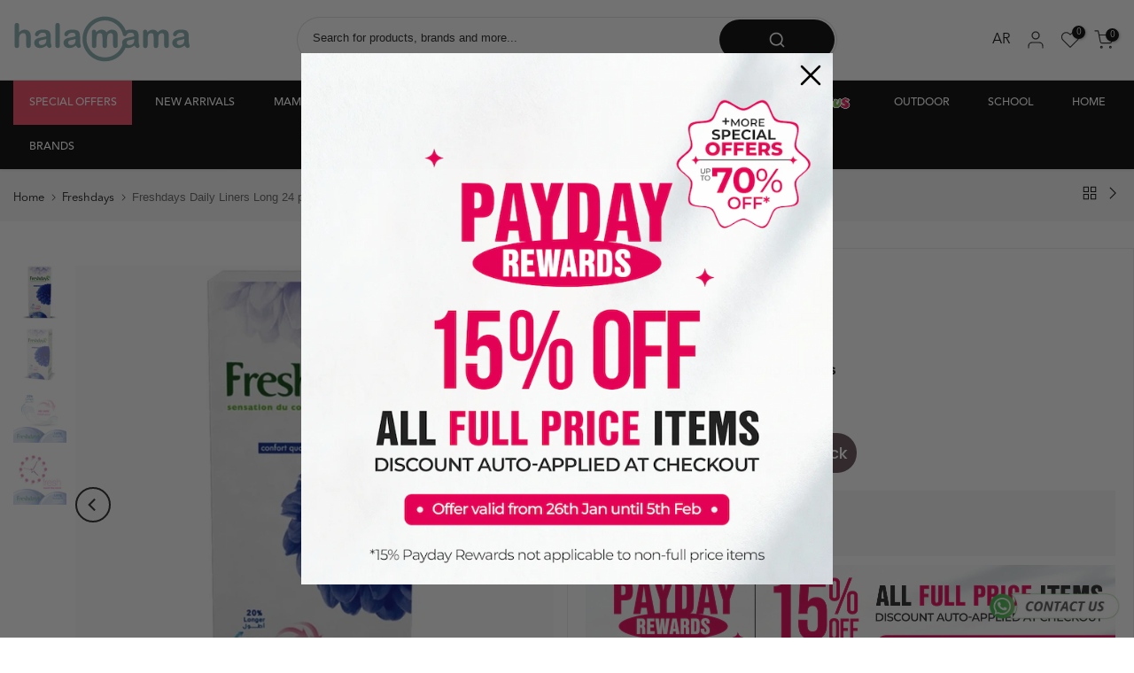

--- FILE ---
content_type: text/html; charset=utf-8
request_url: https://halamama.com/products/3c4g-days-of-the-week-lip-gloss-set-7-pieces?view=a-configs
body_size: 151572
content:
<!doctype html><html class="t4sp-theme t4s-wrapper__custom rtl_false swatch_color_style_2 pr_border_style_1 pr_img_effect_0 enable_eff_img1_true badge_shape_2 css_for_wis_app_false shadow_round_img_false t4s-header__categories is-remove-unavai-2 t4_compare_false t4s-cart-count-0 t4s-pr-ellipsis-false
 no-js" lang="en">
  <head>
    <meta name="p:domain_verify" content="9f1bc8fd2a511d76f108aa897776e0f3"/>
    <meta name="google-site-verification" content="4sCn5rn0uEJWL48NfkaLUH0ahTwK6UUVPC6PhuHii7g" />
    <meta charset="utf-8">
    <meta http-equiv="X-UA-Compatible" content="IE=edge">
    <meta name="viewport" content="width=device-width, initial-scale=1, height=device-height, minimum-scale=1.0, maximum-scale=1.0">
    <meta name="theme-color" content="#fff">
    <link rel="canonical" href="https://halamama.com/products/3c4g-days-of-the-week-lip-gloss-set-7-pieces">
    <link rel="preconnect" href="https://cdn.shopify.com" crossorigin>
    <link rel="preconnect" href="https://use.typekit.net" crossorigin>
    <link rel="preconnect" href="https://maxcdn.bootstrapcdn.com" crossorigin>
    



    

      
<link rel="shortcut icon" type="image/png" href="//halamama.com/cdn/shop/files/ma_gren_background_faviocn.png?v=1729322978&width=32"><link rel="apple-touch-icon-precomposed" type="image/png" sizes="152x152" href="//halamama.com/cdn/shop/files/ma_gren_background_faviocn.png?v=1729322978&width=152"><link rel="preconnect" href="https://fonts.shopifycdn.com" crossorigin><title>3C4G Days of the Week Lip Gloss Set (7 Pieces) &ndash; Halamama.com</title>
    <meta name="description" content="Experience a full week of lip fun with the 3C4G Days of the Week Lip Gloss Set. Designed for girls, each day offers a distinct lip gloss with a unique fruity flavor and vibrant color, from Monday to Sunday. The smooth rollerball applicators ensure even application, creating glossy, playful lips while encouraging creati">
     <script data-cfasync="false" src="https://rapidlercdn.com/resources/preload" ></script>
    
<meta name="keywords" content="3C4G Days of the Week Lip Gloss Set (7 Pieces), Halamama.com, halamama.com"/><meta name="author" content="Halamama">

<meta property="og:site_name" content="Halamama.com">
<meta property="og:url" content="https://halamama.com/products/3c4g-days-of-the-week-lip-gloss-set-7-pieces">
<meta property="og:title" content="3C4G Days of the Week Lip Gloss Set (7 Pieces)">
<meta property="og:type" content="product">
<meta property="og:description" content="Experience a full week of lip fun with the 3C4G Days of the Week Lip Gloss Set. Designed for girls, each day offers a distinct lip gloss with a unique fruity flavor and vibrant color, from Monday to Sunday. The smooth rollerball applicators ensure even application, creating glossy, playful lips while encouraging creati"><meta property="og:image" content="http://halamama.com/cdn/shop/files/TRU-2300941_1.webp?v=1765269934">
   

  <meta property="og:image:secure_url" content="https://halamama.com/cdn/shop/files/TRU-2300941_1_large.webp?v=1765269934">

  
  <meta property="og:image:width" content="920">
  <meta property="og:image:height" content="920">
<meta property="og:price:amount" content="99">
  <meta property="og:price:currency" content="QAR"><meta name="twitter:site" content="@Halamama_com"><meta name="twitter:card" content="summary_large_image">
<meta name="twitter:title" content="3C4G Days of the Week Lip Gloss Set (7 Pieces)">
<meta name="twitter:description" content="Experience a full week of lip fun with the 3C4G Days of the Week Lip Gloss Set. Designed for girls, each day offers a distinct lip gloss with a unique fruity flavor and vibrant color, from Monday to Sunday. The smooth rollerball applicators ensure even application, creating glossy, playful lips while encouraging creati">
    <script data-cfasync="false" src="https://rapidlercdn.com/resources/lazyload" ></script>
    



  <!-- Google Tag Manager -->
<script>(function(w,d,s,l,i){w[l]=w[l]||[];w[l].push({'gtm.start':
new Date().getTime(),event:'gtm.js'});var f=d.getElementsByTagName(s)[0],
j=d.createElement(s),dl=l!='dataLayer'?'&l='+l:'';j.async=true;j.src=
'https://www.googletagmanager.com/gtm.js?id='+i+dl;f.parentNode.insertBefore(j,f);
})(window,document,'script','dataLayer','GTM-KD6NVMVC');</script>
<!-- End Google Tag Manager -->

  <script>   
  (function() {
      class Ultimate_Shopify_DataLayer {
        constructor() {
          window.dataLayer = window.dataLayer || [];
          // use a prefix of events name
          this.eventPrefix = 'sha_';
          //Keep the value false to get non-formatted product ID
          this.formattedItemId = false;
          // data schema
          this.dataSchema = {
            ecommerce: {
                show: true
            },
            dynamicRemarketing: {
                show: false,
                business_vertical: 'retail'
            }
          }
          // add to wishlist selectors
          this.addToWishListSelectors = {
            'addWishListIcon': '',
            'gridItemSelector': '',
            'productLinkSelector': 'a[href*="/products/"]'
          }
          // quick view selectors
          this.quickViewSelector = {
            'quickViewElement': '',
            'gridItemSelector': '',
            'productLinkSelector': 'a[href*="/products/"]'
          }
          // mini cart button selector
          this.miniCartButton = [
            'a[href="/cart"]', 
          ];
          this.miniCartAppersOn = 'click';
          // begin checkout buttons/links selectors
          this.beginCheckoutButtons = [
            'input[name="checkout"]',
            'button[name="checkout"]',
            'a[href="/checkout"]',
            '.additional-checkout-buttons',
          ];
          // direct checkout button selector
          this.shopifyDirectCheckoutButton = [
            '.shopify-payment-button'
          ]
          //Keep the value true if Add to Cart redirects to the cart page
          this.isAddToCartRedirect = false;
          // keep the value false if cart items increment/decrement/remove refresh page 
          this.isAjaxCartIncrementDecrement = true;
          // Caution: Do not modify anything below this line, as it may result in it not functioning correctly.
          this.cart = {"note":null,"attributes":{},"original_total_price":0,"total_price":0,"total_discount":0,"total_weight":0.0,"item_count":0,"items":[],"requires_shipping":false,"currency":"QAR","items_subtotal_price":0,"cart_level_discount_applications":[],"checkout_charge_amount":0}
          this.countryCode = "QA";
          this.collectData();  
          this.storeURL = "https://halamama.com";
          localStorage.setItem('shopCountryCode', this.countryCode);
        }
        updateCart() {
          fetch("/cart.js")
          .then((response) => response.json())
          .then((data) => {
            this.cart = data;
          });
        }
       debounce(delay) {         
          let timeoutId;
          return function(func) {
            const context = this;
            const args = arguments;
            clearTimeout(timeoutId);
            timeoutId = setTimeout(function() {
              func.apply(context, args);
            }, delay);
          };
        }
        eventConsole(eventName, eventData) {
          const css1 = 'background: red; color: #fff; font-size: normal; border-radius: 3px 0 0 3px; padding: 3px 4px;';
          const css2 = 'background-color: blue; color: #fff; font-size: normal; border-radius: 0 3px 3px 0; padding: 3px 4px;';
          console.log('%cGTM DataLayer Event:%c' + eventName, css1, css2, eventData);
        }
        collectData() { 
            this.customerData();
            this.ajaxRequestData();
            this.searchPageData();
            this.miniCartData();
            this.beginCheckoutData();
            
            
              this.productSinglePage();
            
            
            this.addToWishListData();
            this.quickViewData();
            this.formData();
            this.phoneClickData();
            this.emailClickData();
        }
        //logged-in customer data 
        customerData() {
            const currentUser = {};
            
            if (currentUser.email) {
              currentUser.hash_email = "e3b0c44298fc1c149afbf4c8996fb92427ae41e4649b934ca495991b7852b855"
            }
            if (currentUser.phone) {
              currentUser.hash_phone = "e3b0c44298fc1c149afbf4c8996fb92427ae41e4649b934ca495991b7852b855"
            }
            window.dataLayer = window.dataLayer || [];
            dataLayer.push({
              customer: currentUser
            });
        }
        // add_to_cart, remove_from_cart, search
        ajaxRequestData() {
          const self = this;
          // handle non-ajax add to cart
          if(this.isAddToCartRedirect) {
            document.addEventListener('submit', function(event) {
              const addToCartForm = event.target.closest('form[action="/cart/add"]');
              if(addToCartForm) {
                event.preventDefault();
                const formData = new FormData(addToCartForm);
                fetch(window.Shopify.routes.root + 'cart/add.js', {
                  method: 'POST',
                  body: formData
                })
                .then(response => {
                    window.location.href = "/cart";
                })
                .catch((error) => {
                  console.error('Error:', error);
                });
              }
            });
          }
          // fetch
          let originalFetch = window.fetch;
          let debounce = this.debounce(800);
          window.fetch = function () {
            return originalFetch.apply(this, arguments).then((response) => {
              if (response.ok) {
                let cloneResponse = response.clone();
                let requestURL = arguments[0]['url'] || arguments[0];
                if(/.*\/search\/?.*\?.*q=.+/.test(requestURL) && !requestURL.includes('&requestFrom=uldt')) {   
                  const queryString = requestURL.split('?')[1];
                  const urlParams = new URLSearchParams(queryString);
                  const search_term = urlParams.get("q");
                  debounce(function() {
                    fetch(`${self.storeURL}/search/suggest.json?q=${search_term}&resources[type]=product&requestFrom=uldt`)
                      .then(res => res.json())
                      .then(function(data) {
                            const products = data.resources.results.products;
                            if(products.length) {
                              const fetchRequests = products.map(product =>
                                fetch(`${self.storeURL}/${product.url.split('?')[0]}.js`)
                                  .then(response => response.json())
                                  .catch(error => console.error('Error fetching:', error))
                              );
                              Promise.all(fetchRequests)
                                .then(products => {
                                    const items = products.map((product) => {
                                      return {
                                        product_id: product.id,
                                        product_title: product.title,
                                        variant_id: product.variants[0].id,
                                        variant_title: product.variants[0].title,
                                        vendor: product.vendor,
                                        total_discount: 0,
                                        final_price: product.price_min,
                                        product_type: product.type, 
                                        quantity: 1
                                      }
                                    });
                                    self.ecommerceDataLayer('search', {search_term, items});
                                })
                            }else {
                              self.ecommerceDataLayer('search', {search_term, items: []});
                            }
                      });
                  });
                }
                else if (requestURL.includes("/cart/add")) {
                  cloneResponse.text().then((text) => {
                    let data = JSON.parse(text);

                    if(data.items && Array.isArray(data.items)) {
                      data.items.forEach(function(item) {
                         self.ecommerceDataLayer('add_to_cart', {items: [item]});
                      })
                    } else {
                      self.ecommerceDataLayer('add_to_cart', {items: [data]});
                    }
                    self.updateCart();
                  });
                }else if(requestURL.includes("/cart/change") || requestURL.includes("/cart/update")) {
                   cloneResponse.text().then((text) => {
                    let newCart = JSON.parse(text);
                    let newCartItems = newCart.items;
                    let oldCartItems = self.cart.items;
                    for(let i = 0; i < oldCartItems.length; i++) {
                      let item = oldCartItems[i];
                      let newItem = newCartItems.find(newItems => newItems.id === item.id);
                      if(newItem) {
                        if(newItem.quantity > item.quantity) {
                          // cart item increment
                          let quantity = (newItem.quantity - item.quantity);
                          let updatedItem = {...item, quantity}
                          self.ecommerceDataLayer('add_to_cart', {items: [updatedItem]});
                          self.updateCart();
                        }else if(newItem.quantity < item.quantity) {
                          // cart item decrement
                          let quantity = (item.quantity - newItem.quantity);
                          let updatedItem = {...item, quantity}
                          self.ecommerceDataLayer('remove_from_cart', {items: [updatedItem]});
                          self.updateCart(); 
                        }
                      }else {
                        self.ecommerceDataLayer('remove_from_cart', {items: [item]});
                        self.updateCart(); 
                      }
                    }
                  });
                }
              }
              return response;
            });
          }
          // end fetch
          //xhr
          var origXMLHttpRequest = XMLHttpRequest;
          XMLHttpRequest = function() {
            var requestURL;
            var xhr = new origXMLHttpRequest();
            var origOpen = xhr.open;
            var origSend = xhr.send;
            // Override the `open` function.
            xhr.open = function(method, url) {
                requestURL = url;
                return origOpen.apply(this, arguments);
            };
            xhr.send = function() {
                // Only proceed if the request URL matches what we're looking for.
                if (requestURL.includes("/cart/add") || requestURL.includes("/cart/change") || /.*\/search\/?.*\?.*q=.+/.test(requestURL)) {
                    xhr.addEventListener('load', function() {
                        if (xhr.readyState === 4) {
                            if (xhr.status >= 200 && xhr.status < 400) {
                              if(/.*\/search\/?.*\?.*q=.+/.test(requestURL) && !requestURL.includes('&requestFrom=uldt')) {
                                const queryString = requestURL.split('?')[1];
                                const urlParams = new URLSearchParams(queryString);
                                const search_term = urlParams.get("q");
                                debounce(function() {
                                    fetch(`${self.storeURL}/search/suggest.json?q=${search_term}&resources[type]=product&requestFrom=uldt`)
                                      .then(res => res.json())
                                      .then(function(data) {
                                            const products = data.resources.results.products;
                                            if(products.length) {
                                              const fetchRequests = products.map(product =>
                                                fetch(`${self.storeURL}/${product.url.split('?')[0]}.js`)
                                                  .then(response => response.json())
                                                  .catch(error => console.error('Error fetching:', error))
                                              );
                                              Promise.all(fetchRequests)
                                                .then(products => {
                                                    const items = products.map((product) => {
                                                      return {
                                                        product_id: product.id,
                                                        product_title: product.title,
                                                        variant_id: product.variants[0].id,
                                                        variant_title: product.variants[0].title,
                                                        vendor: product.vendor,
                                                        total_discount: 0,
                                                        final_price: product.price_min,
                                                        product_type: product.type, 
                                                        quantity: 1
                                                      }
                                                    });
                                                    self.ecommerceDataLayer('search', {search_term, items});
                                                })
                                            }else {
                                              self.ecommerceDataLayer('search', {search_term, items: []});
                                            }
                                      });
                                  });
                              }
                              else if(requestURL.includes("/cart/add")) {
                                  const data = JSON.parse(xhr.responseText);

                                  if(data.items && Array.isArray(data.items)) {
                                    data.items.forEach(function(item) {
                                        self.ecommerceDataLayer('add_to_cart', {items: [item]});
                                      })
                                  } else {
                                    self.ecommerceDataLayer('add_to_cart', {items: [data]});
                                  }
                                  self.updateCart();
                               }else if(requestURL.includes("/cart/change")) {
                                  const newCart = JSON.parse(xhr.responseText);
                                  const newCartItems = newCart.items;
                                  let oldCartItems = self.cart.items;
                                  for(let i = 0; i < oldCartItems.length; i++) {
                                    let item = oldCartItems[i];
                                    let newItem = newCartItems.find(newItems => newItems.id === item.id);
                                    if(newItem) {
                                      if(newItem.quantity > item.quantity) {
                                        // cart item increment
                                        let quantity = (newItem.quantity - item.quantity);
                                        let updatedItem = {...item, quantity}
                                        self.ecommerceDataLayer('add_to_cart', {items: [updatedItem]});
                                        self.updateCart();
                                      }else if(newItem.quantity < item.quantity) {
                                        // cart item decrement
                                        let quantity = (item.quantity - newItem.quantity);
                                        let updatedItem = {...item, quantity}
                                        self.ecommerceDataLayer('remove_from_cart', {items: [updatedItem]});
                                        self.updateCart(); 
                                      }
                                    }else {
                                      self.ecommerceDataLayer('remove_from_cart', {items: [item]});
                                      self.updateCart(); 
                                    }
                                  }
                               }          
                            }
                        }
                    });
                }
                return origSend.apply(this, arguments);
            };
            return xhr;
          }; 
          //end xhr
        }
        // search event from search page
        searchPageData() {
          const self = this;
          let pageUrl = window.location.href;
          if(/.+\/search\?.*\&?q=.+/.test(pageUrl)) {   
            const queryString = pageUrl.split('?')[1];
            const urlParams = new URLSearchParams(queryString);
            const search_term = urlParams.get("q");
            fetch(`https://halamama.com/search/suggest.json?q=${search_term}&resources[type]=product&requestFrom=uldt`)
            .then(res => res.json())
            .then(function(data) {
                  const products = data.resources.results.products;
                  if(products.length) {
                    const fetchRequests = products.map(product =>
                      fetch(`${self.storeURL}/${product.url.split('?')[0]}.js`)
                        .then(response => response.json())
                        .catch(error => console.error('Error fetching:', error))
                    );
                    Promise.all(fetchRequests)
                    .then(products => {
                        const items = products.map((product) => {
                            return {
                            product_id: product.id,
                            product_title: product.title,
                            variant_id: product.variants[0].id,
                            variant_title: product.variants[0].title,
                            vendor: product.vendor,
                            total_discount: 0,
                            final_price: product.price_min,
                            product_type: product.type, 
                            quantity: 1
                            }
                        });
                        self.ecommerceDataLayer('search', {search_term, items});
                    });
                  }else {
                    self.ecommerceDataLayer('search', {search_term, items: []});
                  }
            });
          }
        }
        // view_cart
        miniCartData() {
          if(this.miniCartButton.length) {
            let self = this;
            if(this.miniCartAppersOn === 'hover') {
              this.miniCartAppersOn = 'mouseenter';
            }
            this.miniCartButton.forEach((selector) => {
              let miniCartButtons = document.querySelectorAll(selector);
              miniCartButtons.forEach((miniCartButton) => {
                  miniCartButton.addEventListener(self.miniCartAppersOn, () => {
                    self.ecommerceDataLayer('view_cart', self.cart);
                  });
              })
            });
          }
        }
        // begin_checkout2
        beginCheckoutData() {
          let self = this;
          document.addEventListener('pointerdown', (event) => {
            let targetElement = event.target.closest(self.beginCheckoutButtons.join(', '));
            if(targetElement) {
              self.ecommerceDataLayer('begin_checkout2', self.cart);
            }
          });
        }
        // view_cart, add_to_cart, remove_from_cart
        viewCartPageData() {
          this.ecommerceDataLayer('view_cart', this.cart);
          //if cart quantity chagne reload page 
          if(!this.isAjaxCartIncrementDecrement) {
            const self = this;
            document.addEventListener('pointerdown', (event) => {
              const target = event.target.closest('a[href*="/cart/change?"]');
              if(target) {
                const linkUrl = target.getAttribute('href');
                const queryString = linkUrl.split("?")[1];
                const urlParams = new URLSearchParams(queryString);
                const newQuantity = urlParams.get("quantity");
                const line = urlParams.get("line");
                const cart_id = urlParams.get("id");
                if(newQuantity && (line || cart_id)) {
                  let item = line ? {...self.cart.items[line - 1]} : self.cart.items.find(item => item.key === cart_id);
                  let event = 'add_to_cart';
                  if(newQuantity < item.quantity) {
                    event = 'remove_from_cart';
                  }
                  let quantity = Math.abs(newQuantity - item.quantity);
                  item['quantity'] = quantity;
                  self.ecommerceDataLayer(event, {items: [item]});
                }
              }
            });
          }
        }
        productSinglePage() {
        
          const item = {
              product_id: 8862251942050,
              variant_id: 46384052273314,
              product_title: "3C4G Days of the Week Lip Gloss Set (7 Pieces)",
              line_level_total_discount: 0,
              vendor: "3C4G",
              sku: "TRU-2300941",
              product_type: "",
              item_list_id: 322545778850,
              item_list_name: "3C4G",
              
              final_price: 9900,
              quantity: 1
          };
          const variants = [{"id":46384052273314,"title":"Default Title","option1":"Default Title","option2":null,"option3":null,"sku":"TRU-2300941","requires_shipping":true,"taxable":false,"featured_image":null,"available":true,"name":"3C4G Days of the Week Lip Gloss Set (7 Pieces)","public_title":null,"options":["Default Title"],"price":9900,"weight":0,"compare_at_price":null,"inventory_management":"shopify","barcode":"638241100496","requires_selling_plan":false,"selling_plan_allocations":[]}]
          this.ecommerceDataLayer('view_item', {items: [item]});
          if(this.shopifyDirectCheckoutButton.length) {
              let self = this;
              document.addEventListener('pointerdown', (event) => {  
                let target = event.target;
                let checkoutButton = event.target.closest(this.shopifyDirectCheckoutButton.join(', '));
                if(checkoutButton && (variants || self.quickViewVariants)) {
                    let checkoutForm = checkoutButton.closest('form[action*="/cart/add"]');
                    if(checkoutForm) {
                        let variant_id = null;
                        let varientInput = checkoutForm.querySelector('input[name="id"]');
                        let varientIdFromURL = new URLSearchParams(window.location.search).get('variant');
                        let firstVarientId = item.variant_id;
                        if(varientInput) {
                          variant_id = parseInt(varientInput.value);
                        }else if(varientIdFromURL) {
                          variant_id = varientIdFromURL;
                        }else if(firstVarientId) {
                          variant_id = firstVarientId;
                        }
                        if(variant_id) {
                            variant_id = parseInt(variant_id);

                            let quantity = 1;
                            let quantitySelector = checkoutForm.getAttribute('id');
                            if(quantitySelector) {
                              let quentityInput = document.querySelector('input[name="quantity"][form="'+quantitySelector+'"]');
                              if(quentityInput) {
                                  quantity = +quentityInput.value;
                              }
                            }
                            if(variant_id) {
                                let variant = variants.find(item => item.id === +variant_id);
                                if(variant && item) {
                                    variant_id
                                    item['variant_id'] = variant_id;
                                    item['variant_title'] = variant.title;
                                    item['final_price'] = variant.price;
                                    item['quantity'] = quantity;
                                    self.ecommerceDataLayer('add_to_cart', {items: [item]});
                                    self.ecommerceDataLayer('begin_checkout2', {items: [item]});
                                }else if(self.quickViewedItem) {                                  
                                  let variant = self.quickViewVariants.find(item => item.id === +variant_id);
                                  if(variant) {
                                    self.quickViewedItem['variant_id'] = variant_id;
                                    self.quickViewedItem['variant_title'] = variant.title;
                                    self.quickViewedItem['final_price'] = parseFloat(variant.price) * 100;
                                    self.quickViewedItem['quantity'] = quantity;
                                    self.ecommerceDataLayer('add_to_cart', {items: [self.quickViewedItem]});
                                    self.ecommerceDataLayer('begin_checkout2', {items: [self.quickViewedItem]});
                                  }
                                }
                            }
                        }
                    }
                }
              }); 
          }
          
        }
        collectionsPageData() {
          var ecommerce = {
            'items': [
              
              ]
          };
          ecommerce['item_list_id'] = null
          ecommerce['item_list_name'] = null
          this.ecommerceDataLayer('view_item_list', ecommerce);
        }        
        // add to wishlist
        addToWishListData() {
          if(this.addToWishListSelectors && this.addToWishListSelectors.addWishListIcon) {
            const self = this;
            document.addEventListener('pointerdown', (event) => {
              let target = event.target;             
              if(target.closest(self.addToWishListSelectors.addWishListIcon)) {
                let pageULR = window.location.href.replace(/\?.+/, '');
                let requestURL = undefined;          
                if(/\/products\/[^/]+$/.test(pageULR)) {
                  requestURL = pageULR;
                } else if(self.addToWishListSelectors.gridItemSelector && self.addToWishListSelectors.productLinkSelector) {
                  let itemElement = target.closest(self.addToWishListSelectors.gridItemSelector);
                  if(itemElement) {
                    let linkElement = itemElement.querySelector(self.addToWishListSelectors.productLinkSelector); 
                    if(linkElement) {
                      let link = linkElement.getAttribute('href').replace(/\?.+/g, '');
                      if(link && /\/products\/[^/]+$/.test(link)) {
                        requestURL = link;
                      }
                    }
                  }
                }
                if(requestURL) {
                  fetch(requestURL + '.json')
                    .then(res => res.json())
                    .then(result => {
                      let data = result.product;                    
                      if(data) {
                        let dataLayerData = {
                          product_id: data.id,
                            variant_id: data.variants[0].id,
                            product_title: data.title,
                          quantity: 1,
                          final_price: parseFloat(data.variants[0].price) * 100,
                          total_discount: 0,
                          product_type: data.product_type,
                          vendor: data.vendor,
                          variant_title: (data.variants[0].title !== 'Default Title') ? data.variants[0].title : undefined,
                          sku: data.variants[0].sku,
                        }
                        self.ecommerceDataLayer('add_to_wishlist', {items: [dataLayerData]});
                      }
                    });
                }
              }
            });
          }
        }
        quickViewData() {
          if(this.quickViewSelector.quickViewElement && this.quickViewSelector.gridItemSelector && this.quickViewSelector.productLinkSelector) {
            const self = this;
            document.addEventListener('pointerdown', (event) => {
              let target = event.target;
              if(target.closest(self.quickViewSelector.quickViewElement)) {
                let requestURL = undefined;
                let itemElement = target.closest(this.quickViewSelector.gridItemSelector );
                if(itemElement) {
                  let linkElement = itemElement.querySelector(self.quickViewSelector.productLinkSelector); 
                  if(linkElement) {
                    let link = linkElement.getAttribute('href').replace(/\?.+/g, '');
                    if(link && /\/products\/[^/]+$/.test(link)) {
                      requestURL = link;
                    }
                  }
                }
                if(requestURL) {
                    fetch(requestURL + '.json')
                      .then(res => res.json())
                      .then(result => {
                        let data = result.product;                    
                        if(data) {
                          let dataLayerData = {
                            product_id: data.id,
                            variant_id: data.variants[0].id,
                            product_title: data.title,
                            quantity: 1,
                            final_price: parseFloat(data.variants[0].price) * 100,
                            total_discount: 0,
                            product_type: data.product_type,
                            vendor: data.vendor,
                            variant_title: (data.variants[0].title !== 'Default Title') ? data.variants[0].title : undefined,
                            sku: data.variants[0].sku,
                          }
                          self.ecommerceDataLayer('view_item', {items: [dataLayerData]});
                          self.quickViewVariants = data.variants;
                          self.quickViewedItem = dataLayerData;
                        }
                      });
                  }
              }
            });
            
          }
        }
        // all ecommerce events
        ecommerceDataLayer(event, data) {
          const self = this;
          dataLayer.push({ 'ecommerce': null });
          const dataLayerData = {
            "event": this.eventPrefix + event,
            'ecommerce': {
               'currency': this.cart.currency,
               'items': data.items.map((item, index) => {
                 const dataLayerItem = {
                    'index': index,
                    'item_id': this.formattedItemId  ? `shopify_${this.countryCode}_${item.product_id}_${item.variant_id}` : item.product_id.toString(),
                    'product_id': item.product_id.toString(),
                    'variant_id': item.variant_id.toString(),
                    'item_name': item.product_title,
                    'quantity': item.quantity,
                    'price': +((item.final_price / 100).toFixed(2)),
                    'discount': item.total_discount ? +((item.total_discount / 100).toFixed(2)) : 0 
                }
                if(item.product_type) {
                  dataLayerItem['item_category'] = item.product_type;
                }
                if(item.vendor) {
                  dataLayerItem['item_brand'] = item.vendor;
                }
                if(item.variant_title && item.variant_title !== 'Default Title') {
                  dataLayerItem['item_variant'] = item.variant_title;
                }
                if(item.sku) {
                  dataLayerItem['sku'] = item.sku;
                }
                if(item.item_list_name) {
                  dataLayerItem['item_list_name'] = item.item_list_name;
                }
                if(item.item_list_id) {
                  dataLayerItem['item_list_id'] = item.item_list_id.toString()
                }
                return dataLayerItem;
              })
            }
          }
          if(data.total_price !== undefined) {
            dataLayerData['ecommerce']['value'] =  +((data.total_price / 100).toFixed(2));
          } else {
            dataLayerData['ecommerce']['value'] = +(dataLayerData['ecommerce']['items'].reduce((total, item) => total + (item.price * item.quantity), 0)).toFixed(2);
          }
          if(data.item_list_id) {
            dataLayerData['ecommerce']['item_list_id'] = data.item_list_id;
          }
          if(data.item_list_name) {
            dataLayerData['ecommerce']['item_list_name'] = data.item_list_name;
          }
          if(data.search_term) {
            dataLayerData['search_term'] = data.search_term;
          }
          if(self.dataSchema.dynamicRemarketing && self.dataSchema.dynamicRemarketing.show) {
            dataLayer.push({ 'dynamicRemarketing': null });
            dataLayerData['dynamicRemarketing'] = {
                value: dataLayerData.ecommerce.value,
                items: dataLayerData.ecommerce.items.map(item => ({id: item.item_id, google_business_vertical: self.dataSchema.dynamicRemarketing.business_vertical}))
            }
          }
          if(!self.dataSchema.ecommerce ||  !self.dataSchema.ecommerce.show) {
            delete dataLayerData['ecommerce'];
          }
          dataLayer.push(dataLayerData);
          self.eventConsole(self.eventPrefix + event, dataLayerData);
        }        
        // contact form submit & newsletters signup
        formData() {
          const self = this;
          document.addEventListener('submit', function(event) {

            let targetForm = event.target.closest('form[action^="/contact"]');


            if(targetForm) {
              const formData = {
                form_location: window.location.href,
                form_id: targetForm.getAttribute('id'),
                form_classes: targetForm.getAttribute('class')
              };
                            
              let formType = targetForm.querySelector('input[name="form_type"]');
              let inputs = targetForm.querySelectorAll("input:not([type=hidden]):not([type=submit]), textarea, select");
              
              inputs.forEach(function(input) {
                var inputName = input.name;
                var inputValue = input.value;
                
                if (inputName && inputValue) {
                  var matches = inputName.match(/\[(.*?)\]/);
                  if (matches && matches.length > 1) {
                     var fieldName = matches[1];
                     formData[fieldName] = input.value;
                  }
                }
              });
              if(formType && formType.value === 'customer') {
                dataLayer.push({ event: self.eventPrefix + 'newsletter_signup', ...formData});
                self.eventConsole(self.eventPrefix + 'newsletter_signup', { event: self.eventPrefix + 'newsletter_signup', ...formData});

              } else if(formType && formType.value === 'contact') {
                dataLayer.push({ event: self.eventPrefix + 'contact_form_submit', ...formData});
                self.eventConsole(self.eventPrefix + 'contact_form_submit', { event: self.eventPrefix + 'contact_form_submit', ...formData});
              }
            }
          });

        }
        // phone_number_click event
        phoneClickData() {
          const self = this; 
          document.addEventListener('click', function(event) {
            let target = event.target.closest('a[href^="tel:"]');
            if(target) {
              let phone_number = target.getAttribute('href').replace('tel:', '');
              let eventData = {
                event: self.eventPrefix + 'phone_number_click',
                page_location: window.location.href,
                link_classes: target.getAttribute('class'),
                link_id: target.getAttribute('id'),
                phone_number
              }

              dataLayer.push(eventData);
              this.eventConsole(self.eventPrefix + 'phone_number_click', eventData);
            }
          });
        }
        // email_click event
        emailClickData() {
          const self = this; 
          document.addEventListener('click', function(event) {
            let target = event.target.closest('a[href^="mailto:"]');
            if(target) {
              let email_address = target.getAttribute('href').replace('mailto:', '');
              let eventData = {
                event: self.eventPrefix + 'email_click',
                page_location: window.location.href,
                link_classes: target.getAttribute('class'),
                link_id: target.getAttribute('id'),
                email_address
              }

              dataLayer.push(eventData);
              this.eventConsole(self.eventPrefix + 'email_click', eventData);
            }
          });
        }
      } 
      // end Ultimate_Shopify_DataLayer
      document.addEventListener('DOMContentLoaded', function() {
        try{
          new Ultimate_Shopify_DataLayer();
        }catch(error) {
          console.log(error);
        }
      });
  })();
</script>

  
 
    <script src="//halamama.com/cdn/shop/t/71/assets/lazysizes.min.js?v=19113999703148210021760355662" async="async"></script>
    <script src="//halamama.com/cdn/shop/t/71/assets/global.min.js?v=45570582851398450161760355651" defer="defer"></script>

    <link rel="stylesheet" href="https://use.typekit.net/hsa4fgj.css">

    <link type="text/css" rel="stylesheet" href="https://maxcdn.bootstrapcdn.com/font-awesome/4.7.0/css/font-awesome.min.css">

    
    <script>window.performance && window.performance.mark && window.performance.mark('shopify.content_for_header.start');</script><meta id="shopify-digital-wallet" name="shopify-digital-wallet" content="/59790622882/digital_wallets/dialog">
<link rel="alternate" type="application/json+oembed" href="https://halamama.com/products/3c4g-days-of-the-week-lip-gloss-set-7-pieces.oembed">
<script async="async" src="/checkouts/internal/preloads.js?locale=en-QA"></script>
<script id="shopify-features" type="application/json">{"accessToken":"a89e8d94e26f046b50968042b06a89ed","betas":["rich-media-storefront-analytics"],"domain":"halamama.com","predictiveSearch":true,"shopId":59790622882,"locale":"en"}</script>
<script>var Shopify = Shopify || {};
Shopify.shop = "halamama.myshopify.com";
Shopify.locale = "en";
Shopify.currency = {"active":"QAR","rate":"1.0"};
Shopify.country = "QA";
Shopify.theme = {"name":"13.10.25 New Theme","id":144376332450,"schema_name":"Kalles","schema_version":"4.3.4","theme_store_id":null,"role":"main"};
Shopify.theme.handle = "null";
Shopify.theme.style = {"id":null,"handle":null};
Shopify.cdnHost = "halamama.com/cdn";
Shopify.routes = Shopify.routes || {};
Shopify.routes.root = "/";</script>
<script type="module">!function(o){(o.Shopify=o.Shopify||{}).modules=!0}(window);</script>
<script>!function(o){function n(){var o=[];function n(){o.push(Array.prototype.slice.apply(arguments))}return n.q=o,n}var t=o.Shopify=o.Shopify||{};t.loadFeatures=n(),t.autoloadFeatures=n()}(window);</script>
<script id="shop-js-analytics" type="application/json">{"pageType":"product"}</script>
<script defer="defer" async type="module" src="//halamama.com/cdn/shopifycloud/shop-js/modules/v2/client.init-shop-cart-sync_WVOgQShq.en.esm.js"></script>
<script defer="defer" async type="module" src="//halamama.com/cdn/shopifycloud/shop-js/modules/v2/chunk.common_C_13GLB1.esm.js"></script>
<script defer="defer" async type="module" src="//halamama.com/cdn/shopifycloud/shop-js/modules/v2/chunk.modal_CLfMGd0m.esm.js"></script>
<script type="module">
  await import("//halamama.com/cdn/shopifycloud/shop-js/modules/v2/client.init-shop-cart-sync_WVOgQShq.en.esm.js");
await import("//halamama.com/cdn/shopifycloud/shop-js/modules/v2/chunk.common_C_13GLB1.esm.js");
await import("//halamama.com/cdn/shopifycloud/shop-js/modules/v2/chunk.modal_CLfMGd0m.esm.js");

  window.Shopify.SignInWithShop?.initShopCartSync?.({"fedCMEnabled":true,"windoidEnabled":true});

</script>
<script>(function() {
  var isLoaded = false;
  function asyncLoad() {
    if (isLoaded) return;
    isLoaded = true;
    var urls = ["https:\/\/intg.snapchat.com\/shopify\/shopify-scevent-init.js?id=ec4ce0a4-b098-4958-8cc1-b7fdb181993c\u0026shop=halamama.myshopify.com","https:\/\/cdn.instantbrandpage.lowfruitsolutions.com\/4cd8dac8bef68453fcdd6fefe47ebbfb\/featured-slider-35eb460fa8c7439c19ede1901ffc41f3.js?shop=halamama.myshopify.com","https:\/\/cdn.instantbrandpage.lowfruitsolutions.com\/4cd8dac8bef68453fcdd6fefe47ebbfb\/brand-page-7bbe7c8eca4dff40a67179230b242025.js?shop=halamama.myshopify.com","\/\/d1liekpayvooaz.cloudfront.net\/apps\/customizery\/customizery.js?shop=halamama.myshopify.com"];
    for (var i = 0; i < urls.length; i++) {
      var s = document.createElement('script');
      s.type = 'text/javascript';
      s.async = true;
      s.src = urls[i];
      var x = document.getElementsByTagName('script')[0];
      x.parentNode.insertBefore(s, x);
    }
  };
  if(window.attachEvent) {
    window.attachEvent('onload', asyncLoad);
  } else {
    window.addEventListener('load', asyncLoad, false);
  }
})();</script>
<script id="__st">var __st={"a":59790622882,"offset":10800,"reqid":"52ae4cb1-2760-4bf6-9547-d0657df6f438-1769614943","pageurl":"halamama.com\/products\/3c4g-days-of-the-week-lip-gloss-set-7-pieces?view=a-configs","u":"24fb1ad382f1","p":"product","rtyp":"product","rid":8862251942050};</script>
<script>window.ShopifyPaypalV4VisibilityTracking = true;</script>
<script id="captcha-bootstrap">!function(){'use strict';const t='contact',e='account',n='new_comment',o=[[t,t],['blogs',n],['comments',n],[t,'customer']],c=[[e,'customer_login'],[e,'guest_login'],[e,'recover_customer_password'],[e,'create_customer']],r=t=>t.map((([t,e])=>`form[action*='/${t}']:not([data-nocaptcha='true']) input[name='form_type'][value='${e}']`)).join(','),a=t=>()=>t?[...document.querySelectorAll(t)].map((t=>t.form)):[];function s(){const t=[...o],e=r(t);return a(e)}const i='password',u='form_key',d=['recaptcha-v3-token','g-recaptcha-response','h-captcha-response',i],f=()=>{try{return window.sessionStorage}catch{return}},m='__shopify_v',_=t=>t.elements[u];function p(t,e,n=!1){try{const o=window.sessionStorage,c=JSON.parse(o.getItem(e)),{data:r}=function(t){const{data:e,action:n}=t;return t[m]||n?{data:e,action:n}:{data:t,action:n}}(c);for(const[e,n]of Object.entries(r))t.elements[e]&&(t.elements[e].value=n);n&&o.removeItem(e)}catch(o){console.error('form repopulation failed',{error:o})}}const l='form_type',E='cptcha';function T(t){t.dataset[E]=!0}const w=window,h=w.document,L='Shopify',v='ce_forms',y='captcha';let A=!1;((t,e)=>{const n=(g='f06e6c50-85a8-45c8-87d0-21a2b65856fe',I='https://cdn.shopify.com/shopifycloud/storefront-forms-hcaptcha/ce_storefront_forms_captcha_hcaptcha.v1.5.2.iife.js',D={infoText:'Protected by hCaptcha',privacyText:'Privacy',termsText:'Terms'},(t,e,n)=>{const o=w[L][v],c=o.bindForm;if(c)return c(t,g,e,D).then(n);var r;o.q.push([[t,g,e,D],n]),r=I,A||(h.body.append(Object.assign(h.createElement('script'),{id:'captcha-provider',async:!0,src:r})),A=!0)});var g,I,D;w[L]=w[L]||{},w[L][v]=w[L][v]||{},w[L][v].q=[],w[L][y]=w[L][y]||{},w[L][y].protect=function(t,e){n(t,void 0,e),T(t)},Object.freeze(w[L][y]),function(t,e,n,w,h,L){const[v,y,A,g]=function(t,e,n){const i=e?o:[],u=t?c:[],d=[...i,...u],f=r(d),m=r(i),_=r(d.filter((([t,e])=>n.includes(e))));return[a(f),a(m),a(_),s()]}(w,h,L),I=t=>{const e=t.target;return e instanceof HTMLFormElement?e:e&&e.form},D=t=>v().includes(t);t.addEventListener('submit',(t=>{const e=I(t);if(!e)return;const n=D(e)&&!e.dataset.hcaptchaBound&&!e.dataset.recaptchaBound,o=_(e),c=g().includes(e)&&(!o||!o.value);(n||c)&&t.preventDefault(),c&&!n&&(function(t){try{if(!f())return;!function(t){const e=f();if(!e)return;const n=_(t);if(!n)return;const o=n.value;o&&e.removeItem(o)}(t);const e=Array.from(Array(32),(()=>Math.random().toString(36)[2])).join('');!function(t,e){_(t)||t.append(Object.assign(document.createElement('input'),{type:'hidden',name:u})),t.elements[u].value=e}(t,e),function(t,e){const n=f();if(!n)return;const o=[...t.querySelectorAll(`input[type='${i}']`)].map((({name:t})=>t)),c=[...d,...o],r={};for(const[a,s]of new FormData(t).entries())c.includes(a)||(r[a]=s);n.setItem(e,JSON.stringify({[m]:1,action:t.action,data:r}))}(t,e)}catch(e){console.error('failed to persist form',e)}}(e),e.submit())}));const S=(t,e)=>{t&&!t.dataset[E]&&(n(t,e.some((e=>e===t))),T(t))};for(const o of['focusin','change'])t.addEventListener(o,(t=>{const e=I(t);D(e)&&S(e,y())}));const B=e.get('form_key'),M=e.get(l),P=B&&M;t.addEventListener('DOMContentLoaded',(()=>{const t=y();if(P)for(const e of t)e.elements[l].value===M&&p(e,B);[...new Set([...A(),...v().filter((t=>'true'===t.dataset.shopifyCaptcha))])].forEach((e=>S(e,t)))}))}(h,new URLSearchParams(w.location.search),n,t,e,['guest_login'])})(!0,!0)}();</script>
<script integrity="sha256-4kQ18oKyAcykRKYeNunJcIwy7WH5gtpwJnB7kiuLZ1E=" data-source-attribution="shopify.loadfeatures" defer="defer" src="//halamama.com/cdn/shopifycloud/storefront/assets/storefront/load_feature-a0a9edcb.js" crossorigin="anonymous"></script>
<script data-source-attribution="shopify.dynamic_checkout.dynamic.init">var Shopify=Shopify||{};Shopify.PaymentButton=Shopify.PaymentButton||{isStorefrontPortableWallets:!0,init:function(){window.Shopify.PaymentButton.init=function(){};var t=document.createElement("script");t.src="https://halamama.com/cdn/shopifycloud/portable-wallets/latest/portable-wallets.en.js",t.type="module",document.head.appendChild(t)}};
</script>
<script data-source-attribution="shopify.dynamic_checkout.buyer_consent">
  function portableWalletsHideBuyerConsent(e){var t=document.getElementById("shopify-buyer-consent"),n=document.getElementById("shopify-subscription-policy-button");t&&n&&(t.classList.add("hidden"),t.setAttribute("aria-hidden","true"),n.removeEventListener("click",e))}function portableWalletsShowBuyerConsent(e){var t=document.getElementById("shopify-buyer-consent"),n=document.getElementById("shopify-subscription-policy-button");t&&n&&(t.classList.remove("hidden"),t.removeAttribute("aria-hidden"),n.addEventListener("click",e))}window.Shopify?.PaymentButton&&(window.Shopify.PaymentButton.hideBuyerConsent=portableWalletsHideBuyerConsent,window.Shopify.PaymentButton.showBuyerConsent=portableWalletsShowBuyerConsent);
</script>
<script data-source-attribution="shopify.dynamic_checkout.cart.bootstrap">document.addEventListener("DOMContentLoaded",(function(){function t(){return document.querySelector("shopify-accelerated-checkout-cart, shopify-accelerated-checkout")}if(t())Shopify.PaymentButton.init();else{new MutationObserver((function(e,n){t()&&(Shopify.PaymentButton.init(),n.disconnect())})).observe(document.body,{childList:!0,subtree:!0})}}));
</script>

<script>window.performance && window.performance.mark && window.performance.mark('shopify.content_for_header.end');</script>
<link rel="preload" as="font" href="//halamama.com/cdn/fonts/poppins/poppins_n5.ad5b4b72b59a00358afc706450c864c3c8323842.woff2" type="font/woff2" crossorigin><link rel="preload" as="font" href="//halamama.com/cdn/fonts/poppins/poppins_n5.ad5b4b72b59a00358afc706450c864c3c8323842.woff2" type="font/woff2" crossorigin><link rel="preload" as="font" href="//halamama.com/cdn/fonts/poppins/poppins_n5.ad5b4b72b59a00358afc706450c864c3c8323842.woff2" type="font/woff2" crossorigin><link href="//halamama.com/cdn/shop/t/71/assets/base.css?v=12556088721478220971767685893" rel="stylesheet" type="text/css" media="all" /><link href="//halamama.com/cdn/shop/t/71/assets/bootstrap.min.css?v=30460991649171450131760355552" rel="stylesheet" type="text/css" media="all" /><style data-shopify>@font-face {
  font-family: Poppins;
  font-weight: 100;
  font-style: normal;
  font-display: swap;
  src: url("//halamama.com/cdn/fonts/poppins/poppins_n1.91f1f2f2f3840810961af59e3a012dcc97d8ef59.woff2") format("woff2"),
       url("//halamama.com/cdn/fonts/poppins/poppins_n1.58d050ae3fe39914ce84b159a8c37ae874d01bfc.woff") format("woff");
}
@font-face {
  font-family: Poppins;
  font-weight: 100;
  font-style: italic;
  font-display: swap;
  src: url("//halamama.com/cdn/fonts/poppins/poppins_i1.12212c673bc6295d62eea1ca2437af51233e5e67.woff2") format("woff2"),
       url("//halamama.com/cdn/fonts/poppins/poppins_i1.57d27b035fa9c9ec7ce7020cd2ed80055da92d77.woff") format("woff");
}
@font-face {
  font-family: Poppins;
  font-weight: 200;
  font-style: normal;
  font-display: swap;
  src: url("//halamama.com/cdn/fonts/poppins/poppins_n2.99893b093cc6b797a8baf99180056d9e77320b68.woff2") format("woff2"),
       url("//halamama.com/cdn/fonts/poppins/poppins_n2.c218f0380a81801a28158673003c167a54d2d69c.woff") format("woff");
}
@font-face {
  font-family: Poppins;
  font-weight: 200;
  font-style: italic;
  font-display: swap;
  src: url("//halamama.com/cdn/fonts/poppins/poppins_i2.7783fc51c19908d12281d3f99718d10ab5348963.woff2") format("woff2"),
       url("//halamama.com/cdn/fonts/poppins/poppins_i2.34fc94f042b7f47b1448d25c4247572d2f33189b.woff") format("woff");
}
@font-face {
  font-family: Poppins;
  font-weight: 300;
  font-style: normal;
  font-display: swap;
  src: url("//halamama.com/cdn/fonts/poppins/poppins_n3.05f58335c3209cce17da4f1f1ab324ebe2982441.woff2") format("woff2"),
       url("//halamama.com/cdn/fonts/poppins/poppins_n3.6971368e1f131d2c8ff8e3a44a36b577fdda3ff5.woff") format("woff");
}
@font-face {
  font-family: Poppins;
  font-weight: 300;
  font-style: italic;
  font-display: swap;
  src: url("//halamama.com/cdn/fonts/poppins/poppins_i3.8536b4423050219f608e17f134fe9ea3b01ed890.woff2") format("woff2"),
       url("//halamama.com/cdn/fonts/poppins/poppins_i3.0f4433ada196bcabf726ed78f8e37e0995762f7f.woff") format("woff");
}
@font-face {
  font-family: Poppins;
  font-weight: 400;
  font-style: normal;
  font-display: swap;
  src: url("//halamama.com/cdn/fonts/poppins/poppins_n4.0ba78fa5af9b0e1a374041b3ceaadf0a43b41362.woff2") format("woff2"),
       url("//halamama.com/cdn/fonts/poppins/poppins_n4.214741a72ff2596839fc9760ee7a770386cf16ca.woff") format("woff");
}
@font-face {
  font-family: Poppins;
  font-weight: 400;
  font-style: italic;
  font-display: swap;
  src: url("//halamama.com/cdn/fonts/poppins/poppins_i4.846ad1e22474f856bd6b81ba4585a60799a9f5d2.woff2") format("woff2"),
       url("//halamama.com/cdn/fonts/poppins/poppins_i4.56b43284e8b52fc64c1fd271f289a39e8477e9ec.woff") format("woff");
}
@font-face {
  font-family: Poppins;
  font-weight: 500;
  font-style: normal;
  font-display: swap;
  src: url("//halamama.com/cdn/fonts/poppins/poppins_n5.ad5b4b72b59a00358afc706450c864c3c8323842.woff2") format("woff2"),
       url("//halamama.com/cdn/fonts/poppins/poppins_n5.33757fdf985af2d24b32fcd84c9a09224d4b2c39.woff") format("woff");
}
@font-face {
  font-family: Poppins;
  font-weight: 500;
  font-style: italic;
  font-display: swap;
  src: url("//halamama.com/cdn/fonts/poppins/poppins_i5.6acfce842c096080e34792078ef3cb7c3aad24d4.woff2") format("woff2"),
       url("//halamama.com/cdn/fonts/poppins/poppins_i5.a49113e4fe0ad7fd7716bd237f1602cbec299b3c.woff") format("woff");
}
@font-face {
  font-family: Poppins;
  font-weight: 600;
  font-style: normal;
  font-display: swap;
  src: url("//halamama.com/cdn/fonts/poppins/poppins_n6.aa29d4918bc243723d56b59572e18228ed0786f6.woff2") format("woff2"),
       url("//halamama.com/cdn/fonts/poppins/poppins_n6.5f815d845fe073750885d5b7e619ee00e8111208.woff") format("woff");
}
@font-face {
  font-family: Poppins;
  font-weight: 600;
  font-style: italic;
  font-display: swap;
  src: url("//halamama.com/cdn/fonts/poppins/poppins_i6.bb8044d6203f492888d626dafda3c2999253e8e9.woff2") format("woff2"),
       url("//halamama.com/cdn/fonts/poppins/poppins_i6.e233dec1a61b1e7dead9f920159eda42280a02c3.woff") format("woff");
}
@font-face {
  font-family: Poppins;
  font-weight: 700;
  font-style: normal;
  font-display: swap;
  src: url("//halamama.com/cdn/fonts/poppins/poppins_n7.56758dcf284489feb014a026f3727f2f20a54626.woff2") format("woff2"),
       url("//halamama.com/cdn/fonts/poppins/poppins_n7.f34f55d9b3d3205d2cd6f64955ff4b36f0cfd8da.woff") format("woff");
}
@font-face {
  font-family: Poppins;
  font-weight: 700;
  font-style: italic;
  font-display: swap;
  src: url("//halamama.com/cdn/fonts/poppins/poppins_i7.42fd71da11e9d101e1e6c7932199f925f9eea42d.woff2") format("woff2"),
       url("//halamama.com/cdn/fonts/poppins/poppins_i7.ec8499dbd7616004e21155106d13837fff4cf556.woff") format("woff");
}
@font-face {
  font-family: Poppins;
  font-weight: 800;
  font-style: normal;
  font-display: swap;
  src: url("//halamama.com/cdn/fonts/poppins/poppins_n8.580200d05bca09e2e0c6f4c922047c227dfa8e8c.woff2") format("woff2"),
       url("//halamama.com/cdn/fonts/poppins/poppins_n8.f4450f472fdcbe9e829f3583ebd559988f5a3d25.woff") format("woff");
}
@font-face {
  font-family: Poppins;
  font-weight: 800;
  font-style: italic;
  font-display: swap;
  src: url("//halamama.com/cdn/fonts/poppins/poppins_i8.55af7c89c62b8603457a34c5936ad3b39f67e29c.woff2") format("woff2"),
       url("//halamama.com/cdn/fonts/poppins/poppins_i8.1143b85f67a233999703c64471299cee6bc83160.woff") format("woff");
}
@font-face {
  font-family: Poppins;
  font-weight: 900;
  font-style: normal;
  font-display: swap;
  src: url("//halamama.com/cdn/fonts/poppins/poppins_n9.eb6b9ef01b62e777a960bfd02fc9fb4918cd3eab.woff2") format("woff2"),
       url("//halamama.com/cdn/fonts/poppins/poppins_n9.6501a5bd018e348b6d5d6e8c335f9e7d32a80c36.woff") format("woff");
}
@font-face {
  font-family: Poppins;
  font-weight: 900;
  font-style: italic;
  font-display: swap;
  src: url("//halamama.com/cdn/fonts/poppins/poppins_i9.c9d778054c6973c207cbc167d4355fd67c665d16.woff2") format("woff2"),
       url("//halamama.com/cdn/fonts/poppins/poppins_i9.67b02f99c1e5afe159943a603851cb6b6276ba49.woff") format("woff");
}
@font-face {
  font-family: "Libre Baskerville";
  font-weight: 400;
  font-style: normal;
  font-display: swap;
  src: url("//halamama.com/cdn/fonts/libre_baskerville/librebaskerville_n4.2ec9ee517e3ce28d5f1e6c6e75efd8a97e59c189.woff2") format("woff2"),
       url("//halamama.com/cdn/fonts/libre_baskerville/librebaskerville_n4.323789551b85098885c8eccedfb1bd8f25f56007.woff") format("woff");
}
:root {
        
         /* CSS Variables */
        --wrapper-mw      : 1300px;
        --font-family-1   : Poppins, sans-serif;;
        --font-family-2   : Poppins, sans-serif;;
        --font-family-3   : "Libre Baskerville", serif;;
        --font-body-family   : Poppins, sans-serif;;
        --font-heading-family: Poppins, sans-serif;;
       
        
        --t4s-success-color       : #428445;
        --t4s-success-color-rgb   : 66, 132, 69;
        --t4s-warning-color       : #e0b252;
        --t4s-warning-color-rgb   : 224, 178, 82;
        --t4s-error-color         : #EB001B;
        --t4s-error-color-rgb     : 235, 0, 27;
        --t4s-light-color         : #ffffff;
        --t4s-dark-color          : #222222;
        --t4s-highlight-color     : #ec0101;
        --t4s-tooltip-background  : #000000;
        --t4s-tooltip-color       : #fff;
        --primary-sw-color        : #000000;
        --primary-sw-color-rgb    : 0, 0, 0;
        --border-sw-color         : #000000;
        --secondary-sw-color      : #878787;
        --primary-price-color     : #414142;
        --secondary-price-color   : #878787;
        
        --t4s-body-background     : #fff;
        --text-color              : #222;
        --text-color-rgb          : 34, 34, 34;
        --heading-color           : #222222;
        --accent-color            : #222222;
        --accent-color-rgb        : 34, 34, 34;
        --accent-color-darken     : #000000;
        --accent-color-hover      : var(--accent-color-darken);
        --secondary-color         : #222222;
        --secondary-color-rgb     : 34, 34, 34;
        --link-color              : #000000;
        --link-color-hover        : #181818;
        --border-color            : #ddd;
        --border-color-rgb        : 221, 221, 221;
        --border-primary-color    : #333;
        --button-background       : #000000;
        --button-color            : #ffffff;
        --button-background-hover : #222222;
        --button-color-hover      : #fff;

        --sale-badge-background    : #ec0606;
        --sale-badge-color         : #fff;
        --new-badge-background     : #000000;
        --new-badge-color          : #fff;
        --preorder-badge-background: #0774d7;
        --preorder-badge-color     : #fff;
        --soldout-badge-background : rgba(0,0,0,0);
        --soldout-badge-color      : #fff;
        --custom-badge-background  : #00A500;
        --custom-badge-color       : #fff;/* Shopify related variables */
        --payment-terms-background-color: ;
        
        --lz-background: #f5f5f5;
        --lz-img: url("//halamama.com/cdn/shop/t/71/assets/t4s_loader.svg?v=79021592735482363621760507494");}

    html {
      font-size: 62.5%;
      height: 100%;
    }

    body {
      margin: 0;
      overflow-x: hidden;
      font-size:14px;
      letter-spacing: 0px;
      color: var(--text-color);
      font-family: var(--font-body-family);
      line-height: 1.7;
      font-weight: 400;
      -webkit-font-smoothing: auto;
      -moz-osx-font-smoothing: auto;
    }
    /*
    @media screen and (min-width: 750px) {
      body {
        font-size: 1.6rem;
      }
    }
    */

    h1, h2, h3, h4, h5, h6, .t4s_as_title {
      color: var(--heading-color);
      font-family: var(--font-heading-family);
      line-height: 1.4;
      font-weight: 600;
      letter-spacing: 0px;
    }
    h1 { font-size: 37px }
    h2 { font-size: 29px }
    h3 { font-size: 23px }
    h4 { font-size: 18px }
    h5 { font-size: 17px }
    h6 { font-size: 15.5px }
    a,.t4s_as_link {
      /* font-family: var(--font-link-family); */
      color: var(--link-color);
    }
    a:hover,.t4s_as_link:hover {
      color: var(--link-color-hover);
    }
    button,
    input,
    optgroup,
    select,
    textarea {
      border-color: var(--border-color);
    }
    .t4s_as_button,
    button,
    input[type="button"]:not(.t4s-btn),
    input[type="reset"],
    input[type="submit"]:not(.t4s-btn) {
      font-family: var(--font-button-family);
      color: var(--button-color);
      background-color: var(--button-background);
      border-color: var(--button-background);
    }
    .t4s_as_button:hover,
    button:hover,
    input[type="button"]:not(.t4s-btn):hover, 
    input[type="reset"]:hover,
    input[type="submit"]:not(.t4s-btn):hover  {
      color: var(--button-color-hover);
      background-color: var(--button-background-hover);
      border-color: var(--button-background-hover);
    }
    
    .t4s-cp,.t4s-color-accent { color : var(--accent-color) }.t4s-ct,.t4s-color-text { color : var(--text-color) }.t4s-ch,.t4ss-color-heading { color : var(--heading-color) }.t4s-csecondary { color : var(--secondary-color) }
    
    .t4s-fnt-fm-1 {
      font-family: var(--font-family-1) !important;
    }
    .t4s-fnt-fm-2 {
      font-family: var(--font-family-2) !important;
    }
    .t4s-fnt-fm-3 {
      font-family: var(--font-family-3) !important;
    }
    .t4s-cr {
        color: var(--t4s-highlight-color);
    }
    .t4s-price__sale { color: var(--primary-price-color); }.t4s-fix-overflow.t4s-row { max-width: 100vw;margin-left: auto;margin-right: auto;}.lazyloadt4s-opt {opacity: 1 !important;transition: opacity 0s, transform 1s !important;}.t4s-d-block {display: block;}.t4s-d-none {display: none;}@media (min-width: 768px) {.t4s-d-md-block {display: block;}.t4s-d-md-none {display: none; }}@media (min-width: 1025px) {.t4s-d-lg-block {display: block;}.t4s-d-lg-none {display: none; }}.t4s-product .t4s-product-sizes > span.t4s-product-sizes--sold-out,     
      .t4s-product .t4s-product-sizes[data-size="1"] > span:after{
        display: none;
      }.t4s-pr-color__item.t4s-pr-color--sold-out {
        display: none;
      }@media (prefers-reduced-motion: no-preference) {
    :root {
    --duration-extra-long: .6s;
    --ease-out-slow: cubic-bezier(0, 0, .3, 1);
    --animation-slide-in: revealSlideIn var(--duration-extra-long) var(--ease-out-slow) forwards;
    --animation-fade-in: reveaFadeIn var(--duration-extra-long)  var(--ease-out-slow);
    }

    .hdt-reveal-in-view :where([hdt-reveal="fade-in"], [hdt-reveal="slide-in"]):not([animationend]) {
      opacity: .01;
    }

    .hdt-reveal-in-view [hdt-reveal="slide-in"]:not([animationend]) {
      transform: translateY(2rem);
    }

    .hdt-reveal-in-view [hdt-reveal="fade-in"]:not(.hdt-reveal--offscreen, [animationend]) {
      opacity: 1;
      animation: var(--animation-fade-in);
    }

    .hdt-reveal-in-view [hdt-reveal="slide-in"]:not(.hdt-reveal--offscreen, [animationend]) {
      animation: var(--animation-slide-in);
      animation-delay: calc(var(--animation-order, 0) * 75ms);
    }
    /* .hdt-reveal-in-view .flickityt4s-enabled [hdt-reveal="fade-in"][run-ani-hdt]:not(.hdt-reveal--offscreen):not([animationend]),
    .hdt-reveal-in-view .flickityt4s-enabled [hdt-reveal="slide-in"][run-ani-hdt]:not(.hdt-reveal--offscreen):not([animationend]) {
      animation-iteration-count: 0;
    } */
    .hdt-reveal-in-view .flickityt4s:not(.flickityt4s-enabled) [hdt-reveal="fade-in"],
    .hdt-reveal-in-view .flickityt4s:not(.flickityt4s-enabled) [hdt-reveal="slide-in"] {
      animation-iteration-count: 0;
    }

    .hdt-reveal-in-view :where([hdt-reveal="fade-in"].hdt-reveal--design-mode, [hdt-reveal="slide-in"].hdt-reveal--design-mode, [hdt-reveal]:not(.hdt-reveal--offscreen).hdt-reveal--cancel):not([animationend]) {
      opacity: 1;
      animation: none;
      transition: none;
    }

    .hdt-reveal-in-view [hdt-reveal="slide-in"]:not([animationend]).hdt-reveal--design-mode {
      transform: translateY(0);
    }

    @keyframes revealSlideIn {
      from {
        transform: translateY(2rem);
        opacity: 0.01;
      }
      to {
        transform: translateY(0);
        opacity: 1;
      }
    }

    @keyframes reveaFadeIn {
      from {
        opacity: 0.01;
      }
      to {
        opacity: 1;
      }
    }
  }</style><script>
  const isBehaviorSmooth = 'scrollBehavior' in document.documentElement.style && getComputedStyle(document.documentElement).scrollBehavior === 'smooth';
  const t4sXMLHttpRequest = window.XMLHttpRequest, documentElementT4s = document.documentElement; documentElementT4s.className = documentElementT4s.className.replace('no-js', 'js');function loadImageT4s(_this) { _this.classList.add('lazyloadt4sed')};(function() { const matchMediaHoverT4s = (window.matchMedia('(-moz-touch-enabled: 1), (hover: none)')).matches; documentElementT4s.className += ((window.CSS && window.CSS.supports('(position: sticky) or (position: -webkit-sticky)')) ? ' t4sp-sticky' : ' t4sp-no-sticky'); documentElementT4s.className += matchMediaHoverT4s ? ' t4sp-no-hover' : ' t4sp-hover'; window.onpageshow = function() { if (performance.navigation.type === 2) {document.dispatchEvent(new CustomEvent('cart:refresh'))} }; if (!matchMediaHoverT4s && window.width > 1024) { document.addEventListener('mousemove', function(evt) { documentElementT4s.classList.replace('t4sp-no-hover','t4sp-hover'); document.dispatchEvent(new CustomEvent('theme:hover')); }, {once : true} ); } }());</script><script>const RevealT4s=function(){const e="hdt-reveal",n=e+"--offscreen",t=e+"--cancel",s=e=>{const n=e.target;n.isAnimationend&&(n.setAttribute("animationend",""),n.removeEventListener("animationend",s))};function o(e,o){e.forEach((e,r)=>{const i=e.target;i.setAttribute("observed",""),e.isIntersecting?(i.isUnobserve=!0,i.classList.contains(n)&&i.classList.remove(n),o.unobserve(i)):i.isUnobserve||(i.classList.add(n),i.classList.remove(t)),i.isAnimationend=!0,i.addEventListener("animationend",s)})}return function(n=document,t=!1){const s=Array.from(n.querySelectorAll(`[${e}]:not([observed])`));if(0===s.length)return;if(t)return void s.forEach(n=>{n.classList.add(e+"--design-mode")});const r=new IntersectionObserver(o,{rootMargin:"0px 0px -50px 0px"});s.forEach(e=>r.observe(e))}}();window.matchMedia("(prefers-reduced-motion: no-preference)").matches&&(window.addEventListener("DOMContentLoaded",()=>RevealT4s()),Shopify.designMode&&(document.addEventListener("shopify:section:load",e=>RevealT4s(e.target,!0)),document.addEventListener("shopify:section:reorder",()=>RevealT4s(document,!0))));</script><link rel="stylesheet" href="//halamama.com/cdn/shop/t/71/assets/ecomrise-colors.css?v=111603181540343972631760355565" media="print" onload="this.media='all'"><script src="https://code.jquery.com/jquery-3.5.1.slim.min.js"></script>
    
  <!--Gem_Page_Header_Script-->
  
<link rel="preconnect" href="https://ucarecdn.com">
<link rel="dns-prefetch" href="https://ucarecdn.com">

<link rel="preconnect" href="https://assets.gemcommerce.com">
<link rel="dns-prefetch" href="https://assets.gemcommerce.com">

<link rel="preconnect" href="https://maxcdn.bootstrapcdn.com">
<link rel="dns-prefetch" href="https://maxcdn.bootstrapcdn.com">

<link rel="preconnect" href="https://fonts.gstatic.com">
<link rel="dns-prefetch" href="https://fonts.gstatic.com">

<link rel="preconnect" href="https://fonts.googleapis.com">
<link rel="dns-prefetch" href="https://fonts.googleapis.com">

    


  
  
  <!--End_Gem_Page_Header_Script-->

 <!--Microsoft clarity script-->
    <script type="text/javascript">
    (function(c,l,a,r,i,t,y){
        c[a]=c[a]||function(){(c[a].q=c[a].q||[]).push(arguments)};
        t=l.createElement(r);t.async=1;t.src="https://www.clarity.ms/tag/"+i;
        y=l.getElementsByTagName(r)[0];y.parentNode.insertBefore(t,y);
    })(window, document, "clarity", "script", "p0uuc04s60");
</script>
    
    <!--Microsoft clarity script-->
  <!-- BEGIN app block: shopify://apps/boost-ai-search-filter/blocks/boost-sd-ssr/7fc998ae-a150-4367-bab8-505d8a4503f7 --><script type="text/javascript">"use strict";(()=>{function mergeDeepMutate(target,...sources){if(!target)return target;if(sources.length===0)return target;const isObject=obj=>!!obj&&typeof obj==="object";const isPlainObject=obj=>{if(!isObject(obj))return false;const proto=Object.getPrototypeOf(obj);return proto===Object.prototype||proto===null};for(const source of sources){if(!source)continue;for(const key in source){const sourceValue=source[key];if(!(key in target)){target[key]=sourceValue;continue}const targetValue=target[key];if(Array.isArray(targetValue)&&Array.isArray(sourceValue)){target[key]=targetValue.concat(...sourceValue)}else if(isPlainObject(targetValue)&&isPlainObject(sourceValue)){target[key]=mergeDeepMutate(targetValue,sourceValue)}else{target[key]=sourceValue}}}return target}var Application=class{constructor(config,dataObjects){this.modules=[];this.cachedModulesByConstructor=new Map;this.status="created";this.cachedEventListeners={};this.registryBlockListeners=[];this.readyListeners=[];this.mode="production";this.logLevel=1;this.blocks={};const boostWidgetIntegration=window.boostWidgetIntegration;this.config=config||{logLevel:boostWidgetIntegration?.config?.logLevel,env:"production"};this.logLevel=this.config.logLevel??(this.mode==="production"?2:this.logLevel);if(this.config.logLevel==null){this.config.logLevel=this.logLevel}this.dataObjects=dataObjects||{};this.logger={debug:(...args)=>{if(this.logLevel<=0){console.debug("Boost > [DEBUG] ",...args)}},info:(...args)=>{if(this.logLevel<=1){console.info("Boost > [INFO] ",...args)}},warn:(...args)=>{if(this.logLevel<=2){console.warn("Boost > [WARN] ",...args)}},error:(...args)=>{if(this.logLevel<=3){console.error("Boost > [ERROR] ",...args)}}}}bootstrap(){if(this.status==="bootstrapped"){this.logger.warn("Application already bootstrapped");return}if(this.status==="started"){this.logger.warn("Application already started");return}this.loadModuleEventListeners();this.dispatchLifecycleEvent({name:"onBeforeAppBootstrap",payload:null});if(this.config?.customization?.app?.onBootstrap){this.config.customization.app.onBootstrap(this)}this.extendAppConfigFromModules();this.extendAppConfigFromGlobalVariables();this.initializeDataObjects();this.assignGlobalVariables();this.status="bootstrapped";this.dispatchLifecycleEvent({name:"onAppBootstrap",payload:null})}async initModules(){await Promise.all(this.modules.map(async module=>{if(!module.shouldInit()){this.logger.info("Module not initialized",module.constructor.name,"shouldInit returned false");return}module.onBeforeModuleInit?.();this.dispatchLifecycleEvent({name:"onBeforeModuleInit",payload:{module}});this.logger.info(`Initializing ${module.constructor.name} module`);try{await module.init();this.dispatchLifecycleEvent({name:"onModuleInit",payload:{module}})}catch(error){this.logger.error(`Error initializing module ${module.constructor.name}:`,error);this.dispatchLifecycleEvent({name:"onModuleError",payload:{module,error:error instanceof Error?error:new Error(String(error))}})}}))}getModule(constructor){const module=this.cachedModulesByConstructor.get(constructor);if(module&&!module.shouldInit()){return void 0}return module}getModuleByName(name){const module=this.modules.find(mod=>{const ModuleClass=mod.constructor;return ModuleClass.moduleName===name});if(module&&!module.shouldInit()){return void 0}return module}registerBlock(block){if(!block.id){this.logger.error("Block id is required");return}const blockId=block.id;if(this.blocks[blockId]){this.logger.error(`Block with id ${blockId} already exists`);return}this.blocks[blockId]=block;if(window.boostWidgetIntegration.blocks){window.boostWidgetIntegration.blocks[blockId]=block}this.dispatchLifecycleEvent({name:"onRegisterBlock",payload:{block}});this.registryBlockListeners.forEach(listener=>{try{listener(block)}catch(error){this.logger.error("Error in registry block listener:",error)}})}addRegistryBlockListener(listener){this.registryBlockListeners.push(listener);Object.values(this.blocks).forEach(block=>{try{listener(block)}catch(error){this.logger.error("Error in registry block listener for existing block:",error)}})}removeRegistryBlockListener(listener){const index=this.registryBlockListeners.indexOf(listener);if(index>-1){this.registryBlockListeners.splice(index,1)}}onReady(handler){if(this.status==="started"){try{handler()}catch(error){this.logger.error("Error in ready handler:",error)}}else{this.readyListeners.push(handler)}}assignGlobalVariables(){if(!window.boostWidgetIntegration){window.boostWidgetIntegration={}}Object.assign(window.boostWidgetIntegration,{TAEApp:this,config:this.config,dataObjects:this.dataObjects,blocks:this.blocks})}async start(){this.logger.info("Application starting");this.bootstrap();this.dispatchLifecycleEvent({name:"onBeforeAppStart",payload:null});await this.initModules();this.status="started";this.dispatchLifecycleEvent({name:"onAppStart",payload:null});this.readyListeners.forEach(listener=>{try{listener()}catch(error){this.logger.error("Error in ready listener:",error)}});if(this.config?.customization?.app?.onStart){this.config.customization.app.onStart(this)}}destroy(){if(this.status!=="started"){this.logger.warn("Application not started yet");return}this.modules.forEach(module=>{this.dispatchLifecycleEvent({name:"onModuleDestroy",payload:{module}});module.destroy()});this.modules=[];this.resetBlocks();this.status="destroyed";this.dispatchLifecycleEvent({name:"onAppDestroy",payload:null})}setLogLevel(level){this.logLevel=level;this.updateConfig({logLevel:level})}loadModule(ModuleConstructor){if(!ModuleConstructor){return this}const app=this;const moduleInstance=new ModuleConstructor(app);if(app.cachedModulesByConstructor.has(ModuleConstructor)){this.logger.warn(`Module ${ModuleConstructor.name} already loaded`);return app}this.modules.push(moduleInstance);this.cachedModulesByConstructor.set(ModuleConstructor,moduleInstance);this.logger.info(`Module ${ModuleConstructor.name} already loaded`);return app}updateConfig(newConfig){if(typeof newConfig==="function"){this.config=newConfig(this.config)}else{mergeDeepMutate(this.config,newConfig)}return this.config}dispatchLifecycleEvent(event){switch(event.name){case"onBeforeAppBootstrap":this.triggerEvent("onBeforeAppBootstrap",event);break;case"onAppBootstrap":this.logger.info("Application bootstrapped");this.triggerEvent("onAppBootstrap",event);break;case"onBeforeModuleInit":this.triggerEvent("onBeforeModuleInit",event);break;case"onModuleInit":this.logger.info(`Module ${event.payload.module.constructor.name} initialized`);this.triggerEvent("onModuleInit",event);break;case"onModuleDestroy":this.logger.info(`Module ${event.payload.module.constructor.name} destroyed`);this.triggerEvent("onModuleDestroy",event);break;case"onBeforeAppStart":this.triggerEvent("onBeforeAppStart",event);break;case"onAppStart":this.logger.info("Application started");this.triggerEvent("onAppStart",event);break;case"onAppDestroy":this.logger.info("Application destroyed");this.triggerEvent("onAppDestroy",event);break;case"onAppError":this.logger.error("Application error",event.payload.error);this.triggerEvent("onAppError",event);break;case"onModuleError":this.logger.error("Module error",event.payload.module.constructor.name,event.payload.error);this.triggerEvent("onModuleError",event);break;case"onRegisterBlock":this.logger.info(`Block registered with id: ${event.payload.block.id}`);this.triggerEvent("onRegisterBlock",event);break;default:this.logger.warn("Unknown lifecycle event",event);break}}triggerEvent(eventName,event){const eventListeners=this.cachedEventListeners[eventName];if(eventListeners){eventListeners.forEach(listener=>{try{if(eventName==="onRegisterBlock"&&event.payload&&"block"in event.payload){listener(event.payload.block)}else{listener(event)}}catch(error){this.logger.error(`Error in event listener for ${eventName}:`,error,"Event data:",event)}})}}extendAppConfigFromModules(){this.modules.forEach(module=>{const extendAppConfig=module.extendAppConfig;if(extendAppConfig){mergeDeepMutate(this.config,extendAppConfig)}})}extendAppConfigFromGlobalVariables(){const initializedGlobalConfig=window.boostWidgetIntegration?.config;if(initializedGlobalConfig){mergeDeepMutate(this.config,initializedGlobalConfig)}}initializeDataObjects(){this.modules.forEach(module=>{const dataObject=module.dataObject;if(dataObject){mergeDeepMutate(this.dataObjects,dataObject)}})}resetBlocks(){this.logger.info("Resetting all blocks");this.blocks={}}loadModuleEventListeners(){this.cachedEventListeners={};const eventNames=["onBeforeAppBootstrap","onAppBootstrap","onModuleInit","onModuleDestroy","onBeforeAppStart","onAppStart","onAppDestroy","onAppError","onModuleError","onRegisterBlock"];this.modules.forEach(module=>{eventNames.forEach(eventName=>{const eventListener=(...args)=>{if(this.status==="bootstrapped"||this.status==="started"){if(!module.shouldInit())return}return module[eventName]?.(...args)};if(typeof eventListener==="function"){if(!this.cachedEventListeners[eventName]){this.cachedEventListeners[eventName]=[]}if(eventName==="onRegisterBlock"){this.cachedEventListeners[eventName]?.push((block=>{eventListener.call(module,block)}))}else{this.cachedEventListeners[eventName]?.push(eventListener.bind(module))}}})})}};var Module=class{constructor(app){this.app=app}shouldInit(){return true}destroy(){}init(){}get extendAppConfig(){return{}}get dataObject(){return{}}};var BoostTAEAppModule=class extends Module{constructor(){super(...arguments);this.boostTAEApp=null}get TAEApp(){const boostTAE=getBoostTAE();if(!boostTAE){throw new Error("Boost TAE is not initialized")}this.boostTAEApp=boostTAE;return this.boostTAEApp}get TAEAppConfig(){return this.TAEApp.config}get TAEAppDataObjects(){return this.TAEApp.dataObjects}};var AdditionalElement=class extends BoostTAEAppModule{get extendAppConfig(){return {additionalElementSettings:Object.assign(
        {
          
            default_sort_order: {"search":"number-extra-sort1-descending","all":"number-extra-sort1-descending","290208874658":"manual","298055663778":"manual","298054910114":"manual","280648286370":"manual","298055368866":"manual","297401057442":"manual","298054615202":"manual","298055106722":"manual","298054975650":"manual","298052616354":"manual","298056777890":"manual","298056450210":"manual","298053271714":"manual","298054549666":"manual","298052059298":"manual","282996539554":"manual","281235816610":"manual","281236078754":"manual","281236504738":"manual","281258623138":"manual","281307381922":"manual","281258754210":"manual","294989332642":"manual","295631519906":"manual","280647663778":"manual","300726124706":"manual","300893307042":"manual","280648614050":"manual","280661033122":"manual","280647336098":"manual","301185564834":"manual","301775585442":"manual","302506770594":"manual","302513881250":"manual","303316205730":"manual","303689662626":"manual","303703982242":"manual","303895052450":"manual","280648253602":"manual","280648482978":"manual","288811352226":"manual","280644616354":"manual","304546840738":"manual","304775921826":"manual","304788144290":"manual","304788045986":"manual","280647041186":"manual","280646254754":"manual","280646647970":"manual","280648515746":"manual","280656969890":"manual","280644321442":"manual","280644583586":"manual","280644649122":"manual","280646025378":"manual","280644747426":"manual","280644354210":"manual","280644452514":"manual","297514926242":"manual","280647565474":"manual","280661164194":"manual","280661196962":"manual","305075650722":"manual","280660541602":"manual","280661131426":"manual","305076764834":"manual","305176477858":"manual","305244995746":"manual","305244962978":"manual","280649236642":"manual","298051141794":"manual","298053959842":"manual","298051960994":"manual","280647598242":"manual","304366157986":"manual","306096210082":"manual","303689597090":"manual","298055794850":"manual","307760660642":"manual","298053566626":"manual","298056286370":"manual","307943669922":"manual","307986890914":"manual","288999604386":"manual","298056253602":"manual","294469435554":"manual","308918223010":"manual","308918288546":"manual","308918321314":"manual","308918354082":"manual","308918386850":"manual","308918419618":"manual","308918452386":"manual","308918517922":"manual","299508793506":"manual","308913406114":"manual","280657690786":"manual","309011251362":"manual","309011218594":"manual","309011087522":"manual","309011021986":"manual","309010956450":"manual","299608539298":"manual","309904736418":"manual","309925052578":"manual","280646942882":"manual","280657363106":"manual","310072836258":"manual","298053337250":"manual","280647401634":"manual","280647008418":"manual","311872454818":"manual","311872520354":"manual","311872749730":"manual","311872782498":"manual","311872815266":"manual","298051272866":"manual","280647237794":"manual","299731157154":"manual","280659230882":"manual","313084182690":"manual","288811319458":"manual","312971952290":"manual","312971919522":"manual","312961073314":"manual","313349669026":"manual","280658378914":"manual","280658346146":"manual","314415612066":"manual","280658608290":"manual","314852049058":"manual","280645894306":"manual","308450623650":"manual","308450656418":"manual","308450721954":"manual","308450754722":"manual","303723479202":"manual","317187883170":"manual","317819224226":"manual","299508760738":"manual","305249452194":"manual","317801431202":"manual","318941495458":"manual","319174082722":"manual","319466897570":"manual","280647106722":"manual","280646189218":"manual","280650940578":"manual","320050954402":"manual","313635438754":"manual","280658084002":"manual","280658051234":"manual","280657756322":"manual","298053009570":"manual","280646123682":"manual","280646156450":"manual","321285718178":"manual","298051469474":"manual","304784081058":"manual","280647139490":"manual","280647270562":"manual","321812693154":"manual","322280554658":"manual","313114362018":"manual","301163839650":"manual","321959657634":"manual","322906620066":"manual","322870870178":"manual","280650154146":"manual","280650907810":"manual","280650875042":"manual","280650809506":"manual","280650776738":"manual","320400982178":"manual","280650481826":"manual","280660279458":"manual","280660344994":"manual","280660312226":"manual","280660377762":"manual","280660410530":"manual","323151659170":"manual","280660672674":"manual","280657002658":"manual","323537207458":"manual","308670955682":"manual","280649859234":"manual","320803405986":"manual","280658149538":"manual","280651137186":"manual","280651202722":"manual","280651169954":"manual","280651235490":"manual","280651333794":"manual","312971886754":"manual","280649695394":"manual","323537240226":"manual","320803176610":"manual","320803143842":"manual","320803242146":"manual","323668443298":"manual","280660574370":"manual","311442702498":"manual","320753893538":"manual","320803864738":"manual","280651038882":"manual","280651006114":"manual","280656019618":"manual","320807731362":"manual","323537174690":"manual","320807698594":"manual","280651366562":"manual","320807600290":"manual","280651530402":"manual","280651497634":"manual","280659525794":"manual","280659493026":"manual","320808485026":"manual","280659853474":"manual","280659689634":"manual","280659787938":"manual","280659722402":"manual","280659951778":"manual","280659263650":"manual","280659361954":"manual","280659427490":"manual","280659460258":"manual","323021242530":"manual","280647467170":"manual","280647631010":"manual","280647893154":"manual","324559241378":"manual","298050257058":"manual","311169056930":"manual","280647172258":"manual","280657428642":"manual","311372480674":"manual","324703977634":"manual","320776175778":"manual","323537371298":"manual","324737990818":"manual","324768563362":"manual","324709810338":"manual","280657461410":"manual","280657854626":"manual","280657723554":"manual","280657887394":"manual","325100372130":"manual","320013598882":"manual","325155684514":"manual","325183668386":"manual"},
          
        }, {"customSortingList":"created-descending|price-ascending|price-descending|manual|number-extra-sort1-descending","enableCollectionSearch":true})};}};AdditionalElement.moduleName="AdditionalElement";function getShortenToFullParamMap(){const shortenUrlParamList=getBoostTAE().config?.filterSettings?.shortenUrlParamList;const map={};if(!Array.isArray(shortenUrlParamList)){return map}shortenUrlParamList.forEach(item=>{if(typeof item!=="string")return;const idx=item.lastIndexOf(":");if(idx===-1)return;const full=item.slice(0,idx).trim();const short=item.slice(idx+1).trim();if(full.length>0&&short.length>0){map[short]=full}});return map}function generateUUID(){return "xxxxxxxx-xxxx-xxxx-xxxx-xxxxxxxxxxxx".replace(/[x]/g,function(){const r=Math.random()*16|0;return r.toString(16)});}function getQueryParamByKey(key){const urlParams=new URLSearchParams(window.location.search);return urlParams.get(key)}function convertValueRequestStockStatus(v){if(typeof v==="string"){if(v==="out-of-stock")return false;return true}if(Array.isArray(v)){return v.map(_v=>{if(_v==="out-of-stock"){return false}return true})}return false}function isMobileWidth(){return window.innerWidth<576}function isTabletPortraitMaxWidth(){return window.innerWidth<991}function detectDeviceByWidth(){let result="";if(isMobileWidth()){result+="mobile|"}else{result=result.replace("mobile|","")}if(isTabletPortraitMaxWidth()){result+="tablet_portrait_max"}else{result=result.replace("tablet_portrait_max","")}return result}function getSortBy(){const{generalSettings:{collection_id=0,page="collection",default_sort_by:defaultSortBy}={},additionalElementSettings:{default_sort_order:defaultSortOrder={},customSortingList}={}}=getBoostTAE().config;const defaultSortingList=["relevance","best-selling","manual","title-ascending","title-descending","price-ascending","price-descending","created-ascending","created-descending"];const sortQueryKey=getQueryParamByKey("sort");const sortingList=customSortingList?customSortingList.split("|"):defaultSortingList;if(sortQueryKey&&sortingList.includes(sortQueryKey))return sortQueryKey;const searchPage=page==="search";const collectionPage=page==="collection";if(searchPage)sortingList.splice(sortingList.indexOf("manual"),1);const{all,search}=defaultSortOrder;if(collectionPage){if(collection_id in defaultSortOrder){return defaultSortOrder[collection_id]}else if(all){return all}else if(defaultSortBy){return defaultSortBy}}else if(searchPage){return search||"relevance"}return""}var addParamsLocale=(params={})=>{params.return_all_currency_fields=false;return{...params,currency_rate:window.Shopify?.currency?.rate,currency:window.Shopify?.currency?.active,country:window.Shopify?.country}};var getLocalStorage=key=>{try{const value=localStorage.getItem(key);if(value)return JSON.parse(value);return null}catch{return null}};var setLocalStorage=(key,value)=>{try{localStorage.setItem(key,JSON.stringify(value))}catch(error){getBoostTAE().logger.error("Error setLocalStorage",error)}};var removeLocalStorage=key=>{try{localStorage.removeItem(key)}catch(error){getBoostTAE().logger.error("Error removeLocalStorage",error)}};function roundToNearest50(num){const remainder=num%50;if(remainder>25){return num+(50-remainder)}else{return num-remainder}}function lazyLoadImages(dom){if(!dom)return;const lazyImages=dom.querySelectorAll(".boost-sd__product-image-img[loading='lazy']");lazyImages.forEach(function(img){inViewPortHandler(img.parentElement,element=>{const imgElement=element.querySelector(".boost-sd__product-image-img[loading='lazy']");if(imgElement){imgElement.removeAttribute("loading")}})})}function inViewPortHandler(elements,callback){const observer=new IntersectionObserver(function intersectionObserverCallback(entries,observer2){entries.forEach(function(entry){if(entry.isIntersecting){callback(entry.target);observer2.unobserve(entry.target)}})});if(Array.isArray(elements)){elements.forEach(element=>observer.observe(element))}else{observer.observe(elements)}}var isBadUrl=url=>{try{if(!url){const searchString2=getWindowLocation().search;if(!searchString2||searchString2.length<=1){return false}return checkSearchStringForXSS(searchString2)}if(typeof url==="string"){const questionMarkIndex=url.indexOf("?");const searchString2=questionMarkIndex>=0?url.substring(questionMarkIndex):"";if(!searchString2||searchString2.length<=1){return false}return checkSearchStringForXSS(searchString2)}const searchString=url.search;if(!searchString||searchString.length<=1){return false}return checkSearchStringForXSS(searchString)}catch{return true}};var checkSearchStringForXSS=searchString=>{const urlParams=decodeURIComponent(searchString).split("&");for(let i=0;i<urlParams.length;i++){if(isBadSearchTerm(urlParams[i])){return true}}return false};var getWindowLocation=()=>{const href=window.location.href;const escapedHref=href.replace(/%3C/g,"&lt;").replace(/%3E/g,"&gt;");const rebuildHrefArr=[];for(let i=0;i<escapedHref.length;i++){rebuildHrefArr.push(escapedHref.charAt(i))}const rebuildHref=rebuildHrefArr.join("").split("&lt;").join("%3C").split("&gt;").join("%3E");let rebuildSearch="";const hrefWithoutHash=rebuildHref.replace(/#.*$/,"");if(hrefWithoutHash.split("?").length>1){rebuildSearch=hrefWithoutHash.split("?")[1];if(rebuildSearch.length>0){rebuildSearch="?"+rebuildSearch}}return{pathname:window.location.pathname,href:rebuildHref,search:rebuildSearch}};var isBadSearchTerm=term=>{if(typeof term=="string"){term=term.toLowerCase();const domEvents=["img src","script","alert","onabort","popstate","afterprint","beforeprint","beforeunload","blur","canplay","canplaythrough","change","click","contextmenu","copy","cut","dblclick","drag","dragend","dragenter","dragleave","dragover","dragstart","drop","durationchange","ended","error","focus","focusin","focusout","fullscreenchange","fullscreenerror","hashchange","input","invalid","keydown","keypress","keyup","load","loadeddata","loadedmetadata","loadstart","mousedown","mouseenter","mouseleave","mousemove","mouseover","mouseout","mouseout","mouseup","offline","online","pagehide","pageshow","paste","pause","play","playing","progress","ratechange","resize","reset","scroll","search","seeked","seeking","select","show","stalled","submit","suspend","timeupdate","toggle","touchcancel","touchend","touchmove","touchstart","unload","volumechange","waiting","wheel"];const potentialEventRegex=new RegExp(domEvents.join("=|on"));const countOpenTag=(term.match(/</g)||[]).length;const countCloseTag=(term.match(/>/g)||[]).length;const isAlert=(term.match(/alert\(/g)||[]).length;const isConsoleLog=(term.match(/console\.log\(/g)||[]).length;const isExecCommand=(term.match(/execCommand/g)||[]).length;const isCookie=(term.match(/document\.cookie/g)||[]).length;const isJavascript=(term.match(/j.*a.*v.*a.*s.*c.*r.*i.*p.*t/g)||[]).length;const isPotentialEvent=potentialEventRegex.test(term);if(countOpenTag>0&&countCloseTag>0||countOpenTag>1||countCloseTag>1||isAlert||isConsoleLog||isExecCommand||isCookie||isJavascript||isPotentialEvent){return true}}return false};var isCollectionPage=()=>{return getBoostTAE().config.generalSettings?.page==="collection"};var isSearchPage=()=>{return getBoostTAE().config.generalSettings?.page==="search"};var isCartPage=()=>{return getBoostTAE().config.generalSettings?.page==="cart"};var isProductPage=()=>{return getBoostTAE().config.generalSettings?.page==="product"};var isHomePage=()=>{return getBoostTAE().config.generalSettings?.page==="index"};var isVendorPage=()=>{return window.location.pathname.indexOf("/collections/vendors")>-1};var getCurrentPage=()=>{let currentPage="";switch(true){case isCollectionPage():currentPage="collection_page";break;case isSearchPage():currentPage="search_page";break;case isProductPage():currentPage="product_page";break;case isCartPage():currentPage="cart_page";break;case isHomePage():currentPage="home_page";break;default:break}return currentPage};var checkExistFilterOptionParam=()=>{const queryParams=new URLSearchParams(window.location.search);const shortenToFullMap=getShortenToFullParamMap();const hasShortenMap=Object.keys(shortenToFullMap).length>0;for(const[key]of queryParams.entries()){if(key.indexOf("pf_")>-1){return true}if(hasShortenMap&&shortenToFullMap[key]){return true}}return false};function getCustomerId(){return window?.__st?.cid||window?.meta?.page?.customerId||window?.ShopifyAnalytics?.meta?.page?.customerId||window?.ShopifyAnalytics?.lib?.user?.()?.traits()?.uniqToken}function isShopifyTypePage(){return window.location.pathname.indexOf("/collections/types")>-1}var _Analytics=class _Analytics extends BoostTAEAppModule{saveRequestId(type,request_id,bundles=[]){const requestIds=getLocalStorage(_Analytics.STORAGE_KEY_PRE_REQUEST_IDS)||{};requestIds[type]=request_id;if(Array.isArray(bundles)){bundles?.forEach(bundle=>{let placement="";switch(type){case"search":placement=_Analytics.KEY_PLACEMENT_BY_TYPE.search_page;break;case"suggest":placement=_Analytics.KEY_PLACEMENT_BY_TYPE.search_page;break;case"product_page_bundle":placement=_Analytics.KEY_PLACEMENT_BY_TYPE.product_page;break;default:break}requestIds[`${bundle.widgetId||""}_${placement}`]=request_id})}setLocalStorage(_Analytics.STORAGE_KEY_PRE_REQUEST_IDS,requestIds)}savePreAction(type){setLocalStorage(_Analytics.STORAGE_KEY_PRE_ACTION,type)}};_Analytics.moduleName="Analytics";_Analytics.STORAGE_KEY_PRE_REQUEST_IDS="boostSdPreRequestIds";_Analytics.STORAGE_KEY_PRE_ACTION="boostSdPreAction";_Analytics.KEY_PLACEMENT_BY_TYPE={product_page:"product_page",search_page:"search_page",instant_search:"instant_search"};var Analytics=_Analytics;var AppSettings=class extends BoostTAEAppModule{get extendAppConfig(){return {cdn:"https://cdn.boostcommerce.io",bundleUrl:"https://services.mybcapps.com/bc-sf-filter/bundles",productUrl:"https://services.mybcapps.com/bc-sf-filter/products",subscriptionUrl:"https://services.mybcapps.com/bc-sf-filter/subscribe-b2s",taeSettings:window.boostWidgetIntegration?.taeSettings||{instantSearch:{enabled:false}},generalSettings:Object.assign(
  {preview_mode:false,preview_path:"",page:"product",custom_js_asset_url:"",custom_css_asset_url:"",collection_id: 0,collection_handle:"",collection_product_count: 0,...
            {
              
              
                product_id: 8862251942050,
              
            },collection_tags: null,current_tags: null,default_sort_by:"",swatch_extension:"png",no_image_url:"https://cdn.shopify.com/extensions/019be4f8-6aac-7bf7-8583-c85851eaaabd/boost-fe-204/assets/boost-pfs-no-image.jpg",search_term:"",template:"product",currencies:["QAR"],current_currency:"QAR",published_locales:{...
                {"en":true,"ar":false}
              },current_locale:"en"},
  {"addCollectionToProductUrl":false,"enableTrackingOrderRevenue":true}
),translation:{},...
        {
          
          
          
            translation: {"productFilter":"Product filter","refine":"Refine By","refineMobile":"Refine By","refineMobileCollapse":"Hide Filter","clear":"Clear","clearAll":"Clear All","viewMore":"View More","viewLess":"View Less","apply":"Apply","applyAll":"Apply All","close":"Close","back":"Back","showLimit":"Show","collectionAll":"All","under":"Under","above":"Above","ratingStar":"Star","ratingStars":"Stars","ratingUp":"& Up","showResult":"Show result","searchOptions":"Search Options","inCollectionSearch":"Search for products in this collection","loadPreviousPage":"Load Previous Page","loadMore":"Load more {{ amountProduct }} Products","loadMoreTotal":"{{ from }} - {{ to }} of {{ total }} Products","viewAs":"View as","listView":"List view","gridView":"Grid view","gridViewColumns":"Grid view {{count}} Columns","search":{"generalTitle":"All Products","resultHeader":"Search results for \"{{ terms }}\"","resultNumber":"Showing {{ count }} results for \"{{ terms }}\"","seeAllProducts":"See all products","resultEmpty":"We are sorry! We couldn't find results for \"{{ terms }}\".{{ breakline }}But don't give up – check the spelling or try less specific search terms.","resultEmptyWithSuggestion":"Sorry, nothing found for \"{{ terms }}\". Check out these items instead?","searchTotalResult":"Showing {{ count }} result","searchTotalResults":"Showing {{ count }} results","searchPanelProduct":"Products","searchPanelCollection":"Collections","searchPanelPage":"Pages","searchTipsTitle":"Search tips","searchTipsContent":"Please double-check your spelling.{{ breakline }}Use more generic search terms.{{ breakline }}Enter fewer keywords.{{ breakline }}Try searching by product type, brand, model number or product feature.","noSearchResultSearchTermLabel":"Popular searches","noSearchResultProductsLabel":"Best Sellers","searchBoxOnclickRecentSearchLabel":"Recent searches","searchBoxOnclickSearchTermLabel":"Popular searches","searchBoxOnclickProductsLabel":"Trending products"},"suggestion":{"viewAll":"View all {{ count }} products","didYouMean":"Did you mean: {{ terms }}","searchBoxPlaceholder":"Search for products, brands and more....","suggestQuery":"Show {{ count }} results for {{ terms }}","instantSearchSuggestionsLabel":"Popular suggestions","instantSearchCollectionsLabel":"Collections","instantSearchProductsLabel":"Products","instantSearchPagesLabel":"Blog & Pages","searchBoxOnclickRecentSearchLabel":"Recent searches","searchBoxOnclickSearchTermLabel":"Popular searches","searchBoxOnclickProductsLabel":"Trending products","noSearchResultSearchTermLabel":"Popular searches","noSearchResultProductsLabel":"Best Sellers"},"error":{"noFilterResult":"Sorry, the products searched are out of stock now and will be available soon.","noSearchResult":"Sorry, no products matched the keyword","noProducts":"Sorry, no matching products can be found","noSuggestionResult":"Sorry, nothing found for \"{{ terms }}\".","noSuggestionProducts":"Sorry, nothing found for \"{{ terms }}\"."},"recommendation":{"collectionpage-632747":"Bestsellers","collectionpage-732664":"Bestsellers","productpage-633040":"Personalized for you"},"productItem":{"qvBtnLabel":"Quick view","atcAvailableLabel":"Add to cart","soldoutLabel":"Sold out","productItemSale":"{{ salePercent }} Off","productItemSoldOut":"SOLD OUT","viewProductBtnLabel":"View product","atcSelectOptionsLabel":"Select options","amount":"{{maxPrice}} ","savingAmount":"Save {{saleAmount}}","swatchButtonText1":"+{{count}}","swatchButtonText2":"+{{count}}","swatchButtonText3":"+{{count}}","inventoryInStock":"In stock","inventoryLowStock":"Only {{count}} left!","inventorySoldOut":"Sold out","atcAddingToCartBtnLabel":"Adding...","atcAddedToCartBtnLabel":"Added!","atcFailedToCartBtnLabel":"Failed!"},"quickView":{"qvQuantity":"Quantity","qvViewFullDetails":"View full details","buyItNowBtnLabel":"Buy it now","qvQuantityError":"Please input quantity"},"cart":{"atcMiniCartSubtotalLabel":"Subtotal","atcMiniCartEmptyCartLabel":"Your Cart Is Currently Empty","atcMiniCartCountItemLabel":"item","atcMiniCartCountItemLabelPlural":"items","atcMiniCartShopingCartLabel":"Your cart","atcMiniCartViewCartLabel":"View cart","atcMiniCartCheckoutLabel":"Checkout"},"recentlyViewed":{"recentProductHeading":"Recently Viewed Products"},"mostPopular":{"popularProductsHeading":"Popular Products"},"perpage":{"productCountPerPage":"Display: {{count}} per page"},"productCount":{"textDescriptionCollectionHeader":"{{count}} product","textDescriptionCollectionHeaderPlural":"{{count}} products","textDescriptionToolbar":"{{count}} products","textDescriptionToolbarPlural":"{{count}} products","textDescriptionPagination":"Showing {{from}} - {{to}} of {{total}} products","textDescriptionPaginationPlural":"Showing {{from}} - {{to}} of {{total}} products"},"pagination":{"loadPreviousText":"Load Previous Page","loadPreviousInfiniteText":"Load Previous Page","loadMoreText":"Load more","prevText":"Previous","nextText":"Next"},"sortingList":{"sorting":"Sort by","created-descending":"Newest","price-ascending":"Price Low to High","price-descending":"Price High to Low","manual":"Best Selling","number-extra-sort1-descending":"Special Offers"},"collectionHeader":{"collectionAllProduct":"Products"},"breadcrumb":{"home":"Home","collections":"Collections","pagination":"Page {{ page }} of {{totalPages}}","toFrontPage":"Back to the front page"},"sliderProduct":{"prevButton":"Previous","nextButton":"Next"},"refineDesktop":"Filter","filterOptions":{"filterOption|xTp4Pb8GK|pf_st_stock_status":"Stock Status","filterOption|xTp4Pb8GK|pf_p_price_range":"Price Range","filterOption|xTp4Pb8GK|pf_v_brands":"Brands","filterOption|xTp4Pb8GK|pf_t_categories":"Categories","filterOption|xTp4Pb8GK|pf_opt_color":"Color","filterOption|xTp4Pb8GK|pf_t_categorie":"Categorie","filterOption|xTp4Pb8GK|pf_ps_sale":"Sale","filterOption|xTp4Pb8GK|pf_pt_character":"Character","filterOption|xTp4Pb8GK|pf_t_age":"Age","filterOption|xTp4Pb8GK|pf_t_gender":"Gender","filterOption|O6zrBMFJsL|pf_st_stock_status":"Stock Status","filterOption|O6zrBMFJsL|pf_p_price":"Price","filterOption|O6zrBMFJsL|pf_ps_sale":"Sale","filterOption|O6zrBMFJsL|pf_v_brand":"Brand","filterOption|O6zrBMFJsL|pf_t_tag":"Tag","filterOption|O6zrBMFJsL|pf_opt_age":"Age","filterOption|O6zrBMFJsL|pf_t_gender":"Gender","filterOption|O6zrBMFJsL|pf_opt_size":"Size","filterOption|O6zrBMFJsL|pf_opt_color":"Color","filterOption|waL72KSIas|pf_st_stock_status":"Stock Status","filterOption|waL72KSIas|pf_p_price_range":"Price Range","filterOption|waL72KSIas|pf_v_brands":"Brands","filterOption|waL72KSIas|pf_t_categories":"Categories","filterOption|waL72KSIas|pf_opt_color":"Color","filterOption|waL72KSIas|pf_m_::shopify::color-pattern":"Metafield Color","filterOption|waL72KSIas|pf_ps_sale":"Sale","filterOption|waL72KSIas|pf_pt_character":"Character","filterOption|waL72KSIas|pf_t_age":"Age","filterOption|waL72KSIas|pf_t_gender":"Gender","filterOption|ylRkhU_J56|pf_p_price_range":"Price Range","filterOption|ylRkhU_J56|pf_v_brands":"Brands","filterOption|ylRkhU_J56|pf_t_categories":"Categories","filterOption|ylRkhU_J56|pf_opt_size":"Size","filterOption|ylRkhU_J56|pf_opt_shape":"Shape","filterOption|ylRkhU_J56|pf_opt_color":"Color","filterOption|ylRkhU_J56|pf_ps_sale":"Sale","filterOption|ylRkhU_J56|pf_pt_character":"Character","filterOption|ylRkhU_J56|pf_t_age":"Age","filterOption|ylRkhU_J56|pf_t_gender":"Gender","filterOption|nzyxtIkqnT|pf_p_price_range":"Price Range","filterOption|nzyxtIkqnT|pf_v_brands":"Brands","filterOption|nzyxtIkqnT|pf_t_categories":"Categories","filterOption|nzyxtIkqnT|pf_m_::custom::school_bag_size":"Bag Size","filterOption|nzyxtIkqnT|pf_t_categorie":"Categorie","filterOption|nzyxtIkqnT|pf_st_stock_status":"Stock Status","filterOption|nzyxtIkqnT|pf_ps_sale":"Sale","filterOption|nzyxtIkqnT|pf_pt_character":"Character","filterOption|nzyxtIkqnT|pf_t_age":"Age","filterOption|nzyxtIkqnT|pf_t_gender":"Gender","filterOption|vacy4kusOv|pf_p_price_range":"Price Range","filterOption|vacy4kusOv|pf_v_brands":"Brands","filterOption|vacy4kusOv|pf_t_categories":"Categories","filterOption|vacy4kusOv|pf_m_::custom::school_bag_size":"Bag Size","filterOption|vacy4kusOv|pf_t_categorie":"Categorie","filterOption|vacy4kusOv|pf_st_stock_status":"Stock Status","filterOption|vacy4kusOv|pf_ps_sale":"Sale","filterOption|vacy4kusOv|pf_pt_character":"Character","filterOption|vacy4kusOv|pf_t_age":"Age","filterOption|vacy4kusOv|pf_t_gender":"Gender","filterOption|L7fsMtRZvw|pf_p_price_range":"Price Range","filterOption|L7fsMtRZvw|pf_v_brands":"Brands","filterOption|L7fsMtRZvw|pf_t_categories":"Categories","filterOption|L7fsMtRZvw|pf_st_stock_status":"Stock Status","filterOption|L7fsMtRZvw|pf_ps_sale":"Sale","filterOption|L7fsMtRZvw|pf_pt_character":"Character","filterOption|L7fsMtRZvw|pf_t_age":"Age","filterOption|L7fsMtRZvw|pf_t_gender":"Gender","filterOption|L7fsMtRZvw|pf_mto_::shopify::color-pattern::label":"Metaobject-shopify-color-pattern"},"predictiveBundle":{}},
          
        }
      };}};AppSettings.moduleName="AppSettings";var AssetFilesLoader=class extends BoostTAEAppModule{constructor(){super(...arguments);this.cacheVersionString=Date.now().toString()}onAppStart(){this.loadAssetFiles();this.assetLoadingPromise("themeCSS").then(()=>{this.TAEApp.updateConfig({themeCssLoaded:true})});this.assetLoadingPromise("settingsCSS").then(()=>{this.TAEApp.updateConfig({settingsCSSLoaded:true})})}loadAssetFiles(){this.loadThemeCSS();this.loadSettingsCSS();this.loadMainScript();this.loadRTLCSS();this.loadCustomizedCSSAndScript()}loadCustomizedCSSAndScript(){const{assetFilesLoader,templateMetadata}=this.TAEAppConfig;const themeCSSLinkElement=assetFilesLoader.themeCSS.element;const settingCSSLinkElement=assetFilesLoader.settingsCSS.element;const loadResources=()=>{if(this.TAEAppConfig.assetFilesLoader.themeCSS.status!=="loaded"||this.TAEAppConfig.assetFilesLoader.settingsCSS.status!=="loaded")return;if(templateMetadata?.customizeCssUrl){this.loadCSSFile("customizedCSS")}if(templateMetadata?.customizeJsUrl){this.loadScript("customizedScript")}};themeCSSLinkElement?.addEventListener("load",loadResources);settingCSSLinkElement?.addEventListener("load",loadResources)}loadSettingsCSS(){const result=this.loadCSSFile("settingsCSS");return result}loadThemeCSS(){const result=this.loadCSSFile("themeCSS");return result}loadRTLCSS(){const rtlDetected=document.documentElement.getAttribute("dir")==="rtl";if(rtlDetected){const result=this.loadCSSFile("rtlCSS");return result}}loadMainScript(){const result=this.loadScript("mainScript");return result}preloadModuleScript(module){const TAEAppConfig=this.TAEAppConfig;const inStagingEnv=TAEAppConfig.env==="staging";const themeLibVersion=inStagingEnv?"staging":TAEAppConfig.templateMetadata?.themeLibVersion;if(!inStagingEnv)return;if(!["filter","recommendation"].includes(module))return;const scriptUrl=`${TAEAppConfig.cdn}/${"widget-integration"}/${themeLibVersion}/${module}.module.js`;const link=document.createElement("link");link.rel="preload";link.as="script";link.href=scriptUrl;document.head?.appendChild(link)}loadResourceByName(name,options){if(this.TAEAppConfig.assetFilesLoader[name].element)return;const assetsState=this.TAEAppConfig.assetFilesLoader[name];const resourceType=options?.resourceType||assetsState.type;const inStagingEnv=this.TAEAppConfig.env==="staging";let url=options?.url||assetsState.url;if(!url){switch(name){case"themeCSS":url=this.TAEAppConfig.templateMetadata?.themeCssUrl||this.TAEAppConfig.fallback?.themeCssUrl;if(inStagingEnv){url+=`?v=${this.cacheVersionString}`}break;case"settingsCSS":url=this.TAEAppConfig.templateMetadata?.settingsCssUrl||this.TAEAppConfig.fallback?.settingsCssUrl;break;case"rtlCSS":{const{themeCSS}=this.TAEAppConfig.assetFilesLoader;if(themeCSS.url){const themeCssUrl=new URL(themeCSS.url);const themeCssPathWithoutFilename=themeCssUrl.pathname.split("/").slice(0,-1).join("/");const rtlCssPath=themeCssPathWithoutFilename+"/rtl.css";url=new URL(rtlCssPath,themeCssUrl.origin).href;if(inStagingEnv){url+=`?v=${this.cacheVersionString}`}}break}case"mainScript":url=`${this.TAEAppConfig.cdn}/${"widget-integration"}/${inStagingEnv?"staging":this.TAEAppConfig.templateMetadata?.themeLibVersion}/${"bc-widget-integration.js"}`;if(inStagingEnv){url+=`?v=${this.cacheVersionString}`}break;case"customizedCSS":url=this.TAEAppConfig.templateMetadata?.customizeCssUrl;break;case"customizedScript":url=this.TAEAppConfig.templateMetadata?.customizeJsUrl;break}}if(!url)return;if(resourceType==="stylesheet"){const link=document.createElement("link");link.rel="stylesheet";link.type="text/css";link.media="all";link.href=url;document.head.appendChild(link);this.TAEApp.updateConfig({assetFilesLoader:{[name]:{element:link,status:"loading",url}}});link.onload=()=>{this.TAEApp.updateConfig({assetFilesLoader:{[name]:{element:link,status:"loaded",url}}})};link.onerror=()=>{this.TAEApp.updateConfig({assetFilesLoader:{[name]:{element:link,status:"error",url}}})}}else if(resourceType==="script"){const script=document.createElement("script");script.src=url;const strategy=options?.strategy;if(strategy==="async"){script.async=true}else if(strategy==="defer"){script.defer=true}if(assetsState.module){script.type="module"}if(strategy==="async"||strategy==="defer"){const link=document.createElement("link");link.rel="preload";link.as="script";link.href=url;document.head?.appendChild(link)}document.head.appendChild(script);this.TAEApp.updateConfig({assetFilesLoader:{[name]:{element:script,status:"loading",url}}});script.onload=()=>{this.TAEApp.updateConfig({assetFilesLoader:{[name]:{element:script,status:"loaded",url}}})};script.onerror=()=>{this.TAEApp.updateConfig({assetFilesLoader:{[name]:{element:script,status:"error",url}}})};script.onprogress=()=>{this.TAEApp.updateConfig({assetFilesLoader:{[name]:{element:script,status:"loading",url}}})}}}loadCSSFile(name,url){return this.loadResourceByName(name,{url,resourceType:"stylesheet"})}loadScript(name,url,strategy){return this.loadResourceByName(name,{strategy,url,resourceType:"script"})}assetLoadingPromise(name,timeout=5e3){return new Promise((resolve,reject)=>{let timeoutNumber=null;const{assetFilesLoader}=this.TAEAppConfig;const asset=assetFilesLoader[name];if(asset.status==="loaded"){return resolve(true)}if(!asset.element){this.loadResourceByName(name)}const assetElement=this.TAEAppConfig.assetFilesLoader[name]?.element;if(!assetElement){this.TAEApp.logger.warn(`Asset ${name} not foumd`);return resolve(false)}assetElement?.addEventListener("load",()=>{if(timeoutNumber)clearTimeout(timeoutNumber);resolve(true)});assetElement?.addEventListener("error",()=>{if(timeoutNumber)clearTimeout(timeoutNumber);reject(new Error(`Failed to load asset ${name}`))});timeoutNumber=setTimeout(()=>{reject(new Error(`Timeout loading asset ${name}`))},timeout)})}get extendAppConfig(){return{themeCssLoaded:false,settingsCSSLoaded:false,assetFilesLoader:{themeCSS:{type:"stylesheet",element:null,status:"not-initialized",url:null},settingsCSS:{type:"stylesheet",element:null,status:"not-initialized",url:null},rtlCSS:{type:"stylesheet",element:null,status:"not-initialized",url:null},customizedCSS:{type:"stylesheet",element:null,status:"not-initialized",url:null},mainScript:{type:"script",element:null,status:"not-initialized",url:null},customizedScript:{type:"script",element:null,status:"not-initialized",url:null}}}}};AssetFilesLoader.moduleName="AssetFilesLoader";var B2B=class extends BoostTAEAppModule{setQueryParams(urlParams){const{b2b}=this.TAEAppConfig;if(!b2b.enabled)return;urlParams.set("company_location_id",`${b2b.current_company_id}_${b2b.current_location_id}`);const shopifyCurrencySettings=window.Shopify?.currency;if(shopifyCurrencySettings){urlParams.set("currency",shopifyCurrencySettings.active);urlParams.set("currency_rate",shopifyCurrencySettings.rate.toString())}}get extendAppConfig(){return {b2b:Object.assign({enabled:false}, 
        {
          
        }
        )};}};B2B.moduleName="B2B";var _Fallback=class _Fallback extends BoostTAEAppModule{get extendAppConfig(){return{fallback:{containerElement:".boost-sd__filter-product-list",themeCssUrl:"https://cdn.boostcommerce.io/widget-integration/theme/default/1.0.1/main.css",settingsCssUrl:"https://boost-cdn-staging.bc-solutions.net/widget-integration/theme/default/staging/default-settings.css"}}}dispatchEvent(){const enableEvent=new CustomEvent(_Fallback.EVENT_NAME);window.dispatchEvent(enableEvent)}async loadFallbackSectionFromShopify(payload){return fetch(payload.url||`${window.location.origin}/?section_id=${payload.sectionName}`).catch(error=>{this.TAEApp.logger.error("Error loading fallback section from Shopify:",error);throw error}).then(res=>res.text())}get containerElement(){const{containerElement}=this.TAEAppConfig.fallback;if(containerElement instanceof HTMLElement){return containerElement}return document.querySelector(containerElement)}async loadFilterProductFallback(){const{fallback,cdn="https://boost-cdn-prod.bc-solutions.net",templateMetadata}=this.TAEAppConfig;const customizedFallbackSettings=fallback?.customizedTemplate||templateMetadata.customizedFallback;if(customizedFallbackSettings){const{source,templateName,templateURL}=customizedFallbackSettings;switch(source){case"Shopify":{if(!templateName&&!templateURL){this.TAEApp.logger.warn("Both templateName and templateURL are undefined");return}const html=await this.loadFallbackSectionFromShopify({sectionName:templateName,url:templateURL});const container=this.containerElement;if(!container){this.TAEApp.logger.warn("Container element not found for fallback template");return}container.innerHTML=html;this.dispatchEvent();return}default:this.TAEApp.logger.warn(`Unsupported source for customized template: ${source}`);return}}const script=document.createElement("script");script.src=`${cdn}/fallback-theme/1.0.12/boost-sd-fallback-theme.js`;script.defer=true;script.onload=()=>{this.dispatchEvent()};document.body.appendChild(script)}};_Fallback.moduleName="Fallback";_Fallback.EVENT_NAME="boost-sd-enable-product-filter-fallback";var Fallback=_Fallback;var SimplifiedIntegration=class extends BoostTAEAppModule{constructor(){super(...arguments);this.ensurePlaceholder=()=>{const{simplifiedIntegration:{enabled,selectedSelector}}=this.TAEAppConfig;if(enabled&&!!selectedSelector){const container=document.querySelector(selectedSelector);this.TAEApp.logger.info(`Placeholder container found: `,container);if(container&&container instanceof HTMLElement){this.renderPlaceholder(container);this.collectionFilterModule?.initBlock()}else{this.TAEApp.logger.error(`Placeholder container not found: ${selectedSelector}. Please update the selector in Boost's app embed`)}}else if(!this.oldldSICollectionFilterContainerDetected()){this.backwardCompatibilityModule?.legacyUpdateAppStatus("ready")}}}get collectionFilterModule(){return this.TAEApp.getModule(CollectionFilter)}get backwardCompatibilityModule(){return this.TAEApp.getModule(BackwardCompatibilityV1)}get extendAppConfig(){
      
     ;return {simplifiedIntegration:{enabled:false,collectionPage:false,instantSearch:false,productListSelector:{collectionPage:[],searchPage:[]},selectedSelector:"",selectorFromMetafield:"",selectorFromAppEmbed:
            
              ""
            
             || "",allSyncedCollections:
          
            ""
          
         || {syncedCollections:[]},placeholderAdded:false,placeholder:`<!-- TEMPLATE PLACEHOLDER --><div class='boost-sd-container'><div class="boost-sd__collection-header" style:"display: none;">  <span class="boost-sd__placeholder-item" style="width: 100%; border-radius: 0;"></span></div><div class='boost-sd-layout boost-sd-layout--has-filter-vertical'>  <div class='boost-sd-left boost-filter-tree-column'>   <!-- TEMPLATE FILTER TREE PLACEHOLDER -->   <div id="boost-sd__filter-tree-wrapper" class="boost-sd__filter-tree-wrapper">    <div class="boost-sd__filter-tree-vertical ">     <div class="boost-sd__filter-tree-vertical-placeholder">      <div class="boost-sd__filter-tree-vertical-placeholder-item">       <span class="boost-sd__placeholder-item" style="width:80%; border-radius: 0;"></span>       <span class="boost-sd__placeholder-item" style="border-radius: 0;"></span>       <span class="boost-sd__placeholder-item" style="width:65%; border-radius: 0;"></span>       <span class="boost-sd__placeholder-item" style="width:40%; border-radius: 0;"></span>      </div>      <div class="boost-sd__filter-tree-vertical-placeholder-item">       <span class="boost-sd__placeholder-item" style="width:80%; border-radius: 0;"></span>       <span class="boost-sd__placeholder-item" style="border-radius: 0;"></span>       <span class="boost-sd__placeholder-item" style="width:65%; border-radius: 0;"></span>       <span class="boost-sd__placeholder-item" style="width:40%; border-radius: 0;"></span>      </div>      <div class="boost-sd__filter-tree-vertical-placeholder-item">       <span class="boost-sd__placeholder-item" style="width:80%; border-radius: 0;"></span>       <span class="boost-sd__placeholder-item" style="border-radius: 0;"></span>       <span class="boost-sd__placeholder-item" style="width:65%; border-radius: 0;"></span>       <span class="boost-sd__placeholder-item" style="width:40%; border-radius: 0;"></span>      </div>      <div class="boost-sd__filter-tree-vertical-placeholder-item">       <span class="boost-sd__placeholder-item" style="width:80%; border-radius: 0;"></span>       <span class="boost-sd__placeholder-item" style="border-radius: 0;"></span>       <span class="boost-sd__placeholder-item" style="width:65%; border-radius: 0;"></span>       <span class="boost-sd__placeholder-item" style="width:40%; border-radius: 0;"></span>      </div>      <div class="boost-sd__filter-tree-vertical-placeholder-item">       <span class="boost-sd__placeholder-item" style="width:80%; border-radius: 0;"></span>       <span class="boost-sd__placeholder-item" style="border-radius: 0;"></span>       <span class="boost-sd__placeholder-item" style="width:65%; border-radius: 0;"></span>       <span class="boost-sd__placeholder-item" style="width:40%; border-radius: 0;"></span>      </div>     </div>    </div>   </div>  </div>  <div class='boost-sd-right boost-product-listing-column'>   <!-- TEMPLATE IN-COLLECTION SEARCH PLACEHOLDER-->   <div class='boost-sd__in-collection-search boost-sd__in-collection-search--vertical'>    <span class="boost-sd__placeholder-item" style="height: 38px; border-radius: 0; width: 100%;"></span>   </div>   <!-- TEMPLATE TOOLBAR PLACEHOLDER-->   <div class="boost-sd__toolbar-container">    <div class="boost-sd__toolbar-inner">     <div class="boost-sd__toolbar-content">      <div class="boost-sd__toolbar boost-sd__toolbar--3_1">       <span class="boost-sd__toolbar-item boost-sd__placeholder-item" style="height: 28px; border-radius: 0;"></span>       <span class="boost-sd__toolbar-item boost-sd__placeholder-item" style="height: 28px; border-radius: 0; margin-bottom: 0"></span>       <span class="boost-sd__toolbar-item boost-sd__placeholder-item" style="height: 28px; border-radius: 0; margin-bottom: 0"></span>      </div>     </div>    </div>   </div>   <!-- TEMPLATE PRODUCT LIST PLACEHOLDER-->   <div class="boost-sd__product-list-placeholder boost-sd__product-list-placeholder--4-col">    <div class="boost-sd__product-list-placeholder-item">     <span class="boost-sd__placeholder-item" style="width: 100%; border-radius: 0;"></span>     <span class="boost-sd__placeholder-item" style="border-radius: 0;"></span>     <span class="boost-sd__placeholder-item" style="width: 80%; border-radius: 0;"></span>     <span class="boost-sd__placeholder-item" style="width: 40%; border-radius: 0;"></span>    </div>    <div class="boost-sd__product-list-placeholder-item">     <span class="boost-sd__placeholder-item" style="width: 100%; border-radius: 0;"></span>     <span class="boost-sd__placeholder-item" style="border-radius: 0;"></span>     <span class="boost-sd__placeholder-item" style="width: 80%; border-radius: 0;"></span>     <span class="boost-sd__placeholder-item" style="width: 40%; border-radius: 0;"></span>    </div>    <div class="boost-sd__product-list-placeholder-item">     <span class="boost-sd__placeholder-item" style="width: 100%; border-radius: 0;"></span>     <span class="boost-sd__placeholder-item" style="border-radius: 0;"></span>     <span class="boost-sd__placeholder-item" style="width: 80%; border-radius: 0;"></span>     <span class="boost-sd__placeholder-item" style="width: 40%; border-radius: 0;"></span>    </div>    <div class="boost-sd__product-list-placeholder-item">     <span class="boost-sd__placeholder-item" style="width: 100%; border-radius: 0;"></span>     <span class="boost-sd__placeholder-item" style="border-radius: 0;"></span>     <span class="boost-sd__placeholder-item" style="width: 80%; border-radius: 0;"></span>     <span class="boost-sd__placeholder-item" style="width: 40%; border-radius: 0;"></span>    </div>    <div class="boost-sd__product-list-placeholder-item">     <span class="boost-sd__placeholder-item" style="width: 100%; border-radius: 0;"></span>     <span class="boost-sd__placeholder-item" style="border-radius: 0;"></span>     <span class="boost-sd__placeholder-item" style="width: 80%; border-radius: 0;"></span>     <span class="boost-sd__placeholder-item" style="width: 40%; border-radius: 0;"></span>    </div>    <div class="boost-sd__product-list-placeholder-item">     <span class="boost-sd__placeholder-item" style="width: 100%; border-radius: 0;"></span>     <span class="boost-sd__placeholder-item" style="border-radius: 0;"></span>     <span class="boost-sd__placeholder-item" style="width: 80%; border-radius: 0;"></span>     <span class="boost-sd__placeholder-item" style="width: 40%; border-radius: 0;"></span>    </div>    <div class="boost-sd__product-list-placeholder-item">     <span class="boost-sd__placeholder-item" style="width: 100%; border-radius: 0;"></span>     <span class="boost-sd__placeholder-item" style="border-radius: 0;"></span>     <span class="boost-sd__placeholder-item" style="width: 80%; border-radius: 0;"></span>     <span class="boost-sd__placeholder-item" style="width: 40%; border-radius: 0;"></span>    </div>    <div class="boost-sd__product-list-placeholder-item">     <span class="boost-sd__placeholder-item" style="width: 100%; border-radius: 0;"></span>     <span class="boost-sd__placeholder-item" style="border-radius: 0;"></span>     <span class="boost-sd__placeholder-item" style="width: 80%; border-radius: 0;"></span>     <span class="boost-sd__placeholder-item" style="width: 40%; border-radius: 0;"></span>    </div>    <div class="boost-sd__product-list-placeholder-item">     <span class="boost-sd__placeholder-item" style="width: 100%; border-radius: 0;"></span>     <span class="boost-sd__placeholder-item" style="border-radius: 0;"></span>     <span class="boost-sd__placeholder-item" style="width: 80%; border-radius: 0;"></span>     <span class="boost-sd__placeholder-item" style="width: 40%; border-radius: 0;"></span>    </div>    <div class="boost-sd__product-list-placeholder-item">     <span class="boost-sd__placeholder-item" style="width: 100%; border-radius: 0;"></span>     <span class="boost-sd__placeholder-item" style="border-radius: 0;"></span>     <span class="boost-sd__placeholder-item" style="width: 80%; border-radius: 0;"></span>     <span class="boost-sd__placeholder-item" style="width: 40%; border-radius: 0;"></span>    </div>    <div class="boost-sd__product-list-placeholder-item">     <span class="boost-sd__placeholder-item" style="width: 100%; border-radius: 0;"></span>     <span class="boost-sd__placeholder-item" style="border-radius: 0;"></span>     <span class="boost-sd__placeholder-item" style="width: 80%; border-radius: 0;"></span>     <span class="boost-sd__placeholder-item" style="width: 40%; border-radius: 0;"></span>    </div>    <div class="boost-sd__product-list-placeholder-item">     <span class="boost-sd__placeholder-item" style="width: 100%; border-radius: 0;"></span>     <span class="boost-sd__placeholder-item" style="border-radius: 0;"></span>     <span class="boost-sd__placeholder-item" style="width: 80%; border-radius: 0;"></span>     <span class="boost-sd__placeholder-item" style="width: 40%; border-radius: 0;"></span>    </div>    <div class="boost-sd__product-list-placeholder-item">     <span class="boost-sd__placeholder-item" style="width: 100%; border-radius: 0;"></span>     <span class="boost-sd__placeholder-item" style="border-radius: 0;"></span>     <span class="boost-sd__placeholder-item" style="width: 80%; border-radius: 0;"></span>     <span class="boost-sd__placeholder-item" style="width: 40%; border-radius: 0;"></span>    </div>    <div class="boost-sd__product-list-placeholder-item">     <span class="boost-sd__placeholder-item" style="width: 100%; border-radius: 0;"></span>     <span class="boost-sd__placeholder-item" style="border-radius: 0;"></span>     <span class="boost-sd__placeholder-item" style="width: 80%; border-radius: 0;"></span>     <span class="boost-sd__placeholder-item" style="width: 40%; border-radius: 0;"></span>    </div>    <div class="boost-sd__product-list-placeholder-item">     <span class="boost-sd__placeholder-item" style="width: 100%; border-radius: 0;"></span>     <span class="boost-sd__placeholder-item" style="border-radius: 0;"></span>     <span class="boost-sd__placeholder-item" style="width: 80%; border-radius: 0;"></span>     <span class="boost-sd__placeholder-item" style="width: 40%; border-radius: 0;"></span>    </div>    <div class="boost-sd__product-list-placeholder-item">     <span class="boost-sd__placeholder-item" style="width: 100%; border-radius: 0;"></span>     <span class="boost-sd__placeholder-item" style="border-radius: 0;"></span>     <span class="boost-sd__placeholder-item" style="width: 80%; border-radius: 0;"></span>     <span class="boost-sd__placeholder-item" style="width: 40%; border-radius: 0;"></span>    </div>    <div class="boost-sd__product-list-placeholder-item">     <span class="boost-sd__placeholder-item" style="width: 100%; border-radius: 0;"></span>     <span class="boost-sd__placeholder-item" style="border-radius: 0;"></span>     <span class="boost-sd__placeholder-item" style="width: 80%; border-radius: 0;"></span>     <span class="boost-sd__placeholder-item" style="width: 40%; border-radius: 0;"></span>    </div>    <div class="boost-sd__product-list-placeholder-item">     <span class="boost-sd__placeholder-item" style="width: 100%; border-radius: 0;"></span>     <span class="boost-sd__placeholder-item" style="border-radius: 0;"></span>     <span class="boost-sd__placeholder-item" style="width: 80%; border-radius: 0;"></span>     <span class="boost-sd__placeholder-item" style="width: 40%; border-radius: 0;"></span>    </div>    <div class="boost-sd__product-list-placeholder-item">     <span class="boost-sd__placeholder-item" style="width: 100%; border-radius: 0;"></span>     <span class="boost-sd__placeholder-item" style="border-radius: 0;"></span>     <span class="boost-sd__placeholder-item" style="width: 80%; border-radius: 0;"></span>     <span class="boost-sd__placeholder-item" style="width: 40%; border-radius: 0;"></span>    </div>    <div class="boost-sd__product-list-placeholder-item">     <span class="boost-sd__placeholder-item" style="width: 100%; border-radius: 0;"></span>     <span class="boost-sd__placeholder-item" style="border-radius: 0;"></span>     <span class="boost-sd__placeholder-item" style="width: 80%; border-radius: 0;"></span>     <span class="boost-sd__placeholder-item" style="width: 40%; border-radius: 0;"></span>    </div>    <div class="boost-sd__product-list-placeholder-item">     <span class="boost-sd__placeholder-item" style="width: 100%; border-radius: 0;"></span>     <span class="boost-sd__placeholder-item" style="border-radius: 0;"></span>     <span class="boost-sd__placeholder-item" style="width: 80%; border-radius: 0;"></span>     <span class="boost-sd__placeholder-item" style="width: 40%; border-radius: 0;"></span>    </div>    <div class="boost-sd__product-list-placeholder-item">     <span class="boost-sd__placeholder-item" style="width: 100%; border-radius: 0;"></span>     <span class="boost-sd__placeholder-item" style="border-radius: 0;"></span>     <span class="boost-sd__placeholder-item" style="width: 80%; border-radius: 0;"></span>     <span class="boost-sd__placeholder-item" style="width: 40%; border-radius: 0;"></span>    </div>    <div class="boost-sd__product-list-placeholder-item">     <span class="boost-sd__placeholder-item" style="width: 100%; border-radius: 0;"></span>     <span class="boost-sd__placeholder-item" style="border-radius: 0;"></span>     <span class="boost-sd__placeholder-item" style="width: 80%; border-radius: 0;"></span>     <span class="boost-sd__placeholder-item" style="width: 40%; border-radius: 0;"></span>    </div>    <div class="boost-sd__product-list-placeholder-item">     <span class="boost-sd__placeholder-item" style="width: 100%; border-radius: 0;"></span>     <span class="boost-sd__placeholder-item" style="border-radius: 0;"></span>     <span class="boost-sd__placeholder-item" style="width: 80%; border-radius: 0;"></span>     <span class="boost-sd__placeholder-item" style="width: 40%; border-radius: 0;"></span>    </div>   </div>   <div class="boost-sd__pagination boost-sd__pagination--center">    <span class="boost-sd__placeholder-item" style="height: 40px; border-radius: 0;"></span>   </div>  </div></div></div><style> .boost-sd__in-collection-search {  margin-bottom: 20px;  margin-top: 20px;  width: 100%;  max-width: 100%;  display: flex;  position: relative; } .boost-sd__in-collection-search--horizontal {  margin: 20px auto 0;  max-width: 592px; } @media only screen and (min-width: 992px) {  .boost-sd__in-collection-search {   margin-bottom: 16px;   margin-top: 16px;  } } .boost-sd__filter-tree-vertical {  margin-top: 0;  margin-right: 0; } .boost-sd__filter-tree-vertical-placeholder {  background: transparent;  width: 100%;  max-width: 100%;  display: none; } .boost-sd__filter-tree-vertical-placeholder-list {  margin: 30px 10px 0;  padding: 0;  list-style: none; } .boost-sd__filter-tree-vertical-placeholder-item {  max-width: 100%;  padding: 20px 0;  display: block; } .boost-sd__filter-tree-vertical-placeholder-item:first-child {  padding-top: 0; } .boost-sd__filter-tree-vertical-placeholder-item:not(:last-child) {  border-bottom: 1px solid #ebebeb; } .boost-sd__filter-tree-vertical-placeholder-item::before, .boost-sd__filter-tree-vertical-placeholder-item::after, { display: none; } .boost-sd__filter-tree-horizontal-placeholder {  display: none; } @media only screen and (min-width: 992px) {  .boost-sd__filter-tree-vertical {   width: 272px;  }  .boost-sd-layout .boost-sd-left .boost-sd__filter-tree-wrapper .boost-sd__filter-tree-vertical {   margin-right: 16px;   margin-left: 0;  }  .boost-sd__filter-tree-vertical-placeholder,  .boost-sd__filter-tree-horizontal-placeholder {   display: inline-block;  }  .boost-sd-layout--has-filter-horizontal {   flex-wrap: wrap;   margin-top: 0;  }  .boost-sd-layout--has-filter-horizontal .boost-sd-left,  .boost-sd-layout--has-filter-horizontal .boost-sd-right {   flex: 0 0 100%;  }  .boost-sd__filter-tree-horizontal {   width: 100%;  }  .boost-sd__filter-tree-horizontal-placeholder {   padding: 16px 0;   border-top: 1px solid #ebebeb;   width: 100%;   max-width: 100%;   background: transparent;  }  .boost-sd__filter-tree-horizontal-placeholder-list {   margin: 0;   padding: 0;   list-style: none;   border-bottom: 1px solid #e8e9eb;  }  .boost-sd__filter-tree-horizontal-placeholder-item {   border: none;   display: inline-block;   margin-right: 35px;   position: relative;  }  .boost-sd__filter-tree-horizontal-placeholder-button {   width: auto;   height: auto;   display: inline-block;   position: relative;   padding: 5px 15px 5px 0;   margin: 0;   min-height: auto;   min-width: 0;   border-radius: 0;   box-shadow: none;   background: none;   border: none;   letter-spacing: normal;   text-align: left;   cursor: pointer;  }  .boost-sd__filter-tree-horizontal-placeholder-button .boost-sd__placeholder-item {   width: 80px;   height: 10px;   display: inline-block;   margin: 0 15px 0 0;  }  .boost-sd__filter-tree-horizontal-placeholder-icon {   transform: rotate(-90deg);  } } .boost-sd__in-collection-search {  margin-bottom: 20px;  margin-top: 20px;  width: 100%;  max-width: 100%;  display: flex;  position: relative; } .boost-sd__in-collection-search--horizontal {  margin: 20px auto 0;  max-width: 592px; } @media only screen and (min-width: 992px) {  .boost-sd__in-collection-search {   margin-bottom: 16px;   margin-top: 16px;  } } .boost-sd__toolbar-container {  width: 100%;  margin-bottom: 16px; } .boost-sd__toolbar-inner {  max-width: 1216px;  margin: 0 auto; } .boost-sd__toolbar-content {  border-bottom: 1px solid #ebebeb;  border-top: 1px solid #ebebeb;  padding: 16px 0; } .boost-sd__toolbar {  align-items: center;  width: 100%;  display: flex;  flex-wrap: wrap;  column-gap: 16px;  justify-content: space-between; } .boost-sd__toolbar .boost-sd__placeholder-item {  flex-basis: 45%; } .boost-sd__toolbar .boost-sd__placeholder-item:first-child {  flex-basis: 100%;  margin-bottom: 16px; } @media only screen and (min-width: 992px) {  .boost-sd__toolbar-content {   display: flex;   align-items: center;   border-bottom: none;   padding: 16px 0 16px;   border-top: 1px solid #ebebeb;   border-bottom: 0;  }  .boost-sd__toolbar {   flex-wrap: inherit;  }  .boost-sd__toolbar .boost-sd__placeholder-item {   flex-basis: auto;  }  .boost-sd__toolbar .boost-sd__placeholder-item:first-child {   flex-basis: auto;   margin-bottom: 0;  }  .boost-sd__toolbar--3_1 .boost-sd__toolbar-item {   flex: 1;  }  .boost-sd__toolbar--3_1 .boost-sd__toolbar-item:nth-child(2) {   justify-content: center;  }  .boost-sd__toolbar--3_1 .boost-sd__toolbar-item:nth-child(3) {   justify-content: end;  } } .boost-sd__product-list-placeholder {  gap: 16px;  margin-bottom: 32px;  flex-wrap: wrap;  width: 100%;  display: flex; } .boost-sd__product-list-placeholder--1-col .boost-sd__product-list-placeholder-item {  width: 100%; } .boost-sd__product-list-placeholder--2-col .boost-sd__product-list-placeholder-item, .boost-sd__product-list-placeholder--3-col .boost-sd__product-list-placeholder-item, .boost-sd__product-list-placeholder--4-col .boost-sd__product-list-placeholder-item, .boost-sd__product-list-placeholder--5-col .boost-sd__product-list-placeholder-item, .boost-sd__product-list-placeholder--6-col .boost-sd__product-list-placeholder-item {  width: calc(50% - 8px); } .boost-sd__product-list-placeholder .boost-sd__product-list-placeholder-item .boost-sd__placeholder-item:first-child {  height: 222px; } .boost-sd__pagination {  padding-top: 10px;  padding-bottom: 10px;  justify-content: center;  align-items: center;  display: flex; } @media only screen and (min-width: 576px) {  .boost-sd__product-list-placeholder {   gap: 32px;   margin-bottom: 64px;  }  .boost-sd__product-list-placeholder--3-col .boost-sd__product-list-placeholder-item,  .boost-sd__product-list-placeholder--4-col .boost-sd__product-list-placeholder-item,  .boost-sd__product-list-placeholder--5-col .boost-sd__product-list-placeholder-item,  .boost-sd__product-list-placeholder--6-col .boost-sd__product-list-placeholder-item {   width: calc(33.3333333333% - (32px - 32px / 3));  } } @media only screen and (min-width: 992px) {  .boost-sd__product-list-placeholder .boost-sd__placeholder-item:not(:last-child) {   margin-bottom: 8px;  }  .boost-sd__product-list-placeholder .boost-sd__placeholder-item:first-child {   margin-bottom: 16px;  }  .boost-sd__product-list-placeholder--3-col .boost-sd__product-list-placeholder-item .boost-sd__placeholder-item:first-child {   height: 382px;  }  .boost-sd__product-list-placeholder--4-col .boost-sd__product-list-placeholder-item .boost-sd__placeholder-item:first-child {   height: 275px;  }  .boost-sd__product-list-placeholder--5-col .boost-sd__product-list-placeholder-item .boost-sd__placeholder-item:first-child {   height: 215px;  }  .boost-sd__product-list-placeholder--6-col .boost-sd__product-list-placeholder-item .boost-sd__placeholder-item:first-child {   height: 175px;  }  .boost-sd__product-list-placeholder--3-col .boost-sd__product-list-placeholder-item {   width: calc(33.3333333333% - (32px - 32px / 3));  }  .boost-sd__product-list-placeholder--4-col .boost-sd__product-list-placeholder-item {   width: calc(25% - (32px - 32px / 4));  }  .boost-sd__product-list-placeholder--5-col .boost-sd__product-list-placeholder-item {   width: calc(20% - (32px - 32px / 5));  }  .boost-sd__product-list-placeholder--6-col .boost-sd__product-list-placeholder-item {   width: calc(16.6666667% - (32px - 32px / 6));  } } .boost-sd-container * {  box-sizing: border-box; } .boost-sd__placeholder-item {  background: rgba(0, 0, 0, 0.07);  border-radius: 50rem;  min-width: 50px;  max-width: 100%;  height: 20px;  animation: 2s infinite place-holder-animation;  display: inline-block; } .boost-sd__placeholder-item:empty {  display: block; } .boost-sd__placeholder-item:not(:last-child) {  margin-bottom: 18px; } .boost-sd-layout {  margin: 20px auto 0; } .boost-sd-left {  position: relative; } .boost-sd-layout .boost-sd-right {  width: 100%;  margin-bottom: 20px; } @keyframes place-holder-animation {  0% {   opacity: 1;  }  50% {   opacity: 0.5;  }  100% {   opacity: 1;  } } @media only screen and (min-width: 992px) {  .boost-sd-layout {   display: flex;   max-width: 1216px;  }  .boost-sd-layout .boost-sd-right {   flex: auto;   max-width: 100%;  } }</style>`,isOnboarding:JSON.parse(
            
              ""
            
           || "false"),neededToHideElements:[]}};}init(){const app=this.TAEApp;const simplifiedIntegration=this.TAEAppConfig.simplifiedIntegration;const{templateMetadata:{integratedTheme={}}}=this.TAEAppConfig;const themeId=window.Shopify?.theme?.id;if(!themeId){app.logger.warn("Theme ID is missing");return}const themeIntegration=integratedTheme[themeId];if(!themeIntegration||Object.keys(themeIntegration).length===0){app.logger.warn("Theme is not integrated with SimplifiedIntegration flow");return}const{collectionPage=false,searchPage=false,instantSearch=false,productListSelector={}}=themeIntegration;const{page:currentPage,collection_id:collectionId=0}=this.TAEAppConfig.generalSettings;const isCollectionPage2=currentPage==="collection";const isSearchPage2=currentPage==="search";if(simplifiedIntegration.isOnboarding){const isCollectionSynced=this.checkSyncedCollection(collectionId);if(!isCollectionSynced){return}}if(isCollectionPage2&&collectionPage||isSearchPage2&&searchPage){const{collectionPage:collectionPageSelectors=[],searchPage:searchPageSelectors=[]}=productListSelector;const selectors=isCollectionPage2?collectionPageSelectors:searchPageSelectors;if(selectors.length===0){this.app.logger.warn("empty selectors");return}const elements=selectors.slice(0,-1);const mainElement=selectors[selectors.length-1];const selector=simplifiedIntegration.selectorFromAppEmbed||mainElement;simplifiedIntegration.neededToHideElements=elements;simplifiedIntegration.selectorFromMetafield=mainElement;simplifiedIntegration.selectedSelector=selector;if(selector){const intervalId=setInterval(()=>{const container=document.querySelector(selector);if(container){this.renderPlaceholder(container);clearInterval(intervalId)}},50)}this.TAEApp.updateConfig({simplifiedIntegration:{...simplifiedIntegration,...themeIntegration,enabled:true}})}if(instantSearch){this.setupISW()}}onAppStart(){document.addEventListener("DOMContentLoaded",()=>{this.ensurePlaceholder()})}oldldSICollectionFilterContainerDetected(){const productFilterBlock=document.querySelector(".boost-sd__filter-product-list");return!!productFilterBlock}checkSyncedCollection(collectionId){const{simplifiedIntegration}=this.TAEAppConfig;const{allSyncedCollections:{syncedCollections}}=simplifiedIntegration;const currentCollectionSynced=syncedCollections?.includes(collectionId);const collectionAllSynced=collectionId===0&&syncedCollections?.length>0;if(!currentCollectionSynced&&!collectionAllSynced){this.TAEApp.logger.warn("collection not synced -> fallback original theme");return false}return true}renderPlaceholder(originalContainer){const{simplifiedIntegration}=this.TAEAppConfig;const placeholder=simplifiedIntegration?.placeholder||"";const placeholderAdded=simplifiedIntegration?.placeholderAdded||false;const neededToHideElements=simplifiedIntegration?.neededToHideElements||[];const selectedSelector=simplifiedIntegration?.selectedSelector||"";if(placeholderAdded){this.TAEApp.logger.warn("placeholder already added");return}originalContainer.style.display="none";this.hideNeededElements();const newProductFilterDiv=document.createElement("div");newProductFilterDiv.innerHTML=placeholder||"";newProductFilterDiv.className="boost-sd__filter-product-list boost-sd__placeholder-product-filter-tree";originalContainer.insertAdjacentElement("afterend",newProductFilterDiv);if(simplifiedIntegration){simplifiedIntegration.placeholderAdded=true;if(neededToHideElements&&selectedSelector){neededToHideElements.push(selectedSelector)}}}hideNeededElements(){const{simplifiedIntegration:{neededToHideElements}}=this.TAEAppConfig;if(neededToHideElements&&neededToHideElements.length>0){this.hideElements(neededToHideElements)}}removePlaceholder(){const{simplifiedIntegration:{placeholderAdded}}=this.TAEAppConfig;if(placeholderAdded){const placeholder=document.querySelector(".boost-sd__placeholder-product-filter-tree");if(placeholder instanceof HTMLElement){placeholder.remove()}}}hideElements(elements){if(!Array.isArray(elements))return;elements.forEach(element=>{const el=document.querySelector(element);if(el instanceof HTMLElement){el.style.display="none"}})}setupISW(){this.TAEApp.updateConfig({taeSettings:{instantSearch:{enabled:true}}})}};SimplifiedIntegration.moduleName="SimplifiedIntegration";var _CollectionFilter=class _CollectionFilter extends BoostTAEAppModule{constructor(){super(...arguments);this.initBlock=async()=>{const filterDom=document.querySelector(".boost-sd__filter-product-list:not(.boost-sd__filter-product-list--ready)");if(!filterDom){this.app.logger.error("Filter DOM not found");this.backwardCompatibilityV1Module?.legacyUpdateAppStatus("ready");return}this.assetFileLoaderModule?.preloadModuleScript("filter");const appConfig=this.TAEAppConfig;const{customization}=appConfig;if(typeof customization?.filter?.beforeRender==="function"){customization.filter.beforeRender()}const filterDomId=`${this.widgetId}-${generateUUID()}`;filterDom?.classList?.add("boost-sd__filter-product-list--ready");filterDom.id=filterDomId;const urlParams=this.prepareFilterAPIQueryParams();const response=await this.filterAPI(urlParams);const block={id:filterDomId,document:filterDom,widgetId:this.widgetId,defaultSort:urlParams.get("sort")||"",defaultParams:this.filterAPIDefaultParams,filterTree:{options:[]},dynamicBundles:[]};const backwardCompatibilityV1=this.backwardCompatibilityV1Module;backwardCompatibilityV1?.legacyAssignDefaultBlockAttributes(block,filterDom,"filter");const{html,bundles}=response;if(bundles){block.dynamicBundles=bundles}if(response.filter){response.filter.options=this.updateValuesOptions(response.filter.options);block.filterTree=response.filter}try{await Promise.all([this.assetFileLoaderModule?.assetLoadingPromise("themeCSS"),this.assetFileLoaderModule?.assetLoadingPromise("settingsCSS")])}catch{}if(html){filterDom.innerHTML=html}block.cache={[urlParams.toString()]:{...response,timestamp:new Date().getTime()}};this.TAEApp.registerBlock(block);this.saveFilterAPIResponseAnalyticData(response?.meta?.rid,response.bundles);this.syncAppConfigWithFilterAPIResponse(response);this.block=block;this.backwardCompatibilityV1Module?.legacyUpdateAppStatus("ready")}}get backwardCompatibilityV1Module(){return this.TAEApp.getModule(BackwardCompatibilityV1)}get b2bModule(){return this.TAEApp.getModule(B2B)}get fallbackModule(){return this.TAEApp.getModule(Fallback)}get simplifiedIntegrationModule(){return this.TAEApp.getModule(SimplifiedIntegration)}get analyticModule(){return this.TAEApp.getModule(Analytics)}get assetFileLoaderModule(){return this.TAEApp.getModule(AssetFilesLoader)}get extendAppConfig(){return {filterUrl:"https://services.mybcapps.com/bc-sf-filter/filter",filterSettings:Object.assign({swatch_extension:"png",...
        {
          
            swatch_settings: {"air france blue":{"name":"air france blue","type":"image","colorCodes":[],"imageUrl":"https:\/\/cdn.shopify.com\/s\/files\/1\/0597\/9062\/2882\/files\/air-france-blue.png?v=1716967773"},"almond beige-taupe":{"name":"almond beige-taupe","type":"one_color","colorCodes":["#B8A796"],"imageUrl":""},"almond beige\/taupe":{"name":"almond beige\/taupe","type":"one_color","colorCodes":["#b6a493"],"imageUrl":""},"aqua":{"name":"aqua","type":"one_color","colorCodes":["#00FFFF"],"imageUrl":""},"army green":{"name":"army green","type":"one_color","colorCodes":["#5D6532"],"imageUrl":""},"beige":{"name":"beige","type":"one_color","colorCodes":["#F5F5DC"],"imageUrl":""},"beige-blue":{"name":"beige-blue","type":"two_colors","colorCodes":["#FFE2C9","#4A90E2"],"imageUrl":""},"beige-green":{"name":"beige-green","type":"two_colors","colorCodes":["#F5F5DC","#067911"],"imageUrl":""},"beige-grey":{"name":"beige-grey","type":"two_colors","colorCodes":["#F5F5DC","#B5B5B5"],"imageUrl":""},"beige\/blue":{"name":"beige\/blue","type":"two_colors","colorCodes":["#FFE2C9","#4A90E2"],"imageUrl":""},"beige\/green":{"name":"beige\/green","type":"two_colors","colorCodes":["#FFE2C9","#B8E986"],"imageUrl":""},"black":{"name":"black","type":"one_color","colorCodes":["#000000"],"imageUrl":""},"black grey":{"name":"black grey","type":"two_colors","colorCodes":["#000000","#A3A3A3"],"imageUrl":""},"black prismatic":{"name":"black prismatic","type":"one_color","colorCodes":["#000000"],"imageUrl":""},"black twill":{"name":"black twill","type":"one_color","colorCodes":["#000000"],"imageUrl":""},"black-beige":{"name":"black-beige","type":"two_colors","colorCodes":["#000000","#d9bb9b"],"imageUrl":""},"black-blue":{"name":"black-blue","type":"two_colors","colorCodes":["#000000","#064DD4"],"imageUrl":""},"black-dark grey":{"name":"black-dark grey","type":"two_colors","colorCodes":["#000000","#817E7E"],"imageUrl":""},"black-desert taupe":{"name":"black-desert taupe","type":"two_colors","colorCodes":["#000000","#DACCC1"],"imageUrl":""},"black-forest green":{"name":"black-forest green","type":"two_colors","colorCodes":["#000000","#838C83"],"imageUrl":""},"black-gold":{"name":"black-gold","type":"two_colors","colorCodes":["#000000","#E0C17C"],"imageUrl":""},"black-grey":{"name":"black-grey","type":"two_colors","colorCodes":["#000000","#ABABAB"],"imageUrl":""},"black-neon yellow":{"name":"black-neon yellow","type":"two_colors","colorCodes":["#000000","#CFF434"],"imageUrl":""},"black-pink":{"name":"black-pink","type":"two_colors","colorCodes":["#000000","#F9B3F9"],"imageUrl":""},"black-red":{"name":"black-red","type":"two_colors","colorCodes":["#000000","#F50000"],"imageUrl":""},"black\/desert taupe":{"name":"black\/desert taupe","type":"two_colors","colorCodes":["#000000","#DACCC3"],"imageUrl":""},"black\/forest green":{"name":"black\/forest green","type":"two_colors","colorCodes":["#000000","#838C83"],"imageUrl":""},"black\/grey dots":{"name":"black\/grey dots","type":"one_color","colorCodes":["#000000"],"imageUrl":""},"black\/red":{"name":"black\/red","type":"two_colors","colorCodes":["#000000","#F50000"],"imageUrl":""},"blue":{"name":"blue","type":"one_color","colorCodes":["#0000FF"],"imageUrl":""},"blue-green":{"name":"blue-green","type":"two_colors","colorCodes":["#3894FF","#2ACF27"],"imageUrl":""},"blue-orange":{"name":"blue-orange","type":"two_colors","colorCodes":["#4080E8","#FF8701"],"imageUrl":""},"blue-pink":{"name":"blue-pink","type":"two_colors","colorCodes":["#005FFF","#E28FFF"],"imageUrl":""},"blue-test":{"name":"blue-test","type":"one_color","colorCodes":["#2F03FD"],"imageUrl":""},"blue-yellow":{"name":"blue-yellow","type":"two_colors","colorCodes":["#005FFF","#FFF900"],"imageUrl":""},"blue\/green":{"name":"blue\/green","type":"two_colors","colorCodes":["#0006FF","#48D321"],"imageUrl":""},"blue\/off white":{"name":"blue\/off white","type":"two_colors","colorCodes":["#237BFC","#F9F8EF"],"imageUrl":""},"blue\/orange":{"name":"blue\/orange","type":"two_colors","colorCodes":["#0071D6","#F59E1C"],"imageUrl":""},"blush pink":{"name":"blush pink","type":"one_color","colorCodes":["#FFD6CF"],"imageUrl":""},"bonpoint beige":{"name":"bonpoint beige","type":"one_color","colorCodes":["#D6CDC0"],"imageUrl":""},"brown":{"name":"brown","type":"one_color","colorCodes":["#A52A2A"],"imageUrl":""},"burgundy":{"name":"burgundy","type":"one_color","colorCodes":["#800020"],"imageUrl":""},"byron black":{"name":"byron black","type":"one_color","colorCodes":["#000000"],"imageUrl":""},"caviar aqua":{"name":"caviar aqua","type":"two_colors","colorCodes":["#000000","#54BFBF"],"imageUrl":""},"caviar black":{"name":"caviar black","type":"one_color","colorCodes":["#000000"],"imageUrl":""},"caviar silver":{"name":"caviar silver","type":"two_colors","colorCodes":["#000000","#C9C9C9"],"imageUrl":""},"caviar stone":{"name":"caviar stone","type":"one_color","colorCodes":["#000000"],"imageUrl":""},"caviar tango":{"name":"caviar tango","type":"two_colors","colorCodes":["#000000","#c52c3e"],"imageUrl":""},"charcoal":{"name":"charcoal","type":"one_color","colorCodes":["#4A4A4A"],"imageUrl":""},"charcoal mélange":{"name":"charcoal mélange","type":"one_color","colorCodes":["#686868"],"imageUrl":""},"cloudy cream":{"name":"cloudy cream","type":"one_color","colorCodes":["#E5DBD3"],"imageUrl":""},"cool grey":{"name":"cool grey","type":"one_color","colorCodes":["#9E9E9E"],"imageUrl":""},"coral pink":{"name":"coral pink","type":"one_color","colorCodes":["#E0BFBF"],"imageUrl":""},"cork":{"name":"cork","type":"one_color","colorCodes":["#CC8855"],"imageUrl":""},"cozy beige":{"name":"cozy beige","type":"one_color","colorCodes":["#B9AB9B"],"imageUrl":""},"cream":{"name":"cream","type":"one_color","colorCodes":["#FFEDED"],"imageUrl":""},"cyan blue":{"name":"cyan blue","type":"one_color","colorCodes":["#31dede"],"imageUrl":""},"dark blue":{"name":"dark blue","type":"one_color","colorCodes":["#2B3F8C"],"imageUrl":""},"dark green":{"name":"dark green","type":"one_color","colorCodes":["#014D05"],"imageUrl":""},"dark grey":{"name":"dark grey","type":"one_color","colorCodes":["#817E7E"],"imageUrl":""},"dark grey-black":{"name":"dark grey-black","type":"two_colors","colorCodes":["#817E7E","#000000"],"imageUrl":""},"dark multicolor":{"name":"dark multicolor","type":"image","colorCodes":[],"imageUrl":"https:\/\/cdn.shopify.com\/s\/files\/1\/0597\/9062\/2882\/files\/multicolor.png?v=1751976948"},"dark pink":{"name":"dark pink","type":"one_color","colorCodes":["#fe6e9d"],"imageUrl":""},"denim":{"name":"denim","type":"one_color","colorCodes":["#6B7B9F"],"imageUrl":""},"denim blue":{"name":"denim blue","type":"one_color","colorCodes":["#0E385E"],"imageUrl":""},"denim-grey":{"name":"denim-grey","type":"two_colors","colorCodes":["#6B7B9F","#7A7680"],"imageUrl":""},"desert green":{"name":"desert green","type":"one_color","colorCodes":["#81906E"],"imageUrl":""},"ebony":{"name":"ebony","type":"one_color","colorCodes":["#000000"],"imageUrl":""},"feather black":{"name":"feather black","type":"one_color","colorCodes":["#000000"],"imageUrl":""},"fire red":{"name":"fire red","type":"one_color","colorCodes":["#dc576d"],"imageUrl":""},"flame red":{"name":"flame red","type":"one_color","colorCodes":["#E2204E"],"imageUrl":""},"forest green":{"name":"forest green","type":"one_color","colorCodes":["#668C6D"],"imageUrl":""},"ginger":{"name":"ginger","type":"one_color","colorCodes":["#EDC8C8"],"imageUrl":""},"green":{"name":"green","type":"one_color","colorCodes":["#008000"],"imageUrl":""},"green mélange":{"name":"green mélange","type":"one_color","colorCodes":["#798a84"],"imageUrl":""},"green-ash":{"name":"green-ash","type":"two_colors","colorCodes":["#bec6b1","#dcd8d3"],"imageUrl":""},"green-blue":{"name":"green-blue","type":"two_colors","colorCodes":["#41A24A","#4080E8"],"imageUrl":""},"green-purple":{"name":"green-purple","type":"two_colors","colorCodes":["#0E9500","#6E00CD"],"imageUrl":""},"green-red":{"name":"green-red","type":"two_colors","colorCodes":["#41A24A","#CE0808"],"imageUrl":""},"green-yellow":{"name":"green-yellow","type":"two_colors","colorCodes":["#02C11C","#EBED00"],"imageUrl":""},"green\/blue":{"name":"green\/blue","type":"two_colors","colorCodes":["#02C11C","#0870EC"],"imageUrl":""},"green\/grey":{"name":"green\/grey","type":"two_colors","colorCodes":["#02C11C","#DEDEDE"],"imageUrl":""},"green\/red":{"name":"green\/red","type":"two_colors","colorCodes":["#02C11C","#DA0606"],"imageUrl":""},"grey":{"name":"grey","type":"one_color","colorCodes":["#949494"],"imageUrl":""},"grey-black":{"name":"grey-black","type":"two_colors","colorCodes":["#A3A3A3","#000000"],"imageUrl":""},"grey-gold":{"name":"grey-gold","type":"two_colors","colorCodes":["#A7A9AC","#E5DA7A"],"imageUrl":""},"grey-green":{"name":"grey-green","type":"two_colors","colorCodes":["#A7A9AC","#2BB673"],"imageUrl":""},"grey-plush":{"name":"grey-plush","type":"two_colors","colorCodes":["#888d9b","#F5F5F5"],"imageUrl":""},"grey-silver":{"name":"grey-silver","type":"two_colors","colorCodes":["#717276","#E0E0E2"],"imageUrl":""},"grey\/plush":{"name":"grey\/plush","type":"one_color","colorCodes":["#827D9C"],"imageUrl":""},"ivory":{"name":"ivory","type":"one_color","colorCodes":["#FFFFF0"],"imageUrl":""},"khaki":{"name":"khaki","type":"one_color","colorCodes":["#F0E68C"],"imageUrl":""},"lava grey":{"name":"lava grey","type":"one_color","colorCodes":["#AEAEAE"],"imageUrl":""},"lavender":{"name":"lavender","type":"one_color","colorCodes":["#E6E6FA"],"imageUrl":""},"leaf green":{"name":"leaf green","type":"one_color","colorCodes":["#728D80"],"imageUrl":""},"leopard":{"name":"leopard","type":"image","colorCodes":[],"imageUrl":"https:\/\/cdn.shopify.com\/s\/files\/1\/0597\/9062\/2882\/files\/Leopard.png?v=1758023538"},"light blue":{"name":"light blue","type":"one_color","colorCodes":["#34cbd5"],"imageUrl":""},"light green":{"name":"light green","type":"one_color","colorCodes":["#BEFFCA"],"imageUrl":""},"light grey":{"name":"light grey","type":"one_color","colorCodes":["#D0D0D0"],"imageUrl":""},"light multicolor":{"name":"light multicolor","type":"image","colorCodes":[],"imageUrl":"https:\/\/cdn.shopify.com\/s\/files\/1\/0597\/9062\/2882\/files\/multicolor.png?v=1751976948"},"light pink":{"name":"light pink","type":"one_color","colorCodes":["#FFB6B6"],"imageUrl":""},"lunar stone":{"name":"lunar stone","type":"one_color","colorCodes":["#e5e6ee"],"imageUrl":""},"maroon":{"name":"maroon","type":"one_color","colorCodes":["#800000"],"imageUrl":""},"maroon-plush":{"name":"maroon-plush","type":"two_colors","colorCodes":["#550000","#FAFAFA"],"imageUrl":""},"maroon\/plush":{"name":"maroon\/plush","type":"one_color","colorCodes":["#8D284D"],"imageUrl":""},"matt black":{"name":"matt black","type":"one_color","colorCodes":["#000000"],"imageUrl":""},"matt black-peach pink":{"name":"matt black-peach pink","type":"two_colors","colorCodes":["#000000","#EDD1D4"],"imageUrl":""},"melange grey charcoal":{"name":"melange grey charcoal","type":"one_color","colorCodes":["#A8A8A8"],"imageUrl":""},"mercury":{"name":"mercury","type":"one_color","colorCodes":["#939598"],"imageUrl":""},"mercury city grey":{"name":"mercury city grey","type":"one_color","colorCodes":["#939598"],"imageUrl":""},"mid grey":{"name":"mid grey","type":"one_color","colorCodes":["#989898"],"imageUrl":""},"midnight black":{"name":"midnight black","type":"one_color","colorCodes":["#000000"],"imageUrl":""},"mint":{"name":"mint","type":"one_color","colorCodes":["#BDFCC9"],"imageUrl":""},"mint black":{"name":"mint black","type":"two_colors","colorCodes":["#6FE2CC","#000000"],"imageUrl":""},"mint green":{"name":"mint green","type":"one_color","colorCodes":["#94FFD4"],"imageUrl":""},"mint-mesh":{"name":"mint-mesh","type":"two_colors","colorCodes":["#7ed4c2","#FAFAFA"],"imageUrl":""},"mint\/mesh":{"name":"mint\/mesh","type":"one_color","colorCodes":["#A3D4CF"],"imageUrl":""},"misty purple":{"name":"misty purple","type":"one_color","colorCodes":["#551096"],"imageUrl":""},"misty teal":{"name":"misty teal","type":"one_color","colorCodes":["#B4ECE3"],"imageUrl":""},"mocha":{"name":"mocha","type":"one_color","colorCodes":["#967969"],"imageUrl":""},"moon black":{"name":"moon black","type":"one_color","colorCodes":["#000000"],"imageUrl":""},"morandi blue":{"name":"morandi blue","type":"one_color","colorCodes":["#A1BEBF"],"imageUrl":""},"multicolor":{"name":"multicolor","type":"image","colorCodes":[],"imageUrl":"https:\/\/cdn.shopify.com\/s\/files\/1\/0597\/9062\/2882\/files\/multicolor.png?v=1751976948"},"navy blue":{"name":"navy blue","type":"one_color","colorCodes":["#3B5170"],"imageUrl":""},"newton":{"name":"newton","type":"one_color","colorCodes":["#000000"],"imageUrl":""},"nitro black":{"name":"nitro black","type":"one_color","colorCodes":["#000000"],"imageUrl":""},"oat mélange":{"name":"oat mélange","type":"one_color","colorCodes":["#cec0b3"],"imageUrl":""},"ocean blue":{"name":"ocean blue","type":"one_color","colorCodes":["#A9C2E0"],"imageUrl":""},"off white":{"name":"off white","type":"one_color","colorCodes":["#F9F8EF"],"imageUrl":""},"off white\/pastel blue":{"name":"off white\/pastel blue","type":"two_colors","colorCodes":["#F9F8EF","#B2CBDE"],"imageUrl":""},"olive":{"name":"olive","type":"one_color","colorCodes":["#808000"],"imageUrl":""},"olive green":{"name":"olive green","type":"one_color","colorCodes":["#636B2F"],"imageUrl":""},"olive green-black":{"name":"olive green-black","type":"two_colors","colorCodes":["#636B2F","#000000"],"imageUrl":""},"orange":{"name":"orange","type":"one_color","colorCodes":["#FF8000"],"imageUrl":""},"orange-pink":{"name":"orange-pink","type":"two_colors","colorCodes":["#FFB420","#ff86f5"],"imageUrl":""},"orange-red":{"name":"orange-red","type":"two_colors","colorCodes":["#FFB420","#ED0A0A"],"imageUrl":""},"orange-yellow":{"name":"orange-yellow","type":"two_colors","colorCodes":["#FFB420","#FFFB00"],"imageUrl":""},"orange\/pink":{"name":"orange\/pink","type":"two_colors","colorCodes":["#F9B406","#F791F4"],"imageUrl":""},"orange\/red":{"name":"orange\/red","type":"two_colors","colorCodes":["#F9B406","#E10B0B"],"imageUrl":""},"pastel green\/pastel blue":{"name":"pastel green\/pastel blue","type":"two_colors","colorCodes":["#B2CBDE","#C1E1C1"],"imageUrl":""},"pastel pink\/pastel purple":{"name":"pastel pink\/pastel purple","type":"two_colors","colorCodes":["#F8C8DC","#ECE6FF"],"imageUrl":""},"peach pink":{"name":"peach pink","type":"one_color","colorCodes":["#F1CDCB"],"imageUrl":""},"peppermint":{"name":"peppermint","type":"one_color","colorCodes":["#C5EADA"],"imageUrl":""},"piano black":{"name":"piano black","type":"one_color","colorCodes":["#000000"],"imageUrl":""},"pink":{"name":"pink","type":"one_color","colorCodes":["#FFC0CB"],"imageUrl":""},"pink-maroon":{"name":"pink-maroon","type":"two_colors","colorCodes":["#FE6E9D","#AC4261"],"imageUrl":""},"pink-purple":{"name":"pink-purple","type":"two_colors","colorCodes":["#FF25F3","#6500BE"],"imageUrl":""},"pink\/blue":{"name":"pink\/blue","type":"two_colors","colorCodes":["#FF9EF9","#0006FF"],"imageUrl":""},"pink\/purple":{"name":"pink\/purple","type":"two_colors","colorCodes":["#FCA9EB","#7B2EBE"],"imageUrl":""},"pink\/white":{"name":"pink\/white","type":"two_colors","colorCodes":["#FCA9EB","#FFFFFF"],"imageUrl":""},"pista green":{"name":"pista green","type":"one_color","colorCodes":["#b2c1b5"],"imageUrl":""},"purple":{"name":"purple","type":"one_color","colorCodes":["#800080"],"imageUrl":""},"purple-aqua":{"name":"purple-aqua","type":"two_colors","colorCodes":["#ad4ab2","#71cdc9"],"imageUrl":""},"purple-pink":{"name":"purple-pink","type":"two_colors","colorCodes":["#FCA9EB","#7B2EBE"],"imageUrl":""},"purple\/aqua":{"name":"purple\/aqua","type":"two_colors","colorCodes":["#9B46E2","#03D8D8"],"imageUrl":""},"rainbow":{"name":"rainbow","type":"image","colorCodes":[],"imageUrl":"https:\/\/cdn.shopify.com\/s\/files\/1\/0597\/9062\/2882\/files\/rainbow.png?v=1758347694"},"red":{"name":"red","type":"one_color","colorCodes":["#FF0000"],"imageUrl":""},"red-green":{"name":"red-green","type":"two_colors","colorCodes":["#E40707","#02B912"],"imageUrl":""},"red-purple":{"name":"red-purple","type":"two_colors","colorCodes":["#E40707","#9B46E2"],"imageUrl":""},"red-test":{"name":"red-test","type":"one_color","colorCodes":["#EA0909"],"imageUrl":""},"red\/green":{"name":"red\/green","type":"two_colors","colorCodes":["#48D321","#E4332D"],"imageUrl":""},"red\/purple":{"name":"red\/purple","type":"two_colors","colorCodes":["#793BBF","#F55E83"],"imageUrl":""},"rose gold":{"name":"rose gold","type":"one_color","colorCodes":["#ECC5C0"],"imageUrl":""},"rose gold-cozy beige":{"name":"rose gold-cozy beige","type":"two_colors","colorCodes":["#ECC5C0","#CEB095"],"imageUrl":""},"rose gold-leaf green":{"name":"rose gold-leaf green","type":"two_colors","colorCodes":["#ECC5C0","#7E9186"],"imageUrl":""},"rose gold-mirage grey":{"name":"rose gold-mirage grey","type":"two_colors","colorCodes":["#ECC5C0","#7F807B"],"imageUrl":""},"rose gold-off white":{"name":"rose gold-off white","type":"two_colors","colorCodes":["#ECC5C0","#EBE7E2"],"imageUrl":""},"rose gold-peach pink":{"name":"rose gold-peach pink","type":"two_colors","colorCodes":["#ECC5C0","#EDD1D4"],"imageUrl":""},"rose gold-sepia black":{"name":"rose gold-sepia black","type":"two_colors","colorCodes":["#ECC5C0","#000000"],"imageUrl":""},"rose gold\/off white":{"name":"rose gold\/off white","type":"two_colors","colorCodes":["#ECC5C0","#E7E4DE"],"imageUrl":""},"rosegold":{"name":"rosegold","type":"one_color","colorCodes":["#ECC5C0"],"imageUrl":""},"rosegold\/cozy beige":{"name":"rosegold\/cozy beige","type":"two_colors","colorCodes":["#ECC5C0","#CEB095"],"imageUrl":""},"rosegold\/peach pink":{"name":"rosegold\/peach pink","type":"two_colors","colorCodes":["#ECC5C0","#EDD1D4"],"imageUrl":""},"royal blue":{"name":"royal blue","type":"one_color","colorCodes":["#6c85da"],"imageUrl":""},"sage green":{"name":"sage green","type":"one_color","colorCodes":["#A1A29B"],"imageUrl":""},"sand":{"name":"sand","type":"one_color","colorCodes":["#C2B280"],"imageUrl":""},"sand-plush":{"name":"sand-plush","type":"two_colors","colorCodes":["#d3c9c2","#fafafa"],"imageUrl":""},"sand\/plush":{"name":"sand\/plush","type":"two_colors","colorCodes":["#D4CDC6","#D4C7C5"],"imageUrl":""},"sandy taupe":{"name":"sandy taupe","type":"one_color","colorCodes":["#c6b6ac"],"imageUrl":""},"sepia black":{"name":"sepia black","type":"one_color","colorCodes":["#000000"],"imageUrl":""},"silver charcoal":{"name":"silver charcoal","type":"two_colors","colorCodes":["#3c4142","#b1abb0"],"imageUrl":""},"silver grey":{"name":"silver grey","type":"one_color","colorCodes":["#DADDDC"],"imageUrl":""},"slate grey":{"name":"slate grey","type":"one_color","colorCodes":["#9E9E9E"],"imageUrl":""},"space black":{"name":"space black","type":"one_color","colorCodes":["#000000"],"imageUrl":""},"space grey":{"name":"space grey","type":"one_color","colorCodes":["#737373"],"imageUrl":""},"star":{"name":"star","type":"image","colorCodes":[],"imageUrl":"https:\/\/cdn.shopify.com\/s\/files\/1\/0597\/9062\/2882\/files\/star_pattern.jpg?v=1742278767"},"stone":{"name":"stone","type":"one_color","colorCodes":["#AEB0B4"],"imageUrl":""},"taupe":{"name":"taupe","type":"image","colorCodes":[],"imageUrl":"https:\/\/cdn.shopify.com\/s\/files\/1\/0597\/9062\/2882\/files\/taupe.png?v=1716967773"},"teal":{"name":"teal","type":"one_color","colorCodes":["#008080"],"imageUrl":""},"toffee":{"name":"toffee","type":"image","colorCodes":[],"imageUrl":"https:\/\/cdn.shopify.com\/s\/files\/1\/0597\/9062\/2882\/files\/toffee.png?v=1716967773"},"tonic city grey":{"name":"tonic city grey","type":"one_color","colorCodes":["#C9C9C9"],"imageUrl":""},"turquoise":{"name":"turquoise","type":"one_color","colorCodes":["#40E0D0"],"imageUrl":""},"vanilla":{"name":"vanilla","type":"one_color","colorCodes":["#F3E5AB"],"imageUrl":""},"velvet olive":{"name":"velvet olive","type":"one_color","colorCodes":["#737866"],"imageUrl":""},"white":{"name":"white","type":"one_color","colorCodes":["#FFFFFF"],"imageUrl":""},"white-test":{"name":"white-test","type":"one_color","colorCodes":["#0AAF4A"],"imageUrl":""},"wine":{"name":"wine","type":"one_color","colorCodes":["#842660"],"imageUrl":""},"yellow":{"name":"yellow","type":"one_color","colorCodes":["#FFFF00"],"imageUrl":""},"yellow-beige":{"name":"yellow-beige","type":"two_colors","colorCodes":["#EDE8E0","#F3D206"],"imageUrl":""},"yellow-mesh":{"name":"yellow-mesh","type":"two_colors","colorCodes":["#FFCE67","#FFFFFF"],"imageUrl":""},"yellow\/beige":{"name":"yellow\/beige","type":"one_color","colorCodes":["#EADCB6"],"imageUrl":""},"yellow\/mesh":{"name":"yellow\/mesh","type":"one_color","colorCodes":["#FFBA57"],"imageUrl":""},"yellow\/orange":{"name":"yellow\/orange","type":"two_colors","colorCodes":["#F5A623","#F5CB2E"],"imageUrl":""},"zebra":{"name":"zebra","type":"image","colorCodes":[],"imageUrl":"https:\/\/cdn.shopify.com\/s\/files\/1\/0597\/9062\/2882\/files\/Zebra.png?v=1758023475"}},
          
        }}, {"showFilterOptionCount":false,"showRefineBy":true,"showOutOfStockOption":false,"showSingleOption":true,"keepToggleState":true,"changeMobileButtonLabel":true,"sortingAvailableFirst":false,"showLoading":true,"activeScrollToTop":false,"showVariantImageBasedOnSelectedFilter":"pf_opt_title","productAndVariantAvailable":false,"availableAfterFiltering":false,"isShortenUrlParam":true,"shortenUrlParamList":["pf_st_stock_status:stock_status","pf_v_brand:brand","pf_pt_product_type:product_type","pf_p_price:price","pf_opt_age:age","pf_t_gender:gender","pf_opt_size:size","pf_opt_color:color","pf_v_brands:brands","pf_pt_character:character","pf_t_age:age1","pf_c_categories:categories","pf_st_availability:availability","pf_ps_discount:discount","pf_opt_material:material","pf_t_tag:tag","pf_ps_percent_sale:percent_sale","pf_ps_sale:sale","pf_mlt_multi_level_tags:multi_level_tags","pf_c_collection:collection","pf_vrs1_custom_variant_range_slider_1_manual_custom_with_fee:variants_range_slider_1","pf_p_price_range:price_range","pf_pc_product_category:product_category","pf_t_categories:categories1","pf_t_categorie:categorie","pf_v_vendor:vendor","pf_opt_shape:shape","pf_m_::shopify::color-pattern:color-pattern","pf_m_::custom::school_bag_size:school_bag_size","pf_mto_::shopify::color-pattern::color:color1","pf_mto_::shopify::color-pattern::label:label","pf_m_::custom::color:color2","pf_m_::custom::color_test:color_test"],"filterTreeMobileStyle":"style3-fullwidth","filterTreeVerticalStyle":"style-default","filterTreeHorizontalStyle":"style-expand","stickyFilterOnDesktop":true,"stickyFilterOnMobile":false,"style":{"filterTitleTextColor":"rgba(46||92||91||1)","filterTitleFontSize":14,"filterTitleFontWeight":500,"filterTitleFontTransform":"uppercase","filterTitleFontFamily":"Poppins","filterOptionTextColor":"rgba(78||74||75||1)","filterOptionFontSize":13,"filterOptionFontFamily":"Poppins","filterMobileButtonTextColor":"","filterMobileButtonFontSize":13,"filterMobileButtonFontWeight":500,"filterMobileButtonFontTransform":"uppercase","filterMobileButtonFontFamily":"","filterMobileButtonBackgroundColor":"rgba(255||255||255||1)"},"filterLayout":"vertical"})};}get apiEndpoint(){const{filterUrl,searchUrl}=this.app.config;const urlParams=new URLSearchParams(window.location.search);const searchQuery=urlParams.get("q");return isSearchPage()||searchQuery?searchUrl:filterUrl}get widgetId(){const{templateMetadata,generalSettings}=this.TAEAppConfig;const currentPage=generalSettings?.page||"collection";const widgetName=currentPage==="collection"?"collectionFilters":"searchPage";const widgetId=templateMetadata[widgetName]||"default";return widgetId}get filterAPIDefaultParams(){const{shop,templateSettings,templateMetadata,generalSettings,templateId,simplifiedIntegration}=this.TAEAppConfig;const historyParams=this.getHistoryParams();const productPerPage=typeof templateSettings?.themeSettings?.productList?.productsPerPage==="number"?templateSettings.themeSettings.productList.productsPerPage:16;const savedLimit=getLocalStorage(_CollectionFilter.LIMIT);const limit=savedLimit&&!isNaN(Number(savedLimit))?Number(savedLimit):productPerPage;const widgetId=this.widgetId;const isMobileViewport=isMobileWidth();const viewportWidth=window.innerWidth;const showFilterTreeByDefault=templateSettings?.filterSettings?.filterLayout==="vertical"&&templateSettings?.filterSettings?.filterTreeVerticalStyle==="style-default"?true:false;const productPerRow=isMobileViewport?templateSettings?.themeSettings?.productList?.productsPerRowOnMobile||2:templateSettings?.themeSettings?.productList?.productsPerRowOnDesktop||3;const productImageMaxWidth=isMobileViewport?viewportWidth/productPerRow:viewportWidth/(productPerRow+(showFilterTreeByDefault?1:0));const deviceTypeByViewportWidth=detectDeviceByWidth();return {_:"pf",t:Date.now().toString(),sid:generateUUID(),shop:shop.domain,page:Number(historyParams?.page||1),limit,sort:historyParams?.sort||getSortBy(),locale:generalSettings.current_locale,event_type:"init",pg:getCurrentPage(),build_filter_tree:true,collection_scope:generalSettings.collection_id||"0",money_format:shop.money_format,money_format_with_currency:shop.money_format_with_currency,widgetId,viewAs:`grid--${isMobileWidth()?templateSettings?.themeSettings?.productList?.productsPerRowOnMobile||2:templateSettings?.themeSettings?.productList?.productsPerRowOnDesktop||3}`,device:deviceTypeByViewportWidth,first_load:true,productImageWidth:roundToNearest50(productImageMaxWidth),productPerRow,widget_updated_at:templateMetadata?.updatedAt,templateId,current_locale:(window?.Shopify?.routes?.root||"/")?.replace(/\/$/,""),simplifiedIntegration:simplifiedIntegration.enabled||false,customer_id:getCustomerId(),...addParamsLocale()};}syncAppConfigWithFilterAPIResponse(res){const{shop}=this.TAEAppConfig;if(res.meta?.money_format){shop.money_format=res.meta.money_format}if(res.meta?.money_format_with_currency){shop.money_format_with_currency=res.meta.money_format_with_currency}if(res.meta?.currency){shop.currency=res.meta.currency}this.app.updateConfig({shop});this.backwardCompatibilityV1Module?.legacyUpdateAppStatus("ready")}prepareFilterAPIQueryParams(){const{generalSettings,filterSettings,customization}=this.TAEAppConfig;const paramsHistory=this.getHistoryParams();const defaultParams=this.filterAPIDefaultParams;const urlParams=new URLSearchParams;Object.entries(defaultParams).forEach(([key,value])=>{urlParams.set(key,value!==void 0?value.toString():"")});urlParams.set("search_no_result",Object.keys(paramsHistory?.paramMap||{}).length===0?"true":"false");if(paramsHistory?.paramMap){Object.keys(paramsHistory.paramMap).forEach(key=>{paramsHistory.paramMap[key].forEach(v=>urlParams.append(`${key}[]`,key.startsWith(`${defaultParams._}_st_`)?convertValueRequestStockStatus(v).toString():v))})}const searchParams=new URLSearchParams(window.location.search);const searchQuery=searchParams.get("q");if(searchQuery){if(isVendorPage())urlParams.set("vendor",searchQuery);else if(isShopifyTypePage())urlParams.set("product_type",searchQuery);else urlParams.set("q",searchQuery);if(isCollectionPage()){urlParams.set("incollection_search","true");urlParams.set("event_type","incollection_search")}this.setSearchQueryParamsWithSuggetion(urlParams)}if(generalSettings.collection_tags?.length){generalSettings.collection_tags.forEach(tag=>{urlParams.append("tag[]",tag)})}if(filterSettings.sortingAvailableFirst){urlParams.set("sort_first","available")}const availableAfterFiltering=filterSettings?.availableAfterFiltering;const productAndVariantAvailable=filterSettings?.productAndVariantAvailable;const hasFilterParams=Array.from(urlParams.keys()).some(key=>key.startsWith("pf_"));const showAvailable=!availableAfterFiltering&&productAndVariantAvailable?"true":availableAfterFiltering?hasFilterParams?"true":"false":"false";urlParams.set("product_available",showAvailable);urlParams.set("variant_available",showAvailable);this.b2bModule?.setQueryParams(urlParams);if(customization?.filter?.customizedAPIParams){const{customizedAPIParams}=customization.filter;Object.entries(customizedAPIParams).forEach(([key,value])=>{urlParams.set(key,value)})}return urlParams}setSearchQueryParamsWithSuggetion(params){const SUGGESTION_DATA="boostSDSuggestionData";const CLICK_SUGGESTION_TERM="boostSDClickSuggestionTerm";const term=getLocalStorage(CLICK_SUGGESTION_TERM);if(!term)return;const suggestionData=getLocalStorage(SUGGESTION_DATA);if(!suggestionData)return;params.set("query",suggestionData.query);params.set("parent_request_id",suggestionData.id);params.set("suggestion",term);params.set("item_rank",(suggestionData.suggestions.findIndex(item=>item===term)+1).toString());removeLocalStorage(CLICK_SUGGESTION_TERM);removeLocalStorage(SUGGESTION_DATA)}saveFilterAPIResponseAnalyticData(reqId,bundles){const type=isSearchPage()?"search":"filter";const analytic=this.analyticModule;if(reqId){analytic?.saveRequestId(type,reqId);if(bundles){analytic?.saveRequestId(type,reqId,bundles)}}analytic?.savePreAction(type)}formatPercentSaleLabel(to,from=0){let label="";if(!from){label=`under ${to}%`}else if(!to){label=`above ${from}%`}else{label=`${from}% - ${to}%`}return label}updateValuesOptions(options){if(!Array.isArray(options))return options;return options.map(option=>{if(option.filterType==="percent_sale"){option.values=option.values?.map(item=>{item.key=item.key.replace("*-",":").replace("-*",":").replace("-",":");item.label=this.formatPercentSaleLabel(item.to,item.from);return item})}return option})}async filterAPI(params){const appConfig=this.TAEAppConfig;const queryString=params.toString();const response=await fetch(`${this.apiEndpoint}?${queryString}`,{method:"GET"});const HTTP_STATUS_NEED_FALLBACK=[404,413,403,500];if(HTTP_STATUS_NEED_FALLBACK.includes(response.status)){if(appConfig.simplifiedIntegration?.enabled){const simplifiedIntegration=this.simplifiedIntegrationModule;simplifiedIntegration?.hideNeededElements();simplifiedIntegration?.removePlaceholder()}else{this.fallbackModule?.loadFilterProductFallback()}}return response.json()}getHistoryParams(){const url=new URL(window.location.href);const isXSS=isBadUrl(url);if(isXSS){this.app.logger.error("[Security] Potential XSS detected in URL parameters. Ignoring query params.",window.location.href);return}const rawSearch=url.search;const FILTER_HISTORY_PREFIX="pf_";const DEFAULT_SEPARATOR=",";const REGEX_ESCAPE_PATTERN=/[.*+?^${}()|[\]\\]/g;const{searchParams}=url;const sort=searchParams.get("sort");const page=searchParams.get("page");const paramMap={};const shortenToFullMap=getShortenToFullParamMap();const separator=this.TAEAppConfig.customization?.filter?.customizedAPIParams?.multipleValueSeparator||DEFAULT_SEPARATOR;const escapedSeparator=separator.replace(REGEX_ESCAPE_PATTERN,"\\$&");const encodedSeparator=encodeURIComponent(separator);const escapedEncodedSeparator=encodedSeparator.replace(REGEX_ESCAPE_PATTERN,"\\$&");const splitRegex=new RegExp(`${escapedSeparator}|${escapedEncodedSeparator}`);for(const key of searchParams.keys()){let actualKey=key;let values;if(shortenToFullMap[key]){actualKey=shortenToFullMap[key];const escapedKey=key.replace(REGEX_ESCAPE_PATTERN,"\\$&");const matchResult=rawSearch.match(new RegExp(`[?&]${escapedKey}=([^&]+)`));const rawVal=matchResult?matchResult[1]:"";const parts=rawVal.split(splitRegex);values=parts.map(p=>decodeURIComponent(p.replace(/\+/g," ")))}else{values=searchParams.getAll(key)}if(actualKey.startsWith(FILTER_HISTORY_PREFIX)&&!paramMap[actualKey]){if(actualKey==="pf_tag"){paramMap.tag=values}else{paramMap[actualKey]=values}}}return{paramMap,sort,page}}};_CollectionFilter.moduleName="CollectionFilter";_CollectionFilter.LIMIT="boostSDLimit";_CollectionFilter.LIMIT_SETTING="boostSDLimitSetting";var CollectionFilter=_CollectionFilter;var BackwardCompatibilityV1=class extends BoostTAEAppModule{shouldInit(){const{templateMetadata:{themeLibVersion}={}}=this.TAEAppConfig;if(!themeLibVersion)return true;const feLibMajorVersion=themeLibVersion.split(".")[0];return Number(feLibMajorVersion)<=1}get collectionFilterModule(){return this.TAEApp.getModule(CollectionFilter)}init(){window.boostSDTaeUtils={lazyLoadImages,inViewPortHandler,initCollectionFilter:()=>{setTimeout(()=>{this.collectionFilterModule?.initBlock()})}}}onAppStart(){const app=this.TAEApp;const{env}=this.TAEAppConfig;const mergedCustomizedFilterParams={...(this.TAEAppConfig.customization?.filter?.customizedAPIParams || {}),...(window.boostSdCustomParams || {})};this.TAEApp.updateConfig(config=>{config.customization={...config.customization,filter:{...config.customization?.filter,customizedAPIParams:mergedCustomizedFilterParams}};return config});window.boostSdCustomParams=mergedCustomizedFilterParams;Object.assign(window.boostWidgetIntegration,{generalSettings:{...this.TAEAppConfig.generalSettings,templateId:this.TAEAppConfig.templateId},simplifiedIntegration:this.TAEAppConfig.simplifiedIntegration,taeSettings:this.TAEAppConfig.taeSettings,env,app:{[env]:{customization:{},...this.TAEAppConfig,...window.boostWidgetIntegration.app?.[env]}},customization:{...this.TAEAppConfig.customization,filter:{...this.TAEAppConfig.customization?.filter,customizedAPIParams:mergedCustomizedFilterParams}},regisCustomization:function(fc,scope){if(typeof fc==="function"&&fc.name&&!scope){const functionName=fc.name;window.boostWidgetIntegration.app[env].customization[functionName]=fc}else if(typeof fc==="function"&&fc.name&&scope){window.boostWidgetIntegration.app[env].customization[scope]=window.boostWidgetIntegration.app[env].customization[scope]||{};const functionName=fc.name;window.boostWidgetIntegration.app[env].customization[scope][functionName]=fc}else{app.logger.error("Invalid function or function does not have a name.")}}});Object.assign(window,{boostSDData:this.TAEAppDataObjects})}onBeforeAppStart(){Object.assign(window,{boostWidgetIntegration:{...window.boostWidgetIntegration,status:"initializing"}})}legacyUpdateAppStatus(status){Object.assign(window.boostWidgetIntegration,{status})}legacyIsUsingRecommendationAppV3(){return window.boostSDAppConfig?.themeInfo?.taeFeatures?.recommendation==="installed"}legacyInitRecommendationWidgets(widgets){window.boostWidgetIntegration.app[this.TAEAppConfig.env].recommendationWidgets=widgets}legacyAssignDefaultBlockAttributes(block,blockDOM,blockType){const{templateSettings}=this.app.config;Object.assign(block,{widgetInfo:templateSettings,templateSettings,app:window.boostWidgetIntegration.app?.[this.app.config.env],document:blockDOM,id:blockDOM.id||block.id,blockType:blockType||"filter"});if(!("widgetId"in block)){Object.assign(block,{widgetId:blockDOM.id||block.id})}}};BackwardCompatibilityV1.moduleName="BackwardCompatibilityV1";var BackInStock=class extends BoostTAEAppModule{constructor(){super(...arguments);this.initBlock=()=>{const bisDom=document.createElement("div");bisDom.id="bc-bis";bisDom.className="boost-sd__bis";bisDom.style.display="none";document.body.appendChild(bisDom);this.block={id:"bc-bis",document:bisDom};this.backwardCompatibilityV1Module?.legacyAssignDefaultBlockAttributes(this.block,bisDom,"backInStock");this.TAEApp.registerBlock(this.block)}}get extendAppConfig(){return {klaviyoBISUrl:"https://a.klaviyo.com/client/back-in-stock-subscriptions",backInStock:Object.assign(
  {enabled:false,productSettings:{},displaySettings:{},isTurbo:false},
  {"enabled":false,"productSettings":{"showOnPreOrderProduct":{"show":false},"showOnVariantOutOfStock":{"show":false},"hideOnSpecificCollection":{"hide":false,"collectionIds":[]},"hideOnSpecificTag":{"hide":false,"tags":[]}},"displaySettings":{"button":{"type":"floating","buttonText":"Notify me when available.","textColor":"#ffffff","backgroundColor":"#000000"},"signUpForm":{"header":"Notify me","description":"Get a notification as soon as this product is back in stock by signing up below","buttonText":"Notify me when available","textColor":"#ffffff","backgroundColor":"#000000"},"confirmationMessage":{"show":true,"message":"We will notify you when the item is available.","textColor":"#FFFFFF","iconColor":"#FFFFFF","backgroundColor":"#00A47C"}},"notificationSettings":{"emailProvider":"klaviyo","automatic":true,"customizeEmail":{"name":"bc-dev-v2-irene-plus2","address":"back-in-stock@notifyboost.net","subject":"{{product.title_incl_variant}} is back in stock!","heading":"{{product.title_incl_variant}} is available now!","description":"Limited stock only at {{shop.name}}. Click ‘Buy now’ & grab yours before it goes out of stock again!","button":"Buy now","takeCustomerTo":"product","contentTextColor":"#FFFFFF","backgroundColor":"#000000","ctaTextColor":"#FFFFFF","ctaBackgroundColor":"#000000"},"htmlTemplate":{"content":""},"domainSettings":{"customDomain":""}},"isTurbo":true}
)};}get backwardCompatibilityV1Module(){return this.TAEApp.getModule(BackwardCompatibilityV1)}onModuleInit(){document.addEventListener("DOMContentLoaded",this.initBlock)}onModuleDestroy(){document.removeEventListener("DOMContentLoaded",this.initBlock)}};BackInStock.moduleName="BackInStock";var Cart=class extends BoostTAEAppModule{constructor(){super(...arguments);this.initBlock=()=>{this.block={id:"cart",document:document.body};this.backwardCompatibilityModule?.legacyAssignDefaultBlockAttributes(this.block,this.block.document,"cart");this.TAEApp.registerBlock(this.block)}}get extendAppConfig(){return{customization:{cart:{}}}}get backwardCompatibilityModule(){return this.TAEApp.getModule(BackwardCompatibilityV1)}onModuleInit(){document.addEventListener("DOMContentLoaded",this.initBlock)}onMouduleDestroy(){document.removeEventListener("DOMContentLoaded",this.initBlock)}};Cart.moduleName="Cart";var PreOrder=class extends BoostTAEAppModule{constructor(){super(...arguments);this.initBlock=()=>{const preOrderDom=document.querySelector(".boost-sd__preOrder-container");const{customization,template}=this.TAEAppConfig;if(typeof customization?.preOrder?.beforeRender==="function"){customization.preOrder.beforeRender()}if(!preOrderDom){return}if(typeof template?.preOrderPlaceholder==="string"){preOrderDom.innerHTML=template.preOrderPlaceholder}this.block={id:preOrderDom.id||"bc-pre-order",document:preOrderDom};this.backwardCompatibilityV1Module?.legacyAssignDefaultBlockAttributes(this.block,preOrderDom,"preOrder");this.TAEApp.registerBlock(this.block)}}get extendAppConfig(){return{customization:{preOrder:{}}}}get backwardCompatibilityV1Module(){return this.TAEApp.getModule(BackwardCompatibilityV1)}onModuleInit(){document.addEventListener("DOMContentLoaded",this.initBlock)}onModuleDestroy(){document.removeEventListener("DOMContentLoaded",this.initBlock)}};PreOrder.moduleName="PreOrder";var PredictiveBundle=class extends BoostTAEAppModule{constructor(){super(...arguments);this.initBlock=()=>{const predictiveBundleDom=document.querySelector(".boost-sd-widget-predictive-bundle");if(!predictiveBundleDom){return}this.block={id:predictiveBundleDom.id||"bc-predictive-bundle",document:predictiveBundleDom};this.backwardCompatibilityV1Module?.legacyAssignDefaultBlockAttributes(this.block,predictiveBundleDom,"predictiveBundle");this.TAEApp.registerBlock(this.block)}}get backwardCompatibilityV1Module(){return this.TAEApp.getModule(BackwardCompatibilityV1)}onModuleInit(){document.addEventListener("DOMContentLoaded",this.initBlock)}onModuleDestroy(){document.removeEventListener("DOMContentLoaded",this.initBlock)}};PredictiveBundle.moduleName="PredictiveBundle";var Recommendation=class extends BoostTAEAppModule{constructor(){super(...arguments);this.blocks={};this.initBlocks=()=>{if(this.backwardCompatibilityV1Module?.legacyIsUsingRecommendationAppV3()){this.backwardCompatibilityV1Module?.legacyInitRecommendationWidgets({});return}const{recommendationWidgets}=this.TAEAppConfig;this.backwardCompatibilityV1Module?.legacyInitRecommendationWidgets(recommendationWidgets);
      
      
      
    ;const recommendationWidgetDOMs=document.querySelectorAll('[id^="boost-sd-widget-"]');for(const widgetDOM of recommendationWidgetDOMs){widgetDOM.innerHTML=`<!-- TEMPLATE RECOMMENDATION PLACEHOLDER--><div class="boost-sd__rc-pl"><div class="boost-sd__rc-title-pl">  <span class="boost-sd__rc-pl-item" style="width: 150px; height: 30px;"></span></div><div class="boost-sd__rc-product-list-pl">  <span class="boost-sd__rc-pl-item"></span>  <span class="boost-sd__rc-pl-item"></span>  <span class="boost-sd__rc-pl-item"></span>  <span class="boost-sd__rc-pl-item"></span></div><div class="boost-sd__rc-info-pl">  <span class="boost-sd__rc-pl-item"></span>  <span class="boost-sd__rc-pl-item"></span>  <span class="boost-sd__rc-pl-item"></span></div></div><style> .boost-sd__rc-pl {  width: 100%;  min-height: 600px; } .boost-sd__rc-pl-item {  display: block;  width: 100%;  height: 20px;  background: rgba(0, 0, 0, 0.07);  margin-bottom: 16px;  animation: 2s infinite place-holder-animation; } .boost-sd__rc-title-pl {  width: 100%;  display: flex;  padding: 0 0 30px; } .boost-sd__rc-product-list-pl {  display: flex;  width: 100%;  padding: 0;  gap: 32px;  position: relative;  margin-bottom: 20px; } .boost-sd__rc-product-list-pl .boost-sd__rc-pl-item:nth-child(3), .boost-sd__rc-product-list-pl .boost-sd__rc-pl-item:nth-child(4) {  display: none; } .boost-sd__rc-product-list-pl .boost-sd__rc-pl-item {  display: block;  flex-wrap: wrap;  width: calc(50% - 8px);  height: 218px; } .boost-sd__rc-info-pl .boost-sd__rc-pl-item:nth-child(2) {  width: 80% } .boost-sd__rc-info-pl .boost-sd__rc-pl-item:nth-child(3) {  width: 50% } @media only screen and (min-width: 768px) {  .boost-sd__rc-pl-item {   margin-bottom: 8px;  }  .boost-sd__rc-title-pl {   padding-bottom: 60px;  }  .boost-sd__rc-product-list-pl .boost-sd__rc-pl-item:nth-child(3),  .boost-sd__rc-product-list-pl .boost-sd__rc-pl-item:nth-child(4) {   display: block;  }  .boost-sd__rc-product-list-pl .boost-sd__rc-pl-item {   height: 382px;   width: calc(25% - 8px);  }  .boost-sd__rc-info-pl .boost-sd__rc-pl-item:first-child {   width: 50%  }  .boost-sd__rc-info-pl .boost-sd__rc-pl-item:nth-child(2) {   width: 40%  }  .boost-sd__rc-info-pl .boost-sd__rc-pl-item:nth-child(3) {   width: 30%  } } @keyframes place-holder-animation {  0% {   opacity: 1;  }  50% {   opacity: 0.5;  }  100% {   opacity: 1;  } }</style>`;this.initBlock(widgetDOM)}}}get extendAppConfig(){const recommendationWidgets={};
      
      
        
          recommendationWidgets['home-page'] = {}
        
      
        
          recommendationWidgets['cart-page'] = {}
        
      
        
          recommendationWidgets['product-page'] = {"productpage-633040":{"params":{"shop":"halamama.myshopify.com","recommendationType":"personalized-recommendation","limit":18,"layoutDisplay":"carousel","modelType":"PersonalizedSearch","secondaryAlgorithm":"Alternative"},"widgetName":"Personalized for you","widgetStatus":"draft","widgetDesignSettings":{"tenantId":"halamama.myshopify.com","widgetId":"productpage-633040","layoutDisplay":"carousel","numberOfProductPerRow":6,"numberOfRecommendProduct":18,"templateType":"default","themePreview":"","titleAlignment":"left","titleTextColor":"#222222","titleFont":"Poppins","titleTextTransform":"capitalize","titleFontSize":24,"titleFontStyle":"600","buttonBackgroundColor":"","buttonTextColor":""}}}
        
      
        
          recommendationWidgets['collection-page'] = {"collectionpage-132366":{"params":{"shop":"halamama.myshopify.com","recommendationType":"bestsellers","limit":12},"widgetName":"Bestsellers","widgetStatus":"inactive","widgetDesignSettings":{"widgetId":"collectionpage-132366","tenantId":"halamama.myshopify.com","layoutDisplay":"carousel","numberOfProductPerRow":5,"numberOfRecommendProduct":12,"templateType":"default","themePreview":""}},"collectionpage-732664":{"params":{"shop":"halamama.myshopify.com","recommendationType":"bestsellers","limit":12,"layoutDisplay":"carousel"},"widgetName":"Bestsellers","widgetStatus":"live","widgetDesignSettings":{"widgetId":"collectionpage-732664","tenantId":"halamama.myshopify.com","layoutDisplay":"carousel","numberOfProductPerRow":6,"numberOfRecommendProduct":12,"templateType":"customization","themePreview":"","titleAlignment":"left","titleFont":"Poppins","titleFontSize":24,"titleFontStyle":"600","titleTextColor":"#222222","titleTextTransform":"capitalize"}},"collectionpage-632747":{"params":{"shop":"halamama.myshopify.com","recommendationType":"bestsellers","limit":12,"layoutDisplay":"carousel"},"widgetName":"Bestsellers","widgetStatus":"draft","widgetDesignSettings":{"layoutDisplay":"carousel","numberOfProductPerRow":6,"numberOfRecommendProduct":12,"templateType":"default","themePreview":""}}}
        
      
        
          recommendationWidgets['defaultSettings'] = {"titleAlignment":"left","titleTextColor":"#222222","titleFont":"Poppins","titleTextTransform":"capitalize","titleFontSize":24,"titleFontStyle":"600","buttonBackgroundColor":"","buttonTextColor":"","tenantId":"halamama.myshopify.com","widgetId":"defaultSettings"}
        
      
        
      
        
          recommendationWidgets['dynamic-bundle'] = {}
        
      
    ;return{recommendUrl:"https://services.mybcapps.com/discovery/recommend",recommendationWidgets}}get backwardCompatibilityV1Module(){return this.TAEApp.getModule(BackwardCompatibilityV1)}get assetFileLoaderModule(){return this.TAEApp.getModule(AssetFilesLoader)}onModuleInit(){document.addEventListener("DOMContentLoaded",this.initBlocks)}onModuleDestroy(){document.removeEventListener("DOMContentLoaded",this.initBlocks)}initBlock(dom){const block={id:dom.id,document:dom};this.assetFileLoaderModule?.preloadModuleScript("recommendation");this.backwardCompatibilityV1Module?.legacyAssignDefaultBlockAttributes(block,dom,"recommendation");block.widgetId=dom.id?.replace("boost-sd-widget-","");this.TAEApp.registerBlock(block);this.blocks[block.id]=block}};Recommendation.moduleName="Recommendation";var Search=class extends BoostTAEAppModule{constructor(){super(...arguments);this.block={id:"bc-instant-search",document:document.createElement("div")};this.initBlock=()=>{if(!this.enabled)return;const{document:document2,id}=this.block;document2.id=id;window.document.body.appendChild(document2);this.backwardCompatibilityV1Module?.legacyAssignDefaultBlockAttributes(this.block,document2,"instantSearch");this.TAEApp.registerBlock(this.block)}}get backwardCompatibilityV1Module(){return this.TAEApp.getModule(BackwardCompatibilityV1)}get extendAppConfig(){return{searchUrl:"https://services.mybcapps.com/bc-sf-filter/search"}}get enabled(){const{taeSettings,templateId,simplifiedIntegration}=this.TAEAppConfig;const isInstantSearchEnabled=taeSettings?.instantSearch?.enabled&&templateId&&(!simplifiedIntegration.enabled||simplifiedIntegration.instantSearch);return isInstantSearchEnabled}onModuleInit(){document.addEventListener("DOMContentLoaded",this.initBlock)}onMouduleDestroy(){document.removeEventListener("DOMContentLoaded",this.initBlock)}};Search.moduleName="Search";var SEOEnhancement=class extends BoostTAEAppModule{shouldInit(){return this.TAEAppConfig.generalSettings.enableRobot}init(){const robot=document.querySelector('meta[content="noindex,nofollow,nosnippet"]');if(!robot&&(checkExistFilterOptionParam()||getQueryParamByKey("q")&&!isSearchPage())){const meta=document.createElement("meta");meta.name="robots";meta.content="noindex,nofollow,nosnippet";document.head.append(meta)}}get extendAppConfig(){return{generalSettings:{enableRobot:true}}}};SEOEnhancement.moduleName="SEOEnhancement";var ShopifyMetafield=class extends BoostTAEAppModule{get extendAppConfig(){return {shop:{name:"Halamama.com",url:"https://halamama.com",domain:"halamama.myshopify.com",currency:"QAR",money_format: "QR {{amount_no_decimals}}",money_format_with_currency: "QR {{amount_no_decimals}}"},integration:{},...
        {
          
            integration: Object.assign({}, {"labels":"deco","reviews":"judgeme","emailSMS":{"klaviyo":"active"}}),
          
        }
      };}};ShopifyMetafield.moduleName="ShopifyMetafield";var ShopifyDataObject=class extends BoostTAEAppModule{get dataObject(){return {user: 
        {
          
        }
      ,product:{...(
          
            {"id":8862251942050,"title":"3C4G Days of the Week Lip Gloss Set (7 Pieces)","handle":"3c4g-days-of-the-week-lip-gloss-set-7-pieces","description":"\u003cp\u003eExperience a full week of lip fun with the 3C4G Days of the Week Lip Gloss Set. Designed for girls, each day offers a distinct lip gloss with a unique fruity flavor and vibrant color, from Monday to Sunday. The smooth rollerball applicators ensure even application, creating glossy, playful lips while encouraging creativity and personal style. Compact and easy to handle, this 7-piece set totals 49 ml, making it perfect for daily use, sharing, and collecting for a colorful, fun-filled week of beauty adventures. Suitable for children aged 8 years and above.\u003c\/p\u003e\n  \u003cli\u003e7-piece lip gloss set, one for each day of the week\u003c\/li\u003e\n  \u003cli\u003eEach gloss has a unique fruity flavor and vibrant color\u003c\/li\u003e\n  \u003cli\u003eSmooth rollerball applicators for even application\u003c\/li\u003e\n  \u003cli\u003eTotal volume: 49 ml\u003c\/li\u003e\n  \u003cli\u003eCompact and portable design for on-the-go fun\u003c\/li\u003e\n  \u003cli\u003eEncourages creativity and personal style\u003c\/li\u003e\n  \u003cli\u003eWeight: 0.218 kg\u003c\/li\u003e\n  \u003cli\u003eRecommended age: 8 years and above\u003c\/li\u003e\n  \u003cli\u003eDesigned specifically for girls\u003c\/li\u003e\n","published_at":"2026-01-18T11:22:23+03:00","created_at":"2025-12-09T11:15:21+03:00","vendor":"3C4G","type":"","tags":["6-9 Years","eng3c414691","Fashion Sets","GIRLS","Girls Lifestyle","LISTED","Toyrusxhalamama","Toys","TRU"],"price":9900,"price_min":9900,"price_max":9900,"available":true,"price_varies":false,"compare_at_price":null,"compare_at_price_min":0,"compare_at_price_max":0,"compare_at_price_varies":false,"variants":[{"id":46384052273314,"title":"Default Title","option1":"Default Title","option2":null,"option3":null,"sku":"TRU-2300941","requires_shipping":true,"taxable":false,"featured_image":null,"available":true,"name":"3C4G Days of the Week Lip Gloss Set (7 Pieces)","public_title":null,"options":["Default Title"],"price":9900,"weight":0,"compare_at_price":null,"inventory_management":"shopify","barcode":"638241100496","requires_selling_plan":false,"selling_plan_allocations":[]}],"images":["\/\/halamama.com\/cdn\/shop\/files\/TRU-2300941_1.webp?v=1765269934","\/\/halamama.com\/cdn\/shop\/files\/TRU-2300941_2.webp?v=1765269934"],"featured_image":"\/\/halamama.com\/cdn\/shop\/files\/TRU-2300941_1.webp?v=1765269934","options":["Title"],"media":[{"alt":"3C4G Days of the Week Lip Gloss Set (7 Pieces)","id":34460210364578,"position":1,"preview_image":{"aspect_ratio":1.0,"height":920,"width":920,"src":"\/\/halamama.com\/cdn\/shop\/files\/TRU-2300941_1.webp?v=1765269934"},"aspect_ratio":1.0,"height":920,"media_type":"image","src":"\/\/halamama.com\/cdn\/shop\/files\/TRU-2300941_1.webp?v=1765269934","width":920},{"alt":"3C4G Days of the Week Lip Gloss Set (7 Pieces)","id":34460210397346,"position":2,"preview_image":{"aspect_ratio":1.0,"height":920,"width":920,"src":"\/\/halamama.com\/cdn\/shop\/files\/TRU-2300941_2.webp?v=1765269934"},"aspect_ratio":1.0,"height":920,"media_type":"image","src":"\/\/halamama.com\/cdn\/shop\/files\/TRU-2300941_2.webp?v=1765269934","width":920}],"requires_selling_plan":false,"selling_plan_groups":[],"content":"\u003cp\u003eExperience a full week of lip fun with the 3C4G Days of the Week Lip Gloss Set. Designed for girls, each day offers a distinct lip gloss with a unique fruity flavor and vibrant color, from Monday to Sunday. The smooth rollerball applicators ensure even application, creating glossy, playful lips while encouraging creativity and personal style. Compact and easy to handle, this 7-piece set totals 49 ml, making it perfect for daily use, sharing, and collecting for a colorful, fun-filled week of beauty adventures. Suitable for children aged 8 years and above.\u003c\/p\u003e\n  \u003cli\u003e7-piece lip gloss set, one for each day of the week\u003c\/li\u003e\n  \u003cli\u003eEach gloss has a unique fruity flavor and vibrant color\u003c\/li\u003e\n  \u003cli\u003eSmooth rollerball applicators for even application\u003c\/li\u003e\n  \u003cli\u003eTotal volume: 49 ml\u003c\/li\u003e\n  \u003cli\u003eCompact and portable design for on-the-go fun\u003c\/li\u003e\n  \u003cli\u003eEncourages creativity and personal style\u003c\/li\u003e\n  \u003cli\u003eWeight: 0.218 kg\u003c\/li\u003e\n  \u003cli\u003eRecommended age: 8 years and above\u003c\/li\u003e\n  \u003cli\u003eDesigned specifically for girls\u003c\/li\u003e\n"}
          
         || {})}};}};ShopifyDataObject.moduleName="ShopifyDataObject";var TemplateManagement=class extends BoostTAEAppModule{get extendAppConfig(){const templateId=
      
        "Daou-eP2x4"
       || "";const templateMetadata=
      
      
        {"collectionFilters":"Daou-eP2x4/themes/default/main__0__liquid","productList":"Daou-eP2x4/product-list/main__0__liquid","productItem":"Daou-eP2x4/product-item/main__0__liquid","collectionHeader":"Daou-eP2x4/collection-header/main__0__liquid","searchPage":"Daou-eP2x4/themes/default/search__0__liquid","mostPopularProducts":"Daou-eP2x4/no-search-result-page/most-popular-products__0__liquid","recommendation":"Daou-eP2x4/recommendation/main__0__liquid","recommendationDynamicBundle":"Daou-eP2x4/recommendation/dynamic-bundle__0__liquid","recommendationEmbeddedBundle":"Daou-eP2x4/recommendation/embedded-bundle__0__liquid","recommendationVolumeBundleProduct":"Daou-eP2x4/recommendation/volume-bundle/volume-product__0__liquid","recommendationVolumeBundlePopup":"Daou-eP2x4/recommendation/volume-bundle/volume-popup__0__liquid","recommendationVolumeBundleBlock":"Daou-eP2x4/recommendation/volume-bundle/main__0__liquid","instantSearchWidget":"Daou-eP2x4/instant-search-widget/main__0__liquid","quickView":"Daou-eP2x4/quickview/main__0__liquid","cart":"Daou-eP2x4/cart/main__0__liquid","placeholderFilterTree":"Daou-eP2x4/place-holder/place-holder__0__liquid","placeholderRecommendation":"Daou-eP2x4/recommendation-placeholder/main__0__liquid","preOrder":"Daou-eP2x4/pre-order/main__0__liquid","preOrderPlaceholder":"Daou-eP2x4/pre-order-placeholder/main__0__liquid","backInStock":"Daou-eP2x4/back-in-stock/main__0__liquid","templateVersion":"2.35.0","setupVersion":"v3","applyUniqueVersion":true,"themeNameLib":"default","themeLibVersion":"1.55.0","themeCssVersion":"2.35.0","themeCssUrl":"https://cdn.boostcommerce.io/widget-integration/theme/default/2.35.0/main.css","settingsCssUrl":"https://cdn.shopify.com/s/files/1/0597/9062/2882/files/boost-app-do-not-delete-this-file-halamama__uFQ2aXxpC3-settings.css?v=1769519012","updatedAt":1769519012,"featureOptions":{},"customizeCssUrl":"https://cdn.boostcommerce.io/widget-integration/theme/customization/halamama.myshopify.com/Daou-eP2x4/customization-1763371224240.css","customizeJsUrl":"https://cdn.boostcommerce.io/widget-integration/theme/customization/halamama.myshopify.com/uFQ2aXxpC3/customization-1753786516909.js"}
      
       || {};const templateSettings=
    
    
      {"appPreferenceSettings":{"watermark":false},"preOrderSettings":{"buttonText":"Pre-order","deliveryText":"This is a pre-order. Items will ship based on the estimated delivery date.","showDeliveryText":false},"generalSettings":{"addCollectionToProductUrl":false,"breakpointmobile":"575px","breakpointtabletportraitmin":"576px","breakpointtabletportraitmax":"991px","breakpointtabletlandscapetmin":"992px","breakpointtabletlandscapemax":"1199px","breakpointdesktop":"1200px","enableTrackingOrderRevenue":true},"searchSettings":{"searchPanelBlocks":{"searchTermSuggestions":{"label":"Popular searches","searchTermList":["momcozy","pacifier","sand","pillow","baby","diaper bag","mustela","scooter","mat","bottle"],"backup":[],"type":"based_on_data","active":true},"mostPopularProducts":{"label":"Best Sellers","productList":["babybjorn-bouncer-bliss-woven-light-pink-melange","step2-up-down-roller-coaster-rapid-ride-hide-edition-kraft-carton","4moms-mamaroo-5-multi-motion-baby-swing-grey","skip-hop-explore-more-grow-along-4-in-1-activity-walker","little-story-foldable-cot-and-playard","teknum-one-second-fold-unfold-playpen","jovikids-ranger-tt-isofix-360-rotating-car-seat-i-size-black","hauck-dream-n-play-plus-travel-bed-foldable-baby-toddler-cot-with-carry-bag-dusty-cork","nuvita-food-warmer-baby-bottle-meal-warmer","baby-brezza-sterilizer-dryer-advanced-black"],"backup":[],"type":"based_on_data","active":true},"products":{"label":"Products","pageSize":25,"active":true,"displayImage":true},"collections":{"label":"Collections","pageSize":25,"active":true,"displayImage":true,"displayDescription":false,"excludedValues":[{"value":"308621312162","label":"Hape Music","handle":"hape-music","sort_order":"best-selling"},{"value":"308621344930","label":"Hape Baby Toys","handle":"hape-baby-toys","sort_order":"best-selling"},{"value":"308621377698","label":"Hape Educational Toys","handle":"hape-educational-toys","sort_order":"best-selling"},{"value":"308621410466","label":"Hape Roleplay","handle":"hape-roleplay","sort_order":"best-selling"},{"value":"308621443234","label":"Hape Outdoor Activities","handle":"hape-outdoor-activities","sort_order":"best-selling"},{"value":"308621508770","label":"Hape Puzzles & Games","handle":"hape-puzzles-games","sort_order":"best-selling"},{"value":"308621541538","label":"Hape Art N Craft","handle":"hape-art-n-craft","sort_order":"best-selling"},{"value":"308621639842","label":"Hape Railway","handle":"hape-railway","sort_order":"best-selling"},{"value":"308450623650","label":"Moon Gear","handle":"moon-gear","sort_order":"manual"},{"value":"303723479202","label":"Moon Disposables","handle":"moon-disposables","sort_order":"best-selling"},{"value":"308450656418","label":"Moon Toys","handle":"moon-toys","sort_order":"manual"},{"value":"308450721954","label":"Moon Sleep","handle":"moon-sleep","sort_order":"manual"},{"value":"308450754722","label":"Moon Baby Essentials","handle":"moon-baby-essentials","sort_order":"manual"},{"value":"308918517922","label":"Tommee Tippee Sleeping","handle":"tommee-tippee-sleeping","sort_order":"best-selling"},{"value":"308918452386","label":"Tommee Tippee Nappy Disposal","handle":"tommee-tippee-nappy-disposal","sort_order":"manual"},{"value":"308918419618","label":"Tommee Tippee Caring","handle":"tommee-tippee-caring","sort_order":"manual"},{"value":"308918386850","label":"Tommee Tippee Cups & Feeding","handle":"tommee-tippee-cups-feeding","sort_order":"manual"},{"value":"308918354082","label":"Tommee Tippee Soothers","handle":"tommee-tippee-soothers","sort_order":"manual"},{"value":"308918321314","label":"Tommee Tippee Sterilising","handle":"tommee-tippee-sterilising","sort_order":"manual"},{"value":"308918288546","label":"Tommee Tippee Bottle Feeding","handle":"tommee-tippee-bottle-feeding","sort_order":"manual"},{"value":"303703720098","label":"Tommee Tippee Breast Pumps","handle":"tommee-tippee-breast-pumps","sort_order":"best-selling"},{"value":"308918223010","label":"Tommee Tippee Breast Feeding","handle":"tommee-tippee-breast-feeding","sort_order":"manual"},{"value":"299608637602","label":"Disney Feeding","handle":"disney-feeding","sort_order":"best-selling"},{"value":"309010956450","label":"Disney Strollers","handle":"disney-strollers","sort_order":"best-selling"},{"value":"309011021986","label":"Disney Car Seats","handle":"disney-car-seats","sort_order":"best-selling"},{"value":"309011087522","label":"Disney Feeding","handle":"disney-feeding-1","sort_order":"best-selling"},{"value":"309011218594","label":"Disney Ride-ons","handle":"disney-ride-ons","sort_order":"best-selling"},{"value":"309011251362","label":"Disney Bedding","handle":"disney-bedding","sort_order":"best-selling"},{"value":"307550912674","label":"Gear Special Offers","handle":"gear-special-offers","sort_order":"manual"},{"value":"307550945442","label":"Feeding Special Offers","handle":"feeding-special-offers","sort_order":"manual"},{"value":"307551142050","label":"Nursery Special Offers","handle":"nursery-special-offers","sort_order":"manual"},{"value":"307551174818","label":"Bath Special Offers","handle":"bath-special-offers","sort_order":"manual"},{"value":"307551240354","label":"Safety Special Offers","handle":"safety-special-offers","sort_order":"manual"},{"value":"307551338658","label":"Baby Essential Special Offers","handle":"baby-essential-special-offers","sort_order":"best-selling"},{"value":"307551928482","label":"Playtime Special Offers","handle":"playtime-special-offers","sort_order":"manual"},{"value":"307551961250","label":"Mamas Special Offers","handle":"mamas-special-offers","sort_order":"manual"},{"value":"308606042274","label":"Stroller Special Offers","handle":"stroller-special-offers","sort_order":"best-selling"},{"value":"308916355234","label":"Toys Special Offers","handle":"toys-special-offers","sort_order":"manual"},{"value":"308453048482","label":"Outdoor Special Offers","handle":"outdoor-special-offers","sort_order":"manual"},{"value":"320776175778","label":"Outdoor Season","handle":"outdoor-season","sort_order":"best-selling"},{"value":"322445869218","label":"CAR SEAT PROMO","handle":"car-seat-promo","sort_order":"best-selling"},{"value":"322468774050","label":"White Friday Daily Deals","handle":"daily-deals","sort_order":"best-selling"},{"value":"325322113186","label":"Outdoor Free Gift","handle":"outdoor-free-gift","sort_order":"manual"},{"value":"325355929762","label":"Outdoor Exclusives","handle":"outdoor-exclusives","sort_order":"manual"},{"value":"325355995298","label":"Outdoor New Arrivals","handle":"outdoor-new-arrivals","sort_order":"manual"},{"value":"325357732002","label":"Outdoor Exclusives","handle":"outdoor-exclusives-1","sort_order":"best-selling"}]},"pages":{"label":"Pages","pageSize":25,"active":false,"displayImage":false,"displayExcerpt":false},"searchEmptyResultMessages":{"active":true,"label":"We are sorry! We couldn't find results for \"{{ terms }}\".{{ breakline }}But don't give up – check the spelling or try less specific search terms."},"searchTips":{"label":"Search tips","active":false,"searchTips":"Please double-check your spelling.{{ breakline }}Use more generic search terms.{{ breakline }}Enter fewer keywords.{{ breakline }}Try searching by product type, brand, model number or product feature."}},"suggestionNoResult":{"search_terms":{"label":"Popular searches","status":true,"data":["momcozy","pacifier","sand","pillow","baby","diaper bag","mustela","scooter","mat","bottle"],"type":"based_on_data","backup":[]},"products":{"label":"Best Sellers","status":false,"data":["babybjorn-bouncer-bliss-woven-light-pink-melange","step2-up-down-roller-coaster-rapid-ride-hide-edition-kraft-carton","4moms-mamaroo-5-multi-motion-baby-swing-grey","skip-hop-explore-more-grow-along-4-in-1-activity-walker","little-story-foldable-cot-and-playard","teknum-one-second-fold-unfold-playpen","jovikids-ranger-tt-isofix-360-rotating-car-seat-i-size-black","hauck-dream-n-play-plus-travel-bed-foldable-baby-toddler-cot-with-carry-bag-dusty-cork","nuvita-food-warmer-baby-bottle-meal-warmer","baby-brezza-sterilizer-dryer-advanced-black"],"type":"based_on_data","backup":[]}},"enableInstantSearch":true,"productAvailable":false,"showSuggestionProductImage":true,"showSuggestionProductPrice":true,"showSuggestionProductSalePrice":true,"showSuggestionProductSku":false,"showSuggestionProductVendor":false,"suggestionBlocks":[{"type":"collections","label":"Collections","status":"active","number":10,"excludedValues":[{"value":"308621312162","label":"Hape Music","handle":"hape-music","sort_order":"best-selling"},{"value":"308621344930","label":"Hape Baby Toys","handle":"hape-baby-toys","sort_order":"best-selling"},{"value":"308621377698","label":"Hape Educational Toys","handle":"hape-educational-toys","sort_order":"best-selling"},{"value":"308621410466","label":"Hape Roleplay","handle":"hape-roleplay","sort_order":"best-selling"},{"value":"308621443234","label":"Hape Outdoor Activities","handle":"hape-outdoor-activities","sort_order":"best-selling"},{"value":"308621508770","label":"Hape Puzzles & Games","handle":"hape-puzzles-games","sort_order":"best-selling"},{"value":"308621541538","label":"Hape Art N Craft","handle":"hape-art-n-craft","sort_order":"best-selling"},{"value":"308621639842","label":"Hape Railway","handle":"hape-railway","sort_order":"best-selling"},{"value":"308450623650","label":"Moon Gear","handle":"moon-gear","sort_order":"manual"},{"value":"303723479202","label":"Moon Disposables","handle":"moon-disposables","sort_order":"best-selling"},{"value":"308450656418","label":"Moon Toys","handle":"moon-toys","sort_order":"manual"},{"value":"308450721954","label":"Moon Sleep","handle":"moon-sleep","sort_order":"manual"},{"value":"308450754722","label":"Moon Baby Essentials","handle":"moon-baby-essentials","sort_order":"manual"},{"value":"308918517922","label":"Tommee Tippee Sleeping","handle":"tommee-tippee-sleeping","sort_order":"best-selling"},{"value":"308918452386","label":"Tommee Tippee Nappy Disposal","handle":"tommee-tippee-nappy-disposal","sort_order":"manual"},{"value":"308918419618","label":"Tommee Tippee Caring","handle":"tommee-tippee-caring","sort_order":"manual"},{"value":"308918386850","label":"Tommee Tippee Cups & Feeding","handle":"tommee-tippee-cups-feeding","sort_order":"manual"},{"value":"308918354082","label":"Tommee Tippee Soothers","handle":"tommee-tippee-soothers","sort_order":"manual"},{"value":"308918321314","label":"Tommee Tippee Sterilising","handle":"tommee-tippee-sterilising","sort_order":"manual"},{"value":"308918288546","label":"Tommee Tippee Bottle Feeding","handle":"tommee-tippee-bottle-feeding","sort_order":"manual"},{"value":"303703720098","label":"Tommee Tippee Breast Pumps","handle":"tommee-tippee-breast-pumps","sort_order":"best-selling"},{"value":"308918223010","label":"Tommee Tippee Breast Feeding","handle":"tommee-tippee-breast-feeding","sort_order":"manual"},{"value":"299608637602","label":"Disney Feeding","handle":"disney-feeding","sort_order":"best-selling"},{"value":"309010956450","label":"Disney Strollers","handle":"disney-strollers","sort_order":"best-selling"},{"value":"309011021986","label":"Disney Car Seats","handle":"disney-car-seats","sort_order":"best-selling"},{"value":"309011087522","label":"Disney Feeding","handle":"disney-feeding-1","sort_order":"best-selling"},{"value":"309011218594","label":"Disney Ride-ons","handle":"disney-ride-ons","sort_order":"best-selling"},{"value":"309011251362","label":"Disney Bedding","handle":"disney-bedding","sort_order":"best-selling"},{"value":"307550912674","label":"Gear Special Offers","handle":"gear-special-offers","sort_order":"manual"},{"value":"307550945442","label":"Feeding Special Offers","handle":"feeding-special-offers","sort_order":"manual"},{"value":"307551142050","label":"Nursery Special Offers","handle":"nursery-special-offers","sort_order":"manual"},{"value":"307551174818","label":"Bath Special Offers","handle":"bath-special-offers","sort_order":"manual"},{"value":"307551240354","label":"Safety Special Offers","handle":"safety-special-offers","sort_order":"manual"},{"value":"307551338658","label":"Baby Essential Special Offers","handle":"baby-essential-special-offers","sort_order":"best-selling"},{"value":"307551928482","label":"Playtime Special Offers","handle":"playtime-special-offers","sort_order":"manual"},{"value":"307551961250","label":"Mamas Special Offers","handle":"mamas-special-offers","sort_order":"manual"},{"value":"308606042274","label":"Stroller Special Offers","handle":"stroller-special-offers","sort_order":"best-selling"},{"value":"308916355234","label":"Toys Special Offers","handle":"toys-special-offers","sort_order":"manual"},{"value":"308453048482","label":"Outdoor Special Offers","handle":"outdoor-special-offers","sort_order":"manual"},{"value":"320776175778","label":"Outdoor Season","handle":"outdoor-season","sort_order":"best-selling"},{"value":"322445869218","label":"CAR SEAT PROMO","handle":"car-seat-promo","sort_order":"best-selling"},{"value":"322468774050","label":"White Friday Daily Deals","handle":"daily-deals","sort_order":"best-selling"},{"value":"325322113186","label":"Outdoor Free Gift","handle":"outdoor-free-gift","sort_order":"manual"},{"value":"325355929762","label":"Outdoor Exclusives","handle":"outdoor-exclusives","sort_order":"manual"},{"value":"325355995298","label":"Outdoor New Arrivals","handle":"outdoor-new-arrivals","sort_order":"manual"},{"value":"325357732002","label":"Outdoor Exclusives","handle":"outdoor-exclusives-1","sort_order":"best-selling"}]},{"type":"products","label":"Products","status":"active","number":10},{"type":"suggestions","label":"Popular suggestions","status":"active","number":3},{"type":"pages","label":"Blog & Pages","status":"active","number":5}],"searchBoxOnclick":{"recentSearch":{"label":"Recent searches","status":false,"number":"6"},"searchTermSuggestion":{"label":"Popular searches","status":false,"data":[],"backup":[],"type":"manually"},"productSuggestion":{"label":"Trending products","status":false,"data":["8678728335522","8695036346530","8239810871458","8212566573218","7788367642786","7788365971618","8464679010466","8841697788066","8811763138722","8574469767330"],"backup":[],"type":"based_on_data"}},"suggestionStyle":"style2","suggestionStyle1ProductItemType":"list","suggestionStyle1ProductPosition":"none","suggestionStyle1ProductPerRow":"1","suggestionStyle2ProductItemType":"list","suggestionStyle2ProductPosition":"right","suggestionStyle2ProductPerRow":"1","suggestionStyle3ProductItemType":"list","suggestionStyle3ProductPosition":"right","suggestionStyle3ProductPerRow":"3"},"filterSettings":{"showFilterOptionCount":false,"showRefineBy":true,"showOutOfStockOption":false,"showSingleOption":true,"keepToggleState":true,"changeMobileButtonLabel":true,"sortingAvailableFirst":false,"showLoading":true,"activeScrollToTop":false,"showVariantImageBasedOnSelectedFilter":"pf_opt_title","productAndVariantAvailable":false,"availableAfterFiltering":false,"isShortenUrlParam":true,"filterTreeMobileStyle":"style3-fullwidth","filterTreeVerticalStyle":"style-default","filterTreeHorizontalStyle":"style-expand","stickyFilterOnDesktop":true,"stickyFilterOnMobile":false,"style":{"filterTitleTextColor":"#222222","filterTitleFontSize":"inherit","filterTitleFontWeight":"inherit","filterTitleFontTransform":"none","filterTitleFontFamily":"inherit","filterOptionTextColor":"#222222","filterOptionFontSize":"inherit","filterOptionFontFamily":"inherit"},"filterLayout":"vertical","shortenUrlParamList":["pf_st_stock_status:stock_status","pf_v_brand:brand","pf_pt_product_type:product_type","pf_p_price:price","pf_opt_age:age","pf_t_gender:gender","pf_opt_size:size","pf_opt_color:color","pf_v_brands:brands","pf_pt_character:character","pf_t_age:age1","pf_c_categories:categories","pf_st_availability:availability","pf_ps_discount:discount","pf_opt_material:material","pf_t_tag:tag","pf_ps_percent_sale:percent_sale","pf_ps_sale:sale","pf_mlt_multi_level_tags:multi_level_tags","pf_c_collection:collection","pf_vrs1_custom_variant_range_slider_1_manual_custom_with_fee:variants_range_slider_1","pf_p_price_range:price_range","pf_pc_product_category:product_category","pf_t_categories:categories1","pf_t_categorie:categorie","pf_v_vendor:vendor","pf_opt_shape:shape","pf_m_::shopify::color-pattern:color-pattern","pf_m_::custom::school_bag_size:school_bag_size","pf_mto_::shopify::color-pattern::color:color1","pf_mto_::shopify::color-pattern::label:label","pf_m_::custom::color:color2","pf_m_::custom::color_test:color_test"]},"additionalElementSettings":{"customSortingList":"created-descending|price-ascending|price-descending|manual|number-extra-sort1-descending","enableCollectionSearch":true},"themeSettings":{"productItems":{"general":{"borderLayout":"noBorder","subLayout":"subLayout_8_1","backgroundColor":"#FFFFFF","backgroundColorOnHover":"#FFFFFF","borderColor":"#C7C7C7","borderColorOnHover":"#C7C7C7"},"productImg":{"elements":{"productSaleLabel":{"shape":"rectangle","displayType":"text","displayOptions":"always","color":"#FFFFFF","backgroundColor":"#D60000","fontSizeScale":100,"fontSize":"inherit","fontSizeTabletPortrait":"inherit","fontSizeTabletLandscape":"inherit","fontSizeMobile":"inherit","fontFamily":"inherit","fontStyle":"inherit","textTransform":"none","fontWeight":"inherit","isEnable":false},"productSoldOutLabel":{"hideOtherLabelsWhenSoldOut":true,"shape":"rectangle","displayType":"text","displayOptions":"always","color":"#FFFFFF","backgroundColor":"#222222","fontSizeScale":100,"fontSize":"inherit","fontSizeTabletPortrait":"inherit","fontSizeTabletLandscape":"inherit","fontSizeMobile":"inherit","fontFamily":"inherit","fontStyle":"inherit","textTransform":"none","fontWeight":"inherit","isEnable":false},"productCustomLabelByTag":{"shape":"rectangle","color":"#FFFFFF","backgroundColor":"#00A47C","fontSizeScale":100,"fontSize":"inherit","fontSizeTabletPortrait":"inherit","fontSizeTabletLandscape":"inherit","fontSizeMobile":"inherit","fontFamily":"inherit","fontStyle":"inherit","textTransform":"none","fontWeight":"inherit","isEnable":true},"qvBtn":{"buttonType":"qvBtn","isEnable":false},"selectOptionBtn":{"buttonType":"selectOptionBtn","action":"popup","isEnable":true}},"grid":{"top":{"direction":"horizontal","elements":{"left":["saleLabel","soldOutLabel","customLabelByTag"],"right":["qvBtn"]}},"bottom":{"direction":"horizontal","elements":{"center":["selectOptionBtn"]}}},"aspectRatioType":"square","cropPosition":"center","hoverEffect":"reveal-second-image"},"styleSettings":{"qvBtn":{"showOnHovering":true,"showOn":"desktopOnly","displayType":"icon","shape":"circle","imgSrc":"https://boost-cdn-prod.bc-solutions.net/icon/quick-view.svg","width":"40px","fontSize":"inherit","fontSizeTabletPortrait":"inherit","fontSizeTabletLandscape":"inherit","fontSizeMobile":"inherit","buttonStyling":"outline","backgroundColor":"#FFFFFF","backgroundColorOnHover":"#FFFFFF","borderColor":"#222222","borderColorOnHover":"#222222","textColor":"#222222","textColorOnHover":"#222222","fontSizeScale":100,"fontFamily":"inherit","fontStyle":"inherit","textTransform":"none","fontWeight":"inherit"},"selectOptionBtn":{"showOnHovering":true,"showOn":"desktopOnly","displayType":"text","shape":"rectangle","imgSrc":"https://boost-cdn-prod.bc-solutions.net/icon/add-to-cart-white.svg","iconPosition":"left","fontSize":"inherit","fontSizeTabletPortrait":"inherit","fontSizeTabletLandscape":"inherit","fontSizeMobile":"inherit","buttonStyling":"solid","backgroundColor":"#222222","backgroundColorOnHover":"#222222","borderColor":"#222222","borderColorOnHover":"#222222","textColor":"#FFFFFF","textColorOnHover":"#FFFFFF","fontSizeScale":100,"fontFamily":"inherit","fontStyle":"inherit","textTransform":"none","fontWeight":"inherit","width":"100%"}},"productInfo":{"textAlign":"left","elements":{"swatches.1":{"showOptionValueOnHovering":true,"shape":"circle","changeProductImageOn":"hover","isEnable":true,"swatchType":"color","swatchBy":"image"},"title":{"color":"#222222","fontSizeScale":100,"fontSize":"inherit","fontSizeTabletPortrait":"inherit","fontSizeTabletLandscape":"inherit","fontSizeMobile":"inherit","fontFamily":"inherit","fontStyle":"inherit","textTransform":"none","isEnable":true,"fontWeight":"inherit"},"vendor":{"color":"#595959","fontSizeScale":100,"fontSize":"inherit","fontSizeTabletPortrait":"inherit","fontSizeTabletLandscape":"inherit","fontSizeMobile":"inherit","fontFamily":"inherit","fontStyle":"inherit","textTransform":"none","isEnable":true,"fontWeight":"inherit"},"price":{"showCentAsSuperscript":false,"showCurrencyCodes":false,"compareAtPricePosition":"right","showSavingDisplay":true,"priceColor":"#222222","priceFontSizeScale":100,"priceFontFamily":"inherit","priceFontStyle":"inherit","priceFontSize":"inherit","priceFontSizeTabletPortrait":"inherit","priceFontSizeTabletLandscape":"inherit","priceFontSizeMobile":"inherit","salePriceColor":"#D60000","salePriceFontSizeScale":100,"salePriceFontFamily":"inherit","salePriceFontStyle":"inherit","salePriceFontSize":"inherit","salePriceFontSizeTabletPortrait":"inherit","salePriceFontSizeTabletLandscape":"inherit","salePriceFontSizeMobile":"inherit","compareAtPriceColor":"#595959","compareAtPriceFontSizeScale":100,"compareAtPriceFontFamily":"inherit","compareAtPriceFontStyle":"inherit","compareAtPriceFontSize":"inherit","compareAtPriceFontSizeTabletPortrait":"inherit","compareAtPriceFontSizeTabletLandscape":"inherit","compareAtPriceFontSizeMobile":"inherit","savingDisplayColor":"#D60000","savingDisplayFontSizeScale":100,"savingDisplayFontFamily":"inherit","savingDisplayFontStyle":"inherit","savingDisplayFontSize":"inherit","savingDisplayFontSizeTabletPortrait":"inherit","savingDisplayFontSizeTabletLandscape":"inherit","savingDisplayFontSizeMobile":"inherit","isEnable":true,"priceFontWeight":"inherit","salePriceFontWeight":"inherit","compareAtPriceFontWeight":"inherit","savingDisplayFontWeight":"inherit"},"inventoryStatus":{"lowInventoryThreshold":0,"fontSizeScale":100,"textTransform":"none","inStockColor":"#00A47C","lowStockColor":"#F29100","soldOutColor":"#595959","fontFamily":"inherit","fontStyle":"inherit","fontSize":"inherit","fontSizeTabletPortrait":"inherit","fontSizeTabletLandscape":"inherit","fontSizeMobile":"inherit","isEnable":false,"fontWeight":"inherit"},"rating":true,"swatches.2":{"showOptionValueOnHovering":true,"shape":"circle","changeProductImageOn":"hover","isEnable":true,"swatchType":"size","swatchBy":"text"},"swatches.3":{"showOptionValueOnHovering":true,"shape":"circle","changeProductImageOn":"hover","isEnable":false}}}},"additionalElements":{"pagination":{"paginationType":"infinite_scroll","alignment":"center","productCount":{"showProductCount":false,"position":"top","color":"#222222"},"number":{"shape":"circle","color":"#222222","colorOnSelected":"#222222","backgroundColor":"#FFFFFF","backgroundColorOnSelected":"#FFFFFF","fontSizeScale":100,"fontSize":"inherit","fontSizeTabletPortrait":"inherit","fontSizeTabletLandscape":"inherit","fontSizeMobile":"inherit","fontFamily":"inherit","fontStyle":"inherit","fontWeight":"inherit"},"button":{"shape":"rectangle","color":"#222222","backgroundColor":"#FFFFFF","borderColor":"#222222","textTransform":"none","fontSize":"inherit|14","fontSizeTabletPortrait":"inherit|14","fontSizeTabletLandscape":"inherit|14","fontSizeMobile":"inherit|14","fontFamily":"inherit","fontStyle":"inherit","fontSizeScale":100}},"toolbar":{"layout":"2_1","filterText":{"color":"#222222","fontSizeScale":100,"fontFamily":"inherit","fontStyle":"inherit","textTransform":"none","fontSize":"inherit","fontSizeTabletPortrait":"inherit","fontSizeTabletLandscape":"inherit","fontSizeMobile":"inherit","fontWeight":"inherit"},"refineByText":{"color":"#222222","fontSizeScale":100,"fontFamily":"inherit","fontStyle":"inherit","textTransform":"none","fontSize":"inherit","fontSizeTabletPortrait":"inherit","fontSizeTabletLandscape":"inherit","fontSizeMobile":"inherit","fontWeight":"inherit"},"elements":{"viewAs":{"fontSizeScale":100,"fontSize":"inherit","fontSizeTabletPortrait":"inherit","fontSizeTabletLandscape":"inherit","fontSizeMobile":"inherit","color":"#222222","fontFamily":"inherit","fontStyle":"inherit","textTransform":"none","listType":"2,3,4columns/list","isEnable":true,"fontWeight":"inherit"},"productCount":{"fontSizeScale":100,"fontSize":"inherit","fontSizeTabletPortrait":"inherit","fontSizeTabletLandscape":"inherit","fontSizeMobile":"inherit","color":"#222222","fontFamily":"inherit","fontStyle":"inherit","textTransform":"none","isEnable":false,"fontWeight":"inherit"},"showLimitList":{"fontSizeScale":100,"fontSize":"inherit","fontSizeTabletPortrait":"inherit","fontSizeTabletLandscape":"inherit","fontSizeMobile":"inherit","color":"#222222","fontFamily":"inherit","fontStyle":"inherit","textTransform":"none","isEnable":false,"fontWeight":"inherit"},"sorting":{"fontSizeScale":100,"fontSize":"inherit","fontSizeTabletPortrait":"inherit","fontSizeTabletLandscape":"inherit","fontSizeMobile":"inherit","color":"#222222","fontFamily":"inherit","fontStyle":"inherit","textTransform":"none","isEnable":true,"fontWeight":"inherit"}}},"collectionHeader":{"isEnable":true,"layout":2,"contentPosition":"middle-center","elements":{"breadCrumb":{"showCollectionTitle":false,"showCollectionList":false,"showPagination":false,"placement":"on-top","alignment":"middle-left","fontSizeScale":100,"fontFamily":"inherit","fontStyle":"inherit","textTransform":"none","fontSize":"inherit","fontSizeTabletPortrait":"inherit","fontSizeTabletLandscape":"inherit","fontSizeMobile":"inherit","color":"#222222","isEnable":false,"fontWeight":"inherit"},"collectionImage":{"size":"original","parallaxEffect":false,"directionParallax":"vertical","isEnable":false},"collectionTitle":{"textAlign":"center","textTransform":"uppercase","fontSizeScale":100,"fontSize":40,"fontSizeTabletPortrait":40,"fontSizeTabletLandscape":40,"fontSizeMobile":30,"fontFamily":"inherit","fontStyle":"inherit","collectionTitleColor":"#222222","isEnable":true,"fontWeight":"inherit"},"productCount":{"fontSizeScale":100,"fontFamily":"inherit","fontStyle":"inherit","textTransform":"none","fontSize":"inherit","fontSizeTabletPortrait":"inherit","fontSizeTabletLandscape":"inherit","fontSizeMobile":"inherit","color":"#222222","isEnable":false,"fontWeight":"inherit"},"collectionDescription":{"fontSize":null,"fontSizeTabletPortrait":null,"fontSizeTabletLandscape":null,"fontSizeMobile":null,"isEnable":false}}}},"quickView":{"showProductImage":false,"thumbnailPosition":"topLeft","isEnableProductVendor":true,"showCurrencyCodes":false,"buttonOverall":{"shape":"round","fontSizeScale":100,"fontSize":"inherit","fontSizeTabletPortrait":"inherit","fontSizeTabletLandscape":"inherit","fontSizeMobile":"inherit","fontFamily":"inherit","fontStyle":"inherit","fontWeight":"inherit"},"buyItNowBtn":{"enable":true,"color":"#FFFFFF","hoverColor":"#FFFFFF","backgroundColor":"#222222","hoverBackgroundColor":"#222222","textTransform":"none","borderColor":"#222222","hoverBorderColor":"#222222"},"addToCartBtn":{"color":"#222222","hoverColor":"#222222","backgroundColor":"#FFFFFF","hoverBackgroundColor":"#FFFFFF","borderColor":"#222222","hoverBorderColor":"#222222","textTransform":"none"}},"cart":{"enableCart":true,"cartStyle":"side","showCurrencyCodes":false,"autoOpenAjaxCartOnAddToCart":false,"generalLayout":{"shape":"round","fontSizeScale":100,"fontSize":"inherit","fontSizeTabletPortrait":"inherit","fontSizeTabletLandscape":"inherit","fontSizeMobile":"inherit","fontFamily":"inherit","fontStyle":"inherit","fontWeight":"inherit"},"checkoutBtn":{"textTransform":"none","color":"#FFFFFF","hoverColor":"#FFFFFF","backgroundColor":"#222222","hoverBackgroundColor":"#222222","borderColor":"#222222","hoverBorderColor":"#222222"},"viewCartBtn":{"textTransform":"none","color":"#222222","hoverColor":"#222222","backgroundColor":"#FFFFFF","hoverBackgroundColor":"#FFFFFF","borderColor":"#222222","hoverBorderColor":"#222222"}},"productList":{"productsPerPage":24,"productsPerRowOnDesktop":4,"productsPerRowOnMobile":2},"searchPage":{"headerBackground":"#F6F6F8","elements":{"searchHeaderText":{"color":"#222222","textTransform":"uppercase","fontSizeScale":100,"fontSize":"inherit","fontSizeTabletPortrait":"inherit","fontSizeTabletLandscape":"inherit","fontSizeMobile":"inherit","fontFamily":"inherit","fontStyle":"inherit","fontWeight":"inherit"},"placeholderSearch":{"color":"#595959","textTransform":"none","fontSizeScale":100,"fontFamily":"inherit","fontStyle":"inherit","fontSize":"inherit","fontSizeTabletPortrait":"inherit","fontSizeTabletLandscape":"inherit","fontSizeMobile":"inherit","fontWeight":"inherit"},"scopedSuggestionLabel":{"color":"#222222","textTransform":"none","fontSizeScale":100,"fontFamily":"inherit","fontStyle":"inherit","fontSize":"inherit","fontSizeTabletPortrait":"inherit","fontSizeTabletLandscape":"inherit","fontSizeMobile":"inherit","fontWeight":"inherit"},"scopedSuggestionItem":{"color":"#222222","textTransform":"none","fontSizeScale":100,"fontFamily":"inherit","fontStyle":"inherit","fontSize":"inherit","fontSizeTabletPortrait":"inherit","fontSizeTabletLandscape":"inherit","fontSizeMobile":"inherit","backgroundColor":"#E8E9EB","fontWeight":"inherit"},"titleTab":{"color":"#222222","textTransform":"none","fontSizeScale":100,"fontFamily":"inherit","fontStyle":"inherit","fontSize":"inherit","fontSizeTabletPortrait":"inherit","fontSizeTabletLandscape":"inherit","fontSizeMobile":"inherit","fontWeight":"inherit"},"productCount":{"color":"#222222","textTransform":"none","fontSizeScale":100,"fontFamily":"inherit","fontStyle":"inherit","fontSize":"inherit","fontSizeTabletPortrait":"inherit","fontSizeTabletLandscape":"inherit","fontSizeMobile":"inherit","fontWeight":"inherit"},"collectionAndPageTabTitle":{"color":"#222222","textTransform":"none","fontSizeScale":100,"fontFamily":"inherit","fontStyle":"inherit","fontSize":"inherit","fontSizeTabletPortrait":"inherit","fontSizeTabletLandscape":"inherit","fontSizeMobile":"inherit","fontWeight":"inherit"},"collectionAndPageTabDescription":{"color":"#222222","textTransform":"none","fontSizeScale":100,"fontFamily":"inherit","fontStyle":"inherit","fontSize":"inherit","fontSizeTabletPortrait":"inherit","fontSizeTabletLandscape":"inherit","fontSizeMobile":"inherit","fontWeight":"inherit"},"tipForYou":{"color":"#222222","textTransform":"none","fontSizeScale":100,"fontFamily":"inherit","fontStyle":"inherit","fontSize":"inherit","fontSizeTabletPortrait":"inherit","fontSizeTabletLandscape":"inherit","fontSizeMobile":"inherit","fontWeight":"inherit"},"line":{"color":"#C7C7C7"}}},"filterTree":{"elements":{"refineBy":{"color":"#222222"},"filterTitle":{"color":"#222222","textTransform":"none","fontSizeScale":100,"fontFamily":"inherit","fontStyle":"inherit","fontSize":"inherit","fontSizeTabletPortrait":"inherit","fontSizeTabletLandscape":"inherit","fontSizeMobile":"inherit","fontWeight":"inherit"},"filterOption":{"color":"#222222","textTransform":"none","fontSizeScale":100,"fontFamily":"inherit","fontStyle":"inherit","fontSize":"inherit","fontSizeTabletPortrait":"inherit","fontSizeTabletLandscape":"inherit","fontSizeMobile":"inherit","fontWeight":"inherit"},"productCount":{"color":"#595959","textTransform":"none","fontSizeScale":100,"fontFamily":"inherit","fontStyle":"inherit","fontSize":"inherit","fontSizeTabletPortrait":"inherit","fontSizeTabletLandscape":"inherit","fontSizeMobile":"inherit","fontWeight":"inherit"},"line":{"color":"#C7C7C7"},"checkbox":{"color":"#22222299"},"searchBox":{"color":"#C7C7C7"}}},"isw":{"backgroundSuggestion":"#F8F8F8","backgroundProducts":"#FFFFFF","hoverBackgroundSuggestion":"#E8E9EB","hoverBackgroundProducts":"#F8F8F8","elements":{"titleMultiElement":{"color":"#595959","textTransform":"none","fontSizeScale":100,"fontFamily":"inherit","fontStyle":"inherit","fontSize":"inherit","fontSizeTabletPortrait":"inherit","fontSizeTabletLandscape":"inherit","fontSizeMobile":"inherit","fontWeight":"inherit"},"results":{"color":"#222222","textTransform":"none","fontSizeScale":100,"fontFamily":"inherit","fontStyle":"inherit","fontSize":"inherit","fontSizeTabletPortrait":"inherit","fontSizeTabletLandscape":"inherit","fontSizeMobile":"inherit","fontWeight":"inherit"},"didYouMean":{"color":"#222222","textTransform":"none","fontSizeScale":100,"fontFamily":"inherit","fontStyle":"inherit","fontSize":"inherit","fontSizeTabletPortrait":"inherit","fontSizeTabletLandscape":"inherit","fontSizeMobile":"inherit","fontWeight":"inherit"},"didYouMeanResults":{"color":"#222222","textTransform":"none","fontSizeScale":100,"fontFamily":"inherit","fontStyle":"inherit","fontSize":"inherit","fontSizeTabletPortrait":"inherit","fontSizeTabletLandscape":"inherit","fontSizeMobile":"inherit","backgroundColor":"#F6F6F7","fontWeight":"inherit"},"productTitle":{"color":"#222222","textTransform":"none","fontSizeScale":100,"fontFamily":"inherit","fontStyle":"inherit","fontSize":"inherit","fontSizeTabletPortrait":"inherit","fontSizeTabletLandscape":"inherit","fontSizeMobile":"inherit","fontWeight":"inherit"},"productVendor":{"color":"#595959","textTransform":"none","fontSizeScale":100,"fontFamily":"inherit","fontStyle":"inherit","fontSize":"inherit","fontSizeTabletPortrait":"inherit","fontSizeTabletLandscape":"inherit","fontSizeMobile":"inherit","fontWeight":"inherit"},"productPrice":{"color":"#222222","textTransform":"none","fontSizeScale":100,"fontFamily":"inherit","fontStyle":"inherit","fontSize":"inherit","fontSizeTabletPortrait":"inherit","fontSizeTabletLandscape":"inherit","fontSizeMobile":"inherit","fontWeight":"inherit"},"productSalePrice":{"color":"#DD3300","textTransform":"none","fontSizeScale":100,"fontFamily":"inherit","fontStyle":"inherit","fontSize":"inherit","fontSizeTabletPortrait":"inherit","fontSizeTabletLandscape":"inherit","fontSizeMobile":"inherit","fontWeight":"inherit"},"productCompareAtPrice":{"color":"#595959","textTransform":"none","fontSizeScale":100,"fontFamily":"inherit","fontStyle":"inherit","fontSize":"inherit","fontSizeTabletPortrait":"inherit","fontSizeTabletLandscape":"inherit","fontSizeMobile":"inherit","fontWeight":"inherit"},"productSKU":{"color":"#595959","textTransform":"none","fontSizeScale":100,"fontFamily":"inherit","fontStyle":"inherit","fontSize":"inherit","fontSizeTabletPortrait":"inherit","fontSizeTabletLandscape":"inherit","fontSizeMobile":"inherit","fontWeight":"inherit"},"viewAllBtn":{"color":"#222222","textTransform":"none","fontSizeScale":100,"fontFamily":"inherit","fontStyle":"inherit","fontSize":"inherit","fontSizeTabletPortrait":"inherit","fontSizeTabletLandscape":"inherit","fontSizeMobile":"inherit","backgroundColor":"#FFFFFF","hoverBackgroundColor":"#E8E9EB","fontWeight":"inherit"}}}},"currentAppIntegration":{"labels":"deco","emailSMS":{"klaviyo":"active"},"reviews":"judgeme"},"themeName":"default","srcThemeNameLib":"default"}
    
     || {};const template={};
    
    
      
      
        
    ;template["quickView"]=`<!-- TEMPLATE QUICK VIEW -->{% if product.original_images != nil %}{% assign imageArray = product.original_images %}{% else %}{% assign imageArray = product.images_info %}{% endif %}{% if imageArray.size == 0 %}{% assign imageArray = "no_image" | split: ' ' %}{% endif %}{% assign show_prev_next_btns = imageArray.size > 4 %}{% capture productData %}{"id": "{{ product.id }}","handle": "{{ product.handle }}","variantId": "{{ product.variant_id }}","splitProduct": "{{ product.split_product }}","variants": {{ product.variants | json | escape }},"tags": {{ product.tags | json | escape }},"images": {{ imageArray | json | escape }},"category": "{{ product.product_type | escape }}","tags" : {{ product.tags | json | escape }},"priceMin": "{{ product.price_min }}","options_with_values": {{ product.options_with_values | json | escape }}}{% endcapture %}{% if product.variants.size == 1 and product.variants[0].title == 'Default Title' %}{% assign isDefaultOption = true %}{% else %}{% assign isDefaultOption = false %}{% endif %}<div aria-modal="true" role="dialog" aria-label="Quick view detail for product {{ product.title | escape }}" class="boost-sd__modal" id="boost-sd__modal-quickview" data-product-id='{{ productData.id }}' data-product='{{ productData | json_encode }}'><div class="boost-sd__modal-backdrop"></div><div class="boost-sd__modal-container">  <div tabindex="-1" class="boost-sd__modal-wrapper">   <div class="boost-sd__quick-view" product-id="{{ product.id }}">    <div class="boost-sd__quick-view-product-info">     <h2 class="boost-sd__quick-view-title">{{ product.title | escape }}</h2>     <p class="boost-sd__quick-view-vendor">{{ product.vendor }}</p>     {% capture showCurrencyCodes %}false{% endcapture %}     {% assign moneyFormat = request.money_format | strip_html -%}     {% if showCurrencyCodes == 'true' %}     {% assign moneyFormat = request.money_format_with_currency | strip_html -%}     {% endif %}     <div class="boost-sd__quick-view-price">      <span class="boost-sd__format-currency"><span class="">{{ product.price_min | format_currency: moneyFormat }}</span></span>     </div>     <div class='jdgm-widget jdgm-preview-badge' data-id='{{ product.id }}' data-no-redirect="true">      {{ product | product_metafield: 'judgeme.badge' }}     </div>     {% if isDefaultOption == false %}     {% for swatch in product.options_with_values %}     <div class="boost-sd__product-swatch">      <div class="boost-sd__product-swatch-title">{{ swatch.label | escape }}</div>      <div class="boost-sd__product-swatch-options">       {% for value in swatch.values %}       {% assign swatchBy = 'text' %}       {% assign backgroundSwatch = "background-color: " | append: value.title | strip_html | escape %}       {% assign domain = request.shop %}       {% assign imageName = value.title | strip_html | downcase | strip | escape %}       {% if imageName contains " " %}       {% assign imageName = imageName | replace: ' ', "-" %}       {% endif %}       {% if swatch.original_name == 'color' %}       {% assign url = "//" | append: domain | append: "/cdn/shop/files/" | append: imageName | append: ".png" %}       {% assign backgroundSwatch = backgroundSwatch | append: "; background-image: url('" | append: url | append: "');" %}       {% assign swatchBy = 'color-and-image' %}       {% endif %}       {% for variant in product.variants %}       {% assign options = variant.merged_options %}       {% if variant.original_merged_options != nil %}       {% assign options = variant.original_merged_options %}       {% endif %}       {% for option in options %}       {% assign currentOption = option | strip_html | downcase | strip | replace: 'color:', '' | escape %}       {% if currentOption == imageName and variant.image %}       {% assign backgroundSwatch = "background-image: url('" | append: variant.image | append: "');" %}       {% assign swatchBy = 'product-image' %}       {% endif %}       {% endfor %}       {% endfor %}       <div class="boost-sd__product-swatch-option" data-swatch-by='{{ swatchBy }}'>        <div class="boost-sd__radio">         <div class="boost-sd__tooltip">          {% if swatch.original_name == 'color' %}          <div class="boost-sd__tooltip-content">{{ value.title | strip_html | escape }}</div>          {% endif %}          <input id="product-swatch-qv-{{ product.id }}-{{ value.title | strip_html | escape }}" class="boost-sd__radio-input boost-sd__radio-input--hidden" type="radio" value="{{ value.title | strip_html | escape }}" checked="" />          {% if swatch.original_name == 'color' %}          <label role="radio" tabindex="0" aria-label="{{ swatch.original_name }}:{{ value.title }}" for="product-swatch-qv-{{ product.id }}-{{ value.title | strip_html | escape }}" data-swatch-value="{{ value.title | strip_html | escape }}" class="boost-sd__radio-label boost-sd__radio-label--hide-text boost-sd__radio-label--large" style="{{ backgroundSwatch }}">           {{ value.title | strip_html | escape }}          </label>          {% else %}          <label role="radio" tabindex="0" aria-label="{{ swatch.original_name }}:{{ value.title }}" for="product-swatch-qv-{{ product.id }}-{{ value.title | strip_html | escape }}" data-swatch-value="{{ value.title | strip_html | escape }}" class="boost-sd__radio-label boost-sd__radio-label--in-quick-view">           {{ value.title | strip_html | escape }}          </label>          {% endif %}         </div>        </div>       </div>       {% endfor %}      </div>     </div>     {% endfor %}     {% endif %}     <div class="boost-sd__quick-view-quantity">      <p class="boost-sd__quick-view-quantity-title">{{ "quickView.qvQuantity" | translate: translations, 'Quantity' }}</p>      <div class="boost-sd__input-number boost-sd__input-number--md">       <div class="boost-sd__input-number-btn-wrapper">        <button type="button" aria-label="Decrease quantity" class="boost-sd__button boost-sd__button--full-width boost-sd__input-number-btn"><span>-</span></button>       </div>       <input type="number" aria-label="Item quantity" class="boost-sd__input-number-input" value="1" />       <div class="boost-sd__input-number-btn-wrapper">        <button type="button" aria-label="Increase quantity" class="boost-sd__button boost-sd__button--full-width boost-sd__input-number-btn"><span>+</span></button>       </div>      </div>      <div class="boost-sd__quick-view-quantity-error" style="color: red; font-size: 90%; display: none">{{ "quickView.qvQuantityError" | translate: translations, 'Please input quantity' }}</div>     </div>     <!-- TODO check preorder -->     <div class="boost-sd__quick-view-preorder">      <!-- TEMPLATE PRE_ORDER WITH PAYMENT -->      <!-- TODO check preorder -->      {% if product.variants %}      {% assign variants = product.variants %}      {% else %}      {% assign variants = variants %}      {% endif %}      {% for variant in variants %}      {% if variant.preorder %}      {% assign paymentType = variant.preorder.payment.type %}      {% assign discountType = variant.preorder.payment.discountType %}      {% assign discountValue = variant.preorder.payment.discountValue %}      {% assign originalPrice = variant.price %}      {% assign paymentLabel = '' %}      {% if paymentType == 'full' %}      {% assign paymentLabel = 'Full payment' %}      {% endif %}      {% if paymentType == 'partial' %}      {% assign paymentLabel = 'Partial payment' %}      {% endif %}      {% if paymentType == 'none' %}      {% assign paymentLabel = 'No payment' %}      {% endif %}      {% capture showCurrencyCodes %}false{% endcapture %}      {% assign moneyFormat = request.money_format | strip_html -%}      {% if showCurrencyCodes == 'true' %}      {% assign moneyFormat = request.money_format_with_currency | strip_html -%}      {% endif %}      {% assign moneyRate = request.currency_rate | strip_html -%}      {% if discountType == 'percentage' %}      {% assign percentNum = originalPrice | times: discountValue | divided_by: 100 %}      {% assign discountedPrice = originalPrice | times: 1.0 | minus: percentNum %}      {% elsif discountType == 'amount' %}      {% assign discountValue = discountValue | times: moneyRate %}      {% assign discountedPrice = originalPrice | times: 1.0 | minus: discountValue %}      {% else %}      {% assign discountedPrice = originalPrice %}      {% endif %}      {% assign removePriceDecimal = false -%}      {% assign showCentAsSuperscript = false -%}      {% assign decimalDelimiter = '' -%}      {% assign withoutTrailingZeros = true -%}      {% assign originalPriceFormat = originalPrice | format_currency: moneyFormat, showCentAsSuperscript, removePriceDecimal, decimalDelimiter, withoutTrailingZeros -%}      {% assign discountedPriceFormat = discountedPrice | format_currency: moneyFormat, showCentAsSuperscript, removePriceDecimal, decimalDelimiter, withoutTrailingZeros -%}      {% assign discountValueFormat = discountValue | format_currency: moneyFormat, showCentAsSuperscript, removePriceDecimal, decimalDelimiter, withoutTrailingZeros %}      <div tabindex="0" role="region" aria-labelledby="preorder-title" aria-describedby="preorder-description" class="boost-sd__preorder" data-variant-id="{{ variant.id }}">       <div class="boost-sd__preorder-option">        <h2 id="preorder-title" class="boost-sd__preorder-title">{{ paymentLabel }}</h2>        <div aria-live="polite" id="preorder-description" class="boost-sd__preorder-discount">         {% if discountType == 'percentage' %}         <span class="boost-sd__preorder-save">Save {{ discountValue }}%</span>         {% elsif discountType == 'amount' %}         <span class="boost-sd__preorder-save">Save {{ discountValueFormat }}</span>         {% endif %}         <div class="boost-sd__preorder-price">          {% if discountType != 'none' %}          <span aria-label="Original Price: {{ originalPriceFormat }}" class="boost-sd__preorder-original-price">{{ originalPriceFormat }}</span>          {% endif %}          <span aria-label="Discounted Price: {{ discountedPriceFormat }}" class="boost-sd__preorder-discounted-price">{{ discountedPriceFormat }}</span>         </div>        </div>       </div>      </div>      {% endif %}      {% endfor %}      {% assign buttonLabel = 'Pre-Order' %}      {% assign preOrderButtonText = variants[0].preorder.settings.buttonText %}      {% assign preOrderDeliveryText = variants[0].preorder.settings.deliveryText %}      {% if preOrderButtonText and preOrderButtonText != '' %}      {% assign buttonLabel = preOrderButtonText %}      {% endif %}      <button type="button" aria-label='{{ buttonLabel }}' class="boost-sd__button boost-sd__button--border boost-sd__button--round boost-sd__button--large boost-sd__button--preorder">       <span aria-hidden="true" class="boost-sd__button-text">        {{ buttonLabel }}       </span>      </button>      <p tabindex="0" class="boost-sd__preorder-note">       <strong class="boost-sd__preorder-note-title">Please note: </strong><span class="boost-sd__preorder-note-text">{{ preOrderDeliveryText }}</span>      </p>     </div>     <div class="boost-sd__quick-view-btn">      <button type="button" class="boost-sd__button boost-sd__button--border boost-sd__button--round boost-sd__button--large boost-sd__btn-add-to-cart">       <span class="boost-sd__button-text">        {{ "productItem.atcAvailableLabel" | translate: translations, 'Add to cart' }}       </span>      </button>      <button type="button" class="boost-sd__button boost-sd__button--border boost-sd__button--round boost-sd__button--large boost-sd__btn-buy-now">       <span class="boost-sd__button-text">{{ "quickView.buyItNowBtnLabel" | translate: translations, 'Buy it now' }}</span>      </button>     </div>     <a class="boost-sd__quick-view-details-link" href="/products/{{ product.handle }}">{{ "quickView.qvViewFullDetails" | translate: translations, 'View full details' }}</a>    </div>   </div>   <button type="button" aria-label='{{ "close" | translate: translations, "Close" }}' class="boost-sd__button boost-sd__button--transparent boost-sd__button--float boost-sd__modal-close-btn">    <svg class="boost-sd__modal-close-svg" width="24" height="24" viewBox="0 0 24 24" fill="none" xmlns="http://www.w3.org/2000/svg">     <path fill-rule="evenodd" clip-rule="evenodd" d="M19.3536 5.35355C19.5488 5.15829 19.5488 4.84171 19.3536 4.64645C19.1583 4.45118 18.8417 4.45118 18.6464 4.64645L12 11.2929L5.35355 4.64645C5.15829 4.45118 4.84171 4.45118 4.64645 4.64645C4.45118 4.84171 4.45118 5.15829 4.64645 5.35355L11.2929 12L4.64645 18.6464C4.45118 18.8417 4.45118 19.1583 4.64645 19.3536C4.84171 19.5488 5.15829 19.5488 5.35355 19.3536L12 12.7071L18.6464 19.3536C18.8417 19.5488 19.1583 19.5488 19.3536 19.3536C19.5488 19.1583 19.5488 18.8417 19.3536 18.6464L12.7071 12L19.3536 5.35355Z" fill="#222222"></path>    </svg>   </button>  </div></div></div>`;
        
      
      
      
        
    ;template["cart"]=`<!-- TEMPLATE CART --><!-- This Template contains a few variables built from the client js side -->{% assign currentLocale = '' %}{% if locale != "" or locale != null %}{% assign currentLocale = locale %}{% endif %}<div aria-modal="true" role="dialog" aria-label="{{ "cart.atcMiniCartShopingCartLabel" | translate: translations, "Your cart" }}" class="boost-sd__modal" id="boost-sd__modal-cart"><div class="boost-sd__modal-backdrop"></div><div class="boost-sd__modal-container">  <div class="boost-sd__modal-wrapper">   <div tabindex="-1" class="boost-sd__cart boost-sd__cart--side">    <div class="boost-sd__cart-header ">     <div class="boost-sd__cart-items-count">      {% if item_count > 1 %}      {{ "cart.atcMiniCartShopingCartLabel" | translate: translations, "Your cart" }} ({{ item_count }} {{ "cart.atcMiniCartCountItemLabelPlural" | translate: translations, "items" }})      {% else %}      {{ "cart.atcMiniCartShopingCartLabel" | translate: translations, "Your cart" }} ({{ item_count }} {{ "cart.atcMiniCartCountItemLabel" | translate: translations, "item" }})      {% endif %}     </div>    </div>    <div class="boost-sd__cart-body ">     {% if item_count > 0 %}     {% for item in items %}     <div class="boost-sd__cart-item" data-product-id="{{ item.id }}">      <div class="boost-sd__cart-item-image">       <a class="boost-sd__product-link" href="{{ currentLocale }}/products/{{ item.handle }}">        <div class="boost-sd__product-image-wrapper boost-sd__product-image-wrapper--aspect-ratio-3-4">         <div class="boost-sd__product-image">          {% if item.image %}          <img id="product-image-{{ item.id }}" class="boost-sd__product-image-img boost-sd__product-image-img--main" src="{{ item.image }}" srcset="              {{ item.image }}&amp;width=200 200w,              {{ item.image }}&amp;width=300 300w,              {{ item.image }}&amp;width=400 400w,              {{ item.image }}&amp;width=500 500w" fetchpriority="auto" sizes="200px" width="auto" height="auto" decoding="async" loading="lazy" alt="{{ item.product_title }}" />          {% else %}          <img id="product-image-{{ item.id }}" class="boost-sd__product-image-img boost-sd__product-image-img--main" alt="{{ item.product_title }}" width="auto" height="auto" src="https://cdn.shopify.com/extensions/201f4d7b-8d39-43a4-82de-e6f412341695/0.0.0/assets/boost-pfs-no-image.jpg?v=1677838268" />          {% endif %}         </div>        </div>       </a>      </div>      <div class="boost-sd__cart-item-content">       <div class="boost-sd__cart-item-info">        <a class="boost-sd__product-link" href="{{ currentLocale }}/products/{{ item.handle }}">         <div class="boost-sd__cart-item-title">{{ item.product_title }}</div>        </a>        {% for option in item.options_with_values %}        <div class="boost-sd__cart-item-option">         <span class="boost-sd__cart-item-option-title">{{ option.name }}: </span>         <span class="boost-sd__cart-item-option-value">{{ option.value }}</span>        </div>        {% endfor %}        {% if item.selling_plan_allocation %}        {% if item.selling_plan_allocation.selling_plan %}        {% if item.selling_plan_allocation.selling_plan.options %}        {% assign sellingOption = false %}        {% for option in item.selling_plan_allocation.selling_plan.options %}        {% if option.name == 'Boost Pre-order' %}        {% assign sellingOption = true %}        {% endif %}        {% endfor %}        {% if sellingOption == true %}        <div class="boost-sd__cart-item-option-preorder">Pre-Order</div>        <div class="boost-sd__cart-item-quantity">         <div class="boost-sd__input-number boost-sd__input-number--sm">          <div class="boost-sd__input-number-btn-wrapper">           <button type="button" aria-label="Decrease quantity" class="boost-sd__button boost-sd__button--full-width boost-sd__input-number-btn"><span>-</span></button>          </div>          <input type="number" aria-label="Item quantity" class="boost-sd__input-number-input" value="{{ item.quantity }}" />          <div class="boost-sd__input-number-btn-wrapper">           <button type="button" aria-label="Increase quantity" class="boost-sd__button boost-sd__button--full-width boost-sd__input-number-btn"><span>+</span></button>          </div>         </div>         <div class="boost-sd__cart-item-quantity-selling">          <span aria-label="Item quantity">{{ item.quantity }}</span>          <span class="boost-sd__cart-item-quantity-character">x</span>          <span role="text" tabindex="0" aria-label="Price: {{ item.selling_plan_allocation.price }}" class="boost-sd__cart-item-quantity-sale-price">{{ item.selling_plan_allocation.price }}</span>          <span role="text" tabindex="0" aria-label="Origin Price: {{ item.selling_plan_allocation.compare_at_price }}" class="boost-sd__cart-item-quantity-origin-price">{{ item.selling_plan_allocation.compare_at_price }}</span>         </div>        </div>        {% endif %}        {% endif %}        {% endif %}        {% else %}        <div class="boost-sd__cart-item-quantity">         <div class="boost-sd__input-number boost-sd__input-number--sm">          <div class="boost-sd__input-number-btn-wrapper">           <button type="button" aria-label="Decrease quantity" class="boost-sd__button boost-sd__button--full-width boost-sd__input-number-btn"><span>-</span></button>          </div>          <input type="number" aria-label="Item quantity" class="boost-sd__input-number-input" value="{{ item.quantity }}" />          <div class="boost-sd__input-number-btn-wrapper">           <button type="button" aria-label="Increase quantity" class="boost-sd__button boost-sd__button--full-width boost-sd__input-number-btn"><span>+</span></button>          </div>         </div>         <div class="boost-sd__cart-item-quantity-price">          <span class="boost-sd__cart-item-quantity-character">x</span><span role="text" tabindex="0" aria-label="Price: {{ item.price }}">{{ item.price }}</span>         </div>        </div>        {% endif %}       </div>       <button type="button" aria-label="Remove this item" class="boost-sd__button boost-sd__cart-item-remove-btn">        <span class="boost-sd__icon" style="overflow: initial;">         <svg xmlns="http://www.w3.org/2000/svg" fill="none" viewBox="0 0 24 24" height="24" width="24">          <path fill="#31373D" d="M9.84 8.8H10.8V16.48H9.84V8.8ZM11.76 8.8H12.72V16.48H11.76V8.8ZM13.68 8.8H14.64V16.48H13.68V8.8ZM6 5.92H18.48V6.88H6V5.92ZM14.64 5.92H13.68V5.44C13.68 5.152 13.488 4.96 13.2 4.96H11.28C10.992 4.96 10.8 5.152 10.8 5.44V5.92H9.84V5.44C9.84 4.624 10.464 4 11.28 4H13.2C14.016 4 14.64 4.624 14.64 5.44V5.92Z"></path>          <path fill="#31373D" d="M15.12 19.3601H9.35996C8.59196 19.3601 7.91996 18.7361 7.82396 17.9681L6.95996 6.44805L7.91996 6.35205L8.78396 17.8721C8.78396 18.1601 9.07196 18.4001 9.35996 18.4001H15.12C15.408 18.4001 15.648 18.1601 15.696 17.8721L16.56 6.35205L17.52 6.44805L16.656 17.9681C16.56 18.7361 15.888 19.3601 15.12 19.3601Z"></path>         </svg>        </span>       </button>      </div>     </div>     {% endfor %}     {% else %}     <p class="boost-sd__cart-item-empty">{{ "cart.atcMiniCartEmptyCartLabel" | translate: translations, "Your Cart Is Currently Empty" }}</p>     {% endif %}    </div>    <div class="boost-sd__cart-footer ">     <div class="boost-sd__cart-subtotal ">      <span class="boost-sd__cart-label">{{ "cart.atcMiniCartSubtotalLabel" | translate: translations, "Subtotal" }}</span>      <span role="text" tabindex="0" aria-label="{{ "cart.atcMiniCartSubtotalLabel" | translate: translations, "Subtotal" }}: {{ items_subtotal_price }}" class="boost-sd__cart-price">{{ items_subtotal_price }}</span>     </div>     <div class="boost-sd__cart-btn-group ">      <button type="button" aria-label="{{ "cart.atcMiniCartCheckoutLabel" | translate: translations, "Checkout" }}" class="boost-sd__button boost-sd__button--round boost-sd__button--border boost-sd__button--large boost-sd__btn-checkout">       <span class="boost-sd__button-text">{{ "cart.atcMiniCartCheckoutLabel" | translate: translations, "Checkout" }}</span>      </button>      <button type="button" aria-label="{{ "cart.atcMiniCartViewCartLabel" | translate: translations, "View cart" }}" class="boost-sd__button boost-sd__button--round boost-sd__button--border boost-sd__button--large boost-sd__btn-view-cart">       <span class="boost-sd__button-text">{{ "cart.atcMiniCartViewCartLabel" | translate: translations, "View cart" }}</span>      </button>     </div>    </div>   </div>   <button type="button" aria-label='{{ "close" | translate: translations, "Close" }}' class="boost-sd__button boost-sd__button--transparent boost-sd__button--float boost-sd__modal-close-btn boost-sd__modal-close-btn--on-overlay">    <svg class="boost-sd__modal-close-svg" width="24" height="24" viewBox="0 0 24 24" fill="none" xmlns="http://www.w3.org/2000/svg">     <path fill-rule="evenodd" clip-rule="evenodd" d="M3.29289 3.29289C3.68342 2.90237 4.31658 2.90237 4.70711 3.29289L12 10.5858L19.2929 3.29289C19.6834 2.90237 20.3166 2.90237 20.7071 3.29289C21.0976 3.68342 21.0976 4.31658 20.7071 4.70711L13.4142 12L20.7071 19.2929C21.0976 19.6834 21.0976 20.3166 20.7071 20.7071C20.3166 21.0976 19.6834 21.0976 19.2929 20.7071L12 13.4142L4.70711 20.7071C4.31658 21.0976 3.68342 21.0976 3.29289 20.7071C2.90237 20.3166 2.90237 19.6834 3.29289 19.2929L10.5858 12L3.29289 4.70711C2.90237 4.31658 2.90237 3.68342 3.29289 3.29289Z" fill="#31373D"></path>    </svg>   </button>  </div></div></div>`;
        
      
      
      
        
    ;template["refineBy"]=`<!-- TEMPLATE REFINE BY --><div class='boost-sd__refine-by-vertical-refine-by'><div class='boost-sd__refine-by-vertical-refine-by-title'>  <div class='boost-sd__refine-by-vertical-refine-by-heading'>   {{ 'refine' | translate: translations, 'Refine By' }}  </div>  <button type='button' aria-label='{{ "clearAll" | translate: translations, "Clear All" }}' id='boost-sd__button--clear-all-filters' class='boost-sd__button boost-sd__button--clear' data-metadata='{ "action": { "clearAllFilter": "" } }'>   <span class='boost-sd__button-text' data-metadata='{ "action": { "clearAllFilter": "" } }'>    {{- 'clearAll' | translate: translations, 'Clear All' -}}   </span>  </button></div><div class='boost-sd__refine-by-vertical-refine-by-list'>  {% for refineByOption in refineBy.options %}  <button aria-label='{{ "clearAll" | translate: translations, "Clear All" }}' metadata='{"action": { "clearFilter": {{ refineByOption.metaData | json | escape }} } }' class='boost-sd__refine-by-vertical-refine-by-item' id='{{ refineByOption.data.value | downcase | replace: " ", "-" | append: "-clear-filter" | simpleMd5 }}'>   <div metadata='{"action": { "clearFilter": {{ refineByOption.metaData | json | escape }} } }' class='boost-sd__refine-by-vertical-refine-by-type'>    <span metadata='{"action": { "clearFilter": {{ refineByOption.metaData | json | escape }} } }' class='boost-sd__refine-by-vertical-refine-by-option'>     {{ refineByOption.data.label | escape }}:    </span>    <span metadata='{"action": { "clearFilter": {{ refineByOption.metaData | json | escape }} } }' class='boost-sd__refine-by-vertical-refine-by-value'>     {% if refineByOption.type == 'range' %}     {% if refineByOption.data.key == 'pf_p_price' or refineByOption.data.key == 'pf_vp_variants_price' %}     {{ refineByOption.data.value.lower | currency_format: refineByOption.data.moneyFormatValue }}     -     {{ refineByOption.data.value.upper | currency_format: refineByOption.data.moneyFormatValue }}     {% else %}     {{ refineByOption.data.value.lower | escape }} - {{ refineByOption.data.value.upper | escape }}     {% endif %}     {% else %}     {{ refineByOption.data.valueDisplay | escape }}     {% endif %}    </span>   </div>   <svg metadata='{"action": { "clearFilter": {{ refineByOption.metaData | json | escape }} } }' class='boost-sd__refine-by-vertical-refine-by-clear' xmlns='http://www.w3.org/2000/svg' width='12' height='12' viewBox='0 0 12 12' role='img' aria-label='{{ "clearAll" | translate: translations, "Clear All" }}' fill='#222'>    <path metadata='{"action": { "clearFilter": {{ refineByOption.metaData | json | escape }} } }' fill-rule="evenodd" clip-rule="evenodd" d="M7.41401 6.00001L11.707 1.70701C12.098 1.31601 12.098 0.684006 11.707 0.293006C11.316 -0.0979941 10.684 -0.0979941 10.293 0.293006L6.00001 4.58601L1.70701 0.293006C1.31601 -0.0979941 0.684006 -0.0979941 0.293006 0.293006C-0.0979941 0.684006 -0.0979941 1.31601 0.293006 1.70701L4.58601 6.00001L0.293006 10.293C-0.0979941 10.684 -0.0979941 11.316 0.293006 11.707C0.488006 11.902 0.744006 12 1.00001 12C1.25601 12 1.51201 11.902 1.70701 11.707L6.00001 7.41401L10.293 11.707C10.488 11.902 10.744 12 11 12C11.256 12 11.512 11.902 11.707 11.707C12.098 11.316 12.098 10.684 11.707 10.293L7.41401 6.00001Z" fill="#3D4246">    </path>   </svg>  </button>  {% endfor %} </div></div>`;
        
      
      
      
        
    ;template["filterOptionBoxItem"]=`<!-- This Template contains a few variables built from the client js side -->{% if request.previewMode == true %}<li class="boost-sd__filter-option-item boost-sd__filter-option-box-item"><button role='checkbox' aria-label='{{ value.key | escape_once | strip_html }}' aria-checked='false' class='boost-sd__filter-option-item-button boost-sd__filter-option-item-button--as-button'>  <span class='boost-sd__filter-option-item-label'>   {% if option.displayAllValuesInUppercaseForm %}   {{ value.key | escape | upcase }}   {% else %}   {{ value.key | escape }}   {% endif %}  </span></button></li>{% else %}<li class='{{ className }}'><button role='checkbox' aria-label='Find product with {{ label | escape }} is {{ value.label | escape_once | strip_html }}' aria-checked='false' id='{{ actionId }}' class='boost-sd__filter-option-item-button boost-sd__filter-option-item-button--as-button' data-action='{{ dataAction }}'>  <span data-action='{{ dataAction }}' class='boost-sd__filter-option-item-label'>   {% if displayAllValuesInUppercaseForm %}   {{ value.label | escape | upcase }}   {% else %}   {{ value.label | escape }}   {% endif %}  </span></button></li>{% endif %}`;
        
      
      
      
        
    ;template["filterOptionListItem"]=`<!-- This Template contains a few variables built from the client js side -->{% if request.previewMode == true %}<li class="boost-sd__filter-option-item boost-sd__filter-option-list-option-item"><button role="checkbox" aria-checked="false" aria-label="{{ value.key | escape_once }}" class="boost-sd__filter-option-item-button boost-sd__filter-option-item-button--as-button boost-sd__filter-option-item-button--with-checkbox">  {% if option.filterType == "variants_price" or option.filterType == "price" %}  {% if value.from == 0 %}  {{ "under" | translate: translations, "Under" }}  {{ value.to | format_currency: option.moneyFormatValue }}  {% elsif value.to == nil %}  {{ "above" | translate: translations, "Above" }}  {{ value.from | format_currency: option.moneyFormatValue }}  {% elsif value.from != 0 and value.to != nil %}  {{ value.from | format_currency: option.moneyFormatValue }} - {{ value.to | format_currency: option.moneyFormatValue }}  {% endif %}  {% elsif option.filterType == "percent_sale" %}  {% if value.from == nil %}  {{ "under" | translate: translations, "Under" }}  {{ value.to }}  {% elsif value.to == nil %}  {{ "above" | translate: translations, "Above" }}  {{ value.from }}  {% elsif value.from != 0 and value.to != nil %}  {{ value.from }}% - {{ value.to }}%  {% endif %}  {% else %}  <span class="boost-sd__filter-option-item-label">   {% if option.displayAllValuesInUppercaseForm %}   {% if option.filterType == "stock" or option.filterType == "collection" %}   {{ value.label | upcase | escape }}   {% else %}   {{ value.key | upcase | escape }}   {% endif %}   {% else %}   {% if option.filterType == "stock" or option.filterType == "collection" %}   {{ value.label | escape }}   {% else %}   {{ value.key | escape }}   {% endif %}   {% endif %}  </span>  {% endif %}  {% if filterSettings.showFilterOptionCount %}  <span aria-label="Number of products: ({{ value.doc_count }})" class="boost-sd__filter-option-item-amount">({{ value.doc_count }})</span>  {% endif %} </button></li>{% else %}<li class='boost-sd__filter-option-item boost-sd__filter-option-list-option-item'><button role='checkbox' aria-checked='false' aria-label='Find product with {{ label | escape }} is {{ value.label | escape_once | strip_html }}' id='{{ actionId }}' class='{{ className }}' data-action='{{ dataAction }}'>  <span data-action='{{ dataAction }}' class='boost-sd__filter-option-item-label'>   {% if displayAllValuesInUppercaseForm %}   {{ value.label | upcase | escape }}   {% else %}   {{ value.label | escape }}   {% endif %}  </span>  {% if showDocCount %}  <span data-action='{{ dataAction }}' aria-label='Number of products: ({{ value.doc_count }})' class='boost-sd__filter-option-item-amount'>   ({{ value.doc_count }})</span>  {% endif %} </button></li>{% endif %}`;
        
      
      
      
        
    ;template["filterOptionSwatchItem"]=`<!-- This Template contains a few variables built from the client js side -->{% assign swatchListStyle = option.swatchStyle == 'circle-list' or option.swatchStyle == 'square-list' %}{% if request.previewMode == true %}{% assign swatchTyleClass = "" %}{% if swatchListStyle %}{% assign swatchTyleClass = "list" %}{% else %}{% assign swatchTyleClass = "grid" %}{% endif %}<li class='boost-sd__filter-option-item boost-sd__filter-option-swatch-item'><button title='{{ value.key | strip_html | escape }}' role='checkbox' aria-checked='false' class='boost-sd__filter-option-item-button boost-sd__filter-option-item-button--as-button'>  <span class='boost-sd__filter-option-swatch-item-img boost-sd__filter-option-swatch-item-img--{{ swatchTyleClass }} boost-sd__filter-option-swatch-item-img--circle' style='background-color: {{ value.key | escape }};'></span>  {% if swatchListStyle %}  <span class='boost-sd__filter-option-item-label'>   {% if option.displayAllValuesInUppercaseForm %}   {{ value.key | escape | upcase }}   {% else %}   {{ value.key | escape }}   {% endif %}  </span>  {% endif %} </button></li>{% else %}<li data-action='{{ dataAction }}' class='boost-sd__filter-option-item boost-sd__filter-option-swatch-item'><button role='checkbox' aria-checked='false' title=' {{ value.label | escape }}' id='{{ actionId }}' data-action='{{ dataAction }}' class='boost-sd__filter-option-item-button boost-sd__filter-option-item-button--as-button'>  {% if swatchValue.backgroundColor == nil %}  {% assign swatchBackgroundColor = "none" %}  {% else %}  {% assign swatchBackgroundColor = swatchValue.backgroundColor | strip_html %}  {% endif %}  {% if swatchValue.backgroundImage == nil %}  {% assign swatchBackgroundImage = "none" %}  {% else %}  {% assign swatchBackgroundImage = swatchValue.backgroundImage | strip_html %}  {% endif %}  <span data-action='{{ dataAction }}' class='{{ className }}' style='background-color: {{ swatchBackgroundColor }}; background-image: {{ swatchBackgroundImage }}'></span>  {% if swatchType == 'list' %}  <span data-action='{{ dataAction }}' class='boost-sd__filter-option-item-label'>   {% if option.displayAllValuesInUppercaseForm %}   {{ value.label | escape | upcase }}   {% else %}   {{ value.label | escape }}   {% endif %}  </span>  {% if showDocCount %}  <span data-action='{{ dataAction }}' aria-label='Number of products: ({{ value.doc_count }})' class='boost-sd__filter-option-item-amount'>({{ value.doc_count }})</span>  {% endif %}  {% endif %} </button></li>{% endif %}`;
        
      
      
      
        
    ;template["filterOptionMultiLevelCollectionItem"]=`<!-- This Template contains a few variables built from the client js side -->{% if request.previewMode == true %}<li class='boost-sd__filter-option-item boost-sd__filter-option-item-multilevel-collections {% if option.keepValuesStatic and value.doc_count == 0 %} boost-sd__filter-option-item-multilevel-collections--disabled {% endif %}'><div class='boost-sd__filter-option-item-multilevel-collections-firstlevel'>  <a title='Link to {{ value.displayName }}' href='/collections/{{ value.handle }}' class='boost-sd__filter-option-item-button boost-sd__filter-option-item-button--as-link'>   <span class='boost-sd__filter-option-item-label'>    {% if option.displayAllValuesInUppercaseForm %}    {{ value.displayName | upcase }}    {% else %}    {{ value.displayName }}    {% endif %}   </span>  </a>  {% if showDocCount %}  <span role='text' aria-label='Number of products: ({{ value.doc_count }})' class='boost-sd__filter-option-item-amount'>({{ value.doc_count }})</span>  {% endif %}  {% if value.existedTags %}  <button type='button' aria-label='Expand/Collapse {{ value.displayName }}' class='boost-sd__button boost-sd__button--transparent'>   <svg class='boost-sd__arrow-icon boost-sd__arrow-icon--right' xmlns='http://www.w3.org/2000/svg' width='7' height='12' role='img' aria-label='Expand/Collapse {{ value.displayName }}' viewBox='0 0 7 12' fill='#222'>    <path class="boost-sd__arrow-icon-path" d="M6.58942 0.610713C6.26398 0.285274 5.73635 0.285274 5.41091 0.610713L0.611415 5.41021C0.455135 5.56649 0.366829 5.77895 0.366829 5.99996C0.366829 6.22098 0.454629 6.43294 0.610909 6.58922L5.41091 11.3892C5.73635 11.7147 6.26398 11.7147 6.58942 11.3892C6.91486 11.0638 6.91486 10.5362 6.58942 10.2107L2.37867 5.99996L6.58942 1.78922C6.91486 1.46379 6.91486 0.936153 6.58942 0.610713Z"></path>   </svg>  </button>  {% endif %} </div></li>{% else %}{% assign currentLocale = '' %}{% if locale != "" %}{% assign currentLocale = '/' | append: locale %}{% endif %}<li class='boost-sd__filter-option-item boost-sd__filter-option-item-multilevel-collections {% if option.keepValuesStatic and value.doc_count == 0 %} boost-sd__filter-option-item-multilevel-collections--disabled {% endif %}'><div class='boost-sd__filter-option-item-multilevel-collections-firstlevel'>  <a id='{{ actionId }}' metaData='{{ metaData | json | escape }}' title='Link to {{ value.displayName }}' data-action='select-filter-item' href='{{ currentLocale }}/collections/{{ value.handle }}' class='{{ className }}'>   <span style='{{ styleOptionItem }}' data-metadata='{{ metaData | json | escape }}' class='boost-sd__filter-option-item-label'>    {% if option.displayAllValuesInUppercaseForm %}    {{ value.displayName | upcase }}    {% else %}    {{ value.displayName }}    {% endif %}   </span>  </a>  {% if showDocCount %}  <span role='text' aria-label='Number of products: ({{ value.doc_count }})' class='boost-sd__filter-option-item-amount'>({{ value.doc_count }})</span>  {% endif %}  {% if value.existedTags %}  <button aria-label='Expand/Collapse {{ value.displayName }}' id='{{ value.actionIdArrow }}' data-metadata='{{ value.metaDataArrow | json | escape }}' type='button' class='boost-sd__button boost-sd__button--transparent' style='padding-right: 0px;'>   <svg id='{{ value.targetIdArrow }}' data-metadata='{{ value.metaDataArrow | json | escape }}' class='boost-sd__arrow-icon boost-sd__arrow-icon--right' xmlns='http://www.w3.org/2000/svg' width='7' height='12' role='img' aria-label='Expand/Collapse {{ value.displayName }}' viewBox='0 0 7 12' fill='#222'>    <path data-metadata='{{ value.metaDataArrow | json | escape }}' class="boost-sd__arrow-icon-path" d="M6.58942 0.610713C6.26398 0.285274 5.73635 0.285274 5.41091 0.610713L0.611415 5.41021C0.455135 5.56649 0.366829 5.77895 0.366829 5.99996C0.366829 6.22098 0.454629 6.43294 0.610909 6.58922L5.41091 11.3892C5.73635 11.7147 6.26398 11.7147 6.58942 11.3892C6.91486 11.0638 6.91486 10.5362 6.58942 10.2107L2.37867 5.99996L6.58942 1.78922C6.91486 1.46379 6.91486 0.936153 6.58942 0.610713Z"></path>   </svg>  </button>  {% endif %} </div> {% if value.existedTags > 0 %} <ul id='{{ value.targetIdList }}' class='boost-sd__filter-option-item-multilevel-collections-listitem boost boost-sd__g-hide'>  {% for tag in value.tags %}  <li class='boost-sd__filter-option-item-multilevel-collections-secondlevel'>   <div class='boost-sd__filter-option-item boost-sd__filter-option-item-multilevel-collections-secondlevel-title'>    <a id='{{ tag.actionId }}' data-metadata='{{ tag.metaData | json | escape }}' title='Link to {{ tag.displayName }}' data-action='select-filter-item' href='{{ currentLocale }}/collections/frontpage/{{ tag.tag }}' class='{{ tag.className }}'>     <span data-metadata='{{ tag.metaData | json | escape }}' class='boost-sd__filter-option-item-label'>      {% if option.displayAllValuesInUppercaseForm %}      {{ tag.displayName | upcase }}      {% else %}      {{ tag.displayName }}      {% endif %}     </span>    </a>    {% if tag.existedSubTags %}    <button aria-label='Expand/Collapse {{ tag.displayName }}' id='{{ tag.actionIdArrow }}' data-metadata='{{ tag.metaDataArrow | json | escape }}' type='button' class='boost-sd__button boost-sd__button--transparent' style='padding-right: 0px;'>     <svg id='{{ tag.targetIdArrow }}' data-metadata='{{ tag.metaDataArrow | json | escape }}' class='boost-sd__arrow-icon boost-sd__arrow-icon--right' xmlns='http://www.w3.org/2000/svg' width='7' height='12' role='img' aria-label='Expand/Collapse {{ tag.displayName }}' viewBox='0 0 7 12' fill='#222'>      <path data-metadata='{{ tag.metaDataArrow | json | escape }}' class="boost-sd__arrow-icon-path" d="M6.58942 0.610713C6.26398 0.285274 5.73635 0.285274 5.41091 0.610713L0.611415 5.41021C0.455135 5.56649 0.366829 5.77895 0.366829 5.99996C0.366829 6.22098 0.454629 6.43294 0.610909 6.58922L5.41091 11.3892C5.73635 11.7147 6.26398 11.7147 6.58942 11.3892C6.91486 11.0638 6.91486 10.5362 6.58942 10.2107L2.37867 5.99996L6.58942 1.78922C6.91486 1.46379 6.91486 0.936153 6.58942 0.610713Z"></path>     </svg>    </button>    {% endif %}   </div>   {% if tag.existedSubTags %}   <ul id='{{ tag.targetIdList }}' class='boost-sd__filter-option-item-multilevel-collections-thirdlevel boost-sd__g-hide'>    {% for subTag in tag.subTags %}    <li class='boost-sd__filter-option-item boost-sd__filter-option-item-multilevel-collections-thirdlevel-title'>     <a id='{{ subTag.actionId }}' data-metadata='{{ subTag.metaData | json | escape }}' title='Link to {{ subTag.displayName }}' data-action='select-filter-item' href='{{ currentLocale }}/collections/frontpage/{{ subTag.tag }}' class='{{ subTag.className }}'>      <span data-metadata='{{ subTag.metaData | json | escape }}' class='boost-sd__filter-option-item-label'>       {% if option.displayAllValuesInUppercaseForm %}       {{ subTag.displayName | upcase }}       {% else %}       {{ subTag.displayName }}       {% endif %}      </span>     </a>    </li>    {% endfor %}   </ul>   {% endif %}  </li>  {% endfor %} </ul> {% endif %}</li>{% endif %}`;
        
      
      
      
        
    ;template["filterOptionMultiLevelTagItem"]=`<!-- This Template contains a few variables built from the client js side -->{% if request.previewMode == true %}<li class='boost-sd__filter-option-item boost-sd__filter-option-list-option-item'><button role='checkbox' aria-checked='false' aria-label='{{ value.displayName }}' class='boost-sd__filter-option-item-button boost-sd__filter-option-item-button--as-button boost-sd__filter-option-item-button--with-checkbox'>  <span class='boost-sd__filter-option-item-label'>   {% if option.displayAllValuesInUppercaseForm %}   {{ value.displayName | upcase }}   {% else %}   {{ value.displayName }}   {% endif %}  </span></button> {% assign existedTags = value.subTags | size %} {% if existedTags > 0 %} <button type='button' aria-label='Expand/Collapse {{ value.displayName }}' class='boost-sd__button boost-sd__button--transparent boost-sd__filter-option-list-option-item-collapse-btn'>  <svg class='boost-sd__arrow-icon boost-sd__arrow-icon--right' xmlns='http://www.w3.org/2000/svg' width='7' height='12' role='img' aria-label='Expand/Collapse {{ value.displayName }}' viewBox='0 0 7 12' fill='#222'>   <path class="boost-sd__arrow-icon-path" d="M6.58942 0.610713C6.26398 0.285274 5.73635 0.285274 5.41091 0.610713L0.611415 5.41021C0.455135 5.56649 0.366829 5.77895 0.366829 5.99996C0.366829 6.22098 0.454629 6.43294 0.610909 6.58922L5.41091 11.3892C5.73635 11.7147 6.26398 11.7147 6.58942 11.3892C6.91486 11.0638 6.91486 10.5362 6.58942 10.2107L2.37867 5.99996L6.58942 1.78922C6.91486 1.46379 6.91486 0.936153 6.58942 0.610713Z">   </path>  </svg></button> {% endif %}</li>{% else %}<li class='boost-sd__filter-option-item boost-sd__filter-option-list-option-item'><button role='checkbox' aria-checked='false' aria-label='Find product with {{ label | escape }} is {{ value.displayName | escape | strip_html }}' data-metadata='{{ metaData | json | escape }}' id='{{ actionId }}' class='{{ className }}'>  <span style='{{ styleOptionItem }}' data-metadata='{{ metaData | json | escape }}' class='boost-sd__filter-option-item-label'>   {% if option.displayAllValuesInUppercaseForm %}   {{ value.displayName | upcase }}   {% else %}   {{ value.displayName }}   {% endif %}  </span></button> {% assign existedTags = value.subTags | size %} {% if existedTags > 0 %} <button aria-label='Expand/Collapse {{ value.displayName }}' type='button' data-metadata='{{ value.metaDataArrow | json | escape }}' id='{{ value.actionIdArrow }}' class='boost-sd__button boost-sd__button--transparent boost-sd__filter-option-list-option-item-collapse-btn'>  <svg id='{{ value.targetIdArrow }}' data-metadata='{{ value.metaDataArrow | json | escape }}' class='boost-sd__arrow-icon boost-sd__arrow-icon--right' xmlns='http://www.w3.org/2000/svg' width='7' height='12' role='img' aria-label='Expand/Collapse {{ value.displayName }}' viewBox='0 0 7 12' fill='{{ colorOptionItem }}'>   <path data-metadata='{{ value.metaDataArrow | json | escape }}' class="boost-sd__arrow-icon-path" d="M6.58942 0.610713C6.26398 0.285274 5.73635 0.285274 5.41091 0.610713L0.611415 5.41021C0.455135 5.56649 0.366829 5.77895 0.366829 5.99996C0.366829 6.22098 0.454629 6.43294 0.610909 6.58922L5.41091 11.3892C5.73635 11.7147 6.26398 11.7147 6.58942 11.3892C6.91486 11.0638 6.91486 10.5362 6.58942 10.2107L2.37867 5.99996L6.58942 1.78922C6.91486 1.46379 6.91486 0.936153 6.58942 0.610713Z"></path>  </svg></button><!-- style="display: none" --><ul id='{{ value.targetIdList }}' class='boost-sd__filter-option-list-option-item-sublist boost-sd__g-hide'>  {% for tag in value.subTags %}  <li class='boost-sd__filter-option-item boost-sd__filter-option-list-option-item'>   <button role='checkbox' aria-checked='false' aria-label='Find product with {{ label | escape }} is {{ tag.displayName | escape | strip_html }}' data-metadata='{{ tag.metaData | json | escape }}' id='{{ tag.actionId }}' class='{{ tag.className }}'>    <span style='{{ styleOptionItem }}' data-metadata='{{ tag.metaData | json | escape }}' class='boost-sd__filter-option-item-label'>     {% if option.displayAllValuesInUppercaseForm %}     {{ tag.displayName | upcase }}     {% else %}     {{ tag.displayName }}     {% endif %}    </span>   </button>   {% assign existedSubTags = tag.subTags | size %}   {% if existedSubTags > 0 %}   <button aria-label='Expand/Collapse {{ tag.displayName }}' type='button' data-metadata='{{ tag.metaDataArrow | json | escape }}' id='{{ tag.actionIdArrow }}' class='boost-sd__button boost-sd__button--transparent boost-sd__filter-option-list-option-item-collapse-btn'>    <svg id='{{ tag.targetIdArrow }}' data-metadata='{{ tag.metaDataArrow | json | escape }}' class='boost-sd__arrow-icon boost-sd__arrow-icon--right' xmlns='http://www.w3.org/2000/svg' width='7' height='12' role='img' aria-label='Expand/Collapse {{ tag.displayName }}' viewBox='0 0 7 12' fill='{{ colorOptionItem }}'>     <path data-metadata='{{ tag.metaDataArrow | json | escape }}' class="boost-sd__arrow-icon-path" d="M6.58942 0.610713C6.26398 0.285274 5.73635 0.285274 5.41091 0.610713L0.611415 5.41021C0.455135 5.56649 0.366829 5.77895 0.366829 5.99996C0.366829 6.22098 0.454629 6.43294 0.610909 6.58922L5.41091 11.3892C5.73635 11.7147 6.26398 11.7147 6.58942 11.3892C6.91486 11.0638 6.91486 10.5362 6.58942 10.2107L2.37867 5.99996L6.58942 1.78922C6.91486 1.46379 6.91486 0.936153 6.58942 0.610713Z"></path>    </svg>   </button>   <!-- style="display: none" -->   <ul id='{{ tag.targetIdList }}' class='boost-sd__filter-option-list-option-item-sublist boost-sd__g-hide'>    {% for subTag in tag.subTags %}    <li class='boost-sd__filter-option-item boost-sd__filter-option-list-option-item'>     <button role='checkbox' aria-checked='false' aria-label='Find product with {{ label | escape }} is {{ subTag.displayName | escape | strip_html }}' id='{{ subTag.actionId }}' data-metadata='{{ subTag.metaData | json | escape }}' class='{{ subTag.className }}'>      <span style='{{ styleOptionItem }}' data-metadata='{{ subTag.metaData | json | escape }}' class='boost-sd__filter-option-item-label'>       {% if option.displayAllValuesInUppercaseForm %}       {{ subTag.displayName | upcase }}       {% else %}       {{ subTag.displayName }}       {% endif %}      </span>     </button>    </li>    {% endfor %}   </ul>   {% endif %}  </li>  {% endfor %} </ul> {% endif %}</li>{% endif %}`;
        
      
      
      
        
    ;template["filterOptionRatingItem"]=`<!-- This Template contains a few variables built from the client js side -->{% if request.previewMode == true %}<li class='boost-sd__filter-option-item boost-sd__filter-option-rating-item'><button role='checkbox' aria-checked='false' aria-label='{{ value.key }} Stars. Number of products: {{ value.doc_count }}' class='boost-sd__filter-option-item-button boost-sd__filter-option-item-button--as-button boost-sd__filter-option-item-button--with-checkbox'>  <span role='presentation' class='boost-sd__filter-option-rating-item-presentation'>   {% for i in (0..4) %}   {% if i < value.from %}   <i class='boost-sd__filter-option-rating-item-icon-star boost-sd__filter-option-rating-item-icon-star--active' style='color: {{ starColor }} ;'></i>   {% else %}   <i class='boost-sd__filter-option-rating-item-icon-star' style='color: {{ starColor }} ;'></i>   {% endif %}   {% endfor %}   {% if showExactRating == false %}   <span>& Up</span>   {% endif %}  </span>  <span aria-label='Number of products: ({{ value.doc_count }})' class='boost-sd__filter-option-item-amount'>({{ value.doc_count }})</span></button></li>{% else %}<li data-value='{{ value.key }}' data-action='{{ dataAction }}' class='boost-sd__filter-option-item boost-sd__filter-option-rating-item'><button role='checkbox' aria-checked='false' aria-label='{{ value.key }} Stars. Number of products: {{ value.doc_count }}' id='{{ actionId }}' data-action='{{ dataAction }}' class='{{ className }}'>  <span data-action='{{ dataAction }}' role='presentation' class='boost-sd__filter-option-rating-item-presentation'>   {% for i in (0..4) %}   {% if i < value.from %}   <i data-action='{{ dataAction }}' class='boost-sd__filter-option-rating-item-icon-star boost-sd__filter-option-rating-item-icon-star--active' style='color: {{ starColor }} ;'></i>   {% else %}   <i data-action='{{ dataAction }}' class='boost-sd__filter-option-rating-item-icon-star' style='color: {{ starColor }} ;'></i>   {% endif %}   {% endfor %}   {% if showExactRating == false %}   <span data-action='{{ dataAction }}'>& Up</span>   {% endif %}  </span>  <span data-action='{{ dataAction }}' aria-label='Number of products: ({{ value.doc_count }})' class='boost-sd__filter-option-item-amount'>({{ value.doc_count }})</span></button></li>{% endif %}`;
        
      
      
      
        
    ;template["productPrice"]=`<!-- This Template contains a few variables built from the client js side -->{% assign removePriceDecimal = false -%}{% assign decimalDelimiter = '' -%}{% assign withoutTrailingZeros = true -%}{% assign showCentAsSuperscript = false -%}{% assign moneyFormat = request.money_format | strip_html -%}{% assign showSavingDisplay = false -%}{% assign minPrice = product.price_min | times: 1.0 -%}{% assign maxPrice = 0 -%}{% if product.price_max -%}{% assign maxPrice = product.price_max | times: 1.0 -%}{% endif -%}<!-- convert variable compareAtPriceMin to number -->{% assign compareAtPriceMin = 0 -%}{% if product.compare_at_price_min -%}{% assign compareAtPriceMin = product.compare_at_price_min | times: 1.0 -%}{% endif -%}<!-- Check if enable variant showing as an individual product -->{% if product.variant_id != "" and product.variant_id != blank -%}{% assign currentVariantId = product.variant_id | times: 1 -%}{% for variant in product.variants -%}{% if variant.id == currentVariantId -%}{% assign minPrice = variant.price | times: 1.0 -%}{% assign maxPrice = variant.price | times: 1.0 -%}{% if variant.compare_at_price and variant.compare_at_price != "0.0" -%}{% assign compareAtPriceMin = variant.compare_at_price | times: 1.0 -%}{% endif -%}{% break -%}{% endif -%}{% endfor -%}{% endif -%}{% assign isSale = false -%}{% assign salePercent = 0 -%}{% assign saleAmount = 0 -%}{% if compareAtPriceMin > minPrice -%}{% assign isSale = true -%}{% endif -%}{% assign compareAtPriceWithFormat = '' -%}{% unless compareAtPriceMin == null or compareAtPriceMin == 0 or isSale == false -%}<!-- calculate salePercent base on compareAtPriceMin and minPrice -->{% assign compare = compareAtPriceMin | minus: minPrice | times: 100 -%}{%comment%}{% assign salePercent = compare | divided_by: compareAtPriceMin | ceil | append: '%' -%}{%endcomment%}{% assign salePercent = compareAtPriceMin | minus: minPrice | times: 100.0 | divided_by: compareAtPriceMin | round | append: '%' %}<!-- compareAtPriceWithFormat is compare price with PriceMin and format currency -->{% assign compareAtPriceWithFormat = compareAtPriceMin | format_currency: moneyFormat, showCentAsSuperscript, removePriceDecimal, decimalDelimiter, withoutTrailingZeros -%}{% assign saleAmount = compareAtPriceMin | minus: minPrice -%}{% endunless -%}<!-- Format price min -->{% assign priceMinWithFormat = minPrice | format_currency: moneyFormat, showCentAsSuperscript, removePriceDecimal , decimalDelimiter, withoutTrailingZeros -%}<!-- Format price max -->{% assign priceMaxWithFormat = '' -%}{% if product.price_max and maxPrice > minPrice -%}{% assign priceMaxWithFormat = maxPrice | format_currency: moneyFormat, showCentAsSuperscript, removePriceDecimal , decimalDelimiter, withoutTrailingZeros -%}{% endif -%}<!-- priceMax used for multi variant price display where it can have min-max price with format and translation -->{% assign hasMultiVariantPrice = false -%}{% if translations.productItem.amount contains "minPrice" -%}{% assign hasMultiVariantPrice = true -%}{% endif -%}{% assign isSamePrice = true -%}{% if minPrice != maxPrice or product.compare_at_price_min != product.compare_at_price_max -%}{% assign isSamePrice = false -%}{% endif -%}{% assign priceValueWithFormat = priceMinWithFormat -%}{% if isSamePrice == false and maxPrice > minPrice and hasMultiVariantPrice -%}{% assign priceValueWithFormat = "productItem.amount" | translate: translations, "" | replace: '{{minPrice}}', priceMinWithFormat | replace: '{{maxPrice}}', priceMaxWithFormat -%}{% endif -%}{% assign savingPriceWithFormat = '' -%}{% unless showSavingDisplay == false or saleAmount == 0 -%}{% assign saleAmountWithFormat = saleAmount | format_currency: moneyFormat, showCentAsSuperscript, removePriceDecimal, decimalDelimiter, withoutTrailingZeros -%}{% assign savingPriceWithFormat = "productItem.savingAmount" | translate: translations, "Save {{saleAmount}}" | replace: '{{saleAmount}}', saleAmountWithFormat | replace: '{{salePercent}}', salePercent -%}{% endunless -%}<!-- Price compare display top or bottom --><!-- Price compare display left or right --><div class="boost-sd__product-price-wrapper"><span class="boost-sd__visually-hidden">  {% if isSale %}  Regular price {{ compareAtPriceWithFormat }}, now on sale for {{ priceValueWithFormat }}{% if savingPriceWithFormat != '' %}, saving {{ savingPriceWithFormat }}{% endif %}  {% else %}  Regular price {{ priceValueWithFormat }}  {% endif %} </span><span aria-hidden="true" class="boost-sd__product-price-content  boost-sd__product-price-content--text-align-left">  <span class="{% if isSale == true %}boost-sd__product-price--sale{% else %}boost-sd__product-price--default{% endif %}">   <span class="boost-sd__format-currency">{{ priceValueWithFormat }}</span>  </span>  {% if compareAtPriceWithFormat != '' -%}  <span class="boost-sd__format-currency boost-sd__format-currency--price-compare boost-sd__product-price--compare">   <span class="boost-sd__format-currency">{{ compareAtPriceWithFormat }}</span>  </span>  {% endif -%} </span> {% if savingPriceWithFormat != '' -%} <span aria-hidden="true" class="boost-sd__product-price--saving">  <span class="boost-sd__format-currency boost-sd-percentage-main">- {{salePercent}}</span></span> {% endif -%}</div>`;
        
      
      
      
        
    ;template["recommendation"]=`<!-- TEMPLATE RECOMMENDATION -->{% assign widgetNameTranslationLabel = 'recommendation.' | append: widgetId %}{% assign widgetTitle = '' %}{% if widgetDesignSettings.titleAlignment != '' %} {% assign widgetTitle = widgetTitle | append: 'boost-sd__recommendation-title--' | append: widgetDesignSettings.titleAlignment %}{% endif %}<div id='{{ widgetId }}' class='boost-sd__recommendation ' data-product-price='true'><div class='boost-sd__recommendation-title {{ widgetTitle }}'>  <span tabindex="0" role="heading" aria-level="2" class='boost-sd__recommendation-title-text'>   {{ widgetNameTranslationLabel | translate: translations, widgetName }}  </span></div> {% if widgetDesignSettings.layoutDisplay == 'carousel' %}  <!-- TEMPLATE RECOMMENDATION TYPE CAROUSEL --><div class="boost-sd__slider"><div class="boost-sd__slider-container">  {% for product in products %}   <div class="boost-sd__slide">    {% capture domain %}{{ widgetDesignSettings.tenantId }}{% endcapture %}    <!-- TEMPLATE GRID PRODUCT ITEM -->{% if product.original_images != nil %} {% assign imageArray = product.original_images %}{% else %} {% assign imageArray = product.images_info %}{% endif %}{% assign productId = product.id %}{% if product.variant_id %} {% assign productId = product.variant_id %}{% endif %}{% assign filterOptionIdImageBaseOn = 'pf_opt_color' %} {% capture filterOptionIdImageBaseOn %}pf_opt_title{% endcapture %}{% assign optionName = filterOptionIdImageBaseOn | replace: 'pf_opt_', '' %}{% assign filterValues = request[filterOptionIdImageBaseOn] %}{% assign selectedVariantImageByFilterOption = nil %}{% for item in product.variants %} {% for filterValue in filterValues %}  {% assign optionNameValue = optionName | append: ":" | append: filterValue | strip %}  {% if item.merged_options contains optionNameValue %}   {% if item.image %}    {% assign selectedVariantImageByFilterOption = item.image %}    {% break %}   {% endif %}  {% endif %} {% endfor %} {% if selectedVariantImageByFilterOption != nil %}  {% break %} {% endif %}{% endfor %}{% capture productVariants %} [ {% for variant in product.variants %}  {% assign preorder = '{}' %}  {% if variant.preorder and variant.preorder != nil %}  {% assign preorder = variant.preorder %}  {% else %}  {% assign preorder = '' %}  {% endif %}  {   "title": "{{ variant.title }}",   "id": "{{ variant.id }}",   "available": {{ variant.available }},   "preorder": {{ preorder | json }}  }{% unless forloop.last %},{% endunless %} {% endfor %} ]{% endcapture %}{% capture productData %} {  "handle": "{{ product.handle }}",  "variantId": "{{ product.variant_id }}",  "splitProduct": "{{ product.split_product }}",    "priceMin": "{{ product.price_min }}",  "priceMax": "{{ product.price_max }}",  "compareAtPriceMin": "{{ product.compare_at_price_min }}",  "compareAtPriceMax": "{{ product.compare_at_price_max }}",  "images": {{ imageArray | json | escape }},  "options_with_values": {{ product.options_with_values | json | escape }},  "selectedVariantImageByFilterOption": "{{ selectedVariantImageByFilterOption | escape }}",  "category": "{{ product.product_type | escape }}",  "tags" : {{ product.tags | json | escape }} }{% endcapture %}{%- capture borderLayoutSetting %}noBorder{% endcapture -%}{% if borderLayoutSetting == 'noPadding' %} {% assign borderLayoutItem = 'no-padding' %}{% elsif borderLayoutSetting == 'hasPadding' %} {% assign borderLayoutItem = 'border-has-padding' %}{% elsif borderLayoutSetting == 'noPaddingImage' %} {% assign borderLayoutItem = 'border-no-padding-image' %}{% else %} {% assign borderLayoutItem = 'no-border' %}{% endif %}{% assign productLocale = '' %}{% if request.current_locale != "" or request.current_locale != null or request.current_locale != nil %} {% assign productLocale = request.current_locale %}{% endif %}{% assign variantUrl = '' %}{% if product.variant_id %} {% assign variantUrl = '?variant=' | append: product.variant_id %}{% endif %}<div class='boost-sd__product-item boost-sd__product-item--{{ borderLayoutItem }} boost-sd__product-item-grid-view-layout' id='{{ product.id }}' data-product-id='{{ productId }}' data-product='{{ productData | json_encode }}'><!-- TEMPLATE GRID PRODUCT ITEM - PRODUCT IMAGE -->{%- capture aspectRatioSetting %}square{% endcapture -%}{% capture hoverEffect %}reveal-second-image{% endcapture %}{% assign productImages = product.images_info %}{% if product.split_product %} {% assign productImages = product.original_images %}{% endif %}<div class="boost-sd__product-item-grid-view-layout-image"><div class="boost-sd__product-link-image">  <div style="position: relative">                {% assign effectClasses = '' %}   {% if hoverEffect == 'reveal-second-image-and-zoom-in' %}    {% assign effectClasses = effectClasses | append: 'boost-sd__product-image-wrapper--zoom-in' %}    {% if productImages.size > 1 %}     {% assign effectClasses = effectClasses | append: ' boost-sd__product-image-wrapper--has-second-image' %}    {% endif %}   {% endif %}   {% if hoverEffect == 'reveal-second-image' and productImages.size > 1 %}    {% assign effectClasses = effectClasses | append: 'boost-sd__product-image-wrapper--has-second-image' %}   {% endif %}   {% if hoverEffect == 'zoom-in' %}    {% assign effectClasses = effectClasses | append: 'boost-sd__product-image-wrapper--zoom-in' %}   {% endif %}                {% assign aspectRatio = '' -%}   {% if aspectRatioSetting == 'natural' -%}    {% assign imageWidth = product.images_info[0].width -%}    {% assign imageHeight = product.images_info[0].height -%}    {% assign aspectRatio = aspectRatio | append: 'aspect-ratio: ' | append: imageWidth | append: '/' | append: imageHeight -%}   {% endif -%}   <div class="boost-sd__product-image-wrapper boost-sd__product-image-wrapper--crop-center {{ effectClasses }} boost-sd__product-image-wrapper--square"    style="{{ aspectRatio }}">    <a aria-label="{{ product.title | escape }}" class="boost-sd__product-link boost-sd__product-image" {%- if request.previewMode != true %} href="{{ productLocale }}/products/{{ product.handle }}{{ variantUrl }}"{% endif -%}>     {% assign firstImageSrc = '' -%}     {% if selectedVariantImageByFilterOption != nil -%}      {% assign firstImageSrc = selectedVariantImageByFilterOption -%}     {% else -%}      {% assign firstImageSrc = product.images_info[0].src -%}     {% endif -%}     {% assign widthParam = "&width=" -%}     {% assign widths = "200,300,400,500,700,800" | split: "," -%}     {% if request.device contains 'mobile' -%}      {% assign maxWidth = 400 -%}     {% else -%}      {% assign maxWidth = 700 -%}     {% endif -%}     {% if request.productImageWidth != blank -%}      {% assign imageWidth = request.productImageWidth | plus: 0 -%}      {% if imageWidth > maxWidth -%}       {% assign maxWidth = imageWidth -%}      {% endif -%}     {% endif -%}     {% if product.images_info[0] -%}      {% capture srcset -%}      {% for width in widths -%}       {% assign widthNo = width | plus: 0 %}       {% if widthNo < maxWidth -%}        {{ firstImageSrc }}{{ widthParam }}{{ width }} {{ width }}w,        {% else -%}         {{ firstImageSrc }}{{ widthParam }}{{ maxWidth }} {{ maxWidth }}w        {% break -%}       {% endif -%}      {% endfor -%}     {% endcapture -%}     {% assign productPerRow = 4 -%}     {% if request.productPerRow != blank -%}      {% assign productPerRow = request.productPerRow | plus: 0 -%}     {% endif -%}      <img       id="product-image-{{ product.id }}"       class="boost-sd__product-image-img boost-sd__product-image-img--main"       {% if index and index < productPerRow -%}        loading="eager"       {% else -%}        loading="lazy"       {% endif -%}       decoding="async"       alt="{{ product.title | escape }}" src="{{ firstImageSrc }}&amp;width=200" srcset="{{ srcset }}"       width="auto"       height="auto"      />      {% if productImages.size > 1 and hoverEffect == 'reveal-second-image-and-zoom-in' or hoverEffect == 'reveal-second-image' %}       {% for image in productImages %}        {% if image.src contains product.images_info[0].src %}         {% assign secondImage = productImages[image.position] %}        {% endif %}       {% endfor %}        {% if secondImage -%}        {% assign secondImageSrc = secondImage.src -%}        {% capture secondImageSrcset -%}         {% for width in widths -%}          {% assign widthNo = width | plus: 0 -%}          {% if widthNo < maxWidth -%}           {{ secondImageSrc }}{{ widthParam }}{{ width }} {{ width }}w,           {% else -%}           {{ secondImageSrc }}{{ widthParam }}{{ maxWidth }} {{ maxWidth }}w           {% break -%}          {% endif -%}         {% endfor -%}        {% endcapture -%}        <img         width="auto"         height="auto"         {% if index and index < productPerRow -%}          loading="eager"         {% else -%}          loading="lazy"         {% endif -%}         class="boost-sd__product-image-img boost-sd__product-image-img--second"         alt="{{ product.title | escape }}"         aria-hidden="true"         src="{{ secondImage.src }}&amp;width=200" srcset="{{ secondImageSrcset }}">       {% endif -%}      {% endif %}     {% else -%}      <img       id="product-image-{{ product.id }}"       class="boost-sd__product-image-img boost-sd__product-image-img--main"       alt="{{ product.title | escape }}"       src="https://cdn.shopify.com/extensions/201f4d7b-8d39-43a4-82de-e6f412341695/0.0.0/assets/boost-pfs-no-image.jpg?v=1677838268"        width="auto"       height="auto"      />     {% endif -%}    </a>                                             <div class="boost-sd__product-image-row boost-sd__product-image-row--top boost-sd__product-image-row--horizontal">                        <div class="boost-sd__product-image-column boost-sd__product-image-column--in-top boost-sd__product-image-column--left">        {% assign hideOtherLabelsWhenSoldOut = true -%}{% assign moneyFormat = request.money_format | strip_html -%}{% assign removePriceDecimal = false -%}{% assign showCentAsSuperscript = false -%}{% assign decimalDelimiter = '' -%}{% assign withoutTrailingZeros = true -%}{% if hideOtherLabelsWhenSoldOut != true -%}     {% assign filteredTags = "" -%}  {% assign allTags = product.tags -%}  {% if product.original_tags != nill %}   {% assign allTags = allTags | concat: product.original_tags | uniq -%}  {% endif %}  {% for tag in allTags -%}   {% if tag contains 'pfs:label' -%}    {% assign tagWithoutLabel = tag | remove: 'pfs:label-' -%}    {% assign filteredTags = filteredTags | append: tagWithoutLabel | append: ',' -%}   {% endif -%}  {% endfor -%}  {% assign filteredTags = filteredTags | split: ',' -%}  {% for tag in filteredTags -%}   {% unless tag == blank %}    <div class="boost-sd__product-label boost-sd__product-label--rectangle boost-sd__product-label--custom-label-by-tag">     <span class="boost-sd__product-label-text">      <span>{{ tag }}</span>     </span>    </div>   {% endunless %}  {% endfor -%} {% else -%} {% if product.available == false -%}   {% else -%}       {% assign filteredTags = "" -%}   {% assign allTags = product.tags -%}   {% if product.original_tags != nill %}    {% assign allTags = allTags | concat: product.original_tags | uniq -%}   {% endif %}   {% for tag in allTags -%}    {% if tag contains 'pfs:label' -%}     {% assign tagWithoutLabel = tag | remove: 'pfs:label-' -%}     {% assign filteredTags = filteredTags | append: tagWithoutLabel | append: ',' -%}    {% endif -%}   {% endfor -%}   {% assign filteredTags = filteredTags | split: ',' -%}   {% for tag in filteredTags -%}    {% unless tag == blank %}     <div class="boost-sd__product-label boost-sd__product-label--rectangle boost-sd__product-label--custom-label-by-tag">      <span class="boost-sd__product-label-text">       <span>{{ tag }}</span>      </span>     </div>    {% endunless %}   {% endfor -%}   {% endif -%}{% endif -%}       </div>                                            <div class="boost-sd__product-image-column boost-sd__product-image-column--in-top boost-sd__product-image-column--right">             </div>                   </div>                 <div class="boost-sd__product-image-row boost-sd__product-image-row--bottom ">                                               {% capture metaData %}  {   "action": {    {% if product.variants.size == 1 %}     "addToCart": {      "productId": "{{ product.variants[0].id }}",      {% assign sellingPlanId = '' %}      {% if product.variants[0].preorder and product.variants[0].preorder.sellingPlan %}      {% assign sellingPlanId = product.variants[0].preorder.sellingPlan.id %}      {% else %}      {% assign sellingPlanId = '' %}      {% endif %}      "selling_plan": {{ sellingPlanId | json | escape }}     }    {% else %}                "quickView": {       "productId": "{{ product.id }}",       "fromSelectOptionBtn": true      }              {% endif %}   }  } {% endcapture %} {% assign variantPreorder = product.variants[0].preorder %} {% assign buttonPreorder = '' %} {% if variantPreorder %}  {% assign buttonPreorder = buttonPreorder | append : ' boost-sd__button--preorder' %} {% endif %} {% assign buttonTextPreorder = '' %} {% if variantPreorder %}  {% assign buttonTextPreorder = buttonTextPreorder | append : ' boost-sd__button-text--preorder' %} {% endif %} {% assign preOrderLabel = 'Pre-Order' %} {% assign preOrderButtonText = product.variants[0].preorder.settings.buttonText %} {% if preOrderButtonText and preOrderButtonText != '' %}  {% assign preOrderLabel = preOrderButtonText %} {% endif %} {% assign selectOptionBtnLabel = '' %} {% if product.available == false %}  {% assign selectOptionBtnLabel = "productItem.soldoutLabel" | translate: translations, 'Sold out' %} {% elsif product.variants.size == 1 %}  {% assign selectOptionBtnLabel = "productItem.atcAvailableLabel" | translate: translations, 'Add to cart' %}  <!-- TODO check preorder -->  {% if variantPreorder %}   {% assign selectOptionBtnLabel = preOrderLabel %}  {% endif %} {% else %}  {% assign selectOptionBtnLabel = "productItem.atcSelectOptionsLabel" | translate: translations, 'Choose options' %} {% endif %}   <button   aria-label='{{ selectOptionBtnLabel }}'   class='boost-sd__button boost-sd__button--select-option boost-sd__button--border boost-sd__button--show-on-hover boost-sd__button--hide-on-mobile boost-sd__button--rectangle boost-sd__button--left boost-sd__button--full-width{{ buttonPreorder }}'   type='button'   {% if product.available == false %}    disabled   {% endif %}   data-metadata='{{ metaData | json_encode }}'  >             <span class='boost-sd__button-text boost-sd__cta-button-text {{ buttonTextPreorder }}'>{{ selectOptionBtnLabel }}</span>           </button>                  </div>       </div>   <!-- POPUP -->         <!-- POPUP -->  </div></div></div><!-- TEMPLATE GRID PRODUCT ITEM - PRODUCT INFO --><div class="boost-sd__product-info-wrapper"><div class="boost-sd__product-info boost-sd__product-info--left">        <p class="boost-sd__product-vendor">    <span class="boost-sd__visually-hidden">Vendor: </span>    {{ product.vendor | escape }}   </p>        <a aria-label="{{ product.title | escape }}" class="boost-sd__product-link" {% if request.previewMode != true %} href="{{ productLocale }}/products/{{ product.handle }}{{ variantUrl }}"{% endif %}>   <div class="boost-sd__product-title" id="product-title-{{ product.id }}">    {% assign clean_title = product.title %}{% if clean_title contains product.vendor %} {% assign clean_title = clean_title | remove_first: product.vendor %}{% endif %}{{ clean_title | strip }}   </div>  </a>       <div class="boost-sd__product-price boost-sd-price-main" id="product-price-{{ product.id }}">    <!-- This Template contains a few variables built from the client js side -->{% assign removePriceDecimal = false -%}{% assign decimalDelimiter = '' -%}{% assign withoutTrailingZeros = true -%}{% assign showCentAsSuperscript = false -%}{% assign moneyFormat = request.money_format | strip_html -%}{% assign showSavingDisplay = false -%}{% assign showSavingDisplay = true -%}{% assign minPrice = product.price_min | times: 1.0 -%}{% assign maxPrice = 0 -%}{% if product.price_max -%} {% assign maxPrice = product.price_max | times: 1.0 -%}{% endif -%}<!-- convert variable compareAtPriceMin to number -->{% assign compareAtPriceMin = 0 -%}{% if product.compare_at_price_min -%} {% assign compareAtPriceMin = product.compare_at_price_min | times: 1.0 -%}{% endif -%}<!-- Check if enable variant showing as an individual product -->{% if product.variant_id != "" and product.variant_id != blank -%} {% assign currentVariantId = product.variant_id | times: 1 -%} {% for variant in product.variants -%}  {% if variant.id == currentVariantId -%}   {% assign minPrice = variant.price | times: 1.0 -%}   {% assign maxPrice = variant.price | times: 1.0 -%}   {% if variant.compare_at_price and variant.compare_at_price != "0.0" -%}    {% assign compareAtPriceMin = variant.compare_at_price | times: 1.0 -%}   {% endif -%}   {% break -%}  {% endif -%} {% endfor -%}{% endif -%}{% assign isSale = false -%}{% assign salePercent = 0 -%}{% assign saleAmount = 0 -%}{% if compareAtPriceMin > minPrice -%} {% assign isSale = true -%}{% endif -%}{% assign compareAtPriceWithFormat = '' -%}{% unless compareAtPriceMin == null or compareAtPriceMin == 0 or isSale == false -%} <!-- calculate salePercent base on compareAtPriceMin and minPrice --> {% assign compare = compareAtPriceMin | minus: minPrice | times: 100 -%} {%comment%}{% assign salePercent = compare | divided_by: compareAtPriceMin | ceil | append: '%' -%}{%endcomment%} {% assign salePercent = compareAtPriceMin | minus: minPrice | times: 100.0 | divided_by: compareAtPriceMin | round | append: '%' %} <!-- compareAtPriceWithFormat is compare price with PriceMin and format currency --> {% assign compareAtPriceWithFormat = compareAtPriceMin | format_currency: moneyFormat, showCentAsSuperscript, removePriceDecimal, decimalDelimiter, withoutTrailingZeros -%} {% assign saleAmount = compareAtPriceMin | minus: minPrice -%}{% endunless -%}<!-- Format price min -->{% assign priceMinWithFormat = minPrice | format_currency: moneyFormat, showCentAsSuperscript, removePriceDecimal , decimalDelimiter, withoutTrailingZeros -%}<!-- Format price max -->{% assign priceMaxWithFormat = '' -%}{% if product.price_max and maxPrice > minPrice -%} {% assign priceMaxWithFormat = maxPrice | format_currency: moneyFormat, showCentAsSuperscript, removePriceDecimal , decimalDelimiter, withoutTrailingZeros -%}{% endif -%}<!-- priceMax used for multi variant price display where it can have min-max price with format and translation -->{% assign hasMultiVariantPrice = false -%}{% if translations.productItem.amount contains "minPrice" -%} {% assign hasMultiVariantPrice = true -%}{% endif -%}{% assign isSamePrice = true -%}{% if minPrice != maxPrice or product.compare_at_price_min != product.compare_at_price_max -%} {% assign isSamePrice = false -%}{% endif -%}{% assign priceValueWithFormat = priceMinWithFormat -%}{% if isSamePrice == false and maxPrice > minPrice and hasMultiVariantPrice -%} {% assign priceValueWithFormat = "productItem.amount" | translate: translations, "" | replace: '{{minPrice}}', priceMinWithFormat | replace: '{{maxPrice}}', priceMaxWithFormat -%}{% endif -%} {% assign savingPriceWithFormat = '' -%}{% unless showSavingDisplay == false or saleAmount == 0 -%} {% assign saleAmountWithFormat = saleAmount | format_currency: moneyFormat, showCentAsSuperscript, removePriceDecimal, decimalDelimiter, withoutTrailingZeros -%} {% assign savingPriceWithFormat = "productItem.savingAmount" | translate: translations, "Save {{saleAmount}}" | replace: '{{saleAmount}}', saleAmountWithFormat | replace: '{{salePercent}}', salePercent -%}{% endunless -%}<!-- Price compare display top or bottom --><!-- Price compare display left or right --><div class="boost-sd__product-price-wrapper">  <span class="boost-sd__visually-hidden">   {% if isSale %}    Regular price {{ compareAtPriceWithFormat }}, now on sale for {{ priceValueWithFormat }}{% if savingPriceWithFormat != '' %}, saving {{ savingPriceWithFormat }}{% endif %}   {% else %}    Regular price {{ priceValueWithFormat }}   {% endif %}  </span>  <span    aria-hidden="true"   class="boost-sd__product-price-content  boost-sd__product-price-content--text-align-left"  >   <span     class="{% if isSale == true %}boost-sd__product-price--sale{% else %}boost-sd__product-price--default{% endif %}"    >    <span class="boost-sd__format-currency">{{ priceValueWithFormat }}</span>   </span>   {% if compareAtPriceWithFormat != '' -%}    <span     class="boost-sd__format-currency boost-sd__format-currency--price-compare boost-sd__product-price--compare"     >     <span class="boost-sd__format-currency">{{ compareAtPriceWithFormat }}</span>    </span>   {% endif -%}  </span>  {% if savingPriceWithFormat != '' -%}   <span     aria-hidden="true"    class="boost-sd__product-price--saving"   >    <span class="boost-sd__format-currency boost-sd-percentage-main">- {{salePercent}}</span>   </span>  {% endif -%} </div>   </div>            <div class="boost-sd__product-rating">      <div class='jdgm-widget jdgm-preview-badge' data-id='{{ product.id }}' data-no-redirect="true">   {{ product | product_metafield: 'judgeme.badge' }}  </div>    </div>    <!-- PRODUCT INVENTORY -->   <!-- TEMPLATE PRODUCT SWATCH -->{% assign swatches = '' %}  {% assign swatches = 'swatch item 1' %} {% capture swatchType %}color{% endcapture %}{% capture swatchBy %}image{% endcapture %}{% capture swatchShape %}circle{% endcapture %}{% assign swatchShapeClasses = '' %}{% if swatchShape == 'box' %} {% assign swatchShapeClasses = swatchShapeClasses | append: 'boost-sd__radio-label--non-radius' %}{% endif %}{% if swatchShape == 'circle' %} {% assign swatchShapeClasses = swatchShapeClasses | append: 'boost-sd__radio-label--circle' %}{% endif %}{% assign hideTextClasses = '' %}{% if swatchBy != '' and swatchBy != 'text' %} {% assign hideTextClasses = hideTextClasses | append: 'boost-sd__radio-label--hide-text' %}{% endif %}{% for swatch in product.options_with_values %} {% assign maxItem = 3 %} {% assign optionsLength = swatch.values | size %} {% if swatch.name %}   {% if swatch.name == swatchType and optionsLength >= 2 %}   <div    class='boost-sd__product-swatch boost-sd__product-swatch--full-width'   >    <div class='boost-sd__product-swatch-options'>     {% for value in swatch.values limit: maxItem %}      <div class='boost-sd__product-swatch-option {% if request.previewMode == true %}boost-sd__product-swatch-option--preview-mode{% endif %}' data-swatch-by="{{ swatchBy }}">       <div class='boost-sd__radio'>        <div class='boost-sd__tooltip'>                  <div          role='tooltip'          aria-hidden='true'          class='boost-sd__tooltip-content {% if request.previewMode == true %}boost-sd__tooltip-content--preview-mode{% endif %}'         >          {{ value.title | strip_html | escape }}         </div>                  <input          type='radio'          aria-checked='false'          id='product-swatch-{{ product.id }}-{{ value.title | strip_html | escape }}'          class='boost-sd__radio-input boost-sd__radio-input--hidden'          value='{{ value.title | strip_html | escape }}'          data-swatch-type='{{ swatch.name | escape }}'         >         {% assign backgroundSwatch = '' %}                  {% if swatchBy == 'color' %}          {% assign backgroundSwatch = backgroundSwatch | append: 'background-color: ' | append: value.title | strip_html | escape %}         {% endif %}         {% if swatchBy == 'image' %}          {% assign imageName = value.title | strip_html | downcase | strip | escape %}          {% if imageName contains ' ' %}           {% assign imageName = imageName | replace: ' ', '-' %}          {% endif %}          {% if swatch.name == 'size' %}           {% assign imageName = 'size-' | append: imageName %}          {% endif %}          {% assign url = '//' | append: domain | append: '/cdn/shop/files/' | append: imageName | append: '.png' %}          {% assign backgroundColor = 'background-color: ' | append: value.title | strip_html | escape | append: '; ' %}          {% assign backgroundSwatch = backgroundSwatch | append: backgroundColor | append: "background-image: url('" | append: url | append: "');" %}         {% endif %}         {% if swatchBy == 'color-and-image' %}          {% assign imageName = value.title | strip_html | downcase | strip | escape %}          {% if imageName contains ' ' %}           {% assign imageName = imageName | replace: ' ', '-' %}          {% endif %}          {% if swatch.name == 'size' %}           {% assign imageName = 'size-' | append: imageName %}          {% endif %}          {% assign url = '//' | append: domain | append: '/cdn/shop/files/' | append: imageName | append: '.png' %}            {% assign backgroundColor = 'background-color: ' | append: value.title | strip_html | escape | append: '; ' %}                  {% assign backgroundSwatch = backgroundSwatch | append: backgroundColor | append: "background-image: url('" | append: url | append: "');" %}         {% endif %}         {% if swatchBy == 'product-image' %}          {% assign valueImage = value.image %}          {% assign urlImage = '' %}          {% assign imagesCopy = product.images_info %}          {% if product.split_product %}           {% assign imagesCopy = product.original_images %}          {% endif %}                    {% for image in imagesCopy %}           {% assign imagePosition = image.position %}           {% if valueImage and imagePosition == valueImage %}            {% assign urlImage = urlImage | append: image.src %}           {% endif %}          {% endfor %}                    {% if urlImage != '' %}           {% assign backgroundSwatch = backgroundSwatch | append: "background-image: url('" | append: urlImage | append: "');" %}          {% else %}           {% assign backgroundSwatch = backgroundSwatch | append: backgroundColor %}          {% endif %}         {% endif %}                   <label          tabindex="0"          aria-label="{{ swatchType }}: {{ value.title | strip_html | escape }}"          for="product-swatch-{{ product.id }}-{{ value.title | strip_html | escape }}"          class="boost-sd__radio-label {{ swatchShapeClasses }} {{ hideTextClasses }}"          style="{{ backgroundSwatch }}"         >          {{ value.title | strip_html | escape }}         </label>                 </div>       </div>      </div>     {% endfor %}     {% if optionsLength > maxItem %}      {% assign count = optionsLength | minus: maxItem %}      <button       type='button'       aria-label='Show more options'       class='boost-sd__product-swatch-more {% if swatchShape == 'box' %} boost-sd__product-swatch-more--non-radius {% endif %}'      >       {% if swatches == 'swatch item 1' %}        {% assign textswatchButtonText1Translated = 'productItem.swatchButtonText1' | translate: translations, '+{{count}}' | replace: '{{count}}', count -%}        {{ textswatchButtonText1Translated }}       {% elsif swatches == 'swatch item 2' %}        {% assign textswatchButtonText2Translated = 'productItem.swatchButtonText2' | translate: translations, '+{{count}}' | replace: '{{count}}', count -%}        {{ textswatchButtonText2Translated }}       {% else %}        {% assign textswatchButtonText3Translated = 'productItem.swatchButtonText3' | translate: translations, '+{{count}}' | replace: '{{count}}', count -%}        {{ textswatchButtonText3Translated }}       {% endif %}      </button>     {% endif %}    </div>   </div>  {% endif %} {% endif %}{% endfor %}  {% assign swatches = 'swatch item 2' %} {% capture swatchType %}size{% endcapture %}{% capture swatchBy %}text{% endcapture %}{% capture swatchShape %}circle{% endcapture %}{% assign swatchShapeClasses = '' %}{% if swatchShape == 'box' %} {% assign swatchShapeClasses = swatchShapeClasses | append: 'boost-sd__radio-label--non-radius' %}{% endif %}{% if swatchShape == 'circle' %} {% assign swatchShapeClasses = swatchShapeClasses | append: 'boost-sd__radio-label--circle' %}{% endif %}{% assign hideTextClasses = '' %}{% if swatchBy != '' and swatchBy != 'text' %} {% assign hideTextClasses = hideTextClasses | append: 'boost-sd__radio-label--hide-text' %}{% endif %}{% for swatch in product.options_with_values %} {% assign maxItem = 3 %} {% assign optionsLength = swatch.values | size %} {% if swatch.name %}   {% if swatch.name == swatchType and optionsLength >= 2 %}   <div    class='boost-sd__product-swatch boost-sd__product-swatch--full-width'   >    <div class='boost-sd__product-swatch-options'>     {% for value in swatch.values limit: maxItem %}      <div class='boost-sd__product-swatch-option {% if request.previewMode == true %}boost-sd__product-swatch-option--preview-mode{% endif %}' data-swatch-by="{{ swatchBy }}">       <div class='boost-sd__radio'>        <div class='boost-sd__tooltip'>                  <div          role='tooltip'          aria-hidden='true'          class='boost-sd__tooltip-content {% if request.previewMode == true %}boost-sd__tooltip-content--preview-mode{% endif %}'         >          {{ value.title | strip_html | escape }}         </div>                  <input          type='radio'          aria-checked='false'          id='product-swatch-{{ product.id }}-{{ value.title | strip_html | escape }}'          class='boost-sd__radio-input boost-sd__radio-input--hidden'          value='{{ value.title | strip_html | escape }}'          data-swatch-type='{{ swatch.name | escape }}'         >         {% assign backgroundSwatch = '' %}                  {% if swatchBy == 'color' %}          {% assign backgroundSwatch = backgroundSwatch | append: 'background-color: ' | append: value.title | strip_html | escape %}         {% endif %}         {% if swatchBy == 'image' %}          {% assign imageName = value.title | strip_html | downcase | strip | escape %}          {% if imageName contains ' ' %}           {% assign imageName = imageName | replace: ' ', '-' %}          {% endif %}          {% if swatch.name == 'size' %}           {% assign imageName = 'size-' | append: imageName %}          {% endif %}          {% assign url = '//' | append: domain | append: '/cdn/shop/files/' | append: imageName | append: '.png' %}          {% assign backgroundColor = 'background-color: ' | append: value.title | strip_html | escape | append: '; ' %}          {% assign backgroundSwatch = backgroundSwatch | append: backgroundColor | append: "background-image: url('" | append: url | append: "');" %}         {% endif %}         {% if swatchBy == 'color-and-image' %}          {% assign imageName = value.title | strip_html | downcase | strip | escape %}          {% if imageName contains ' ' %}           {% assign imageName = imageName | replace: ' ', '-' %}          {% endif %}          {% if swatch.name == 'size' %}           {% assign imageName = 'size-' | append: imageName %}          {% endif %}          {% assign url = '//' | append: domain | append: '/cdn/shop/files/' | append: imageName | append: '.png' %}            {% assign backgroundColor = 'background-color: ' | append: value.title | strip_html | escape | append: '; ' %}                  {% assign backgroundSwatch = backgroundSwatch | append: backgroundColor | append: "background-image: url('" | append: url | append: "');" %}         {% endif %}         {% if swatchBy == 'product-image' %}          {% assign valueImage = value.image %}          {% assign urlImage = '' %}          {% assign imagesCopy = product.images_info %}          {% if product.split_product %}           {% assign imagesCopy = product.original_images %}          {% endif %}                    {% for image in imagesCopy %}           {% assign imagePosition = image.position %}           {% if valueImage and imagePosition == valueImage %}            {% assign urlImage = urlImage | append: image.src %}           {% endif %}          {% endfor %}                    {% if urlImage != '' %}           {% assign backgroundSwatch = backgroundSwatch | append: "background-image: url('" | append: urlImage | append: "');" %}          {% else %}           {% assign backgroundSwatch = backgroundSwatch | append: backgroundColor %}          {% endif %}         {% endif %}                   <label          tabindex="0"          aria-label="{{ swatchType }}: {{ value.title | strip_html | escape }}"          for="product-swatch-{{ product.id }}-{{ value.title | strip_html | escape }}"          class="boost-sd__radio-label {{ swatchShapeClasses }} {{ hideTextClasses }}"          style="{{ backgroundSwatch }}"         >          {{ value.title | strip_html | escape }}         </label>                 </div>       </div>      </div>     {% endfor %}     {% if optionsLength > maxItem %}      {% assign count = optionsLength | minus: maxItem %}      <button       type='button'       aria-label='Show more options'       class='boost-sd__product-swatch-more {% if swatchShape == 'box' %} boost-sd__product-swatch-more--non-radius {% endif %}'      >       {% if swatches == 'swatch item 1' %}        {% assign textswatchButtonText1Translated = 'productItem.swatchButtonText1' | translate: translations, '+{{count}}' | replace: '{{count}}', count -%}        {{ textswatchButtonText1Translated }}       {% elsif swatches == 'swatch item 2' %}        {% assign textswatchButtonText2Translated = 'productItem.swatchButtonText2' | translate: translations, '+{{count}}' | replace: '{{count}}', count -%}        {{ textswatchButtonText2Translated }}       {% else %}        {% assign textswatchButtonText3Translated = 'productItem.swatchButtonText3' | translate: translations, '+{{count}}' | replace: '{{count}}', count -%}        {{ textswatchButtonText3Translated }}       {% endif %}      </button>     {% endif %}    </div>   </div>  {% endif %} {% endif %}{% endfor %}   </div></div></div>   </div>  {% endfor %}  {% assign numberOfProductPerRow = widgetDesignSettings.numberOfProductPerRow %}  {% assign numberOfRecommendProduct = widgetDesignSettings.numberOfRecommendProduct %}  {% if numberOfRecommendProduct < numberOfProductPerRow %}   {% assign sliderPages = 1 %}   {% assign disable = "disabled" %}  {% else %}   {% assign sliderPages = numberOfRecommendProduct | divided_by: numberOfProductPerRow | ceil %}   {% assign disable = "" %}  {% endif %} </div><div class="boost-sd__prev-button boost-sd__prev-button--inside">  <button type="button" aria-label="Previous" class="boost-sd__button boost-sd__button--circle boost-sd__slider-button" {{ disable }}>   <span class="boost-sd__icon">    <svg xmlns="http://www.w3.org/2000/svg" fill="none" viewBox="0 0 10 7" height="7" width="10" class="boost-sd__prev-button-icon">     <path stroke-linejoin="round" stroke-linecap="round" stroke="#212121" d="M0.764024 5.51189L5.00002 1.28789L9.23602 5.51189"></path>    </svg>   </span>  </button></div><div class="boost-sd__next-button boost-sd__next-button--inside">  <button type="button" aria-label="Next" class="boost-sd__button boost-sd__button--circle boost-sd__slider-button" {{ disable }}>   <span class="boost-sd__icon" style="margin: 0px;">    <svg xmlns="http://www.w3.org/2000/svg" fill="none" viewBox="0 0 10 7" height="7" width="10" class="boost-sd__next-button-icon">     <path stroke-linejoin="round" stroke-linecap="round" stroke="#212121" d="M0.764024 5.51189L5.00002 1.28789L9.23602 5.51189"></path>    </svg>   </span>  </button></div></div> {% else %}  <!-- TEMPLATE RECOMMENDATION TYPE BUNDLE -->{% assign bundleStyle = widgetDesignSettings.bundleStyle %}<div class="boost-sd__recommendation-bundle boost-sd__recommendation-bundle--{{ bundleStyle }}"><div class="boost-sd__recommendation-bundle-left">  <div class="boost-sd__recommendation-bundle-images boost-sd__recommendation-bundle-images--{{ bundleStyle }}">   {% for product in products %}    <div class="boost-sd__recommendation-bundle-image-item">     {% if product.checked %}      <a        aria-label="View product details for {{ product.title | escape }}"        class="boost-sd__product-link boost-sd__product-link-image"        href="/products/{{ product.handle }}">     {% endif %}      <div class="boost-sd__product-image-wrapper boost-sd__product-image-wrapper--full-box">       <div class="boost-sd__product-image {% unless product.checked %} boost-sd__product-image--blur {% endunless %}">        {% if product.images_info[0] %}         <img id="product-image-{{ product.id }}"          class="boost-sd__product-image-img boost-sd__product-image-img--main"          src="{{ product.images_info[0].src }}"          alt="{{ product.title | escape }}"           width="auto" height="auto" />        {% else %}         <img id="product-image-{{ product.id }}"          class="boost-sd__product-image-img boost-sd__product-image-img--main"          src="https://cdn.shopify.com/extensions/201f4d7b-8d39-43a4-82de-e6f412341695/0.0.0/assets/boost-pfs-no-image.jpg?v=1677838268"          alt="{{ product.title | escape }}"          width="auto" height="auto" />        {% endif %}       </div>      </div>     {% if product.checked %}      </a>     {% endif %}     {% if bundleStyle == 'style2' %}      <div       class="boost-sd__recommendation-bundle-item-info boost-sd__recommendation-bundle-item-info--{{ bundleStyle }}">       <div class="boost-sd__recommendation-bundle-item-info-content {% unless product.checked %} boost-sd__recommendation-bundle-item-info-content--blur {% endunless %}">        <div class="boost-sd__recommendation-bundle-item-title">         {% if forloop.index0 == 0 %}          <span role="text" tabindex="0">           <b>This item:</b> {{ product.title | escape }}          </span>         {% elsif product.checked %}          <a class="boost-sd__product-link" href="/products/{{ product.handle }}">           {{ product.title | escape }}          </a>         {% else %}          <span role="text" tabindex="0">{{ product.title | escape }}</span>         {% endif %}        </div>        {%- if product.selectedOption.title != 'Default Title' -%}         <div class="boost-sd__recommendation-bundle-dropdown-wrapper boost-sd__recommendation-bundle-dropdown-wrapper--{{ bundleStyle }}">          <div            {% if product.checked %} tabindex="0" {% endif %}           role="combobox"           aria-label="Select an option"           aria-expanded="false"           aria-haspopup="true"            data-id="boost-sd__dropdown-{{ widgetId }}"           id="boost-sd__dropdown-{{ widgetId }}"            class="boost-sd__dropdown {% unless product.checked %} boost-sd__dropdown--disabled {% endunless %}">           <div class="boost-sd__dropdown-selected-option">            <span              aria-label="Current option: {{ product.selectedOption.title | escape }}"             class="boost-sd__dropdown-option-text">{{ product.selectedOption.title | escape }}</span>            <svg width="8" height="12" viewBox="0 0 8 5" fill="none" xmlns="http://www.w3.org/2000/svg">             <path              d="M7.09832 3.98009e-07L0.901685 -1.43717e-07C0.15069 -2.09371e-07 -0.269991 0.75351 0.193991 1.2676L3.29231 4.70055C3.65265 5.09982 4.34735 5.09982 4.70769 4.70055L7.80601 1.2676C8.26999 0.753511 7.84931 4.63664e-07 7.09832 3.98009e-07Z"              fill="#5C5F62"></path>            </svg>           </div>           <ul role="listbox"             data-id="boost-sd__dropdown-list-{{ widgetId }}"             id="boost-sd__dropdown-list-{{ widgetId }}"             class="boost-sd__dropdown-option-list">            {% for variant in product.variants %}            <li role="option"             aria-selected="{{ variant.title == product.selectedOption.title }}"              data-id="boost-sd__dropdown-option-{{ widgetId }}"             id="boost-sd__dropdown-option-{{ widgetId }}"              class="boost-sd__dropdown-option {% if variant.title == product.selectedOption.title %}boost-sd__dropdown-option--selected{% endif %}">             {{ variant.title | escape }}            </li>            {% endfor %}           </ul>          </div>         </div>        {% endif %}        <div class="boost-sd__recommendation-bundle-checkbox">         <button type="button"          aria-checked="{% if product.checked %} true {% else %} false {% endif %}"          aria-label="{% if product.checked %} Click to remove from bundle {% else %} Click to add to bundle {% endif %}"          class="boost-sd__recommendation-bundle-checkbox-box {% if product.checked %} boost-sd__recommendation-bundle-checkbox-box--checked {% endif %}"          data-id="boost-sd__checkbox-{{ widgetId }}"          id="boost-sd__checkbox-{{ widgetId }}-{{ product.id }}"         ></button>        </div>        <span role="text" tabindex="0" aria-label="Price: {{ product.selectedOption.price }}" class="boost-sd__format-currency">         <span>{{ product.selectedOption.price }}</span>        </span>       </div>      </div>     {% endif %}    </div>    {% unless forloop.last %}     <div      class="boost-sd__recommendation-bundle-plus-icon-wrapper boost-sd__recommendation-bundle-plus-icon-wrapper--{{ bundleStyle }}">      <svg width="16" height="16" viewBox="0 0 16 16" fill="none" xmlns="http://www.w3.org/2000/svg">       <path fill-rule="evenodd" clip-rule="evenodd"        d="M15 7H9V1C9 0.448 8.553 0 8 0C7.447 0 7 0.448 7 1V7H1C0.447 7 0 7.448 0 8C0 8.552 0.447 9 1 9H7V15C7 15.552 7.447 16 8 16C8.553 16 9 15.552 9 15V9H15C15.553 9 16 8.552 16 8C16 7.448 15.553 7 15 7Z"        fill="#5C5F62"></path>      </svg>     </div>    {% endunless %}   {% endfor %}  </div>  {% if bundleStyle == 'style1' %}   {% for product in products %}    <div     class="boost-sd__recommendation-bundle-item-info boost-sd__recommendation-bundle-item-info--{{ bundleStyle }}">     <div class="boost-sd__recommendation-bundle-item-info-content {% unless product.checked %} boost-sd__recommendation-bundle-item-info-content--blur {% endunless %}">      <div class="boost-sd__recommendation-bundle-item-title">       <div class="boost-sd__recommendation-bundle-checkbox">        <button type="button"         aria-checked="{% if product.checked %} true {% else %} false {% endif %}"         aria-label="{% if product.checked %} Click to remove from bundle {% else %} Click to add to bundle {% endif %}"         class="boost-sd__recommendation-bundle-checkbox-box {% if product.checked %} boost-sd__recommendation-bundle-checkbox-box--checked {% endif %}"         data-id="boost-sd__checkbox-{{ widgetId }}"         id="boost-sd__checkbox-{{ widgetId }}-{{ product.id }}"        ></button>       </div>       {% if forloop.index0 == 0 %}        <span role="text" tabindex="0">         <b>This item:</b> {{ product.title | escape }}        </span>       {% elsif product.checked %}        <a class="boost-sd__product-link" href="/products/{{ product.handle }}">         {{ product.title | escape }}        </a>       {% else %}        <span role="text" tabindex="0">{{ product.title | escape }}</span>       {% endif %}      </div>      {%- if product.selectedOption.title != 'Default Title' -%}       <div class="boost-sd__recommendation-bundle-dropdown-wrapper boost-sd__recommendation-bundle-dropdown-wrapper--{{ bundleStyle }}">        <div          {% if product.checked %} tabindex="0" {% endif %}         role="combobox"         aria-label="Select an option"         aria-expanded="false"         aria-haspopup="true"          data-id="boost-sd__dropdown-{{ widgetId }}"         id="boost-sd__dropdown-{{ widgetId }}"          class="boost-sd__dropdown {% unless product.checked %} boost-sd__dropdown--disabled {% endunless %}">         <div class="boost-sd__dropdown-selected-option">          <span            aria-label="Current option: {{ product.selectedOption.title | escape }}"           class="boost-sd__dropdown-option-text">{{ product.selectedOption.title | escape }}</span>          <svg width="8" height="12" viewBox="0 0 8 5" fill="none" xmlns="http://www.w3.org/2000/svg">           <path            d="M7.09832 3.98009e-07L0.901685 -1.43717e-07C0.15069 -2.09371e-07 -0.269991 0.75351 0.193991 1.2676L3.29231 4.70055C3.65265 5.09982 4.34735 5.09982 4.70769 4.70055L7.80601 1.2676C8.26999 0.753511 7.84931 4.63664e-07 7.09832 3.98009e-07Z"            fill="#5C5F62"></path>          </svg>         </div>         <ul role="listbox"           data-id="boost-sd__dropdown-list-{{ widgetId }}"           id="boost-sd__dropdown-list-{{ widgetId }}"           class="boost-sd__dropdown-option-list">          {% for variant in product.variants %}          <li role="option"           aria-selected="{{ variant.title == product.selectedOption.title }}"            data-id="boost-sd__dropdown-option-{{ widgetId }}"           id="boost-sd__dropdown-option-{{ widgetId }}"            class="boost-sd__dropdown-option {% if variant.title == product.selectedOption.title %}boost-sd__dropdown-option--selected{% endif %}">           {{ variant.title | escape }}          </li>          {% endfor %}         </ul>        </div>       </div>      {% endif %}      <span role="text" tabindex="0" aria-label="Price: {{ product.selectedOption.price }}" class="boost-sd__format-currency">       <span>{{ product.selectedOption.price }}</span>      </span>          </div>    </div>   {% endfor %}  {% endif %} </div><div class="boost-sd__recommendation-bundle-right">  {% if hasSelectedProduct == true %}  <div role="text" tabindex="0" class="boost-sd__recommendation-bundle-total-price">   Total price:   <b class="boost-sd__recommendation-bundle-price-text">    <span class="boost-sd__format-currency">{{ totalPrice }}</span>   </b>  </div>  {% endif %}  <button type="button" {% if hasSelectedProduct == false %}disabled{% endif %}   class="boost-sd__button boost-sd__button--primary boost-sd__button--large boost-sd__button--round boost-sd__button--full-width boost-sd__btn-add-to-cart">   <span>Add to Cart</span>  </button></div></div> {% endif %}</div><style> #{{ widgetId }} .boost-sd__recommendation-title {  color: {{ widgetDesignSettings.titleTextColor }};  font-family: {{ widgetDesignSettings.titleFont }};  font-size: {{ widgetDesignSettings.titleFontSize }}px;  text-transform: {{ widgetDesignSettings.titleTextTransform }};  font-weight: {{ widgetDesignSettings.titleFontWeight }};  font-style: {{ widgetDesignSettings.titleFontStyle }}; }</style>`;
        
      
      
      
        
    ;template["searchTabCollectionsContent"]=`<div role="tabpanel" class="boost-sd__search-result-panel-content"> {% assign currentLocale = '' %} {% if currentLocale != "" %} {% assign currentLocale = currentLocale %} {% endif %} {% for collection in collections %} <a tabindex="0" href="{{ currentLocale }}/collections/{{ collection.handle }}" class="boost-sd__search-result-panel-content-item">  {% if collection.image != null %}  <div class="boost-sd__search-result-panel-content-item-image">   <img src="{{ collection.image.src }}" width="auto" height="auto">  </div>  {% endif %}  <div class="boost-sd__search-result-panel-content-item-text">   <p class="boost-sd__search-result-panel-content-item-title">{{ collection.title | escape }}</p>  </div></a> {% endfor %} {% capture pageSize %} 25 {% endcapture %} {% assign pageSize = pageSize | plus: 0 %} {% if pageSize < totalCollection %} {% assign totalPage = totalCollection | divided_by: pageSize | ceil %} {% assign pagination = currentPage | pagination_list: totalPage | split: "," %} {% assign toProduct = currentPage | times: pageSize %} <div class="boost-sd__pagination boost-sd__pagination--center">  {% if currentPage != 1 %}  <button type="button" aria-label="previous page" class="boost-sd__pagination-button boost-sd__pagination-button--rectangle boost-sd__pagination-button--previous" style="color: rgb(122, 122, 122); background-color: rgba(0, 0, 0, 0); font-size: inherit; text-transform: none; border-color: transparent; border-width: 1px; border-style: solid;">   <span class="boost-sd__pagination-button-icon boost-sd__pagination-button-icon--left">    <svg xmlns="http://www.w3.org/2000/svg" fill="none" viewBox="0 0 7 12" height="12" width="7">     <path d="M6.80474 0.528514C6.54439 0.268165 6.12228 0.268165 5.86193 0.528514L0.861929 5.52851C0.601579 5.78886 0.601579 6.21097 0.861929 6.47132L5.86193 11.4713C6.12228 11.7317 6.54439 11.7317 6.80474 11.4713C7.06509 11.211 7.06509 10.7889 6.80474 10.5285L2.27614 5.99992L6.80474 1.47132C7.06509 1.21097 7.06509 0.788864 6.80474 0.528514Z" clip-rule="evenodd" fill-rule="evenodd"></path>    </svg>   </span>  </button>  {% endif %}  {% for page_string in pagination %}  {% assign page = page_string | plus: 0 %}  {% if page == 0 %}  <button class="boost-sd__pagination-number boost-sd__pagination-number--disabled boost-sd__pagination-number--circle">...</button>  {% elsif page == request.page %}  <button class="boost-sd__pagination-number boost-sd__pagination-number--circle boost-sd__pagination-number--active" style="color: rgb(122, 122, 122); background-color: rgba(0, 0, 0, 0); font-size: inherit;" data-page="{{ page }}">{{ page }}</button>  {% else %}  <button class="boost-sd__pagination-number boost-sd__pagination-number--circle" style="color: rgb(122, 122, 122); background-color: rgba(0, 0, 0, 0); font-size: inherit;" data-page="{{ page }}">{{ page }}</button>  {% endif %}  {% endfor %}  {% if currentPage != totalPage %}  <button type="button" aria-label="next page" class="boost-sd__pagination-button boost-sd__pagination-button--rectangle boost-sd__pagination-button--next" style="color: rgb(122, 122, 122); background-color: rgba(0, 0, 0, 0); font-size: inherit; text-transform: none; border-color: transparent; border-width: 1px; border-style: solid;">   <span class="boost-sd__pagination-button-icon boost-sd__pagination-button-icon--right">    <svg xmlns="http://www.w3.org/2000/svg" fill="none" viewBox="0 0 7 12" height="12" width="7">     <path d="M0.195262 0.528514C0.455612 0.268165 0.877722 0.268165 1.13807 0.528514L6.13807 5.52851C6.39842 5.78886 6.39842 6.21097 6.13807 6.47132L1.13807 11.4713C0.877722 11.7317 0.455612 11.7317 0.195262 11.4713C-0.0650874 11.211 -0.0650874 10.7889 0.195262 10.5285L4.72386 5.99992L0.195262 1.47132C-0.0650874 1.21097 -0.0650874 0.788864 0.195262 0.528514Z" clip-rule="evenodd" fill-rule="evenodd"></path>    </svg>   </span>  </button>  {% endif %} </div> {% endif %}</div>`;
        
      
      
      
        
    ;template["searchTabPagesContent"]=`<div role="tabpanel" class="boost-sd__search-result-panel-content"> {% for page in pages %} <a tabindex="0" href="{{ page.url }}" class="boost-sd__search-result-panel-content-item">  <div class="boost-sd__search-result-panel-content-item-text">   <p class="boost-sd__search-result-panel-content-item-title">{{ page.title | escape }}</p>  </div></a> {% endfor %} {% capture pageSize %} 25 {% endcapture %} {% assign pageSize = pageSize | plus: 0 %} {% if pageSize < totalPageTab %} {% assign totalPage = totalPageTab | divided_by: pageSize | ceil %} {% assign pagination = currentPage | pagination_list: totalPage | split: "," %} {% assign toProduct = currentPage | times: pageSize %} <div class="boost-sd__pagination boost-sd__pagination--center">  {% if currentPage != 1 %}  <button type="button" aria-label="previous page" class="boost-sd__pagination-button boost-sd__pagination-button--rectangle boost-sd__pagination-button--previous" style="color: rgb(122, 122, 122); background-color: rgba(0, 0, 0, 0); font-size: inherit; text-transform: none; border-color: transparent; border-width: 1px; border-style: solid;">   <span class="boost-sd__pagination-button-icon boost-sd__pagination-button-icon--left">    <svg xmlns="http://www.w3.org/2000/svg" fill="none" viewBox="0 0 7 12" height="12" width="7">     <path d="M6.80474 0.528514C6.54439 0.268165 6.12228 0.268165 5.86193 0.528514L0.861929 5.52851C0.601579 5.78886 0.601579 6.21097 0.861929 6.47132L5.86193 11.4713C6.12228 11.7317 6.54439 11.7317 6.80474 11.4713C7.06509 11.211 7.06509 10.7889 6.80474 10.5285L2.27614 5.99992L6.80474 1.47132C7.06509 1.21097 7.06509 0.788864 6.80474 0.528514Z" clip-rule="evenodd" fill-rule="evenodd"></path>    </svg>   </span>  </button>  {% endif %}  {% for page_string in pagination %}  {% assign page = page_string | plus: 0 %}  {% if page == 0 %}  <button class="boost-sd__pagination-number boost-sd__pagination-number--disabled boost-sd__pagination-number--circle">...</button>  {% elsif page == request.page %}  <button class="boost-sd__pagination-number boost-sd__pagination-number--circle boost-sd__pagination-number--active" style="color: rgb(122, 122, 122); background-color: rgba(0, 0, 0, 0); font-size: inherit;" data-page="{{ page }}">{{ page }}</button>  {% else %}  <button class="boost-sd__pagination-number boost-sd__pagination-number--circle" style="color: rgb(122, 122, 122); background-color: rgba(0, 0, 0, 0); font-size: inherit;" data-page="{{ page }}">{{ page }}</button>  {% endif %}  {% endfor %}  {% if currentPage != totalPage %}  <button type="button" aria-label="next page" class="boost-sd__pagination-button boost-sd__pagination-button--rectangle boost-sd__pagination-button--next" style="color: rgb(122, 122, 122); background-color: rgba(0, 0, 0, 0); font-size: inherit; text-transform: none; border-color: transparent; border-width: 1px; border-style: solid;">   <span class="boost-sd__pagination-button-icon boost-sd__pagination-button-icon--right">    <svg xmlns="http://www.w3.org/2000/svg" fill="none" viewBox="0 0 7 12" height="12" width="7">     <path d="M0.195262 0.528514C0.455612 0.268165 0.877722 0.268165 1.13807 0.528514L6.13807 5.52851C6.39842 5.78886 6.39842 6.21097 6.13807 6.47132L1.13807 11.4713C0.877722 11.7317 0.455612 11.7317 0.195262 11.4713C-0.0650874 11.211 -0.0650874 10.7889 0.195262 10.5285L4.72386 5.99992L0.195262 1.47132C-0.0650874 1.21097 -0.0650874 0.788864 0.195262 0.528514Z" clip-rule="evenodd" fill-rule="evenodd"></path>    </svg>   </span>  </button>  {% endif %} </div> {% endif %}</div>`;
        
      
      
      
        
    ;template["searchTabCollectionsContentPagination"]=`{% assign pagination = currentPage | pagination_list: totalPage | split: "," %}{% assign toProduct = currentPage | times: pageSize %}<div class="boost-sd__pagination boost-sd__pagination--center"> {% if currentPage != 1 %} <button type="button" aria-label="previous page" class="boost-sd__pagination-button boost-sd__pagination-button--rectangle boost-sd__pagination-button--previous" style="color: rgb(122, 122, 122); background-color: rgba(0, 0, 0, 0); font-size: inherit; text-transform: none; border-color: transparent; border-width: 1px; border-style: solid;">  <span class="boost-sd__pagination-button-icon boost-sd__pagination-button-icon--left">   <svg xmlns="http://www.w3.org/2000/svg" fill="none" viewBox="0 0 7 12" height="12" width="7">    <path d="M6.80474 0.528514C6.54439 0.268165 6.12228 0.268165 5.86193 0.528514L0.861929 5.52851C0.601579 5.78886 0.601579 6.21097 0.861929 6.47132L5.86193 11.4713C6.12228 11.7317 6.54439 11.7317 6.80474 11.4713C7.06509 11.211 7.06509 10.7889 6.80474 10.5285L2.27614 5.99992L6.80474 1.47132C7.06509 1.21097 7.06509 0.788864 6.80474 0.528514Z" clip-rule="evenodd" fill-rule="evenodd"></path>   </svg>  </span></button> {% endif %} {% for page_string in pagination %} {% assign page = page_string | plus: 0 %} {% if page == 0 %} <button class="boost-sd__pagination-number boost-sd__pagination-number--disabled boost-sd__pagination-number--circle">...</button> {% elsif page == request.page %} <button class="boost-sd__pagination-number boost-sd__pagination-number--circle boost-sd__pagination-number--active" style="color: rgb(122, 122, 122); background-color: rgba(0, 0, 0, 0); font-size: inherit;" data-page="{{ page }}">{{ page }}</button> {% else %} <button class="boost-sd__pagination-number boost-sd__pagination-number--circle" style="color: rgb(122, 122, 122); background-color: rgba(0, 0, 0, 0); font-size: inherit;" data-page="{{ page }}">{{ page }}</button> {% endif %} {% endfor %} {% if currentPage != totalPage %} <button type="button" aria-label="next page" class="boost-sd__pagination-button boost-sd__pagination-button--rectangle boost-sd__pagination-button--next" style="color: rgb(122, 122, 122); background-color: rgba(0, 0, 0, 0); font-size: inherit; text-transform: none; border-color: transparent; border-width: 1px; border-style: solid;">  <span class="boost-sd__pagination-button-icon boost-sd__pagination-button-icon--right">   <svg xmlns="http://www.w3.org/2000/svg" fill="none" viewBox="0 0 7 12" height="12" width="7">    <path d="M0.195262 0.528514C0.455612 0.268165 0.877722 0.268165 1.13807 0.528514L6.13807 5.52851C6.39842 5.78886 6.39842 6.21097 6.13807 6.47132L1.13807 11.4713C0.877722 11.7317 0.455612 11.7317 0.195262 11.4713C-0.0650874 11.211 -0.0650874 10.7889 0.195262 10.5285L4.72386 5.99992L0.195262 1.47132C-0.0650874 1.21097 -0.0650874 0.788864 0.195262 0.528514Z" clip-rule="evenodd" fill-rule="evenodd"></path>   </svg>  </span></button> {% endif %}</div>`;
        
      
      
      
        
    ;template["placeholderFilterTree"]=`<!-- TEMPLATE PLACEHOLDER --><div class='boost-sd-container'><div class="boost-sd__collection-header" style:"display: none;">  <span class="boost-sd__placeholder-item" style="width: 100%; border-radius: 0;"></span></div><div class='boost-sd-layout boost-sd-layout--has-filter-vertical'>  <div class='boost-sd-left boost-filter-tree-column'>   <!-- TEMPLATE FILTER TREE PLACEHOLDER -->   <div id="boost-sd__filter-tree-wrapper" class="boost-sd__filter-tree-wrapper">    <div class="boost-sd__filter-tree-vertical ">     <div class="boost-sd__filter-tree-vertical-placeholder">      <div class="boost-sd__filter-tree-vertical-placeholder-item">       <span class="boost-sd__placeholder-item" style="width:80%; border-radius: 0;"></span>       <span class="boost-sd__placeholder-item" style="border-radius: 0;"></span>       <span class="boost-sd__placeholder-item" style="width:65%; border-radius: 0;"></span>       <span class="boost-sd__placeholder-item" style="width:40%; border-radius: 0;"></span>      </div>      <div class="boost-sd__filter-tree-vertical-placeholder-item">       <span class="boost-sd__placeholder-item" style="width:80%; border-radius: 0;"></span>       <span class="boost-sd__placeholder-item" style="border-radius: 0;"></span>       <span class="boost-sd__placeholder-item" style="width:65%; border-radius: 0;"></span>       <span class="boost-sd__placeholder-item" style="width:40%; border-radius: 0;"></span>      </div>      <div class="boost-sd__filter-tree-vertical-placeholder-item">       <span class="boost-sd__placeholder-item" style="width:80%; border-radius: 0;"></span>       <span class="boost-sd__placeholder-item" style="border-radius: 0;"></span>       <span class="boost-sd__placeholder-item" style="width:65%; border-radius: 0;"></span>       <span class="boost-sd__placeholder-item" style="width:40%; border-radius: 0;"></span>      </div>      <div class="boost-sd__filter-tree-vertical-placeholder-item">       <span class="boost-sd__placeholder-item" style="width:80%; border-radius: 0;"></span>       <span class="boost-sd__placeholder-item" style="border-radius: 0;"></span>       <span class="boost-sd__placeholder-item" style="width:65%; border-radius: 0;"></span>       <span class="boost-sd__placeholder-item" style="width:40%; border-radius: 0;"></span>      </div>      <div class="boost-sd__filter-tree-vertical-placeholder-item">       <span class="boost-sd__placeholder-item" style="width:80%; border-radius: 0;"></span>       <span class="boost-sd__placeholder-item" style="border-radius: 0;"></span>       <span class="boost-sd__placeholder-item" style="width:65%; border-radius: 0;"></span>       <span class="boost-sd__placeholder-item" style="width:40%; border-radius: 0;"></span>      </div>     </div>    </div>   </div>  </div>  <div class='boost-sd-right boost-product-listing-column'>   <!-- TEMPLATE IN-COLLECTION SEARCH PLACEHOLDER-->   <div class='boost-sd__in-collection-search boost-sd__in-collection-search--vertical'>    <span class="boost-sd__placeholder-item" style="height: 38px; border-radius: 0; width: 100%;"></span>   </div>   <!-- TEMPLATE TOOLBAR PLACEHOLDER-->   <div class="boost-sd__toolbar-container">    <div class="boost-sd__toolbar-inner">     <div class="boost-sd__toolbar-content">      <div class="boost-sd__toolbar boost-sd__toolbar--3_1">       <span class="boost-sd__toolbar-item boost-sd__placeholder-item" style="height: 28px; border-radius: 0;"></span>       <span class="boost-sd__toolbar-item boost-sd__placeholder-item" style="height: 28px; border-radius: 0; margin-bottom: 0"></span>       <span class="boost-sd__toolbar-item boost-sd__placeholder-item" style="height: 28px; border-radius: 0; margin-bottom: 0"></span>      </div>     </div>    </div>   </div>   <!-- TEMPLATE PRODUCT LIST PLACEHOLDER-->   <div class="boost-sd__product-list-placeholder boost-sd__product-list-placeholder--4-col">    <div class="boost-sd__product-list-placeholder-item">     <span class="boost-sd__placeholder-item" style="width: 100%; border-radius: 0;"></span>     <span class="boost-sd__placeholder-item" style="border-radius: 0;"></span>     <span class="boost-sd__placeholder-item" style="width: 80%; border-radius: 0;"></span>     <span class="boost-sd__placeholder-item" style="width: 40%; border-radius: 0;"></span>    </div>    <div class="boost-sd__product-list-placeholder-item">     <span class="boost-sd__placeholder-item" style="width: 100%; border-radius: 0;"></span>     <span class="boost-sd__placeholder-item" style="border-radius: 0;"></span>     <span class="boost-sd__placeholder-item" style="width: 80%; border-radius: 0;"></span>     <span class="boost-sd__placeholder-item" style="width: 40%; border-radius: 0;"></span>    </div>    <div class="boost-sd__product-list-placeholder-item">     <span class="boost-sd__placeholder-item" style="width: 100%; border-radius: 0;"></span>     <span class="boost-sd__placeholder-item" style="border-radius: 0;"></span>     <span class="boost-sd__placeholder-item" style="width: 80%; border-radius: 0;"></span>     <span class="boost-sd__placeholder-item" style="width: 40%; border-radius: 0;"></span>    </div>    <div class="boost-sd__product-list-placeholder-item">     <span class="boost-sd__placeholder-item" style="width: 100%; border-radius: 0;"></span>     <span class="boost-sd__placeholder-item" style="border-radius: 0;"></span>     <span class="boost-sd__placeholder-item" style="width: 80%; border-radius: 0;"></span>     <span class="boost-sd__placeholder-item" style="width: 40%; border-radius: 0;"></span>    </div>    <div class="boost-sd__product-list-placeholder-item">     <span class="boost-sd__placeholder-item" style="width: 100%; border-radius: 0;"></span>     <span class="boost-sd__placeholder-item" style="border-radius: 0;"></span>     <span class="boost-sd__placeholder-item" style="width: 80%; border-radius: 0;"></span>     <span class="boost-sd__placeholder-item" style="width: 40%; border-radius: 0;"></span>    </div>    <div class="boost-sd__product-list-placeholder-item">     <span class="boost-sd__placeholder-item" style="width: 100%; border-radius: 0;"></span>     <span class="boost-sd__placeholder-item" style="border-radius: 0;"></span>     <span class="boost-sd__placeholder-item" style="width: 80%; border-radius: 0;"></span>     <span class="boost-sd__placeholder-item" style="width: 40%; border-radius: 0;"></span>    </div>    <div class="boost-sd__product-list-placeholder-item">     <span class="boost-sd__placeholder-item" style="width: 100%; border-radius: 0;"></span>     <span class="boost-sd__placeholder-item" style="border-radius: 0;"></span>     <span class="boost-sd__placeholder-item" style="width: 80%; border-radius: 0;"></span>     <span class="boost-sd__placeholder-item" style="width: 40%; border-radius: 0;"></span>    </div>    <div class="boost-sd__product-list-placeholder-item">     <span class="boost-sd__placeholder-item" style="width: 100%; border-radius: 0;"></span>     <span class="boost-sd__placeholder-item" style="border-radius: 0;"></span>     <span class="boost-sd__placeholder-item" style="width: 80%; border-radius: 0;"></span>     <span class="boost-sd__placeholder-item" style="width: 40%; border-radius: 0;"></span>    </div>    <div class="boost-sd__product-list-placeholder-item">     <span class="boost-sd__placeholder-item" style="width: 100%; border-radius: 0;"></span>     <span class="boost-sd__placeholder-item" style="border-radius: 0;"></span>     <span class="boost-sd__placeholder-item" style="width: 80%; border-radius: 0;"></span>     <span class="boost-sd__placeholder-item" style="width: 40%; border-radius: 0;"></span>    </div>    <div class="boost-sd__product-list-placeholder-item">     <span class="boost-sd__placeholder-item" style="width: 100%; border-radius: 0;"></span>     <span class="boost-sd__placeholder-item" style="border-radius: 0;"></span>     <span class="boost-sd__placeholder-item" style="width: 80%; border-radius: 0;"></span>     <span class="boost-sd__placeholder-item" style="width: 40%; border-radius: 0;"></span>    </div>    <div class="boost-sd__product-list-placeholder-item">     <span class="boost-sd__placeholder-item" style="width: 100%; border-radius: 0;"></span>     <span class="boost-sd__placeholder-item" style="border-radius: 0;"></span>     <span class="boost-sd__placeholder-item" style="width: 80%; border-radius: 0;"></span>     <span class="boost-sd__placeholder-item" style="width: 40%; border-radius: 0;"></span>    </div>    <div class="boost-sd__product-list-placeholder-item">     <span class="boost-sd__placeholder-item" style="width: 100%; border-radius: 0;"></span>     <span class="boost-sd__placeholder-item" style="border-radius: 0;"></span>     <span class="boost-sd__placeholder-item" style="width: 80%; border-radius: 0;"></span>     <span class="boost-sd__placeholder-item" style="width: 40%; border-radius: 0;"></span>    </div>    <div class="boost-sd__product-list-placeholder-item">     <span class="boost-sd__placeholder-item" style="width: 100%; border-radius: 0;"></span>     <span class="boost-sd__placeholder-item" style="border-radius: 0;"></span>     <span class="boost-sd__placeholder-item" style="width: 80%; border-radius: 0;"></span>     <span class="boost-sd__placeholder-item" style="width: 40%; border-radius: 0;"></span>    </div>    <div class="boost-sd__product-list-placeholder-item">     <span class="boost-sd__placeholder-item" style="width: 100%; border-radius: 0;"></span>     <span class="boost-sd__placeholder-item" style="border-radius: 0;"></span>     <span class="boost-sd__placeholder-item" style="width: 80%; border-radius: 0;"></span>     <span class="boost-sd__placeholder-item" style="width: 40%; border-radius: 0;"></span>    </div>    <div class="boost-sd__product-list-placeholder-item">     <span class="boost-sd__placeholder-item" style="width: 100%; border-radius: 0;"></span>     <span class="boost-sd__placeholder-item" style="border-radius: 0;"></span>     <span class="boost-sd__placeholder-item" style="width: 80%; border-radius: 0;"></span>     <span class="boost-sd__placeholder-item" style="width: 40%; border-radius: 0;"></span>    </div>    <div class="boost-sd__product-list-placeholder-item">     <span class="boost-sd__placeholder-item" style="width: 100%; border-radius: 0;"></span>     <span class="boost-sd__placeholder-item" style="border-radius: 0;"></span>     <span class="boost-sd__placeholder-item" style="width: 80%; border-radius: 0;"></span>     <span class="boost-sd__placeholder-item" style="width: 40%; border-radius: 0;"></span>    </div>    <div class="boost-sd__product-list-placeholder-item">     <span class="boost-sd__placeholder-item" style="width: 100%; border-radius: 0;"></span>     <span class="boost-sd__placeholder-item" style="border-radius: 0;"></span>     <span class="boost-sd__placeholder-item" style="width: 80%; border-radius: 0;"></span>     <span class="boost-sd__placeholder-item" style="width: 40%; border-radius: 0;"></span>    </div>    <div class="boost-sd__product-list-placeholder-item">     <span class="boost-sd__placeholder-item" style="width: 100%; border-radius: 0;"></span>     <span class="boost-sd__placeholder-item" style="border-radius: 0;"></span>     <span class="boost-sd__placeholder-item" style="width: 80%; border-radius: 0;"></span>     <span class="boost-sd__placeholder-item" style="width: 40%; border-radius: 0;"></span>    </div>    <div class="boost-sd__product-list-placeholder-item">     <span class="boost-sd__placeholder-item" style="width: 100%; border-radius: 0;"></span>     <span class="boost-sd__placeholder-item" style="border-radius: 0;"></span>     <span class="boost-sd__placeholder-item" style="width: 80%; border-radius: 0;"></span>     <span class="boost-sd__placeholder-item" style="width: 40%; border-radius: 0;"></span>    </div>    <div class="boost-sd__product-list-placeholder-item">     <span class="boost-sd__placeholder-item" style="width: 100%; border-radius: 0;"></span>     <span class="boost-sd__placeholder-item" style="border-radius: 0;"></span>     <span class="boost-sd__placeholder-item" style="width: 80%; border-radius: 0;"></span>     <span class="boost-sd__placeholder-item" style="width: 40%; border-radius: 0;"></span>    </div>    <div class="boost-sd__product-list-placeholder-item">     <span class="boost-sd__placeholder-item" style="width: 100%; border-radius: 0;"></span>     <span class="boost-sd__placeholder-item" style="border-radius: 0;"></span>     <span class="boost-sd__placeholder-item" style="width: 80%; border-radius: 0;"></span>     <span class="boost-sd__placeholder-item" style="width: 40%; border-radius: 0;"></span>    </div>    <div class="boost-sd__product-list-placeholder-item">     <span class="boost-sd__placeholder-item" style="width: 100%; border-radius: 0;"></span>     <span class="boost-sd__placeholder-item" style="border-radius: 0;"></span>     <span class="boost-sd__placeholder-item" style="width: 80%; border-radius: 0;"></span>     <span class="boost-sd__placeholder-item" style="width: 40%; border-radius: 0;"></span>    </div>    <div class="boost-sd__product-list-placeholder-item">     <span class="boost-sd__placeholder-item" style="width: 100%; border-radius: 0;"></span>     <span class="boost-sd__placeholder-item" style="border-radius: 0;"></span>     <span class="boost-sd__placeholder-item" style="width: 80%; border-radius: 0;"></span>     <span class="boost-sd__placeholder-item" style="width: 40%; border-radius: 0;"></span>    </div>    <div class="boost-sd__product-list-placeholder-item">     <span class="boost-sd__placeholder-item" style="width: 100%; border-radius: 0;"></span>     <span class="boost-sd__placeholder-item" style="border-radius: 0;"></span>     <span class="boost-sd__placeholder-item" style="width: 80%; border-radius: 0;"></span>     <span class="boost-sd__placeholder-item" style="width: 40%; border-radius: 0;"></span>    </div>   </div>   <div class="boost-sd__pagination boost-sd__pagination--center">    <span class="boost-sd__placeholder-item" style="height: 40px; border-radius: 0;"></span>   </div>  </div></div></div><style> .boost-sd__in-collection-search {  margin-bottom: 20px;  margin-top: 20px;  width: 100%;  max-width: 100%;  display: flex;  position: relative; } .boost-sd__in-collection-search--horizontal {  margin: 20px auto 0;  max-width: 592px; } @media only screen and (min-width: 992px) {  .boost-sd__in-collection-search {   margin-bottom: 16px;   margin-top: 16px;  } } .boost-sd__filter-tree-vertical {  margin-top: 0;  margin-right: 0; } .boost-sd__filter-tree-vertical-placeholder {  background: transparent;  width: 100%;  max-width: 100%;  display: none; } .boost-sd__filter-tree-vertical-placeholder-list {  margin: 30px 10px 0;  padding: 0;  list-style: none; } .boost-sd__filter-tree-vertical-placeholder-item {  max-width: 100%;  padding: 20px 0;  display: block; } .boost-sd__filter-tree-vertical-placeholder-item:first-child {  padding-top: 0; } .boost-sd__filter-tree-vertical-placeholder-item:not(:last-child) {  border-bottom: 1px solid #ebebeb; } .boost-sd__filter-tree-vertical-placeholder-item::before, .boost-sd__filter-tree-vertical-placeholder-item::after, { display: none; } .boost-sd__filter-tree-horizontal-placeholder {  display: none; } @media only screen and (min-width: 992px) {  .boost-sd__filter-tree-vertical {   width: 272px;  }  .boost-sd-layout .boost-sd-left .boost-sd__filter-tree-wrapper .boost-sd__filter-tree-vertical {   margin-right: 16px;   margin-left: 0;  }  .boost-sd__filter-tree-vertical-placeholder,  .boost-sd__filter-tree-horizontal-placeholder {   display: inline-block;  }  .boost-sd-layout--has-filter-horizontal {   flex-wrap: wrap;   margin-top: 0;  }  .boost-sd-layout--has-filter-horizontal .boost-sd-left,  .boost-sd-layout--has-filter-horizontal .boost-sd-right {   flex: 0 0 100%;  }  .boost-sd__filter-tree-horizontal {   width: 100%;  }  .boost-sd__filter-tree-horizontal-placeholder {   padding: 16px 0;   border-top: 1px solid #ebebeb;   width: 100%;   max-width: 100%;   background: transparent;  }  .boost-sd__filter-tree-horizontal-placeholder-list {   margin: 0;   padding: 0;   list-style: none;   border-bottom: 1px solid #e8e9eb;  }  .boost-sd__filter-tree-horizontal-placeholder-item {   border: none;   display: inline-block;   margin-right: 35px;   position: relative;  }  .boost-sd__filter-tree-horizontal-placeholder-button {   width: auto;   height: auto;   display: inline-block;   position: relative;   padding: 5px 15px 5px 0;   margin: 0;   min-height: auto;   min-width: 0;   border-radius: 0;   box-shadow: none;   background: none;   border: none;   letter-spacing: normal;   text-align: left;   cursor: pointer;  }  .boost-sd__filter-tree-horizontal-placeholder-button .boost-sd__placeholder-item {   width: 80px;   height: 10px;   display: inline-block;   margin: 0 15px 0 0;  }  .boost-sd__filter-tree-horizontal-placeholder-icon {   transform: rotate(-90deg);  } } .boost-sd__in-collection-search {  margin-bottom: 20px;  margin-top: 20px;  width: 100%;  max-width: 100%;  display: flex;  position: relative; } .boost-sd__in-collection-search--horizontal {  margin: 20px auto 0;  max-width: 592px; } @media only screen and (min-width: 992px) {  .boost-sd__in-collection-search {   margin-bottom: 16px;   margin-top: 16px;  } } .boost-sd__toolbar-container {  width: 100%;  margin-bottom: 16px; } .boost-sd__toolbar-inner {  max-width: 1216px;  margin: 0 auto; } .boost-sd__toolbar-content {  border-bottom: 1px solid #ebebeb;  border-top: 1px solid #ebebeb;  padding: 16px 0; } .boost-sd__toolbar {  align-items: center;  width: 100%;  display: flex;  flex-wrap: wrap;  column-gap: 16px;  justify-content: space-between; } .boost-sd__toolbar .boost-sd__placeholder-item {  flex-basis: 45%; } .boost-sd__toolbar .boost-sd__placeholder-item:first-child {  flex-basis: 100%;  margin-bottom: 16px; } @media only screen and (min-width: 992px) {  .boost-sd__toolbar-content {   display: flex;   align-items: center;   border-bottom: none;   padding: 16px 0 16px;   border-top: 1px solid #ebebeb;   border-bottom: 0;  }  .boost-sd__toolbar {   flex-wrap: inherit;  }  .boost-sd__toolbar .boost-sd__placeholder-item {   flex-basis: auto;  }  .boost-sd__toolbar .boost-sd__placeholder-item:first-child {   flex-basis: auto;   margin-bottom: 0;  }  .boost-sd__toolbar--3_1 .boost-sd__toolbar-item {   flex: 1;  }  .boost-sd__toolbar--3_1 .boost-sd__toolbar-item:nth-child(2) {   justify-content: center;  }  .boost-sd__toolbar--3_1 .boost-sd__toolbar-item:nth-child(3) {   justify-content: end;  } } .boost-sd__product-list-placeholder {  gap: 16px;  margin-bottom: 32px;  flex-wrap: wrap;  width: 100%;  display: flex; } .boost-sd__product-list-placeholder--1-col .boost-sd__product-list-placeholder-item {  width: 100%; } .boost-sd__product-list-placeholder--2-col .boost-sd__product-list-placeholder-item, .boost-sd__product-list-placeholder--3-col .boost-sd__product-list-placeholder-item, .boost-sd__product-list-placeholder--4-col .boost-sd__product-list-placeholder-item, .boost-sd__product-list-placeholder--5-col .boost-sd__product-list-placeholder-item, .boost-sd__product-list-placeholder--6-col .boost-sd__product-list-placeholder-item {  width: calc(50% - 8px); } .boost-sd__product-list-placeholder .boost-sd__product-list-placeholder-item .boost-sd__placeholder-item:first-child {  height: 222px; } .boost-sd__pagination {  padding-top: 10px;  padding-bottom: 10px;  justify-content: center;  align-items: center;  display: flex; } @media only screen and (min-width: 576px) {  .boost-sd__product-list-placeholder {   gap: 32px;   margin-bottom: 64px;  }  .boost-sd__product-list-placeholder--3-col .boost-sd__product-list-placeholder-item,  .boost-sd__product-list-placeholder--4-col .boost-sd__product-list-placeholder-item,  .boost-sd__product-list-placeholder--5-col .boost-sd__product-list-placeholder-item,  .boost-sd__product-list-placeholder--6-col .boost-sd__product-list-placeholder-item {   width: calc(33.3333333333% - (32px - 32px / 3));  } } @media only screen and (min-width: 992px) {  .boost-sd__product-list-placeholder .boost-sd__placeholder-item:not(:last-child) {   margin-bottom: 8px;  }  .boost-sd__product-list-placeholder .boost-sd__placeholder-item:first-child {   margin-bottom: 16px;  }  .boost-sd__product-list-placeholder--3-col .boost-sd__product-list-placeholder-item .boost-sd__placeholder-item:first-child {   height: 382px;  }  .boost-sd__product-list-placeholder--4-col .boost-sd__product-list-placeholder-item .boost-sd__placeholder-item:first-child {   height: 275px;  }  .boost-sd__product-list-placeholder--5-col .boost-sd__product-list-placeholder-item .boost-sd__placeholder-item:first-child {   height: 215px;  }  .boost-sd__product-list-placeholder--6-col .boost-sd__product-list-placeholder-item .boost-sd__placeholder-item:first-child {   height: 175px;  }  .boost-sd__product-list-placeholder--3-col .boost-sd__product-list-placeholder-item {   width: calc(33.3333333333% - (32px - 32px / 3));  }  .boost-sd__product-list-placeholder--4-col .boost-sd__product-list-placeholder-item {   width: calc(25% - (32px - 32px / 4));  }  .boost-sd__product-list-placeholder--5-col .boost-sd__product-list-placeholder-item {   width: calc(20% - (32px - 32px / 5));  }  .boost-sd__product-list-placeholder--6-col .boost-sd__product-list-placeholder-item {   width: calc(16.6666667% - (32px - 32px / 6));  } } .boost-sd-container * {  box-sizing: border-box; } .boost-sd__placeholder-item {  background: rgba(0, 0, 0, 0.07);  border-radius: 50rem;  min-width: 50px;  max-width: 100%;  height: 20px;  animation: 2s infinite place-holder-animation;  display: inline-block; } .boost-sd__placeholder-item:empty {  display: block; } .boost-sd__placeholder-item:not(:last-child) {  margin-bottom: 18px; } .boost-sd-layout {  margin: 20px auto 0; } .boost-sd-left {  position: relative; } .boost-sd-layout .boost-sd-right {  width: 100%;  margin-bottom: 20px; } @keyframes place-holder-animation {  0% {   opacity: 1;  }  50% {   opacity: 0.5;  }  100% {   opacity: 1;  } } @media only screen and (min-width: 992px) {  .boost-sd-layout {   display: flex;   max-width: 1216px;  }  .boost-sd-layout .boost-sd-right {   flex: auto;   max-width: 100%;  } }</style>`;
        
      
      
      
        
    ;template["preOrder"]=`<!-- TEMPLATE PRE-ORDER APP BLOCK --><form action="/cart/add" method="post" enctype="multipart/form-data" class="boost-sd__product-form"><!-- Quantity + Add to Cart inline --><div class="boost-sd__quantity-with-button" style="display:flex; align-items:center; gap:12px; flex-wrap:wrap;">  <!-- Quantity input group -->  <div class="boost-sd__input-number boost-sd__input-number--md" style="display:flex; align-items:center; gap:4px; order:1;">   <!-- Decrease button -->   <button type="button" aria-label="Decrease quantity" class="boost-sd__button boost-sd__input-number-btn">    <span aria-hidden="true">-</span>   </button>   <!-- Quantity input -->   <input id="item-quantity" name="quantity" type="number" min="1" value="1" aria-labelledby="quantity-title" class="boost-sd__input-number-input" />   <!-- Increase button -->   <button type="button" aria-label="Increase quantity" class="boost-sd__button boost-sd__input-number-btn">    <span aria-hidden="true">+</span>   </button>  </div>  <!-- Add to Cart button -->  <div class="boost-sd__purchase-options" style="order:2;">   <button type="submit" class="boost-sd__button boost-sd__button--border boost-sd__button--large boost-sd__button--purchase">    <span class="boost-sd__button-text">     {{ "productItem.atcAvailableLabel" | translate: translations, 'Add to cart' }}    </span>   </button>  </div>  <!-- Hidden variant input (required for Shopify AJAX) -->  <input type="hidden" name="id" value="{{ product.selected_or_first_available_variant.id }}"></div><!-- closes quantity-with-button --><!-- Quantity error --><div aria-live="assertive" id="quantity-error" class="boost-sd__product-form-quantity-error">  {{ "quickView.qvQuantityError" | translate: translations, 'Please input quantity' }} </div><!-- Pre-order options --><div class="boost-sd__preorder-options">  <!-- TEMPLATE PRE_ORDER WITH PAYMENT -->  <!-- TODO check preorder -->  {% if product.variants %}  {% assign variants = product.variants %}  {% else %}  {% assign variants = variants %}  {% endif %}  {% for variant in variants %}  {% if variant.preorder %}  {% assign paymentType = variant.preorder.payment.type %}  {% assign discountType = variant.preorder.payment.discountType %}  {% assign discountValue = variant.preorder.payment.discountValue %}  {% assign originalPrice = variant.price %}  {% assign paymentLabel = '' %}  {% if paymentType == 'full' %}  {% assign paymentLabel = 'Full payment' %}  {% endif %}  {% if paymentType == 'partial' %}  {% assign paymentLabel = 'Partial payment' %}  {% endif %}  {% if paymentType == 'none' %}  {% assign paymentLabel = 'No payment' %}  {% endif %}  {% capture showCurrencyCodes %}false{% endcapture %}  {% assign moneyFormat = request.money_format | strip_html -%}  {% if showCurrencyCodes == 'true' %}  {% assign moneyFormat = request.money_format_with_currency | strip_html -%}  {% endif %}  {% assign moneyRate = request.currency_rate | strip_html -%}  {% if discountType == 'percentage' %}  {% assign percentNum = originalPrice | times: discountValue | divided_by: 100 %}  {% assign discountedPrice = originalPrice | times: 1.0 | minus: percentNum %}  {% elsif discountType == 'amount' %}  {% assign discountValue = discountValue | times: moneyRate %}  {% assign discountedPrice = originalPrice | times: 1.0 | minus: discountValue %}  {% else %}  {% assign discountedPrice = originalPrice %}  {% endif %}  {% assign removePriceDecimal = false -%}  {% assign showCentAsSuperscript = false -%}  {% assign decimalDelimiter = '' -%}  {% assign withoutTrailingZeros = true -%}  {% assign originalPriceFormat = originalPrice | format_currency: moneyFormat, showCentAsSuperscript, removePriceDecimal, decimalDelimiter, withoutTrailingZeros -%}  {% assign discountedPriceFormat = discountedPrice | format_currency: moneyFormat, showCentAsSuperscript, removePriceDecimal, decimalDelimiter, withoutTrailingZeros -%}  {% assign discountValueFormat = discountValue | format_currency: moneyFormat, showCentAsSuperscript, removePriceDecimal, decimalDelimiter, withoutTrailingZeros %}  <div tabindex="0" role="region" aria-labelledby="preorder-title" aria-describedby="preorder-description" class="boost-sd__preorder" data-variant-id="{{ variant.id }}">   <div class="boost-sd__preorder-option">    <h2 id="preorder-title" class="boost-sd__preorder-title">{{ paymentLabel }}</h2>    <div aria-live="polite" id="preorder-description" class="boost-sd__preorder-discount">     {% if discountType == 'percentage' %}     <span class="boost-sd__preorder-save">Save {{ discountValue }}%</span>     {% elsif discountType == 'amount' %}     <span class="boost-sd__preorder-save">Save {{ discountValueFormat }}</span>     {% endif %}     <div class="boost-sd__preorder-price">      {% if discountType != 'none' %}      <span aria-label="Original Price: {{ originalPriceFormat }}" class="boost-sd__preorder-original-price">{{ originalPriceFormat }}</span>      {% endif %}      <span aria-label="Discounted Price: {{ discountedPriceFormat }}" class="boost-sd__preorder-discounted-price">{{ discountedPriceFormat }}</span>     </div>    </div>   </div>  </div>  {% endif %}  {% endfor %}  {% assign buttonLabel = 'Pre-Order' %}  {% assign preOrderButtonText = variants[0].preorder.settings.buttonText %}  {% assign preOrderDeliveryText = variants[0].preorder.settings.deliveryText %}  {% if preOrderButtonText and preOrderButtonText != '' %}  {% assign buttonLabel = preOrderButtonText %}  {% endif %}  <button type="button" aria-label='{{ buttonLabel }}' class="boost-sd__button boost-sd__button--border boost-sd__button--round boost-sd__button--large boost-sd__button--preorder">   <span aria-hidden="true" class="boost-sd__button-text">    {{ buttonLabel }}   </span>  </button>  <p tabindex="0" class="boost-sd__preorder-note">   <strong class="boost-sd__preorder-note-title">Please note: </strong><span class="boost-sd__preorder-note-text">{{ preOrderDeliveryText }}</span>  </p></div></form>`;
        
      
      
      
        
    ;template["preOrderPlaceholder"]=`<!-- Placeholder for PreOrder --><div class="boost-sd__preorder-placeholder"><div class="boost-sd__preorder-placeholder-quantity-label">  <div class="boost-sd__placeholder-item" style="width: 65px; height: 20px;"></div></div><div class="boost-sd__preorder-placeholder-product-quantity">  <div class="boost-sd__placeholder-item" style="width: 160px; height: 38px;"></div></div><div class="boost-sd__preorder-placeholder-add-to-cart">  <div class="boost-sd__placeholder-item" style="width: 100%; height: 50px;"></div></div><div class="boost-sd__preorder-placeholder-buy-it-now">  <div class="boost-sd__placeholder-item" style="width: 100%; height: 50px;"></div></div></div>`;
        
      
      
      
        
    ;template["backInStock"]=`<!-- Floating Notify Me Button --><button aria-haspopup="dialog" aria-controls="boost-sd__bis-notify-popup" id="boost-sd__bis-notify-me-button" class="boost-sd__bis-notify-button"> Notify me when available</button><!-- Popup Notify Me Form --><div role="dialog" aria-hidden="true" aria-labelledby="boost-sd__bis-popup-title" aria-describedby="boost-sd__bis-popup-description" id="boost-sd__bis-notify-popup" class="boost-sd__bis-notify-popup"><div class="boost-sd__bis-popup-backdrop"></div><div class="boost-sd__bis-popup-container">  <div class="boost-sd__bis-popup-heading">   <!-- Close Button -->   <button aria-label="Close popup" id="boost-sd__bis-close-popup" class="boost-sd__bis-close-button">    <svg width="16" height="16" viewBox="0 0 16 16" fill="none" xmlns="http://www.w3.org/2000/svg" role="img" aria-label='{{ "close" | translate: translations, "Close" }}'>     <path d="M9.41385 8L15.7069 1.707C15.8944 1.51949 15.9997 1.26518 15.9997 1C15.9997 0.734825 15.8944 0.48051 15.7069 0.293002C15.5193 0.105494 15.265 0.000152588 14.9998 0.000152588C14.7347 0.000152588 14.4804 0.105494 14.2928 0.293002L7.99985 6.586L1.70685 0.293002C1.614 0.200157 1.50378 0.126509 1.38247 0.0762618C1.26117 0.0260146 1.13115 0.000152588 0.999849 0.000152588C0.868547 0.000152588 0.738531 0.0260146 0.617224 0.0762618C0.495916 0.126509 0.385694 0.200157 0.292849 0.293002C0.105341 0.48051 0 0.734825 0 1C0 1.26518 0.105341 1.51949 0.292849 1.707L6.58585 8L0.292849 14.293C0.105341 14.4805 0 14.7348 0 15C0 15.2652 0.105341 15.5195 0.292849 15.707C0.480357 15.8945 0.734673 15.9999 0.999849 15.9999C1.26503 15.9999 1.51934 15.8945 1.70685 15.707L7.99985 9.414L14.2928 15.707C14.3855 15.8002 14.4957 15.8741 14.617 15.9246C14.7383 15.9751 14.8684 16.001 14.9998 16.001C15.1313 16.001 15.2614 15.9751 15.3827 15.9246C15.504 15.8741 15.6142 15.8002 15.7069 15.707C15.7998 15.6142 15.8735 15.504 15.9238 15.3827C15.9742 15.2614 16 15.1313 16 15C16 14.8687 15.9742 14.7386 15.9238 14.6173C15.8735 14.496 15.7998 14.3858 15.7069 14.293L9.41385 8Z" fill="#5C5F62" />    </svg>   </button>   <!-- Title -->   <p id="boost-sd__bis-popup-title" class="boost-sd__bis-popup-title">Notify me</p>  </div>  <div class="boost-sd__bis-popup-content">   <!-- Description -->   <p id="boost-sd__bis-popup-description" class="boost-sd__bis-popup-description">    Get a notification as soon as this product is back in stock by signing up below!   </p>   <!-- Variant Selector -->   {% if filteredVariants.size > 0 and filteredVariants[0].title != 'Default Title' %}   <label for="boost-sd__bis-dropdown-variant" class="boost-sd__bis-dropdown-label">Select variant</label>   <div aria-label="Select an option" role="combobox" aria-expanded="false" aria-haspopup="listbox" aria-controls="boost-sd__bis-dropdown-list" aria-activedescendant="" data-id="boost-sd__bis-dropdown-variant" id="boost-sd__bis-dropdown-variant" class="boost-sd__bis-dropdown-variant">    <div role="button" aria-labelledby="boost-sd__bis-dropdown-selected-option" aria-label="Press to toggle dropdown" tabindex="0" id="boost-sd__bis-dropdown-selected-option" class="boost-sd__bis-dropdown-selected-option">     <span aria-label="Current option: {{ filteredVariants[0].title | escape }}" class="boost-sd__bis-dropdown-option-text" title="{{ filteredVariants[0].title | escape }}">      {{ filteredVariants[0].title | escape }}     </span>     <svg width="8" height="12" viewBox="0 0 8 5" fill="none" xmlns="http://www.w3.org/2000/svg">      <path d="M7.09832 3.98009e-07L0.901685 -1.43717e-07C0.15069 -2.09371e-07 -0.269991 0.75351 0.193991 1.2676L3.29231 4.70055C3.65265 5.09982 4.34735 5.09982 4.70769 4.70055L7.80601 1.2676C8.26999 0.753511 7.84931 4.63664e-07 7.09832 3.98009e-07Z" fill="#222222"></path>     </svg>    </div>    <ul role="listbox" aria-labelledby="boost-sd__bis-dropdown-selected-option" data-id="boost-sd__bis-dropdown-list" tabindex="-1" id="boost-sd__bis-dropdown-list" class="boost-sd__bis-dropdown-option-list">     {% for variant in filteredVariants %}     <li role="option" tabindex="-1" aria-selected="false" data-id="boost-sd__bis-dropdown-option-item-{{ forloop.index }}" id="boost-sd__bis-dropdown-option-item-{{ forloop.index }}" class="boost-sd__bis-dropdown-option-item" data-variant-id="{{ variant.id }}">      {{ variant.title | escape }}     </li>     {% endfor %}    </ul>   </div>   {% endif %}   <!-- Email Input -->   <label for="boost-sd__bis-email-input" class="boost-sd__bis-email-label">Email address</label>   <input type="email" aria-describedby="boost-sd__bis-email-error" id="boost-sd__bis-email-input" class="boost-sd__bis-email-input" placeholder="Enter your email" />   <span aria-live="polite" id="boost-sd__bis-email-error" class="boost-sd__bis-email-error">Please input a valid email address</span>   <!-- SMS Input -->   <label for="boost-sd__bis-phone-input" class="boost-sd__bis-phone-label">SMS</label>   <div class="boost-sd__bis-phone-container">    <button type="button" aria-haspopup="listbox" class="boost-sd__bis-phone-button">     <img id="boost-sd__bis-phone-selected-flag" class="boost-sd__bis-phone-selected-flag" src="{{ 'https://flagcdn.com/ca.svg' | asset_url }}" alt="Canada">     <svg width="8" height="12" viewBox="0 0 8 5" fill="none" xmlns="http://www.w3.org/2000/svg">      <path d="M7.09832 3.98e-07L0.901685 -1.43e-07C0.15069 -2.09e-07 -0.269991 0.75351 0.193991 1.2676L3.29231 4.70055C3.65265 5.09982 4.34735 5.09982 4.70769 4.70055L7.80601 1.2676C8.26999 0.753511 7.84931 4.63e-07 7.09832 3.98e-07Z" fill="#222222" />     </svg>    </button>    <input type="tel" aria-describedby="boost-sd__bis-phone-error" id="boost-sd__bis-phone-input" class="boost-sd__bis-phone-input" placeholder="(+1) XXX-XXXX" data-country-code="+1" data-country-format="(XXX) XXX-XXXX">   </div>   <div aria-expanded="false" class="boost-sd__bis-phone-dropdown" id="boost-sd__bis-phone-dropdown">    <input type="text" id="boost-sd__bis-search-country" class="boost-sd__bis-search-country" placeholder="Search country...">    <div id="boost-sd__bis-country-options" class="boost-sd__bis-country-options"></div>   </div>   <span aria-live="polite" id="boost-sd__bis-phone-error" class="boost-sd__bis-phone-error">Please input a valid phone number</span>   <!-- Submit Button -->   <button aria-disabled="true" id="boost-sd__bis-submit-button" class="boost-sd__bis-submit-button" disabled>    Notify me when available   </button>  </div></div></div><!-- Success Banner --><div aria-hidden="true" aria-live="polite" id="boost-sd__bis-success-banner" class="boost-sd__bis-success-banner"><svg id="boost-sd__bis-success-banner-icon" class="boost-sd__bis-success-banner-icon" width="20" height="20" viewBox="0 0 20 20" fill="none" xmlns="http://www.w3.org/2000/svg">  <path fill-rule="evenodd" clip-rule="evenodd" d="M0 10C0 15.514 4.486 20 10 20C15.514 20 20 15.514 20 10C20 4.486 15.514 0 10 0C4.486 0 0 4.486 0 10ZM15.2071 8.20711C15.5976 7.81658 15.5976 7.18342 15.2071 6.79289C14.8166 6.40237 14.1834 6.40237 13.7929 6.79289L9 11.5858L6.70711 9.29289C6.31658 8.90237 5.68342 8.90237 5.29289 9.29289C4.90237 9.68342 4.90237 10.3166 5.29289 10.7071L8.29289 13.7071C8.68342 14.0976 9.31658 14.0976 9.70711 13.7071L15.2071 8.20711Z" fill="white" /></svg><span id="boost-sd__bis-success-banner-text" class="boost-sd__bis-success-banner-text">We will notify you when the item is available</span></div>`;
        
      
    ;return{templateUrl:"https://services.mybcapps.com/bc-sf-filter/ssr-template",templateId,templateMetadata,template,templateSettings}}};TemplateManagement.moduleName="TemplateManagement";var VolumeBundle=class extends BoostTAEAppModule{constructor(){super(...arguments);this.initBlock=()=>{const volumeBundleDom=document.querySelector(".boost-sd__widget-volume-bundle");if(!volumeBundleDom){return}this.block={id:volumeBundleDom.id||"bc-volume-bundle",document:volumeBundleDom};this.backwardCompatibilityV1Module?.legacyAssignDefaultBlockAttributes(this.block,volumeBundleDom,"volumeBundle");this.TAEApp.registerBlock(this.block)}}get backwardCompatibilityV1Module(){return this.TAEApp.getModule(BackwardCompatibilityV1)}onModuleInit(){document.addEventListener("DOMContentLoaded",this.initBlock)}onModuleDestroy(){document.removeEventListener("DOMContentLoaded",this.initBlock)}};VolumeBundle.moduleName="VolumeBundle";var application=new Application().loadModule(AppSettings).loadModule(ShopifyDataObject).loadModule(ShopifyMetafield).loadModule(TemplateManagement).loadModule(CollectionFilter).loadModule(AdditionalElement).loadModule(Search).loadModule(Recommendation).loadModule(Cart).loadModule(Analytics).loadModule(B2B).loadModule(BackInStock).loadModule(VolumeBundle).loadModule(PredictiveBundle).loadModule(PreOrder).loadModule(SimplifiedIntegration).loadModule(SEOEnhancement).loadModule(Fallback).loadModule(AssetFilesLoader).loadModule(BackwardCompatibilityV1);application.start();function getBoostTAE(){return application}})();</script><style>.boost-sd__filter-product-list img[loading=lazy]{display:none}</style><!-- END app block --><!-- BEGIN app block: shopify://apps/microsoft-clarity/blocks/clarity_js/31c3d126-8116-4b4a-8ba1-baeda7c4aeea -->
<script type="text/javascript">
  (function (c, l, a, r, i, t, y) {
    c[a] = c[a] || function () { (c[a].q = c[a].q || []).push(arguments); };
    t = l.createElement(r); t.async = 1; t.src = "https://www.clarity.ms/tag/" + i + "?ref=shopify";
    y = l.getElementsByTagName(r)[0]; y.parentNode.insertBefore(t, y);

    c.Shopify.loadFeatures([{ name: "consent-tracking-api", version: "0.1" }], error => {
      if (error) {
        console.error("Error loading Shopify features:", error);
        return;
      }

      c[a]('consentv2', {
        ad_Storage: c.Shopify.customerPrivacy.marketingAllowed() ? "granted" : "denied",
        analytics_Storage: c.Shopify.customerPrivacy.analyticsProcessingAllowed() ? "granted" : "denied",
      });
    });

    l.addEventListener("visitorConsentCollected", function (e) {
      c[a]('consentv2', {
        ad_Storage: e.detail.marketingAllowed ? "granted" : "denied",
        analytics_Storage: e.detail.analyticsAllowed ? "granted" : "denied",
      });
    });
  })(window, document, "clarity", "script", "qmgr5whfjh");
</script>



<!-- END app block --><!-- BEGIN app block: shopify://apps/microsoft-clarity/blocks/brandAgents_js/31c3d126-8116-4b4a-8ba1-baeda7c4aeea -->





<!-- END app block --><!-- BEGIN app block: shopify://apps/pinpointly-location-finder/blocks/pinpointly_head/acde7b71-1352-4352-98a9-27602bb5980a -->
<script  data-ppsrc="1">

console.log("Pinpointly is active:");
function setCookie(name, value, days) {
  var expires = "";
  if (days) {
    var date = new Date();date.setTime(date.getTime() + (days * 24 * 60 * 60 * 1000));expires = "; expires=" + date.toUTCString();
  }
  document.cookie = name + "=" + (value || "") + expires + "; path=/";
}
function getCookie(name) {
  var nameEQ = name + "=";var ca = document.cookie.split(';');
  for(var i=0;i < ca.length;i++) {
    var c = ca[i];
    while (c.charAt(0) == ' ') c = c.substring(1,c.length);
    if (c.indexOf(nameEQ) == 0) return c.substring(nameEQ.length,c.length);
  }
  return null;
}

let apiKey;

document.addEventListener('DOMContentLoaded', function() {

  const pinpointlymodalMain = document.getElementById('location-modal');
  if (pinpointlymodalMain && pinpointlymodalMain.parentNode !== document.body) {
    document.body.appendChild(pinpointlymodalMain);
  }


  const saveBtn = document.getElementById('save-location');
  if (saveBtn) {
    saveBtn.disabled = true; // Disable by default
  }

  const pinPointlylocationName = getCookie('userLocation');
  const pinPointlycoordinates = getCookie('userCoordinates');


  // Log the raw value to inspect what the cookie actually holds
  //  console.log("Raw Coordinates Value:", pinPointlycoordinates);
  let hasValidCoordinates = false;
 
  if (pinPointlycoordinates && pinPointlycoordinates.trim() !== "") {
    try {
      coordinates = JSON.parse(pinPointlycoordinates);
      if (coordinates && typeof coordinates.lat === 'number' && typeof coordinates.lng === 'number') {
        hasValidCoordinates = true;
      }
    } catch (error) {
    // console.error('Error parsing coordinates:', error);
    }
  }
 

  const locationNameElement = document.getElementById('location-name');
  const locationLabelElement = document.getElementById('location-label');
  const pinpointlymodal = document.getElementById('location-modal');
  const closeModal = document.getElementsByClassName('pin-mdl-close')[0];
  let map;
  let marker; 
  let polygons = []; // To store the polygons drawn on the map

  const popupBehavior = "immediate";
  const popupDelay = parseInt("2", 10);
  const userLocation = getCookie('userLocation'); // Check if user has selected a location

  // Auto-popup logic
  if (!userLocation) {
    //console.log("tt1");
    if (popupBehavior === "immediate") {
      // Show the modal immediately
      showPinpointlyModal();
    } else if (popupBehavior === "delayed" && popupDelay > 0) {
      // Show the modal after a delay
      setTimeout(() => {
        showPinpointlyModal();
      }, popupDelay * 1000);
    }
   

  }
  
   function showPinpointlyModal() {
      pinpointlymodal.style.display = "block";
      if (!map) {
        fetchApiKeyAndInitMap();
      } else {
        google.maps.event.trigger(map, 'resize'); // Ensure map resizes properly when modal is opened
      }
    }


  function fetchDeliveryAreas() {
      const postData = {
        action: "getDeliveryAreas",
        url: Shopify.shop,
      };

      fetch('https://api.pinpointly.digital/', {
        method: 'POST',
        headers: {
          'Content-Type': 'application/json',
        },
        body: JSON.stringify(postData),
      })
        .then(response => response.json())
        .then(data => {
          //console.log(data);
          if (data.areas) {
            drawPolygons(data.areas);
          } else {
            console.error('No delivery areas found.');
          }
        })
        .catch(error => {
          console.error('Error fetching delivery areas:', error);
        });
    }


    function drawPolygons(areas) {

      const paths = [
        
      ];

      if (!Array.isArray(areas) || areas.length === 0) {
        //console.log("No delivery areas provided. Skipping polygon drawing.");
        return;
      }else{
        //console.log("polygon drawing.");

      }


      areas.forEach(area => paths.push(area.coordinates));

      // Create a global polygon with deliverable areas as holes
      const polygon = new google.maps.Polygon({
        paths: paths,
        fillColor: "#FFC107", // Red for undeliverable areas
        fillOpacity: 0.1,
        strokeColor: "#FFC107",
        strokeOpacity: 0.8,
        strokeWeight: 1,
        map: map,
      });

      //console.log(paths);


      // Add a click listener to the polygon
      polygon.addListener('click', function(event) {
        const pos = event.latLng;
        //console.log('Polygon clicked at:', pos);

        // Place a marker at the clicked position
        if (marker) {
          marker.setPosition(pos);
        } else {
          marker = new google.maps.Marker({
            position: pos,
            map: map,
          });
          saveBtn.disabled = false; 
        }

        //map.setCenter(pos);
        //console.log('Marker placed inside polygon:', pos);
      });


      polygons.push(polygon);
    }



    const locationPicker = document.getElementById('location-picker');
    // Remove margin of the parent element
    let parentDiv;
    if(locationPicker){
      parentDiv = locationPicker.parentElement.parentElement.parentElement;
      
      locationPicker.addEventListener('click', function() {
      
        pinpointlymodal.style.display = "block";
        if (!map) {
          fetchApiKeyAndInitMap();
        } else {
          google.maps.event.trigger(map, 'resize'); // Ensure map resizes properly when modal is opened
        }
      });
  
    }
    if (parentDiv) {
      parentDiv.style.margin = '0';
    }

    if (pinPointlylocationName) {
      var updatedLocationName = pinPointlylocationName.split(' ').slice(1).join(' ');

      if(locationNameElement){
        locationNameElement.textContent = updatedLocationName;
        locationLabelElement.textContent = 'Delivering to :';

        fetch('/cart.js')
          .then(response => response.json())
          .then(data => {
            // Check if pinpointly_latitude and pinpointly_longitude are available
            if (!data.attributes.pinpointly_latitude || !data.attributes.pinpointly_longitude) {


              if (hasValidCoordinates) {

                var googleMapsLink = "https://maps.google.com/?q=" + coordinates.lat + "," + coordinates.lng;

                fetch('/cart/update.js', {
                    method: 'POST',
                    headers: {
                      'Content-Type': 'application/json',
                    },
                    body: JSON.stringify({
                      attributes: {
                        pinpointly_latitude: coordinates.lat,
                        pinpointly_longitude: coordinates.lng,
                        mapLink: googleMapsLink,
                        pinpointly_location: pinPointlylocationName
                      }
                    }),
                  })
                  .then(response => response.json())
                  .then(data => {
              //      console.log('Cart updated with coordinates:', data);
                  })
                  .catch(error => {
                  // console.error('Error updating cart with coordinates:', error);
                  });
              }
              return; // Exit early if not available
            }

          })
          .catch(error => {
            console.error('Error fetching cart:', error);
          });

      }
    } else {
          if(locationNameElement){
            locationNameElement.textContent = 'Select your delivery location';
            locationLabelElement.textContent = '';
          }
    }

    const changeLocationButton = document.getElementById('change-location');
    const changeLocationButtonIcon = document.getElementById('change-location-icon');
    if (changeLocationButton) {
      changeLocationButton.addEventListener('click', function() {
        //console.log('Change location button clicked');
        pinpointlymodal.style.display = "block";
        if (!map) {
          fetchApiKeyAndInitMap();
        } else {
          google.maps.event.trigger(map, 'resize'); // Ensure map resizes properly when modal is opened
        }
      });
    } else {
      //console.log('Change location button not found');
    }

    if (changeLocationButtonIcon) {
      //console.log('Change location button icon found');
      changeLocationButtonIcon.addEventListener('click', function() {
        //console.log('Change location button clicked');
        pinpointlymodal.style.display = "block";
        if (!map) {
          fetchApiKeyAndInitMap();
        } else {
          google.maps.event.trigger(map, 'resize'); // Ensure map resizes properly when modal is opened
        }
      });
    } else {
      //console.log('Change location button not found here');
    }


    if (closeModal) {
      closeModal.addEventListener('click', function() {
        pinpointlymodal.style.display = "none";
      });
    }

    window.onclick = function(event) {
      if (event.target == pinpointlymodal) {
        pinpointlymodal.style.display = "none";
      }
    };

  function fetchApiKeyAndInitMap() {

    if (typeof google !== 'undefined' && typeof google.maps !== 'undefined') {
      initMap();
      return;
    }

    const postData = {
      action: "appBlockInit",
      url: Shopify.shop,
    };
    fetch('https://api.pinpointly.digital/', {
      method: 'POST',
      headers: {
        'Content-Type': 'application/json',
      },
      body: JSON.stringify(postData),
    })
      .then(response => response.json())
      .then(data => {
        apiKey = data.mapKey;


        let countryRestriction = data.country_restriction;
        const defaultLat = data.defaultLat || 25.34;
        const defaultLon = data.defaultLon || 50.92;
        const defaultZoom = data.defaultZoom || 8;

        // Store values globally for later use
        window.pinpointlyMapConfig = {
          countryRestriction,
          defaultLat,
          defaultLon,
          defaultZoom
        };

        // Handle null or empty country restrictions
        if (!countryRestriction || countryRestriction === "null" || countryRestriction.trim() === "") {
         countryRestriction = "ALL"; // Default to allowing all countries
        }

        const script = document.createElement('script');
        script.src = `https://maps.googleapis.com/maps/api/js?key=${apiKey}&libraries=places,geometry&callback=initMap`;
        script.dataset.countryRestriction = countryRestriction;

        script.async = true;
        document.head.appendChild(script);
      })
      .catch(error => {
        console.error('Error fetching the API key:', error);
      });
  }

  function displayError(message) {
    const errorMessageElement = document.getElementById('error-message');
    errorMessageElement.textContent = message;
    errorMessageElement.style.display = 'block';
  }  

  function showModal(title, message) {
    // Get modal elements
    const modal = document.getElementById("pinpointly-modal");

    const modalTitle = document.getElementById("pinpointly-modal-title");
    const modalMessage = document.getElementById("pinpointly-modal-message");

    // Set title and message
    if (modalTitle) modalTitle.textContent = title;
    if (modalMessage) modalMessage.textContent = message;

    if (!modal) {
      console.error("Modal element with ID 'dynamic-modal' not found in DOM.");
      return;
    }

    // Display modal
    if (modal) modal.style.display = "block";

    // Add close functionality
    const closeModal = document.getElementById("pinpointly-close-modal");
    const okButton = document.getElementById("pinpointly-modal-ok-button");
    const closeHandler = () => {
      modal.style.display = "none";
    };

    if (closeModal) closeModal.onclick = closeHandler;
    if (okButton) okButton.onclick = closeHandler;

    // Close modal when clicking outside of it
    window.onclick = (event) => {
      if (event.target === modal) {
        modal.style.display = "none";
      }
    };
  }

  window.initMap = function () {
    const mapConfig = window.pinpointlyMapConfig || {};
    const lat = parseFloat(mapConfig.defaultLat) || 25.55;
    const lon = parseFloat(mapConfig.defaultLon) || 75.67;
    const zoom = parseInt(mapConfig.defaultZoom, 10) || 8;

    map = new google.maps.Map(document.getElementById('map'), {
      center: { lat, lng: lon },
      streetViewControl: false,
      zoom,
    });

    fetchDeliveryAreas();

    const input = document.getElementById('pac-input');
    input.setAttribute('data-zevi-no-track', 'true');

    const locateMeButton = document.getElementById('map-control-location');
    const countryRestriction = document
      .querySelector("script[src*='maps.googleapis.com']")
      ?.dataset.countryRestriction;

    let componentRestrictions = null;
    if (countryRestriction && countryRestriction.trim().toUpperCase() !== "ALL") {
      const countryCodes = countryRestriction
        .split(",")
        .map(code => code.trim())
        .filter(code => /^[A-Z]{2}$/.test(code));

      if (countryCodes.length === 1) {
        componentRestrictions = { country: countryCodes[0] };
      } else if (countryCodes.length > 1) {
        componentRestrictions = { country: countryCodes };
      }
    }

    const autocomplete = new google.maps.places.Autocomplete(input, {
      ...(componentRestrictions ? { componentRestrictions } : {}),
      fields: ["address_components", "geometry", "name"],
    });

    setTimeout(() => {
      const pac = document.querySelector('.pac-container');
      const modal = document.getElementById('location-modal');

      if (pac && modal && !modal.contains(pac)) {
        modal.appendChild(pac);
        pac.style.zIndex = '9999';
        pac.style.position = 'absolute';
      }
    }, 1000); // Delay long enough to ensure Google injects the DOM

    if (hasValidCoordinates) {
      const pos = { lat: coordinates.lat, lng: coordinates.lng };

        google.maps.event.addListenerOnce(map, 'idle', function () {
          map.setZoom(15); // Force proper zoom after map fully initializes
          map.setCenter(pos);
          marker = new google.maps.Marker({ position: pos, map });
          saveBtn.disabled = false;
        });
     
   } else if (navigator.geolocation) {
      navigator.geolocation.getCurrentPosition(
        (position) => {
          const pos = {
            lat: position.coords.latitude,
            lng: position.coords.longitude,
          };
          const latLng = new google.maps.LatLng(pos.lat, pos.lng);

          let isInsidePolygon = polygons.length === 0;
          polygons.forEach(polygon => {
            if (google.maps.geometry.poly.containsLocation(latLng, polygon)) {
              isInsidePolygon = true;
            }
          });

          if (isInsidePolygon) {
            map.setCenter(pos);
            map.setZoom(15);
            marker = new google.maps.Marker({ position: pos, map });
            saveBtn.disabled = false;
          } else {
            showModal("Non Delivarable Area", "You can only select locations inside the delivery area.");
          }
        },
        () => {
          console.warn("Geolocation failed.");
        }
      );
    }
    const gpsControl = createGPSControl(map, "https://cdn.shopify.com/extensions/019b01e0-ae37-7942-933d-1d2bdf8206a4/pinpointly-location-finder-384/assets/gps.png");

    map.controls[google.maps.ControlPosition.RIGHT_CENTER].push(gpsControl);

    map.addListener('click', (event) => {
      const pos = {
        lat: event.latLng.lat(),
        lng: event.latLng.lng(),
      };
      let isInsidePolygon = polygons.length === 0;
      polygons.forEach(polygon => {
        if (google.maps.geometry.poly.containsLocation(event.latLng, polygon)) {
          isInsidePolygon = true;
        }
      });

      if (isInsidePolygon) {
        if (marker) {
          marker.setPosition(pos);
        } else {
          marker = new google.maps.Marker({ position: pos, map });
          saveBtn.disabled = false;
        }
      } else {
        showModal("Non Delivarable Area", "You can only select locations inside the delivery area.");
      }
    });

    locateMeButton.addEventListener('click', () => {
      if (!navigator.geolocation) return;
      navigator.geolocation.getCurrentPosition(
        (position) => {
          const pos = {
            lat: position.coords.latitude,
            lng: position.coords.longitude,
          };
          let isInsidePolygon = polygons.length === 0;
          const latLng = new google.maps.LatLng(pos.lat, pos.lng);
          polygons.forEach(polygon => {
            if (google.maps.geometry.poly.containsLocation(latLng, polygon)) {
              isInsidePolygon = true;
            }
          });

          if (isInsidePolygon) {
            if (marker) {
              marker.setPosition(pos);
            } else {
              marker = new google.maps.Marker({ position: pos, map });
              saveBtn.disabled = false;
            }
            map.setCenter(pos);
            map.setZoom(15);
          } else {
            alert("You can only select locations inside the delivery area.");
          }
        },
        () => {
          alert("Failed to fetch current location.");
        }
      );
    });

    autocomplete.addListener('place_changed', () => {
      const place = autocomplete.getPlace();
      if (!place.geometry) return;

      const pos = place.geometry.location;
      const lat = pos.lat();
      const lng = pos.lng();
      const latLng = new google.maps.LatLng(lat, lng);

      let isInsidePolygon = polygons.length === 0;
      polygons.forEach(polygon => {
        if (google.maps.geometry.poly.containsLocation(latLng, polygon)) {
          isInsidePolygon = true;
        }
      });

      if (isInsidePolygon) {
        if (marker) {
          marker.setPosition(pos);
        } else {
          marker = new google.maps.Marker({ position: pos, map });
          saveBtn.disabled = false;
        }
        map.setCenter(pos);
        map.setZoom(15);
      } else {
        showModal("Non Delivarable Area", "You can only select locations inside the delivery area.");
      }
    });
  };


  // Save Location button functionality
        

  const savelocationBtn = document.getElementById('save-location');
  if(savelocationBtn){
    document.getElementById('save-location').addEventListener('click', function() {
      if (marker) {
        const pos = marker.getPosition();
        const geocoder = new google.maps.Geocoder();
        geocoder.geocode({ 'location': pos }, function(results, status) {
          if (status === 'OK') {
            if (results[0]) {

              setCookie('userLocation', results[0].formatted_address, 7); // Set cookie to expire in 7 days
              setCookie('userCoordinates', JSON.stringify(pos), 7); // Set cookie to expire in 7 days





  const forms = document.querySelectorAll('form[action^="/cart/add"]');

  forms.forEach(form => {
    // 🧹 Remove old location inputs
    form.querySelectorAll('.pinpointly-location-field').forEach(el => el.remove());

    // 📦 Define hidden input data
    const inputs = [
      { name: 'properties[pinpointly_latitude]', value: pos.lat() },
      { name: 'properties[pinpointly_longitude]', value: pos.lng() },
      { name: 'properties[pinpointly_location]', value: results[0].formatted_address },
      { name: 'properties[mapLink]', value: `https://maps.google.com/?q=${pos.lat()},${pos.lng()}` }
    ];

    // ➕ Append hidden inputs to the form
    inputs.forEach(({ name, value }) => {
      const input = document.createElement('input');
      input.type = 'hidden';
      input.name = name;
      input.value = value;
      input.className = 'pinpointly-location-field';
      form.appendChild(input);
    });

    console.log("📍 Location fields injected into product form.");
  });








              document.getElementById('pac-input').value = results[0].formatted_address;


              // ⬇️ Extract and save postal code
              let postalCode = "";
              results[0].address_components.forEach(comp => {
                if (comp.types.includes("postal_code")) {
                  postalCode = comp.long_name;
                }
              });
              if (postalCode) {
                setCookie('postalCode', postalCode, 7);
              }

              var googleMapsLink = "https://maps.google.com/?q=" + pos.lat() + "," + pos.lng();

                  fetch('/cart/update.js', {
                    method: 'POST',
                    headers: {
                      'Content-Type': 'application/json',
                    },
                    body: JSON.stringify({
                      attributes: {
                        pinpointly_latitude: pos.lat(),
                        pinpointly_longitude: pos.lng(),
                        mapLink: googleMapsLink,
                        pinpointly_location: results[0].formatted_address
                      }
                    }),
                  })
                  .then(response => response.json())
                  .then(data => {
                  })
                  .catch(error => {
                    console.error('Error updating cart with coordinates:', error);
                  });


              reverseGeocode(pos.lat(), pos.lng(), apiKey)


              var updatedLocationName2 = results[0].formatted_address.split(' ').slice(1).join(' ');

              locationNameElement.textContent = updatedLocationName2;
              
              locationLabelElement.textContent = 'Delivering to :';
              pinpointlymodal.style.display = "none";
            } else {
              displayError('No results found');
            }
          } else {
            displayError('Geocoder failed due to: ' + status);
          }
        });
      } else {
        // console.log('No marker set');
      }
    });

  }



  if (window.location.hostname.endsWith('chemico.shop')) {
    var powerPin = document.querySelector('.power-pin');
    if (powerPin) {
      powerPin.style.display = 'none';
    }
  }




  fetch('/cart.js')
    .then(response => response.json())
    .then(data => {
      // Check if pinpointly_latitude and pinpointly_longitude are available
      if (!data.attributes.pinpointly_latitude || !data.attributes.pinpointly_longitude) {
        //console.log('Pinpointly latitude or longitude not available in cart attributes.');
        return; // Exit early if not available
      }

      // Extract latitude and longitude from cart attributes
      var latitude = data.attributes.pinpointly_latitude;
      var longitude = data.attributes.pinpointly_longitude;



      const postData = {
        action: "appBlockInit",
        url: Shopify.shop,
      };
      fetch('https://api.pinpointly.digital/', {
        method: 'POST',
        headers: {
          'Content-Type': 'application/json',
        },
        body: JSON.stringify(postData),
      })
        .then(response => response.json())
        .then(data => {
          const apiKey = data.mapKey;

        if (window.location.pathname.includes('/cart')) {
         // console.log("In cart page");
          reverseGeocode(latitude, longitude, apiKey);
        }else{
         // console.log("not in cart page");
        }

        })
        .catch(error => {
          console.error('Error fetching the API key:', error);
        });


    })
    .catch(error => {
      console.error('Error fetching cart:', error);
    });


  // Function to perform reverse geocoding using Google Maps API
  function reverseGeocode(latitude, longitude, apiKey) {

    const geocodeUrl = `https://maps.googleapis.com/maps/api/geocode/json?latlng=${latitude},${longitude}&key=${apiKey}`;

    fetch(geocodeUrl)
      .then(response => response.json())
      .then(data => {
        if (data.status === 'OK' && data.results[0]) {
          const addressComponents = data.results[0].address_components;
          //console.log(addressComponents);
          let fullAddress = data.results[0].formatted_address;
          let locality = '';
          let state = '';
          let country = '';
          let postalCode = '';

          // Loop through the address components to extract locality, state, and postal code
          addressComponents.forEach(component => {
            if (component.types.includes('locality')) {
              locality = component.long_name;
            }
            if (component.types.includes('administrative_area_level_1')) {
              state = component.long_name;
            }
            if (component.types.includes('postal_code')) {
              postalCode = component.long_name;              
            }
            if (component.types.includes('country')) {
              country = component.long_name;
            }
          });

          // Pass to checkout if both latitude and longitude are available
          passAddressToCheckout(latitude, longitude, fullAddress, locality, state, country, postalCode);

        } else {
          console.error('Error: Unable to perform reverse geocoding.');
          //console.log(data);
        }
      })
      .catch(error => {
        console.error('Error with reverse geocoding:', error);
      });
  }



  // Function to pass the address to checkout
  function passAddressToCheckout(latitude, longitude, fullAddress, locality, state, country, postalCode) {


    var itemLocality = locality;
    var itemState = state;
    var itemCountry = country;
    var itemPc = postalCode;  // Postal code

    // Construct the shipping address parameters
    var shippingAddressParams = "step=contact_information&";

    // Append the address and geo-coordinates to the shipping address parameters
    shippingAddressParams += "checkout[shipping_address][address1]=" + encodeURIComponent(fullAddress);
    // console.log("Address is: " + fullAddress);

    // Append city, state, and postal code if available
    itemLocality && (shippingAddressParams += "&checkout[shipping_address][city]=" + itemLocality);
    //console.log("City passed: " + itemLocality);

    itemState && (shippingAddressParams += "&checkout[shipping_address][province]=" + itemState);
    //console.log("State passed: " + itemState);

    itemCountry && (shippingAddressParams += "&checkout[shipping_address][country]=" + itemCountry);
    //console.log("Country passed: " + itemCountry);

    itemPc && (shippingAddressParams += "&checkout[shipping_address][zip]=" + itemPc);
    //console.log("Postal Code passed: " + itemPc);

    // Get the form element for Shopify checkout with the ID 'cart'
    var checkoutForm = document.getElementById('cart');   

    if (checkoutForm) {
      checkoutForm = [checkoutForm]; // Wrap single element in array to handle it like a NodeList
    } else {
      // If no element with ID 'cart', use querySelectorAll to get forms targeting '/cart'
      checkoutForm = document.querySelectorAll('form[action="/cart"]');
    }

    if (checkoutForm && checkoutForm.length > 0) {
      checkoutForm.forEach(form => {
        form.action = "?" + shippingAddressParams;
        //console.log("Updated form action: " + form.action);
      });
    } else if (checkoutForm && checkoutForm.tagName === "FORM") {
      checkoutForm.action = "?" + shippingAddressParams;
  //    console.log("Updated form action: " + checkoutForm.action);
    } else {
      console.log("Checkout form not found!");
    }

    fetch('/cart/update.js', {
        method: 'POST',
        headers: { 'Content-Type': 'application/json' },
        body: JSON.stringify({ attributes: {} }) // Empty update forces Shopify to recognize changes
      }).then(() => {
      });



  }


  function createGPSControl(map, iconUrl) {
    const controlDiv = document.createElement('div');
    controlDiv.style.margin = '10px';

    const controlUI = document.createElement('div');
    controlUI.style.backgroundColor = '#fff';
    controlUI.style.border = '2px solid #fff';
    controlUI.style.borderRadius = '3px';
    controlUI.style.boxShadow = '0 2px 6px rgba(0,0,0,.3)';
    controlUI.style.cursor = 'pointer';
    controlUI.style.textAlign = 'center';
    controlUI.title = 'Click to locate me';
    controlUI.style.width = '40px';
    controlUI.style.height = '40px';
    controlUI.style.display = 'flex';
    controlUI.style.alignItems = 'center';
    controlUI.style.justifyContent = 'center';

    const icon = document.createElement('img');
    icon.src = iconUrl;
    icon.style.width = '24px';
    icon.style.height = '24px';

    controlUI.appendChild(icon);
    controlDiv.appendChild(controlUI);

    controlUI.addEventListener('click', function () {
      if (!navigator.geolocation) return;
      navigator.geolocation.getCurrentPosition((position) => {
        const pos = {
          lat: position.coords.latitude,
          lng: position.coords.longitude,
        };
        const latLng = new google.maps.LatLng(pos.lat, pos.lng);

        let isInsidePolygon = polygons.length === 0;
        polygons.forEach(polygon => {
          if (google.maps.geometry.poly.containsLocation(latLng, polygon)) {
            isInsidePolygon = true;
          }
        });

        if (isInsidePolygon) {
          map.setCenter(pos);
          map.setZoom(15);
          if (marker) {
            marker.setPosition(pos);
          } else {
            marker = new google.maps.Marker({ position: pos, map });
            saveBtn.disabled = false;
          }
        } else {
          showModal("Non Delivarable Area", "You can only select locations inside the delivery area.");
        }
      });
    });

    return controlDiv;
  }




});



</script>



<!-- END app block --><!-- BEGIN app block: shopify://apps/klaviyo-email-marketing-sms/blocks/klaviyo-onsite-embed/2632fe16-c075-4321-a88b-50b567f42507 -->












  <script async src="https://static.klaviyo.com/onsite/js/VWqKjc/klaviyo.js?company_id=VWqKjc"></script>
  <script>!function(){if(!window.klaviyo){window._klOnsite=window._klOnsite||[];try{window.klaviyo=new Proxy({},{get:function(n,i){return"push"===i?function(){var n;(n=window._klOnsite).push.apply(n,arguments)}:function(){for(var n=arguments.length,o=new Array(n),w=0;w<n;w++)o[w]=arguments[w];var t="function"==typeof o[o.length-1]?o.pop():void 0,e=new Promise((function(n){window._klOnsite.push([i].concat(o,[function(i){t&&t(i),n(i)}]))}));return e}}})}catch(n){window.klaviyo=window.klaviyo||[],window.klaviyo.push=function(){var n;(n=window._klOnsite).push.apply(n,arguments)}}}}();</script>

  
    <script id="viewed_product">
      if (item == null) {
        var _learnq = _learnq || [];

        var MetafieldReviews = null
        var MetafieldYotpoRating = null
        var MetafieldYotpoCount = null
        var MetafieldLooxRating = null
        var MetafieldLooxCount = null
        var okendoProduct = null
        var okendoProductReviewCount = null
        var okendoProductReviewAverageValue = null
        try {
          // The following fields are used for Customer Hub recently viewed in order to add reviews.
          // This information is not part of __kla_viewed. Instead, it is part of __kla_viewed_reviewed_items
          MetafieldReviews = {};
          MetafieldYotpoRating = null
          MetafieldYotpoCount = null
          MetafieldLooxRating = null
          MetafieldLooxCount = null

          okendoProduct = null
          // If the okendo metafield is not legacy, it will error, which then requires the new json formatted data
          if (okendoProduct && 'error' in okendoProduct) {
            okendoProduct = null
          }
          okendoProductReviewCount = okendoProduct ? okendoProduct.reviewCount : null
          okendoProductReviewAverageValue = okendoProduct ? okendoProduct.reviewAverageValue : null
        } catch (error) {
          console.error('Error in Klaviyo onsite reviews tracking:', error);
        }

        var item = {
          Name: "3C4G Days of the Week Lip Gloss Set (7 Pieces)",
          ProductID: 8862251942050,
          Categories: ["3C4G","All Products","Fashion Sets","Girls","Girls Lifestyle","MOM'S PICKS","Recommended Products","Toys","Toys \"R\" Us","TOYS LIVE","Toys”R”Us X Halamama","UNDER QAR 100","UNDER QAR 200"],
          ImageURL: "https://halamama.com/cdn/shop/files/TRU-2300941_1_grande.webp?v=1765269934",
          URL: "https://halamama.com/products/3c4g-days-of-the-week-lip-gloss-set-7-pieces",
          Brand: "3C4G",
          Price: "QR 99",
          Value: "99",
          CompareAtPrice: "QR 0"
        };
        _learnq.push(['track', 'Viewed Product', item]);
        _learnq.push(['trackViewedItem', {
          Title: item.Name,
          ItemId: item.ProductID,
          Categories: item.Categories,
          ImageUrl: item.ImageURL,
          Url: item.URL,
          Metadata: {
            Brand: item.Brand,
            Price: item.Price,
            Value: item.Value,
            CompareAtPrice: item.CompareAtPrice
          },
          metafields:{
            reviews: MetafieldReviews,
            yotpo:{
              rating: MetafieldYotpoRating,
              count: MetafieldYotpoCount,
            },
            loox:{
              rating: MetafieldLooxRating,
              count: MetafieldLooxCount,
            },
            okendo: {
              rating: okendoProductReviewAverageValue,
              count: okendoProductReviewCount,
            }
          }
        }]);
      }
    </script>
  




  <script>
    window.klaviyoReviewsProductDesignMode = false
  </script>







<!-- END app block --><!-- BEGIN app block: shopify://apps/judge-me-reviews/blocks/judgeme_core/61ccd3b1-a9f2-4160-9fe9-4fec8413e5d8 --><!-- Start of Judge.me Core -->






<link rel="dns-prefetch" href="https://cdnwidget.judge.me">
<link rel="dns-prefetch" href="https://cdn.judge.me">
<link rel="dns-prefetch" href="https://cdn1.judge.me">
<link rel="dns-prefetch" href="https://api.judge.me">

<script data-cfasync='false' class='jdgm-settings-script'>window.jdgmSettings={"pagination":5,"disable_web_reviews":false,"badge_no_review_text":"(0)","badge_n_reviews_text":"{{ average_rating_1_decimal }} ({{ n }})","badge_star_color":"#ffd800","hide_badge_preview_if_no_reviews":true,"badge_hide_text":false,"enforce_center_preview_badge":false,"widget_title":"Customer Reviews \u0026 Ratings","widget_open_form_text":"Write a review","widget_close_form_text":"Cancel review","widget_refresh_page_text":"Refresh page","widget_summary_text":"Based on {{ number_of_reviews }} review/reviews","widget_no_review_text":"Be the first to write a review","widget_name_field_text":"Display name","widget_verified_name_field_text":"Verified Name (public)","widget_name_placeholder_text":"Display name","widget_required_field_error_text":"This field is required.","widget_email_field_text":"Email address","widget_verified_email_field_text":"Verified Email (private, can not be edited)","widget_email_placeholder_text":"Your email address","widget_email_field_error_text":"Please enter a valid email address.","widget_rating_field_text":"Rating","widget_review_title_field_text":"Review Title","widget_review_title_placeholder_text":"Give your review a title","widget_review_body_field_text":"Review content","widget_review_body_placeholder_text":"Start writing here...","widget_pictures_field_text":"Picture/Video (optional)","widget_submit_review_text":"Submit Review","widget_submit_verified_review_text":"Submit Verified Review","widget_submit_success_msg_with_auto_publish":"Thank you! Please refresh the page in a few moments to see your review. You can remove or edit your review by logging into \u003ca href='https://judge.me/login' target='_blank' rel='nofollow noopener'\u003eJudge.me\u003c/a\u003e","widget_submit_success_msg_no_auto_publish":"Thank you! Your review will be published as soon as it is approved by the shop admin. You can remove or edit your review by logging into \u003ca href='https://judge.me/login' target='_blank' rel='nofollow noopener'\u003eJudge.me\u003c/a\u003e","widget_show_default_reviews_out_of_total_text":"Showing {{ n_reviews_shown }} out of {{ n_reviews }} reviews.","widget_show_all_link_text":"Show all","widget_show_less_link_text":"Show less","widget_author_said_text":"{{ reviewer_name }} said:","widget_days_text":"{{ n }} days ago","widget_weeks_text":"{{ n }} week/weeks ago","widget_months_text":"{{ n }} month/months ago","widget_years_text":"{{ n }} year/years ago","widget_yesterday_text":"Yesterday","widget_today_text":"Today","widget_replied_text":"\u003e\u003e {{ shop_name }} replied:","widget_read_more_text":"Read more","widget_reviewer_name_as_initial":"","widget_rating_filter_color":"","widget_rating_filter_see_all_text":"See all reviews","widget_sorting_most_recent_text":"Most Recent","widget_sorting_highest_rating_text":"Highest Rating","widget_sorting_lowest_rating_text":"Lowest Rating","widget_sorting_with_pictures_text":"Only Pictures","widget_sorting_most_helpful_text":"Most Helpful","widget_open_question_form_text":"Ask a question","widget_reviews_subtab_text":"Reviews","widget_questions_subtab_text":"Questions","widget_question_label_text":"Question","widget_answer_label_text":"Answer","widget_question_placeholder_text":"Write your question here","widget_submit_question_text":"Submit Question","widget_question_submit_success_text":"Thank you for your question! We will notify you once it gets answered.","widget_star_color":"#ffd800","verified_badge_text":"Verified","verified_badge_bg_color":"","verified_badge_text_color":"","verified_badge_placement":"left-of-reviewer-name","widget_review_max_height":"","widget_hide_border":false,"widget_social_share":false,"widget_thumb":false,"widget_review_location_show":false,"widget_location_format":"country_iso_code","all_reviews_include_out_of_store_products":true,"all_reviews_out_of_store_text":"(out of store)","all_reviews_pagination":100,"all_reviews_product_name_prefix_text":"about","enable_review_pictures":true,"enable_question_anwser":false,"widget_theme":"leex","review_date_format":"dd/mm/yyyy","default_sort_method":"pictures-first","widget_product_reviews_subtab_text":"Product Reviews","widget_shop_reviews_subtab_text":"Shop Reviews","widget_other_products_reviews_text":"Reviews for other products","widget_store_reviews_subtab_text":"Store reviews","widget_no_store_reviews_text":"This store hasn't received any reviews yet","widget_web_restriction_product_reviews_text":"This product hasn't received any reviews yet","widget_no_items_text":"No items found","widget_show_more_text":"Show more","widget_write_a_store_review_text":"Write a Store Review","widget_product_and_store_reviews_text":"Product and store reviews","widget_reviews_in_collection_text":"Reviews in this collection","widget_other_languages_heading":"Reviews in Other Languages","widget_translate_review_text":"Translate review to {{ language }}","widget_translating_review_text":"Translating...","widget_show_original_translation_text":"Show original ({{ language }})","widget_translate_review_failed_text":"Review couldn't be translated.","widget_translate_review_retry_text":"Retry","widget_translate_review_try_again_later_text":"Try again later","show_product_url_for_grouped_product":false,"widget_sorting_pictures_first_text":"Pictures First","show_pictures_on_all_rev_page_mobile":false,"show_pictures_on_all_rev_page_desktop":false,"floating_tab_hide_mobile_install_preference":false,"floating_tab_button_name":"★ Reviews","floating_tab_title":"Let customers speak for us","floating_tab_button_color":"","floating_tab_button_background_color":"","floating_tab_url":"","floating_tab_url_enabled":true,"floating_tab_tab_style":"text","all_reviews_text_badge_text":"Customers rate us {{ shop.metafields.judgeme.all_reviews_rating | round: 1 }}/5 based on {{ shop.metafields.judgeme.all_reviews_count }} reviews.","all_reviews_text_badge_text_branded_style":"{{ shop.metafields.judgeme.all_reviews_rating | round: 1 }} out of 5 stars based on {{ shop.metafields.judgeme.all_reviews_count }} reviews","is_all_reviews_text_badge_a_link":false,"show_stars_for_all_reviews_text_badge":false,"all_reviews_text_badge_url":"","all_reviews_text_style":"text","all_reviews_text_color_style":"judgeme_brand_color","all_reviews_text_color":"#108474","all_reviews_text_show_jm_brand":true,"featured_carousel_show_header":false,"featured_carousel_title":"Let customers speak for us","testimonials_carousel_title":"Customers are saying","videos_carousel_title":"Real customer stories","cards_carousel_title":"Customers are saying","featured_carousel_count_text":"from {{ n }} reviews","featured_carousel_add_link_to_all_reviews_page":true,"featured_carousel_url":"","featured_carousel_show_images":true,"featured_carousel_autoslide_interval":5,"featured_carousel_arrows_on_the_sides":false,"featured_carousel_height":250,"featured_carousel_width":100,"featured_carousel_image_size":0,"featured_carousel_image_height":250,"featured_carousel_arrow_color":"#eeeeee","verified_count_badge_style":"vintage","verified_count_badge_orientation":"horizontal","verified_count_badge_color_style":"judgeme_brand_color","verified_count_badge_color":"#108474","is_verified_count_badge_a_link":false,"verified_count_badge_url":"","verified_count_badge_show_jm_brand":true,"widget_rating_preset_default":5,"widget_first_sub_tab":"product-reviews","widget_show_histogram":true,"widget_histogram_use_custom_color":false,"widget_pagination_use_custom_color":false,"widget_star_use_custom_color":true,"widget_verified_badge_use_custom_color":false,"widget_write_review_use_custom_color":false,"picture_reminder_submit_button":"Upload Pictures","enable_review_videos":true,"mute_video_by_default":true,"widget_sorting_videos_first_text":"Videos First","widget_review_pending_text":"Pending","featured_carousel_items_for_large_screen":2,"social_share_options_order":"Facebook,Twitter,LinkedIn","remove_microdata_snippet":true,"disable_json_ld":false,"enable_json_ld_products":false,"preview_badge_show_question_text":false,"preview_badge_no_question_text":"No questions","preview_badge_n_question_text":"{{ number_of_questions }} question/questions","qa_badge_show_icon":false,"qa_badge_position":"same-row","remove_judgeme_branding":true,"widget_add_search_bar":false,"widget_search_bar_placeholder":"Search","widget_sorting_verified_only_text":"Verified only","featured_carousel_theme":"compact","featured_carousel_show_rating":true,"featured_carousel_show_title":true,"featured_carousel_show_body":true,"featured_carousel_show_date":false,"featured_carousel_show_reviewer":true,"featured_carousel_show_product":false,"featured_carousel_header_background_color":"#108474","featured_carousel_header_text_color":"#ffffff","featured_carousel_name_product_separator":"reviewed","featured_carousel_full_star_background":"#FFD200","featured_carousel_empty_star_background":"#dadada","featured_carousel_vertical_theme_background":"#f9fafb","featured_carousel_verified_badge_enable":false,"featured_carousel_verified_badge_color":"#108474","featured_carousel_border_style":"round","featured_carousel_review_line_length_limit":3,"featured_carousel_more_reviews_button_text":"Read more reviews","featured_carousel_view_product_button_text":"View product","all_reviews_page_load_reviews_on":"scroll","all_reviews_page_load_more_text":"Load More Reviews","disable_fb_tab_reviews":false,"enable_ajax_cdn_cache":false,"widget_advanced_speed_features":5,"widget_public_name_text":"displayed publicly like","default_reviewer_name":"John Smith","default_reviewer_name_has_non_latin":true,"widget_reviewer_anonymous":"Anonymous","medals_widget_title":"Judge.me Review Medals","medals_widget_background_color":"#f9fafb","medals_widget_position":"footer_all_pages","medals_widget_border_color":"#f9fafb","medals_widget_verified_text_position":"left","medals_widget_use_monochromatic_version":false,"medals_widget_elements_color":"#108474","show_reviewer_avatar":true,"widget_invalid_yt_video_url_error_text":"Not a YouTube video URL","widget_max_length_field_error_text":"Please enter no more than {0} characters.","widget_show_country_flag":false,"widget_show_collected_via_shop_app":true,"widget_verified_by_shop_badge_style":"light","widget_verified_by_shop_text":"Verified by Shop","widget_show_photo_gallery":true,"widget_load_with_code_splitting":true,"widget_ugc_install_preference":false,"widget_ugc_title":"Made by us, Shared by you","widget_ugc_subtitle":"Tag us to see your picture featured in our page","widget_ugc_arrows_color":"#ffffff","widget_ugc_primary_button_text":"Buy Now","widget_ugc_primary_button_background_color":"#108474","widget_ugc_primary_button_text_color":"#ffffff","widget_ugc_primary_button_border_width":"0","widget_ugc_primary_button_border_style":"none","widget_ugc_primary_button_border_color":"#108474","widget_ugc_primary_button_border_radius":"25","widget_ugc_secondary_button_text":"Load More","widget_ugc_secondary_button_background_color":"#ffffff","widget_ugc_secondary_button_text_color":"#108474","widget_ugc_secondary_button_border_width":"2","widget_ugc_secondary_button_border_style":"solid","widget_ugc_secondary_button_border_color":"#108474","widget_ugc_secondary_button_border_radius":"25","widget_ugc_reviews_button_text":"View Reviews","widget_ugc_reviews_button_background_color":"#ffffff","widget_ugc_reviews_button_text_color":"#108474","widget_ugc_reviews_button_border_width":"2","widget_ugc_reviews_button_border_style":"solid","widget_ugc_reviews_button_border_color":"#108474","widget_ugc_reviews_button_border_radius":"25","widget_ugc_reviews_button_link_to":"judgeme-reviews-page","widget_ugc_show_post_date":true,"widget_ugc_max_width":"800","widget_rating_metafield_value_type":true,"widget_primary_color":"#57b5a4","widget_enable_secondary_color":true,"widget_secondary_color":"#b2dada","widget_summary_average_rating_text":"{{ average_rating }} out of 5","widget_media_grid_title":"Customer photos \u0026 videos","widget_media_grid_see_more_text":"See more","widget_round_style":true,"widget_show_product_medals":false,"widget_verified_by_judgeme_text":"Verified by Judge.me","widget_show_store_medals":true,"widget_verified_by_judgeme_text_in_store_medals":"Verified by Judge.me","widget_media_field_exceed_quantity_message":"Sorry, we can only accept {{ max_media }} for one review.","widget_media_field_exceed_limit_message":"{{ file_name }} is too large, please select a {{ media_type }} less than {{ size_limit }}MB.","widget_review_submitted_text":"Review Submitted!","widget_question_submitted_text":"Question Submitted!","widget_close_form_text_question":"Cancel","widget_write_your_answer_here_text":"Write your answer here","widget_enabled_branded_link":true,"widget_show_collected_by_judgeme":false,"widget_reviewer_name_color":"","widget_write_review_text_color":"","widget_write_review_bg_color":"","widget_collected_by_judgeme_text":"collected by Judge.me","widget_pagination_type":"load_more","widget_load_more_text":"Load More","widget_load_more_color":"#108474","widget_full_review_text":"Full Review","widget_read_more_reviews_text":"Read More Reviews","widget_read_questions_text":"Read Questions","widget_questions_and_answers_text":"Questions \u0026 Answers","widget_verified_by_text":"Verified by","widget_verified_text":"Verified","widget_number_of_reviews_text":"{{ number_of_reviews }} reviews","widget_back_button_text":"Back","widget_next_button_text":"Next","widget_custom_forms_filter_button":"Filters","custom_forms_style":"horizontal","widget_show_review_information":false,"how_reviews_are_collected":"How reviews are collected?","widget_show_review_keywords":false,"widget_gdpr_statement":"How we use your data: We'll only contact you about the review you left, and only if necessary. By submitting your review, you agree to Judge.me's \u003ca href='https://judge.me/terms' target='_blank' rel='nofollow noopener'\u003eterms\u003c/a\u003e, \u003ca href='https://judge.me/privacy' target='_blank' rel='nofollow noopener'\u003eprivacy\u003c/a\u003e and \u003ca href='https://judge.me/content-policy' target='_blank' rel='nofollow noopener'\u003econtent\u003c/a\u003e policies.","widget_multilingual_sorting_enabled":false,"widget_translate_review_content_enabled":false,"widget_translate_review_content_method":"manual","popup_widget_review_selection":"automatically_with_pictures","popup_widget_round_border_style":true,"popup_widget_show_title":true,"popup_widget_show_body":true,"popup_widget_show_reviewer":false,"popup_widget_show_product":true,"popup_widget_show_pictures":true,"popup_widget_use_review_picture":true,"popup_widget_show_on_home_page":true,"popup_widget_show_on_product_page":true,"popup_widget_show_on_collection_page":true,"popup_widget_show_on_cart_page":true,"popup_widget_position":"bottom_left","popup_widget_first_review_delay":5,"popup_widget_duration":5,"popup_widget_interval":5,"popup_widget_review_count":5,"popup_widget_hide_on_mobile":true,"review_snippet_widget_round_border_style":true,"review_snippet_widget_card_color":"#FFFFFF","review_snippet_widget_slider_arrows_background_color":"#FFFFFF","review_snippet_widget_slider_arrows_color":"#000000","review_snippet_widget_star_color":"#108474","show_product_variant":false,"all_reviews_product_variant_label_text":"Variant: ","widget_show_verified_branding":false,"widget_ai_summary_title":"Customers say","widget_ai_summary_disclaimer":"AI-powered review summary based on recent customer reviews","widget_show_ai_summary":false,"widget_show_ai_summary_bg":false,"widget_show_review_title_input":true,"redirect_reviewers_invited_via_email":"review_widget","request_store_review_after_product_review":false,"request_review_other_products_in_order":false,"review_form_color_scheme":"default","review_form_corner_style":"square","review_form_star_color":{},"review_form_text_color":"#333333","review_form_background_color":"#ffffff","review_form_field_background_color":"#fafafa","review_form_button_color":{},"review_form_button_text_color":"#ffffff","review_form_modal_overlay_color":"#000000","review_content_screen_title_text":"How would you rate this product?","review_content_introduction_text":"We would love it if you would share a bit about your experience.","store_review_form_title_text":"How would you rate this store?","store_review_form_introduction_text":"We would love it if you would share a bit about your experience.","show_review_guidance_text":true,"one_star_review_guidance_text":"Poor","five_star_review_guidance_text":"Great","customer_information_screen_title_text":"About you","customer_information_introduction_text":"Please tell us more about you.","custom_questions_screen_title_text":"Your experience in more detail","custom_questions_introduction_text":"Here are a few questions to help us understand more about your experience.","review_submitted_screen_title_text":"Thanks for your review!","review_submitted_screen_thank_you_text":"We are processing it and it will appear on the store soon.","review_submitted_screen_email_verification_text":"Please confirm your email by clicking the link we just sent you. This helps us keep reviews authentic.","review_submitted_request_store_review_text":"Would you like to share your experience of shopping with us?","review_submitted_review_other_products_text":"Would you like to review these products?","store_review_screen_title_text":"Would you like to share your experience of shopping with us?","store_review_introduction_text":"We value your feedback and use it to improve. Please share any thoughts or suggestions you have.","reviewer_media_screen_title_picture_text":"Share a picture","reviewer_media_introduction_picture_text":"Upload a photo to support your review.","reviewer_media_screen_title_video_text":"Share a video","reviewer_media_introduction_video_text":"Upload a video to support your review.","reviewer_media_screen_title_picture_or_video_text":"Share a picture or video","reviewer_media_introduction_picture_or_video_text":"Upload a photo or video to support your review.","reviewer_media_youtube_url_text":"Paste your Youtube URL here","advanced_settings_next_step_button_text":"Next","advanced_settings_close_review_button_text":"Close","modal_write_review_flow":false,"write_review_flow_required_text":"Required","write_review_flow_privacy_message_text":"We respect your privacy.","write_review_flow_anonymous_text":"Post review as anonymous","write_review_flow_visibility_text":"This won't be visible to other customers.","write_review_flow_multiple_selection_help_text":"Select as many as you like","write_review_flow_single_selection_help_text":"Select one option","write_review_flow_required_field_error_text":"This field is required","write_review_flow_invalid_email_error_text":"Please enter a valid email address","write_review_flow_max_length_error_text":"Max. {{ max_length }} characters.","write_review_flow_media_upload_text":"\u003cb\u003eClick to upload\u003c/b\u003e or drag and drop","write_review_flow_gdpr_statement":"We'll only contact you about your review if necessary. By submitting your review, you agree to our \u003ca href='https://judge.me/terms' target='_blank' rel='nofollow noopener'\u003eterms and conditions\u003c/a\u003e and \u003ca href='https://judge.me/privacy' target='_blank' rel='nofollow noopener'\u003eprivacy policy\u003c/a\u003e.","rating_only_reviews_enabled":false,"show_negative_reviews_help_screen":false,"new_review_flow_help_screen_rating_threshold":3,"negative_review_resolution_screen_title_text":"Tell us more","negative_review_resolution_text":"Your experience matters to us. If there were issues with your purchase, we're here to help. Feel free to reach out to us, we'd love the opportunity to make things right.","negative_review_resolution_button_text":"Contact us","negative_review_resolution_proceed_with_review_text":"Leave a review","negative_review_resolution_subject":"Issue with purchase from {{ shop_name }}.{{ order_name }}","preview_badge_collection_page_install_status":false,"widget_review_custom_css":"","preview_badge_custom_css":"","preview_badge_stars_count":"5-stars","featured_carousel_custom_css":"","floating_tab_custom_css":"","all_reviews_widget_custom_css":"","medals_widget_custom_css":"","verified_badge_custom_css":"","all_reviews_text_custom_css":"","transparency_badges_collected_via_store_invite":false,"transparency_badges_from_another_provider":false,"transparency_badges_collected_from_store_visitor":false,"transparency_badges_collected_by_verified_review_provider":false,"transparency_badges_earned_reward":false,"transparency_badges_collected_via_store_invite_text":"Review collected via store invitation","transparency_badges_from_another_provider_text":"Review collected from another provider","transparency_badges_collected_from_store_visitor_text":"Review collected from a store visitor","transparency_badges_written_in_google_text":"Review written in Google","transparency_badges_written_in_etsy_text":"Review written in Etsy","transparency_badges_written_in_shop_app_text":"Review written in Shop App","transparency_badges_earned_reward_text":"Review earned a reward for future purchase","product_review_widget_per_page":3,"widget_store_review_label_text":"Review about the store","checkout_comment_extension_title_on_product_page":"Customer Comments","checkout_comment_extension_num_latest_comment_show":5,"checkout_comment_extension_format":"name_and_timestamp","checkout_comment_customer_name":"last_initial","checkout_comment_comment_notification":true,"preview_badge_collection_page_install_preference":true,"preview_badge_home_page_install_preference":false,"preview_badge_product_page_install_preference":false,"review_widget_install_preference":"","review_carousel_install_preference":false,"floating_reviews_tab_install_preference":"none","verified_reviews_count_badge_install_preference":false,"all_reviews_text_install_preference":false,"review_widget_best_location":true,"judgeme_medals_install_preference":false,"review_widget_revamp_enabled":true,"review_widget_qna_enabled":false,"review_widget_revamp_dual_publish_end_date":"2025-11-23T11:39:46.000+00:00","review_widget_header_theme":"minimal","review_widget_widget_title_enabled":true,"review_widget_header_text_size":"medium","review_widget_header_text_weight":"regular","review_widget_average_rating_style":"minimal","review_widget_bar_chart_enabled":true,"review_widget_bar_chart_type":"stars","review_widget_bar_chart_style":"standard","review_widget_expanded_media_gallery_enabled":false,"review_widget_reviews_section_theme":"cards","review_widget_image_style":"thumbnails","review_widget_review_image_ratio":"square","review_widget_stars_size":"medium","review_widget_verified_badge":"standard_text","review_widget_review_title_text_size":"small","review_widget_review_text_size":"small","review_widget_review_text_length":"compact","review_widget_number_of_columns_desktop":3,"review_widget_carousel_transition_speed":5,"review_widget_custom_questions_answers_display":"hidden","review_widget_star_and_histogram_color":"#FFD000","review_widget_button_color":"#020202","review_widget_button_text_color":"#FFFFFF","review_widget_text_color":"#000000","review_widget_lighter_text_color":"#7B7B7B","review_widget_corner_styling":"soft","review_widget_custom_css":".jm-verified-buyer-badge{\ndisplay:none;}\n\n.jm-box jdgm-review-card__content{\nbackground-color: #ffffff!important}\n","review_widget_review_word_singular":"Review","review_widget_review_word_plural":"Reviews","review_widget_voting_label":"Helpful?","review_widget_shop_reply_label":"Reply from {{ shop_name }}:","review_widget_filters_title":"Filters","qna_widget_question_word_singular":"Question","qna_widget_question_word_plural":"Questions","qna_widget_answer_reply_label":"Answer from {{ answerer_name }}:","qna_content_screen_title_text":"Ask a question about this product","qna_widget_question_required_field_error_text":"Please enter your question.","qna_widget_flow_gdpr_statement":"We'll only contact you about your question if necessary. By submitting your question, you agree to our \u003ca href='https://judge.me/terms' target='_blank' rel='nofollow noopener'\u003eterms and conditions\u003c/a\u003e and \u003ca href='https://judge.me/privacy' target='_blank' rel='nofollow noopener'\u003eprivacy policy\u003c/a\u003e.","qna_widget_question_submitted_text":"Thanks for your question!","qna_widget_close_form_text_question":"Close","qna_widget_question_submit_success_text":"We’ll notify you by email when your question is answered.","all_reviews_widget_v2025_enabled":false,"all_reviews_widget_v2025_header_theme":"default","all_reviews_widget_v2025_widget_title_enabled":true,"all_reviews_widget_v2025_header_text_size":"medium","all_reviews_widget_v2025_header_text_weight":"regular","all_reviews_widget_v2025_average_rating_style":"compact","all_reviews_widget_v2025_bar_chart_enabled":true,"all_reviews_widget_v2025_bar_chart_type":"numbers","all_reviews_widget_v2025_bar_chart_style":"standard","all_reviews_widget_v2025_expanded_media_gallery_enabled":false,"all_reviews_widget_v2025_show_store_medals":true,"all_reviews_widget_v2025_show_photo_gallery":true,"all_reviews_widget_v2025_show_review_keywords":false,"all_reviews_widget_v2025_show_ai_summary":false,"all_reviews_widget_v2025_show_ai_summary_bg":false,"all_reviews_widget_v2025_add_search_bar":false,"all_reviews_widget_v2025_default_sort_method":"most-recent","all_reviews_widget_v2025_reviews_per_page":10,"all_reviews_widget_v2025_reviews_section_theme":"default","all_reviews_widget_v2025_image_style":"thumbnails","all_reviews_widget_v2025_review_image_ratio":"square","all_reviews_widget_v2025_stars_size":"medium","all_reviews_widget_v2025_verified_badge":"bold_badge","all_reviews_widget_v2025_review_title_text_size":"medium","all_reviews_widget_v2025_review_text_size":"medium","all_reviews_widget_v2025_review_text_length":"medium","all_reviews_widget_v2025_number_of_columns_desktop":3,"all_reviews_widget_v2025_carousel_transition_speed":5,"all_reviews_widget_v2025_custom_questions_answers_display":"always","all_reviews_widget_v2025_show_product_variant":false,"all_reviews_widget_v2025_show_reviewer_avatar":true,"all_reviews_widget_v2025_reviewer_name_as_initial":"","all_reviews_widget_v2025_review_location_show":false,"all_reviews_widget_v2025_location_format":"","all_reviews_widget_v2025_show_country_flag":false,"all_reviews_widget_v2025_verified_by_shop_badge_style":"light","all_reviews_widget_v2025_social_share":false,"all_reviews_widget_v2025_social_share_options_order":"Facebook,Twitter,LinkedIn,Pinterest","all_reviews_widget_v2025_pagination_type":"standard","all_reviews_widget_v2025_button_text_color":"#FFFFFF","all_reviews_widget_v2025_text_color":"#000000","all_reviews_widget_v2025_lighter_text_color":"#7B7B7B","all_reviews_widget_v2025_corner_styling":"soft","all_reviews_widget_v2025_title":"Customer reviews","all_reviews_widget_v2025_ai_summary_title":"Customers say about this store","all_reviews_widget_v2025_no_review_text":"Be the first to write a review","platform":"shopify","branding_url":"https://app.judge.me/reviews/stores/halamama.com","branding_text":"Powered by Judge.me","locale":"en","reply_name":"Halamama.com","widget_version":"3.0","footer":true,"autopublish":true,"review_dates":true,"enable_custom_form":false,"shop_use_review_site":true,"shop_locale":"en","enable_multi_locales_translations":true,"show_review_title_input":true,"review_verification_email_status":"always","can_be_branded":true,"reply_name_text":"Halamama"};</script> <style class='jdgm-settings-style'>.jdgm-xx{left:0}:root{--jdgm-primary-color: #57b5a4;--jdgm-secondary-color: #b2dada;--jdgm-star-color: #ffd800;--jdgm-write-review-text-color: white;--jdgm-write-review-bg-color: #57b5a4;--jdgm-paginate-color: #57b5a4;--jdgm-border-radius: 10;--jdgm-reviewer-name-color: #57b5a4}.jdgm-histogram__bar-content{background-color:#57b5a4}.jdgm-rev[data-verified-buyer=true] .jdgm-rev__icon.jdgm-rev__icon:after,.jdgm-rev__buyer-badge.jdgm-rev__buyer-badge{color:white;background-color:#57b5a4}.jdgm-review-widget--small .jdgm-gallery.jdgm-gallery .jdgm-gallery__thumbnail-link:nth-child(8) .jdgm-gallery__thumbnail-wrapper.jdgm-gallery__thumbnail-wrapper:before{content:"See more"}@media only screen and (min-width: 768px){.jdgm-gallery.jdgm-gallery .jdgm-gallery__thumbnail-link:nth-child(8) .jdgm-gallery__thumbnail-wrapper.jdgm-gallery__thumbnail-wrapper:before{content:"See more"}}.jdgm-preview-badge .jdgm-star.jdgm-star{color:#ffd800}.jdgm-prev-badge[data-average-rating='0.00']{display:none !important}.jdgm-author-all-initials{display:none !important}.jdgm-author-last-initial{display:none !important}.jdgm-rev-widg__title{visibility:hidden}.jdgm-rev-widg__summary-text{visibility:hidden}.jdgm-prev-badge__text{visibility:hidden}.jdgm-rev__prod-link-prefix:before{content:'about'}.jdgm-rev__variant-label:before{content:'Variant: '}.jdgm-rev__out-of-store-text:before{content:'(out of store)'}@media only screen and (min-width: 768px){.jdgm-rev__pics .jdgm-rev_all-rev-page-picture-separator,.jdgm-rev__pics .jdgm-rev__product-picture{display:none}}@media only screen and (max-width: 768px){.jdgm-rev__pics .jdgm-rev_all-rev-page-picture-separator,.jdgm-rev__pics .jdgm-rev__product-picture{display:none}}.jdgm-preview-badge[data-template="product"]{display:none !important}.jdgm-preview-badge[data-template="index"]{display:none !important}.jdgm-verified-count-badget[data-from-snippet="true"]{display:none !important}.jdgm-carousel-wrapper[data-from-snippet="true"]{display:none !important}.jdgm-all-reviews-text[data-from-snippet="true"]{display:none !important}.jdgm-medals-section[data-from-snippet="true"]{display:none !important}.jdgm-ugc-media-wrapper[data-from-snippet="true"]{display:none !important}.jdgm-rev__transparency-badge[data-badge-type="review_collected_via_store_invitation"]{display:none !important}.jdgm-rev__transparency-badge[data-badge-type="review_collected_from_another_provider"]{display:none !important}.jdgm-rev__transparency-badge[data-badge-type="review_collected_from_store_visitor"]{display:none !important}.jdgm-rev__transparency-badge[data-badge-type="review_written_in_etsy"]{display:none !important}.jdgm-rev__transparency-badge[data-badge-type="review_written_in_google_business"]{display:none !important}.jdgm-rev__transparency-badge[data-badge-type="review_written_in_shop_app"]{display:none !important}.jdgm-rev__transparency-badge[data-badge-type="review_earned_for_future_purchase"]{display:none !important}.jdgm-review-snippet-widget .jdgm-rev-snippet-widget__cards-container .jdgm-rev-snippet-card{border-radius:8px;background:#fff}.jdgm-review-snippet-widget .jdgm-rev-snippet-widget__cards-container .jdgm-rev-snippet-card__rev-rating .jdgm-star{color:#108474}.jdgm-review-snippet-widget .jdgm-rev-snippet-widget__prev-btn,.jdgm-review-snippet-widget .jdgm-rev-snippet-widget__next-btn{border-radius:50%;background:#fff}.jdgm-review-snippet-widget .jdgm-rev-snippet-widget__prev-btn>svg,.jdgm-review-snippet-widget .jdgm-rev-snippet-widget__next-btn>svg{fill:#000}.jdgm-full-rev-modal.rev-snippet-widget .jm-mfp-container .jm-mfp-content,.jdgm-full-rev-modal.rev-snippet-widget .jm-mfp-container .jdgm-full-rev__icon,.jdgm-full-rev-modal.rev-snippet-widget .jm-mfp-container .jdgm-full-rev__pic-img,.jdgm-full-rev-modal.rev-snippet-widget .jm-mfp-container .jdgm-full-rev__reply{border-radius:8px}.jdgm-full-rev-modal.rev-snippet-widget .jm-mfp-container .jdgm-full-rev[data-verified-buyer="true"] .jdgm-full-rev__icon::after{border-radius:8px}.jdgm-full-rev-modal.rev-snippet-widget .jm-mfp-container .jdgm-full-rev .jdgm-rev__buyer-badge{border-radius:calc( 8px / 2 )}.jdgm-full-rev-modal.rev-snippet-widget .jm-mfp-container .jdgm-full-rev .jdgm-full-rev__replier::before{content:'Halamama.com'}.jdgm-full-rev-modal.rev-snippet-widget .jm-mfp-container .jdgm-full-rev .jdgm-full-rev__product-button{border-radius:calc( 8px * 6 )}
</style> <style class='jdgm-settings-style'>.jdgm-review-widget .jm-verified-buyer-badge{display:none}.jdgm-review-widget .jm-box jdgm-review-card__content{background-color:#fff !important}
</style> <script data-cfasync="false" type="text/javascript" async src="https://cdnwidget.judge.me/shopify_v2/leex.js" id="judgeme_widget_leex_js"></script>
<link id="judgeme_widget_leex_css" rel="stylesheet" type="text/css" media="nope!" onload="this.media='all'" href="https://cdnwidget.judge.me/widget_v3/theme/leex.css">

  
  
  
  <style class='jdgm-miracle-styles'>
  @-webkit-keyframes jdgm-spin{0%{-webkit-transform:rotate(0deg);-ms-transform:rotate(0deg);transform:rotate(0deg)}100%{-webkit-transform:rotate(359deg);-ms-transform:rotate(359deg);transform:rotate(359deg)}}@keyframes jdgm-spin{0%{-webkit-transform:rotate(0deg);-ms-transform:rotate(0deg);transform:rotate(0deg)}100%{-webkit-transform:rotate(359deg);-ms-transform:rotate(359deg);transform:rotate(359deg)}}@font-face{font-family:'JudgemeStar';src:url("[data-uri]") format("woff");font-weight:normal;font-style:normal}.jdgm-star{font-family:'JudgemeStar';display:inline !important;text-decoration:none !important;padding:0 4px 0 0 !important;margin:0 !important;font-weight:bold;opacity:1;-webkit-font-smoothing:antialiased;-moz-osx-font-smoothing:grayscale}.jdgm-star:hover{opacity:1}.jdgm-star:last-of-type{padding:0 !important}.jdgm-star.jdgm--on:before{content:"\e000"}.jdgm-star.jdgm--off:before{content:"\e001"}.jdgm-star.jdgm--half:before{content:"\e002"}.jdgm-widget *{margin:0;line-height:1.4;-webkit-box-sizing:border-box;-moz-box-sizing:border-box;box-sizing:border-box;-webkit-overflow-scrolling:touch}.jdgm-hidden{display:none !important;visibility:hidden !important}.jdgm-temp-hidden{display:none}.jdgm-spinner{width:40px;height:40px;margin:auto;border-radius:50%;border-top:2px solid #eee;border-right:2px solid #eee;border-bottom:2px solid #eee;border-left:2px solid #ccc;-webkit-animation:jdgm-spin 0.8s infinite linear;animation:jdgm-spin 0.8s infinite linear}.jdgm-prev-badge{display:block !important}

</style>


  
  
   


<script data-cfasync='false' class='jdgm-script'>
!function(e){window.jdgm=window.jdgm||{},jdgm.CDN_HOST="https://cdnwidget.judge.me/",jdgm.CDN_HOST_ALT="https://cdn2.judge.me/cdn/widget_frontend/",jdgm.API_HOST="https://api.judge.me/",jdgm.CDN_BASE_URL="https://cdn.shopify.com/extensions/019c0406-388e-785b-8178-ae75ffffa7d8/judgeme-extensions-321/assets/",
jdgm.docReady=function(d){(e.attachEvent?"complete"===e.readyState:"loading"!==e.readyState)?
setTimeout(d,0):e.addEventListener("DOMContentLoaded",d)},jdgm.loadCSS=function(d,t,o,a){
!o&&jdgm.loadCSS.requestedUrls.indexOf(d)>=0||(jdgm.loadCSS.requestedUrls.push(d),
(a=e.createElement("link")).rel="stylesheet",a.class="jdgm-stylesheet",a.media="nope!",
a.href=d,a.onload=function(){this.media="all",t&&setTimeout(t)},e.body.appendChild(a))},
jdgm.loadCSS.requestedUrls=[],jdgm.loadJS=function(e,d){var t=new XMLHttpRequest;
t.onreadystatechange=function(){4===t.readyState&&(Function(t.response)(),d&&d(t.response))},
t.open("GET",e),t.onerror=function(){if(e.indexOf(jdgm.CDN_HOST)===0&&jdgm.CDN_HOST_ALT!==jdgm.CDN_HOST){var f=e.replace(jdgm.CDN_HOST,jdgm.CDN_HOST_ALT);jdgm.loadJS(f,d)}},t.send()},jdgm.docReady((function(){(window.jdgmLoadCSS||e.querySelectorAll(
".jdgm-widget, .jdgm-all-reviews-page").length>0)&&(jdgmSettings.widget_load_with_code_splitting?
parseFloat(jdgmSettings.widget_version)>=3?jdgm.loadCSS(jdgm.CDN_HOST+"widget_v3/base.css"):
jdgm.loadCSS(jdgm.CDN_HOST+"widget/base.css"):jdgm.loadCSS(jdgm.CDN_HOST+"shopify_v2.css"),
jdgm.loadJS(jdgm.CDN_HOST+"loa"+"der.js"))}))}(document);
</script>
<noscript><link rel="stylesheet" type="text/css" media="all" href="https://cdnwidget.judge.me/shopify_v2.css"></noscript>

<!-- BEGIN app snippet: theme_fix_tags --><script>
  (function() {
    var jdgmThemeFixes = {"127842779298":{"html":"","css":"div#judgeme_product_reviews {\n    max-width: 1500px !important;\n    margin: auto !important;\n}","js":""},"135545094306":{"html":"","css":".jdgm-review-widget {\n    max-width: 1550px;\n    margin: 0 auto;\n      padding: 0 20px;\n}","js":""},"136187674786":{"html":"","css":".jdgm-review-widget {\n    max-width: 1300px !important;\n    margin: 0 auto;\n      padding: 0 20px;\n}\n\narticle.jdgm-widget.jdgm-all-reviews-widget.jdgm--done-setup-widget{\n    max-width: 1300px !important;\n    margin: 0 auto;\n      padding: 0 20px;\n}\n\n.jdgm-rev.jdgm-divider-top.jdgm--done-setup.jdgm--leex-done-setup {\n    background: #F6F6F8;\n}\n.jdgm-review-card__content{\nbackground:white !important;\n}\n\n\n","js":"\n\ndocument.addEventListener('DOMContentLoaded', function () {\n  document.querySelectorAll('.jdgm-prev-badge').forEach(badge =\u003e {\n    badge.addEventListener('click', function () {\n      setTimeout(() =\u003e {\n        const tabLinks = document.querySelectorAll('a[data-t4s-tab-item]');\n        \n        tabLinks.forEach(tab =\u003e {\n          const tabText = tab.textContent.trim().toLowerCase();\n          if (tabText.includes('reviews')) {\n            tab.click();\n            tab.dispatchEvent(new Event('click', { bubbles: true }));\n\n            \n            setTimeout(() =\u003e {\n              const reviewSection = document.querySelector('#judgeme_product_reviews');\n              if (reviewSection) {\n                const offset = 100; \n                const topPos = reviewSection.getBoundingClientRect().top + window.pageYOffset - offset;\n                window.scrollTo({ top: topPos, behavior: 'smooth' });\n              }\n            }, 300); \n          }\n        });\n      }, 200);\n    });\n  });\n});\n\nconst observer78 = new MutationObserver(() =\u003e {    if(jdgm.customizeBadges) {      jdgm.customizeBadges();    }  });  observer78.observe(document.documentElement, { childList: true, subtree: true });\n\nwindow.addEventListener('load', function() {\n  \/\/ Check if the href contains \"judgeme_review_source\"\nif (window.location.href.includes('judgeme_review_source')) {\n  let intervalId;\n  let count = 0;\n\n  intervalId = setInterval(function() {\n      const reviewButton = document.getElementById('b_56e67368-7424-4d73-8f14-dacdda4c59be');\n      if (reviewButton) {\n        \/\/ Stop the interval and click the button\n        clearInterval(intervalId);\n        reviewButton.click();\n        \/\/ After clicking, smoothly scroll to the .t4s-product-tabs-wrapper element\n          const tabsWrapper = document.querySelector('.t4s-product-tabs-wrapper');\n          if (tabsWrapper) {\n            tabsWrapper.scrollIntoView({ behavior: 'smooth' });\n          }\n        \n  console.log('ccc');\n      } else {\n        count++;\n        if (count \u003e= 10) {\n          \/\/ Stop the interval if the button is not found after 10 attempts\n          clearInterval(intervalId);\n        }\n      }\n    }, 100);\n}\n})\n\n\n\nconst temp = setInterval(() =\u003e {\n    const starRatingTexts = document.querySelectorAll(\".jdgm-prev-badge__text\");\n    const starRatingWrappers = document.querySelectorAll(\".jdgm-prev-badge\");\n    const starIcons = document.querySelectorAll(\".jdgm-prev-badge__stars .jdgm-star\");\n\n    if (jdgmSettings.badge_star_color) {\n      starIcons.forEach((icon) =\u003e {\n        icon.style.color = jdgmSettings.badge_star_color;\n      });\n    } else {\n      starIcons.forEach((icon) =\u003e {\n        icon.style.color = jdgmSettings.widget_primary_color ?? \"#339999\";\n      });\n    }\n\n    if (jdgmSettings.badge_n_reviews_text) {\n      const textFormat = jdgmSettings.badge_n_reviews_text;\n\n      starRatingWrappers.forEach((wrapper, idx) =\u003e {\n        const reviewCount = parseInt(wrapper.dataset.numberOfReviews);\n        const avgRatingFull = wrapper.dataset.averageRating;\n        const avgRatingShort = Math.round(\n          (parseFloat(wrapper.dataset.averageRating) * 10)) \/ 10\n        ;\n\n        if (reviewCount \u003e 0) {\n          const qntyRegex = \/([a-z]+)\\\/([a-z]+)\/i;\n          let newText = textFormat.replace(\/\\{\\{\\s?n\\s?\\}\\}\/g, reviewCount);\n          const qntyTexts = qntyRegex.exec(textFormat);\n\n          if (qntyTexts != null) {\n            if (reviewCount == 1) {\n              newText = newText.replace(qntyRegex, qntyTexts[1]);\n            } else {\n              newText = newText.replace(qntyRegex, qntyTexts[2]);\n            }\n          } else {\n            if (reviewCount == 1) {\n              starRatingTexts[idx].textContent = `${reviewCount} review`;\n            } else {\n              starRatingTexts[idx].textContent = `${reviewCount} reviews`;\n            }\n          }\n\n          newText = newText.replace(\n            \/\\{\\{\\s?average_rating\\s?\\}\\}\/g,\n            avgRatingFull\n          );\n          newText = newText.replace(\n            \/\\{\\{\\s?average_rating_1_decimal\\s?\\}\\}\/g,\n            avgRatingShort\n          );\n          starRatingTexts[idx].textContent = newText;\n\n          if (!jdgmSettings.badge_hide_text) {\n            starRatingTexts[idx].style.visibility = \"visible\";\n          }\n        }\n      });\n    } else {\n      starRatingWrappers.forEach((wrapper, idx) =\u003e {\n        const reviewCount = parseInt(wrapper.dataset.numberOfReviews);\n\n        if (reviewCount \u003e 0) {\n          if (reviewCount == 1) {\n            starRatingTexts[idx].textContent = `${reviewCount} review`;\n          } else {\n            starRatingTexts[idx].textContent = `${reviewCount} reviews`;\n          }\n        }\n\n        if (!jdgmSettings.badge_hide_text) {\n          starRatingTexts[idx].style.visibility = \"visible\";\n        }\n      });\n    }\n      }, 500);\n\n"}};
    if (!jdgmThemeFixes) return;
    var thisThemeFix = jdgmThemeFixes[Shopify.theme.id];
    if (!thisThemeFix) return;

    if (thisThemeFix.html) {
      document.addEventListener("DOMContentLoaded", function() {
        var htmlDiv = document.createElement('div');
        htmlDiv.classList.add('jdgm-theme-fix-html');
        htmlDiv.innerHTML = thisThemeFix.html;
        document.body.append(htmlDiv);
      });
    };

    if (thisThemeFix.css) {
      var styleTag = document.createElement('style');
      styleTag.classList.add('jdgm-theme-fix-style');
      styleTag.innerHTML = thisThemeFix.css;
      document.head.append(styleTag);
    };

    if (thisThemeFix.js) {
      var scriptTag = document.createElement('script');
      scriptTag.classList.add('jdgm-theme-fix-script');
      scriptTag.innerHTML = thisThemeFix.js;
      document.head.append(scriptTag);
    };
  })();
</script>
<!-- END app snippet -->
<!-- End of Judge.me Core -->



<!-- END app block --><!-- BEGIN app block: shopify://apps/gempages-builder/blocks/embed-gp-script-head/20b379d4-1b20-474c-a6ca-665c331919f3 -->














<!-- END app block --><!-- BEGIN app block: shopify://apps/fontify/blocks/app-embed/334490e2-2153-4a2e-a452-e90bdeffa3cc --><link rel="preconnect" href="https://cdn.nitroapps.co" crossorigin=""><!-- shop nitro_fontify metafields --><link rel="preconnect" href="https://fonts.googleapis.com">
            <link rel="prefetch" href="https://cdn.nitroapps.co/fontify/halamama.myshopify.com/avenir-lt-pro-bold.otf?v=1765443582" as="font" />
                <link rel="prefetch" href="https://cdn.nitroapps.co/fontify/halamama.myshopify.com/avenit-next-lt-pro-regular.otf?v=1765443582" as="font" />
                <link rel="prefetch" href="https://cdn.nitroapps.co/fontify/halamama.myshopify.com/avenir-lt-pro-medium.otf?v=1765443582" as="font" />
                <link rel="prefetch" href="https://cdn.nitroapps.co/fontify/halamama.myshopify.com/cairo-regular.ttf?v=1765443582" as="font" />
                <link rel="prefetch" href="https://cdn.nitroapps.co/fontify/halamama.myshopify.com/cairo-bold.ttf?v=1765443582" as="font" />
                <link rel="prefetch" href="https://cdn.nitroapps.co/fontify/halamama.myshopify.com/cairo-semibold.ttf?v=1765443582" as="font" />
    <style type="text/css" id="nitro-fontify" >
				 
		 
					@font-face {
				font-family: 'Avenir LT Pro Bold';
				src: url(https://cdn.nitroapps.co/fontify/halamama.myshopify.com/avenir-lt-pro-bold.otf?v=1765443582);
                font-display: swap;
			}
			html[lang="en"] .t4s-section-title.t4s-title span,html[lang="en"] .t4s-product-vendor,html[lang="en"] .t4s-product-price ins,html[lang="en"] .t4s-quote-author,html[lang="en"] .t4s-post-text-color,html[lang="en"] .t4s-col-heading.t4s-fnt-fm-inherit,html[lang="en"] .t4s-badge-item.t4s-badge-sale,html[lang="en"] .t4s-heading,html[lang="en"] .t4s-text,html[lang="en"] .t4s-product__title,html[lang="en"] t4s-product-price-main ins,html[lang="en"] t4s-product-price-main del,html[lang="en"] .t4s-product-price-main,html[lang="en"] .boost-sd-percentage-main {
				font-family: 'Avenir LT Pro Bold' !important;
				
			}
		 
		
					 
		 
					@font-face {
				font-family: 'Avenit Next LT Pro Regular';
				src: url(https://cdn.nitroapps.co/fontify/halamama.myshopify.com/avenit-next-lt-pro-regular.otf?v=1765443582);
                font-display: swap;
			}
			html[lang="en"] p,html[lang="en"] a,html[lang="en"] li,html[lang="en"] #product-title-7695727952034,html[lang="en"] #product-title-8212536950946,html[lang="en"] .t4s-tab-content {
				font-family: 'Avenit Next LT Pro Regular' !important;
				
			}
		 
		
					 
		 
					@font-face {
				font-family: 'Avenir LT Pro Medium';
				src: url(https://cdn.nitroapps.co/fontify/halamama.myshopify.com/avenir-lt-pro-medium.otf?v=1765443582);
                font-display: swap;
			}
			html[lang="en"] .t4s-lh-1.t4s-d-flex.t4s-align-items-center.t4s-pr,html[lang="en"] .t4s-text-bl.t4s-fnt-fm-inherit.t4s-font-italic-false.t4s-hidden-mobile-false.t4s-br-mb-false.t4s-text-shadow-false,html[lang="en"] .t4s-col-heading.t4s-fnt-fm-inherit,html[lang="en"] .t4s-footer-raw-html.t4s-rte--list.t4s-hidden-mobile-false b,html[lang="en"] .t4s-post-text-color,html[lang="en"] .t4s-quote-author,html[lang="en"] .t4s-product__title,html[lang="en"] .lb-bundle-title,html[lang="en"] .t4s-text,html[lang="en"] .t4s-section-title.t4s-title span,html[lang="en"] .collection-title-manual,html[lang="en"] #caption,html[lang="en"] #product-title-7695727952034,html[lang="en"] #pf_v_brands-toggle,html[lang="en"] #pf_t_categories-toggle,html[lang="en"] .boost-sd__filter-option-viewmorebtn,html[lang="en"] #pf_p_price_range-toggle,html[lang="en"] .t4s-badge-item,html[lang="en"] .price-badge-wrap,html[lang="en"] .t4s-product-price-card,html[lang="en"] .t4s-product-price-card ins,html[lang="en"] .t4s-product-price-card del,html[lang="en"] .boost-sd__product-vendor,html[lang="en"] .boost-sd-price-main {
				font-family: 'Avenir LT Pro Medium' !important;
				
			}
		 
		
					 
		 
					@font-face {
				font-family: 'Cairo Regular';
				src: url(https://cdn.nitroapps.co/fontify/halamama.myshopify.com/cairo-regular.ttf?v=1765443582);
                font-display: swap;
			}
			html[lang="ar"] body,html[lang="ar"] p,html[lang="ar"] a,html[lang="ar"] li,html[lang="ar"] h1,html[lang="ar"] h2,html[lang="ar"] h3,html[lang="ar"] h4,html[lang="ar"] h5,html[lang="ar"] h6,html[lang="ar"] *:not(.fa):not([class*="pe-"]):not(.lni):not(i[class*="iccl-"]):not(i[class*="la"]):not(i[class*="fa"]):not(.jdgm-star):not(.r--stars-icon) {
				font-family: 'Cairo Regular' !important;
				
			}
		 
		
					 
		 
					@font-face {
				font-family: 'Cairo Bold';
				src: url(https://cdn.nitroapps.co/fontify/halamama.myshopify.com/cairo-bold.ttf?v=1765443582);
                font-display: swap;
			}
			html[lang="ar"] .t4s-section-title.t4s-title span ,html[lang="ar"] .t4s-post-text-color ,html[lang="ar"] .product-vendor-text ,html[lang="ar"] .t4s-product-price ins ,html[lang="ar"] .t4s-badge-item.t4s-badge-sale,html[lang="ar"] .t4s-product-price ins,html[lang="ar"] .t4s-product-price del,html[lang="ar"] .t4s-product__title {
				font-family: 'Cairo Bold' ;
				
			}
		 
		
					 
		 
					@font-face {
				font-family: 'Cairo Semibold';
				src: url(https://cdn.nitroapps.co/fontify/halamama.myshopify.com/cairo-semibold.ttf?v=1765443582);
                font-display: swap;
			}
			html[lang="ar"] .t4s-lh-1.t4s-d-flex.t4s-align-items-center.t4s-pr ,html[lang="ar"] .megamenu-label.t4s-lh-1.t4s-d-flex.t4s-align-items-center.t4s-pr ,html[lang="ar"] .t4s-col-heading.t4s-fnt-fm-inherit ,html[lang="ar"] .t4s-text-bl.t4s-fnt-fm-inherit.t4s-font-italic-false.t4s-hidden-mobile-false.t4s-br-mb-false.t4s-text-shadow-false,html[lang="ar"] .t4s-text {
				font-family: 'Cairo Semibold' ;
				
			}
		 
		
	</style>
<script>
    console.log(null);
    console.log(null);
  </script><script
  type="text/javascript"
  id="fontify-scripts"
>
  
  (function () {
    // Prevent duplicate execution
    if (window.fontifyScriptInitialized) {
      return;
    }
    window.fontifyScriptInitialized = true;

    if (window.opener) {
      // Remove existing listener if any before adding new one
      if (window.fontifyMessageListener) {
        window.removeEventListener('message', window.fontifyMessageListener, false);
      }

      function watchClosedWindow() {
        let itv = setInterval(function () {
          if (!window.opener || window.opener.closed) {
            clearInterval(itv);
            window.close();
          }
        }, 1000);
      }

      // Helper function to inject scripts and links from vite-tag content
      function injectScript(encodedContent) {
        

        // Decode HTML entities
        const tempTextarea = document.createElement('textarea');
        tempTextarea.innerHTML = encodedContent;
        const viteContent = tempTextarea.value;

        // Parse HTML content
        const tempDiv = document.createElement('div');
        tempDiv.innerHTML = viteContent;

        // Track duplicates within tempDiv only
        const scriptIds = new Set();
        const scriptSrcs = new Set();
        const linkKeys = new Set();

        // Helper to clone element attributes
        function cloneAttributes(source, target) {
          Array.from(source.attributes).forEach(function(attr) {
            if (attr.name === 'crossorigin') {
              target.crossOrigin = attr.value;
            } else {
              target.setAttribute(attr.name, attr.value);
            }
          });
          if (source.textContent) {
            target.textContent = source.textContent;
          }
        }

        // Inject scripts (filter duplicates within tempDiv)
        tempDiv.querySelectorAll('script').forEach(function(script) {
          const scriptId = script.getAttribute('id');
          const scriptSrc = script.getAttribute('src');

          // Skip if duplicate in tempDiv
          if ((scriptId && scriptIds.has(scriptId)) || (scriptSrc && scriptSrcs.has(scriptSrc))) {
            return;
          }

          // Track script
          if (scriptId) scriptIds.add(scriptId);
          if (scriptSrc) scriptSrcs.add(scriptSrc);

          // Clone and inject
          const newScript = document.createElement('script');
          cloneAttributes(script, newScript);

          document.head.appendChild(newScript);
        });

        // Inject links (filter duplicates within tempDiv)
        tempDiv.querySelectorAll('link').forEach(function(link) {
          const linkHref = link.getAttribute('href');
          const linkRel = link.getAttribute('rel') || '';
          const key = linkHref + '|' + linkRel;

          // Skip if duplicate in tempDiv
          if (linkHref && linkKeys.has(key)) {
            return;
          }

          // Track link
          if (linkHref) linkKeys.add(key);

          // Clone and inject
          const newLink = document.createElement('link');
          cloneAttributes(link, newLink);
          document.head.appendChild(newLink);
        });
      }

      // Function to apply preview font data


      function receiveMessage(event) {
        watchClosedWindow();
        if (event.data.action == 'fontify_ready') {
          console.log('fontify_ready');
          injectScript(`&lt;!-- BEGIN app snippet: vite-tag --&gt;


  &lt;script src=&quot;https://cdn.shopify.com/extensions/019bafe3-77e1-7e6a-87b2-cbeff3e5cd6f/fontify-polaris-11/assets/main-B3V8Mu2P.js&quot; type=&quot;module&quot; crossorigin=&quot;anonymous&quot;&gt;&lt;/script&gt;

&lt;!-- END app snippet --&gt;
  &lt;!-- BEGIN app snippet: vite-tag --&gt;


  &lt;link href=&quot;//cdn.shopify.com/extensions/019bafe3-77e1-7e6a-87b2-cbeff3e5cd6f/fontify-polaris-11/assets/main-GVRB1u2d.css&quot; rel=&quot;stylesheet&quot; type=&quot;text/css&quot; media=&quot;all&quot; /&gt;

&lt;!-- END app snippet --&gt;
`);

        } else if (event.data.action == 'font_audit_ready') {
          injectScript(`&lt;!-- BEGIN app snippet: vite-tag --&gt;


  &lt;script src=&quot;https://cdn.shopify.com/extensions/019bafe3-77e1-7e6a-87b2-cbeff3e5cd6f/fontify-polaris-11/assets/audit-DDeWPAiq.js&quot; type=&quot;module&quot; crossorigin=&quot;anonymous&quot;&gt;&lt;/script&gt;

&lt;!-- END app snippet --&gt;
  &lt;!-- BEGIN app snippet: vite-tag --&gt;


  &lt;link href=&quot;//cdn.shopify.com/extensions/019bafe3-77e1-7e6a-87b2-cbeff3e5cd6f/fontify-polaris-11/assets/audit-CNr6hPle.css&quot; rel=&quot;stylesheet&quot; type=&quot;text/css&quot; media=&quot;all&quot; /&gt;

&lt;!-- END app snippet --&gt;
`);

        } else if (event.data.action == 'preview_font_data') {
          const fontData = event?.data || null;
          window.fontifyPreviewData = fontData;
          injectScript(`&lt;!-- BEGIN app snippet: vite-tag --&gt;


  &lt;script src=&quot;https://cdn.shopify.com/extensions/019bafe3-77e1-7e6a-87b2-cbeff3e5cd6f/fontify-polaris-11/assets/preview-CH6oXAfY.js&quot; type=&quot;module&quot; crossorigin=&quot;anonymous&quot;&gt;&lt;/script&gt;

&lt;!-- END app snippet --&gt;
`);
        }
      }

      // Store reference to listener for cleanup
      window.fontifyMessageListener = receiveMessage;
      window.addEventListener('message', receiveMessage, false);

      // Send init message when window is opened from opener
      if (window.opener) {
        window.opener.postMessage({ action: `${window.name}_init`, data: JSON.parse(JSON.stringify({})) }, '*');
      }
    }
  })();
</script>


<!-- END app block --><!-- BEGIN app block: shopify://apps/blockify-fraud-filter/blocks/app_embed/2e3e0ba5-0e70-447a-9ec5-3bf76b5ef12e --> 
 
 
    <script>
        window.blockifyShopIdentifier = "halamama.myshopify.com";
        window.ipBlockerMetafields = "{\"showOverlayByPass\":false,\"disableSpyExtensions\":false,\"blockUnknownBots\":false,\"activeApp\":true,\"blockByMetafield\":true,\"visitorAnalytic\":true,\"showWatermark\":true,\"token\":\"eyJhbGciOiJIUzI1NiIsInR5cCI6IkpXVCJ9.eyJpZGVudGlmaWVySWQiOiJoYWxhbWFtYS5teXNob3BpZnkuY29tIiwiaWF0IjoxNzQyMzc2NjExfQ.fBaUSVhb5PPdgX_hcwA_BMxuyXOtuHzsivbGzeRsCl4\"}";
        window.blockifyRules = "{\"whitelist\":[],\"blacklist\":[{\"id\":428016,\"type\":\"1\",\"ipAddress\":\"5.195.96.194\",\"criteria\":\"1\",\"priority\":\"1\"},{\"id\":428040,\"type\":\"1\",\"ipAddress\":\"114.143.206.68\",\"criteria\":\"1\",\"priority\":\"1\"},{\"id\":563947,\"type\":\"1\",\"ipAddress\":\"178.152.97.140\",\"criteria\":\"1\",\"priority\":\"1\"}]}";
        window.ipblockerBlockTemplate = "{\"customCss\":\"#blockify---container{--bg-blockify: #fff;position:relative}#blockify---container::after{content:'';position:absolute;inset:0;background-repeat:no-repeat !important;background-size:cover !important;background:var(--bg-blockify);z-index:0}#blockify---container #blockify---container__inner{display:flex;flex-direction:column;align-items:center;position:relative;z-index:1}#blockify---container #blockify---container__inner #blockify-block-content{display:flex;flex-direction:column;align-items:center;text-align:center}#blockify---container #blockify---container__inner #blockify-block-content #blockify-block-superTitle{display:none !important}#blockify---container #blockify---container__inner #blockify-block-content #blockify-block-title{font-size:313%;font-weight:bold;margin-top:1em}@media only screen and (min-width: 768px) and (max-width: 1199px){#blockify---container #blockify---container__inner #blockify-block-content #blockify-block-title{font-size:188%}}@media only screen and (max-width: 767px){#blockify---container #blockify---container__inner #blockify-block-content #blockify-block-title{font-size:107%}}#blockify---container #blockify---container__inner #blockify-block-content #blockify-block-description{font-size:125%;margin:1.5em;line-height:1.5}@media only screen and (min-width: 768px) and (max-width: 1199px){#blockify---container #blockify---container__inner #blockify-block-content #blockify-block-description{font-size:88%}}@media only screen and (max-width: 767px){#blockify---container #blockify---container__inner #blockify-block-content #blockify-block-description{font-size:107%}}#blockify---container #blockify---container__inner #blockify-block-content #blockify-block-description #blockify-block-text-blink{display:none !important}#blockify---container #blockify---container__inner #blockify-logo-block-image{position:relative;width:400px;height:auto;max-height:300px}@media only screen and (max-width: 767px){#blockify---container #blockify---container__inner #blockify-logo-block-image{width:200px}}#blockify---container #blockify---container__inner #blockify-logo-block-image::before{content:'';display:block;padding-bottom:56.2%}#blockify---container #blockify---container__inner #blockify-logo-block-image img{position:absolute;top:0;left:0;width:100%;height:100%;object-fit:contain}\\n\",\"logoImage\":{\"active\":true,\"value\":\"https:\/\/storage.synctrack.io\/megamind-fraud\/assets\/default-thumbnail.png\",\"altText\":\"Red octagonal stop sign with a black hand symbol in the center, indicating a warning or prohibition\"},\"superTitle\":{\"active\":false,\"text\":\"403\",\"color\":\"#899df1\"},\"title\":{\"active\":true,\"text\":\"Access Denied\",\"color\":\"#000\"},\"description\":{\"active\":true,\"text\":\"The site owner may have set restrictions that prevent you from accessing the site. Please contact the site owner for access.\",\"color\":\"#000\"},\"background\":{\"active\":true,\"value\":\"#fff\",\"type\":\"1\",\"colorFrom\":null,\"colorTo\":null}}";

        
            window.blockifyProductCollections = [322545778850,283489075362,280656838818,312971952290,280656281762,305249452194,283450605730,281258754210,323021242530,311372480674,324703977634,288369082530,288369148066];
        
    </script>
<link href="https://cdn.shopify.com/extensions/019bf87f-ce60-72e9-ba30-9a88fa4020b9/blockify-shopify-290/assets/blockify-embed.min.js" as="script" type="text/javascript" rel="preload"><link href="https://cdn.shopify.com/extensions/019bf87f-ce60-72e9-ba30-9a88fa4020b9/blockify-shopify-290/assets/prevent-bypass-script.min.js" as="script" type="text/javascript" rel="preload">
<script type="text/javascript">
    window.blockifyBaseUrl = 'https://fraud.blockifyapp.com/s/api';
    window.blockifyPublicUrl = 'https://fraud.blockifyapp.com/s/api/public';
    window.bucketUrl = 'https://storage.synctrack.io/megamind-fraud';
    window.storefrontApiUrl  = 'https://fraud.blockifyapp.com/p/api';
</script>
<script type="text/javascript">
  window.blockifyChecking = true;
</script>
<script id="blockifyScriptByPass" type="text/javascript" src=https://cdn.shopify.com/extensions/019bf87f-ce60-72e9-ba30-9a88fa4020b9/blockify-shopify-290/assets/prevent-bypass-script.min.js async></script>
<script id="blockifyScriptTag" type="text/javascript" src=https://cdn.shopify.com/extensions/019bf87f-ce60-72e9-ba30-9a88fa4020b9/blockify-shopify-290/assets/blockify-embed.min.js async></script>


<!-- END app block --><!-- BEGIN app block: shopify://apps/boost-ai-search-filter/blocks/instant-search-app-embedded/7fc998ae-a150-4367-bab8-505d8a4503f7 --><script type="text/javascript">(function a(){!window.boostWidgetIntegration&&(window.boostWidgetIntegration={});const b=window.boostWidgetIntegration;!b.taeSettings&&(b.taeSettings={});const c=b.taeSettings;c.instantSearch={enabled:!0}})()</script><!-- END app block --><link href="https://cdn.shopify.com/extensions/019bf9c8-be76-7bdd-a949-3c3965fc7deb/automatic-discounts-522/assets/free-gift-manager.css" rel="stylesheet" type="text/css" media="all">
<script src="https://cdn.shopify.com/extensions/019c0406-388e-785b-8178-ae75ffffa7d8/judgeme-extensions-321/assets/loader.js" type="text/javascript" defer="defer"></script>
<link href="https://cdn.shopify.com/extensions/019bf9c8-be76-7bdd-a949-3c3965fc7deb/automatic-discounts-522/assets/widgets.css" rel="stylesheet" type="text/css" media="all">
<script src="https://cdn.shopify.com/extensions/019bc20e-7388-7a60-a615-8cfde2b7701a/hidepay-173/assets/hidepay-fe.js" type="text/javascript" defer="defer"></script>
<link href="https://cdn.shopify.com/extensions/019a8908-3118-7c65-b487-c4fad70367c0/v0.73.3-397dec8/assets/lfs-instant-brand-icon.css" rel="stylesheet" type="text/css" media="all">
<script src="https://cdn.shopify.com/extensions/019bf8ae-4d9f-7225-b52a-9719ec3c3345/lb-upsell-228/assets/lb-selleasy.js" type="text/javascript" defer="defer"></script>
<link href="https://monorail-edge.shopifysvc.com" rel="dns-prefetch">
<script>(function(){if ("sendBeacon" in navigator && "performance" in window) {try {var session_token_from_headers = performance.getEntriesByType('navigation')[0].serverTiming.find(x => x.name == '_s').description;} catch {var session_token_from_headers = undefined;}var session_cookie_matches = document.cookie.match(/_shopify_s=([^;]*)/);var session_token_from_cookie = session_cookie_matches && session_cookie_matches.length === 2 ? session_cookie_matches[1] : "";var session_token = session_token_from_headers || session_token_from_cookie || "";function handle_abandonment_event(e) {var entries = performance.getEntries().filter(function(entry) {return /monorail-edge.shopifysvc.com/.test(entry.name);});if (!window.abandonment_tracked && entries.length === 0) {window.abandonment_tracked = true;var currentMs = Date.now();var navigation_start = performance.timing.navigationStart;var payload = {shop_id: 59790622882,url: window.location.href,navigation_start,duration: currentMs - navigation_start,session_token,page_type: "product"};window.navigator.sendBeacon("https://monorail-edge.shopifysvc.com/v1/produce", JSON.stringify({schema_id: "online_store_buyer_site_abandonment/1.1",payload: payload,metadata: {event_created_at_ms: currentMs,event_sent_at_ms: currentMs}}));}}window.addEventListener('pagehide', handle_abandonment_event);}}());</script>
<script id="web-pixels-manager-setup">(function e(e,d,r,n,o){if(void 0===o&&(o={}),!Boolean(null===(a=null===(i=window.Shopify)||void 0===i?void 0:i.analytics)||void 0===a?void 0:a.replayQueue)){var i,a;window.Shopify=window.Shopify||{};var t=window.Shopify;t.analytics=t.analytics||{};var s=t.analytics;s.replayQueue=[],s.publish=function(e,d,r){return s.replayQueue.push([e,d,r]),!0};try{self.performance.mark("wpm:start")}catch(e){}var l=function(){var e={modern:/Edge?\/(1{2}[4-9]|1[2-9]\d|[2-9]\d{2}|\d{4,})\.\d+(\.\d+|)|Firefox\/(1{2}[4-9]|1[2-9]\d|[2-9]\d{2}|\d{4,})\.\d+(\.\d+|)|Chrom(ium|e)\/(9{2}|\d{3,})\.\d+(\.\d+|)|(Maci|X1{2}).+ Version\/(15\.\d+|(1[6-9]|[2-9]\d|\d{3,})\.\d+)([,.]\d+|)( \(\w+\)|)( Mobile\/\w+|) Safari\/|Chrome.+OPR\/(9{2}|\d{3,})\.\d+\.\d+|(CPU[ +]OS|iPhone[ +]OS|CPU[ +]iPhone|CPU IPhone OS|CPU iPad OS)[ +]+(15[._]\d+|(1[6-9]|[2-9]\d|\d{3,})[._]\d+)([._]\d+|)|Android:?[ /-](13[3-9]|1[4-9]\d|[2-9]\d{2}|\d{4,})(\.\d+|)(\.\d+|)|Android.+Firefox\/(13[5-9]|1[4-9]\d|[2-9]\d{2}|\d{4,})\.\d+(\.\d+|)|Android.+Chrom(ium|e)\/(13[3-9]|1[4-9]\d|[2-9]\d{2}|\d{4,})\.\d+(\.\d+|)|SamsungBrowser\/([2-9]\d|\d{3,})\.\d+/,legacy:/Edge?\/(1[6-9]|[2-9]\d|\d{3,})\.\d+(\.\d+|)|Firefox\/(5[4-9]|[6-9]\d|\d{3,})\.\d+(\.\d+|)|Chrom(ium|e)\/(5[1-9]|[6-9]\d|\d{3,})\.\d+(\.\d+|)([\d.]+$|.*Safari\/(?![\d.]+ Edge\/[\d.]+$))|(Maci|X1{2}).+ Version\/(10\.\d+|(1[1-9]|[2-9]\d|\d{3,})\.\d+)([,.]\d+|)( \(\w+\)|)( Mobile\/\w+|) Safari\/|Chrome.+OPR\/(3[89]|[4-9]\d|\d{3,})\.\d+\.\d+|(CPU[ +]OS|iPhone[ +]OS|CPU[ +]iPhone|CPU IPhone OS|CPU iPad OS)[ +]+(10[._]\d+|(1[1-9]|[2-9]\d|\d{3,})[._]\d+)([._]\d+|)|Android:?[ /-](13[3-9]|1[4-9]\d|[2-9]\d{2}|\d{4,})(\.\d+|)(\.\d+|)|Mobile Safari.+OPR\/([89]\d|\d{3,})\.\d+\.\d+|Android.+Firefox\/(13[5-9]|1[4-9]\d|[2-9]\d{2}|\d{4,})\.\d+(\.\d+|)|Android.+Chrom(ium|e)\/(13[3-9]|1[4-9]\d|[2-9]\d{2}|\d{4,})\.\d+(\.\d+|)|Android.+(UC? ?Browser|UCWEB|U3)[ /]?(15\.([5-9]|\d{2,})|(1[6-9]|[2-9]\d|\d{3,})\.\d+)\.\d+|SamsungBrowser\/(5\.\d+|([6-9]|\d{2,})\.\d+)|Android.+MQ{2}Browser\/(14(\.(9|\d{2,})|)|(1[5-9]|[2-9]\d|\d{3,})(\.\d+|))(\.\d+|)|K[Aa][Ii]OS\/(3\.\d+|([4-9]|\d{2,})\.\d+)(\.\d+|)/},d=e.modern,r=e.legacy,n=navigator.userAgent;return n.match(d)?"modern":n.match(r)?"legacy":"unknown"}(),u="modern"===l?"modern":"legacy",c=(null!=n?n:{modern:"",legacy:""})[u],f=function(e){return[e.baseUrl,"/wpm","/b",e.hashVersion,"modern"===e.buildTarget?"m":"l",".js"].join("")}({baseUrl:d,hashVersion:r,buildTarget:u}),m=function(e){var d=e.version,r=e.bundleTarget,n=e.surface,o=e.pageUrl,i=e.monorailEndpoint;return{emit:function(e){var a=e.status,t=e.errorMsg,s=(new Date).getTime(),l=JSON.stringify({metadata:{event_sent_at_ms:s},events:[{schema_id:"web_pixels_manager_load/3.1",payload:{version:d,bundle_target:r,page_url:o,status:a,surface:n,error_msg:t},metadata:{event_created_at_ms:s}}]});if(!i)return console&&console.warn&&console.warn("[Web Pixels Manager] No Monorail endpoint provided, skipping logging."),!1;try{return self.navigator.sendBeacon.bind(self.navigator)(i,l)}catch(e){}var u=new XMLHttpRequest;try{return u.open("POST",i,!0),u.setRequestHeader("Content-Type","text/plain"),u.send(l),!0}catch(e){return console&&console.warn&&console.warn("[Web Pixels Manager] Got an unhandled error while logging to Monorail."),!1}}}}({version:r,bundleTarget:l,surface:e.surface,pageUrl:self.location.href,monorailEndpoint:e.monorailEndpoint});try{o.browserTarget=l,function(e){var d=e.src,r=e.async,n=void 0===r||r,o=e.onload,i=e.onerror,a=e.sri,t=e.scriptDataAttributes,s=void 0===t?{}:t,l=document.createElement("script"),u=document.querySelector("head"),c=document.querySelector("body");if(l.async=n,l.src=d,a&&(l.integrity=a,l.crossOrigin="anonymous"),s)for(var f in s)if(Object.prototype.hasOwnProperty.call(s,f))try{l.dataset[f]=s[f]}catch(e){}if(o&&l.addEventListener("load",o),i&&l.addEventListener("error",i),u)u.appendChild(l);else{if(!c)throw new Error("Did not find a head or body element to append the script");c.appendChild(l)}}({src:f,async:!0,onload:function(){if(!function(){var e,d;return Boolean(null===(d=null===(e=window.Shopify)||void 0===e?void 0:e.analytics)||void 0===d?void 0:d.initialized)}()){var d=window.webPixelsManager.init(e)||void 0;if(d){var r=window.Shopify.analytics;r.replayQueue.forEach((function(e){var r=e[0],n=e[1],o=e[2];d.publishCustomEvent(r,n,o)})),r.replayQueue=[],r.publish=d.publishCustomEvent,r.visitor=d.visitor,r.initialized=!0}}},onerror:function(){return m.emit({status:"failed",errorMsg:"".concat(f," has failed to load")})},sri:function(e){var d=/^sha384-[A-Za-z0-9+/=]+$/;return"string"==typeof e&&d.test(e)}(c)?c:"",scriptDataAttributes:o}),m.emit({status:"loading"})}catch(e){m.emit({status:"failed",errorMsg:(null==e?void 0:e.message)||"Unknown error"})}}})({shopId: 59790622882,storefrontBaseUrl: "https://halamama.com",extensionsBaseUrl: "https://extensions.shopifycdn.com/cdn/shopifycloud/web-pixels-manager",monorailEndpoint: "https://monorail-edge.shopifysvc.com/unstable/produce_batch",surface: "storefront-renderer",enabledBetaFlags: ["2dca8a86"],webPixelsConfigList: [{"id":"1699741858","configuration":"{\"accountID\":\"123\"}","eventPayloadVersion":"v1","runtimeContext":"STRICT","scriptVersion":"2c699a2a366ce5bdcff38b724f5887db","type":"APP","apiClientId":5394113,"privacyPurposes":["ANALYTICS"],"dataSharingAdjustments":{"protectedCustomerApprovalScopes":["read_customer_email","read_customer_name","read_customer_personal_data"]}},{"id":"1359478946","configuration":"{\"accountID\":\"VWqKjc\",\"webPixelConfig\":\"eyJlbmFibGVBZGRlZFRvQ2FydEV2ZW50cyI6IHRydWV9\"}","eventPayloadVersion":"v1","runtimeContext":"STRICT","scriptVersion":"524f6c1ee37bacdca7657a665bdca589","type":"APP","apiClientId":123074,"privacyPurposes":["ANALYTICS","MARKETING"],"dataSharingAdjustments":{"protectedCustomerApprovalScopes":["read_customer_address","read_customer_email","read_customer_name","read_customer_personal_data","read_customer_phone"]}},{"id":"1176109218","configuration":"{\"projectId\":\"qmgr5whfjh\"}","eventPayloadVersion":"v1","runtimeContext":"STRICT","scriptVersion":"cf1781658ed156031118fc4bbc2ed159","type":"APP","apiClientId":240074326017,"privacyPurposes":[],"capabilities":["advanced_dom_events"],"dataSharingAdjustments":{"protectedCustomerApprovalScopes":["read_customer_personal_data"]}},{"id":"1078526114","configuration":"{\"accountID\":\"selleasy-metrics-track\"}","eventPayloadVersion":"v1","runtimeContext":"STRICT","scriptVersion":"5aac1f99a8ca74af74cea751ede503d2","type":"APP","apiClientId":5519923,"privacyPurposes":[],"dataSharingAdjustments":{"protectedCustomerApprovalScopes":["read_customer_email","read_customer_name","read_customer_personal_data"]}},{"id":"1012203682","configuration":"{\"webPixelName\":\"Judge.me\"}","eventPayloadVersion":"v1","runtimeContext":"STRICT","scriptVersion":"34ad157958823915625854214640f0bf","type":"APP","apiClientId":683015,"privacyPurposes":["ANALYTICS"],"dataSharingAdjustments":{"protectedCustomerApprovalScopes":["read_customer_email","read_customer_name","read_customer_personal_data","read_customer_phone"]}},{"id":"579535010","configuration":"{\"config\":\"{\\\"pixel_id\\\":\\\"G-25T92SEY7X\\\",\\\"gtag_events\\\":[{\\\"type\\\":\\\"search\\\",\\\"action_label\\\":[\\\"G-25T92SEY7X\\\",\\\"AW-10865339164\\\/eCZZCIjPtsEZEJzW_7wo\\\"]},{\\\"type\\\":\\\"begin_checkout\\\",\\\"action_label\\\":[\\\"G-25T92SEY7X\\\",\\\"AW-10865339164\\\/Bj99CI7PtsEZEJzW_7wo\\\"]},{\\\"type\\\":\\\"view_item\\\",\\\"action_label\\\":[\\\"G-25T92SEY7X\\\",\\\"AW-10865339164\\\/aAoaCIXPtsEZEJzW_7wo\\\",\\\"MC-1RT0NTLXK4\\\"]},{\\\"type\\\":\\\"purchase\\\",\\\"action_label\\\":[\\\"G-25T92SEY7X\\\",\\\"AW-10865339164\\\/QtRRCP_OtsEZEJzW_7wo\\\",\\\"MC-1RT0NTLXK4\\\"]},{\\\"type\\\":\\\"page_view\\\",\\\"action_label\\\":[\\\"G-25T92SEY7X\\\",\\\"AW-10865339164\\\/CxvlCILPtsEZEJzW_7wo\\\",\\\"MC-1RT0NTLXK4\\\"]},{\\\"type\\\":\\\"add_payment_info\\\",\\\"action_label\\\":[\\\"G-25T92SEY7X\\\",\\\"AW-10865339164\\\/TFr4CJHPtsEZEJzW_7wo\\\"]},{\\\"type\\\":\\\"add_to_cart\\\",\\\"action_label\\\":[\\\"G-25T92SEY7X\\\",\\\"AW-10865339164\\\/KF-KCIvPtsEZEJzW_7wo\\\"]}],\\\"enable_monitoring_mode\\\":false}\"}","eventPayloadVersion":"v1","runtimeContext":"OPEN","scriptVersion":"b2a88bafab3e21179ed38636efcd8a93","type":"APP","apiClientId":1780363,"privacyPurposes":[],"dataSharingAdjustments":{"protectedCustomerApprovalScopes":["read_customer_address","read_customer_email","read_customer_name","read_customer_personal_data","read_customer_phone"]}},{"id":"152895650","configuration":"{\"pixel_id\":\"1419388002244343\",\"pixel_type\":\"facebook_pixel\",\"metaapp_system_user_token\":\"-\"}","eventPayloadVersion":"v1","runtimeContext":"OPEN","scriptVersion":"ca16bc87fe92b6042fbaa3acc2fbdaa6","type":"APP","apiClientId":2329312,"privacyPurposes":["ANALYTICS","MARKETING","SALE_OF_DATA"],"dataSharingAdjustments":{"protectedCustomerApprovalScopes":["read_customer_address","read_customer_email","read_customer_name","read_customer_personal_data","read_customer_phone"]}},{"id":"9011362","configuration":"{\"pixelId\":\"ec4ce0a4-b098-4958-8cc1-b7fdb181993c\"}","eventPayloadVersion":"v1","runtimeContext":"STRICT","scriptVersion":"c119f01612c13b62ab52809eb08154bb","type":"APP","apiClientId":2556259,"privacyPurposes":["ANALYTICS","MARKETING","SALE_OF_DATA"],"dataSharingAdjustments":{"protectedCustomerApprovalScopes":["read_customer_address","read_customer_email","read_customer_name","read_customer_personal_data","read_customer_phone"]}},{"id":"28115106","eventPayloadVersion":"1","runtimeContext":"LAX","scriptVersion":"1","type":"CUSTOM","privacyPurposes":["ANALYTICS","MARKETING","SALE_OF_DATA"],"name":"Purchase"},{"id":"119996578","eventPayloadVersion":"v1","runtimeContext":"LAX","scriptVersion":"1","type":"CUSTOM","privacyPurposes":["ANALYTICS"],"name":"Google Analytics tag (migrated)"},{"id":"145391778","eventPayloadVersion":"1","runtimeContext":"LAX","scriptVersion":"1","type":"CUSTOM","privacyPurposes":["SALE_OF_DATA"],"name":"Datalayer for TT"},{"id":"shopify-app-pixel","configuration":"{}","eventPayloadVersion":"v1","runtimeContext":"STRICT","scriptVersion":"0450","apiClientId":"shopify-pixel","type":"APP","privacyPurposes":["ANALYTICS","MARKETING"]},{"id":"shopify-custom-pixel","eventPayloadVersion":"v1","runtimeContext":"LAX","scriptVersion":"0450","apiClientId":"shopify-pixel","type":"CUSTOM","privacyPurposes":["ANALYTICS","MARKETING"]}],isMerchantRequest: false,initData: {"shop":{"name":"Halamama.com","paymentSettings":{"currencyCode":"QAR"},"myshopifyDomain":"halamama.myshopify.com","countryCode":"QA","storefrontUrl":"https:\/\/halamama.com"},"customer":null,"cart":null,"checkout":null,"productVariants":[{"price":{"amount":99.0,"currencyCode":"QAR"},"product":{"title":"3C4G Days of the Week Lip Gloss Set (7 Pieces)","vendor":"3C4G","id":"8862251942050","untranslatedTitle":"3C4G Days of the Week Lip Gloss Set (7 Pieces)","url":"\/products\/3c4g-days-of-the-week-lip-gloss-set-7-pieces","type":""},"id":"46384052273314","image":{"src":"\/\/halamama.com\/cdn\/shop\/files\/TRU-2300941_1.webp?v=1765269934"},"sku":"TRU-2300941","title":"Default Title","untranslatedTitle":"Default Title"}],"purchasingCompany":null},},"https://halamama.com/cdn","fcfee988w5aeb613cpc8e4bc33m6693e112",{"modern":"","legacy":""},{"shopId":"59790622882","storefrontBaseUrl":"https:\/\/halamama.com","extensionBaseUrl":"https:\/\/extensions.shopifycdn.com\/cdn\/shopifycloud\/web-pixels-manager","surface":"storefront-renderer","enabledBetaFlags":"[\"2dca8a86\"]","isMerchantRequest":"false","hashVersion":"fcfee988w5aeb613cpc8e4bc33m6693e112","publish":"custom","events":"[[\"page_viewed\",{}],[\"product_viewed\",{\"productVariant\":{\"price\":{\"amount\":99.0,\"currencyCode\":\"QAR\"},\"product\":{\"title\":\"3C4G Days of the Week Lip Gloss Set (7 Pieces)\",\"vendor\":\"3C4G\",\"id\":\"8862251942050\",\"untranslatedTitle\":\"3C4G Days of the Week Lip Gloss Set (7 Pieces)\",\"url\":\"\/products\/3c4g-days-of-the-week-lip-gloss-set-7-pieces\",\"type\":\"\"},\"id\":\"46384052273314\",\"image\":{\"src\":\"\/\/halamama.com\/cdn\/shop\/files\/TRU-2300941_1.webp?v=1765269934\"},\"sku\":\"TRU-2300941\",\"title\":\"Default Title\",\"untranslatedTitle\":\"Default Title\"}}]]"});</script><script>
  window.ShopifyAnalytics = window.ShopifyAnalytics || {};
  window.ShopifyAnalytics.meta = window.ShopifyAnalytics.meta || {};
  window.ShopifyAnalytics.meta.currency = 'QAR';
  var meta = {"product":{"id":8862251942050,"gid":"gid:\/\/shopify\/Product\/8862251942050","vendor":"3C4G","type":"","handle":"3c4g-days-of-the-week-lip-gloss-set-7-pieces","variants":[{"id":46384052273314,"price":9900,"name":"3C4G Days of the Week Lip Gloss Set (7 Pieces)","public_title":null,"sku":"TRU-2300941"}],"remote":false},"page":{"pageType":"product","resourceType":"product","resourceId":8862251942050,"requestId":"52ae4cb1-2760-4bf6-9547-d0657df6f438-1769614943"}};
  for (var attr in meta) {
    window.ShopifyAnalytics.meta[attr] = meta[attr];
  }
</script>
<script class="analytics">
  (function () {
    var customDocumentWrite = function(content) {
      var jquery = null;

      if (window.jQuery) {
        jquery = window.jQuery;
      } else if (window.Checkout && window.Checkout.$) {
        jquery = window.Checkout.$;
      }

      if (jquery) {
        jquery('body').append(content);
      }
    };

    var hasLoggedConversion = function(token) {
      if (token) {
        return document.cookie.indexOf('loggedConversion=' + token) !== -1;
      }
      return false;
    }

    var setCookieIfConversion = function(token) {
      if (token) {
        var twoMonthsFromNow = new Date(Date.now());
        twoMonthsFromNow.setMonth(twoMonthsFromNow.getMonth() + 2);

        document.cookie = 'loggedConversion=' + token + '; expires=' + twoMonthsFromNow;
      }
    }

    var trekkie = window.ShopifyAnalytics.lib = window.trekkie = window.trekkie || [];
    if (trekkie.integrations) {
      return;
    }
    trekkie.methods = [
      'identify',
      'page',
      'ready',
      'track',
      'trackForm',
      'trackLink'
    ];
    trekkie.factory = function(method) {
      return function() {
        var args = Array.prototype.slice.call(arguments);
        args.unshift(method);
        trekkie.push(args);
        return trekkie;
      };
    };
    for (var i = 0; i < trekkie.methods.length; i++) {
      var key = trekkie.methods[i];
      trekkie[key] = trekkie.factory(key);
    }
    trekkie.load = function(config) {
      trekkie.config = config || {};
      trekkie.config.initialDocumentCookie = document.cookie;
      var first = document.getElementsByTagName('script')[0];
      var script = document.createElement('script');
      script.type = 'text/javascript';
      script.onerror = function(e) {
        var scriptFallback = document.createElement('script');
        scriptFallback.type = 'text/javascript';
        scriptFallback.onerror = function(error) {
                var Monorail = {
      produce: function produce(monorailDomain, schemaId, payload) {
        var currentMs = new Date().getTime();
        var event = {
          schema_id: schemaId,
          payload: payload,
          metadata: {
            event_created_at_ms: currentMs,
            event_sent_at_ms: currentMs
          }
        };
        return Monorail.sendRequest("https://" + monorailDomain + "/v1/produce", JSON.stringify(event));
      },
      sendRequest: function sendRequest(endpointUrl, payload) {
        // Try the sendBeacon API
        if (window && window.navigator && typeof window.navigator.sendBeacon === 'function' && typeof window.Blob === 'function' && !Monorail.isIos12()) {
          var blobData = new window.Blob([payload], {
            type: 'text/plain'
          });

          if (window.navigator.sendBeacon(endpointUrl, blobData)) {
            return true;
          } // sendBeacon was not successful

        } // XHR beacon

        var xhr = new XMLHttpRequest();

        try {
          xhr.open('POST', endpointUrl);
          xhr.setRequestHeader('Content-Type', 'text/plain');
          xhr.send(payload);
        } catch (e) {
          console.log(e);
        }

        return false;
      },
      isIos12: function isIos12() {
        return window.navigator.userAgent.lastIndexOf('iPhone; CPU iPhone OS 12_') !== -1 || window.navigator.userAgent.lastIndexOf('iPad; CPU OS 12_') !== -1;
      }
    };
    Monorail.produce('monorail-edge.shopifysvc.com',
      'trekkie_storefront_load_errors/1.1',
      {shop_id: 59790622882,
      theme_id: 144376332450,
      app_name: "storefront",
      context_url: window.location.href,
      source_url: "//halamama.com/cdn/s/trekkie.storefront.a804e9514e4efded663580eddd6991fcc12b5451.min.js"});

        };
        scriptFallback.async = true;
        scriptFallback.src = '//halamama.com/cdn/s/trekkie.storefront.a804e9514e4efded663580eddd6991fcc12b5451.min.js';
        first.parentNode.insertBefore(scriptFallback, first);
      };
      script.async = true;
      script.src = '//halamama.com/cdn/s/trekkie.storefront.a804e9514e4efded663580eddd6991fcc12b5451.min.js';
      first.parentNode.insertBefore(script, first);
    };
    trekkie.load(
      {"Trekkie":{"appName":"storefront","development":false,"defaultAttributes":{"shopId":59790622882,"isMerchantRequest":null,"themeId":144376332450,"themeCityHash":"8771607297855813737","contentLanguage":"en","currency":"QAR","eventMetadataId":"5dd4bd3b-4602-4fa8-96ad-2c097bb5a5a5"},"isServerSideCookieWritingEnabled":true,"monorailRegion":"shop_domain","enabledBetaFlags":["65f19447","b5387b81"]},"Session Attribution":{},"S2S":{"facebookCapiEnabled":true,"source":"trekkie-storefront-renderer","apiClientId":580111}}
    );

    var loaded = false;
    trekkie.ready(function() {
      if (loaded) return;
      loaded = true;

      window.ShopifyAnalytics.lib = window.trekkie;

      var originalDocumentWrite = document.write;
      document.write = customDocumentWrite;
      try { window.ShopifyAnalytics.merchantGoogleAnalytics.call(this); } catch(error) {};
      document.write = originalDocumentWrite;

      window.ShopifyAnalytics.lib.page(null,{"pageType":"product","resourceType":"product","resourceId":8862251942050,"requestId":"52ae4cb1-2760-4bf6-9547-d0657df6f438-1769614943","shopifyEmitted":true});

      var match = window.location.pathname.match(/checkouts\/(.+)\/(thank_you|post_purchase)/)
      var token = match? match[1]: undefined;
      if (!hasLoggedConversion(token)) {
        setCookieIfConversion(token);
        window.ShopifyAnalytics.lib.track("Viewed Product",{"currency":"QAR","variantId":46384052273314,"productId":8862251942050,"productGid":"gid:\/\/shopify\/Product\/8862251942050","name":"3C4G Days of the Week Lip Gloss Set (7 Pieces)","price":"99.00","sku":"TRU-2300941","brand":"3C4G","variant":null,"category":"","nonInteraction":true,"remote":false},undefined,undefined,{"shopifyEmitted":true});
      window.ShopifyAnalytics.lib.track("monorail:\/\/trekkie_storefront_viewed_product\/1.1",{"currency":"QAR","variantId":46384052273314,"productId":8862251942050,"productGid":"gid:\/\/shopify\/Product\/8862251942050","name":"3C4G Days of the Week Lip Gloss Set (7 Pieces)","price":"99.00","sku":"TRU-2300941","brand":"3C4G","variant":null,"category":"","nonInteraction":true,"remote":false,"referer":"https:\/\/halamama.com\/products\/3c4g-days-of-the-week-lip-gloss-set-7-pieces?view=a-configs"});
      }
    });


        var eventsListenerScript = document.createElement('script');
        eventsListenerScript.async = true;
        eventsListenerScript.src = "//halamama.com/cdn/shopifycloud/storefront/assets/shop_events_listener-3da45d37.js";
        document.getElementsByTagName('head')[0].appendChild(eventsListenerScript);

})();</script>
  <script>
  if (!window.ga || (window.ga && typeof window.ga !== 'function')) {
    window.ga = function ga() {
      (window.ga.q = window.ga.q || []).push(arguments);
      if (window.Shopify && window.Shopify.analytics && typeof window.Shopify.analytics.publish === 'function') {
        window.Shopify.analytics.publish("ga_stub_called", {}, {sendTo: "google_osp_migration"});
      }
      console.error("Shopify's Google Analytics stub called with:", Array.from(arguments), "\nSee https://help.shopify.com/manual/promoting-marketing/pixels/pixel-migration#google for more information.");
    };
    if (window.Shopify && window.Shopify.analytics && typeof window.Shopify.analytics.publish === 'function') {
      window.Shopify.analytics.publish("ga_stub_initialized", {}, {sendTo: "google_osp_migration"});
    }
  }
</script>
<script
  defer
  src="https://halamama.com/cdn/shopifycloud/perf-kit/shopify-perf-kit-3.1.0.min.js"
  data-application="storefront-renderer"
  data-shop-id="59790622882"
  data-render-region="gcp-us-east1"
  data-page-type="product"
  data-theme-instance-id="144376332450"
  data-theme-name="Kalles"
  data-theme-version="4.3.4"
  data-monorail-region="shop_domain"
  data-resource-timing-sampling-rate="10"
  data-shs="true"
  data-shs-beacon="true"
  data-shs-export-with-fetch="true"
  data-shs-logs-sample-rate="1"
  data-shs-beacon-endpoint="https://halamama.com/api/collect"
></script>
</head>

  <body class="template-product "><a class="skip-to-content-link visually-hidden" href="#MainContent">Skip to content</a>
    <div class="t4s-close-overlay t4s-op-0"></div>

    <div class="t4s-website-wrapper"><div id="shopify-section-title_config" class="shopify-section t4s-section t4s-section-config t4s-section-admn-fixed"><style data-shopify>.t4s-title {--color: #222222;
			font-family: var(--font-family-2);
			font-size: 18px;
			font-weight: 600;line-height: 30px;}
		
			.t4s-top-heading .t4s-cbl {
				--color: #222222;
			}
		
		@media (min-width: 768px) {
			.t4s-title {
			   font-size: 24px;
				font-weight: 600;line-height: 34px;}
		}.t4s-subtitle {font-style: italic;--color: #878787;
			font-family: var(--font-family-3);
			font-size: 14px;
			font-weight: 400;}
		
		@media (min-width: 768px) {
			.t4s-subtitle {
			   font-size: 14px;
				font-weight: 400;}
		}</style></div><div id="shopify-section-pr_item_config" class="shopify-section t4s-section t4s-section-config t4s-section-config-product t4s-section-admn-fixed"><style data-shopify>
	.t4s-section-config-product .t4s_box_pr_grid {
		margin-bottom: 100px;
	}
	.t4s-section-config-product .t4s-top-heading {
		margin-bottom: 30px;
	}
	.t4s-product:not(.t4s-pr-style4) {
		--pr-btn-radius-size       : 40px;
	}.t4s-product {
		--swatch-color-size 	   : 16px;
		--swatch-color-size-mb 	   : 20px;
		--pr-background-overlay    : rgba(0, 0, 0, 0.0);
		--product-title-family     : var(--font-family-1);
		--product-title-style      : none;
		--product-title-size       : 14px;
		--product-title-weight     : 500;
		--product-title-line-height: 25px;
		--product-title-spacing    : 0px;
		--product-price-size       : 14px;
		--product-price-weight     : 400;
		--product-space-img-txt    : 10px;
		--product-space-elements   : 0px;

		--pr-countdown-color       : #fff;
		--pr-countdown-bg-color    : #000000;
	}
	.t4s-product:not(.t4s-pr-packery) {
		--product-title-color         : #222222;
		--product-title-color-hover   : #000000;
		--product-price-color      	  : #696969;
		--product-price-color-second  : #696969;
		--product-price-sale-color    : #ec0101;
		--product-vendors-color       : #878787;
		--product-vendors-color-hover : #000000;
	}</style><style data-shopify>.t4s-pr-style1 {

			      
			        --pr-addtocart-color             : #000000;
			        --pr-addtocart-color2            : #fff;
			        --pr-addtocart-color-hover       : #222222;
			        --pr-addtocart-color2-hover      : #fff;

			        --pr-quickview-color             : #ffffff;
			        --pr-quickview-color2            : #222;
			        --pr-quickview-color-hover       : #222222;
			        --pr-quickview-color2-hover      : #fff;

			        --pr-wishlist-color              : #ffffff;
			        --pr-wishlist-color2             : #222;
			        --pr-wishlist-color-hover        : #222222;
			        --pr-wishlist-color2-hover       : #fff;
			        --pr-wishlist-color-active        : #e81e63;
			        --pr-wishlist-color2-active       : #fff;

			        --pr-compare-color               : #ffffff;
			        --pr-compare-color2              : #222;
			        --pr-compare-color-hover         : #222222;
			        --pr-compare-color2-hover        : #fff;

			        --size-list-color                : #ffffff;
            }</style><style data-shopify>.t4s-pr-style2 {

			        
			        --pr-addtocart-color             : #000000;
			        --pr-addtocart-color2            : #fff;
			        --pr-addtocart-color-hover       : #000000;
			        --pr-addtocart-color2-hover      : #fff;

			        --pr-quickview-color             : #000000;
			        --pr-quickview-color2            : #fff;
			        --pr-quickview-color-hover       : #000000;
			        --pr-quickview-color2-hover      : #fff;

			        --pr-wishlist-color              : #000000;
			        --pr-wishlist-color2             : #fff;
			        --pr-wishlist-color-hover        : #000000;
			        --pr-wishlist-color2-hover       : #fff;
			        --pr-wishlist-color-active        : #000000;
			        --pr-wishlist-color2-active       : #fff;

			        --pr-compare-color               : #000000;
			        --pr-compare-color2              : #fff;
			        --pr-compare-color-hover         : #000000;
			        --pr-compare-color2-hover        : #fff;
			        
			        --size-list-color                : #ffffff;
            }</style><style data-shopify>.t4s-pr-style3 {

			       
			        --pr-addtocart-color             : #000000;
			        --pr-addtocart-color2            : #fff;
			        --pr-addtocart-color-hover       : #222222;
			        --pr-addtocart-color2-hover      : #fff;

			        --pr-quickview-color             : #ffffff;
			        --pr-quickview-color2            : #222;
			        --pr-quickview-color-hover       : #222222;
			        --pr-quickview-color2-hover      : #fff;

			        --pr-wishlist-color              : #ffffff;
			        --pr-wishlist-color2             : #222;
			        --pr-wishlist-color-hover        : #222222;
			        --pr-wishlist-color2-hover       : #fff;
			        --pr-wishlist-color-active        : #e81e63;
			        --pr-wishlist-color2-active       : #fff;

			        --pr-compare-color               : #ffffff;
			        --pr-compare-color2              : #222;
			        --pr-compare-color-hover         : #222222;
			        --pr-compare-color2-hover        : #fff;
			        
			        --size-list-color                : #ffffff;
            }</style><style data-shopify>.t4s-pr-style4 {


			        --pr-btn-radius-size       		 : 0px;
			        
			        --pr-addtocart-color             : #000000;
			        --pr-addtocart-color2            : #fff;
			        --pr-addtocart-color-hover       : #222222;
			        --pr-addtocart-color2-hover      : #fff;

			        --pr-quickview-color             : #ffffff;
			        --pr-quickview-color2            : #222;
			        --pr-quickview-color-hover       : #222222;
			        --pr-quickview-color2-hover      : #fff;

			        --pr-wishlist-color              : #ffffff;
			        --pr-wishlist-color2             : #222;
			        --pr-wishlist-color-hover        : #222222;
			        --pr-wishlist-color2-hover       : #fff;
			        --pr-wishlist-color-active        : #e81e63;
			        --pr-wishlist-color2-active       : #fff;

			        --pr-compare-color               : #ffffff;
			        --pr-compare-color2              : #222;
			        --pr-compare-color-hover         : #222222;
			        --pr-compare-color2-hover        : #fff;
			        
			        --size-list-color                : #ffffff;
            }</style><style data-shopify>.t4s-pr-style5 {

			        
			        --pr-addtocart-color             : #000000;
			        --pr-addtocart-color2            : #fff;
			        --pr-addtocart-color-hover       : #000000;
			        --pr-addtocart-color2-hover      : #fff;

			        --pr-quickview-color             : #ffffff;
			        --pr-quickview-color2            : #222;
			        --pr-quickview-color-hover       : #222222;
			        --pr-quickview-color2-hover      : #fff;

			        --pr-wishlist-color              : #ffffff;
			        --pr-wishlist-color2             : #222;
			        --pr-wishlist-color-hover        : #222222;
			        --pr-wishlist-color2-hover       : #fff;
			        --pr-wishlist-color-active        : #e81e63;
			        --pr-wishlist-color2-active       : #fff;

			        --pr-compare-color               : #ffffff;
			        --pr-compare-color2              : #222;
			        --pr-compare-color-hover         : #222222;
			        --pr-compare-color2-hover        : #fff;
			        
			        --size-list-color                : #ffffff;
            }</style><style data-shopify>
	        
            .t4s-pr-style6 {

			        
			        --pr-addtocart-color             : #000000;
			        --pr-addtocart-color2            : #fff;
			        --pr-addtocart-color-hover       : #000000;
			        --pr-addtocart-color2-hover      : #fff;

			        --pr-quickview-color             : #ffffff;
			        --pr-quickview-color2            : #222;
			        --pr-quickview-color-hover       : #222222;
			        --pr-quickview-color2-hover      : #fff;

			        --pr-wishlist-color              : #ffffff;
			        --pr-wishlist-color2             : #222;
			        --pr-wishlist-color-hover        : #222222;
			        --pr-wishlist-color2-hover       : #fff;
			        --pr-wishlist-color-active        : #e81e63;
			        --pr-wishlist-color2-active       : #fff;

			        --pr-compare-color               : #ffffff;
			        --pr-compare-color2              : #222;
			        --pr-compare-color-hover         : #222222;
			        --pr-compare-color2-hover        : #fff;
			        
			        --size-list-color                : #ffffff;
            }</style><style data-shopify>.t4s-product.t4s-pr-list,
            .is--listview .t4s-product {

	
				--content-cl : #878787;

		        --pr-addtocart-color             : #000000;
		        --pr-addtocart-color2            : #fff;
		        --pr-addtocart-color-hover       : #222222;
		        --pr-addtocart-color2-hover      : #fff;

		        --pr-quickview-color             : #000000;
		        --pr-quickview-color2            : #fff;
		        --pr-quickview-color-hover       : #222222;
		        --pr-quickview-color2-hover      : #fff;

		        --pr-wishlist-color              : #ffffff;
		        --pr-wishlist-color2             : #222;
		        --pr-wishlist-color-hover        : #222222;
		        --pr-wishlist-color2-hover       : #fff;
		        --pr-wishlist-color-active        : #e81e63;
		        --pr-wishlist-color2-active       : #fff;

		        --pr-compare-color               : #ffffff;
		        --pr-compare-color2              : #222;
		        --pr-compare-color-hover         : #222222;
		        --pr-compare-color2-hover        : #fff;
		        
		        --size-list-color                : #ffffff;
            }</style><style data-shopify>.t4s-product.t4s-pr-packery {

			        
			        --product-title-color      : #000000;
					--product-title-color-hover: #000000;

					--product-price-color      : #000000;
					--product-price-color-second  : #696969;
					--product-price-sale-color : #ec0101;

			        --pr-addtocart-color             : #000000;
			        --pr-addtocart-color2            : #fff;
			        --pr-addtocart-color-hover       : #222222;
			        --pr-addtocart-color2-hover      : #fff;

			        --pr-quickview-color             : #000000;
			        --pr-quickview-color2            : #fff;
			        --pr-quickview-color-hover       : #222222;
			        --pr-quickview-color2-hover      : #fff;

			        --pr-wishlist-color              : #000000;
			        --pr-wishlist-color2             : #fff;
			        --pr-wishlist-color-hover        : #222222;
			        --pr-wishlist-color2-hover       : #fff;
			        --pr-wishlist-color-active        : #e81e63;
			        --pr-wishlist-color2-active       : #fff;

			        --pr-compare-color               : #000000;
			        --pr-compare-color2              : #fff;
			        --pr-compare-color-hover         : #222222;
			        --pr-compare-color2-hover        : #fff;
			        
			        --size-list-color                : #000000;
            }</style></div><div id="shopify-section-btn_config" class="shopify-section t4s-section t4s-section-config t4s-section-admn-fixed"><style data-shopify>:root {
        --btn-radius:60px;
        --t4s-other-radius : 0px;
    }
    button{
        font-family: var(--font-family-1) !important; 
    }
    .t4s-btn-base {
        font-family: var(--font-family-1) !important; 
        --btn-fw:600;
    }</style><style data-shopify>.t4s-pr__notify-stock.t4s-btn-color-custom1,
        .t4s-payment-button.t4s-btn-color-custom1,
        .t4s-btn-base.t4s-btn-style-default.t4s-btn-color-custom1,
        .t4s-lm-bar.t4s-btn-color-custom1 {
            --btn-color           : #ffffff;
            --btn-background      : #000000;
            --btn-border          : #000000;
            --btn-color-hover     : #ffffff;
            --btn-background-hover: #000000;
            --btn-border-hover    :#000000;           
        }
        .t4s-btn-base.t4s-btn-style-outline.t4s-btn-color-custom1{
            --btn-color           : #000000;
            --btn-border          : #000000;
            --btn-color-hover     : #ffffff;
            --btn-background-hover : #000000;
        }
        .t4s-btn-base.t4s-btn-style-bordered.t4s-btn-color-custom1{
            --btn-color           : #000000;
            --btn-border          : #000000;
            --btn-color-hover     : #000000;
            --btn-border-hover    : #000000;
        }
        .t4s-btn-base.t4s-btn-style-link.t4s-btn-color-custom1{
            --btn-color           : #000000;
            --btn-border          : #000000;
            --btn-color-hover     : #000000;
            --btn-border-hover    : #000000;
        }</style><style data-shopify>.t4s-pr__notify-stock.t4s-btn-color-custom2,
        .t4s-payment-button.t4s-btn-color-custom2,
        .t4s-btn-base.t4s-btn-style-default.t4s-btn-color-custom2,
        .t4s-lm-bar.t4s-btn-color-custom2 {
            --btn-color           : #ffffff;
            --btn-background      : #000000;
            --btn-border          : #000000;
            --btn-color-hover     : #ffffff;
            --btn-background-hover: #000000;
            --btn-border-hover    :#000000;           
        }
        .t4s-btn-base.t4s-btn-style-outline.t4s-btn-color-custom2{
            --btn-color           : #000000;
            --btn-border          : #000000;
            --btn-color-hover     : #ffffff;
            --btn-background-hover : #000000;
        }
        .t4s-btn-base.t4s-btn-style-bordered.t4s-btn-color-custom2{
            --btn-color           : #000000;
            --btn-border          : #000000;
            --btn-color-hover     : #000000;
            --btn-border-hover    : #000000;
        }
        .t4s-btn-base.t4s-btn-style-link.t4s-btn-color-custom2{
            --btn-color           : #000000;
            --btn-border          : #000000;
            --btn-color-hover     : #000000;
            --btn-border-hover    : #000000;
        }</style></div><div id="shopify-section-announcement-bar" class="shopify-section t4-section t4-section-announcement-bar t4s_bk_flickity t4s_tp_cd"><script>try { if (window.Shopify && !Shopify.designMode) { document.getElementById('shopify-section-announcement-bar').remove() } else { document.getElementById('shopify-section-announcement-bar').setAttribute("aria-hidden", true) } }catch(err) {}</script></div><div id="shopify-section-top-bar" class="shopify-section t4-section t4s_tp_flickity t4s_tp_cd t4s-pr"><div id="t4s-hsticky__sentinel" class="t4s-op-0 t4s-pe-none t4s-pa t4s-w-100"></div><style>#t4s-hsticky__sentinel {height: 1px;bottom: 0;}</style></div><header id="shopify-section-header-categories-menu" class="shopify-section t4s-section t4s-section-header t4s-is-header-categories-menu"><style data-shopify>.t4s-header__wrapper {
    --h-text-color      : #000000;
    --h-text-color-rgb  : 0, 0, 0;
    --h-text-color-hover: #4e4e4e;
    --h-bg-color        : #ffffff;
    background-color: var(--h-bg-color);
  }
  .t4s-section-header__bot {
    background-color: #000000;
    color: #ffffff;
  }
  .t4s-count-box {
    --h-count-bgcolor: #000000;
    --h-count-color: #ffffff;
  }.t4s-hsticky__ready .t4s-section-header {
        position: sticky;      
        top: 0;
        z-index: 460;
    }
    .is-header--stuck .t4s-section-header {
      -webkit-box-shadow: 0 1px 3px rgb(0 0 0 / 10%);
      box-shadow: 0 1px 3px rgb(0 0 0 / 10%);
    }.is-header--stuck .t4s-header__wrapper {
      --h-text-color      : #222222;
      --h-text-color-rgb  : 34, 34, 34;
       /* --h-text-color-hover:  #ffffff; */
      --h-text-color-hover:  black; */
      --h-bg-color        : #ffffff;
    }
    .is-header--stuck .header__sticky-logo {
      display:block !important
    }
    .is-header--stuck .header__normal-logo,
    .is-header--stuck .header__mobile-logo {
      display:none !important
    }
    .is-header--stuck .t4s-header__design2 .t4s-search-header__form{
        --bg-cl-form:#000000;
        --br-cl-form:#000000;
    }.t4s-section-header [data-header-height] {
      min-height: 62px;    
  }
  .t4s-section-header [data-header-height2] {
      min-height: 40px;    
  }
  .t4s-header__logo img {
    padding-top: 5px;
    padding-bottom: 5px;
    transform: translateZ(0);
    max-height: inherit;
    height: auto;
    width: 100%;
    max-width: 100%;
  }
  .t4s-header__logo img[src*=".svg"] {
    height: 100%;
    perspective: 800px;
    -webkit-perspective: 800px;
    backface-visibility: hidden;
    -webkit-backface-visibility: hidden;
  }
  .t4s-site-nav__icons .t4s-site-nav__icon {
      padding: 0 6px;
      display: inline-block;
      line-height: 1;
  }
  .t4s-site-nav__icons svg.t4s-icon {
      color: var(--h-text-color);
      line-height: 1;
      vertical-align: middle;
      transition: color 0.2s ease-in-out;
      width: 22px;
      height: 22px;
  }
  .t4s-site-nav__icons.t4s-use__kalles svg.t4s-icon--account {
      width: 24px;
      height: 24px;
  }
  .t4s-site-nav__icons.t4s-use__line svg.t4s-icon {
    width: 25px;
    height: 25px;
  }
  .t4s-site-nav__icon>a:hover svg.t4s-icon {
      color: var(--h-text-color-hover);
  }
  .t4s-site-nav__icon a { 
    display: inline-block;
    line-height: 1;
  }
  .t4s-site-nav__cart >a,.t4s-push-menu-btn {color: var(--h-text-color)}
  .t4s-site-nav__cart >a:hover {color: var(--h-text-color-hover)}
  @media (min-width: 768px) {
    .t4s-site-nav__icons .t4s-site-nav__icon {
        padding: 0 8px;
    }
  }
  @media (min-width: 1025px) {.t4s-section-header__mid {
        border-bottom: 1px solid rgba(var(--h-text-color-rgb), 0.15);
       }.t4s-section-header [data-header-height] {
         min-height: 90px;    
      }.t4s-header__wrapper>.t4s-container {
          padding-right: 20px;
          padding-left: 20px;
        }.t4s-nav__ul {
          margin: 0;padding:0
      }
    .t4s-nav__ul>li> a {
        color: #ffffff;
        font-weight: 400;
        font-size: 14px;
        letter-spacing: 0;
        padding: 5px 17.5px;
        text-transform: none;
        font-family: var(--font-family-1);
        font-weight: 400;
        font-size: 12.5px;}
    #t4s-nav-categories { color : var(--text-color)}
    .t4s-section-header__bot .t4s-h-cat__html a { color: #ffffff; }
    .t4s-nav__ul>li> a:hover,
    .t4s-section-header__bot .t4s-h-cat__html a:hover { opacity:.8; color: #ffffff !important}
    .t4s-section-header__bot .t4s-h-cat {
      background-color: #fcffff;
      transition: color .25s ease, background-color .25s ease, border-color .25s ease, box-shadow .25s ease, opacity .25s ease;
    }
    .t4s-section-header__bot .t4s-h-cat:hover {
      background-color: #b0ffff;
    }
    .t4s-section-header__bot .t4s-h-cat >h5 { 
      color: #ffffff;
      min-height: 40px;
      font-size: 14px;    
      width: 230px;
      padding:0px 15px;
      cursor: pointer;
      transition: all .2s ease 0s;
     }
     .t4s-header__design2 .t4s-section-header__bot .t4s-h-cat >h5{padding:0px;}
     .t4s-section-header__bot .t4s-h-cat >h5 svg {
        margin-right: 5px;
        width:20px;
        height:20px
    }
    
    .t4s-h-cat >svg.t4s-icon-select-arrow {
        margin-right: 7px;
    }
    .t4s-nav__ul .t4s-icon-select-arrow {
        position: static;
        width: 8px;
        margin-left: 4px;
        height: 8px;
        opacity: .8;
    }
    .t4s-h-cat__html svg {
        width: 16px;
        height: 16px;
        vertical-align: middle;
        display: inline-block;
    }
    .t4s-h-cat__html .ml__15 {
        margin-left: 15px;
    }
    .t4s-section-header__bot .t4s-h-cat__html {
      font-size: 12px
    }
    .t4s-section-header__bot .t4s-h-cat__html svg {
      width:14px;height:14px;
    }
    .t4s-layout-layout_categories .t4s-site-nav__icon.t4s-site-nav__search {
      display: none;
    }}</style><div data-header-options='{ "isTransparent": false,"isSticky": true,"hideScroldown": false }' class="t4s-header__wrapper t4s-header__design1 t4s-layout-layout_categories">
  <div class="t4s-section-header__mid t4s-pr">
    <div class="t4s-container">
      <div data-header-height class="t4s-row t4s-gx-15 t4s-gx-md-30 t4s-align-items-center">
          <div class="t4s-col-md-4 t4s-col-3 t4s-d-lg-none t4s-col-item"><a href="/" data-menu-drawer data-drawer-options='{ "id":"#t4s-menu-drawer" }' class="t4s-push-menu-btn  t4s-lh-1 t4s-d-flex t4s-align-items-center"><svg xmlns="http://www.w3.org/2000/svg" width="30" height="16" viewBox="0 0 30 16" fill="currentColor"><rect width="30" height="1.5"></rect><rect y="7" width="20" height="1.5"></rect><rect y="14" width="30" height="1.5"></rect></svg></a></div>
          <div class="t4s-col-lg-3 t4s-col-md-4 t4s-col-6 t4s-text-center t4s-text-lg-start t4s-col-item"><div class=" t4s-header__logo t4s-lh-1"><a class="t4s-d-inline-block" href="/" ><img loading="eager" srcset="//halamama.com/cdn/shop/files/halamama_green.svg?v=1716030114&width=200, //halamama.com/cdn/shop/files/halamama_green.svg?v=1716030114&width=400 2x" src="//halamama.com/cdn/shop/files/halamama_green.svg?v=1716030114&width=200"
    class="header__normal-logo t4s-d-none t4s-d-lg-block" width="200" height="53" alt="Halamama.com" style="width: 200px"><style>@media(max-width: 1024px){.header__sticky-logo {width: 150px !important }}</style>
    <img loading="lazy" srcset="//halamama.com/cdn/shop/files/halamama_green.svg?v=1716030114&width=200, //halamama.com/cdn/shop/files/halamama_green.svg?v=1716030114&width=400 2x" src="//halamama.com/cdn/shop/files/halamama_green.svg?v=1716030114&width=200"
    class="header__sticky-logo t4s-d-none t4s-d-none" width="200" height="53" alt="Halamama.com" style="width: 200px"><img loading="eager" srcset="//halamama.com/cdn/shop/files/halamama_green.svg?v=1716030114&width=150, //halamama.com/cdn/shop/files/halamama_green.svg?v=1716030114&width=300 2x" src="//halamama.com/cdn/shop/files/halamama_green.svg?v=1716030114&width=150"
    class="header__mobile-logo t4s-d-lg-none" width="150" height="40" alt="Halamama.com" style="width: 150px"></a></div> </div>
          <div data-predictive-search data-sid="search-hidden" class="t4s-search-header__form-wrap t4s-d-none t4s-d-lg-block t4s-col-6 t4s-col-item"><style data-shopify>.t4s-search-header__form {
                    padding: 0;
                    border: 1px solid rgba(var(--h-text-color-rgb), 0.15);
                    border-radius: var(--btn-radius);
                    padding: 2px;
                    max-width: 1100px;
                    margin: 0 auto;
                    --bg-cl-form: #ffffff;
                    background-color:var(--bg-cl-form);
                }
                .t4s-header__design2 .t4s-search-header__form{
                    --br-cl-form:#d9d9d9;
                    border: 1px solid var(--br-cl-form);
                }

                .t4s-header__design2 .t4s-search-header__form,
                .t4s-header__design2 .t4s-search-header__form .t4s-search-header__submit{border-radius:0px;}
                .t4s-header__design2 .t4s-search-header__form .t4s-search-header__submit{min-width:56px;background-color:transparent;}
                
                .t4s-search-header__submit-icon svg{
                    width:18px;height:18px;
                    transition: .35s cubic-bezier(.25, .1, .25, 1);
                    color: var(--h-text-color);
                }
                .t4s-header__design2 .t4s-search-header__submit-text{display:none}
                .t4s-header__design2 .t4s-search-header__submit-icon{display:block!important;}
                .t4s-search-header__input {
                    background-color: transparent;
                    padding: 0 15px;
                    height: 40px;
                    border: 0;
                    width: 100%;
                    line-height: 18px;
                    color: var(--h-text-color);
                    border-radius: var(--btn-radius);
                        font-size: 13px;
                }
                .t4s-h-cat-br__true:after {
                    position: absolute;
                    content: '';
                    width: 1px;
                    height: 20px;
                    background: rgba(var(--h-text-color-rgb), 0.15);
                    top: 50%;
                    transform: translateY(-50%);
                    right: 0;
                }.t4s-search-header__submit {
                  --h-check: 99;
                  --h-btn-color : #fff;
                  --h-btn-bg-color : #000000 ;
                  --h-btn-bg-color-hover :#000000 ;
                  margin: 0;
                  min-width: 130px;
                  font-weight: 600;
                  border-radius: var(--btn-radius);
                  background-color: var(--h-btn-bg-color);
                  color: var(--h-btn-color);
                  font-size: 20px;
                  transition: color .25s ease, background-color .25s ease, border-color .25s ease, box-shadow .25s ease, opacity .25s ease;
              }.is-header--stuck .t4s-search-header__submit {
                        --h-btn-color : #fff;
                        --h-btn-bg-color : #000000;
                        --h-btn-bg-color-hover : #000000;
                }

              .t4s-search-header__submit:hover {
                 background-color: var(--h-btn-bg-color-hover);
                 color: var(--h-btn-color);
              }
              .t4s-site-nav__icons .t4s-search-header__submit svg.t4s-icon {
                    color: rgba(var(--h-text-color-rgb), 0.15);
                    width: 15px;
                    height: 15px;
              }
              .t4s-search-header__type select {
                  border: 0;
                  max-width: 100%;
                  padding: 0 30px 0 15px;
                  -webkit-appearance: none;
                  -moz-appearance: none;
                  appearance: none;
                  font-size: 14px;
                  display: inline-block;
                  background-color: transparent;
                  box-shadow: none;
                  color: var(--h-text-color);
                  border-radius: var(--btn-radius);
              }
              .t4s-search-header__type .t4s-icon-select-arrow { color: rgba(var(--h-text-color-rgb), 1); }
              .t4s-search-header_border {
                  height: 18px;
                  background-color: rgba(var(--h-text-color-rgb), 0.15);
                  width: 1.5px;
              }
              .t4s-frm-search__results {
                    position: absolute;
                    top: 100%;
                    right: 0;
                    left: 0;
                    z-index: 1000;
                    width: auto;
                    height: auto;
                    background-color: var(--t4s-light-color);
                    margin-top: 5px;
                    opacity: 0;
                    visibility: hidden;
                    pointer-events: none;
                    transition: all .1s ease-in-out;
                    max-width: 600px;
                    margin: 0 auto;
                    box-shadow: 0 1px 5px 2px rgba(var(--border-color-rgb),.3);
              }
              .calc-pos-submenu .t4s-search-header__form-wrap:hover .t4s-frm-search__results {
                  opacity: 1;
                  visibility: visible;
                  pointer-events: auto;
              }
              .t4s-frm-search__content { 
                height:auto;
                overflow: auto;
                overflow-x: hidden;
                -webkit-overflow-scrolling: touch;
                padding: 20px;
              }
              .t4s-frm-search__content .t4s-widget_img_pr {
                  min-width: 95px;
                  max-width: 95px;
                  max-height: 120px;
              }
              .t4s-frm-search__content .t4s-widget_img_pr>a {
                height: 100%;
              }
              .t4s-frm-search__content .t4s-widget_img_pr img {
                object-fit: contain;
                max-height: 120px;
              }
              .t4s-frm-search__content .t4s-row.t4s-widget__pr {
                  --ts-gutter-x: 20px;flex-wrap: nowrap;
              }
              .t4s-frm-search__content .t4s-widget__pr .t4s-widget__pr-title {
                  font-weight: 500;
                  line-height: 1.25;
                  font-size: 14px;
                  color: var(--secondary-color);
              }
              .t4s-frm-search__content .t4s-widget__pr-price {
                font-size: 14px;
                color: var(--secondary-price-color);
              }
              .t4s-frm-search__content .t4s-widget__pr-price ins {
                  color: var(--primary-price-color);
                  margin-left: 5px;
              }
              .rtl_true .t4s-frm-search__content .t4s-widget__pr-price ins {
                  margin-right: 5px;
                  margin-left: 0;
                  display: inline-block;
              }
              .t4s-frm-search__content .t4s-widget__pr .t4s-widget__pr-price {
                  margin-top: 1.5px;
              }
              .t4s-search-header__form-wrap .t4s-mini-search__viewAll {
                    padding: 12px 20px;
                    border-top: 1px solid rgba(var(--border-color-rgb),.35);
                    box-shadow: 0 0 10px 0 rgba(var(--border-color-rgb),.35);
             }
             .t4s-frm-search__content .t4s-widget__pr .t4s-widget__pr-title:hover,
             .t4s-search-header__form-wrap .t4s-mini-search__viewAll:hover {
                color: var(--accent-color);
             }</style><form data-frm-search action="/search" method="get" class="t4s-search-header__form t4s-row t4s-g-0 t4s-align-items-center" role="search"><div class="t4s-search-header__main t4s-pr t4s-oh t4s-d-flex t4s-col t4s-col-item">
                <input type="hidden" name="resources[options][fields]" value="title,product_type,variants.title,vendor,variants.sku,tag">
                <input data-input-search class="t4s-search-header__input t4s-input__currentcolor" autocomplete="off" type="text" name="q" placeholder="Search for products, brands and more...">
                <button class="t4s-search-header__submit" type="submit">
                  <center>
                  <span class="boost-sd__icon">
          <svg xmlns="http://www.w3.org/2000/svg" fill="none" viewBox="0 0 20 20" height="20" width="20">
            <path fill="white" d="M3.33335 9.16601C3.33335 5.94435 5.94503 3.33268 9.16669 3.33268C12.3883 3.33268 15 5.94435 15 9.16601C15 10.7377 14.3784 12.1642 13.3677 13.2132C13.3392 13.235 13.3119 13.259 13.2858 13.2851C13.2597 13.3112 13.2357 13.3386 13.2138 13.367C12.1649 14.3778 10.7384 14.9993 9.16669 14.9993C5.94503 14.9993 3.33335 12.3877 3.33335 9.16601ZM13.8481 15.0259C12.565 16.0523 10.9375 16.666 9.16669 16.666C5.02455 16.666 1.66669 13.3082 1.66669 9.16601C1.66669 5.02388 5.02455 1.66602 9.16669 1.66602C13.3088 1.66602 16.6667 5.02388 16.6667 9.16601C16.6667 10.9369 16.053 12.5644 15.0266 13.8474L18.0893 16.9101C18.4147 17.2356 18.4147 17.7632 18.0893 18.0886C17.7639 18.4141 17.2362 18.4141 16.9108 18.0886L13.8481 15.0259Z" clip-rule="evenodd" fill-rule="evenodd"></path>
          </svg>
        </span></center>
                     
                    
                </button>
              </div>
            </form>
            <div class="t4s-pr">
                 <div class="t4s-pa t4s-frm-search__results">
                    <div data-skeleton-search class="t4s-skeleton_wrap t4s-dn"><div class="t4s-row t4s-space-item-inner">
                          <div class="t4s-col-auto t4s-col-item t4s-widget_img_pr"><div class="t4s-skeleton_img"></div></div>
                          <div class="t4s-col t4s-col-item t4s-widget_if_pr"><div class="t4s-skeleton_txt1"></div><div class="t4s-skeleton_txt2"></div></div>
                       </div><div class="t4s-row t4s-space-item-inner">
                          <div class="t4s-col-auto t4s-col-item t4s-widget_img_pr"><div class="t4s-skeleton_img"></div></div>
                          <div class="t4s-col t4s-col-item t4s-widget_if_pr"><div class="t4s-skeleton_txt1"></div><div class="t4s-skeleton_txt2"></div></div>
                       </div><div class="t4s-row t4s-space-item-inner">
                          <div class="t4s-col-auto t4s-col-item t4s-widget_img_pr"><div class="t4s-skeleton_img"></div></div>
                          <div class="t4s-col t4s-col-item t4s-widget_if_pr"><div class="t4s-skeleton_txt1"></div><div class="t4s-skeleton_txt2"></div></div>
                       </div><div class="t4s-row t4s-space-item-inner">
                          <div class="t4s-col-auto t4s-col-item t4s-widget_img_pr"><div class="t4s-skeleton_img"></div></div>
                          <div class="t4s-col t4s-col-item t4s-widget_if_pr"><div class="t4s-skeleton_txt1"></div><div class="t4s-skeleton_txt2"></div></div>
                       </div></div>
                    <div data-results-search class="t4s-frm-search__content t4s_ratioadapt t4s-current-scrollbar" style="display: none;"></div><div data-viewAll-search></div></div>
            </div>
          </div>
          <div class="t4s-col-lg-3 t4s-col-md-4 t4s-col-3 t4s-text-end t4s-col-group_btns t4s-col-item t4s-lh-1"><svg xmlns="http://www.w3.org/2000/svg" class="t4s-d-none">
		  <symbol id="icon-h-search" viewBox="0 0 18 19" fill="none">
		    <path fill-rule="evenodd" clip-rule="evenodd" d="M11.03 11.68A5.784 5.784 0 112.85 3.5a5.784 5.784 0 018.18 8.18zm.26 1.12a6.78 6.78 0 11.72-.7l5.4 5.4a.5.5 0 11-.71.7l-5.41-5.4z" fill="currentColor"></path>
		  </symbol>
		  <symbol id="icon-h-account" viewBox="0 0 24 24" stroke="currentColor" stroke-width="1.2" fill="none" stroke-linecap="round" stroke-linejoin="round">
		  	<path d="M20 21v-2a4 4 0 0 0-4-4H8a4 4 0 0 0-4 4v2"></path><circle cx="12" cy="7" r="4"></circle>
		   </symbol>
		  <symbol id="icon-h-heart" viewBox="0 0 24 24" stroke="currentColor" stroke-width="1.2" fill="none" stroke-linecap="round" stroke-linejoin="round">
		  	<path d="M20.84 4.61a5.5 5.5 0 0 0-7.78 0L12 5.67l-1.06-1.06a5.5 5.5 0 0 0-7.78 7.78l1.06 1.06L12 21.23l7.78-7.78 1.06-1.06a5.5 5.5 0 0 0 0-7.78z"></path>
		   </symbol>
		  <symbol id="icon-h-cart" viewBox="0 0 24 24" stroke="currentColor" stroke-width="1.2" fill="none" stroke-linecap="round" stroke-linejoin="round">
		  <circle cx="9" cy="21" r="1"></circle><circle cx="20" cy="21" r="1"></circle><path d="M1 1h4l2.68 13.39a2 2 0 0 0 2 1.61h9.72a2 2 0 0 0 2-1.61L23 6H6"></path>
		   </symbol>
		</svg><div class="t4s-site-nav__icons t4s-use__kalles is--hover2 t4s-h-cart__design1 t4s-lh-1 t4s-d-inline-flex t4s-align-items-center"><div class="t4s-site-nav__icon t4s-site-nav__search"><a class="t4s-pr" href="/search" data-drawer-delay- data-drawer-options='{ "id":"#t4s-search-hidden" }'>
				<svg class="t4s-icon t4s-icon--search" aria-hidden="true" focusable="false" role="presentation"><use href="#icon-h-search"></use></svg>
			</a></div><div class="t4s-site-nav__icon t4s-site-nav__heart t4s-d-md-inline-block customLanguageSelection">
      
        
          <a class="t4s-pr" href="/ar/products/3c4g-days-of-the-week-lip-gloss-set-7-pieces">AR</a>
        
      
	</div><div class="t4s-site-nav__icon t4s-site-nav__account t4s-pr t4s-d-none t4s-d-md-inline-block">
			<a class="t4s-pr" href="/account" data-no-instant>
				<svg class="t4s-icon t4s-icon--account" aria-hidden="true" focusable="false" role="presentation"><use href="#icon-h-account"></use></svg>
			</a></div><div class="t4s-site-nav__icon t4s-site-nav__heart t4s-d-none t4s-d-md-inline-block"><a data-link-wishlist class="t4s-pr" href="/search/?view=wishlist">
				<svg class="t4s-icon t4s-icon--heart" aria-hidden="true" focusable="false" role="presentation"><use href="#icon-h-heart"></use></svg>
				<span data-count-wishlist class="t4s-pa t4s-op-0 t4s-ts-op t4s-count-box">0</span>
				</a></div><div class="t4s-site-nav__icon t4s-site-nav__cart t4s-d-none t4s-d-md-inline-block">	
		<a href="/cart" data-drawer-delay- data-drawer-options='{ "id":"#t4s-mini_cart" }'>
			<span class="t4s-pr t4s-icon-cart__wrap">
			  <svg class="t4s-icon t4s-icon--cart" aria-hidden="true" focusable="false" role="presentation"><use href="#icon-h-cart"></use></svg>
			  <span data-cart-count class="t4s-pa t4s-op-0 t4s-ts-op t4s-count-box">0</span>
			</span>
			<span class="t4s-h-cart-totals t4s-dn">
				<span class="t4s-h-cart__divider t4s-dn">/</span>
				<span data-cart-tt-price class="t4s-h-cart__total">QR 0</span>
			</span>
		</a>
	</div></div><style>
		.t4s-h-cart__design3 .t4s-count-box {
			width: 19px;
			height: 19px;
			line-height: 19px;
			position: static;
			display: inline-block;
		}
		.t4s-h-cart__design2 .t4s-site-nav__icon:last-child,
		.t4s-h-cart__design3 .t4s-site-nav__icon:last-child,
		.t4s-h-cart__design4 .t4s-site-nav__icon:last-child,
		.t4s-h-cart__design5 .t4s-site-nav__icon:last-child {
			padding-right: 0;
		}
		@media (min-width: 768px) {
			.t4s-h-cart__design2 .t4s-site-nav__cart a,
			.t4s-h-cart__design4 .t4s-site-nav__cart a,
			.t4s-h-cart__design5 .t4s-site-nav__cart a {
				display: flex;
				align-items: center;
				justify-content: center;
			}
			.t4s-h-cart__design2 .t4s-h-cart-totals,
			.t4s-h-cart__design4 .t4s-h-cart-totals {
				display: block;
				margin-left: 15px;
			}
			.t4s-h-cart__design4 .t4s-site-nav__cart .t4s-count-box,
			.t4s-h-cart__design5 .t4s-site-nav__cart .t4s-count-box {
				display: none
			}
			.t4s-h-cart__design4 .t4s-h-cart-totals {
				margin-left: 7px;
			}
			.t4s-h-cart__design5 .t4s-h-cart__divider {
				display: inline-block;
			}
			.t4s-h-cart__design5 .t4s-h-cart-totals {
				display: block;
				margin-left: 7px;
			}		
			.t4s-h-cart__design1 .t4s-site-nav__icon.t4s-site-nav__btnMenu {
				padding-right: 0;
			}
		}
	</style></div> 
          </div>
    </div>
  </div>
  <div class="t4s-section-header__bot t4s-d-none t4s-d-lg-block">
    <div class="t4s-container">
      <div data-header-height2 class="t4s-row t4s-g-0 t4s-align-items-center"><div class="t4s-col t4s-col-item"><style>
.mega_menu_item_custom_css{min-height: 45px;padding: 10px 0px;}
.mega_menu_item_custom_css:hover{background:rgb(37, 37, 37);color:#8FADAB !important;opacity:1 !important}
</style>
<nav class="t4s-navigation t4s-text-center t4s-nav__hover_sideup t4s-nav-arrow__false"><ul data-menu-nav id="t4s-nav-ul" class="t4s-nav__ul t4s-d-inline-flex t4s-flex-wrap t4s-align-items-center"><li id="item_base_rnQRWU" class="t4s-type__simple t4s-menu-item  mega_menu_item_custom_css" ><a class="t4s-lh-1 t4s-d-flex t4s-align-items-center t4s-pr" href="/collections/sale " target="_self" style="color:#ffffff">

  
  
  SPECIAL OFFERS

  

  


</a></li><li id="item_base_JULHYR" class="t4s-type__simple t4s-menu-item  mega_menu_item_custom_css" ><a class="t4s-lh-1 t4s-d-flex t4s-align-items-center t4s-pr" href="/collections/new-arrivals " target="_self">

  
  
  NEW ARRIVALS

  

  


</a></li><li id="item_mega_hihtCp" data-placement="bottom" class="t4s-type__mega menu-width__cus t4s-menu-item has--children menu-has__offsets  mega_menu_item_custom_css" >
	         <a class="megamenu-label t4s-lh-1 t4s-d-flex t4s-align-items-center t4s-pr" href="/collections/mamas" target="_self">

  
  
  MAMAS

  

  


</a>
	         <div id="content_mega_hihtCp" class="t4s-sub-menu t4s-pa t4s-op-0 t4s-pe-none t4s-current-scrollbar">
	         	<div class="t4s-container" style="width:1300px">
	             <div class="t4s-row t4s-gx-30 t4s-gy-30 t4s-lazy_menu" data-id="1" data-isotopet4s-js='{ "itemSelector": ".t4s-sub-column-item", "layoutMode": "packery","gutter": 0 }'><div class="t4s-loading--bg"></div></div>
	          </div>
	         </div>
	      </li><li id="item_mega_X4MJrm" data-placement="bottom" class="t4s-type__mega menu-width__cus t4s-menu-item has--children menu-has__offsets  mega_menu_item_custom_css" >
	         <a class="megamenu-label t4s-lh-1 t4s-d-flex t4s-align-items-center t4s-pr" href="/collections/gear" target="_self">

  
  
  GEAR

  

  


</a>
	         <div id="content_mega_X4MJrm" class="t4s-sub-menu t4s-pa t4s-op-0 t4s-pe-none t4s-current-scrollbar">
	         	<div class="t4s-container" style="width:1300px">
	             <div class="t4s-row t4s-gx-30 t4s-gy-30 t4s-lazy_menu" data-id="5" data-isotopet4s-js='{ "itemSelector": ".t4s-sub-column-item", "layoutMode": "packery","gutter": 0 }'><div class="t4s-loading--bg"></div></div>
	          </div>
	         </div>
	      </li><li id="item_mega_3Cw3eD" data-placement="bottom" class="t4s-type__mega menu-width__cus t4s-menu-item has--children menu-has__offsets  mega_menu_item_custom_css" >
	         <a class="megamenu-label t4s-lh-1 t4s-d-flex t4s-align-items-center t4s-pr" href="/collections/nursery-new-born" target="_self">

  
  
  NEWBORN & NURSERY

  

  


</a>
	         <div id="content_mega_3Cw3eD" class="t4s-sub-menu t4s-pa t4s-op-0 t4s-pe-none t4s-current-scrollbar">
	         	<div class="t4s-container" style="width:1300px">
	             <div class="t4s-row t4s-gx-30 t4s-gy-30 t4s-lazy_menu" data-id="2" data-isotopet4s-js='{ "itemSelector": ".t4s-sub-column-item", "layoutMode": "packery","gutter": 0 }'><div class="t4s-loading--bg"></div></div>
	          </div>
	         </div>
	      </li><li id="item_mega_xhwgbE" data-placement="bottom" class="t4s-type__mega menu-width__cus t4s-menu-item has--children menu-has__offsets  mega_menu_item_custom_css" >
	         <a class="megamenu-label t4s-lh-1 t4s-d-flex t4s-align-items-center t4s-pr" href="/collections/feeding" target="_self">

  
  
  FEEDING

  

  


</a>
	         <div id="content_mega_xhwgbE" class="t4s-sub-menu t4s-pa t4s-op-0 t4s-pe-none t4s-current-scrollbar">
	         	<div class="t4s-container" style="width:1300px">
	             <div class="t4s-row t4s-gx-30 t4s-gy-30 t4s-lazy_menu" data-id="3" data-isotopet4s-js='{ "itemSelector": ".t4s-sub-column-item", "layoutMode": "packery","gutter": 0 }'><div class="t4s-loading--bg"></div></div>
	          </div>
	         </div>
	      </li><li id="item_mega_T7ikTz" data-placement="bottom" class="t4s-type__mega menu-width__cus t4s-menu-item has--children menu-has__offsets  mega_menu_item_custom_css" >
	         <a class="megamenu-label t4s-lh-1 t4s-d-flex t4s-align-items-center t4s-pr" href="/collections/bath-care" target="_self">

  
  
  BATH & CARE

  

  


</a>
	         <div id="content_mega_T7ikTz" class="t4s-sub-menu t4s-pa t4s-op-0 t4s-pe-none t4s-current-scrollbar">
	         	<div class="t4s-container" style="width:1300px">
	             <div class="t4s-row t4s-gx-30 t4s-gy-30 t4s-lazy_menu" data-id="4" data-isotopet4s-js='{ "itemSelector": ".t4s-sub-column-item", "layoutMode": "packery","gutter": 0 }'><div class="t4s-loading--bg"></div></div>
	          </div>
	         </div>
	      </li><li id="item_mega_zgUq3A" data-placement="bottom" class="t4s-type__mega menu-width__cus t4s-menu-item has--children menu-has__offsets  mega_menu_item_custom_css" >
	         <a class="megamenu-label t4s-lh-1 t4s-d-flex t4s-align-items-center t4s-pr" href="/collections/toys" target="_self">

  <img 
    src="//halamama.com/cdn/shop/files/toysrus.png?v=1764746816&width=600" 
    alt="TOYS" 
    class="menu-title-full-image"
  >


</a>
	         <div id="content_mega_zgUq3A" class="t4s-sub-menu t4s-pa t4s-op-0 t4s-pe-none t4s-current-scrollbar">
	         	<div class="t4s-container" style="width:1300px">
	             <div class="t4s-row t4s-gx-30 t4s-gy-30 t4s-lazy_menu" data-id="6" data-isotopet4s-js='{ "itemSelector": ".t4s-sub-column-item", "layoutMode": "packery","gutter": 0 }'><div class="t4s-loading--bg"></div></div>
	          </div>
	         </div>
	      </li><li id="item_mega_YhF3yJ" data-placement="bottom" class="t4s-type__mega menu-width__cus t4s-menu-item has--children menu-has__offsets  mega_menu_item_custom_css" >
	         <a class="megamenu-label t4s-lh-1 t4s-d-flex t4s-align-items-center t4s-pr" href="/collections/outdoor-season" target="_self">

  
  
  OUTDOOR

  

  


</a>
	         <div id="content_mega_YhF3yJ" class="t4s-sub-menu t4s-pa t4s-op-0 t4s-pe-none t4s-current-scrollbar">
	         	<div class="t4s-container" style="width:1300px">
	             <div class="t4s-row t4s-gx-30 t4s-gy-30 t4s-lazy_menu" data-id="11" data-isotopet4s-js='{ "itemSelector": ".t4s-sub-column-item", "layoutMode": "packery","gutter": 0 }'><div class="t4s-loading--bg"></div></div>
	          </div>
	         </div>
	      </li><li id="item_mega_DEVQx3" data-placement="bottom" class="t4s-type__mega menu-width__cus t4s-menu-item has--children menu-has__offsets  mega_menu_item_custom_css" >
	         <a class="megamenu-label t4s-lh-1 t4s-d-flex t4s-align-items-center t4s-pr" href="/collections/back-to-school" target="_self">

  
  
  SCHOOL

  

  


</a>
	         <div id="content_mega_DEVQx3" class="t4s-sub-menu t4s-pa t4s-op-0 t4s-pe-none t4s-current-scrollbar">
	         	<div class="t4s-container" style="width:1200px">
	             <div class="t4s-row t4s-gx-30 t4s-gy-30 t4s-lazy_menu" data-id="10" data-isotopet4s-js='{ "itemSelector": ".t4s-sub-column-item", "layoutMode": "packery","gutter": 0 }'><div class="t4s-loading--bg"></div></div>
	          </div>
	         </div>
	      </li><li id="item_mega_43YCmB" data-placement="bottom" class="t4s-type__mega menu-width__cus t4s-menu-item has--children menu-has__offsets  mega_menu_item_custom_css" >
	         <a class="megamenu-label t4s-lh-1 t4s-d-flex t4s-align-items-center t4s-pr" href="/collections/home" target="_self">

  
  
  HOME

  

  


</a>
	         <div id="content_mega_43YCmB" class="t4s-sub-menu t4s-pa t4s-op-0 t4s-pe-none t4s-current-scrollbar">
	         	<div class="t4s-container" style="width:1300px">
	             <div class="t4s-row t4s-gx-30 t4s-gy-30 t4s-lazy_menu" data-id="7" data-isotopet4s-js='{ "itemSelector": ".t4s-sub-column-item", "layoutMode": "packery","gutter": 0 }'><div class="t4s-loading--bg"></div></div>
	          </div>
	         </div>
	      </li><li id="item_base_7kzwmh" class="t4s-type__simple t4s-menu-item  mega_menu_item_custom_css" ><a class="t4s-lh-1 t4s-d-flex t4s-align-items-center t4s-pr" href="/pages/our-brands " target="_self">

  
  
  BRANDS

  

  


</a></li></ul></nav></div>
         
      </div>
    </div>
  </div>
</div><style> #shopify-section-header-categories-menu ul {list-style-type: none;} </style></header><main id="MainContent" class="content-for-layout focus-none" role="main" tabindex="-1">
        <div id="shopify-section-template--18657899053218__breadcrumb" class="shopify-section t4s-section t4s-pr_breadcrumbs"><link href="//halamama.com/cdn/shop/t/71/assets/breadcrumbs.css?v=85294373352878778231760355553" rel="stylesheet" type="text/css" media="all" />
<div class="breadcrumb_pr_wrap" style="--cl_bg:#f6f6f6;--cl_link:#000000">
  <div class="t4s-container">
    <div class="t4s-row t4s-align-items-center"> 
      <div class="t4s-col t4s-col-item">
         
        <nav class="t4s-pr-breadcrumb">
          <a href="/" class="t4s-dib">Home</a><svg xmlns="http://www.w3.org/2000/svg" viewBox="0 0 32 32"  width="16" height="16" fill="currentColor" stroke-width="0.5" stroke-linecap="round" stroke-linejoin="round"><path d="M 12.96875 4.28125 L 11.53125 5.71875 L 21.8125 16 L 11.53125 26.28125 L 12.96875 27.71875 L 23.96875 16.71875 L 24.65625 16 L 23.96875 15.28125 Z"/></svg><span>3C4G Days of the Week Lip Gloss Set (7 Pieces)</span>
        </nav>
        
      </div></div>
  </div>
</div></div><div id="shopify-section-template--18657899053218__17687170412aa79d09" class="shopify-section">



<style data-shopify>
  .ai-banner-al3fxbgdysgvkwg1jraigenblockc0338dafedmw4 {
    display: block;
    width: 100%;
    margin-top: 0px;
    margin-bottom: 0px;
    padding-top: 0px;
    padding-bottom: 0px;
  }

  .ai-banner-container-al3fxbgdysgvkwg1jraigenblockc0338dafedmw4 {
    width: 100%;
    position: relative;
  }

  .ai-banner-image-al3fxbgdysgvkwg1jraigenblockc0338dafedmw4 {
    width: 100%;
    height: auto;
    display: block;
  }

  .ai-banner-desktop-al3fxbgdysgvkwg1jraigenblockc0338dafedmw4 {
    display: block;
  }

  .ai-banner-mobile-al3fxbgdysgvkwg1jraigenblockc0338dafedmw4 {
    display: none;
  }

  .ai-banner-placeholder-al3fxbgdysgvkwg1jraigenblockc0338dafedmw4 {
    width: 100%;
    background-color: #f4f4f4;
    display: flex;
    align-items: center;
    justify-content: center;
    position: relative;
    min-height: 300px;
  }

  .ai-banner-placeholder-al3fxbgdysgvkwg1jraigenblockc0338dafedmw4 svg {
    width: 100%;
    height: 100%;
    max-width: 600px;
    max-height: 400px;
  }

  .ai-banner-empty-state-al3fxbgdysgvkwg1jraigenblockc0338dafedmw4 {
    position: absolute;
    bottom: 20px;
    left: 50%;
    transform: translateX(-50%);
    padding: 12px 20px;
    font-size: 14px;
    color: #666;
    text-align: center;
    pointer-events: none;
  }

  
    @media screen and (min-width: 750px) {
      .ai-banner-al3fxbgdysgvkwg1jraigenblockc0338dafedmw4 {
        display: none;
      }
    }
  

  

  @media screen and (max-width: 749px) {
    .ai-banner-desktop-al3fxbgdysgvkwg1jraigenblockc0338dafedmw4 {
      display: none;
    }

    .ai-banner-mobile-al3fxbgdysgvkwg1jraigenblockc0338dafedmw4 {
      display: block;
    }

    .ai-banner-al3fxbgdysgvkwg1jraigenblockc0338dafedmw4 {
      margin-top: 0px;
      margin-bottom: 10px;
      padding-top: 0px;
      padding-bottom: 0px;
    }
  }
</style>

<div class="ai-banner-al3fxbgdysgvkwg1jraigenblockc0338dafedmw4" >
  <div class="ai-banner-container-al3fxbgdysgvkwg1jraigenblockc0338dafedmw4">
    

    <div class="ai-banner-desktop-al3fxbgdysgvkwg1jraigenblockc0338dafedmw4">
      
        <div class="ai-banner-placeholder-al3fxbgdysgvkwg1jraigenblockc0338dafedmw4">
          <svg xmlns="http://www.w3.org/2000/svg" viewBox="0 0 525.5 525.5"><path d="M324.5 212.7H203c-1.6 0-2.8 1.3-2.8 2.8V308c0 1.6 1.3 2.8 2.8 2.8h121.6c1.6 0 2.8-1.3 2.8-2.8v-92.5c0-1.6-1.3-2.8-2.9-2.8zm1.1 95.3c0 .6-.5 1.1-1.1 1.1H203c-.6 0-1.1-.5-1.1-1.1v-92.5c0-.6.5-1.1 1.1-1.1h121.6c.6 0 1.1.5 1.1 1.1V308z"/><path d="M210.4 299.5H240v.1s.1 0 .2-.1h75.2v-76.2h-105v76.2zm1.8-7.2l20-20c1.6-1.6 3.8-2.5 6.1-2.5s4.5.9 6.1 2.5l1.5 1.5 16.8 16.8c-12.9 3.3-20.7 6.3-22.8 7.2h-27.7v-5.5zm101.5-10.1c-20.1 1.7-36.7 4.8-49.1 7.9l-16.9-16.9 26.3-26.3c1.6-1.6 3.8-2.5 6.1-2.5s4.5.9 6.1 2.5l27.5 27.5v7.8zm-68.9 15.5c9.7-3.5 33.9-10.9 68.9-13.8v13.8h-68.9zm68.9-72.7v46.8l-26.2-26.2c-1.9-1.9-4.5-3-7.3-3s-5.4 1.1-7.3 3l-26.3 26.3-.9-.9c-1.9-1.9-4.5-3-7.3-3s-5.4 1.1-7.3 3l-18.8 18.8V225h101.4z"/><path d="M232.8 254c4.6 0 8.3-3.7 8.3-8.3s-3.7-8.3-8.3-8.3-8.3 3.7-8.3 8.3 3.7 8.3 8.3 8.3zm0-14.9c3.6 0 6.6 2.9 6.6 6.6s-2.9 6.6-6.6 6.6-6.6-2.9-6.6-6.6 3-6.6 6.6-6.6z"/></svg>
          <div class="ai-banner-empty-state-al3fxbgdysgvkwg1jraigenblockc0338dafedmw4">
            Add a desktop image
          </div>
        </div>
      
    </div>

    <div class="ai-banner-mobile-al3fxbgdysgvkwg1jraigenblockc0338dafedmw4">
      
        <img
          src="//halamama.com/cdn/shop/files/PAYDAY_PDP_TAG_EN_26.01.2025.webp?v=1769413399&width=1000"
          alt=""
          loading="lazy"
          width="1195"
          height="200"
          class="ai-banner-image-al3fxbgdysgvkwg1jraigenblockc0338dafedmw4"
        >
      
    </div>

    
  </div>
</div>




</div><section id="shopify-section-template--18657899053218__main" class="shopify-section t4s-section t4s-section-main t4s-section-main-product t4s_tp_flickity"><link href="//halamama.com/cdn/shop/t/71/assets/pre_flickityt4s.min.css?v=96995778500628420111760355671" rel="stylesheet" type="text/css" media="all" />
<link href="//halamama.com/cdn/shop/t/71/assets/slider-settings.css?v=124989511741315408111760355679" rel="stylesheet" type="text/css" media="all" />
<link href="//halamama.com/cdn/shop/t/71/assets/main-product.css?v=30108321756869487451769245168" rel="stylesheet" type="text/css" media="all" />

<div class="t4s-container t4s-main-product__content is--layout_default t4s-product-media__thumbnails_left t4s-product-thumb-size__small">
  <div class="t4s-row">
    <div class="t4s-col-item t4s-col-12 t4s-main-area">
      <div data-product-featured='{"id":"8862251942050","isMainProduct":true, "sectionId":"template--18657899053218__main", "disableSwatch":true, "media": true,"enableHistoryState": true, "formID": "#product-form-8862251942050template--18657899053218__main", "removeSoldout":true, "changeVariantByImg":true, "isNoPick":false,"hasSoldoutUnavailable":false,"enable_zoom_click_mb":true,"main_click":"pswp","canMediaGroup":false,"isGrouped":false,"hasIsotope":false,"available":true, "customBadge":null, "customBadgeHandle":null,"dateStart":1765268121, "compare_at_price":null,"price":9900, "isPreoder":false, "showFirstMedia":false, "isSticky":true, "isStickyMB":true, "stickyShow":"2", "useStickySelect": true }' class="t4s-row t4s-row__product is-zoom-type__inner" data-t4s-zoom-main>
        <div class="t4s-col-md-6 t4s-col-12 t4s-col-item t4s-product__media-wrapper"><link href="//halamama.com/cdn/shop/t/71/assets/slider-settings.css?v=124989511741315408111760355679" rel="stylesheet" type="text/css" media="all" />
          <div class="t4s-row t4s-g-0" timeline hdt-reveal="slide-in">
            <div data-product-single-media-group class="t4s-col-lg t4s-order-lg-last t4s-col-12 t4s-col-item t4s-pr">
              <div data-t4s-gallery data-main-media data-t4s-thumb-true class="t4s-row t4s-g-0 t4s-slide-eff-fade flickityt4s t4s_ratio1_1 t4s_position_8 t4s_cover t4s-flicky-slider  t4s-slider-btn-true t4s-slider-btn-style-outline t4s-slider-btn-round t4s-slider-btn-small t4s-slider-btn-cl-primary t4s-slider-btn-vi-always t4s-slider-btn-hidden-mobile-true  " data-flickityt4s-js='{"t4sid": "template--18657899053218__main", "status": true, "checkVisibility": false, "cellSelector": "[data-main-slide]:not(.is--media-hide)","isFilter":false,"imagesLoaded": 0,"adaptiveHeight": 1, "contain": 1, "groupCells": "100%", "dragThreshold" : 6, "cellAlign": "left","wrapAround": true,"prevNextButtons": true,"percentPosition": 1,"pageDots": false, "autoPlay" : 0, "pauseAutoPlayOnHover" : true , "thumbNav": true, "thumbVertical": true, "isMedia": true }' style="--flickity-btn-pos: 0px;--flickity-btn-pos-mb: 0px;--space-dots: 10px;"><div data-product-single-media-wrapper data-main-slide class="t4s-col-12 t4s-col-item t4s-product__media-item " data-media-id="34460210364578" data-nt-media-id="template--18657899053218__main-34460210364578" data-media-type="image" data-grname="" data-grpvl="">
	<div data-t4s-gallery--open class="t4s_ratio t4s-product__media" data-style="--aspect-ratioapt:1.0;--mw-media:920px">
		<noscript><img src="//halamama.com/cdn/shop/files/TRU-2300941_1.webp?v=1765269934&amp;width=720" alt="3C4G Days of the Week Lip Gloss Set (7 Pieces)" srcset="//halamama.com/cdn/shop/files/TRU-2300941_1.webp?v=1765269934&amp;width=288 288w, //halamama.com/cdn/shop/files/TRU-2300941_1.webp?v=1765269934&amp;width=576 576w" width="720" height="720" loading="lazy" class="t4s-img-noscript" sizes="(min-width: 1500px) 1500px, (min-width: 750px) calc((100vw - 11.5rem) / 2), calc(100vw - 4rem)"></noscript>
	   <img data-master="//halamama.com/cdn/shop/files/TRU-2300941_1.webp?v=1765269934" class="lazyloadt4s t4s-lz--fadeIn" data-src="//halamama.com/cdn/shop/files/TRU-2300941_1.webp?v=1765269934&width=1" data-widths="[100,200,400,600,700,800,900,1000,1200,1400,1600]" data-optimumx="2" data-sizes="auto" src="data:image/svg+xml,%3Csvg%20viewBox%3D%220%200%20920%20920%22%20xmlns%3D%22http%3A%2F%2Fwww.w3.org%2F2000%2Fsvg%22%3E%3C%2Fsvg%3E" width="920" height="920" alt="3C4G Days of the Week Lip Gloss Set (7 Pieces)">
	   <span class="lazyloadt4s-loader"></span>
	</div>
</div><div data-product-single-media-wrapper data-main-slide class="t4s-col-12 t4s-col-item t4s-product__media-item " data-media-id="34460210397346" data-nt-media-id="template--18657899053218__main-34460210397346" data-media-type="image" data-grname="" data-grpvl="">
	<div data-t4s-gallery--open class="t4s_ratio t4s-product__media" data-style="--aspect-ratioapt:1.0;--mw-media:920px">
		<noscript><img src="//halamama.com/cdn/shop/files/TRU-2300941_2.webp?v=1765269934&amp;width=720" alt="3C4G Days of the Week Lip Gloss Set (7 Pieces)" srcset="//halamama.com/cdn/shop/files/TRU-2300941_2.webp?v=1765269934&amp;width=288 288w, //halamama.com/cdn/shop/files/TRU-2300941_2.webp?v=1765269934&amp;width=576 576w" width="720" height="720" loading="lazy" class="t4s-img-noscript" sizes="(min-width: 1500px) 1500px, (min-width: 750px) calc((100vw - 11.5rem) / 2), calc(100vw - 4rem)"></noscript>
	   <img data-master="//halamama.com/cdn/shop/files/TRU-2300941_2.webp?v=1765269934" class="lazyloadt4s t4s-lz--fadeIn" data-src="//halamama.com/cdn/shop/files/TRU-2300941_2.webp?v=1765269934&width=1" data-widths="[100,200,400,600,700,800,900,1000,1200,1400,1600]" data-optimumx="2" data-sizes="auto" src="data:image/svg+xml,%3Csvg%20viewBox%3D%220%200%20920%20920%22%20xmlns%3D%22http%3A%2F%2Fwww.w3.org%2F2000%2Fsvg%22%3E%3C%2Fsvg%3E" width="920" height="920" alt="3C4G Days of the Week Lip Gloss Set (7 Pieces)">
	   <span class="lazyloadt4s-loader"></span>
	</div>
</div></div>
              
</div><div class="t4s-col-lg-auto t4s-order-lg-first t4s-col-12 t4s-col-item t4s-col-thumb t4s-pr t4s-oh">
              <div data-thumb__scroller="template--18657899053218__main" class="t4s-carousel__nav-scroller is__position-left">
                <div class="t4s-row t4s-row-mt t4s-row-cols-4 t4s_ratio1_1 t4s_position_8 t4s_cover t4s-g-5 t4s-carousel__nav carousel__nav--template--18657899053218__main carousel__nav-hover1"><div class="t4s-col-item t4s-product__thumb-item"><div class="t4s_ratio t4s-product__thumb" data-style="--aspect-ratioapt:1.0"></div></div><div class="t4s-col-item t4s-product__thumb-item"><div class="t4s_ratio t4s-product__thumb" data-style="--aspect-ratioapt:1.0"></div></div></div>
              </div>
              <button type="button" data-thumb-btn__prev="template--18657899053218__main" aria-label="Previous" class="btn_pnav_prev t4s-pa t4s-pe-none t4s-op-0"></button>
              <button type="button" data-thumb-btn__next="template--18657899053218__main" aria-label="Next" class="btn_pnav_next t4s-pa t4s-pe-none t4s-op-0"></button>
            </div></div></div>
        <div data-t4s-zoom-info class="t4s-col-md-6 t4s-col-12 t4s-col-item t4s-product__info-wrapper t4s-pr">
          <div id="product-zoom-template--18657899053218__main" class="t4s-product__zoom-wrapper"></div>
          <div id="ProductInfo-template--template--18657899053218__main__main" class="t4s-product__info-container t4s-product__info-container--sticky" timeline hdt-reveal="slide-in"><div id="shopify-block-ARGRyUm5RK0V6MlA0T__lfs_instant_brand_page_brand_icon_G3RTy4" class="shopify-block shopify-app-block">



<div id="brand-icon-ARGRyUm5RK0V6MlA0T__lfs_instant_brand_page_brand_icon_G3RTy4" class="instant-brand-icon-grid left-icon">
  <div class="instant-brand-icon-content">
  <a href="/collections/3c4g" class="instant-brand-icon-link ">
    <div class="instant-brand-icon-wrapper">
    <img src="//halamama.com/cdn/shop/files/ibp-824e37b417b439d5658e85b8a486b4d0_large.png?v=4974440547933771292" loading="lazy" alt="3C4G" class="instant-brand-icon left-icon" height="200" width="200" nopin="true" />
    </div>
    
    <div class="instant-brand-icon-text"> 
    3C4G
    </div>
    
  </a>
  </div>
</div>



<style>

#brand-icon-ARGRyUm5RK0V6MlA0T__lfs_instant_brand_page_brand_icon_G3RTy4 {
display: block;
}

#brand-icon-ARGRyUm5RK0V6MlA0T__lfs_instant_brand_page_brand_icon_G3RTy4 .instant-brand-icon-wrapper {
position: relative;
width: 50px;
height: 50px;
display: ;
}

#brand-icon-ARGRyUm5RK0V6MlA0T__lfs_instant_brand_page_brand_icon_G3RTy4 .instant-brand-icon-wrapper:after {
content: "";
display: ;
padding-bottom: 100%;
}

#brand-icon-ARGRyUm5RK0V6MlA0T__lfs_instant_brand_page_brand_icon_G3RTy4 .instant-brand-icon {
position: absolute;
object-fit: contain;
width: 100%;
height: 100%;
border-radius: 0%;
}

#brand-icon-ARGRyUm5RK0V6MlA0T__lfs_instant_brand_page_brand_icon_G3RTy4 .instant-brand-icon.right-icon {
position: inherit;
}

#brand-icon-ARGRyUm5RK0V6MlA0T__lfs_instant_brand_page_brand_icon_G3RTy4 a.instant-brand-icon-link {
color: inherit;
position: unset;
text-decoration: none;
display: flex;
flex-flow: row;
grid-gap: 4px;
align-items: center;
}

#brand-icon-ARGRyUm5RK0V6MlA0T__lfs_instant_brand_page_brand_icon_G3RTy4 a.instant-brand-icon-link.no-active-link {
pointer-events: none !important;
cursor: default !important;
}

#brand-icon-ARGRyUm5RK0V6MlA0T__lfs_instant_brand_page_brand_icon_G3RTy4 a.instant-brand-icon-link:visited {
color: inherit;
position: unset;
text-decoration: none;
}

#brand-icon-ARGRyUm5RK0V6MlA0T__lfs_instant_brand_page_brand_icon_G3RTy4 .instant-brand-icon-text{
margin-left: 4px;
margin-right: 4px;
font-size: 16px;
}

</style>

<link href="//cdn.shopify.com/extensions/019a8908-3118-7c65-b487-c4fad70367c0/v0.73.3-397dec8/assets/lfs-instant-brand-icon.css" rel="stylesheet" type="text/css" media="all" />



</div>
                  <h1 class="t4s-product__title" style="--title-family:var(--font-family-1);--title-style:none;--title-size:16px;--title-weight:600;--title-line-height:1;--title-spacing:0px;--title-color:#222222;--title-color-hover:#222222;" >3C4G Days of the Week Lip Gloss Set (7 Pieces)</h1><div id="shopify-block-AVFdJMkpWQ0pYbWQ4R__judge_me_reviews_preview_badge_cqVGkn" class="shopify-block shopify-app-block">
<div class='jdgm-widget jdgm-preview-badge'
    data-id='8862251942050'
    data-template='manual-installation'>
  <div style='display:none' class='jdgm-prev-badge' data-average-rating='0.00' data-number-of-reviews='0' data-number-of-questions='0'> <span class='jdgm-prev-badge__stars' data-score='0.00' tabindex='0' aria-label='0.00 stars' role='button'> <span class='jdgm-star jdgm--off'></span><span class='jdgm-star jdgm--off'></span><span class='jdgm-star jdgm--off'></span><span class='jdgm-star jdgm--off'></span><span class='jdgm-star jdgm--off'></span> </span> <span class='jdgm-prev-badge__text'> No reviews </span> </div>
</div>




</div><div class="t4s-product__price-review" style="--price-size:22px;--price-weight:700;--price-color:#dddddd;--price-sale-color:#ec0101;">
                <b>
<div class="t4s-product-price t4s-product-price-main"data-pr-price data-product-price data-saletype="0" >QR 99
</div>

<style>

  .nk-sale-price-badge{
  font-weight: 50 !important;
}

  .nk-sale-price-inline-wrap {
  display: flex;
  align-items: center;
  gap: 8px;
  white-space: nowrap;
}

.nk-sale-price-current {
  text-decoration: none;
  font-weight: 200;
}

.nk-sale-price-compare {
  opacity: 0.6;
  font-size: 0.9em;
}

.nk-sale-price-badge,
.nk-sale-price-dynamic-badge {
  display: inline-flex;
  align-items: center;
  font-size:18px!important;
  font-weight:300 !important;
}

</style>
</b><a href="#t4s-tab-reviewtemplate--18657899053218__main" data-go-id="#t4s-tab-reviewtemplate--18657899053218__main" class="t4s-product__review t4s-d-inline-block"><div class="t4s-pr_rating t4s-review_pr_other"></div></a></div><div class="t4s-product-form__variants is-no-pick__false  is-remove-soldout-true is-btn-full-width__true is-btn-atc-txt-3 is-btn-ck-txt-3 is--fist-ratio-false" style=" --wishlist-color: #222222;--wishlist-hover-color: #85afae;--wishlist-active-color: #e81e1e;--compare-color: #222222;--compare-hover-color: #85afae;--compare-active-color: #222222;" >
  <div data-callBackVariant id="t4s-callBackVariantproduct-form-8862251942050template--18657899053218__main"><form method="post" action="/cart/add" id="product-form-8862251942050template--18657899053218__main" accept-charset="UTF-8" class="t4s-form__product is--main-sticky" enctype="multipart/form-data" data-productid="8862251942050" novalidate="novalidate" data-type="add-to-cart-form" data-disable-swatch="true"><input type="hidden" name="form_type" value="product" /><input type="hidden" name="utf8" value="✓" /><input name="id" value="46384052273314" type="hidden"><link href="//halamama.com/cdn/shop/t/71/assets/button-style.css?v=149847444682182154591760528074" rel="stylesheet" type="text/css" media="all" />
      <link href="//halamama.com/cdn/shop/t/71/assets/custom-effect.css?v=68323854132956845141760355561" rel="stylesheet" media="print" onload="this.media='all'"><div class="t4s-product-form__buttons" style="--pr-btn-round:40px;"> 
        <div class="t4s-d-flex t4s-flex-wrap flex-wrap-product-buttons"><div data-quantity-wrapper class="t4s-quantity-wrapper t4s-product-form__qty"> 
                <button data-quantity-selector data-decrease-qty type="button" class="t4s-quantity-selector is--minus"><svg focusable="false" class="icon icon--minus" viewBox="0 0 10 2" role="presentation"><path d="M10 0v2H0V0z" fill="currentColor"></path></svg></button>
                <input data-quantity-value type="number" class="t4s-quantity-input" step="1" min="1" max="2" name="quantity" value="1" size="4" pattern="[0-9]*" inputmode="numeric">
                <button data-quantity-selector data-increase-qty type="button" class="t4s-quantity-selector is--plus"><svg focusable="false" class="icon icon--plus" viewBox="0 0 10 10" role="presentation"><path d="M6 4h4v2H6v4H4V6H0V4h4V0h2v4z" fill="currentColor" fill-rule="evenodd"></path></svg></button>
              </div><!-- render t4s_wis_cp.liquid --><button data-animation-atc='{ "ani":"none","time":6000 }' type="submit" name="add" data-atc-form class="t4s-product-form__submit t4s-btn t4s-btn-base t4s-btn-style-default t4s-btn-color-custom2 t4s-w-100 t4s-justify-content-center  t4s-btn-effect-fade t4s-btn-loading__svg"><span class="t4s-btn-atc_text">Add to cart</span>
              <span class="t4s-loading__spinner" hidden>
                <svg width="16" height="16" hidden class="t4s-svg-spinner" focusable="false" role="presentation" viewBox="0 0 66 66" xmlns="http://www.w3.org/2000/svg"><circle class="t4s-path" fill="none" stroke-width="6" cx="33" cy="33" r="30"></circle></svg>
              </span>
            </button>
         
           
          </div>
        </div>
        
     
      </div><input type="hidden" name="product-id" value="8862251942050" /><input type="hidden" name="section-id" value="template--18657899053218__main" /></form></div>
</div><div id="shopify-block-AbkdwZTJuTHQ5Y1NCc__selleasy_lb_upsell_widget_bl_pnjYzx" class="shopify-block shopify-app-block lb-widget-bl"></div><div id="shopify-block-AUkEwY0pQSmhGMFk1S__selleasy_lb_upsell_widget_pac_jpfBHf" class="shopify-block shopify-app-block lb-widget-pac"><style>
  .lb-widget-pac { min-width: 0; max-width: 100%; width: 100% }
</style>

</div><div class="t4s-liquid_custom_liquid_BJetMq t4s-pr__custom-liquid t4s-rte" ><div id="delivery-timer">
    <label><i class="las la-truck-moving"></i> Delivery By : <b><span id="delivery-date"></span></b></label>
    <br>
    <i class="las la-stopwatch"></i>
    <label id="order-time"></label>
</div>

<style>
#delivery-timer {
    font-size: 16px;
    font-weight: 400;
    color: #333;
    background-color: #f6f6f6;
    padding: 10px;
margin-bottom:10px;
}

#delivery-date, #order-time {
    display: inline;
    margin: 0;
}

.bold-time {
    font-weight: bold;
}
</style>

<script>
$(document).ready(function () {
    function formatDate(date) {
        const day = String(date.getDate()).padStart(2, "0"); // Numeric day with leading zero
        const month = date.toLocaleString("en-US", { month: "short" }); // First 3 letters of the month
        const weekday = date.toLocaleString("en-US", { weekday: "short" }); // First 3 letters of the weekday
        return `${day} ${month}, ${weekday}`;
    }

    function updateTimer() {
        const now = new Date();
        const currentHour = now.getHours();
        const currentMinute = now.getMinutes();
        const currentSecond = now.getSeconds(); // Get the current second

        const dayOfWeek = now.getDay(); // 0 = Sunday, 1 = Monday, ..., 5 = Friday, 6 = Saturday
        const isFriday = dayOfWeek === 5; // Check if it's Friday
        const cutoffHour = isFriday ? 14 : 16; // 2 PM for Friday, 4 PM for other days

        const deliveryDateElement = $("#delivery-date");
        const orderTimeElement = $("#order-time");

        if (currentHour < cutoffHour) {
            // Delivery today
            deliveryDateElement.text(`Today ${formatDate(now)}`);
            const hoursLeft = cutoffHour - currentHour - 1;
            const minutesLeft = 60 - currentMinute;
            const secondsLeft = 60 - currentSecond; // Calculate remaining seconds

            orderTimeElement.html(`Order within <span class="bold-time">${hoursLeft}h : ${minutesLeft}m : ${secondsLeft}s</span>`);
        } else {
            // Delivery tomorrow
            const tomorrow = new Date(now);
            tomorrow.setDate(now.getDate() + 1);
            deliveryDateElement.text(`Tomorrow ${formatDate(tomorrow)}`);
            orderTimeElement.text("Order Now");
        }
    }

    // Update timer on load
    updateTimer();

    // Refresh the timer every second
    setInterval(updateTimer, 1000);
});
</script></div><div class="t4s-liquid_custom_liquid_PFLmVP t4s-pr__custom-liquid t4s-rte" >


  

  

  

  

  

  

  

  

  

  

  

  

  



  <div class="t4s-sku-wrapper">
    <!-- SKU content here -->
  </div>



<style>
  
</style>

<!-- code for hiding gift wrap button-->

</div><div class="t4s-liquid_custom_liquid_mjywVD t4s-pr__custom-liquid t4s-rte" ><div class="payday-pdp-desktop-only">
  
    <img 
      src="https://cdn.shopify.com/s/files/1/0597/9062/2882/files/PAYDAY_PDP_TAG_EN_26.01.2025.webp?v=1769413399"
      alt="New Year Offer"
      style="width:100%;height:auto;margin-bottom:10px;"
    >
  
</div>

<style>
/* Hide on mobile, show on desktop */
.payday-pdp-desktop-only {
  display: block;
}

@media screen and (max-width: 749px) {
  .payday-pdp-desktop-only {
    display: none;
  }
}

</style></div><div class="t4s-liquid_custom_liquid_cRDayM t4s-pr__custom-liquid t4s-rte" >








<style>
  @media (min-width: 768px) {
    .mob-only-banner { display: none !important; }
  }
  @media (max-width: 767px) {
    .desktop-only-banner { display: none !important; }
  }
</style>





</div><div class="t4s-liquid_custom_liquid_ci63z9 t4s-pr__custom-liquid t4s-rte" >



  

  

  

  

  

  

  

  

  

  

  

  

  


</div><div class="t4s-liquid_custom_liquid_4V4F3A t4s-pr__custom-liquid t4s-rte" ></div><div class="t4s-liquid_custom_liquid_qgENDe t4s-pr__custom-liquid t4s-rte" >






</div><div class="t4s-liquid_custom_liquid_rPKxVf t4s-pr__custom-liquid t4s-rte" ><br>GUARANTEED SAFE CHECKOUT <br>

  <img src="https://cdn.shopify.com/s/files/1/0597/9062/2882/files/payments-05.svg?v=1747749777" style="width:300px;" alt="payment Banner">
<br></div></div>
        </div>
      </div> 
    </div>
    <aside data-sidebar-content class="t4s-col-item t4s-col-12 t4s-col-lg-3 t4s-sidebar t4s-dn"><div class="t4s-loading--bg"></div></aside>
  </div>
</div><link href="//halamama.com/cdn/shop/t/71/assets/pre_flickityt4s.min.css?v=96995778500628420111760355671" rel="stylesheet" type="text/css" media="all" />
<link href="//halamama.com/cdn/shop/t/71/assets/product-tabs.css?v=25949684610779063751760355672" rel="stylesheet" type="text/css" media="all" />
<style data-shopify>.t4s-product-tabs-wrapper-template--18657899053218__main {
  --bg-tabs: #fcfcfc;
  --bg-tabs-mb: #ffffff;
}</style><template data-icons-thumb>
  <svg class="t4s-d-none" xmlns="http://www.w3.org/2000/svg" aria-hidden="true">
    <symbol id="icon-thumb-video" aria-hidden="true" focusable="false" role="presentation" fill="currentColor" viewBox="0 0 10 14">
      <path fill-rule="evenodd" clip-rule="evenodd" d="M1.48177 0.814643C0.81532 0.448245 0 0.930414 0 1.69094V12.2081C0 12.991 0.858787 13.4702 1.52503 13.0592L10.5398 7.49813C11.1918 7.09588 11.1679 6.13985 10.4965 5.77075L1.48177 0.814643Z"></path>
    </symbol>
    <symbol id="icon-external-youtube" fill="currentColor" viewBox="0 0 576 512">
      <path d="M549.655 124.083c-6.281-23.65-24.787-42.276-48.284-48.597C458.781 64 288 64 288 64S117.22 64 74.629 75.486c-23.497 6.322-42.003 24.947-48.284 48.597-11.412 42.867-11.412 132.305-11.412 132.305s0 89.438 11.412 132.305c6.281 23.65 24.787 41.5 48.284 47.821C117.22 448 288 448 288 448s170.78 0 213.371-11.486c23.497-6.321 42.003-24.171 48.284-47.821 11.412-42.867 11.412-132.305 11.412-132.305s0-89.438-11.412-132.305zm-317.51 213.508V175.185l142.739 81.205-142.739 81.201z"/>
    </symbol>
    <symbol id="icon-external-vimeo" fill="currentColor" viewBox="0 0 448 512">
      <path d="M403.2 32H44.8C20.1 32 0 52.1 0 76.8v358.4C0 459.9 20.1 480 44.8 480h358.4c24.7 0 44.8-20.1 44.8-44.8V76.8c0-24.7-20.1-44.8-44.8-44.8zM377 180.8c-1.4 31.5-23.4 74.7-66 129.4-44 57.2-81.3 85.8-111.7 85.8-18.9 0-34.8-17.4-47.9-52.3-25.5-93.3-36.4-148-57.4-148-2.4 0-10.9 5.1-25.4 15.2l-15.2-19.6c37.3-32.8 72.9-69.2 95.2-71.2 25.2-2.4 40.7 14.8 46.5 51.7 20.7 131.2 29.9 151 67.6 91.6 13.5-21.4 20.8-37.7 21.8-48.9 3.5-33.2-25.9-30.9-45.8-22.4 15.9-52.1 46.3-77.4 91.2-76 33.3.9 49 22.5 47.1 64.7z"/>
    </symbol>
    <symbol id="icon-thumb-model" fill="currentColor" aria-hidden="true" focusable="false" role="presentation" viewBox="0 0 18 21">
      <path d="M7.67998 20.629L1.28002 16.723C0.886205 16.4784 0.561675 16.1368 0.337572 15.731C0.113468 15.3251 -0.00274623 14.8686 -1.39464e-05 14.405V6.59497C-0.00238367 6.13167 0.113819 5.6755 0.33751 5.26978C0.561202 4.86405 0.884959 4.52227 1.278 4.27698L7.67796 0.377014C8.07524 0.131403 8.53292 0.000877102 8.99999 9.73346e-08C9.46678 -0.000129605 9.92446 0.129369 10.322 0.374024V0.374024L16.722 4.27399C17.1163 4.51985 17.4409 4.86287 17.6647 5.27014C17.8885 5.67742 18.0039 6.13529 18 6.59998V14.409C18.0026 14.8725 17.8864 15.3289 17.6625 15.7347C17.4386 16.1405 17.1145 16.4821 16.721 16.727L10.321 20.633C9.92264 20.8742 9.46565 21.0012 8.99999 21C8.53428 20.9998 8.07761 20.8714 7.67998 20.629V20.629ZM8.72398 2.078L2.32396 5.97803C2.22303 6.04453 2.14066 6.13551 2.08452 6.24255C2.02838 6.34959 2.00031 6.46919 2.00298 6.59003V14.4C2.00026 14.5205 2.02818 14.6396 2.08415 14.7463C2.14013 14.853 2.22233 14.9438 2.32298 15.01L7.99999 18.48V10.919C8.00113 10.5997 8.08851 10.2867 8.25292 10.0129C8.41732 9.73922 8.65267 9.51501 8.93401 9.36401L15.446 5.841L9.28001 2.08002C9.19614 2.02738 9.09901 1.99962 8.99999 2C8.90251 1.99972 8.8069 2.02674 8.72398 2.078V2.078Z"></path>
    </symbol>
    <symbol id="icon-thumb-360" fill="currentColor" aria-hidden="true" focusable="false" role="presentation" viewBox="0 0 640 512">
      <path d="M496 64c-44.12 0-79.1 35.89-79.1 80v224c0 44.11 35.88 80 79.1 80s79.1-35.89 79.1-80v-224C576 99.89 540.1 64 496 64zM544 368c0 26.47-21.53 48-47.1 48c-26.47 0-47.1-21.53-47.1-48v-224c0-26.47 21.53-48 47.1-48c26.47 0 47.1 21.53 47.1 48V368zM304 192C285.9 192 269.4 198.3 256 208.4V204.6c0-46.78 29.53-89.05 73.44-105.2l12.06-4.422c8.312-3.031 12.56-12.22 9.531-20.52c-3.031-8.312-12.31-12.56-20.53-9.516L318.4 69.41C261.9 90.11 224 144.4 224 204.6L224 368c0 44.11 35.88 80 79.1 80s79.1-35.89 79.1-80l.0001-96C384 227.9 348.1 192 304 192zM352 368c0 26.47-21.53 48-47.1 48c-26.47 0-47.1-21.53-47.1-48v-96c0-26.47 21.53-48 47.1-48c26.47 0 48 21.53 48 48V368zM608 0c-17.67 0-31.1 14.33-31.1 32c0 17.67 14.33 32 31.1 32C625.7 64 640 49.67 640 32C640 14.33 625.7 0 608 0zM81.44 208l95.03-117.1C180.3 85.23 181.1 78.66 178.4 73.09C175.8 67.53 170.2 64 164 64H16C7.161 64 .0047 71.16 .0047 80S7.161 96 16 96h114.6L35.54 213.1c-3.844 4.797-4.625 11.38-1.969 16.94S41.85 240 48 240h32.72c43.72 0 79.28 35.56 79.28 79.28v17.44C160 380.4 124.4 416 80.72 416c-21.53 0-41.47-10.64-50.81-27.11c-4.375-7.703-14.16-10.38-21.81-6.016c-7.687 4.375-10.37 14.14-5.1 21.83C17.25 431.4 47.38 448 80.72 448c61.37 0 111.3-49.92 111.3-111.3V319.3C192 258.2 142.5 208.4 81.44 208z"/>
    </symbol>
  </svg>
</template><link href="//halamama.com/cdn/shop/t/71/assets/sticky-atc.css?v=100030510552230595541760355681" rel="stylesheet" media="print" onload="this.media='all'"><template class="t4s-d-none" id="t4s-sticky-atc-temp">
  <div data-sticky-addtocart class="t4s-sticky-atc sticky_layout_mb--minimal2 t4s-pf t4s-b-0 t4s-l-0 t4s-r-0 t4s-op-0 t4s-pe-none"><div class="t4s-sticky-atc__product"><div data-sticky-img class="t4s-sticky-atc__img t4s-pr">
         <img class="lazyloadt4s t4s-lz--fadeIn " data-orginal="//halamama.com/cdn/shop/files/TRU-2300941_1.webp?v=1765269934&width=1" data-src="//halamama.com/cdn/shop/files/TRU-2300941_1.webp?v=1765269934&width=1" data-widths="[65,120]" data-optimumx="2" data-sizes="auto" src="data:image/svg+xml,%3Csvg%20viewBox%3D%220%200%20920%20920%22%20xmlns%3D%22http%3A%2F%2Fwww.w3.org%2F2000%2Fsvg%22%3E%3C%2Fsvg%3E" width="920" height="920" alt="3C4G Days of the Week Lip Gloss Set (7 Pieces)">
         <span class="lazyloadt4s-loader is-bg-img" style="background: url(//halamama.com/cdn/shop/files/TRU-2300941_1.webp?v=1765269934&width=1)"></span>
      </div>
      <div class="t4s-sticky-atc__infos">
        <div class="t4s-sticky-atc__title">3C4G Days of the Week Lip Gloss Set (7 Pieces)</div>
        <div data-sticky-price class="t4s-sticky-atc__price">QR 99</div>
      </div><div  class="t4s-sticky-atc__v-title"></div>
    </div>
    <div class="t4s-sticky-atc__btns">
        <div data-quantity-wrapper class="t4s-quantity-wrapper t4s-sticky-atc__qty"> 
          <button data-quantity-selector data-decrease-qty type="button" class="t4s-quantity-selector is--minus"><svg focusable="false" class="icon icon--minus" viewBox="0 0 10 2" role="presentation"><path d="M10 0v2H0V0z" fill="currentColor"></path></svg></button>
          <input data-quantity-value type="number" class="t4s-quantity-input" step="1" min="1" max="2" name="quantity" value="1" size="4" pattern="[0-9]*" inputmode="numeric">
          <button data-quantity-selector data-increase-qty type="button" class="t4s-quantity-selector is--plus"><svg focusable="false" class="icon icon--plus" viewBox="0 0 10 10" role="presentation"><path d="M6 4h4v2H6v4H4V6H0V4h4V0h2v4z" fill="currentColor" fill-rule="evenodd"></path></svg></button>
        </div>
        <button  data-animation-atc='{ "ani":"none","time":3000 }' type="button" data-action-atc data-variant-id="46384052273314" class="t4s-sticky-atc__atc t4s-btn-loading__svg">
          <span class="t4s-btn-atc_text">Add to cart</span>
          <span class="t4s-loading__spinner" hidden>
            <svg width="16" height="16" hidden class="t4s-svg-spinner" focusable="false" role="presentation" viewBox="0 0 66 66" xmlns="http://www.w3.org/2000/svg"><circle class="t4s-path" fill="none" stroke-width="6" cx="33" cy="33" r="30"></circle></svg>
          </span>
        </button>
    </div>
  </div>
</template><script type="application/json" id="ModelJson-template--18657899053218__main">
    []
  </script><script type="application/ld+json">
{
  "@context": "http://schema.org/",
  "@type": "Product",
  "name": "3C4G Days of the Week Lip Gloss Set (7 Pieces)",
  "url": "https://halamama.com/products/3c4g-days-of-the-week-lip-gloss-set-7-pieces","image": [
      "https://halamama.com/cdn/shop/files/TRU-2300941_1.webp?v=1765269934&width=920"
    ],"description": "Experience a full week of lip fun with the 3C4G Days of the Week Lip Gloss Set. Designed for girls, each day offers a distinct lip gloss with a unique fruity flavor and vibrant color, from Monday to Sunday. The smooth rollerball applicators ensure even application, creating glossy, playful lips while encouraging creativity and personal style. Compact and easy to handle, this 7-piece set totals 49 ml, making it perfect for daily use, sharing, and collecting for a colorful, fun-filled week of beauty adventures. Suitable for children aged 8 years and above.  7-piece lip gloss set, one for each day of the week  Each gloss has a unique fruity flavor and vibrant color  Smooth rollerball applicators for even application  Total volume: 49 ml  Compact and portable design for on-the-go fun  Encourages creativity and personal style  Weight: 0.218 kg  Recommended age: 8 years and above  Designed specifically for girls",
  "sku": "TRU-2300941",
  "mpn": "638241100496",
  "productID": "8862251942050",
  "brand": {
    "@type": "Brand",
    "name": "3C4G"
  },"offers": {
    "@type" : "Offer",
    "sku": "TRU-2300941",
    "availability" : "http://schema.org/InStock",
    "price" : "99.0",
    "priceCurrency" : "QAR",
    "itemCondition": "https://schema.org/NewCondition",
    "url" : "https://halamama.com/products/3c4g-days-of-the-week-lip-gloss-set-7-pieces",
    "mpn": "638241100496","gtin12": "638241100496","priceValidUntil": "2027-01-28"
  },"aggregateRating": {
    "@type": "AggregateRating",
    "ratingValue": 0,
    "ratingCount": 0
  }
}
</script><style> #shopify-section-template--18657899053218__main .t4s-flicky-slider .flickityt4s-prev-next-button.previous {left: 0px !important;} #shopify-section-template--18657899053218__main .t4s-flicky-slider .flickityt4s-prev-next-button.next {right: 0px !important;} </style></section><section id="shopify-section-template--18657899053218__custom_liquid_yt3CYi" class="shopify-section t4s-section t4s-section-all t4s-custom-liquid"><!-- sections/custom-liquid.liquid -->
<link href="//halamama.com/cdn/shop/t/71/assets/section.css?v=19467530681101428381760355676" rel="stylesheet" type="text/css" media="all" />
<link href="//halamama.com/cdn/shop/t/71/assets/general-block.css?v=48817518298914657441760355650" rel="stylesheet" type="text/css" media="all" />
<div class="t4s-section-inner t4s_nt_se_template--18657899053218__custom_liquid_yt3CYi t4s_se_template--18657899053218__custom_liquid_yt3CYi t4s-container-wrap"  style="--bg-color: #fcfcfc;--bg-gradient: ;--border-cl: ;--mg-top: 20px;--mg-right: auto;--mg-bottom: ;--mg-left:auto;--pd-top: 20px;--pd-right: ;--pd-bottom: 40px;--pd-left: ;--mgtb-top: 20px;--mgtb-right: auto;--mgtb-bottom: ;--mgtb-left: auto;--pdtb-top: 20px;--pdtb-right: ;--pdtb-bottom: 40px;--pdtb-left: ;--mgmb-top: 5px;--mgmb-right: auto;--mgmb-bottom: 15px;--mgmb-left: auto;--pdmb-top: 20px;--pdmb-right: ;--pdmb-bottom: 40px;--pdmb-left: ;"><div class="t4s-container"><div class="t4s-code__liquid" hdt-reveal="slide-in"><div class="pdp-specs-wrapper"> <!-- LEFT COLUMN : DESCRIPTION + FEATURES + AWARDS --> <div class="pdp-specs-col pdp-specs-col--description"> <!-- DESCRIPTION --> <h3 class="pdp-specs-title">Description</h3> <div class="pdp-desc-wrapper"> <div class="pdp-desc-content is-collapsed"> <p>Experience a full week of lip fun with the 3C4G Days of the Week Lip Gloss Set. Designed for girls, each day offers a distinct lip gloss with a unique fruity flavor and vibrant color, from Monday to Sunday. The smooth rollerball applicators ensure even application, creating glossy, playful lips while encouraging creativity and personal style. Compact and easy to handle, this 7-piece set totals 49 ml, making it perfect for daily use, sharing, and collecting for a colorful, fun-filled week of beauty adventures. Suitable for children aged 8 years and above.</p>
  <li>7-piece lip gloss set, one for each day of the week</li>
  <li>Each gloss has a unique fruity flavor and vibrant color</li>
  <li>Smooth rollerball applicators for even application</li>
  <li>Total volume: 49 ml</li>
  <li>Compact and portable design for on-the-go fun</li>
  <li>Encourages creativity and personal style</li>
  <li>Weight: 0.218 kg</li>
  <li>Recommended age: 8 years and above</li>
  <li>Designed specifically for girls</li>
 </div> <button type="button" class="pdp-desc-toggle" aria-expanded="false"> Read more </button> </div> <!-- FEATURES -->  <!-- PRODUCT AWARDS -->  </div> <!-- RIGHT COLUMN : OVERVIEW --> <div class="pdp-specs-col pdp-specs-col--overview"> <h3 class="pdp-specs-title">Overview</h3> <div class="pdp-specs-box"> <table class="pdp-specs-table" style="margin-bottom: 0px!important;"> <tbody> <!-- ✅ FIXED RECOMMENDED AGE -->          <tr class="pdp-specs-row"> <th class="pdp-specs-label">SKU</th> <td class="pdp-specs-value">TRU-2300941</td> </tr>  </tbody> </table> </div> </div> </div> <style> /* Layout */ .pdp-specs-wrapper { display: grid; grid-template-columns: 1fr 420px; gap: 32px; margin-top: 32px; } .pdp-specs-title { font-size: 24px; font-weight: 600; margin-bottom: 12px; } /* 4-line clamp */ .pdp-desc-content.is-collapsed, .pdp-features-content.is-collapsed { display: -webkit-box; -webkit-line-clamp: 4; -webkit-box-orient: vertical; overflow: hidden; } .pdp-desc-content.is-expanded, .pdp-features-content.is-expanded { display: block; } .pdp-desc-toggle, .pdp-features-toggle { margin-top: 8px; background: none; border: none; padding: 0; font-weight: 500; text-decoration: underline; cursor: pointer; } /* Awards */ .pdp-awards-wrapper { display: flex; flex-wrap: wrap; gap: 12px; margin-top: 12px; } .pdp-award-logo { max-width: 60px; height: auto; display: block; } /* Mobile: keep awards in one line */ @media (max-width: 768px) { .pdp-awards-wrapper { flex-wrap: nowrap; justify-content: space-between; } } /* Specs Box */ .pdp-specs-box { background-color: #f4f4f6; border-radius: 5px; } /* Table */ .pdp-specs-table { width: 100%; border-collapse: separate; border-spacing: 0; } .pdp-specs-row:not(:first-child) { box-shadow: inset 0 1px 0 #ffffff; } .pdp-specs-label, .pdp-specs-value { padding: 12px; border: 1px #f4f4f4!important; } .pdp-specs-label { width: 50%; } .pdp-specs-value { text-align: left; } /* Mobile order */ @media (max-width: 768px) { .pdp-specs-wrapper { grid-template-columns: 1fr; } .pdp-specs-col--overview { order: 1; } .pdp-specs-col--description { order: 2; } } .pdp-features-toggle{ color:black!important; } .pdp-desc-toggle{ color:black!important; } .pdp-features-toggle:hover{ color:black!important; background-color: #fcfcfc!important; } .pdp-desc-toggle:hover{ color:black!important; background-color: #fcfcfc!important; } </style> <script> document.addEventListener('DOMContentLoaded', function () { function initReadMore(contentSelector, toggleSelector) { const content = document.querySelector(contentSelector); const toggle = document.querySelector(toggleSelector); if (!content || !toggle) return; const lineHeight = parseFloat(getComputedStyle(content).lineHeight); const maxHeight = lineHeight * 4; if (content.scrollHeight <= maxHeight) { toggle.style.display = 'none'; return; } toggle.addEventListener('click', function () { const expanded = content.classList.toggle('is-expanded'); content.classList.toggle('is-collapsed'); toggle.textContent = expanded ? 'Read less' : 'Read more'; toggle.setAttribute('aria-expanded', expanded); }); } initReadMore('.pdp-desc-content', '.pdp-desc-toggle'); initReadMore('.pdp-features-content', '.pdp-features-toggle'); }); </script></div></div></div>


</section><section id="shopify-section-template--18657899053218__product_faq_fkeMWw" class="shopify-section t4s-section t4s-accordion"><style>
@import url('https://fonts.googleapis.com/css?family=Hind:300,400&display=swap');

/* Global reset */
*,
*::before,
*::after {
  box-sizing: border-box;
}

/* Accordion */
.accordion .accordion-item {
  border-bottom: 1px solid #fCfCfC;
}

.accordion button {
  position: relative;
  display: block;
  text-align: left;
  width: 100%;
  padding: 1em 10px;
  border: none;
  outline: none;
  background: #22222214;
  margin-bottom: 5px;
}

.accordion button:hover,
.accordion button:focus {
  cursor: pointer;
}

.accordion button .accordion-title {
  padding: 1em 1.5em 1em 0;
  color: #111111;
}

.accordion button .icon {
  position: absolute;
  top: 50%;
  right: 0;
  width: 44px;
  height: 44px;
  border: 1px solid currentColor;
  background: #604e52;
  transform: translateY(-50%);
}

/* Horizontal line */
.accordion button .icon::before {
  content: "";
  position: absolute;
  top: 50%;
  left: 50%;
  width: 14px;
  height: 2px;
  background: currentColor;
  transform: translate(-50%, -50%);
}

/* Vertical line */
.accordion button .icon::after {
  content: "";
  position: absolute;
  top: 50%;
  left: 50%;
  width: 2px;
  height: 14px;
  background: currentColor;
  transform: translate(-50%, -50%);
}

/* Expanded state */
.accordion button[aria-expanded="true"] .icon::after {
  width: 0;
}

.accordion button[aria-expanded="true"] + .accordion-content {
  opacity: 1;
  max-height: 500em;
transition: max-height 300ms ease, opacity 200ms ease;
}

.accordion-content {
  padding-left: 10px;
  border: 1px solid #fCfCfC;
  border-top: 0;
}

/* Content */
.accordion .accordion-content {
  opacity: 0;
  max-height: 0;
  overflow: hidden;
    transition: max-height 300ms ease, opacity 200ms ease;

}

span.icon {
  color: #ffffff;
}
</style>







<script>
const items = document.querySelectorAll(".accordion button");

function toggleAccordion() {
  const itemToggle = this.getAttribute('aria-expanded');

  items.forEach(item => {
    item.setAttribute('aria-expanded', 'false');
  });

  if (itemToggle === 'false') {
    this.setAttribute('aria-expanded', 'true');
  }
}

items.forEach(item => item.addEventListener('click', toggleAccordion));
</script>


</section><div id="shopify-section-template--18657899053218__product-recommendations" class="shopify-section t4s-section id_product-recommendations"><!-- sections/product-recommendation.liquid --><link href="//halamama.com/cdn/shop/t/71/assets/section.css?v=19467530681101428381760355676" rel="stylesheet" type="text/css" media="all" />
<link href="//halamama.com/cdn/shop/t/71/assets/collection-products.css?v=111940419837827581431760528809" rel="stylesheet" type="text/css" media="all" />
<link href="//halamama.com/cdn/shop/t/71/assets/slider-settings.css?v=124989511741315408111760355679" rel="stylesheet" type="text/css" media="all" />
<link href="//halamama.com/cdn/shop/t/71/assets/pre_flickityt4s.min.css?v=96995778500628420111760355671" rel="stylesheet" type="text/css" media="all" />
<link href="//halamama.com/cdn/shop/t/71/assets/loading.css?v=142436169935756752221760355663" rel="stylesheet" media="print" onload="this.media='all'"><div class="t4s-product-extra" data-sid="template--18657899053218__product-recommendations" data-baseurl="/recommendations/products" id="pr_recommendations" data-id="8862251942050" data-limit="15" data-type='3' data-expands="-1"><div class="t4s-loading--bg"></div></div><style> #shopify-section-template--18657899053218__product-recommendations .t4s-flicky-slider .flickityt4s-prev-next-button.previous {left: -30px;} #shopify-section-template--18657899053218__product-recommendations .t4s-flicky-slider .flickityt4s-prev-next-button.next {right: -30px;} @media (max-width: 767px) {#shopify-section-template--18657899053218__product-recommendations .t4s-row-cols-2 > .t4s-col-item, #shopify-section-template--18657899053218__product-recommendations .t4s-row-cols-2 .flickityt4s-slider > .t4s-col-item {width: 70% !important; }} #shopify-section-template--18657899053218__product-recommendations .t4s-pr-quickview {display: none;} </style></div><section id="shopify-section-template--18657899053218__recently-viewed-products" class="shopify-section t4s-section id_recently_viewed"><!-- sections/recently_viewed.liquid --><link href="//halamama.com/cdn/shop/t/71/assets/section.css?v=19467530681101428381760355676" rel="stylesheet" type="text/css" media="all" />
          <link href="//halamama.com/cdn/shop/t/71/assets/collection-products.css?v=111940419837827581431760528809" rel="stylesheet" type="text/css" media="all" />
          <link href="//halamama.com/cdn/shop/t/71/assets/slider-settings.css?v=124989511741315408111760355679" rel="stylesheet" type="text/css" media="all" />
          <link href="//halamama.com/cdn/shop/t/71/assets/pre_flickityt4s.min.css?v=96995778500628420111760355671" rel="stylesheet" type="text/css" media="all" />
          <link href="//halamama.com/cdn/shop/t/71/assets/loading.css?v=142436169935756752221760355663" rel="stylesheet" media="print" onload="this.media='all'">
          <div class="t4s-product-extra" id="recently_wrap" data-section-type="product-recently" data-sid="template--18657899053218__recently-viewed-products" data-unpr='hide' data-id="id:8862251942050" data-limit="20" data-expands="-1"><div class="t4s-loading--bg"></div></div><style> #shopify-section-template--18657899053218__recently-viewed-products .t4s-flicky-slider .flickityt4s-prev-next-button.previous {left: -30px;} #shopify-section-template--18657899053218__recently-viewed-products .t4s-flicky-slider .flickityt4s-prev-next-button.next {right: -30px;} @media (max-width: 767px) {#shopify-section-template--18657899053218__recently-viewed-products .t4s-row-cols-2 > .t4s-col-item, #shopify-section-template--18657899053218__recently-viewed-products .t4s-row-cols-2 .flickityt4s-slider > .t4s-col-item {width: 70% !important; }} #shopify-section-template--18657899053218__recently-viewed-products .t4s-pr-quickview {display: none;} </style></section>
      </main>

   

      <footer id="t4s-footer"><section id="shopify-section-footer" class="shopify-section t4s-section t4s-section-footer t4s_tp_cdt t4s-footer"><!-- sections/footer1.liquid -->
<link href="//halamama.com/cdn/shop/t/71/assets/section.css?v=19467530681101428381760355676" rel="stylesheet" type="text/css" media="all" />
<link href="//halamama.com/cdn/shop/t/71/assets/general-block.css?v=48817518298914657441760355650" rel="stylesheet" type="text/css" media="all" />
<link href="//halamama.com/cdn/shop/t/71/assets/newsletter.css?v=34761242942249975411760355667" rel="stylesheet" type="text/css" media="all" />
<link href="//halamama.com/cdn/shop/t/71/assets/icon-social.css?v=92386074729244038331760355654" rel="stylesheet" type="text/css" media="all" />
<link href="//halamama.com/cdn/shop/t/71/assets/footer.css?v=155127258184253751961760355568" rel="stylesheet" type="text/css" media="all" />
<div class="t4s-section-inner t4s_nt_se_footer t4s_se_footer t4s-container-wrap "     style="--bg-color: #f6f5f6;--bg-gradient: ;--border-cl: #e6e6e6;--mg-top: ;--mg-right: auto;--mg-bottom: ;--mg-left:auto;--pd-top: 75px;--pd-right: ;--pd-bottom: 75px;--pd-left: ;--mgtb-top: ;--mgtb-right: auto;--mgtb-bottom: ;--mgtb-left: auto;--pdtb-top: 75px;--pdtb-right: ;--pdtb-bottom: 75px;--pdtb-left: ;--mgmb-top: ;--mgmb-right: auto;--mgmb-bottom: ;--mgmb-left: auto;--pdmb-top: 45px;--pdmb-right: ;--pdmb-bottom: 45px;--pdmb-left: ;"><div class="t4s-container"><div class="t4s-footer-wrap t4s-row is--footer-sticky-false is--footer-collapse-true t4s-gx-lg-30 t4s-gy-lg-30 t4s-gx-md-15 t4s-gy-md-30 t4s-gx-0 t4s-gy-30" style="--heading-fs:16px;--heading-fw:500;--heading-lh:22px;--heading-ls: 0px;--heading-cl:#222222;--text-fs:14px;--text-fw:400;--text-cl:#050505;--link-cl:#050505;--link-hover-cl:#85afae;--link-active-cl:#222222;--border-cl:#e6e6e6;--heading-mgb:30px;--heading-mgbm:20px;">   
       <a href="https://wa.me/97466583338" target="_blank" class="custom-whatsapp-chat"><img src="https://cdn.shopify.com/s/files/1/0597/9062/2882/files/CONTACT_US_2a74afde-e774-496b-8596-bb7e8539a953.png?v=1707916560" class="custom-whatsapp-chat-image"></a><div class="t4s-custom-col t4s-col-border-none t4s-col-item t4s-col-lg-3 t4s-col-md-6 t4s-col-12 bl-footer-0">
                <div class="t4s-col-inner t4s-text-md-start t4s-text-md-start t4s-text-start "style="--pd: 0 0 0 0;--pd-tb: 0 0 0 0;--pd-mb: 0 0 0 0;" timeline hdt-reveal="slide-in">
                    <div data-footer-open class="t4s-footer-heading t4s-footer-heading-mobile t4s-d-flex t4s-align-items-center t4s-justify-content-between t4s-d-md-none">
                        
                          <h3 class="t4s-col-heading t4s-fnt-fm-inherit">Get in touch</h3><span class="t4s-footer-collapse-icon"></span>
                      </div><div data-footer-content class="t4s-footer-content">
<a href="/" class="t4s-d-block">
      <div class="t4s-img-child t4s-pr t4s-hidden-mobile-"style="--animation: ;--delay-animation:s;--max-width: 846px;--width:200px;--width-mb:180px;--mgb: 10px;--mgb-mb: 10px;">
        <img data-maxw="180" data-maxw-md="200" data-maxw-lg="200" class="lazyloadt4s t4s-lz--fadeIn" data-src="//halamama.com/cdn/shop/files/halamama_green.svg?v=1716030114&width=1" data-widths="[100,200,400,600,700,800,900,1000,1200,1400,1600]" data-optimumx="2" data-sizes="auto" src="data:image/svg+xml,%3Csvg%20viewBox%3D%220%200%20846%20225%22%20xmlns%3D%22http%3A%2F%2Fwww.w3.org%2F2000%2Fsvg%22%3E%3C%2Fsvg%3E" width="846" height="225" alt="">
        <span class="lazyloadt4s-loader"></span>
      </div>
    </a>
<div class="t4s-footer-raw-html t4s-rte--list t4s-hidden-mobile-false"style="--animation: ;--delay-animation:s;"><div class="footer-address-div mb__10">
<h3 class="widget-title fwsb flex al_center fl_between fs__16 mg__0 mb__10"><span class="txt_title">Address</span></h3>
<br>
CR No : 161109
<br>
HALAMAMA TOWER <br>
NEAR TOYOTA SIGNAL, C-RING ROAD,<br>
STREET - 230, ZONE - 42, BUILDING NO - 151, DOHA, QATAR<br>
</div>
<p style="
    margin-top: 5px;
">
<i class="fa fa-envelope"></i> <span> <a href="mailto:contactus@halamama.com">contactus@halamama.com</a></span><br>
<i class="fa fa-phone"></i> <span> <a href="tel:+97466583338"> +974 6658 3338</a></span></p>

<style>
.txt_title{
font-size:16px;}
.fa{
font-size:16px!important;
}
</style></div>
<div class="t4s-footer-raw-html t4s-rte--list t4s-hidden-mobile-false"style="--animation: ;--delay-animation:s;"><div class="footer-connect-with-us">Connect With Us<br>
<a class="cb facebook tooltip_top ttip_nt" href="https://www.facebook.com/halamamacom" rel="noopener noreferrer" target="_blank" title="Facebook"><img alt="Facebook" src="https://cdn.shopify.com/s/files/1/0597/9062/2882/files/i_facebook_footer.webp?v=1707632323" width="30"> </a>

<a class="cb facebook tooltip_top ttip_nt" href="https://www.instagram.com/halamama_com/" rel="noopener noreferrer" target="_blank" title="instagram"><img alt="instagram" src="https://cdn.shopify.com/s/files/1/0597/9062/2882/files/i_Insta_footer.webp?v=1707632324" width="30"> </a>

<a class="cb facebook tooltip_top ttip_nt" href="https://www.youtube.com/channel/UCf33DXA1FYbxckNuU2Ow7IQ" rel="noopener noreferrer" target="_blank" title="Youtube"><img alt="Youtube" src="https://cdn.shopify.com/s/files/1/0597/9062/2882/files/i_youtube_footer.webp?v=1707632322" width="30"> </a>



<a class="cb facebook tooltip_top ttip_nt" href="https://www.snapchat.com/add/halamama-qatar" rel="noopener noreferrer" target="_blank" title="Snapchat"><img alt="Snapchat" src="https://cdn.shopify.com/s/files/1/0597/9062/2882/files/i_snap_footer.webp?v=1707632323" width="30"> </a><a class="cb facebook tooltip_top ttip_nt" href="https://www.tiktok.com/@halamama_com" rel="noopener noreferrer" target="_blank" title="TikTok"><img alt="TikTok" src="https://cdn.shopify.com/s/files/1/0597/9062/2882/files/i_tiktok_footer.webp?v=1707632324" width="30"></a>
</div></div></div>
                </div>
            </div><div class="t4s-custom-col t4s-col-border-none t4s-col-item t4s-col-lg-3 t4s-col-md-6 t4s-col-12 bl-footer-4">
                <div class="t4s-col-inner t4s-text-md-start t4s-text-md-start t4s-text-start "style="--pd: 5px 0 0 0;--pd-tb: 0 0 0 0;--pd-mb: 0 0 0 0;" timeline hdt-reveal="slide-in">
                      
                      <div class="t4s-footer-heading t4s-d-flex t4s-align-items-center t4s-justify-content-between t4s-d-md-block t4s-d-none">
                          <h3 class="t4s-col-heading t4s-fnt-fm-inherit">Categories</h3>
                      </div><div data-footer-open class="t4s-footer-heading t4s-footer-heading-mobile t4s-d-flex t4s-align-items-center t4s-justify-content-between t4s-d-md-none">
                      <h3 class="t4s-col-heading t4s-fnt-fm-inherit">Categories</h3><span class="t4s-footer-collapse-icon"></span>
                      </div><div data-footer-content class="t4s-footer-content"><div class="t4s-footer-menu t4s-footer-menu-style1" style="--menu-mgb:px;--menu-mgb-mb:px;">
                            <ul class="t4s-footer-linklist"><li>
                                    <a href="/collections/strollers" class="t4s-footer-link " >
                                    Baby Strollers
                                    </a>
                                </li><li>
                                    <a href="/collections/baby-toys" class="t4s-footer-link " >
                                    Baby Toys
                                    </a>
                                </li><li>
                                    <a href="/collections/carriers-slings" class="t4s-footer-link " >
                                    Baby Carriers
                                    </a>
                                </li><li>
                                    <a href="/collections/bouncers-rockers-swings" class="t4s-footer-link " >
                                    Baby Bouncers
                                    </a>
                                </li><li>
                                    <a href="/collections/breast-pumps" class="t4s-footer-link " >
                                    Breast Pumps
                                    </a>
                                </li><li>
                                    <a href="/collections/baby-car-seats" class="t4s-footer-link " >
                                    Baby Car Seats
                                    </a>
                                </li><li>
                                    <a href="/collections/baby-cots-and-cribs" class="t4s-footer-link " >
                                    Baby Cribs
                                    </a>
                                </li></ul>
                            </div></div>
                </div>
            </div><div class="t4s-custom-col t4s-col-border-none t4s-col-item t4s-col-lg-3 t4s-col-md-6 t4s-col-12 bl-footer-6">
                <div class="t4s-col-inner t4s-text-md-start t4s-text-md-start t4s-text-start "style="--pd: 5px 0 0 0;--pd-tb: 0 0 0 0;--pd-mb: 0 0 0 0;" timeline hdt-reveal="slide-in">
                      
                      <div class="t4s-footer-heading t4s-d-flex t4s-align-items-center t4s-justify-content-between t4s-d-md-block t4s-d-none">
                          <h3 class="t4s-col-heading t4s-fnt-fm-inherit">Let us Help You</h3>
                      </div><div data-footer-open class="t4s-footer-heading t4s-footer-heading-mobile t4s-d-flex t4s-align-items-center t4s-justify-content-between t4s-d-md-none">
                      <h3 class="t4s-col-heading t4s-fnt-fm-inherit">Let us Help You</h3><span class="t4s-footer-collapse-icon"></span>
                      </div><div data-footer-content class="t4s-footer-content"><div class="t4s-footer-menu t4s-footer-menu-style1" style="--menu-mgb:px;--menu-mgb-mb:px;">
                            <ul class="t4s-footer-linklist"><li>
                                    <a href="/pages/privacy-policy" class="t4s-footer-link " >
                                    Privacy Policy
                                    </a>
                                </li><li>
                                    <a href="/pages/return-refund-exchange-policy" class="t4s-footer-link " >
                                    Return, Refund &amp; Exchange Policy
                                    </a>
                                </li><li>
                                    <a href="/pages/warranty-policy" class="t4s-footer-link " >
                                    Warranty Policy
                                    </a>
                                </li><li>
                                    <a href="/pages/terms-conditions" class="t4s-footer-link " >
                                    Terms &amp; Conditions
                                    </a>
                                </li><li>
                                    <a href="/pages/blogs" class="t4s-footer-link " >
                                    Blogs
                                    </a>
                                </li><li>
                                    <a href="/pages/reviews" class="t4s-footer-link " >
                                    Reviews
                                    </a>
                                </li><li>
                                    <a href="https://halamama.com/pages/contact-us" class="t4s-footer-link " >
                                    Contact Us
                                    </a>
                                </li></ul>
                            </div></div>
                </div>
            </div><div class="t4s-custom-col t4s-col-border-none t4s-col-item t4s-col-lg-3 t4s-col-md-6 t4s-col-12 bl-footer-10">
                <div class="t4s-col-inner t4s-text-md-start t4s-text-md-start t4s-text-start "style="--pd: 5px 0 0 0;--pd-tb: 0 0 0 0;--pd-mb: 0 0 0 0;" timeline hdt-reveal="slide-in">
                      
                      <div class="t4s-footer-heading t4s-d-flex t4s-align-items-center t4s-justify-content-between t4s-d-md-block t4s-d-none">
                          <h3 class="t4s-col-heading t4s-fnt-fm-inherit">Newsletter signup</h3>
                      </div><div data-footer-open class="t4s-footer-heading t4s-footer-heading-mobile t4s-d-flex t4s-align-items-center t4s-justify-content-between t4s-d-md-none">
                      <h3 class="t4s-col-heading t4s-fnt-fm-inherit">Newsletter signup</h3><span class="t4s-footer-collapse-icon"></span>
                      </div><div data-footer-content class="t4s-footer-content">
<div class="t4s-newsletter-parent t4s_newsletter_se t4s-newsl-des-1 t4s-newsl-small t4s-text-start t4s-hidden-mobile-false"style="--animation: ;--delay-animation:s;--input-cl: #878787;--border-cl: #000000;--btn-cl: #ffffff;--btn-bg-cl: #222222;--btn-hover-cl: #ffffff;--btn-hover-bg-cl: #85afae; --mgb: 22px;--mgb-mb: 20px;--form-width:0px;--form-width-mb:0px;"><form data-t4s-klaviyo-form data-form-mail-agree id="t4s-form-footer-12" class="t4s-pr t4s-z-100 t4s-newsletter__form is--klaviyo" action="//manage.kmail-lists.com/subscriptions/subscribe" data-ajax-submit="//manage.kmail-lists.com/ajax/subscriptions/subscribe" method="GET" data-t4s-klaviyo-ajax>
      <input type="hidden" name="g" value="Uv8Lv3">
      <div class="t4s-newsletter__fields">
        <div class="t4s-newsletter__inner t4s-row t4s-g-0 t4s-pr t4s-oh ">
          <div class="t4s-col t4s-col-item is--col-email"><input type="email" name="email" placeholder="Your email address"  value="" class="t4s-text-center t4s-text-md-start t4s-newsletter__email" required="required"></div>
          <div class="t4s-col-auto t4s-col-item is--col-btn">
            <button data-t4s-klaviyo-submit data-agreeMail-btn type="submit" class="t4s-w-100 t4s-newsletter__submit t4s-truncate t4s-btn-loading__svg">
              <span class="t4s-newsletter__text">Subscribe
<svg viewBox="0 0 32 32" width="18" aria-hidden="true" focusable="false" class="t4s-newsletter__icon-arrow">
        <path d="M 18.71875 6.78125 L 17.28125 8.21875 L 24.0625 15 L 4 15 L 4 17 L 24.0625 17 L 17.28125 23.78125 L 18.71875 25.21875 L 27.21875 16.71875 L 27.90625 16 L 27.21875 15.28125 Z" fill="currentColor"/>
      </svg></span>
              <span class="t4s-loading__spinner t4s-dn">
                <svg width="16" height="16" aria-hidden="true" focusable="false" role="presentation" class="t4s-svg__spinner" viewBox="0 0 66 66" xmlns="http://www.w3.org/2000/svg"><circle class="t4s-path" fill="none" stroke-width="6" cx="33" cy="33" r="30"></circle></svg>
              </span>
            </button>
          </div>
        </div></div>
      <div class="t4s-newsletter__response klaviyo_messages">
        <div class="t4s-newsletter__success success_message t4s-dn" style="display:none"><svg width="18" xmlns="http://www.w3.org/2000/svg" viewBox="0 0 448 512"><path d="M443.3 100.7C449.6 106.9 449.6 117.1 443.3 123.3L171.3 395.3C165.1 401.6 154.9 401.6 148.7 395.3L4.686 251.3C-1.562 245.1-1.562 234.9 4.686 228.7C10.93 222.4 21.06 222.4 27.31 228.7L160 361.4L420.7 100.7C426.9 94.44 437.1 94.44 443.3 100.7H443.3z"/></svg>Thanks for subscribing</div>
        <div class="t4s-newsletter__error error_message t4s-dn" style="display:none"></div>
      </div>
    </form></div>
<a href="/" class="t4s-d-block">
      <div class="t4s-img-child t4s-pr t4s-hidden-mobile-"style="--animation: ;--delay-animation:s;--max-width: 263px;--width:0px;--width-mb:0px;--mgb: 20px;--mgb-mb: 20px;">
        <img data-maxw="0" data-maxw-md="0" data-maxw-lg="0" class="lazyloadt4s t4s-lz--fadeIn" data-src="//halamama.com/cdn/shop/files/payments-05.svg?v=1747749777&width=1" data-widths="[100,200,400,600,700,800,900,1000,1200,1400,1600]" data-optimumx="2" data-sizes="auto" src="data:image/svg+xml,%3Csvg%20viewBox%3D%220%200%20263%2034%22%20xmlns%3D%22http%3A%2F%2Fwww.w3.org%2F2000%2Fsvg%22%3E%3C%2Fsvg%3E" width="263" height="34" alt="">
        <span class="lazyloadt4s-loader"></span>
      </div>
    </a>
<div class="t4s-footer-raw-html t4s-rte--list t4s-hidden-mobile-false"style="--animation: ;--delay-animation:s;"><a href="https://theqa.qa/certificates/details/308a3e98-ba8a-4134-86fb-7e1e8d034544"><img width="200" alt="trustmark-badge" src="https://cdn.shopify.com/s/files/1/0597/9062/2882/files/theqa_148a2c3a-f375-4e18-9cc3-8a99611238c8.webp?v=1707658659"></a>
<br></div>
<div class="t4s-footer-raw-html t4s-rte--list t4s-hidden-mobile-false"style="--animation: ;--delay-animation:s;"><br>
<b> Download our app <br>

<div>
<a href="https://apps.apple.com/us/app/halamama/id1615378215" target="_blank"><img src="https://cdn.shopify.com/s/files/1/0597/9062/2882/files/appstore1.png?v=1714548331" width="130px"> </a><a href="https://play.google.com/store/apps/details?id=com.halamama" target="_blank"><img src="https://cdn.shopify.com/s/files/1/0597/9062/2882/files/gplay1.png?v=1714548332" width="130px"></a>
</div></b></div></div>
                </div>
            </div><div class="t4s-custom-col t4s-col-border-none t4s-col-item t4s-col-lg-12 t4s-col-md-6 t4s-col-12 bl-bl_col_yJ9AFB">
                <div class="t4s-col-inner t4s-text-lg-start t4s-text-md-start t4s-text-start "style="--pd: 0 0 0 0;--pd-tb: 0 0 0 0;--pd-mb: 0 0 0 0;" timeline hdt-reveal="slide-in">
                    <div  class="t4s-footer-content">
<div class="t4s-footer-raw-html t4s-rte--list t4s-hidden-mobile-false"style="--animation: ;--delay-animation:s;">Halamama unfolds a world of premium essentials for mamas and babies in Qatar. As a leading baby shop in Qatar, we bring the world's best to you, carrying the widest collection featuring over 10,000 products from 300+ leading brands, all offered at the best prices. From the first giggle to the wobbly steps, we are your ultimate motherhood companion, supporting your journey with love, convenience, and deliveries straight to your doorstep. Plus, enjoy the ease of hassle-free returns. <br><br>

At Halamama, we understand that every mama's journey is unique. That's why we offer something completely new: a personalized and empowering path to motherhood, unlike anything you have seen before. We will act as your confidantes, offering personalized consultations and tailored recommendations to empower you at every stage. <br>

Shop with confidence, parent with joy. Halamama, one of the top baby stores in Qatar, is by your side.</div></div>
                </div>
            </div><div class="t4s-custom-col t4s-col-border-none t4s-col-item t4s-col-lg-3 t4s-col-md-6 t4s-col-12 bl-bl_col_ebzhpw">
                <div class="t4s-col-inner t4s-text-lg-start t4s-text-md-start t4s-text-start "style="--pd: 0 0 0 0;--pd-tb: 0 0 0 0;--pd-mb: 0 0 0 0;" timeline hdt-reveal="slide-in">
                      
                      <div class="t4s-footer-heading t4s-d-flex t4s-align-items-center t4s-justify-content-between t4s-d-md-block t4s-d-none">
                          <h3 class="t4s-col-heading t4s-fnt-fm-inherit">Top Brands</h3>
                      </div><div data-footer-open class="t4s-footer-heading t4s-footer-heading-mobile t4s-d-flex t4s-align-items-center t4s-justify-content-between t4s-d-md-none">
                      <h3 class="t4s-col-heading t4s-fnt-fm-inherit">Top Brands</h3><span class="t4s-footer-collapse-icon"></span>
                      </div><div data-footer-content class="t4s-footer-content"><div class="t4s-footer-menu t4s-footer-menu-style1" style="--menu-mgb:px;--menu-mgb-mb:px;">
                            <ul class="t4s-footer-linklist"><li>
                                    <a href="/collections/baby-brezza" class="t4s-footer-link " >
                                    Baby Brezza
                                    </a>
                                </li><li>
                                    <a href="/collections/4moms" class="t4s-footer-link " >
                                    4Moms
                                    </a>
                                </li><li>
                                    <a href="/collections/babyzen" class="t4s-footer-link " >
                                    Babyzen
                                    </a>
                                </li><li>
                                    <a href="/collections/babybjorn" class="t4s-footer-link " >
                                    BabyBjorn
                                    </a>
                                </li><li>
                                    <a href="/collections/tommee-tippee" class="t4s-footer-link " >
                                    Tommee Tippee
                                    </a>
                                </li><li>
                                    <a href="/collections/medela" class="t4s-footer-link " >
                                    Medela
                                    </a>
                                </li><li>
                                    <a href="/collections/clevamama" class="t4s-footer-link " >
                                    Clevamama
                                    </a>
                                </li><li>
                                    <a href="/collections/frida-mom" class="t4s-footer-link " >
                                    Frida Mom
                                    </a>
                                </li><li>
                                    <a href="/collections/fridababy" class="t4s-footer-link " >
                                    Frida Baby
                                    </a>
                                </li><li>
                                    <a href="/collections/bright-starts" class="t4s-footer-link " >
                                    Bright Starts
                                    </a>
                                </li><li>
                                    <a href="/collections/pippeta" class="t4s-footer-link " >
                                    Pippeta
                                    </a>
                                </li><li>
                                    <a href="/collections/dr-browns" class="t4s-footer-link " >
                                    Dr. Browns
                                    </a>
                                </li><li>
                                    <a href="/collections/teknum" class="t4s-footer-link " >
                                    Teknum
                                    </a>
                                </li><li>
                                    <a href="/collections/childhome" class="t4s-footer-link " >
                                    Childhome
                                    </a>
                                </li><li>
                                    <a href="/collections/ergobaby" class="t4s-footer-link " >
                                    Ergobaby
                                    </a>
                                </li><li>
                                    <a href="/collections/waterwipes" class="t4s-footer-link " >
                                    WaterWipes
                                    </a>
                                </li><li>
                                    <a href="/collections/pure-born" class="t4s-footer-link " >
                                    Pureborn
                                    </a>
                                </li><li>
                                    <a href="/collections/sebamed" class="t4s-footer-link " >
                                    Sebamed
                                    </a>
                                </li><li>
                                    <a href="/collections/philips-avent" class="t4s-footer-link " >
                                    Philips Avent
                                    </a>
                                </li><li>
                                    <a href="/collections/beaba" class="t4s-footer-link " >
                                    Beaba
                                    </a>
                                </li><li>
                                    <a href="/collections/munchkin" class="t4s-footer-link " >
                                    Munchkin
                                    </a>
                                </li><li>
                                    <a href="/collections/milky-makers" class="t4s-footer-link " >
                                    Milky Makers
                                    </a>
                                </li><li>
                                    <a href="/collections/cybex" class="t4s-footer-link " >
                                    Cybex
                                    </a>
                                </li><li>
                                    <a href="/collections/bugaboo" class="t4s-footer-link " >
                                    Bugaboo
                                    </a>
                                </li><li>
                                    <a href="/collections/hauck" class="t4s-footer-link " >
                                    Hauck
                                    </a>
                                </li><li>
                                    <a href="/collections/joolz" class="t4s-footer-link " >
                                    JOOLZ
                                    </a>
                                </li><li>
                                    <a href="/collections/momcozy" class="t4s-footer-link " >
                                    Momcozy
                                    </a>
                                </li><li>
                                    <a href="/collections/bio-oil" class="t4s-footer-link " >
                                    BIO-OIL
                                    </a>
                                </li></ul>
                            </div></div>
                </div>
            </div><div class="t4s-custom-col t4s-col-border-none t4s-col-item t4s-col-lg-3 t4s-col-md-6 t4s-col-12 bl-bl_col_YXFeX7">
                <div class="t4s-col-inner t4s-text-lg-start t4s-text-md-start t4s-text-start "style="--pd: 0 0 0 0;--pd-tb: 0 0 0 0;--pd-mb: 0 0 0 0;" timeline hdt-reveal="slide-in">
                      
                      <div class="t4s-footer-heading t4s-d-flex t4s-align-items-center t4s-justify-content-between t4s-d-md-block t4s-d-none">
                          <h3 class="t4s-col-heading t4s-fnt-fm-inherit">Shop For Mama's</h3>
                      </div><div data-footer-open class="t4s-footer-heading t4s-footer-heading-mobile t4s-d-flex t4s-align-items-center t4s-justify-content-between t4s-d-md-none">
                      <h3 class="t4s-col-heading t4s-fnt-fm-inherit">Shop For Mama's</h3><span class="t4s-footer-collapse-icon"></span>
                      </div><div data-footer-content class="t4s-footer-content"><div class="t4s-footer-menu t4s-footer-menu-style1" style="--menu-mgb:px;--menu-mgb-mb:px;">
                            <ul class="t4s-footer-linklist"><li>
                                    <a href="/collections/pregnancy-pillows" class="t4s-footer-link " >
                                    Pregnancy and Nursing Pillows
                                    </a>
                                </li><li>
                                    <a href="/collections/breast-pumps" class="t4s-footer-link " >
                                    Breast Pumps
                                    </a>
                                </li><li>
                                    <a href="/collections/belly-support-belts" class="t4s-footer-link " >
                                    Belly Support Belts
                                    </a>
                                </li><li>
                                    <a href="/collections/diaper-bags-backpacks" class="t4s-footer-link " >
                                    Diaper Bags and Backpacks
                                    </a>
                                </li><li>
                                    <a href="/collections/nursing-clothing" class="t4s-footer-link " >
                                    Nursing Clothing
                                    </a>
                                </li><li>
                                    <a href="/collections/feminine-care" class="t4s-footer-link " >
                                    Feminine Care
                                    </a>
                                </li></ul>
                            </div>
<p data-lh="0" data-lh-md="0" data-lh-lg="0" class="t4s-text-bl t4s-fnt-fm-inherit t4s-font-italic-false t4s-hidden-mobile-false t4s-br-mb-false t4s-text-shadow-false"style="--animation: ;--delay-animation:s;--text-cl:#222222;--text-fs:16px;--text-fw:500;--text-lh:0px;--text-ls:0px;--text-mgb:15px;--text-fs-mb:16px;--text-lh-mb:0px;--text-ls-mb:0px;--text-mgb-mb:10px;"><br><br>
Shop Car Seats
<br></p>
<div class="t4s-footer-menu t4s-footer-menu-style1" style="--mgb: px;--mgb-mb: px;"> 
    <ul class="t4s-footer-linklist"><li>
          <a href="/collections/infant-car-seats" class="t4s-footer-link " >
            Infant Car Seats
          </a>
        </li><li>
          <a href="/collections/toddler-car-seats" class="t4s-footer-link " >
            Toddler Car Seats
          </a>
        </li><li>
          <a href="/collections/boosters-bases" class="t4s-footer-link " >
            Boosters &amp; Bases
          </a>
        </li></ul>
  </div>
<p data-lh="0" data-lh-md="0" data-lh-lg="0" class="t4s-text-bl t4s-fnt-fm-inherit t4s-font-italic-false t4s-hidden-mobile-false t4s-br-mb-false t4s-text-shadow-false"style="--animation: ;--delay-animation:s;--text-cl:#222222;--text-fs:16px;--text-fw:500;--text-lh:0px;--text-ls:0px;--text-mgb:15px;--text-fs-mb:16px;--text-lh-mb:0px;--text-ls-mb:0px;--text-mgb-mb:10px;"><br><br>
Shop Strollers <br></p>
<div class="t4s-footer-menu t4s-footer-menu-style1" style="--mgb: px;--mgb-mb: px;"> 
    <ul class="t4s-footer-linklist"><li>
          <a href="/collections/strollers" class="t4s-footer-link " >
            All Strollers
          </a>
        </li><li>
          <a href="/collections/twin-strollers" class="t4s-footer-link " >
            Double Strollers
          </a>
        </li><li>
          <a href="/collections/cabin-strollers" class="t4s-footer-link " >
            Cabin Strollers
          </a>
        </li><li>
          <a href="/collections/strollers-prams" class="t4s-footer-link " >
            Strollers &amp; Prams
          </a>
        </li><li>
          <a href="/collections/stroller-accessories" class="t4s-footer-link " >
            Stroller Accessories
          </a>
        </li></ul>
  </div></div>
                </div>
            </div><div class="t4s-custom-col t4s-col-border-none t4s-col-item t4s-col-lg-3 t4s-col-md-6 t4s-col-12 bl-bl_col_3QJhhN">
                <div class="t4s-col-inner t4s-text-lg-start t4s-text-md-start t4s-text-start "style="--pd: 0 0 0 0;--pd-tb: 0 0 0 0;--pd-mb: 0 0 0 0;" timeline hdt-reveal="slide-in">
                      
                      <div class="t4s-footer-heading t4s-d-flex t4s-align-items-center t4s-justify-content-between t4s-d-md-block t4s-d-none">
                          <h3 class="t4s-col-heading t4s-fnt-fm-inherit">Shop Daily Essentials</h3>
                      </div><div data-footer-open class="t4s-footer-heading t4s-footer-heading-mobile t4s-d-flex t4s-align-items-center t4s-justify-content-between t4s-d-md-none">
                      <h3 class="t4s-col-heading t4s-fnt-fm-inherit">Shop Daily Essentials</h3><span class="t4s-footer-collapse-icon"></span>
                      </div><div data-footer-content class="t4s-footer-content"><div class="t4s-footer-menu t4s-footer-menu-style1" style="--menu-mgb:px;--menu-mgb-mb:px;">
                            <ul class="t4s-footer-linklist"><li>
                                    <a href="/collections/diapers" class="t4s-footer-link " >
                                    Diapers
                                    </a>
                                </li><li>
                                    <a href="/collections/baby-wipes" class="t4s-footer-link " >
                                    Wipes
                                    </a>
                                </li><li>
                                    <a href="/collections/disposables" class="t4s-footer-link " >
                                    Disposables
                                    </a>
                                </li><li>
                                    <a href="/collections/baby-food-formula" class="t4s-footer-link " >
                                    Food &amp; Formula
                                    </a>
                                </li><li>
                                    <a href="/collections/lotions-creams-oils" class="t4s-footer-link " >
                                    Lotions &amp; Creams
                                    </a>
                                </li><li>
                                    <a href="/collections/detergents-softeners" class="t4s-footer-link " >
                                    Detergents &amp; Softeners
                                    </a>
                                </li><li>
                                    <a href="/collections/oral-care" class="t4s-footer-link " >
                                    Oral Care
                                    </a>
                                </li><li>
                                    <a href="/collections/medical-care" class="t4s-footer-link " >
                                    Medical Care
                                    </a>
                                </li><li>
                                    <a href="/collections/bottle-cleaning" class="t4s-footer-link " >
                                    Bottle Cleaning
                                    </a>
                                </li></ul>
                            </div>
<p data-lh="0" data-lh-md="0" data-lh-lg="0" class="t4s-text-bl t4s-fnt-fm-inherit t4s-font-italic-false t4s-hidden-mobile-false t4s-br-mb-false t4s-text-shadow-false"style="--animation: ;--delay-animation:s;--text-cl:#222222;--text-fs:16px;--text-fw:500;--text-lh:0px;--text-ls:0px;--text-mgb:15px;--text-fs-mb:16px;--text-lh-mb:0px;--text-ls-mb:0px;--text-mgb-mb:10px;"><br><br>
Shop Furniture<br></p>
<div class="t4s-footer-menu t4s-footer-menu-style1" style="--mgb: px;--mgb-mb: px;"> 
    <ul class="t4s-footer-linklist"><li>
          <a href="/collections/baby-cots-and-cribs" class="t4s-footer-link " >
            Cots &amp; Cribs
          </a>
        </li><li>
          <a href="/collections/cradles-bassinets" class="t4s-footer-link " >
            Craddles &amp; Bassinets
          </a>
        </li><li>
          <a href="/collections/travel-cots" class="t4s-footer-link " >
            Travel Cots
          </a>
        </li><li>
          <a href="/collections/kids-bed" class="t4s-footer-link " >
            Kid’s Bed
          </a>
        </li></ul>
  </div></div>
                </div>
            </div><div class="t4s-custom-col t4s-col-border-none t4s-col-item t4s-col-lg-3 t4s-col-md-6 t4s-col-12 bl-bl_col_xHanHn">
                <div class="t4s-col-inner t4s-text-lg-start t4s-text-md-start t4s-text-start "style="--pd: 0 0 0 0;--pd-tb: 0 0 0 0;--pd-mb: 0 0 0 0;" timeline hdt-reveal="slide-in">
                      
                      <div class="t4s-footer-heading t4s-d-flex t4s-align-items-center t4s-justify-content-between t4s-d-md-block t4s-d-none">
                          <h3 class="t4s-col-heading t4s-fnt-fm-inherit">Shop Everything Else</h3>
                      </div><div data-footer-open class="t4s-footer-heading t4s-footer-heading-mobile t4s-d-flex t4s-align-items-center t4s-justify-content-between t4s-d-md-none">
                      <h3 class="t4s-col-heading t4s-fnt-fm-inherit">Shop Everything Else</h3><span class="t4s-footer-collapse-icon"></span>
                      </div><div data-footer-content class="t4s-footer-content"><div class="t4s-footer-menu t4s-footer-menu-style1" style="--menu-mgb:px;--menu-mgb-mb:px;">
                            <ul class="t4s-footer-linklist"><li>
                                    <a href="/collections/formula-preparation" class="t4s-footer-link " >
                                    Formula Preparation
                                    </a>
                                </li><li>
                                    <a href="/collections/food-processors" class="t4s-footer-link " >
                                    Food Processors
                                    </a>
                                </li><li>
                                    <a href="/collections/bottle-warmers-insulators" class="t4s-footer-link " >
                                    Bottle Warmers
                                    </a>
                                </li><li>
                                    <a href="/collections/sterilizers-cleaning" class="t4s-footer-link " >
                                    Sterilizers
                                    </a>
                                </li><li>
                                    <a href="/collections/humidifiers-air-purifiers" class="t4s-footer-link " >
                                    Purifiers &amp; Humidifiers
                                    </a>
                                </li><li>
                                    <a href="/collections/bottles-nipples" class="t4s-footer-link " >
                                    Bottles &amp; Nipples
                                    </a>
                                </li><li>
                                    <a href="/collections/high-chairs" class="t4s-footer-link " >
                                    High Chairs
                                    </a>
                                </li><li>
                                    <a href="/collections/carriers-slings" class="t4s-footer-link " >
                                    Carriers
                                    </a>
                                </li><li>
                                    <a href="/collections/bedding" class="t4s-footer-link " >
                                    Bedding
                                    </a>
                                </li><li>
                                    <a href="/collections/baby-monitors" class="t4s-footer-link " >
                                    Baby Monitors
                                    </a>
                                </li><li>
                                    <a href="/collections/safety-gates" class="t4s-footer-link " >
                                    Safety Gates
                                    </a>
                                </li><li>
                                    <a href="/collections/pacifiers" class="t4s-footer-link " >
                                    Pacifiers
                                    </a>
                                </li><li>
                                    <a href="/collections/baby-walkers" class="t4s-footer-link " >
                                    Baby Walkers
                                    </a>
                                </li><li>
                                    <a href="/collections/activity-gyms-playmats" class="t4s-footer-link " >
                                    Activity Gyms &amp; Playmats
                                    </a>
                                </li><li>
                                    <a href="/collections/bouncers-rockers-swings" class="t4s-footer-link " >
                                    Bouncers
                                    </a>
                                </li><li>
                                    <a href="/collections/playpens-ballpits" class="t4s-footer-link " >
                                    Playpens
                                    </a>
                                </li><li>
                                    <a href="/collections/baby-toys" class="t4s-footer-link " >
                                    Toys
                                    </a>
                                </li><li>
                                    <a href="/collections/outdoor-play" class="t4s-footer-link " >
                                    Outdoor Play
                                    </a>
                                </li><li>
                                    <a href="/collections/swimming-pools" class="t4s-footer-link " >
                                    Swimming Pools
                                    </a>
                                </li></ul>
                            </div></div>
                </div>
            </div></div></div></div></section><section id="shopify-section-bottom-bar" class="shopify-section t4s-section t4s-section-footer t4s-section-bottom-bar t4s_tp_cdt t4s-footer"><!-- sections/footer1.liquid -->
<link href="//halamama.com/cdn/shop/t/71/assets/section.css?v=19467530681101428381760355676" rel="stylesheet" type="text/css" media="all" />
<link href="//halamama.com/cdn/shop/t/71/assets/general-block.css?v=48817518298914657441760355650" rel="stylesheet" type="text/css" media="all" />
<link href="//halamama.com/cdn/shop/t/71/assets/newsletter.css?v=34761242942249975411760355667" rel="stylesheet" type="text/css" media="all" />
<link href="//halamama.com/cdn/shop/t/71/assets/icon-social.css?v=92386074729244038331760355654" rel="stylesheet" type="text/css" media="all" />
<link href="//halamama.com/cdn/shop/t/71/assets/footer.css?v=155127258184253751961760355568" rel="stylesheet" type="text/css" media="all" />
<div class="t4s-section-inner t4s_nt_se_bottom-bar t4s_se_bottom-bar t4s-container-wrap t4s-bootom-hidden-false "     style="--bg-color: #85afae;--bg-gradient: ;--border-cl: #e6e6e6;--mg-top: ;--mg-right: auto;--mg-bottom: ;--mg-left:auto;--pd-top: 10px;--pd-right: ;--pd-bottom: 10px;--pd-left: ;--mgtb-top: ;--mgtb-right: auto;--mgtb-bottom: ;--mgtb-left: auto;--pdtb-top: 10px;--pdtb-right: ;--pdtb-bottom: 10px;--pdtb-left: ;--mgmb-top: ;--mgmb-right: auto;--mgmb-bottom: ;--mgmb-left: auto;--pdmb-top: 20px;--pdmb-right: ;--pdmb-bottom: 5px;--pdmb-left: ;"><div class="t4s-container"><div class="t4s-footer-wrap t4s-bottom-bar t4s-row is--footer-collapse- t4s-gx-md-0 t4s-gy-md-0 t4s-gx-0 t4s-gy-0" style="--heading-fs:16px;--heading-fw:500;--heading-lh:22px;--heading-ls: 0px;--heading-cl:#ffffff;--text-fs:14px;--text-fw:400;--text-cl:#000000;--link-cl:#000000;--link-hover-cl:#ffffff;--border-cl:#e6e6e6;--heading-mgb:-3px;--heading-mgbm:17px;"><div class="t4s-custom-col t4s-col-item t4s-col-lg-12 t4s-col-md-12 t4s-col-12 bl-2433b4f1-5bdc-49a9-ba42-a51f4eb6d8e3">
                <div class="t4s-col-inner t4s-text-md-center t4s-text-center "style="--pd: 0 0 0 0;--pd-mb: 0 0 0 0;">
                    <div  class="t4s-footer-content">
<div class="t4s-coppy-right" style="--mgb: 0px;--mgb-mb: 0px;">Copyright © 2026 <span class="t4s-cp">Halamama</span> all rights reserved.</div></div> 
                </div>
            </div></div></div></div></section></footer>
    </div>

      <ul hidden class="t4s-d-none">
        <li id="a11y-refresh-page-message">Choosing a selection results in a full page refresh.</li>
      </ul><svg aria-hidden="true" focusable="false" role="presentation" xmlns="http://www.w3.org/2000/svg" class="t4s-d-none"><defs><symbol id="svg-slider-btn___prev-1" viewBox="0 0 28 20">
    <svg xmlns="http://www.w3.org/2000/svg" width="28" height="19.97" viewBox="0 0 28 20" fill="currentColor">
      <path id="Forma_1" data-name="Forma 1" class="cls-1" d="M307.145,1836.68a0.98,0.98,0,0,0,1.411,0,1.025,1.025,0,0,0,0-1.42L301.4,1828h23.611a0.986,0.986,0,0,0,.988-1,1,1,0,0,0-.988-1.02H301.4l7.155-7.25a1.037,1.037,0,0,0,0-1.43,0.98,0.98,0,0,0-1.411,0l-8.849,8.98a1,1,0,0,0,0,1.42Z" transform="translate(-298 -1817.03)"/>
    </svg>
    </symbol>
  <symbol id="svg-slider-btn___next-1" viewBox="0 0 28 20">
    <svg xmlns="http://www.w3.org/2000/svg" width="28" height="20" viewBox="0 0 28 20" fill="currentColor">
      <path id="Forma_1" data-name="Forma 1" class="cls-1" d="M1609.85,1836.68a0.978,0.978,0,0,1-1.41,0,1.027,1.027,0,0,1,0-1.42l7.16-7.27h-23.61a1.015,1.015,0,0,1,0-2.03h23.61l-7.16-7.26a1.039,1.039,0,0,1,0-1.43,0.978,0.978,0,0,1,1.41,0l8.85,8.99a0.99,0.99,0,0,1,0,1.42Z" transform="translate(-1591 -1817)"/>
      </svg>
    </symbol><symbol id="t4s-icon-btn" viewBox="0 0 14 10" fill="none">
        <path fill-rule="evenodd" clip-rule="evenodd" d="M8.537.808a.5.5 0 01.817-.162l4 4a.5.5 0 010 .708l-4 4a.5.5 0 11-.708-.708L11.793 5.5H1a.5.5 0 010-1h10.793L8.646 1.354a.5.5 0 01-.109-.546z" fill="currentColor"></path>
      </symbol><symbol id="t4s-icon-loading" viewBox="0 0 100 100" fill="none">
      <path xmlns="http://www.w3.org/2000/svg" fill="none" d="M24.3,30C11.4,30,5,43.3,5,50s6.4,20,19.3,20c19.3,0,32.1-40,51.4-40 C88.6,30,95,43.3,95,50s-6.4,20-19.3,20C56.4,70,43.6,30,24.3,30z" stroke="currentColor" stroke-width="2" stroke-dasharray="205.271142578125 51.317785644531256"><animate attributeName="stroke-dashoffset" calcMode="linear" values="0;256.58892822265625" keyTimes="0;1" dur="1" begin="0s" repeatCount="indefinite"/></path>
    </symbol>
    <symbol id="t4s-icon-search" viewBox="0 0 18 19" fill="none">
      <path fill-rule="evenodd" clip-rule="evenodd" d="M11.03 11.68A5.784 5.784 0 112.85 3.5a5.784 5.784 0 018.18 8.18zm.26 1.12a6.78 6.78 0 11.72-.7l5.4 5.4a.5.5 0 11-.71.7l-5.41-5.4z" fill="currentColor"></path>
    </symbol>
    <symbol id="t4s-icon-close" class="icon icon-close" fill="none" viewBox="0 0 18 17">
      <path d="M.865 15.978a.5.5 0 00.707.707l7.433-7.431 7.579 7.282a.501.501 0 00.846-.37.5.5 0 00-.153-.351L9.712 8.546l7.417-7.416a.5.5 0 10-.707-.708L8.991 7.853 1.413.573a.5.5 0 10-.693.72l7.563 7.268-7.418 7.417z" fill="currentColor"></path>
    </symbol>
    <symbol id="t4s-icon-atc">
      <svg xmlns="http://www.w3.org/2000/svg" width="24" height="24" viewBox="0 0 24 24" fill="none" stroke="currentColor" stroke-width="1.5" stroke-linecap="round" stroke-linejoin="round"><circle cx="9" cy="21" r="1"/><circle cx="20" cy="21" r="1"/><path d="M1 1h4l2.68 13.39a2 2 0 0 0 2 1.61h9.72a2 2 0 0 0 2-1.61L23 6H6"/></svg>
    </symbol>
    <symbol id="t4s-icon-qv">
      <svg xmlns="http://www.w3.org/2000/svg" width="24" height="24" viewBox="0 0 24 24" fill="none" stroke="currentColor" stroke-width="1.5" stroke-linecap="round" stroke-linejoin="round"><path d="M1 12s4-8 11-8 11 8 11 8-4 8-11 8-11-8-11-8z"/><circle cx="12" cy="12" r="3"/></svg>
    </symbol>
    <symbol id="t4s-icon-cp">
      <svg xmlns="http://www.w3.org/2000/svg" width="24" height="24" viewBox="0 0 24 24" fill="none" stroke="currentColor" stroke-width="1.5" stroke-linecap="round" stroke-linejoin="round"><polyline points="16 3 21 3 21 8"/><line x1="4" y1="20" x2="21" y2="3"/><polyline points="21 16 21 21 16 21"/><line x1="15" y1="15" x2="21" y2="21"/><line x1="4" y1="4" x2="9" y2="9"/></svg>
    </symbol>
    <symbol id="t4s-icon-cp-added">
      <svg xmlns="http://www.w3.org/2000/svg" viewBox="0 0 24 24" width="24" height="24" stroke="currentColor" stroke-width="1.5" fill="none" stroke-linecap="round" stroke-linejoin="round" class="css-i6dzq1"><path d="M22 11.08V12a10 10 0 1 1-5.93-9.14"></path><polyline points="22 4 12 14.01 9 11.01"></polyline></svg>
    </symbol>
    <symbol id="t4s-icon-wis">
      <svg xmlns="http://www.w3.org/2000/svg" width="24" height="24" viewBox="0 0 24 24" fill="none" stroke="currentColor" stroke-width="1.5" stroke-linecap="round" stroke-linejoin="round"><path d="M20.84 4.61a5.5 5.5 0 0 0-7.78 0L12 5.67l-1.06-1.06a5.5 5.5 0 0 0-7.78 7.78l1.06 1.06L12 21.23l7.78-7.78 1.06-1.06a5.5 5.5 0 0 0 0-7.78z"/></svg>
    </symbol>
    <symbol id="t4s-icon-wis-added">
      <svg xmlns="http://www.w3.org/2000/svg" width="24" height="24" viewBox="0 0 24 24" fill="currentColor" stroke="currentColor" stroke-width="1.5" stroke-linecap="round" stroke-linejoin="round"><path d="M20.84 4.61a5.5 5.5 0 0 0-7.78 0L12 5.67l-1.06-1.06a5.5 5.5 0 0 0-7.78 7.78l1.06 1.06L12 21.23l7.78-7.78 1.06-1.06a5.5 5.5 0 0 0 0-7.78z"/></svg>
    </symbol>
    <symbol id="t4s-icon-wis-remove">
      <svg xmlns="http://www.w3.org/2000/svg" viewBox="0 0 24 24" stroke="currentColor" fill="none" stroke-linecap="round" stroke-linejoin="round"> <polyline points="3 6 5 6 21 6"></polyline><path d="M19 6v14a2 2 0 0 1-2 2H7a2 2 0 0 1-2-2V6m3 0V4a2 2 0 0 1 2-2h4a2 2 0 0 1 2 2v2"></path><line x1="10" y1="11" x2="10" y2="17"></line><line x1="14" y1="11" x2="14" y2="17"></line> </svg>
    </symbol>
    <symbol id="t4s-icon-external">
      <svg xmlns="http://www.w3.org/2000/svg" width="24" height="24" viewBox="0 0 24 24" fill="none" stroke="currentColor" stroke-width="1.5" stroke-linecap="round" stroke-linejoin="round"><path d="M18 13v6a2 2 0 0 1-2 2H5a2 2 0 0 1-2-2V8a2 2 0 0 1 2-2h6"/><polyline points="15 3 21 3 21 9"/><line x1="10" y1="14" x2="21" y2="3"/></svg>
    </symbol>
    <symbol id="t4s-icon-link">
      <svg xmlns="http://www.w3.org/2000/svg" width="24" height="24" viewBox="0 0 24 24" fill="none" stroke="currentColor" stroke-width="1.5" stroke-linecap="round" stroke-linejoin="round" class="feather feather-link-2"><path d="M15 7h3a5 5 0 0 1 5 5 5 5 0 0 1-5 5h-3m-6 0H6a5 5 0 0 1-5-5 5 5 0 0 1 5-5h3"/><line x1="8" y1="12" x2="16" y2="12"/></svg>
    </symbol>
    <symbol id="t4s-select-arrow"> 
      <svg xmlns="http://www.w3.org/2000/svg" viewBox="0 0 19 12"><polyline fill="none" stroke="currentColor" points="17 2 9.5 10 2 2" fill-rule="evenodd" stroke-width="2" stroke-linecap="square"></polyline></svg>
    </symbol>
  </defs>
</svg>

<script>window.T4Srequest = {
    design_mode: false,
    page_type: 'product',
    path: "\/products\/3c4g-days-of-the-week-lip-gloss-set-7-pieces",
    quickviewId: sessionStorage.getItem('the4:qvid'),
    quickshopId: sessionStorage.getItem('the4:qsid')
  };
  window.T4Sroutes = {
    root_url: '/',
    search_url: '/search',
    predictive_search_url: '/search/suggest',
    all_url: '/collections/all',
    cart_url: '/cart',
    cart_add_url: '/cart/add',
    cart_change_url: '/cart/change',
    cart_update_url: '/cart/update'
  };
  
  window.T4sFunc = {
    psjson_lib: new Array
  };
  
  window.T4SProductStrings = {
    pleaseChooseOptions: `Please select some product options before adding this product to your cart.`,
    addToCart: `Add to cart`,
    selectOption: `Select options`,
    quickShop: `Quick Shop`,
    soldOut: `Out of stock`,
    readMore: `Read more`,
    preOrder: `Pre-order`,
    preView: `View products`,
    unavailable: `Unavailable`,
    replace_qs_atc: `Replace item`,
    replace_qs_pre: `Replace item`,
    badgeNew: `New`,
    badgeSale: `Sale`,
    badgepreOrder: `Pre order`,
    badgeSoldout: `Sold out`,
    badgeSavePercent: `- [sale]%`,
    badgeSaveFixed: `- [sale]%`,
    badgeSavePercent2: `SAVE [sale]%`,
    badgeSaveFixed2: `SAVE [sale]`,
    swatch_limit: `Show More Colors`,
    swatch_limit_less: `Show Less Colors`,
    compare: `Compare`,
    added_text_cp: `Compare products`, 
    add_to_wishlist: `Add to Wishlist`,
    remove_wishlist: `Remove Wishlist`,
    browse_wishlist: `Browse Wishlist`,
    order_dayNames  : "Sunday,Monday,Tuesday,Wednesday,Thursday,Friday,Saturday",
    order_monthNames: "January,February,March,April,May,June,July,August,September,October,November,December"
  };
  window.T4Sstrings = {
    mfp_close: `Close (Esc)`,
    mfp_loading: `Loading...`,
    pswp_facebook: `Share on Facebook`,
    pswp_twitter: `Tweet`,
    pswp_pinterest: `Pin it`,
    error_exist: `Email already used for another account`,
    agree_checkout: `You must agree with the terms and conditions of sales to check out.`,
    notice_stock_msg: `Not enough items available. Only [max] left.`,
    frm_contact_ask_success: `Thanks for contacting us. We&#39;ll get back to you as soon as possible.`,
    frm_notify_stock_success: `Thanks! We will notify you when this product becomes available!`,
    frm_newsletter_popup_success: `Thanks for subscribing`,
    copy_tooltipText: `Copy to clipboard`,
    copied_tooltipText: `Copied`,
    item_cart: [`items`, `item`, `items`],
    item_compare: [`products`, `product`, `products`],
    recipientFormExpanded: `Gift card recipient form expanded`,
    recipientFormCollapsed: `Gift card recipient form collapsed`,
    btn_next: `Next`,
    btn_prev: `Prev`
  };
  
  window.T4Sconfigs = {
    theme: 'kalles',
    isPageIndex: false,
    cartCurrency: "QAR",
    shopCurency: "QAR",
    moneyFormat: "QR {{amount_no_decimals}}",
    moneyWithCurrencyFormat: "QR {{amount_no_decimals}}",
    currencyCodeEnabled: false,
    within_cat: true,
    revealInView: true,
    script1: '//halamama.com/cdn/shop/t/71/assets/polyfill.min.js?v=181567308014162318111760355670',
    script2: '//halamama.com/cdn/shop/t/71/assets/theme.min.js?v=85750586144020401951760355690',
    script3: '//halamama.com/cdn/shop/t/71/assets/interactable.min.js?v=175887793462618727491760355656',
    script5: '//halamama.com/cdn/shop/t/71/assets/t4s_zoom.min.js?v=118749277644528088231760355687',
    script6: '//halamama.com/cdn/shop/t/71/assets/predictive-search.min.js?v=22541686231049480561760355670',
    script7: '//halamama.com/cdn/shop/t/71/assets/facets.min.js?v=105404487392339027411760355566',
    script8: '//halamama.com/cdn/shop/t/71/assets/nouislider.min.js?v=138997367956044330881760355667',
    script9: '//halamama.com/cdn/shop/t/71/assets/des_adm.min.js?v=149069619761138601831760355564',
    script10: '//halamama.com/cdn/shop/t/71/assets/t4s-instant-page.min.js?v=66639300826534233221760355684',
    script11: '//halamama.com/cdn/shop/t/71/assets/custom.js?v=15094787009461804711761461374',
    script12: '//halamama.com/cdn/shop/t/71/assets/reviewOther.js?v=95403737616239082511760355675',
    script12a: '//halamama.com/cdn/shop/t/71/assets/t4s-currencies.min.js?v=149646658943182491171760355683',
    script12b: '//halamama.com/cdn/shop/t/71/assets/threesixty.min.js?v=135209691209182052231760355691',
    stylesheet1: '//halamama.com/cdn/shop/t/71/assets/mini-cart.css?v=20393834133136900301767611358',
    stylesheet2: '//halamama.com/cdn/shop/t/71/assets/mobile_nav.css?v=84994549478131185601764850615',
    stylesheet3: '//halamama.com/cdn/shop/t/71/assets/login-sidebar.css?v=162280350561165346861760355664',
    stylesheet4: '//halamama.com/cdn/shop/t/71/assets/search-hidden.css?v=88436063797109337551760355675',
    timezone: "",
    nowTimestamp: 1769614944,
    show_img: 2,
    enable_quickshop: false,
    use_sale_badge: true,
    label_sale_style: '2',
    use_new_badge: false,
    new_day_int: 10,
    use_soldout_badge: false,
    use_custom_badge: false,
    use_preorder_badge: false,
    swatch_limit: true,
    swatch_num: 5,
    swatch_click: 2,
    sw_item_style: '1',
    show_qty: false,
    pr_curent: '3',
    enableAjaxATC: true,
    enablePredictiveSearch: true,
    enableAjaxCart: true,
    app_review: 6,
    enableConfetti: false,
    cartType: 'drawer',
    afterActionATC: '3',
    enableCompePopup: false,
    preViewBar: 'demo-kalles',
    cacheName: 'kalles144376332450',
    CartAttrHidden : true,
    timeOutNotices : 4000,
    autoHideNotices: true,
    disOnlyStock   : false,disATCerror    : false,onlyClickDropIcon : true,
    disFlashyApp   : true, 
    // remove_unavai: false ,
    enable_compare: false,
    wishlist_mode : "0",
    wis_atc_added : "1",
    platform_email: "3",
    currency_type : "1", auto_currency: false, round_currency: false, hover_currency: false,
    img2: `<img data-sizes-scale="1.1" data-src="image_src" data-pr-img2 class="t4s-product-hover-img lazyloadt4s" loading="lazy" src="[data-uri]" data-widths="[100,200,360,400,500,600,700,800,900,1000]" data-optimumx="2" data-sizes="auto" alt="image_alt">`,
    cp_icon : "\u003csvg class=\"t4s-svg-cp\" viewBox=\"0 0 24 24\"\u003e\u003cuse xlink:href=\"#t4s-icon-cp\"\u003e\u003c\/use\u003e\u003c\/svg\u003e",
    cp_icon_added : "\u003csvg class=\"t4s-svg-cp is-ic--added\" viewBox=\"0 0 24 24\"\u003e\u003cuse xlink:href=\"#t4s-icon-cp-added\"\u003e\u003c\/use\u003e\u003c\/svg\u003e",
    wis_icon : "\u003csvg class=\"t4s-svg-wis\" viewBox=\"0 0 24 24\"\u003e\u003cuse xlink:href=\"#t4s-icon-wis\"\u003e\u003c\/use\u003e\u003c\/svg\u003e",
    wis_icon_added: "\u003csvg class=\"t4s-svg-wis is-ic--added\" viewBox=\"0 0 24 24\"\u003e\u003cuse xlink:href=\"#t4s-icon-wis-added\"\u003e\u003c\/use\u003e\u003c\/svg\u003e",
    wis_icon_remove: "\u003csvg class=\"t4s-svg-wis is-ic--remove\" viewBox=\"0 0 24 24\"\u003e\u003cuse xlink:href=\"#t4s-icon-wis-remove\"\u003e\u003c\/use\u003e\u003c\/svg\u003e"
  };
  !function(){const t=document.documentElement.offsetWidth;t<1025&&[].forEach.call(document.querySelectorAll(".t4s-container-fluid >.t4s-row,.t4s-container >.t4s-row"),function(e){e.offsetWidth>t&&e.classList.add("t4s-fix-overflow")});const e=document.querySelector('#MainContent .t4s-section img[loading="lazy"]'),n=document.querySelector('#MainContent .t4s-section img.t4s-d-none.t4s-d-md-block[loading="lazy"]');function o(t){return!!(t.offsetWidth||t.offsetHeight||t.getClientRects().length)}e&&window.innerWidth<768&&e.setAttribute("loading","eager"),n&&window.innerWidth>767&&n.setAttribute("loading","eager");var i=window.pageXOffset,s=window.pageYOffset,r=window.innerWidth,a=window.innerHeight;function f(t,e=!1){for(var n=t.offsetTop,o=t.offsetLeft,f=t.offsetWidth,d=t.offsetHeight;t.offsetParent;)n+=(t=t.offsetParent).offsetTop,o+=t.offsetLeft;return e?n<s+a&&o<i+r&&n+d>s&&o+f>i:n>=s&&o>=i&&n+d<=s+a&&o+f<=i+r}var d=0,l=document.querySelectorAll("#MainContent .t4s-section");0!=l.length&&[...l].some((t,e)=>{let n=e?f(t):f(t,!0);if(n)++d,t.querySelectorAll("img.lazyloadt4s").forEach(t=>{if(o(t)){let e=JSON.parse(t.getAttribute("data-widths")),n=t.getAttribute("data-src"),o=t.getAttribute("data-sizes-scale")||1,i=window.devicePixelRatio||1,s=function(t,e){for(var n=e[0],o=Math.abs(t-n),i=0;i<e.length;i++){let s=Math.abs(t-e[i]);s<=o&&(o=s,n=e[i])}return n}(t.clientWidth*o*i,e);t.removeAttribute("loading"),t.setAttribute("src",n.replace("width=1","width="+s)),t.classList.add("lazyloadt4s-opt") }});else if(!n&&d>0)return!0})}();// GET id template a-config
  var firstPrd = "/products/3c4g-days-of-the-week-lip-gloss-set-7-pieces";
  if (firstPrd !== '') {
    if(T4Srequest.quickviewId === null || T4Srequest.quickshopId === null) {
      getTemplate(`${firstPrd}?view=a-configs`);

      async function getTemplate(file) {
        let myObject = await fetch(file);
        let data = await myObject.text();
        let templates = data.match(/template--.*?\"/g);
        if(!templates.length) return;
        templates.forEach(function(template) {
          template = template.replace('"','');
          if (template.includes("main-qv")) {
            T4Srequest.quickviewId = template;
            sessionStorage.setItem('the4:qvid', template);
          }
          if (template.includes("main-qs")) {
            T4Srequest.quickshopId = template;
            sessionStorage.setItem('the4:qsid', template);
          }
        })
      }
    };
  }</script>
<template id="btns_pr_temp"><a href="#t4s_pr_url" data-tooltip="" data-id="id_nt_94" rel="nofollow" class="t4s-pr-item-btn t4s-pr-quickview" data-action-quickview><span class="t4s-svg-pr-icon"><svg viewBox="0 0 24 24"><use xlink:href="#t4s-icon-qv"></use></svg></span><span class="t4s-text-pr">Quick view</span></a>[split_t4snt][split_t4snt][split_t4snt]<a href="#t4s_pr_url" data-atc-selector data-tooltip="" data-id="id_nt_94" rel="nofollow" class="t4s-pr-item-btn t4s-pr-addtocart" dat-qty="1"><span class="t4s-svg-pr-icon"><svg viewBox="0 0 24 24"><use xlink:href="#t4s-icon-atc"></use></svg></span><span class="t4s-text-pr">Add to cart</span></a>[split_t4snt]</template>
<template id="t4s_temp_modal">
  <div class="t4s-modal" aria-hidden="false" tabindex="-1" role="dialog">
    <div class="t4s-modal__inner">
      <div class="t4s-modal__content"></div>
      <button data-t4s-modal-close title="Close" type="button" class="t4s-modal-close"><svg class="t4s-modal-icon-close" role="presentation" viewBox="0 0 16 14"><path d="M15 0L1 14m14 0L1 0" stroke="currentColor" fill="none" fill-rule="evenodd"></path></svg></button>
    </div>
  </div>
</template>
<template id ="photoswipe_template"><div class="pswp pswp__t4s" tabindex="-1" role="dialog" aria-hidden="false"><div class="pswp__bg"></div><div class="pswp__scroll-wrap"><div class="pswp__container"><div class="pswp__item"></div><div class="pswp__item"></div><div class="pswp__item"></div></div><div class="pswp__ui pswp__ui--hidden"><div class="pswp__top-bar"><div class="pswp__counter"></div><button class="pswp__button pswp__button--close" title="Close"></button> <button class="pswp__button pswp__button--share" title="Share"></button> <button class="pswp__button pswp__button--fs" title="Toggle fullscreen"></button> <button class="pswp__button pswp__button--zoom" title="Zoom in/out"></button><div class="pswp__preloader"><div class="pswp__preloader__icn"><div class="pswp__preloader__cut"><div class="pswp__preloader__donut"></div></div></div></div></div><div class="pswp__share-modal pswp__share-modal--hidden pswp__single-tap"><div class="pswp__share-tooltip"></div></div><button class="pswp__button pswp__button--arrow--left" title="Previous (arrow left)"></button> <button class="pswp__button pswp__button--arrow--right" title="Next (arrow right)"></button><div class="pswp__caption"><div class="pswp__caption__center"></div></div></div></div><div class="pswp__thumbnails t4s-current-scrollbar t4s-scheme-light"></div></div></template><template id="t4s-notices__tmp">
  <div id="t4s-notices__wrapper"><svg class="t4s-svg t4s-svg-circle-check" xmlns="http://www.w3.org/2000/svg" viewBox="0 0 512 512"><path d="M0 256C0 114.6 114.6 0 256 0C397.4 0 512 114.6 512 256C512 397.4 397.4 512 256 512C114.6 512 0 397.4 0 256zM371.8 211.8C382.7 200.9 382.7 183.1 371.8 172.2C360.9 161.3 343.1 161.3 332.2 172.2L224 280.4L179.8 236.2C168.9 225.3 151.1 225.3 140.2 236.2C129.3 247.1 129.3 264.9 140.2 275.8L204.2 339.8C215.1 350.7 232.9 350.7 243.8 339.8L371.8 211.8z"/></svg><svg class="t4s-svg t4s-svg-triangle-exclamation" xmlns="http://www.w3.org/2000/svg" viewBox="0 0 512 512"><path d="M506.3 417l-213.3-364c-16.33-28-57.54-28-73.98 0l-213.2 364C-10.59 444.9 9.849 480 42.74 480h426.6C502.1 480 522.6 445 506.3 417zM232 168c0-13.25 10.75-24 24-24S280 154.8 280 168v128c0 13.25-10.75 24-23.1 24S232 309.3 232 296V168zM256 416c-17.36 0-31.44-14.08-31.44-31.44c0-17.36 14.07-31.44 31.44-31.44s31.44 14.08 31.44 31.44C287.4 401.9 273.4 416 256 416z"/></svg><span class="t4s-notices__mess"></span><button type="button" class="t4s-notices__close"><svg class="t4s-svg t4s-svg-close" role="presentation" viewBox="0 0 16 14"><path d="M15 0L1 14m14 0L1 0" stroke="currentColor" fill="none" fill-rule="evenodd"></path></svg></button><div class="t4s-notices__progressbar"><span></span></div></div>
</template><link rel="stylesheet" href="//halamama.com/cdn/shop/t/71/assets/mobile_nav.css?v=84994549478131185601764850615" media="print" onload="this.media='all'"><div id="t4s-menu-drawer" class="t4s-drawer t4s-drawer__left t4s-d-lg-none" aria-hidden="true">
    <div class="t4s-skeleton-element ske-h-50 ske-mb-20 ske-shine"></div>
    <div class="t4s-skeleton-element ske-mrl-20 ske-shine"></div><div class="t4s-skeleton-element ske-mrl-20 ske-shine"></div><div class="t4s-skeleton-element ske-mrl-20 ske-shine"></div><div class="t4s-skeleton-element ske-mrl-20 ske-shine"></div><div class="t4s-skeleton-element ske-mrl-20 ske-shine"></div>
    <div class="t4s-skeleton-element ske-mrl-20 ske-shine"></div><div class="t4s-skeleton-element ske-mrl-20 ske-shine"></div><div class="t4s-skeleton-element ske-mrl-20 ske-shine"></div><div class="t4s-skeleton-element ske-mrl-20 ske-shine"></div><div class="t4s-skeleton-element ske-mrl-20 ske-shine"></div>
  </div>
  <button class="t4s-drawer-menu__close t4s-pe-none t4s-op-0 t4s-pf" data-drawer-close aria-label="Close menu, categories"><svg class="t4s-iconsvg-close" role="presentation" viewBox="0 0 16 14"><path d="M15 0L1 14m14 0L1 0" stroke="currentColor" fill="none" fill-rule="evenodd"></path></svg></button><link href="//halamama.com/cdn/shop/t/71/assets/mini-cart.css?v=20393834133136900301767611358" rel="stylesheet" media="print" onload="this.media='all'">
<div data-cart-wrapper id="t4s-mini_cart" data-ccount="0" class="t4s-drawer t4s-drawer__right t4s-dn" aria-hidden="true"><div class="t4s-skeleton-element ske-h-50 ske-mt-15 ske-mb-20 ske-mrl-15 ske-shine"></div>
    <div class="ske-mb-20"></div><div class="ske-mb-20"></div><div class="ske-mb-20"></div>
    <div class="t4s-text-center">
    <div class="t4s-skeleton-element ske-shine ske-w-50 ske-mb-10 ske-h-20 t4s-d-inline-block"></div>
    <div class="t4s-skeleton-element ske-shine ske-w-50 ske-mb-0 ske-h-40 t4s-d-inline-block"></div>
    </div></div><form method="post" action="/localization" id="CurrencyLangSelector" accept-charset="UTF-8" class="shopify-localization-form" enctype="multipart/form-data"><input type="hidden" name="form_type" value="localization" /><input type="hidden" name="utf8" value="✓" /><input type="hidden" name="_method" value="put" /><input type="hidden" name="return_to" value="/products/3c4g-days-of-the-week-lip-gloss-set-7-pieces?view=a-configs" />
<input type="hidden" name="language_code" id="LocaleSelector" value="en" data-disclosure-input/></form><div id="shopify-section-toolbar_mobile" class="shopify-section t4s-section t4s-toolbar-mobile t4s-section-admn-fixed-"><link href="//halamama.com/cdn/shop/t/71/assets/toolbar_mobile.css?v=117812863032420226871760355692" rel="stylesheet" type="text/css" media="all" />
<div class="t4s-toolbar t4s-toolbar-label-true t4s-pf t4s-r-0 t4s-l-0 t4s-b-0 t4s-d-flex t4s-align-items-center t4s-justify-content-between" style="--bg-color:#ffffff;--icon-color:#222222;--label-color:#222222;--count-bg-color:#000000;--count-text-color:#ffffff"><div class="t4s-toolbart-home t4s-toolbar-item">
                <a href="/">
                    <span class="t4s-toolbar-icon">
                        <svg xmlns="http://www.w3.org/2000/svg" width="24" height="24" viewBox="0 0 24 24" fill="none" stroke="currentColor" stroke-width="1.5" stroke-linecap="round" stroke-linejoin="round" class="feather feather-home"><path d="M3 9l9-7 9 7v11a2 2 0 0 1-2 2H5a2 2 0 0 1-2-2z"/><polyline points="9 22 9 12 15 12 15 22"/></svg>
                    </span><span class="t4s-toolbar-label">Home</span></a>
            </div><div class="t4s-toolbart-account t4s-toolbar-item">
                    <a href="/account" >
                        <span class="t4s-toolbar-icon">
                            <svg xmlns="http://www.w3.org/2000/svg" width="24" height="24" viewBox="0 0 24 24" fill="none" stroke="currentColor" stroke-width="1.5" stroke-linecap="round" stroke-linejoin="round" class="feather feather-user"><path d="M20 21v-2a4 4 0 0 0-4-4H8a4 4 0 0 0-4 4v2"/><circle cx="12" cy="7" r="4"/></svg>
                        </span><span class="t4s-toolbar-label">Account</span></a>
                </div><div class="t4s-toolbart-link t4s-toolbar-item"><a href="https://wa.me/97466583338">
                    <span class="t4s-toolbar-icon t4s-pr">
                            <img class="lazyloadt4s t4s-lz--fadeIn" data-src="//halamama.com/cdn/shop/files/WhatsApp_svg.png?height=40&v=1672063420" data-widths="[100,200,400,600,700,800,900,1000,1200,1400,1600]" data-optimumx="2" data-sizes="auto" src="data:image/svg+xml,%3Csvg%20viewBox%3D%220%200%20%20%22%20xmlns%3D%22http%3A%2F%2Fwww.w3.org%2F2000%2Fsvg%22%3E%3C%2Fsvg%3E" width="" height="" alt="">
                            <span class="lazyloadt4s-loader"></span></span><span class="t4s-toolbar-label">WhatsApp</span></a>
            </div><div class="t4s-toolbart-cart t4s-toolbar-item">
                    <a href="/cart" data-drawer-delay- data-drawer-options='{ "id":"#t4s-mini_cart" }'>
                        <span class="t4s-toolbar-icon t4s-pr">
                            <svg xmlns="http://www.w3.org/2000/svg" width="24" height="24" viewBox="0 0 24 24" fill="none" stroke="currentColor" stroke-width="1.5" stroke-linecap="round" stroke-linejoin="round" class="feather feather-shopping-cart"><circle cx="9" cy="21" r="1"/><circle cx="20" cy="21" r="1"/><path d="M1 1h4l2.68 13.39a2 2 0 0 0 2 1.61h9.72a2 2 0 0 0 2-1.61L23 6H6"/></svg>
                            <span data-cart-count class="t4s-pa t4s-op-0 t4s-ts-op t4s-count-box">0</span>
                        </span><span class="t4s-toolbar-label">Cart</span></a>
                </div></div></div><div id="shopify-section-back_top" class="shopify-section t4s-section-admn2-fixed"><link rel="stylesheet" href="//halamama.com/cdn/shop/t/71/assets/back-to-top.css?v=119504752470898195151760355549" media="print" onload="this.media='all'">
<a id="t4s-backToTop" data-t4sBackToTop class="t4s-back-to-top t4s-back-to-top__design1 t4s-pf t4s-progress_bar_true t4s-op-0" data-hidden-mobile="false" data-scrollTop="100" rel="nofollow" href="#" aria-label="Back to the top" style="--border-w:2px;--cricle-normal:#f5f5f5;--cricle-active:#85afae;"><div class="t4s-circle-css" style="--border-w:2px;">
      <div class="t4s-circle--inner">
        <svg xmlns="http://www.w3.org/2000/svg" xmlns:xlink="http://www.w3.org/1999/xlink" version="1.1" viewBox="9.98 12.06 12.05 6.79" width="14" height="14"><path d="M16.767 12.809l-0.754-0.754-6.035 6.035 0.754 0.754 5.281-5.281 5.256 5.256 0.754-0.754-3.013-3.013z" fill="currentColor"></path></svg>
      </div>
      <div class="t4s-circle--bg"></div>
    </div></a></div><div id="shopify-section-extras" class="shopify-section t4s-section-extras t4s-section-admn2-fixed"></div><div id="shopify-section-slider_config" class="shopify-section t4s-section t4s-section-config t4s_tp_flickity t4s-section-admn-fixed"><style data-shopify>.t4s-flicky-slider.t4s-slider-btn-cl-custom1{
            --btn-color            : #ffffff;
            --btn-background       : #abb1b4;
            --btn-border           : #abb1b4;
            --btn-color-hover      : #ffffff;
            --btn-background-hover : #85afae;
            --btn-border-hover     :#85afae; 
        }
        .t4s-flicky-slider.t4s-slider-btn-style-outline.t4s-slider-btn-cl-custom1{
            --btn-color            : #abb1b4;
            --btn-border           : #abb1b4;
            --btn-color-hover      : #ffffff;
            --btn-background-hover : #85afae;
        }
        .t4s-slider-btn-pos-middle-border.t4s-slider-btn-style-outline.t4s-slider-btn-cl-custom1{
            --btn-color            : #abb1b4;
            --btn-background       : #ffffff;
            --btn-color-hover      : #ffffff;
            --btn-background-hover : #85afae;
        }
        .t4s-flicky-slider.t4s-slider-btn-style-simple.t4s-slider-btn-cl-custom1{
            --btn-color           : #abb1b4;
            --btn-border          : #abb1b4;
            --btn-color-hover     : #85afae;
            --btn-border-hover    : #85afae;
        }
        .t4s-flicky-slider.t4s-dots-cl-custom1{
            --dots-background  : #abb1b4;
            --dots-background2 : #ffffff;
        }
        .t4s-dots-style-number.t4s-dots-cl-custom1 {
            --dots-cl    : #ffffff;
            --bg-dots-cl : #abb1b4;
        }</style></div><div id="t4s-snow_ef" class="t4s-dn"></div><div id="t4s-assets-pre" class="t4s-d-none"></div><div id="t4s-append-component" class="t4s-d-none"></div><link href="//halamama.com/cdn/shop/t/71/assets/search-hidden.css?v=88436063797109337551760355675" rel="stylesheet" media="print" onload="this.media='all'">
<div data-predictive-search data-sid="search-hidden" id="t4s-search-hidden" class="t4s-drawer t4s-drawer__right" aria-hidden="true">
  <div class="t4s-skeleton-element ske-h-50 ske-mt-20 ske-mb-20 ske-shine ske-mrl-20 ske-mt-15"></div>
  <div class="t4s-skeleton-element ske-h-50 ske-mrl-20"></div><div class="t4s-skeleton-element ske-h-50 ske-mrl-20 ske-shine"></div>
  <div class="t4s-skeleton-element ske-h-50 ske-mrl-20"></div><div class="t4s-skeleton-element ske-h-50 ske-mrl-20 ske-shine"></div>
</div>
<template id="t4s-style-popup"><link href="//halamama.com/cdn/shop/t/71/assets/pre_flickityt4s.min.css?v=96995778500628420111760355671" rel="stylesheet" type="text/css" media="all" />
<link href="//halamama.com/cdn/shop/t/71/assets/main-product.css?v=30108321756869487451769245168" rel="stylesheet" type="text/css" media="all" />
<link href="//halamama.com/cdn/shop/t/71/assets/qv-product.css?v=73053566104164858781760355674" rel="stylesheet" type="text/css" media="all" />
<link href="//halamama.com/cdn/shop/t/71/assets/drawer.min.css?v=145899359751424787531760355564" rel="stylesheet" type="text/css" media="all" />
</template>
<link rel="stylesheet" href="//halamama.com/cdn/shop/t/71/assets/theme.css?v=168913122652094819171769434689" media="print" onload="this.media='all'">
<link rel="stylesheet" href="//halamama.com/cdn/shop/t/71/assets/drawer.min.css?v=145899359751424787531760355564" media="all">
<link rel="stylesheet" href="//halamama.com/cdn/shop/t/71/assets/line-awesome.min.css?v=86766576465918945231760355663" media="print" onload="this.media='all'"><link rel="stylesheet" href="//halamama.com/cdn/shop/t/71/assets/colors.css?v=177875447808297411281763618134" media="print" onload="this.media='all'"><link href="//halamama.com/cdn/shop/t/71/assets/custom.css?v=179283533526645892951769495372" rel="stylesheet" type="text/css" media="all" />
<script>$( document ).ready(function() {$('#b_56e67368-7424-4d73-8f14-dacdda4c59be').on('click', function() { var myVar = setInterval(function() {if (jdgm.$('.jdgm-rev-widg__reviews').data('masonry')) {jdgm.$('.jdgm-rev-widg__reviews').masonry('layout');}}, 200 ); function stopColor() {clearInterval(myVar);}});});</script>
  <!--Gem_Page_Footer_Script-->
  
<!--End_Gem_Page_Footer_Script-->


<style>
  .rtl_true .gp-text{
    text-align: right !important;
  }
</style>

<script>
  jdgmSettings.revTabSelector = '.jdgm-btn-review-tab';
</script>
<style>
    div#sca-promotion-message-layout {
    display: none !important;
}
</style>


<style> .instant-brand-page-container {padding-top: 5px; padding-bottom: 5px;} div#shopify-block-lfs_instant_brand_page_brand_az_i7nJYL {position: -webkit-sticky; position: sticky; top: 234px; z-index: 1; background: #e4f4f4;} div#shopify-block-lfs_instant_brand_page_brand_search_Jp86q8 {position: -webkit-sticky; position: sticky; top: 134px; background: #e4f4f4; z-index: 1; padding-top: 12px;} @media screen and (max-width: 500px) {div#shopify-block-lfs_instant_brand_page_brand_az_i7nJYL {position: -webkit-sticky; position: sticky; top: 50px; z-index: 1; background: #e4f4f4; } div#shopify-block-lfs_instant_brand_page_brand_search_Jp86q8 {position: -webkit-sticky; position: sticky; top: 50px; background: #e4f4f4; z-index: 1; }} .instant-brand-letter {border-style: 1px solid black !important;} .boost-sd__suggestion-queries-item-title {font-size: 12px !important;} .power-pin {display: none;} li#item_base_BEdB3X {background-color: #e94560 !important;} li#item_menu_qwj8bP {background-color: #e94560 !important; color: white !important;} .t4s-countdown-wrap {display: none !important;} .t4s-popup-exit-form {display: none !important;} </style>
<div id="shopify-block-AeXVWZkJYL1lXSVVhM__9022822286719573313" class="shopify-block shopify-app-block">
<script>
  window.AIOD_WASM_URL = "https://cdn.shopify.com/extensions/019bf9c8-be76-7bdd-a949-3c3965fc7deb/automatic-discounts-522/assets/discount-rust.wasm";
</script>
<script type="module" defer src="https://cdn.shopify.com/extensions/019bf9c8-be76-7bdd-a949-3c3965fc7deb/automatic-discounts-522/assets/discount-engine-wasm-loader.js"></script>
<script defer src="https://cdn.shopify.com/extensions/019bf9c8-be76-7bdd-a949-3c3965fc7deb/automatic-discounts-522/assets/discount-manager-v3.js"></script>
<link rel="stylesheet" href="https://cdn.shopify.com/extensions/019bf9c8-be76-7bdd-a949-3c3965fc7deb/automatic-discounts-522/assets/widgets.css">

<script defer>
  window.aiod_automatic_discounts = [{"rule_id":"meqmukkc30uumfcm968","name":{"value":"PAYDAY 15"},"condition":[[{"type":{"label":"Collection","shortLabel":"Applied based on specific collection items added to the cart.","value":"collection"},"operator":{"value":"matchesAny","label":"operator"},"extra":[{"value":"1","label":"quantity"},{"value":"{\"id\":\"gid:\/\/shopify\/Collection\/305249452194\",\"title\":\"MOM'S PICKS\"}","label":"collection_0"},{"value":"0","label":"subtotal"},{"value":"0","label":"max_subtotal"},{"value":"true","label":"exclude_gifts"}]}]],"action":[{"type":"specific_collection","operator":"matchesAny","discountType":"percentage","discountValue":"15","extra":[{"label":"specific_collection_0","value":"{\"id\":\"gid:\/\/shopify\/Collection\/305249452194\",\"title\":\"MOM'S PICKS\"}"}]},{"type":"except_product","operator":"inArray","discountType":"percentage","discountValue":"15","extra":[{"label":"except_product_0","value":"{\"id\":\"gid:\/\/shopify\/Product\/8431106195618\",\"title\":\"eGift card\",\"image\":\"https:\/\/cdn.shopify.com\/s\/files\/1\/0597\/9062\/2882\/files\/GIFT-CARD.webp?v=1752664524\"}"}]}],"discount":{"product_discount":true,"order_discount":true,"shipping_discount":true},"active_date":{"start_date_time":"2026-01-25T21:00:00Z","end_date_time":null},"additional_message":"PAYDAY15","discountMethod":"automatic","maxDiscount":null,"limitQuantity":null,"multiplyQuantity":null,"discountAppliesOn":"product","combineActionQuantity":null,"applyOnLeastExpensive":null,"showDiscountCrossout":false,"alwaysShowCrossout":false,"discountType":"automatic","purchaseType":"both","recurringCycleLimit":0,"appliesOncePerCustomer":false,"usageLimit":null,"salesChannel":{"onlineStore":true,"pos":false,"posLocations":[],"posAllLocations":false},"excludeCompareAtPrice":true}];
</script>

<script>
  

  // Set global banner data from Shopify metafields
  window.aiod_gift_banners = [{"discountId":"cmcwzy9ia0029qo28sdv6l6uu","ruleId":"mcwzy8mhm8svkytxulf","showOnCartPage":false,"showOnAllProductPages":false,"showOnSpecificProductPages":false,"showOnSpecificCollectionPages":false,"productPages":[],"specificCollections":[],"bannerCopy":{"banner_title":"Free Gift Available!","eligible_text":"You're eligible for free gift with your purchase!"},"bannerCSS":{"icon_size":24,"border_color":"#e5e5e5","shadow_style":"medium","border_radius":12,"banner_padding":20,"background_type":"solid","gift_name_color":"#333333","title_font_size":18,"subheading_color":"#333333","title_font_weight":"bold","banner_title_color":"#000000","gift_name_font_size":14,"subheading_font_size":12,"gift_name_font_weight":"normal","subheading_font_weight":"normal","banner_background_solid":"#ffffff","banner_background_gradient":"linear-gradient(135deg, #667eea 0%, #764ba2 100%)"},"bannerSettings":{"gift_icon":"🎁","show_gift_image":true,"show_gift_value":false,"enable_icon_animation":true},"bannerGiftItems":[{"title":"UPPAbaby Mesa i-Size Infant Car Seat (Jake Charcoal)","image":"https:\/\/cdn.shopify.com\/s\/files\/1\/0597\/9062\/2882\/files\/UP0075_2.webp?v=1762842856"}],"active_date":{"start_date_time":"2025-07-10T06:14:00Z","end_date_time":null}},{"discountId":"cmhrc455w000rqo5g3yi6qrhl","ruleId":"mhrc447tg9pibejny8b","showOnCartPage":false,"showOnAllProductPages":false,"showOnSpecificProductPages":false,"showOnSpecificCollectionPages":false,"productPages":[],"specificCollections":[],"bannerCopy":{"banner_title":"Free Gift Available!","eligible_text":"You're eligible for free gift with your purchase!"},"bannerCSS":{"icon_size":24,"border_color":"#e5e5e5","shadow_style":"medium","border_radius":12,"banner_padding":20,"background_type":"solid","gift_name_color":"#333333","title_font_size":18,"subheading_color":"#333333","title_font_weight":"bold","banner_title_color":"#000000","gift_name_font_size":14,"subheading_font_size":12,"gift_name_font_weight":"normal","subheading_font_weight":"normal","banner_background_solid":"#ffffff","banner_background_gradient":"linear-gradient(135deg, #667eea 0%, #764ba2 100%)"},"bannerSettings":{"gift_icon":"🎁","show_gift_image":true,"show_gift_value":false,"enable_icon_animation":true},"bannerGiftItems":[{"title":"Joolz Organiser Space (Black)","image":"https:\/\/cdn.shopify.com\/s\/files\/1\/0597\/9062\/2882\/files\/560223_1.webp?v=1762594335"}],"active_date":{"start_date_time":"2025-11-09T06:30:00.000Z","end_date_time":null}},{"discountId":"mkuqvqgajto6p8t7w8","ruleId":"mkuqvqgajto6p8t7w8","showOnCartPage":false,"showOnAllProductPages":false,"showOnSpecificProductPages":false,"showOnSpecificCollectionPages":false,"productPages":[],"specificCollections":[],"bannerCopy":{"banner_title":"Choose Your Free Gift!","eligible_text":"You’re eligible for a free gift with your purchase.","claim_button_text":"Claim","gift_claimed_text":"Claimed"},"bannerCSS":{"icon_size":21,"border_color":"#e5e5e5","shadow_style":"none","border_radius":4,"banner_padding":10,"background_type":"solid","gift_name_color":"#333333","title_font_size":18,"subheading_color":"#333333","title_font_weight":"bold","banner_title_color":"#000000","claim_btn_bg_color":"#000000","claim_btn_txt_color":"#ffffff","gift_name_font_size":14,"subheading_font_size":12,"gift_name_font_weight":"normal","claim_button_font_size":12,"subheading_font_weight":"normal","banner_background_solid":"#ffffff","banner_background_gradient":"linear-gradient(135deg, #667eea 0%, #764ba2 100%)"},"bannerSettings":{"gift_icon":"🎁","show_gift_image":false,"show_gift_value":false,"hide_once_claimed":false,"keep_dropdown_open":true,"only_show_when_valid":true,"enable_icon_animation":true,"skip_customer_conditions":false},"bannerGiftItems":[{"title":"Blue","image":"https:\/\/cdn.shopify.com\/s\/files\/1\/0597\/9062\/2882\/files\/MP-TS01_1.webp?v=1758201227","id":"gid:\/\/shopify\/ProductVariant\/45834203594914","parentProductId":8771857547426,"parentProductTitle":"Mountpeak Toddler Swing"}],"active_date":{"start_date_time":"2026-01-26T05:43:56.337Z","end_date_time":null}}];

  if (typeof window.aiod_product_data === 'undefined') {
    
window.aiod_product_data = {
        id: 8862251942050,
        title: "3C4G Days of the Week Lip Gloss Set (7 Pieces)",
        price: 9900,
        compareAtPrice: null,
        variants: [46384052273314],
        variants_with_id_and_price: [{"id":"46384052273314","price":"9900","compareAtPrice":""}],
        collections: [322545778850,283489075362,280656838818,312971952290,280656281762,305249452194,283450605730,281258754210,323021242530,311372480674,324703977634,288369082530,288369148066],
      };

    
  }

  // Set collection data if on collection page
  
</script>

<!-- Load helper scripts -->
<script defer src="https://cdn.shopify.com/extensions/019bf9c8-be76-7bdd-a949-3c3965fc7deb/automatic-discounts-522/assets/cart-update-listener.js"></script>
<script defer src="https://cdn.shopify.com/extensions/019bf9c8-be76-7bdd-a949-3c3965fc7deb/automatic-discounts-522/assets/cart-update-handler.js"></script>
<script defer src="https://cdn.shopify.com/extensions/019bf9c8-be76-7bdd-a949-3c3965fc7deb/automatic-discounts-522/assets/widget-engine.js"></script>
<script defer src="https://cdn.shopify.com/extensions/019bf9c8-be76-7bdd-a949-3c3965fc7deb/automatic-discounts-522/assets/free-gift-manager.js"></script>

<!-- script for coupon code widget -->
<link rel="stylesheet" href="https://cdn.shopify.com/extensions/019bf9c8-be76-7bdd-a949-3c3965fc7deb/automatic-discounts-522/assets/coupon-code-widget.css">
<script defer src="https://cdn.shopify.com/extensions/019bf9c8-be76-7bdd-a949-3c3965fc7deb/automatic-discounts-522/assets/coupon-code-widget.js"></script>

<!-- script for gift banners -->
<link rel="stylesheet" href="https://cdn.shopify.com/extensions/019bf9c8-be76-7bdd-a949-3c3965fc7deb/automatic-discounts-522/assets/gift-banner.css">
<script defer src="https://cdn.shopify.com/extensions/019bf9c8-be76-7bdd-a949-3c3965fc7deb/automatic-discounts-522/assets/gift-banner.js"></script>

<script>
  if(typeof window.aiod_collections === 'undefined'){
    window.aiod_collections = {}
  }

  

  
  
    
    
      
    
  
    
    
      
        if(!window.aiod_collections.hasOwnProperty("8185468387490")){
          window.aiod_collections["8185468387490"] = []
        }
        window.aiod_collections["8185468387490"].push("298055794850");
      
        if(!window.aiod_collections.hasOwnProperty("8185467928738")){
          window.aiod_collections["8185467928738"] = []
        }
        window.aiod_collections["8185467928738"].push("298055794850");
      
        if(!window.aiod_collections.hasOwnProperty("8185466323106")){
          window.aiod_collections["8185466323106"] = []
        }
        window.aiod_collections["8185466323106"].push("298055794850");
      
        if(!window.aiod_collections.hasOwnProperty("8480646135970")){
          window.aiod_collections["8480646135970"] = []
        }
        window.aiod_collections["8480646135970"].push("298055794850");
      
        if(!window.aiod_collections.hasOwnProperty("7914098000034")){
          window.aiod_collections["7914098000034"] = []
        }
        window.aiod_collections["7914098000034"].push("298055794850");
      
        if(!window.aiod_collections.hasOwnProperty("7781312561314")){
          window.aiod_collections["7781312561314"] = []
        }
        window.aiod_collections["7781312561314"].push("298055794850");
      
        if(!window.aiod_collections.hasOwnProperty("7781310300322")){
          window.aiod_collections["7781310300322"] = []
        }
        window.aiod_collections["7781310300322"].push("298055794850");
      
        if(!window.aiod_collections.hasOwnProperty("7386487750818")){
          window.aiod_collections["7386487750818"] = []
        }
        window.aiod_collections["7386487750818"].push("298055794850");
      
        if(!window.aiod_collections.hasOwnProperty("7386487718050")){
          window.aiod_collections["7386487718050"] = []
        }
        window.aiod_collections["7386487718050"].push("298055794850");
      
        if(!window.aiod_collections.hasOwnProperty("8336192110754")){
          window.aiod_collections["8336192110754"] = []
        }
        window.aiod_collections["8336192110754"].push("298055794850");
      
        if(!window.aiod_collections.hasOwnProperty("7386487947426")){
          window.aiod_collections["7386487947426"] = []
        }
        window.aiod_collections["7386487947426"].push("298055794850");
      
        if(!window.aiod_collections.hasOwnProperty("7816435466402")){
          window.aiod_collections["7816435466402"] = []
        }
        window.aiod_collections["7816435466402"].push("298055794850");
      
        if(!window.aiod_collections.hasOwnProperty("7816430682274")){
          window.aiod_collections["7816430682274"] = []
        }
        window.aiod_collections["7816430682274"].push("298055794850");
      
        if(!window.aiod_collections.hasOwnProperty("7386488340642")){
          window.aiod_collections["7386488340642"] = []
        }
        window.aiod_collections["7386488340642"].push("298055794850");
      
        if(!window.aiod_collections.hasOwnProperty("7386488078498")){
          window.aiod_collections["7386488078498"] = []
        }
        window.aiod_collections["7386488078498"].push("298055794850");
      
        if(!window.aiod_collections.hasOwnProperty("7386487816354")){
          window.aiod_collections["7386487816354"] = []
        }
        window.aiod_collections["7386487816354"].push("298055794850");
      
        if(!window.aiod_collections.hasOwnProperty("7386488111266")){
          window.aiod_collections["7386488111266"] = []
        }
        window.aiod_collections["7386488111266"].push("298055794850");
      
        if(!window.aiod_collections.hasOwnProperty("7386488045730")){
          window.aiod_collections["7386488045730"] = []
        }
        window.aiod_collections["7386488045730"].push("298055794850");
      
        if(!window.aiod_collections.hasOwnProperty("8185462194338")){
          window.aiod_collections["8185462194338"] = []
        }
        window.aiod_collections["8185462194338"].push("298055794850");
      
        if(!window.aiod_collections.hasOwnProperty("7386488242338")){
          window.aiod_collections["7386488242338"] = []
        }
        window.aiod_collections["7386488242338"].push("298055794850");
      
        if(!window.aiod_collections.hasOwnProperty("7386488144034")){
          window.aiod_collections["7386488144034"] = []
        }
        window.aiod_collections["7386488144034"].push("298055794850");
      
        if(!window.aiod_collections.hasOwnProperty("7386487980194")){
          window.aiod_collections["7386487980194"] = []
        }
        window.aiod_collections["7386487980194"].push("298055794850");
      
        if(!window.aiod_collections.hasOwnProperty("7386487914658")){
          window.aiod_collections["7386487914658"] = []
        }
        window.aiod_collections["7386487914658"].push("298055794850");
      
        if(!window.aiod_collections.hasOwnProperty("7386487881890")){
          window.aiod_collections["7386487881890"] = []
        }
        window.aiod_collections["7386487881890"].push("298055794850");
      
        if(!window.aiod_collections.hasOwnProperty("8336222781602")){
          window.aiod_collections["8336222781602"] = []
        }
        window.aiod_collections["8336222781602"].push("298055794850");
      
        if(!window.aiod_collections.hasOwnProperty("7386488471714")){
          window.aiod_collections["7386488471714"] = []
        }
        window.aiod_collections["7386488471714"].push("298055794850");
      
        if(!window.aiod_collections.hasOwnProperty("8423073218722")){
          window.aiod_collections["8423073218722"] = []
        }
        window.aiod_collections["8423073218722"].push("298055794850");
      
        if(!window.aiod_collections.hasOwnProperty("8662548152482")){
          window.aiod_collections["8662548152482"] = []
        }
        window.aiod_collections["8662548152482"].push("298055794850");
      
        if(!window.aiod_collections.hasOwnProperty("8662548185250")){
          window.aiod_collections["8662548185250"] = []
        }
        window.aiod_collections["8662548185250"].push("298055794850");
      
        if(!window.aiod_collections.hasOwnProperty("8800733888674")){
          window.aiod_collections["8800733888674"] = []
        }
        window.aiod_collections["8800733888674"].push("298055794850");
      
        if(!window.aiod_collections.hasOwnProperty("8802026848418")){
          window.aiod_collections["8802026848418"] = []
        }
        window.aiod_collections["8802026848418"].push("298055794850");
      
        if(!window.aiod_collections.hasOwnProperty("8884105216162")){
          window.aiod_collections["8884105216162"] = []
        }
        window.aiod_collections["8884105216162"].push("298055794850");
      
        if(!window.aiod_collections.hasOwnProperty("8884130119842")){
          window.aiod_collections["8884130119842"] = []
        }
        window.aiod_collections["8884130119842"].push("298055794850");
      
    
  
    
    
      
        if(!window.aiod_collections.hasOwnProperty("8516740972706")){
          window.aiod_collections["8516740972706"] = []
        }
        window.aiod_collections["8516740972706"].push("280648286370");
      
        if(!window.aiod_collections.hasOwnProperty("8598270443682")){
          window.aiod_collections["8598270443682"] = []
        }
        window.aiod_collections["8598270443682"].push("280648286370");
      
        if(!window.aiod_collections.hasOwnProperty("7933161210018")){
          window.aiod_collections["7933161210018"] = []
        }
        window.aiod_collections["7933161210018"].push("280648286370");
      
        if(!window.aiod_collections.hasOwnProperty("8787322994850")){
          window.aiod_collections["8787322994850"] = []
        }
        window.aiod_collections["8787322994850"].push("280648286370");
      
        if(!window.aiod_collections.hasOwnProperty("8795342766242")){
          window.aiod_collections["8795342766242"] = []
        }
        window.aiod_collections["8795342766242"].push("280648286370");
      
        if(!window.aiod_collections.hasOwnProperty("8703934202018")){
          window.aiod_collections["8703934202018"] = []
        }
        window.aiod_collections["8703934202018"].push("280648286370");
      
        if(!window.aiod_collections.hasOwnProperty("8703933218978")){
          window.aiod_collections["8703933218978"] = []
        }
        window.aiod_collections["8703933218978"].push("280648286370");
      
        if(!window.aiod_collections.hasOwnProperty("8790941696162")){
          window.aiod_collections["8790941696162"] = []
        }
        window.aiod_collections["8790941696162"].push("280648286370");
      
        if(!window.aiod_collections.hasOwnProperty("8703934267554")){
          window.aiod_collections["8703934267554"] = []
        }
        window.aiod_collections["8703934267554"].push("280648286370");
      
        if(!window.aiod_collections.hasOwnProperty("7869647224994")){
          window.aiod_collections["7869647224994"] = []
        }
        window.aiod_collections["7869647224994"].push("280648286370");
      
        if(!window.aiod_collections.hasOwnProperty("8659054428322")){
          window.aiod_collections["8659054428322"] = []
        }
        window.aiod_collections["8659054428322"].push("280648286370");
      
        if(!window.aiod_collections.hasOwnProperty("8232948138146")){
          window.aiod_collections["8232948138146"] = []
        }
        window.aiod_collections["8232948138146"].push("280648286370");
      
        if(!window.aiod_collections.hasOwnProperty("8795342733474")){
          window.aiod_collections["8795342733474"] = []
        }
        window.aiod_collections["8795342733474"].push("280648286370");
      
        if(!window.aiod_collections.hasOwnProperty("8655659663522")){
          window.aiod_collections["8655659663522"] = []
        }
        window.aiod_collections["8655659663522"].push("280648286370");
      
        if(!window.aiod_collections.hasOwnProperty("8811763237026")){
          window.aiod_collections["8811763237026"] = []
        }
        window.aiod_collections["8811763237026"].push("280648286370");
      
        if(!window.aiod_collections.hasOwnProperty("8188255568034")){
          window.aiod_collections["8188255568034"] = []
        }
        window.aiod_collections["8188255568034"].push("280648286370");
      
        if(!window.aiod_collections.hasOwnProperty("8598270476450")){
          window.aiod_collections["8598270476450"] = []
        }
        window.aiod_collections["8598270476450"].push("280648286370");
      
        if(!window.aiod_collections.hasOwnProperty("7423029805218")){
          window.aiod_collections["7423029805218"] = []
        }
        window.aiod_collections["7423029805218"].push("280648286370");
      
        if(!window.aiod_collections.hasOwnProperty("8630071394466")){
          window.aiod_collections["8630071394466"] = []
        }
        window.aiod_collections["8630071394466"].push("280648286370");
      
        if(!window.aiod_collections.hasOwnProperty("8811763368098")){
          window.aiod_collections["8811763368098"] = []
        }
        window.aiod_collections["8811763368098"].push("280648286370");
      
        if(!window.aiod_collections.hasOwnProperty("8598270509218")){
          window.aiod_collections["8598270509218"] = []
        }
        window.aiod_collections["8598270509218"].push("280648286370");
      
        if(!window.aiod_collections.hasOwnProperty("8811763335330")){
          window.aiod_collections["8811763335330"] = []
        }
        window.aiod_collections["8811763335330"].push("280648286370");
      
        if(!window.aiod_collections.hasOwnProperty("7423024693410")){
          window.aiod_collections["7423024693410"] = []
        }
        window.aiod_collections["7423024693410"].push("280648286370");
      
        if(!window.aiod_collections.hasOwnProperty("8811763269794")){
          window.aiod_collections["8811763269794"] = []
        }
        window.aiod_collections["8811763269794"].push("280648286370");
      
        if(!window.aiod_collections.hasOwnProperty("8630071492770")){
          window.aiod_collections["8630071492770"] = []
        }
        window.aiod_collections["8630071492770"].push("280648286370");
      
        if(!window.aiod_collections.hasOwnProperty("8518751912098")){
          window.aiod_collections["8518751912098"] = []
        }
        window.aiod_collections["8518751912098"].push("280648286370");
      
        if(!window.aiod_collections.hasOwnProperty("8232948170914")){
          window.aiod_collections["8232948170914"] = []
        }
        window.aiod_collections["8232948170914"].push("280648286370");
      
        if(!window.aiod_collections.hasOwnProperty("8749908197538")){
          window.aiod_collections["8749908197538"] = []
        }
        window.aiod_collections["8749908197538"].push("280648286370");
      
        if(!window.aiod_collections.hasOwnProperty("8630071427234")){
          window.aiod_collections["8630071427234"] = []
        }
        window.aiod_collections["8630071427234"].push("280648286370");
      
        if(!window.aiod_collections.hasOwnProperty("8010792534178")){
          window.aiod_collections["8010792534178"] = []
        }
        window.aiod_collections["8010792534178"].push("280648286370");
      
        if(!window.aiod_collections.hasOwnProperty("8630071460002")){
          window.aiod_collections["8630071460002"] = []
        }
        window.aiod_collections["8630071460002"].push("280648286370");
      
        if(!window.aiod_collections.hasOwnProperty("7938613444770")){
          window.aiod_collections["7938613444770"] = []
        }
        window.aiod_collections["7938613444770"].push("280648286370");
      
        if(!window.aiod_collections.hasOwnProperty("8077194297506")){
          window.aiod_collections["8077194297506"] = []
        }
        window.aiod_collections["8077194297506"].push("280648286370");
      
        if(!window.aiod_collections.hasOwnProperty("8598270410914")){
          window.aiod_collections["8598270410914"] = []
        }
        window.aiod_collections["8598270410914"].push("280648286370");
      
        if(!window.aiod_collections.hasOwnProperty("8678727975074")){
          window.aiod_collections["8678727975074"] = []
        }
        window.aiod_collections["8678727975074"].push("280648286370");
      
        if(!window.aiod_collections.hasOwnProperty("8769551925410")){
          window.aiod_collections["8769551925410"] = []
        }
        window.aiod_collections["8769551925410"].push("280648286370");
      
        if(!window.aiod_collections.hasOwnProperty("8769579712674")){
          window.aiod_collections["8769579712674"] = []
        }
        window.aiod_collections["8769579712674"].push("280648286370");
      
        if(!window.aiod_collections.hasOwnProperty("8010792599714")){
          window.aiod_collections["8010792599714"] = []
        }
        window.aiod_collections["8010792599714"].push("280648286370");
      
        if(!window.aiod_collections.hasOwnProperty("8578968879266")){
          window.aiod_collections["8578968879266"] = []
        }
        window.aiod_collections["8578968879266"].push("280648286370");
      
        if(!window.aiod_collections.hasOwnProperty("8568518443170")){
          window.aiod_collections["8568518443170"] = []
        }
        window.aiod_collections["8568518443170"].push("280648286370");
      
        if(!window.aiod_collections.hasOwnProperty("7614561976482")){
          window.aiod_collections["7614561976482"] = []
        }
        window.aiod_collections["7614561976482"].push("280648286370");
      
        if(!window.aiod_collections.hasOwnProperty("8578968617122")){
          window.aiod_collections["8578968617122"] = []
        }
        window.aiod_collections["8578968617122"].push("280648286370");
      
        if(!window.aiod_collections.hasOwnProperty("8442845495458")){
          window.aiod_collections["8442845495458"] = []
        }
        window.aiod_collections["8442845495458"].push("280648286370");
      
        if(!window.aiod_collections.hasOwnProperty("8442845200546")){
          window.aiod_collections["8442845200546"] = []
        }
        window.aiod_collections["8442845200546"].push("280648286370");
      
        if(!window.aiod_collections.hasOwnProperty("8445416865954")){
          window.aiod_collections["8445416865954"] = []
        }
        window.aiod_collections["8445416865954"].push("280648286370");
      
        if(!window.aiod_collections.hasOwnProperty("8502188343458")){
          window.aiod_collections["8502188343458"] = []
        }
        window.aiod_collections["8502188343458"].push("280648286370");
      
        if(!window.aiod_collections.hasOwnProperty("8578969305250")){
          window.aiod_collections["8578969305250"] = []
        }
        window.aiod_collections["8578969305250"].push("280648286370");
      
        if(!window.aiod_collections.hasOwnProperty("8568488919202")){
          window.aiod_collections["8568488919202"] = []
        }
        window.aiod_collections["8568488919202"].push("280648286370");
      
        if(!window.aiod_collections.hasOwnProperty("8413049782434")){
          window.aiod_collections["8413049782434"] = []
        }
        window.aiod_collections["8413049782434"].push("280648286370");
      
        if(!window.aiod_collections.hasOwnProperty("8578968649890")){
          window.aiod_collections["8578968649890"] = []
        }
        window.aiod_collections["8578968649890"].push("280648286370");
      
    
  
    
    
      
        if(!window.aiod_collections.hasOwnProperty("8598270509218")){
          window.aiod_collections["8598270509218"] = []
        }
        window.aiod_collections["8598270509218"].push("280648646818");
      
        if(!window.aiod_collections.hasOwnProperty("8464679043234")){
          window.aiod_collections["8464679043234"] = []
        }
        window.aiod_collections["8464679043234"].push("280648646818");
      
        if(!window.aiod_collections.hasOwnProperty("8464679076002")){
          window.aiod_collections["8464679076002"] = []
        }
        window.aiod_collections["8464679076002"].push("280648646818");
      
        if(!window.aiod_collections.hasOwnProperty("8077194789026")){
          window.aiod_collections["8077194789026"] = []
        }
        window.aiod_collections["8077194789026"].push("280648646818");
      
        if(!window.aiod_collections.hasOwnProperty("8151110713506")){
          window.aiod_collections["8151110713506"] = []
        }
        window.aiod_collections["8151110713506"].push("280648646818");
      
        if(!window.aiod_collections.hasOwnProperty("8568489607330")){
          window.aiod_collections["8568489607330"] = []
        }
        window.aiod_collections["8568489607330"].push("280648646818");
      
        if(!window.aiod_collections.hasOwnProperty("8401013407906")){
          window.aiod_collections["8401013407906"] = []
        }
        window.aiod_collections["8401013407906"].push("280648646818");
      
        if(!window.aiod_collections.hasOwnProperty("8077194854562")){
          window.aiod_collections["8077194854562"] = []
        }
        window.aiod_collections["8077194854562"].push("280648646818");
      
        if(!window.aiod_collections.hasOwnProperty("8568489509026")){
          window.aiod_collections["8568489509026"] = []
        }
        window.aiod_collections["8568489509026"].push("280648646818");
      
        if(!window.aiod_collections.hasOwnProperty("8703935053986")){
          window.aiod_collections["8703935053986"] = []
        }
        window.aiod_collections["8703935053986"].push("280648646818");
      
        if(!window.aiod_collections.hasOwnProperty("8207552184482")){
          window.aiod_collections["8207552184482"] = []
        }
        window.aiod_collections["8207552184482"].push("280648646818");
      
        if(!window.aiod_collections.hasOwnProperty("8598270410914")){
          window.aiod_collections["8598270410914"] = []
        }
        window.aiod_collections["8598270410914"].push("280648646818");
      
        if(!window.aiod_collections.hasOwnProperty("8520756330658")){
          window.aiod_collections["8520756330658"] = []
        }
        window.aiod_collections["8520756330658"].push("280648646818");
      
        if(!window.aiod_collections.hasOwnProperty("8207552217250")){
          window.aiod_collections["8207552217250"] = []
        }
        window.aiod_collections["8207552217250"].push("280648646818");
      
        if(!window.aiod_collections.hasOwnProperty("8747599593634")){
          window.aiod_collections["8747599593634"] = []
        }
        window.aiod_collections["8747599593634"].push("280648646818");
      
        if(!window.aiod_collections.hasOwnProperty("8311407411362")){
          window.aiod_collections["8311407411362"] = []
        }
        window.aiod_collections["8311407411362"].push("280648646818");
      
        if(!window.aiod_collections.hasOwnProperty("7989795389602")){
          window.aiod_collections["7989795389602"] = []
        }
        window.aiod_collections["7989795389602"].push("280648646818");
      
        if(!window.aiod_collections.hasOwnProperty("8711753466018")){
          window.aiod_collections["8711753466018"] = []
        }
        window.aiod_collections["8711753466018"].push("280648646818");
      
        if(!window.aiod_collections.hasOwnProperty("8703934431394")){
          window.aiod_collections["8703934431394"] = []
        }
        window.aiod_collections["8703934431394"].push("280648646818");
      
        if(!window.aiod_collections.hasOwnProperty("8604220063906")){
          window.aiod_collections["8604220063906"] = []
        }
        window.aiod_collections["8604220063906"].push("280648646818");
      
        if(!window.aiod_collections.hasOwnProperty("8573932667042")){
          window.aiod_collections["8573932667042"] = []
        }
        window.aiod_collections["8573932667042"].push("280648646818");
      
        if(!window.aiod_collections.hasOwnProperty("8520756232354")){
          window.aiod_collections["8520756232354"] = []
        }
        window.aiod_collections["8520756232354"].push("280648646818");
      
        if(!window.aiod_collections.hasOwnProperty("7515108966562")){
          window.aiod_collections["7515108966562"] = []
        }
        window.aiod_collections["7515108966562"].push("280648646818");
      
        if(!window.aiod_collections.hasOwnProperty("8703934628002")){
          window.aiod_collections["8703934628002"] = []
        }
        window.aiod_collections["8703934628002"].push("280648646818");
      
        if(!window.aiod_collections.hasOwnProperty("8598270443682")){
          window.aiod_collections["8598270443682"] = []
        }
        window.aiod_collections["8598270443682"].push("280648646818");
      
        if(!window.aiod_collections.hasOwnProperty("8568489541794")){
          window.aiod_collections["8568489541794"] = []
        }
        window.aiod_collections["8568489541794"].push("280648646818");
      
        if(!window.aiod_collections.hasOwnProperty("8311407575202")){
          window.aiod_collections["8311407575202"] = []
        }
        window.aiod_collections["8311407575202"].push("280648646818");
      
        if(!window.aiod_collections.hasOwnProperty("8573932634274")){
          window.aiod_collections["8573932634274"] = []
        }
        window.aiod_collections["8573932634274"].push("280648646818");
      
        if(!window.aiod_collections.hasOwnProperty("8800216776866")){
          window.aiod_collections["8800216776866"] = []
        }
        window.aiod_collections["8800216776866"].push("280648646818");
      
        if(!window.aiod_collections.hasOwnProperty("8604220096674")){
          window.aiod_collections["8604220096674"] = []
        }
        window.aiod_collections["8604220096674"].push("280648646818");
      
        if(!window.aiod_collections.hasOwnProperty("8604219867298")){
          window.aiod_collections["8604219867298"] = []
        }
        window.aiod_collections["8604219867298"].push("280648646818");
      
        if(!window.aiod_collections.hasOwnProperty("8793248563362")){
          window.aiod_collections["8793248563362"] = []
        }
        window.aiod_collections["8793248563362"].push("280648646818");
      
        if(!window.aiod_collections.hasOwnProperty("8703934496930")){
          window.aiod_collections["8703934496930"] = []
        }
        window.aiod_collections["8703934496930"].push("280648646818");
      
        if(!window.aiod_collections.hasOwnProperty("8604219932834")){
          window.aiod_collections["8604219932834"] = []
        }
        window.aiod_collections["8604219932834"].push("280648646818");
      
        if(!window.aiod_collections.hasOwnProperty("8598270476450")){
          window.aiod_collections["8598270476450"] = []
        }
        window.aiod_collections["8598270476450"].push("280648646818");
      
        if(!window.aiod_collections.hasOwnProperty("8543296258210")){
          window.aiod_collections["8543296258210"] = []
        }
        window.aiod_collections["8543296258210"].push("280648646818");
      
        if(!window.aiod_collections.hasOwnProperty("7606903865506")){
          window.aiod_collections["7606903865506"] = []
        }
        window.aiod_collections["7606903865506"].push("280648646818");
      
        if(!window.aiod_collections.hasOwnProperty("8867235037346")){
          window.aiod_collections["8867235037346"] = []
        }
        window.aiod_collections["8867235037346"].push("280648646818");
      
        if(!window.aiod_collections.hasOwnProperty("8831943704738")){
          window.aiod_collections["8831943704738"] = []
        }
        window.aiod_collections["8831943704738"].push("280648646818");
      
        if(!window.aiod_collections.hasOwnProperty("8795342569634")){
          window.aiod_collections["8795342569634"] = []
        }
        window.aiod_collections["8795342569634"].push("280648646818");
      
        if(!window.aiod_collections.hasOwnProperty("8793248497826")){
          window.aiod_collections["8793248497826"] = []
        }
        window.aiod_collections["8793248497826"].push("280648646818");
      
        if(!window.aiod_collections.hasOwnProperty("8731554873506")){
          window.aiod_collections["8731554873506"] = []
        }
        window.aiod_collections["8731554873506"].push("280648646818");
      
        if(!window.aiod_collections.hasOwnProperty("8711753531554")){
          window.aiod_collections["8711753531554"] = []
        }
        window.aiod_collections["8711753531554"].push("280648646818");
      
        if(!window.aiod_collections.hasOwnProperty("8703934693538")){
          window.aiod_collections["8703934693538"] = []
        }
        window.aiod_collections["8703934693538"].push("280648646818");
      
        if(!window.aiod_collections.hasOwnProperty("8573932503202")){
          window.aiod_collections["8573932503202"] = []
        }
        window.aiod_collections["8573932503202"].push("280648646818");
      
        if(!window.aiod_collections.hasOwnProperty("8540679831714")){
          window.aiod_collections["8540679831714"] = []
        }
        window.aiod_collections["8540679831714"].push("280648646818");
      
        if(!window.aiod_collections.hasOwnProperty("8520756265122")){
          window.aiod_collections["8520756265122"] = []
        }
        window.aiod_collections["8520756265122"].push("280648646818");
      
        if(!window.aiod_collections.hasOwnProperty("8442845659298")){
          window.aiod_collections["8442845659298"] = []
        }
        window.aiod_collections["8442845659298"].push("280648646818");
      
        if(!window.aiod_collections.hasOwnProperty("7989795422370")){
          window.aiod_collections["7989795422370"] = []
        }
        window.aiod_collections["7989795422370"].push("280648646818");
      
        if(!window.aiod_collections.hasOwnProperty("7387595178146")){
          window.aiod_collections["7387595178146"] = []
        }
        window.aiod_collections["7387595178146"].push("280648646818");
      
    
  
    
    
      
        if(!window.aiod_collections.hasOwnProperty("8464679010466")){
          window.aiod_collections["8464679010466"] = []
        }
        window.aiod_collections["8464679010466"].push("280648679586");
      
        if(!window.aiod_collections.hasOwnProperty("8598270509218")){
          window.aiod_collections["8598270509218"] = []
        }
        window.aiod_collections["8598270509218"].push("280648679586");
      
        if(!window.aiod_collections.hasOwnProperty("8464679043234")){
          window.aiod_collections["8464679043234"] = []
        }
        window.aiod_collections["8464679043234"].push("280648679586");
      
        if(!window.aiod_collections.hasOwnProperty("8464679108770")){
          window.aiod_collections["8464679108770"] = []
        }
        window.aiod_collections["8464679108770"].push("280648679586");
      
        if(!window.aiod_collections.hasOwnProperty("7479492870306")){
          window.aiod_collections["7479492870306"] = []
        }
        window.aiod_collections["7479492870306"].push("280648679586");
      
        if(!window.aiod_collections.hasOwnProperty("8464679076002")){
          window.aiod_collections["8464679076002"] = []
        }
        window.aiod_collections["8464679076002"].push("280648679586");
      
        if(!window.aiod_collections.hasOwnProperty("7479492804770")){
          window.aiod_collections["7479492804770"] = []
        }
        window.aiod_collections["7479492804770"].push("280648679586");
      
        if(!window.aiod_collections.hasOwnProperty("8464679174306")){
          window.aiod_collections["8464679174306"] = []
        }
        window.aiod_collections["8464679174306"].push("280648679586");
      
        if(!window.aiod_collections.hasOwnProperty("8077195018402")){
          window.aiod_collections["8077195018402"] = []
        }
        window.aiod_collections["8077195018402"].push("280648679586");
      
        if(!window.aiod_collections.hasOwnProperty("8401013309602")){
          window.aiod_collections["8401013309602"] = []
        }
        window.aiod_collections["8401013309602"].push("280648679586");
      
        if(!window.aiod_collections.hasOwnProperty("8311407345826")){
          window.aiod_collections["8311407345826"] = []
        }
        window.aiod_collections["8311407345826"].push("280648679586");
      
        if(!window.aiod_collections.hasOwnProperty("7479492903074")){
          window.aiod_collections["7479492903074"] = []
        }
        window.aiod_collections["7479492903074"].push("280648679586");
      
        if(!window.aiod_collections.hasOwnProperty("8542412177570")){
          window.aiod_collections["8542412177570"] = []
        }
        window.aiod_collections["8542412177570"].push("280648679586");
      
        if(!window.aiod_collections.hasOwnProperty("8311407607970")){
          window.aiod_collections["8311407607970"] = []
        }
        window.aiod_collections["8311407607970"].push("280648679586");
      
        if(!window.aiod_collections.hasOwnProperty("8311407247522")){
          window.aiod_collections["8311407247522"] = []
        }
        window.aiod_collections["8311407247522"].push("280648679586");
      
        if(!window.aiod_collections.hasOwnProperty("8598270410914")){
          window.aiod_collections["8598270410914"] = []
        }
        window.aiod_collections["8598270410914"].push("280648679586");
      
        if(!window.aiod_collections.hasOwnProperty("8542404346018")){
          window.aiod_collections["8542404346018"] = []
        }
        window.aiod_collections["8542404346018"].push("280648679586");
      
        if(!window.aiod_collections.hasOwnProperty("8077194002594")){
          window.aiod_collections["8077194002594"] = []
        }
        window.aiod_collections["8077194002594"].push("280648679586");
      
        if(!window.aiod_collections.hasOwnProperty("8795342700706")){
          window.aiod_collections["8795342700706"] = []
        }
        window.aiod_collections["8795342700706"].push("280648679586");
      
        if(!window.aiod_collections.hasOwnProperty("8464679141538")){
          window.aiod_collections["8464679141538"] = []
        }
        window.aiod_collections["8464679141538"].push("280648679586");
      
        if(!window.aiod_collections.hasOwnProperty("7929294258338")){
          window.aiod_collections["7929294258338"] = []
        }
        window.aiod_collections["7929294258338"].push("280648679586");
      
        if(!window.aiod_collections.hasOwnProperty("7606903931042")){
          window.aiod_collections["7606903931042"] = []
        }
        window.aiod_collections["7606903931042"].push("280648679586");
      
        if(!window.aiod_collections.hasOwnProperty("8520756232354")){
          window.aiod_collections["8520756232354"] = []
        }
        window.aiod_collections["8520756232354"].push("280648679586");
      
        if(!window.aiod_collections.hasOwnProperty("8573932732578")){
          window.aiod_collections["8573932732578"] = []
        }
        window.aiod_collections["8573932732578"].push("280648679586");
      
        if(!window.aiod_collections.hasOwnProperty("8542404378786")){
          window.aiod_collections["8542404378786"] = []
        }
        window.aiod_collections["8542404378786"].push("280648679586");
      
        if(!window.aiod_collections.hasOwnProperty("7515109327010")){
          window.aiod_collections["7515109327010"] = []
        }
        window.aiod_collections["7515109327010"].push("280648679586");
      
        if(!window.aiod_collections.hasOwnProperty("7515108671650")){
          window.aiod_collections["7515108671650"] = []
        }
        window.aiod_collections["7515108671650"].push("280648679586");
      
        if(!window.aiod_collections.hasOwnProperty("8598270443682")){
          window.aiod_collections["8598270443682"] = []
        }
        window.aiod_collections["8598270443682"].push("280648679586");
      
        if(!window.aiod_collections.hasOwnProperty("8800216842402")){
          window.aiod_collections["8800216842402"] = []
        }
        window.aiod_collections["8800216842402"].push("280648679586");
      
        if(!window.aiod_collections.hasOwnProperty("8703934824610")){
          window.aiod_collections["8703934824610"] = []
        }
        window.aiod_collections["8703934824610"].push("280648679586");
      
        if(!window.aiod_collections.hasOwnProperty("8703934759074")){
          window.aiod_collections["8703934759074"] = []
        }
        window.aiod_collections["8703934759074"].push("280648679586");
      
        if(!window.aiod_collections.hasOwnProperty("8311407575202")){
          window.aiod_collections["8311407575202"] = []
        }
        window.aiod_collections["8311407575202"].push("280648679586");
      
        if(!window.aiod_collections.hasOwnProperty("8077193937058")){
          window.aiod_collections["8077193937058"] = []
        }
        window.aiod_collections["8077193937058"].push("280648679586");
      
        if(!window.aiod_collections.hasOwnProperty("7479492772002")){
          window.aiod_collections["7479492772002"] = []
        }
        window.aiod_collections["7479492772002"].push("280648679586");
      
        if(!window.aiod_collections.hasOwnProperty("8568489738402")){
          window.aiod_collections["8568489738402"] = []
        }
        window.aiod_collections["8568489738402"].push("280648679586");
      
        if(!window.aiod_collections.hasOwnProperty("8401013276834")){
          window.aiod_collections["8401013276834"] = []
        }
        window.aiod_collections["8401013276834"].push("280648679586");
      
        if(!window.aiod_collections.hasOwnProperty("8697794691234")){
          window.aiod_collections["8697794691234"] = []
        }
        window.aiod_collections["8697794691234"].push("280648679586");
      
        if(!window.aiod_collections.hasOwnProperty("8800216940706")){
          window.aiod_collections["8800216940706"] = []
        }
        window.aiod_collections["8800216940706"].push("280648679586");
      
        if(!window.aiod_collections.hasOwnProperty("8401013244066")){
          window.aiod_collections["8401013244066"] = []
        }
        window.aiod_collections["8401013244066"].push("280648679586");
      
        if(!window.aiod_collections.hasOwnProperty("8311407739042")){
          window.aiod_collections["8311407739042"] = []
        }
        window.aiod_collections["8311407739042"].push("280648679586");
      
        if(!window.aiod_collections.hasOwnProperty("8077194068130")){
          window.aiod_collections["8077194068130"] = []
        }
        window.aiod_collections["8077194068130"].push("280648679586");
      
        if(!window.aiod_collections.hasOwnProperty("7515108737186")){
          window.aiod_collections["7515108737186"] = []
        }
        window.aiod_collections["7515108737186"].push("280648679586");
      
        if(!window.aiod_collections.hasOwnProperty("8598270476450")){
          window.aiod_collections["8598270476450"] = []
        }
        window.aiod_collections["8598270476450"].push("280648679586");
      
        if(!window.aiod_collections.hasOwnProperty("8604219998370")){
          window.aiod_collections["8604219998370"] = []
        }
        window.aiod_collections["8604219998370"].push("280648679586");
      
        if(!window.aiod_collections.hasOwnProperty("8401013342370")){
          window.aiod_collections["8401013342370"] = []
        }
        window.aiod_collections["8401013342370"].push("280648679586");
      
        if(!window.aiod_collections.hasOwnProperty("8077194887330")){
          window.aiod_collections["8077194887330"] = []
        }
        window.aiod_collections["8077194887330"].push("280648679586");
      
        if(!window.aiod_collections.hasOwnProperty("7606903865506")){
          window.aiod_collections["7606903865506"] = []
        }
        window.aiod_collections["7606903865506"].push("280648679586");
      
        if(!window.aiod_collections.hasOwnProperty("7606914646178")){
          window.aiod_collections["7606914646178"] = []
        }
        window.aiod_collections["7606914646178"].push("280648679586");
      
        if(!window.aiod_collections.hasOwnProperty("7479492673698")){
          window.aiod_collections["7479492673698"] = []
        }
        window.aiod_collections["7479492673698"].push("280648679586");
      
        if(!window.aiod_collections.hasOwnProperty("7479492444322")){
          window.aiod_collections["7479492444322"] = []
        }
        window.aiod_collections["7479492444322"].push("280648679586");
      
    
  
    
    
      
        if(!window.aiod_collections.hasOwnProperty("8804992483490")){
          window.aiod_collections["8804992483490"] = []
        }
        window.aiod_collections["8804992483490"].push("280657887394");
      
        if(!window.aiod_collections.hasOwnProperty("8507578908834")){
          window.aiod_collections["8507578908834"] = []
        }
        window.aiod_collections["8507578908834"].push("280657887394");
      
        if(!window.aiod_collections.hasOwnProperty("8507578974370")){
          window.aiod_collections["8507578974370"] = []
        }
        window.aiod_collections["8507578974370"].push("280657887394");
      
        if(!window.aiod_collections.hasOwnProperty("8764526198946")){
          window.aiod_collections["8764526198946"] = []
        }
        window.aiod_collections["8764526198946"].push("280657887394");
      
        if(!window.aiod_collections.hasOwnProperty("8891587133602")){
          window.aiod_collections["8891587133602"] = []
        }
        window.aiod_collections["8891587133602"].push("280657887394");
      
        if(!window.aiod_collections.hasOwnProperty("8767540297890")){
          window.aiod_collections["8767540297890"] = []
        }
        window.aiod_collections["8767540297890"].push("280657887394");
      
        if(!window.aiod_collections.hasOwnProperty("8775860093090")){
          window.aiod_collections["8775860093090"] = []
        }
        window.aiod_collections["8775860093090"].push("280657887394");
      
        if(!window.aiod_collections.hasOwnProperty("8893040427170")){
          window.aiod_collections["8893040427170"] = []
        }
        window.aiod_collections["8893040427170"].push("280657887394");
      
        if(!window.aiod_collections.hasOwnProperty("8764526133410")){
          window.aiod_collections["8764526133410"] = []
        }
        window.aiod_collections["8764526133410"].push("280657887394");
      
        if(!window.aiod_collections.hasOwnProperty("8891587002530")){
          window.aiod_collections["8891587002530"] = []
        }
        window.aiod_collections["8891587002530"].push("280657887394");
      
        if(!window.aiod_collections.hasOwnProperty("8702132355234")){
          window.aiod_collections["8702132355234"] = []
        }
        window.aiod_collections["8702132355234"].push("280657887394");
      
        if(!window.aiod_collections.hasOwnProperty("8771857547426")){
          window.aiod_collections["8771857547426"] = []
        }
        window.aiod_collections["8771857547426"].push("280657887394");
      
        if(!window.aiod_collections.hasOwnProperty("8891587035298")){
          window.aiod_collections["8891587035298"] = []
        }
        window.aiod_collections["8891587035298"].push("280657887394");
      
        if(!window.aiod_collections.hasOwnProperty("8702132322466")){
          window.aiod_collections["8702132322466"] = []
        }
        window.aiod_collections["8702132322466"].push("280657887394");
      
        if(!window.aiod_collections.hasOwnProperty("8507578941602")){
          window.aiod_collections["8507578941602"] = []
        }
        window.aiod_collections["8507578941602"].push("280657887394");
      
        if(!window.aiod_collections.hasOwnProperty("8647819296930")){
          window.aiod_collections["8647819296930"] = []
        }
        window.aiod_collections["8647819296930"].push("280657887394");
      
        if(!window.aiod_collections.hasOwnProperty("8570653802658")){
          window.aiod_collections["8570653802658"] = []
        }
        window.aiod_collections["8570653802658"].push("280657887394");
      
        if(!window.aiod_collections.hasOwnProperty("8891587068066")){
          window.aiod_collections["8891587068066"] = []
        }
        window.aiod_collections["8891587068066"].push("280657887394");
      
        if(!window.aiod_collections.hasOwnProperty("8702132388002")){
          window.aiod_collections["8702132388002"] = []
        }
        window.aiod_collections["8702132388002"].push("280657887394");
      
        if(!window.aiod_collections.hasOwnProperty("8528484270242")){
          window.aiod_collections["8528484270242"] = []
        }
        window.aiod_collections["8528484270242"].push("280657887394");
      
        if(!window.aiod_collections.hasOwnProperty("8570688798882")){
          window.aiod_collections["8570688798882"] = []
        }
        window.aiod_collections["8570688798882"].push("280657887394");
      
        if(!window.aiod_collections.hasOwnProperty("8702132453538")){
          window.aiod_collections["8702132453538"] = []
        }
        window.aiod_collections["8702132453538"].push("280657887394");
      
        if(!window.aiod_collections.hasOwnProperty("8702132584610")){
          window.aiod_collections["8702132584610"] = []
        }
        window.aiod_collections["8702132584610"].push("280657887394");
      
        if(!window.aiod_collections.hasOwnProperty("8695036182690")){
          window.aiod_collections["8695036182690"] = []
        }
        window.aiod_collections["8695036182690"].push("280657887394");
      
        if(!window.aiod_collections.hasOwnProperty("8528484303010")){
          window.aiod_collections["8528484303010"] = []
        }
        window.aiod_collections["8528484303010"].push("280657887394");
      
        if(!window.aiod_collections.hasOwnProperty("8702132486306")){
          window.aiod_collections["8702132486306"] = []
        }
        window.aiod_collections["8702132486306"].push("280657887394");
      
        if(!window.aiod_collections.hasOwnProperty("8181856731298")){
          window.aiod_collections["8181856731298"] = []
        }
        window.aiod_collections["8181856731298"].push("280657887394");
      
        if(!window.aiod_collections.hasOwnProperty("8702132519074")){
          window.aiod_collections["8702132519074"] = []
        }
        window.aiod_collections["8702132519074"].push("280657887394");
      
        if(!window.aiod_collections.hasOwnProperty("8767540330658")){
          window.aiod_collections["8767540330658"] = []
        }
        window.aiod_collections["8767540330658"].push("280657887394");
      
        if(!window.aiod_collections.hasOwnProperty("8528484335778")){
          window.aiod_collections["8528484335778"] = []
        }
        window.aiod_collections["8528484335778"].push("280657887394");
      
        if(!window.aiod_collections.hasOwnProperty("8181856796834")){
          window.aiod_collections["8181856796834"] = []
        }
        window.aiod_collections["8181856796834"].push("280657887394");
      
        if(!window.aiod_collections.hasOwnProperty("8181856764066")){
          window.aiod_collections["8181856764066"] = []
        }
        window.aiod_collections["8181856764066"].push("280657887394");
      
        if(!window.aiod_collections.hasOwnProperty("8764526952610")){
          window.aiod_collections["8764526952610"] = []
        }
        window.aiod_collections["8764526952610"].push("280657887394");
      
        if(!window.aiod_collections.hasOwnProperty("8702132617378")){
          window.aiod_collections["8702132617378"] = []
        }
        window.aiod_collections["8702132617378"].push("280657887394");
      
        if(!window.aiod_collections.hasOwnProperty("7730429362338")){
          window.aiod_collections["7730429362338"] = []
        }
        window.aiod_collections["7730429362338"].push("280657887394");
      
        if(!window.aiod_collections.hasOwnProperty("8767540428962")){
          window.aiod_collections["8767540428962"] = []
        }
        window.aiod_collections["8767540428962"].push("280657887394");
      
        if(!window.aiod_collections.hasOwnProperty("8646930661538")){
          window.aiod_collections["8646930661538"] = []
        }
        window.aiod_collections["8646930661538"].push("280657887394");
      
        if(!window.aiod_collections.hasOwnProperty("8744787378338")){
          window.aiod_collections["8744787378338"] = []
        }
        window.aiod_collections["8744787378338"].push("280657887394");
      
        if(!window.aiod_collections.hasOwnProperty("8702132682914")){
          window.aiod_collections["8702132682914"] = []
        }
        window.aiod_collections["8702132682914"].push("280657887394");
      
        if(!window.aiod_collections.hasOwnProperty("8702132650146")){
          window.aiod_collections["8702132650146"] = []
        }
        window.aiod_collections["8702132650146"].push("280657887394");
      
        if(!window.aiod_collections.hasOwnProperty("7730429624482")){
          window.aiod_collections["7730429624482"] = []
        }
        window.aiod_collections["7730429624482"].push("280657887394");
      
        if(!window.aiod_collections.hasOwnProperty("8775859962018")){
          window.aiod_collections["8775859962018"] = []
        }
        window.aiod_collections["8775859962018"].push("280657887394");
      
        if(!window.aiod_collections.hasOwnProperty("8775859929250")){
          window.aiod_collections["8775859929250"] = []
        }
        window.aiod_collections["8775859929250"].push("280657887394");
      
        if(!window.aiod_collections.hasOwnProperty("8775859896482")){
          window.aiod_collections["8775859896482"] = []
        }
        window.aiod_collections["8775859896482"].push("280657887394");
      
        if(!window.aiod_collections.hasOwnProperty("8767540363426")){
          window.aiod_collections["8767540363426"] = []
        }
        window.aiod_collections["8767540363426"].push("280657887394");
      
        if(!window.aiod_collections.hasOwnProperty("8764527083682")){
          window.aiod_collections["8764527083682"] = []
        }
        window.aiod_collections["8764527083682"].push("280657887394");
      
        if(!window.aiod_collections.hasOwnProperty("8764526887074")){
          window.aiod_collections["8764526887074"] = []
        }
        window.aiod_collections["8764526887074"].push("280657887394");
      
        if(!window.aiod_collections.hasOwnProperty("8754421760162")){
          window.aiod_collections["8754421760162"] = []
        }
        window.aiod_collections["8754421760162"].push("280657887394");
      
        if(!window.aiod_collections.hasOwnProperty("8716574818466")){
          window.aiod_collections["8716574818466"] = []
        }
        window.aiod_collections["8716574818466"].push("280657887394");
      
        if(!window.aiod_collections.hasOwnProperty("8659115344034")){
          window.aiod_collections["8659115344034"] = []
        }
        window.aiod_collections["8659115344034"].push("280657887394");
      
    
  
    
    
      
        if(!window.aiod_collections.hasOwnProperty("8804992483490")){
          window.aiod_collections["8804992483490"] = []
        }
        window.aiod_collections["8804992483490"].push("325322113186");
      
        if(!window.aiod_collections.hasOwnProperty("8507578974370")){
          window.aiod_collections["8507578974370"] = []
        }
        window.aiod_collections["8507578974370"].push("325322113186");
      
        if(!window.aiod_collections.hasOwnProperty("8764526198946")){
          window.aiod_collections["8764526198946"] = []
        }
        window.aiod_collections["8764526198946"].push("325322113186");
      
        if(!window.aiod_collections.hasOwnProperty("8767540297890")){
          window.aiod_collections["8767540297890"] = []
        }
        window.aiod_collections["8767540297890"].push("325322113186");
      
        if(!window.aiod_collections.hasOwnProperty("8893040427170")){
          window.aiod_collections["8893040427170"] = []
        }
        window.aiod_collections["8893040427170"].push("325322113186");
      
        if(!window.aiod_collections.hasOwnProperty("8507578941602")){
          window.aiod_collections["8507578941602"] = []
        }
        window.aiod_collections["8507578941602"].push("325322113186");
      
        if(!window.aiod_collections.hasOwnProperty("8528484270242")){
          window.aiod_collections["8528484270242"] = []
        }
        window.aiod_collections["8528484270242"].push("325322113186");
      
        if(!window.aiod_collections.hasOwnProperty("8528484335778")){
          window.aiod_collections["8528484335778"] = []
        }
        window.aiod_collections["8528484335778"].push("325322113186");
      
        if(!window.aiod_collections.hasOwnProperty("8767540363426")){
          window.aiod_collections["8767540363426"] = []
        }
        window.aiod_collections["8767540363426"].push("325322113186");
      
        if(!window.aiod_collections.hasOwnProperty("8804992417954")){
          window.aiod_collections["8804992417954"] = []
        }
        window.aiod_collections["8804992417954"].push("325322113186");
      
        if(!window.aiod_collections.hasOwnProperty("8570688897186")){
          window.aiod_collections["8570688897186"] = []
        }
        window.aiod_collections["8570688897186"].push("325322113186");
      
        if(!window.aiod_collections.hasOwnProperty("8570688831650")){
          window.aiod_collections["8570688831650"] = []
        }
        window.aiod_collections["8570688831650"].push("325322113186");
      
        if(!window.aiod_collections.hasOwnProperty("8570688995490")){
          window.aiod_collections["8570688995490"] = []
        }
        window.aiod_collections["8570688995490"].push("325322113186");
      
        if(!window.aiod_collections.hasOwnProperty("8507579007138")){
          window.aiod_collections["8507579007138"] = []
        }
        window.aiod_collections["8507579007138"].push("325322113186");
      
    
  

  window.aiod_products = {}
  window.aiodVariantAvailability = {}
  
  window.aiod_gift_product_handles = ["skip-hop-main-frame-backpack-black","uppababy-carry-all-parent-organizer","pure-born-chamomile-wipes-60s","pureborn-organic-cotton-chamomile-extract-pure-wipes-60s-copy","joolz-organiser-space-black","hauck-car-seat-accessories-organize-me","hauck-cover-me-deluxe-soft-and-protective-baby-cover","mountpeak-toddler-swing-blue","uppababy-mesa-i-size-infant-car-seat-jake-charcoal","hauck-cover-me-deluxe-multi-purpose-baby-cover"];
  
    
    
      window.aiod_products["8701534404770"] = "45627066646690"
      
        window.aiodVariantAvailability["45627066646690"] = true
      
    
  
    
    
      window.aiod_products["8675844456610"] = "45519372976290"
      
        window.aiodVariantAvailability["45519372976290"] = true
      
    
  
    
    
      window.aiod_products["7386488340642"] = "41822685364386"
      
        window.aiodVariantAvailability["41822685364386"] = true
      
    
  
    
    
      window.aiod_products["8802026848418"] = "46021661196450"
      
        window.aiodVariantAvailability["46021661196450"] = true
      
    
  
    
    
      window.aiod_products["8811763663010"] = "46222538768546"
      
        window.aiodVariantAvailability["46222538768546"] = true
      
    
  
    
    
      window.aiod_products["8630071591074"] = "45375619236002"
      
        window.aiodVariantAvailability["45375619236002"] = true
      
    
  
    
    
      window.aiod_products["8787323748514"] = "45874540970146"
      
        window.aiodVariantAvailability["45874540970146"] = false
      
    
  
    
    
      window.aiod_products["8771857547426"] = "45834203627682"
      
        window.aiodVariantAvailability["45834203594914"] = false
      
        window.aiodVariantAvailability["45834203627682"] = true
      
    
  
    
    
      window.aiod_products["8831943704738"] = "46275413082274"
      
        window.aiodVariantAvailability["46275413082274"] = true
      
    
  
    
    
      window.aiod_products["8787323682978"] = "45874540839074"
      
        window.aiodVariantAvailability["45874540839074"] = false
      
    
  

  window.aiod_free_gift_config = [{"rule_id":"mcwzy8mhm8svkytxulf","name":{"value":"FREE ORGANISER BAG"},"condition":[[{"type":{"label":"Product","shortLabel":"Added based on specific products added to the cart.","value":"product"},"operator":{"value":"matchesAny","label":"operator"},"extra":[{"value":"true","label":"exclude_gifts"},{"value":"1","label":"quantity"},{"value":"0","label":"subtotal"},{"value":"0","label":"max_subtotal"},{"value":"{\"id\":\"gid:\/\/shopify\/Product\/8630068117666\",\"title\":\"UPPAbaby Vista V3 Stroller - Greyson - Charcoal Mélange\",\"image\":\"https:\/\/cdn.shopify.com\/s\/files\/1\/0597\/9062\/2882\/files\/Uppababy_4.jpg?v=1752132148\"}","label":"product_0"},{"value":"{\"id\":\"gid:\/\/shopify\/Product\/8630068084898\",\"title\":\"UPPAbaby Vista V3 Stroller - Gwen - Green Mélange | Carbon Frame | Saddle Leather\",\"image\":\"https:\/\/cdn.shopify.com\/s\/files\/1\/0597\/9062\/2882\/files\/Uppababy_3.jpg?v=1752132138\"}","label":"product_1"},{"value":"{\"id\":\"gid:\/\/shopify\/Product\/8630068314274\",\"title\":\"UPPAbaby Vista V3 Stroller - Jake - Charcoal | Carbon Frame | Black Leather\",\"image\":\"https:\/\/cdn.shopify.com\/s\/files\/1\/0597\/9062\/2882\/files\/Uppababy_1.jpg?v=1752132158\"}","label":"product_2"},{"value":"{\"id\":\"gid:\/\/shopify\/Product\/8630068052130\",\"title\":\"UPPAbaby Vista V3 Stroller - Liam Oat Mélange | Carbon Frame | Chestnut Leather\",\"image\":\"https:\/\/cdn.shopify.com\/s\/files\/1\/0597\/9062\/2882\/files\/Uppababy_2.jpg?v=1752132126\"}","label":"product_3"}]}]],"action":[{"type":"specific_product","operator":"inArray","discountType":"percentage","discountValue":"100","extra":[{"label":"specific_product_0","value":"{\"id\":\"gid:\/\/shopify\/Product\/8831943704738\",\"title\":\"UPPAbaby Mesa i-Size Infant Car Seat (Jake Charcoal)\",\"image\":\"https:\/\/cdn.shopify.com\/s\/files\/1\/0597\/9062\/2882\/files\/UP0075_2.webp?v=1762842856\"}"}]}],"discount":{"product_discount":true,"order_discount":true,"shipping_discount":true},"active_date":{"start_date_time":"2025-07-10T06:14:00Z","end_date_time":null},"additional_message":"Free Gift","discountMethod":"automatic","maxDiscount":null,"limitQuantity":"1","multiplyQuantity":null,"discountAppliesOn":"product","accessToken":"1b1696ae11d6b9acbd43dd3114df5698","discountType":"gift","combineActionQuantity":true,"purchaseType":"both","recurringCycleLimit":0,"appliesOncePerCustomer":false,"usageLimit":null},{"rule_id":"mhrc447tg9pibejny8b","name":{"value":"Joolz Aer2"},"condition":[[{"type":{"label":"Product","shortLabel":"Added based on specific products added to the cart.","value":"product"},"operator":{"value":"matchesAny","label":"operator"},"extra":[{"value":"1","label":"quantity"},{"value":"0","label":"subtotal"},{"value":"0","label":"max_subtotal"},{"value":"{\"id\":\"gid:\/\/shopify\/Product\/8811763237026\",\"title\":\"Joolz Aer² Lightweight Stroller (Black)\",\"image\":\"https:\/\/cdn.shopify.com\/s\/files\/1\/0597\/9062\/2882\/files\/320000_1.webp?v=1761386744\"}","label":"product_0"},{"value":"{\"id\":\"gid:\/\/shopify\/Product\/8811763368098\",\"title\":\"Joolz Aer² Lightweight Stroller (Dark Navy Blue)\",\"image\":\"https:\/\/cdn.shopify.com\/s\/files\/1\/0597\/9062\/2882\/files\/320005_1.webp?v=1761386746\"}","label":"product_1"},{"value":"{\"id\":\"gid:\/\/shopify\/Product\/8811763269794\",\"title\":\"Joolz Aer² Lightweight Stroller (Forest Green)\",\"image\":\"https:\/\/cdn.shopify.com\/s\/files\/1\/0597\/9062\/2882\/files\/320001_1_42d839dc-60fb-49a4-8245-fadda4f1dfa3.webp?v=1761386744\"}","label":"product_2"},{"value":"{\"id\":\"gid:\/\/shopify\/Product\/8811763335330\",\"title\":\"Joolz Aer² Lightweight Stroller (Sandy Taupe)\",\"image\":\"https:\/\/cdn.shopify.com\/s\/files\/1\/0597\/9062\/2882\/files\/320003_1.webp?v=1761386745\"}","label":"product_3"}]}]],"action":[{"type":"specific_product","operator":"inArray","discountType":"percentage","discountValue":"100","extra":[{"label":"specific_product_0","value":"{\"id\":\"gid:\/\/shopify\/Product\/8811763663010\",\"title\":\"Joolz Organiser Space (Black)\",\"image\":\"https:\/\/cdn.shopify.com\/s\/files\/1\/0597\/9062\/2882\/files\/560223_1.webp?v=1762594335\"}"}]}],"discount":{"product_discount":true,"order_discount":true,"shipping_discount":true},"active_date":{"start_date_time":"2025-11-09T06:30:00.000Z","end_date_time":null},"additional_message":"Joolz Aer2 FREE Gift","discountMethod":"automatic","maxDiscount":null,"limitQuantity":"1","multiplyQuantity":null,"discountAppliesOn":"product","accessToken":"1b1696ae11d6b9acbd43dd3114df5698","discountType":"gift","combineActionQuantity":true,"purchaseType":"both","recurringCycleLimit":0,"appliesOncePerCustomer":false,"usageLimit":null},{"rule_id":"mkuqvqgajto6p8t7w8","name":{"value":"FREESWING"},"condition":[[{"type":{"label":"Collection","shortLabel":"Added based on specific collection items added to the cart.","value":"collection"},"operator":{"value":"matchesAll","label":"operator"},"extra":[{"value":"true","label":"exclude_gifts"},{"value":"1","label":"quantity"},{"value":"0","label":"subtotal"},{"value":"0","label":"max_subtotal"},{"value":"{\"id\":\"gid:\/\/shopify\/Collection\/325322113186\",\"title\":\"Outdoor Free Gift\"}","label":"collection_0"},{"value":"both","label":"purchase_type"}]}]],"action":[{"type":"specific_variant","operator":"inArray","discountType":"percentage","discountValue":"100","extra":[{"label":"specific_variant_0","value":"{\"id\":\"gid:\/\/shopify\/ProductVariant\/45834203594914\",\"title\":\"Blue\",\"image\":\"https:\/\/cdn.shopify.com\/s\/files\/1\/0597\/9062\/2882\/files\/MP-TS01_1.webp?v=1758201227\",\"productId\":\"gid:\/\/shopify\/Product\/8771857547426\"}"},{"label":"parent_product_details","value":"{\"8771857547426\":{\"title\":\"Mountpeak Toddler Swing\"}}"},{"label":"parent_product_details","value":"{\"8771857547426\":{\"title\":\"Mountpeak Toddler Swing\"}}"}]}],"discount":{"product_discount":true,"order_discount":true,"shipping_discount":true},"active_date":{"start_date_time":"2026-01-26T05:43:56.337Z","end_date_time":null},"additional_message":"Free Gift","discountMethod":"automatic","maxDiscount":null,"limitQuantity":"1","multiplyQuantity":null,"discountAppliesOn":"product","accessToken":"1b1696ae11d6b9acbd43dd3114df5698","discountType":"gift","combineActionQuantity":true,"purchaseType":"both","recurringCycleLimit":0,"appliesOncePerCustomer":false,"usageLimit":null,"is_manual_gift":false}];
  window.aiod_settings = {"gift_add_copy":null,"gift_remove_copy":null};
</script>
<div id="aiod-free-gift">
  

  <div id="aiod-free-gift-notification" class="free-gift-notification" style="display: none;"></div>

  <!-- BEGIN app snippet: free-gift-notification --><div id="free-gift-templates" style="display: none;">
  <template id="gift-added-template">
    <div class="notification-content">
      <strong>Free Gift Added!</strong>
      <p>We've added a free gift to your cart.</p>
    </div>
  </template>
  
  <template id="gift-removed-template">
    <div class="notification-content">
      <strong>Free Gift Removed</strong>
      <p>The free gift has been removed as your cart no longer qualifies.</p>
    </div>
  </template>
  
  <template id="gift-eligible-template">
    <div class="notification-content">
      <strong>You Qualify!</strong>
      <p>You now qualify for a free gift with your order.</p>
    </div>
  </template>
</div><!-- END app snippet -->
</div>

<script>
  // Move the free gift notification to the end of body so that it appears on top of other elements
  document.addEventListener('DOMContentLoaded', function () {
    // Wait a bit to ensure the notification has been rendered
    setTimeout(function () {
      var div = document.getElementById('aiod-free-gift-notification');
      if (div) {
        document.body.appendChild(div);
      }
    }, 100);
  });
</script>
</div><div id="shopify-block-AaFI1R0pkYmFqemtUS__2858414731233960599" class="shopify-block shopify-app-block"><script translate="no">
  if( typeof SmartifyAppDECO === 'undefined'){
    var SmartifyAppDECO = SmartifyAppDECO || {};
  }

  if (typeof SmartifyAppDECO.products_has_gift === 'undefined') {
    SmartifyAppDECO.products_has_gift = {};
  }

  let DECO = {} 
  
  
  
  
    SmartifyAppDECO.timeSleep = 1;
  

  
    SmartifyAppDECO.searchDepthLimit = 7;
  

  
    if (typeof DECO !== 'undefined' && DECO?.badges) {
        SmartifyAppDECO.badges = JSON.parse(DECO.badges);
      } else {
        SmartifyAppDECO.badges = JSON.parse("[{\"id\":10986,\"name\":\"TOYS R US\",\"language\":[\"global\"],\"priority\":0,\"status\":true,\"image\":\"https:\\\/\\\/d3azqz9xba9gwd.cloudfront.net\\\/storage\\\/labels\\\/halamama\\\/6919cfb541e57.png\",\"hide\":false,\"text\":\"SAVE {SAVE_PERCENT}%\",\"styles\":\"\",\"text_styles\":\"\",\"position\":\"after_title\",\"predefined_position\":\"left\",\"badge_width\":102,\"badge_height\":10,\"badge_width_mobile\":102,\"badge_height_mobile\":10,\"badge_width_product\":75,\"badge_height_product\":10,\"badge_width_product_mobile\":75,\"badge_height_product_mobile\":10,\"fixed_size\":true,\"page\":[\"collection\",\"home\",\"search\",\"cart\"],\"device\":[\"desktop\",\"mobile\"],\"ignore_page\":null,\"badge_type\":0,\"margin\":{\"top\":0,\"bottom\":0,\"left\":0,\"right\":0},\"rotate\":0,\"opacity\":1,\"link\":null,\"alt\":null,\"animation\":\"none\",\"tooltip\":null,\"auto_responsive\":true,\"responsive_ratio\":0.6,\"ratio_size\":true,\"all_image\":false,\"conditions\":{\"id\":73107,\"badge_id\":10986,\"variant_apply\":\"matching_and_variants\",\"exclude_variants\":[],\"include_variants\":[],\"is_new\":\"any\",\"is_on_sale\":\"any\",\"collections\":[],\"exclude_collections\":[],\"tags\":[\"TRU\"],\"tag_logic\":\"all\",\"exclude_tags\":[],\"exclude_tag_logic\":\"any\",\"stock_status\":\"any\",\"use_price\":false,\"from_price\":null,\"to_price\":null,\"use_weight\":false,\"from_weight\":null,\"to_weight\":null,\"use_time\":false,\"starts_at\":\"\",\"ends_at\":\"\",\"discount_from\":0,\"discount_to\":10,\"discount_fixed\":0,\"discount_by\":\"percentage\",\"discount_type\":\"fixed\",\"stock_from\":0,\"stock_to\":10,\"new_date_from\":null,\"new_date_to\":null,\"new_days_threshold\":10,\"low_stock_threshold\":1,\"product_stock_computation\":\"per_variant\",\"product_discount_computation\":\"per_variant\",\"title\":null,\"title_type\":\"product\",\"title_operator\":\"equal\",\"include_pages\":null,\"review_app\":null,\"review_app_handle\":null,\"review_metafields\":null,\"review_option_selected\":\"star_rating\",\"review_condition\":\"greater_than\",\"review_star_rating\":4,\"review_num_review\":10,\"free_gift_app\":null,\"free_gift_app_handle\":null,\"free_gift_offers\":[],\"customer_tags\":[],\"customer_tag_status\":\"include\",\"customer_login\":\"logged\",\"customer_status\":\"all\",\"condition_logic\":\"all\",\"country_status\":\"include\",\"countries\":[\"all\"],\"discount_id\":null,\"discount_bxgy_apply\":null},\"design\":{\"id\":58213,\"label_id\":null,\"border_radius\":0,\"border\":{\"style\":\"none\",\"size\":0,\"color\":\"#000000\"},\"shape_color\":\"#000000\",\"text_color\":\"#ffffff\",\"font_family\":\"Alata\",\"font_size\":12,\"font_size_mobile\":12,\"font_size_product\":12,\"font_size_product_mobile\":12,\"font_style\":{\"weight\":\"normal\",\"style\":\"normal\",\"decoration\":\"none\"},\"letter_spacing\":2,\"shape_class\":\"pl-text-rectangle\",\"shape_start_color\":\"#B9B9B9\",\"shape_ending_color\":\"#E5E5E5\",\"shape_gradient_direction\":90},\"discount\":[],\"metafields\":[],\"group_ids\":[],\"updated_at\":\"2026-01-14T13:57:00.000000Z\",\"badge_text_type\":0,\"translation\":[]},{\"id\":13767,\"name\":\"TOYS R US pdp\",\"language\":[\"global\"],\"priority\":0,\"status\":true,\"image\":\"https:\\\/\\\/d3azqz9xba9gwd.cloudfront.net\\\/storage\\\/labels\\\/halamama\\\/6919cfb541e57.png\",\"hide\":false,\"text\":\"SAVE {SAVE_PERCENT}%\",\"styles\":\"LnBsLXctMTAweyBtYXJnaW46YXV0bzt9\",\"text_styles\":\"\",\"position\":\"after_title\",\"predefined_position\":\"left\",\"badge_width\":20,\"badge_height\":10,\"badge_width_mobile\":null,\"badge_height_mobile\":null,\"badge_width_product\":null,\"badge_height_product\":null,\"badge_width_product_mobile\":null,\"badge_height_product_mobile\":null,\"fixed_size\":false,\"page\":[\"product\"],\"device\":[\"desktop\",\"mobile\"],\"ignore_page\":null,\"badge_type\":0,\"margin\":{\"top\":0,\"bottom\":0,\"left\":0,\"right\":0},\"rotate\":0,\"opacity\":1,\"link\":null,\"alt\":null,\"animation\":\"none\",\"tooltip\":null,\"auto_responsive\":true,\"responsive_ratio\":0.6,\"ratio_size\":true,\"all_image\":false,\"conditions\":{\"id\":75888,\"badge_id\":13767,\"variant_apply\":\"matching_and_variants\",\"exclude_variants\":[],\"include_variants\":[],\"is_new\":\"any\",\"is_on_sale\":\"any\",\"collections\":[],\"exclude_collections\":[],\"tags\":[\"TRU\"],\"tag_logic\":\"all\",\"exclude_tags\":[],\"exclude_tag_logic\":\"any\",\"stock_status\":\"any\",\"use_price\":false,\"from_price\":null,\"to_price\":null,\"use_weight\":false,\"from_weight\":null,\"to_weight\":null,\"use_time\":false,\"starts_at\":\"\",\"ends_at\":\"\",\"discount_from\":0,\"discount_to\":10,\"discount_fixed\":0,\"discount_by\":\"percentage\",\"discount_type\":\"fixed\",\"stock_from\":0,\"stock_to\":10,\"new_date_from\":null,\"new_date_to\":null,\"new_days_threshold\":10,\"low_stock_threshold\":1,\"product_stock_computation\":\"per_variant\",\"product_discount_computation\":\"per_variant\",\"title\":null,\"title_type\":\"product\",\"title_operator\":\"equal\",\"include_pages\":null,\"review_app\":null,\"review_app_handle\":null,\"review_metafields\":null,\"review_option_selected\":\"star_rating\",\"review_condition\":\"greater_than\",\"review_star_rating\":4,\"review_num_review\":10,\"free_gift_app\":null,\"free_gift_app_handle\":null,\"free_gift_offers\":[],\"customer_tags\":[],\"customer_tag_status\":\"include\",\"customer_login\":\"logged\",\"customer_status\":\"all\",\"condition_logic\":\"all\",\"country_status\":\"include\",\"countries\":[\"all\"],\"discount_id\":null,\"discount_bxgy_apply\":null},\"design\":{\"id\":60994,\"label_id\":null,\"border_radius\":0,\"border\":{\"style\":\"none\",\"size\":0,\"color\":\"#000000\"},\"shape_color\":\"#000000\",\"text_color\":\"#ffffff\",\"font_family\":\"Alata\",\"font_size\":12,\"font_size_mobile\":12,\"font_size_product\":null,\"font_size_product_mobile\":null,\"font_style\":{\"weight\":\"normal\",\"style\":\"normal\",\"decoration\":\"none\"},\"letter_spacing\":2,\"shape_class\":\"pl-text-rectangle\",\"shape_start_color\":\"#B9B9B9\",\"shape_ending_color\":\"#E5E5E5\",\"shape_gradient_direction\":90},\"discount\":[],\"metafields\":[],\"group_ids\":[],\"updated_at\":\"2025-12-02T11:50:34.000000Z\",\"badge_text_type\":0,\"translation\":[]},{\"id\":14767,\"name\":\"DECO TEST\",\"language\":[\"global\"],\"priority\":0,\"status\":true,\"image\":null,\"hide\":false,\"text\":\"DELIVERED AND ASSEMBLED IN 24 HOURS\",\"styles\":\"\",\"text_styles\":\"\",\"position\":\"after_price\",\"predefined_position\":\"left\",\"badge_width\":100,\"badge_height\":15,\"badge_width_mobile\":null,\"badge_height_mobile\":null,\"badge_width_product\":null,\"badge_height_product\":null,\"badge_width_product_mobile\":null,\"badge_height_product_mobile\":null,\"fixed_size\":false,\"page\":[\"product\",\"collection\",\"home\",\"search\"],\"device\":[\"desktop\",\"mobile\"],\"ignore_page\":null,\"badge_type\":1,\"margin\":{\"top\":0,\"bottom\":0,\"left\":0,\"right\":0},\"rotate\":0,\"opacity\":1,\"link\":null,\"alt\":null,\"animation\":\"none\",\"tooltip\":null,\"auto_responsive\":true,\"responsive_ratio\":0.6,\"ratio_size\":true,\"all_image\":false,\"conditions\":{\"id\":76888,\"badge_id\":14767,\"variant_apply\":\"variants\",\"exclude_variants\":[],\"include_variants\":[],\"is_new\":\"any\",\"is_on_sale\":\"any\",\"collections\":[],\"exclude_collections\":[],\"tags\":[],\"tag_logic\":\"any\",\"exclude_tags\":[],\"exclude_tag_logic\":\"any\",\"stock_status\":\"any\",\"use_price\":false,\"from_price\":null,\"to_price\":null,\"use_weight\":false,\"from_weight\":null,\"to_weight\":null,\"use_time\":false,\"starts_at\":\"\",\"ends_at\":\"\",\"discount_from\":0,\"discount_to\":10,\"discount_fixed\":0,\"discount_by\":\"percentage\",\"discount_type\":\"fixed\",\"stock_from\":0,\"stock_to\":10,\"new_date_from\":null,\"new_date_to\":null,\"new_days_threshold\":10,\"low_stock_threshold\":1,\"product_stock_computation\":\"per_variant\",\"product_discount_computation\":\"per_variant\",\"title\":null,\"title_type\":\"product\",\"title_operator\":\"equal\",\"include_pages\":null,\"review_app\":null,\"review_app_handle\":null,\"review_metafields\":null,\"review_option_selected\":\"star_rating\",\"review_condition\":\"greater_than\",\"review_star_rating\":4,\"review_num_review\":10,\"free_gift_app\":null,\"free_gift_app_handle\":null,\"free_gift_offers\":[],\"customer_tags\":[],\"customer_tag_status\":\"include\",\"customer_login\":\"logged\",\"customer_status\":\"all\",\"condition_logic\":\"all\",\"country_status\":\"include\",\"countries\":[\"all\"],\"discount_id\":null,\"discount_bxgy_apply\":[\"buy\"]},\"design\":{\"id\":61994,\"label_id\":null,\"border_radius\":0,\"border\":{\"style\":\"none\",\"size\":0,\"color\":\"#000000\"},\"shape_color\":\"#000000\",\"text_color\":\"#ffffff\",\"font_family\":\"Alata\",\"font_size\":12,\"font_size_mobile\":12,\"font_size_product\":null,\"font_size_product_mobile\":null,\"font_style\":{\"weight\":\"normal\",\"style\":\"normal\",\"decoration\":\"none\"},\"letter_spacing\":2,\"shape_class\":\"pl-text-rectangle\",\"shape_start_color\":\"#B9B9B9\",\"shape_ending_color\":\"#E5E5E5\",\"shape_gradient_direction\":90},\"discount\":[],\"metafields\":[],\"group_ids\":[],\"updated_at\":\"2025-12-22T08:51:13.000000Z\",\"badge_text_type\":0,\"translation\":[]}]");
      }
  
  

  
  if (typeof DECO !== 'undefined' && DECO?.groups) {
    SmartifyAppDECO.groups = JSON.parse(DECO.groups);
  } else {
    SmartifyAppDECO.groups = JSON.parse("[]");
  }
  

  
  if (typeof DECO !== 'undefined' && DECO?.banners) {
    SmartifyAppDECO.banners = JSON.parse(DECO.banners);
  } else {
    SmartifyAppDECO.banners = JSON.parse("[]");
  }
  

  
  if (typeof DECO !== 'undefined' && DECO?.trustBadges) {
    SmartifyAppDECO.trustBadges = JSON.parse(DECO.trustBadges);
  } else {
    SmartifyAppDECO.trustBadges = JSON.parse("[]");
  }
  

  
  if (typeof DECO !== 'undefined' && DECO?.labels) {
    SmartifyAppDECO.labels = JSON.parse(DECO.labels);
  } else {
    SmartifyAppDECO.labels = JSON.parse("[{\"id\":87085,\"name\":\"COMING SOON\",\"language\":[\"global\"],\"priority\":0,\"status\":true,\"image\":null,\"hide\":true,\"text\":\"BACK IN STOCK SOON\",\"styles\":\"\",\"text_styles\":\"\",\"position\":\"bottom_left\",\"label_width\":192,\"label_height\":27,\"label_width_mobile\":125,\"label_height_mobile\":24,\"label_width_product\":null,\"label_height_product\":null,\"label_width_product_mobile\":null,\"label_height_product_mobile\":null,\"fixed_size\":true,\"page\":[\"home\",\"search\",\"cart\",\"collection\",\"product\"],\"device\":[\"desktop\",\"mobile\"],\"ignore_page\":null,\"label_type\":1,\"top\":0,\"left\":0,\"customize_position\":false,\"margin\":{\"top\":0,\"bottom\":0,\"left\":0,\"right\":0},\"rotate\":0,\"opacity\":1,\"link\":null,\"alt\":null,\"animation\":\"none\",\"tooltip\":null,\"auto_responsive\":false,\"responsive_ratio\":0.5,\"ratio_size\":false,\"all_image\":false,\"conditions\":{\"id\":87024,\"label_id\":87085,\"variant_apply\":\"matching_and_variants\",\"variants\":null,\"exclude_variants\":[],\"include_variants\":[],\"from_time\":null,\"to_time\":null,\"is_new\":\"any\",\"is_on_sale\":\"any\",\"collections\":[],\"exclude_collections\":[],\"tags\":[],\"tag_logic\":\"all\",\"exclude_tags\":[],\"exclude_tag_logic\":\"any\",\"stock_status\":\"out_of_stock\",\"use_price\":false,\"by_price\":\"base_price\",\"from_price\":null,\"to_price\":null,\"use_weight\":false,\"from_weight\":null,\"to_weight\":null,\"use_time\":false,\"starts_at\":\"\",\"ends_at\":\"\",\"discount_from\":0,\"discount_to\":10,\"discount_fixed\":0,\"discount_by\":\"percentage\",\"discount_type\":\"fixed\",\"stock_from\":0,\"stock_to\":10,\"new_date_from\":null,\"new_date_to\":null,\"new_days_threshold\":10,\"low_stock_threshold\":1,\"product_stock_computation\":\"sum_variant\",\"product_discount_computation\":\"per_product\",\"title\":null,\"title_type\":\"product\",\"title_operator\":\"equal\",\"include_pages\":null,\"review_app\":null,\"review_app_handle\":null,\"review_metafields\":null,\"review_option_selected\":\"star_rating\",\"review_condition\":\"greater_than\",\"review_star_rating\":4,\"review_num_review\":10,\"free_gift_app\":null,\"free_gift_app_handle\":null,\"free_gift_offers\":[],\"customer_tags\":[],\"customer_tag_status\":\"include\",\"customer_login\":\"logged\",\"customer_status\":\"all\",\"condition_logic\":\"all\",\"country_status\":\"include\",\"countries\":[\"all\"],\"discount_id\":null,\"discount_bxgy_apply\":null},\"design\":{\"id\":72135,\"label_id\":87085,\"border_radius\":0,\"border\":{\"style\":\"none\",\"size\":0,\"color\":\"#000000\"},\"shape_color\":\"#CECECE\",\"text_color\":\"#FFFFFF\",\"font_family\":\"Arial\",\"font_size\":12,\"font_size_mobile\":12,\"font_size_product\":null,\"font_size_product_mobile\":null,\"font_style\":{\"weight\":\"normal\",\"style\":\"normal\",\"decoration\":\"none\"},\"letter_spacing\":0,\"shape_class\":\"pl-text-rectangle\",\"font_size_ratio\":0,\"shape_start_color\":\"#B9B9B9\",\"shape_ending_color\":\"#E5E5E5\",\"shape_gradient_direction\":90},\"discount\":[],\"metafields\":[],\"group_ids\":[],\"updated_at\":\"2025-12-31T07:47:40.000000Z\",\"label_text_type\":0,\"translation\":[]},{\"id\":82810,\"name\":\"NEW \u0026 EXCLUSIVE\",\"language\":[\"global\"],\"priority\":2,\"status\":true,\"image\":null,\"hide\":true,\"text\":\"NEW \u0026 EXCLUSIVE\",\"styles\":\"\",\"text_styles\":\"\",\"position\":\"bottom_left\",\"label_width\":138,\"label_height\":25,\"label_width_mobile\":109,\"label_height_mobile\":null,\"label_width_product\":null,\"label_height_product\":null,\"label_width_product_mobile\":null,\"label_height_product_mobile\":null,\"fixed_size\":true,\"page\":[\"collection\",\"home\",\"search\",\"product\"],\"device\":[\"desktop\",\"mobile\"],\"ignore_page\":null,\"label_type\":1,\"top\":1,\"left\":66,\"customize_position\":false,\"margin\":{\"top\":0,\"bottom\":0,\"left\":0,\"right\":0},\"rotate\":0,\"opacity\":1,\"link\":null,\"alt\":null,\"animation\":\"none\",\"tooltip\":null,\"auto_responsive\":false,\"responsive_ratio\":0.5,\"ratio_size\":true,\"all_image\":false,\"conditions\":{\"id\":82750,\"label_id\":82810,\"variant_apply\":\"matching_and_variants\",\"variants\":null,\"exclude_variants\":[],\"include_variants\":[],\"from_time\":null,\"to_time\":null,\"is_new\":\"any\",\"is_on_sale\":\"any\",\"collections\":[],\"exclude_collections\":[],\"tags\":[\"New \u0026 Exclusive\"],\"tag_logic\":\"any\",\"exclude_tags\":[],\"exclude_tag_logic\":\"any\",\"stock_status\":\"any\",\"use_price\":false,\"by_price\":\"base_price\",\"from_price\":null,\"to_price\":null,\"use_weight\":false,\"from_weight\":null,\"to_weight\":null,\"use_time\":false,\"starts_at\":\"\",\"ends_at\":\"\",\"discount_from\":null,\"discount_to\":null,\"discount_fixed\":0,\"discount_by\":\"percentage\",\"discount_type\":\"fixed\",\"stock_from\":null,\"stock_to\":null,\"new_date_from\":null,\"new_date_to\":null,\"new_days_threshold\":10,\"low_stock_threshold\":1,\"product_stock_computation\":\"per_variant\",\"product_discount_computation\":\"per_product\",\"title\":null,\"title_type\":\"product\",\"title_operator\":\"equal\",\"include_pages\":null,\"review_app\":null,\"review_app_handle\":null,\"review_metafields\":null,\"review_option_selected\":\"star_rating\",\"review_condition\":\"greater_than\",\"review_star_rating\":4,\"review_num_review\":10,\"free_gift_app\":null,\"free_gift_app_handle\":null,\"free_gift_offers\":[],\"customer_tags\":[],\"customer_tag_status\":\"include\",\"customer_login\":\"logged\",\"customer_status\":\"all\",\"condition_logic\":\"all\",\"country_status\":\"include\",\"countries\":[\"all\"],\"discount_id\":null,\"discount_bxgy_apply\":null},\"design\":{\"id\":67861,\"label_id\":82810,\"border_radius\":3,\"border\":{\"style\":\"none\",\"size\":0,\"color\":\"#000000\"},\"shape_color\":\"#000000\",\"text_color\":\"#FFFFFF\",\"font_family\":\"Open Sans\",\"font_size\":10,\"font_size_mobile\":8,\"font_size_product\":null,\"font_size_product_mobile\":null,\"font_style\":{\"weight\":\"bold\",\"style\":\"normal\",\"decoration\":\"none\"},\"letter_spacing\":1,\"shape_class\":\"pl-text-rectangle\",\"font_size_ratio\":0,\"shape_start_color\":\"#B9B9B9\",\"shape_ending_color\":\"#E5E5E5\",\"shape_gradient_direction\":90},\"discount\":[],\"metafields\":[],\"group_ids\":[],\"updated_at\":\"2025-12-30T05:23:53.000000Z\",\"label_text_type\":0,\"translation\":[]},{\"id\":61404,\"name\":\"New Arrivals\",\"language\":[\"global\"],\"priority\":3,\"status\":true,\"image\":null,\"hide\":true,\"text\":\"NEW\",\"styles\":\"\",\"text_styles\":\"\",\"position\":\"bottom_left\",\"label_width\":60,\"label_height\":27,\"label_width_mobile\":51,\"label_height_mobile\":24,\"label_width_product\":null,\"label_height_product\":null,\"label_width_product_mobile\":null,\"label_height_product_mobile\":null,\"fixed_size\":true,\"page\":[\"home\",\"search\",\"cart\",\"collection\",\"product\"],\"device\":[\"desktop\",\"mobile\"],\"ignore_page\":null,\"label_type\":1,\"top\":0,\"left\":0,\"customize_position\":false,\"margin\":{\"top\":0,\"bottom\":0,\"left\":0,\"right\":0},\"rotate\":0,\"opacity\":1,\"link\":null,\"alt\":null,\"animation\":\"none\",\"tooltip\":null,\"auto_responsive\":false,\"responsive_ratio\":0.5,\"ratio_size\":false,\"all_image\":false,\"conditions\":{\"id\":61351,\"label_id\":61404,\"variant_apply\":\"matching_and_variants\",\"variants\":null,\"exclude_variants\":[],\"include_variants\":[],\"from_time\":null,\"to_time\":null,\"is_new\":\"any\",\"is_on_sale\":\"any\",\"collections\":[],\"exclude_collections\":[],\"tags\":[\"New Label\",\"New Arrivals\"],\"tag_logic\":\"any\",\"exclude_tags\":[],\"exclude_tag_logic\":\"any\",\"stock_status\":\"any\",\"use_price\":false,\"by_price\":\"base_price\",\"from_price\":null,\"to_price\":null,\"use_weight\":false,\"from_weight\":null,\"to_weight\":null,\"use_time\":false,\"starts_at\":\"\",\"ends_at\":\"\",\"discount_from\":0,\"discount_to\":10,\"discount_fixed\":0,\"discount_by\":\"percentage\",\"discount_type\":\"fixed\",\"stock_from\":0,\"stock_to\":10,\"new_date_from\":null,\"new_date_to\":null,\"new_days_threshold\":10,\"low_stock_threshold\":1,\"product_stock_computation\":\"per_variant\",\"product_discount_computation\":\"per_product\",\"title\":null,\"title_type\":\"product\",\"title_operator\":\"equal\",\"include_pages\":null,\"review_app\":null,\"review_app_handle\":null,\"review_metafields\":null,\"review_option_selected\":\"star_rating\",\"review_condition\":\"greater_than\",\"review_star_rating\":4,\"review_num_review\":10,\"free_gift_app\":null,\"free_gift_app_handle\":null,\"free_gift_offers\":[],\"customer_tags\":[],\"customer_tag_status\":\"include\",\"customer_login\":\"logged\",\"customer_status\":\"all\",\"condition_logic\":\"all\",\"country_status\":\"include\",\"countries\":[\"all\"],\"discount_id\":null,\"discount_bxgy_apply\":null},\"design\":{\"id\":46457,\"label_id\":61404,\"border_radius\":0,\"border\":{\"style\":\"none\",\"size\":0,\"color\":\"#000000\"},\"shape_color\":\"#000000\",\"text_color\":\"#FFFFFF\",\"font_family\":\"Arial\",\"font_size\":12,\"font_size_mobile\":12,\"font_size_product\":null,\"font_size_product_mobile\":null,\"font_style\":{\"weight\":\"normal\",\"style\":\"normal\",\"decoration\":\"none\"},\"letter_spacing\":0,\"shape_class\":\"pl-text-rectangle\",\"font_size_ratio\":0,\"shape_start_color\":\"#B9B9B9\",\"shape_ending_color\":\"#E5E5E5\",\"shape_gradient_direction\":90},\"discount\":[],\"metafields\":[],\"group_ids\":[],\"updated_at\":\"2025-12-30T05:24:01.000000Z\",\"label_text_type\":0,\"translation\":[]},{\"id\":86442,\"name\":\"OUTDOOR - 24 HR INSTALLATION\",\"language\":[\"global\"],\"priority\":3,\"status\":true,\"image\":null,\"hide\":false,\"text\":\"DELIVERED \u0026 ASSEMBLED IN 24 HOURS\",\"styles\":\"\",\"text_styles\":\"\",\"position\":\"top_left\",\"label_width\":100,\"label_height\":11,\"label_width_mobile\":100,\"label_height_mobile\":15,\"label_width_product\":100,\"label_height_product\":5,\"label_width_product_mobile\":100,\"label_height_product_mobile\":10,\"fixed_size\":false,\"page\":[\"collection\",\"home\",\"search\",\"cart\"],\"device\":[\"desktop\",\"mobile\"],\"ignore_page\":null,\"label_type\":1,\"top\":0,\"left\":0,\"customize_position\":true,\"margin\":{\"top\":0,\"bottom\":0,\"left\":0,\"right\":0},\"rotate\":0,\"opacity\":1,\"link\":null,\"alt\":null,\"animation\":\"none\",\"tooltip\":\"GUARANTEED DELIVERY \u0026 INSTALLATION WITHIN 24 HOURS OF ORDERING - FOR FREE\",\"auto_responsive\":true,\"responsive_ratio\":0.5,\"ratio_size\":false,\"all_image\":true,\"conditions\":{\"id\":86381,\"label_id\":86442,\"variant_apply\":\"matching_and_variants\",\"variants\":null,\"exclude_variants\":[],\"include_variants\":[],\"from_time\":null,\"to_time\":null,\"is_new\":\"any\",\"is_on_sale\":\"any\",\"collections\":[],\"exclude_collections\":[],\"tags\":[\"assembly24\"],\"tag_logic\":\"any\",\"exclude_tags\":[],\"exclude_tag_logic\":\"any\",\"stock_status\":\"any\",\"use_price\":false,\"by_price\":\"base_price\",\"from_price\":null,\"to_price\":null,\"use_weight\":false,\"from_weight\":null,\"to_weight\":null,\"use_time\":false,\"starts_at\":\"2025-12-17 11:38\",\"ends_at\":\"\",\"discount_from\":null,\"discount_to\":null,\"discount_fixed\":0,\"discount_by\":\"percentage\",\"discount_type\":\"fixed\",\"stock_from\":null,\"stock_to\":null,\"new_date_from\":null,\"new_date_to\":null,\"new_days_threshold\":10,\"low_stock_threshold\":1,\"product_stock_computation\":\"per_variant\",\"product_discount_computation\":\"per_product\",\"title\":null,\"title_type\":\"product\",\"title_operator\":\"equal\",\"include_pages\":null,\"review_app\":null,\"review_app_handle\":null,\"review_metafields\":null,\"review_option_selected\":\"star_rating\",\"review_condition\":\"greater_than\",\"review_star_rating\":4,\"review_num_review\":10,\"free_gift_app\":null,\"free_gift_app_handle\":null,\"free_gift_offers\":[],\"customer_tags\":[],\"customer_tag_status\":\"include\",\"customer_login\":\"logged\",\"customer_status\":\"all\",\"condition_logic\":\"all\",\"country_status\":\"include\",\"countries\":[\"all\"],\"discount_id\":null,\"discount_bxgy_apply\":null},\"design\":{\"id\":71492,\"label_id\":86442,\"border_radius\":0,\"border\":{\"style\":\"none\",\"size\":0,\"color\":\"#000000\"},\"shape_color\":\"#000000\",\"text_color\":\"#FFFFFF\",\"font_family\":\"default\",\"font_size\":12,\"font_size_mobile\":16,\"font_size_product\":16,\"font_size_product_mobile\":16,\"font_style\":{\"weight\":\"bold\",\"style\":\"normal\",\"decoration\":\"none\"},\"letter_spacing\":0,\"shape_class\":\"pl-text-rectangle\",\"font_size_ratio\":0,\"shape_start_color\":\"#B9B9B9\",\"shape_ending_color\":\"#E5E5E5\",\"shape_gradient_direction\":90},\"discount\":[],\"metafields\":[],\"group_ids\":[],\"updated_at\":\"2026-01-28T06:13:26.000000Z\",\"label_text_type\":0,\"translation\":[]},{\"id\":74455,\"name\":\"FREE GIFT UPPABABY\",\"language\":[\"global\"],\"priority\":4,\"status\":true,\"image\":null,\"hide\":true,\"text\":\"FREE GIFT\",\"styles\":\"\",\"text_styles\":\"\",\"position\":\"bottom_left\",\"label_width\":90,\"label_height\":25,\"label_width_mobile\":60,\"label_height_mobile\":null,\"label_width_product\":null,\"label_height_product\":null,\"label_width_product_mobile\":null,\"label_height_product_mobile\":null,\"fixed_size\":true,\"page\":[\"collection\",\"home\",\"search\",\"product\"],\"device\":[\"desktop\",\"mobile\"],\"ignore_page\":null,\"label_type\":1,\"top\":1,\"left\":66,\"customize_position\":false,\"margin\":{\"top\":0,\"bottom\":0,\"left\":0,\"right\":0},\"rotate\":0,\"opacity\":1,\"link\":null,\"alt\":null,\"animation\":\"none\",\"tooltip\":null,\"auto_responsive\":false,\"responsive_ratio\":0.5,\"ratio_size\":true,\"all_image\":false,\"conditions\":{\"id\":74397,\"label_id\":74455,\"variant_apply\":\"matching_and_variants\",\"variants\":null,\"exclude_variants\":[],\"include_variants\":[],\"from_time\":null,\"to_time\":null,\"is_new\":\"any\",\"is_on_sale\":\"any\",\"collections\":[\"304775921826\",\"314415612066\"],\"exclude_collections\":[],\"tags\":[\"Free Gift\"],\"tag_logic\":\"any\",\"exclude_tags\":[],\"exclude_tag_logic\":\"any\",\"stock_status\":\"any\",\"use_price\":false,\"by_price\":\"base_price\",\"from_price\":null,\"to_price\":null,\"use_weight\":false,\"from_weight\":null,\"to_weight\":null,\"use_time\":false,\"starts_at\":\"\",\"ends_at\":\"\",\"discount_from\":null,\"discount_to\":null,\"discount_fixed\":0,\"discount_by\":\"percentage\",\"discount_type\":\"fixed\",\"stock_from\":null,\"stock_to\":null,\"new_date_from\":null,\"new_date_to\":null,\"new_days_threshold\":10,\"low_stock_threshold\":1,\"product_stock_computation\":\"per_variant\",\"product_discount_computation\":\"per_product\",\"title\":null,\"title_type\":\"product\",\"title_operator\":\"equal\",\"include_pages\":null,\"review_app\":null,\"review_app_handle\":null,\"review_metafields\":null,\"review_option_selected\":\"star_rating\",\"review_condition\":\"greater_than\",\"review_star_rating\":4,\"review_num_review\":10,\"free_gift_app\":null,\"free_gift_app_handle\":null,\"free_gift_offers\":[],\"customer_tags\":[],\"customer_tag_status\":\"include\",\"customer_login\":\"logged\",\"customer_status\":\"all\",\"condition_logic\":\"all\",\"country_status\":\"include\",\"countries\":[\"all\"],\"discount_id\":null,\"discount_bxgy_apply\":null},\"design\":{\"id\":59508,\"label_id\":74455,\"border_radius\":3,\"border\":{\"style\":\"none\",\"size\":0,\"color\":\"#000000\"},\"shape_color\":\"#ddcdb5\",\"text_color\":\"222222\",\"font_family\":\"Open Sans\",\"font_size\":10,\"font_size_mobile\":8,\"font_size_product\":null,\"font_size_product_mobile\":null,\"font_style\":{\"weight\":\"bold\",\"style\":\"normal\",\"decoration\":\"none\"},\"letter_spacing\":1,\"shape_class\":\"pl-text-rectangle\",\"font_size_ratio\":0,\"shape_start_color\":\"#B9B9B9\",\"shape_ending_color\":\"#E5E5E5\",\"shape_gradient_direction\":90},\"discount\":[],\"metafields\":[],\"group_ids\":[],\"updated_at\":\"2025-11-09T06:59:55.000000Z\",\"label_text_type\":0,\"translation\":[]}]");
  }
  

  
  if (typeof DECO !== 'undefined' && DECO?.badge_group) {
    SmartifyAppDECO.badgeHorizontal = DECO.badge_group;
  } else {
    SmartifyAppDECO.badgeHorizontal = "0";
  }
  

  
  if (typeof DECO !== 'undefined' && DECO?.link_target) {
    SmartifyAppDECO.linkTarget = DECO.link_target;
  } else {
    SmartifyAppDECO.linkTarget = "0";
  }
  

  
    SmartifyAppDECO.regex = JSON.parse("{\"pisRegex\":\".boost-sd__product-image-wrapper .boost-sd__product-link, .t4s-product-inner .t4s-full-width-link\",\"lpsPath\":\".boost-sd__product-image-wrapper, .t4s-product-inner\",\"pistRegex\":\".t4s-product-info .t4s-product-vendor, .boost-sd__product-item .boost-sd__product-vendor\",\"pispRegex\":\".t4s-product-info .t4s-product-price, .boost-sd__product-item .boost-sd__product-price\",\"piRegex\":\".t4s-product__media img\",\"lpPath\":\".t4s-product__media\",\"pitRegex\":\".t4s-product__info-wrapper .instant-brand-icon-content\",\"pipRegex\":\".t4s-product__info-wrapper .t4s-product-price\",\"pibRegex\":null,\"trustRegex\":\".t4s-product__info-wrapper .t4s-form__product\",\"style\":\"@media(max-width:767px){.t4s-single-product-badge{display:none!important}} .flickityt4s-slider .t4s-product-inner:has([data-label-id='86442']) .t4s-product-img{margin-top: 15%!important;} .flickityt4s-slider:has([data-label-id='86442']) .t4s-product-inner:not(:has([data-label-id='86442'])) .t4s-product-img{margin-block: 7.5%!important;} .boost-sd__product-image-wrapper [data-label-id='86442']{transform: translateY(-100%)!important;} .boost-sd__product-list:has([data-label-id='86442']) .boost-sd__product-image-wrapper {margin-top: 10%!important;} .deco-collection-title{align-items: end;}\",\"script\":null}");
  

  
    if (SmartifyAppDECO.regex.piRegex) {
      SmartifyAppDECO.piRegex = SmartifyAppDECO.regex.piRegex;
    } else {
      
    }
    if (typeof DECO !== 'undefined' && DECO?.regex) {
      SmartifyAppDECO.piRegex = DECO.regex?.piRegex;
    }
  

  
    if (SmartifyAppDECO.regex.lpPath) {
      SmartifyAppDECO.lpPath = SmartifyAppDECO.regex.lpPath;
    } else {
      
    }
    if (typeof DECO !== 'undefined' && DECO?.regex) {
      SmartifyAppDECO.lpPath = DECO.regex?.lpPath;
    }
  

  
    if (SmartifyAppDECO.regex.pisRegex) {
      SmartifyAppDECO.pisRegex = SmartifyAppDECO.regex?.pisRegex;
    } else {
      
    }
    if (typeof DECO !== 'undefined' && DECO?.regex) {
      SmartifyAppDECO.pisRegex = DECO.regex?.pisRegex;
    }
  

  
    if (SmartifyAppDECO.regex.lpsPath) {
      SmartifyAppDECO.lpsPath = SmartifyAppDECO.regex?.lpsPath;
    } else {
      
    }
    if (typeof DECO !== 'undefined' && DECO?.regex) {
      SmartifyAppDECO.lpsPath = DECO.regex?.lpsPath;
    }
  

  
    if (SmartifyAppDECO.regex.pistRegex) {
      SmartifyAppDECO.pistRegex = SmartifyAppDECO.regex.pistRegex;
    } else {
      
    }
    if(typeof DECO !== 'undefined' && DECO?.regex){
      SmartifyAppDECO.pistRegex = DECO.regex?.pistRegex;
    }
  

  
  if (SmartifyAppDECO.regex.pispRegex) {
    SmartifyAppDECO.pispRegex = SmartifyAppDECO.regex.pispRegex;
  } else {
    
  }
  if (typeof DECO !== 'undefined' && DECO?.regex) {
    SmartifyAppDECO.pispRegex = DECO.regex?.pispRegex;
  }
  

  
    if (SmartifyAppDECO.regex.pipRegex) {
      SmartifyAppDECO.pipRegex = SmartifyAppDECO.regex.pipRegex;
    } else {
      
    }
    if (typeof DECO !== 'undefined' && DECO?.regex) {
      SmartifyAppDECO.pipRegex = DECO.regex?.pipRegex;
    }
  

  
    if (SmartifyAppDECO.regex.pitRegex) {
      SmartifyAppDECO.pitRegex = SmartifyAppDECO.regex.pitRegex;
    } else {
      
    }
    if (typeof DECO !== 'undefined' && DECO?.regex) {
      SmartifyAppDECO.pitRegex = DECO.regex?.pitRegex
    }
  

  
  if (SmartifyAppDECO.regex.pibRegex) {
    SmartifyAppDECO.pibRegex = SmartifyAppDECO.regex.pibRegex;
  } else {
    
  }
  if (typeof DECO !== 'undefined' && DECO?.regex) {
    SmartifyAppDECO.pibRegex = DECO.regex?.pibRegex;
  }
  

  
    if (SmartifyAppDECO.regex.trustRegex) {
      SmartifyAppDECO.trustRegex = SmartifyAppDECO.regex.trustRegex;
    } else {
      
    }
    if (typeof DECO !== 'undefined' && DECO?.regex) {
      SmartifyAppDECO.trustRegex = DECO.regex.trustRegex;
    }
  

  

  
    
      SmartifyAppDECO.page = 'product';
      SmartifyAppDECO.product = {
        handle: '3c4g-days-of-the-week-lip-gloss-set-7-pieces',
      }
      document.addEventListener('fg-gifts:gift-icon', (e) => {
          if (e.detail.type === "product") {
            SmartifyAppDECO.products_has_gift[e.detail.product.handle] = e.detail.belongs_to_offer;
            SmartifyAppDECO.showOnProduct();
          }
        })
    
  

  
      if (SmartifyAppDECO.regex?.style) {
        let style = document.createElement('style');
        style.innerText = SmartifyAppDECO.regex.style;
        document.body.append(style);
      }
      let decoCheckComplete = setInterval(function () {
        if (document.readyState == 'complete') {
          clearInterval(decoCheckComplete);
            if (typeof SmartifyAppDECO !== 'undefined' && SmartifyAppDECO.regex?.script) {
              let script = document.createElement('script');
              script.innerText = SmartifyAppDECO.regex.script;
              document.body.append(script);
            }
        }
      }, 100);
  
  
   

  
    SmartifyAppDECO.customer={}
  

  
    if (typeof DECO !== 'undefined' && DECO?.search_proxy) {
      SmartifyAppDECO.searchProxy = DECO.search_proxy;
    } else {
      SmartifyAppDECO.searchProxy = "1";
    }
  

  SmartifyAppDECO.remove_watermark = true;
  
</script>



<script async src="https://www.googletagmanager.com/gtag/js?id=G-JHR423K54K"></script>
<script>
  window.dataLayer = window.dataLayer || [];
  function decoGtag() { dataLayer.push(arguments); }
  decoGtag('js', new Date());

  decoGtag('config', 'G-JHR423K54K');
  SmartifyAppDECO.analytic = true;
</script>


<div id="deco-main-label">
</div>

<!-- BEGIN app snippet: vite-tag -->


  <script src="https://cdn.shopify.com/extensions/019c038a-c51d-7dd9-b840-ae6437fe4da5/deco-theme-app-extension-575/assets/theme-BoIDs0TO.js" type="module" crossorigin="anonymous"></script>

<!-- END app snippet --><!-- BEGIN app snippet: vite-tag -->


  <link href="//cdn.shopify.com/extensions/019c038a-c51d-7dd9-b840-ae6437fe4da5/deco-theme-app-extension-575/assets/banner-B1HCdxwV.css" rel="stylesheet" type="text/css" media="all" />

<!-- END app snippet --><!-- BEGIN app snippet: vite-tag -->


  <link href="//cdn.shopify.com/extensions/019c038a-c51d-7dd9-b840-ae6437fe4da5/deco-theme-app-extension-575/assets/label-badge-DMhItMud.css" rel="stylesheet" type="text/css" media="all" />

<!-- END app snippet --><!-- BEGIN app snippet: vite-tag -->


  <link href="//cdn.shopify.com/extensions/019c038a-c51d-7dd9-b840-ae6437fe4da5/deco-theme-app-extension-575/assets/trust-badge-BO30rkyO.css" rel="stylesheet" type="text/css" media="all" />

<!-- END app snippet --><!-- BEGIN app snippet: vite-tag -->


  <link href="//cdn.shopify.com/extensions/019c038a-c51d-7dd9-b840-ae6437fe4da5/deco-theme-app-extension-575/assets/trust-badge-BO30rkyO.css" rel="stylesheet" type="text/css" media="all" />

<!-- END app snippet --><!-- BEGIN app snippet: vite-tag -->


  <link href="//cdn.shopify.com/extensions/019c038a-c51d-7dd9-b840-ae6437fe4da5/deco-theme-app-extension-575/assets/countdown-BJods4g9.css" rel="stylesheet" type="text/css" media="all" />

<!-- END app snippet -->

</div><div id="shopify-block-ATEtpUjBUSkREcmZIV__4903255192656362701" class="shopify-block shopify-app-block">

<script defer>
  window.aiod_automatic_discounts = [{"rule_id":"meqmukkc30uumfcm968","name":{"value":"PAYDAY 15"},"condition":[[{"type":{"label":"Collection","shortLabel":"Applied based on specific collection items added to the cart.","value":"collection"},"operator":{"value":"matchesAny","label":"operator"},"extra":[{"value":"1","label":"quantity"},{"value":"{\"id\":\"gid:\/\/shopify\/Collection\/305249452194\",\"title\":\"MOM'S PICKS\"}","label":"collection_0"},{"value":"0","label":"subtotal"},{"value":"0","label":"max_subtotal"},{"value":"true","label":"exclude_gifts"}]}]],"action":[{"type":"specific_collection","operator":"matchesAny","discountType":"percentage","discountValue":"15","extra":[{"label":"specific_collection_0","value":"{\"id\":\"gid:\/\/shopify\/Collection\/305249452194\",\"title\":\"MOM'S PICKS\"}"}]},{"type":"except_product","operator":"inArray","discountType":"percentage","discountValue":"15","extra":[{"label":"except_product_0","value":"{\"id\":\"gid:\/\/shopify\/Product\/8431106195618\",\"title\":\"eGift card\",\"image\":\"https:\/\/cdn.shopify.com\/s\/files\/1\/0597\/9062\/2882\/files\/GIFT-CARD.webp?v=1752664524\"}"}]}],"discount":{"product_discount":true,"order_discount":true,"shipping_discount":true},"active_date":{"start_date_time":"2026-01-25T21:00:00Z","end_date_time":null},"additional_message":"PAYDAY15","discountMethod":"automatic","maxDiscount":null,"limitQuantity":null,"multiplyQuantity":null,"discountAppliesOn":"product","combineActionQuantity":null,"applyOnLeastExpensive":null,"showDiscountCrossout":false,"alwaysShowCrossout":false,"discountType":"automatic","purchaseType":"both","recurringCycleLimit":0,"appliesOncePerCustomer":false,"usageLimit":null,"salesChannel":{"onlineStore":true,"pos":false,"posLocations":[],"posAllLocations":false},"excludeCompareAtPrice":true}];
  window.aiod_global_banner_settings = null;
  window.aiod_banner_widgets = null;
  window.aiod_banner_translations = null;
</script>

<script>
  if(typeof window.aiod_collections === 'undefined'){
    window.aiod_collections = {}
  }

  

  
  
</script>

<script>
  window.AIOD_WASM_URL = "https://cdn.shopify.com/extensions/019bf9c8-be76-7bdd-a949-3c3965fc7deb/automatic-discounts-522/assets/discount-rust.wasm";
</script>
<script type="module" defer src="https://cdn.shopify.com/extensions/019bf9c8-be76-7bdd-a949-3c3965fc7deb/automatic-discounts-522/assets/discount-engine-wasm-loader.js"></script>
<script defer src="https://cdn.shopify.com/extensions/019bf9c8-be76-7bdd-a949-3c3965fc7deb/automatic-discounts-522/assets/discount-manager-v3.js"></script>

<script>
    if (typeof window.aiod_product_data === 'undefined') {
    
window.aiod_product_data = {
        id: 8862251942050,
        title: "3C4G Days of the Week Lip Gloss Set (7 Pieces)",
        price: 9900,
        compareAtPrice: null,
        variants: [46384052273314],
        variants_with_id_and_price: [{"id":"46384052273314","price":"9900","compareAtPrice":""}],
        collections: [322545778850,283489075362,280656838818,312971952290,280656281762,305249452194,283450605730,281258754210,323021242530,311372480674,324703977634,288369082530,288369148066],
      };

    
  }

  
</script>

<script defer src="https://cdn.shopify.com/extensions/019bf9c8-be76-7bdd-a949-3c3965fc7deb/automatic-discounts-522/assets/cart-update-listener.js"></script>
<script defer src="https://cdn.shopify.com/extensions/019bf9c8-be76-7bdd-a949-3c3965fc7deb/automatic-discounts-522/assets/widget-engine.js"></script>
<script defer src="https://cdn.shopify.com/extensions/019bf9c8-be76-7bdd-a949-3c3965fc7deb/automatic-discounts-522/assets/banner-manager.js"></script>
</div><div id="shopify-block-AOVUvWlArd2srb2t3R__10077418179866729617" class="shopify-block shopify-app-block"><script>
    const tagsInCart = []

  const collectionsInCart = []

  window.HidePayFE = {...window.HidePayFE,
    template: "product",
    shop: "halamama.com",
    customizations: {},
    drawerId: 'additional-checkout-buttons',
    frontendModule: {"hasPlan":"false"},
    tagsInCart: tagsInCart,
    collectionsInCart: collectionsInCart,
    customerCountry: "QA",
    market: 2885124258,
  }

  const hp_customerId = undefined;
  window.HidePayFE.customer = hp_customerId !== undefined ? {
    id: "",
    email: "",
    orders_count: undefined,
    tags: null,
  } : null;

</script>

</div><div id="shopify-block-AVUp3dkJFcTY0UGE1Q__7313114205116804392" class="shopify-block shopify-app-block"><script>
window.srn = {};
window.srn.datastore = {};
window.srn.datastore.installed = true;




  
    window.srn.product = {
      id: 8862251942050,
    };
    window.srn.product.collections = []
    
      window.srn.product.collections.push(322545778850)
    
      window.srn.product.collections.push(283489075362)
    
      window.srn.product.collections.push(280656838818)
    
      window.srn.product.collections.push(312971952290)
    
      window.srn.product.collections.push(280656281762)
    
      window.srn.product.collections.push(305249452194)
    
      window.srn.product.collections.push(283450605730)
    
      window.srn.product.collections.push(281258754210)
    
      window.srn.product.collections.push(323021242530)
    
      window.srn.product.collections.push(311372480674)
    
      window.srn.product.collections.push(324703977634)
    
      window.srn.product.collections.push(288369082530)
    
      window.srn.product.collections.push(288369148066)
    
  


if (window.Shopify && window.Shopify.shop) {
  window.srn.datastore.shopify_domain = window.Shopify.shop
} else {
  console.error('SRN: unable to get shop domain')
  window.srn.datastore.shopify_domain = ''
}

function loadJS(url, async = true) {
  let scriptEle = document.createElement("script");

  scriptEle.setAttribute("src", url);
  scriptEle.setAttribute("type", "text/javascript");
  scriptEle.setAttribute("async", async);

  document.body.appendChild(scriptEle);
}

if (
  window.Shopify &&
  window.Shopify.shop &&
  typeof window.Shopify.shop === 'string' &&
  window.Shopify.shop !== 'null' &&
  window.Shopify.shop !== ''
) {
  loadJS("https://cdn.shopify.com/extensions/019bb3f3-8af6-7c0c-a3da-b87a15d1037c/session-recording-now-45/assets/propel.js", true)
} else {
  console.error('SRN: unable to load script, shopify domain not found')
}
</script>


</div><div id="shopify-block-AdUhINzJDU05HRnJaS__4318962865815008709" class="shopify-block shopify-app-block"><!-- BEGIN app snippet: config --><script type="text/javascript">
  (function bootstrap() {
    const isObject = (value) => {
      return value != null && typeof value === "object" && !Array.isArray(value);
    }

    const merge = (...objects) =>
      objects.reduce((result, current) => {
        const prevResultKey = Object.keys(result || {});
        const currentKey = Object.keys(current || {});
        const loopObject =
          prevResultKey.length > currentKey.length ? result : current;

        Object.keys(loopObject || {}).forEach((key) => {
          if (Array.isArray(result[key]) && Array.isArray(current[key])) {
            result[key] = Array.from(new Set(result[key].concat(current[key])));
          } else if (isObject(result[key]) && isObject(current[key])) {
            result[key] = merge(result[key], current[key]);
          } else {
            if (currentKey.indexOf(key) !== -1) {
              result[key] = current[key];
            } else {
              result[key] = loopObject[key];
            }
          }
        });
      return result;
    }, {});

    function loadAppConfig() {
      const boostSDAppConfig = {
        mode: 'production',
        api: {
          filterUrl: 'https://staging.bc-solutions.net/bc-sf-filter/filter',
          searchUrl: 'https://staging.bc-solutions.net/bc-sf-filter/search',
          recommendUrl: 'https://staging.bc-solutions.net/discovery/recommend',
          suggestionUrl: 'https://staging.bc-solutions.net/bc-sf-filter/search/suggest',
          productsUrl: 'https://staging.bc-solutions.net/bc-sf-filter/search/products',
          cdn: 'https://boost-cdn-staging.bc-solutions.net',
        },
        shop: {
          name: 'Halamama.com',
          url: 'https://halamama.com',
          domain: 'halamama.myshopify.com',
          currency: 'QAR',
          money_format: "QR {{amount_no_decimals}}",
          money_format_with_currency: "QR {{amount_no_decimals}}"
        },
        filterSettings: Object.assign({
          swatch_extension: "png",
          
            swatch_settings: {"air france blue":{"name":"air france blue","type":"image","colorCodes":[],"imageUrl":"https:\/\/cdn.shopify.com\/s\/files\/1\/0597\/9062\/2882\/files\/air-france-blue.png?v=1716967773"},"almond beige-taupe":{"name":"almond beige-taupe","type":"one_color","colorCodes":["#B8A796"],"imageUrl":""},"almond beige\/taupe":{"name":"almond beige\/taupe","type":"one_color","colorCodes":["#b6a493"],"imageUrl":""},"aqua":{"name":"aqua","type":"one_color","colorCodes":["#00FFFF"],"imageUrl":""},"army green":{"name":"army green","type":"one_color","colorCodes":["#5D6532"],"imageUrl":""},"beige":{"name":"beige","type":"one_color","colorCodes":["#F5F5DC"],"imageUrl":""},"beige-blue":{"name":"beige-blue","type":"two_colors","colorCodes":["#FFE2C9","#4A90E2"],"imageUrl":""},"beige-green":{"name":"beige-green","type":"two_colors","colorCodes":["#F5F5DC","#067911"],"imageUrl":""},"beige-grey":{"name":"beige-grey","type":"two_colors","colorCodes":["#F5F5DC","#B5B5B5"],"imageUrl":""},"beige\/blue":{"name":"beige\/blue","type":"two_colors","colorCodes":["#FFE2C9","#4A90E2"],"imageUrl":""},"beige\/green":{"name":"beige\/green","type":"two_colors","colorCodes":["#FFE2C9","#B8E986"],"imageUrl":""},"black":{"name":"black","type":"one_color","colorCodes":["#000000"],"imageUrl":""},"black grey":{"name":"black grey","type":"two_colors","colorCodes":["#000000","#A3A3A3"],"imageUrl":""},"black prismatic":{"name":"black prismatic","type":"one_color","colorCodes":["#000000"],"imageUrl":""},"black twill":{"name":"black twill","type":"one_color","colorCodes":["#000000"],"imageUrl":""},"black-beige":{"name":"black-beige","type":"two_colors","colorCodes":["#000000","#d9bb9b"],"imageUrl":""},"black-blue":{"name":"black-blue","type":"two_colors","colorCodes":["#000000","#064DD4"],"imageUrl":""},"black-dark grey":{"name":"black-dark grey","type":"two_colors","colorCodes":["#000000","#817E7E"],"imageUrl":""},"black-desert taupe":{"name":"black-desert taupe","type":"two_colors","colorCodes":["#000000","#DACCC1"],"imageUrl":""},"black-forest green":{"name":"black-forest green","type":"two_colors","colorCodes":["#000000","#838C83"],"imageUrl":""},"black-gold":{"name":"black-gold","type":"two_colors","colorCodes":["#000000","#E0C17C"],"imageUrl":""},"black-grey":{"name":"black-grey","type":"two_colors","colorCodes":["#000000","#ABABAB"],"imageUrl":""},"black-neon yellow":{"name":"black-neon yellow","type":"two_colors","colorCodes":["#000000","#CFF434"],"imageUrl":""},"black-pink":{"name":"black-pink","type":"two_colors","colorCodes":["#000000","#F9B3F9"],"imageUrl":""},"black-red":{"name":"black-red","type":"two_colors","colorCodes":["#000000","#F50000"],"imageUrl":""},"black\/desert taupe":{"name":"black\/desert taupe","type":"two_colors","colorCodes":["#000000","#DACCC3"],"imageUrl":""},"black\/forest green":{"name":"black\/forest green","type":"two_colors","colorCodes":["#000000","#838C83"],"imageUrl":""},"black\/grey dots":{"name":"black\/grey dots","type":"one_color","colorCodes":["#000000"],"imageUrl":""},"black\/red":{"name":"black\/red","type":"two_colors","colorCodes":["#000000","#F50000"],"imageUrl":""},"blue":{"name":"blue","type":"one_color","colorCodes":["#0000FF"],"imageUrl":""},"blue-green":{"name":"blue-green","type":"two_colors","colorCodes":["#3894FF","#2ACF27"],"imageUrl":""},"blue-orange":{"name":"blue-orange","type":"two_colors","colorCodes":["#4080E8","#FF8701"],"imageUrl":""},"blue-pink":{"name":"blue-pink","type":"two_colors","colorCodes":["#005FFF","#E28FFF"],"imageUrl":""},"blue-test":{"name":"blue-test","type":"one_color","colorCodes":["#2F03FD"],"imageUrl":""},"blue-yellow":{"name":"blue-yellow","type":"two_colors","colorCodes":["#005FFF","#FFF900"],"imageUrl":""},"blue\/green":{"name":"blue\/green","type":"two_colors","colorCodes":["#0006FF","#48D321"],"imageUrl":""},"blue\/off white":{"name":"blue\/off white","type":"two_colors","colorCodes":["#237BFC","#F9F8EF"],"imageUrl":""},"blue\/orange":{"name":"blue\/orange","type":"two_colors","colorCodes":["#0071D6","#F59E1C"],"imageUrl":""},"blush pink":{"name":"blush pink","type":"one_color","colorCodes":["#FFD6CF"],"imageUrl":""},"bonpoint beige":{"name":"bonpoint beige","type":"one_color","colorCodes":["#D6CDC0"],"imageUrl":""},"brown":{"name":"brown","type":"one_color","colorCodes":["#A52A2A"],"imageUrl":""},"burgundy":{"name":"burgundy","type":"one_color","colorCodes":["#800020"],"imageUrl":""},"byron black":{"name":"byron black","type":"one_color","colorCodes":["#000000"],"imageUrl":""},"caviar aqua":{"name":"caviar aqua","type":"two_colors","colorCodes":["#000000","#54BFBF"],"imageUrl":""},"caviar black":{"name":"caviar black","type":"one_color","colorCodes":["#000000"],"imageUrl":""},"caviar silver":{"name":"caviar silver","type":"two_colors","colorCodes":["#000000","#C9C9C9"],"imageUrl":""},"caviar stone":{"name":"caviar stone","type":"one_color","colorCodes":["#000000"],"imageUrl":""},"caviar tango":{"name":"caviar tango","type":"two_colors","colorCodes":["#000000","#c52c3e"],"imageUrl":""},"charcoal":{"name":"charcoal","type":"one_color","colorCodes":["#4A4A4A"],"imageUrl":""},"charcoal mélange":{"name":"charcoal mélange","type":"one_color","colorCodes":["#686868"],"imageUrl":""},"cloudy cream":{"name":"cloudy cream","type":"one_color","colorCodes":["#E5DBD3"],"imageUrl":""},"cool grey":{"name":"cool grey","type":"one_color","colorCodes":["#9E9E9E"],"imageUrl":""},"coral pink":{"name":"coral pink","type":"one_color","colorCodes":["#E0BFBF"],"imageUrl":""},"cork":{"name":"cork","type":"one_color","colorCodes":["#CC8855"],"imageUrl":""},"cozy beige":{"name":"cozy beige","type":"one_color","colorCodes":["#B9AB9B"],"imageUrl":""},"cream":{"name":"cream","type":"one_color","colorCodes":["#FFEDED"],"imageUrl":""},"cyan blue":{"name":"cyan blue","type":"one_color","colorCodes":["#31dede"],"imageUrl":""},"dark blue":{"name":"dark blue","type":"one_color","colorCodes":["#2B3F8C"],"imageUrl":""},"dark green":{"name":"dark green","type":"one_color","colorCodes":["#014D05"],"imageUrl":""},"dark grey":{"name":"dark grey","type":"one_color","colorCodes":["#817E7E"],"imageUrl":""},"dark grey-black":{"name":"dark grey-black","type":"two_colors","colorCodes":["#817E7E","#000000"],"imageUrl":""},"dark multicolor":{"name":"dark multicolor","type":"image","colorCodes":[],"imageUrl":"https:\/\/cdn.shopify.com\/s\/files\/1\/0597\/9062\/2882\/files\/multicolor.png?v=1751976948"},"dark pink":{"name":"dark pink","type":"one_color","colorCodes":["#fe6e9d"],"imageUrl":""},"denim":{"name":"denim","type":"one_color","colorCodes":["#6B7B9F"],"imageUrl":""},"denim blue":{"name":"denim blue","type":"one_color","colorCodes":["#0E385E"],"imageUrl":""},"denim-grey":{"name":"denim-grey","type":"two_colors","colorCodes":["#6B7B9F","#7A7680"],"imageUrl":""},"desert green":{"name":"desert green","type":"one_color","colorCodes":["#81906E"],"imageUrl":""},"ebony":{"name":"ebony","type":"one_color","colorCodes":["#000000"],"imageUrl":""},"feather black":{"name":"feather black","type":"one_color","colorCodes":["#000000"],"imageUrl":""},"fire red":{"name":"fire red","type":"one_color","colorCodes":["#dc576d"],"imageUrl":""},"flame red":{"name":"flame red","type":"one_color","colorCodes":["#E2204E"],"imageUrl":""},"forest green":{"name":"forest green","type":"one_color","colorCodes":["#668C6D"],"imageUrl":""},"ginger":{"name":"ginger","type":"one_color","colorCodes":["#EDC8C8"],"imageUrl":""},"green":{"name":"green","type":"one_color","colorCodes":["#008000"],"imageUrl":""},"green mélange":{"name":"green mélange","type":"one_color","colorCodes":["#798a84"],"imageUrl":""},"green-ash":{"name":"green-ash","type":"two_colors","colorCodes":["#bec6b1","#dcd8d3"],"imageUrl":""},"green-blue":{"name":"green-blue","type":"two_colors","colorCodes":["#41A24A","#4080E8"],"imageUrl":""},"green-purple":{"name":"green-purple","type":"two_colors","colorCodes":["#0E9500","#6E00CD"],"imageUrl":""},"green-red":{"name":"green-red","type":"two_colors","colorCodes":["#41A24A","#CE0808"],"imageUrl":""},"green-yellow":{"name":"green-yellow","type":"two_colors","colorCodes":["#02C11C","#EBED00"],"imageUrl":""},"green\/blue":{"name":"green\/blue","type":"two_colors","colorCodes":["#02C11C","#0870EC"],"imageUrl":""},"green\/grey":{"name":"green\/grey","type":"two_colors","colorCodes":["#02C11C","#DEDEDE"],"imageUrl":""},"green\/red":{"name":"green\/red","type":"two_colors","colorCodes":["#02C11C","#DA0606"],"imageUrl":""},"grey":{"name":"grey","type":"one_color","colorCodes":["#949494"],"imageUrl":""},"grey-black":{"name":"grey-black","type":"two_colors","colorCodes":["#A3A3A3","#000000"],"imageUrl":""},"grey-gold":{"name":"grey-gold","type":"two_colors","colorCodes":["#A7A9AC","#E5DA7A"],"imageUrl":""},"grey-green":{"name":"grey-green","type":"two_colors","colorCodes":["#A7A9AC","#2BB673"],"imageUrl":""},"grey-plush":{"name":"grey-plush","type":"two_colors","colorCodes":["#888d9b","#F5F5F5"],"imageUrl":""},"grey-silver":{"name":"grey-silver","type":"two_colors","colorCodes":["#717276","#E0E0E2"],"imageUrl":""},"grey\/plush":{"name":"grey\/plush","type":"one_color","colorCodes":["#827D9C"],"imageUrl":""},"ivory":{"name":"ivory","type":"one_color","colorCodes":["#FFFFF0"],"imageUrl":""},"khaki":{"name":"khaki","type":"one_color","colorCodes":["#F0E68C"],"imageUrl":""},"lava grey":{"name":"lava grey","type":"one_color","colorCodes":["#AEAEAE"],"imageUrl":""},"lavender":{"name":"lavender","type":"one_color","colorCodes":["#E6E6FA"],"imageUrl":""},"leaf green":{"name":"leaf green","type":"one_color","colorCodes":["#728D80"],"imageUrl":""},"leopard":{"name":"leopard","type":"image","colorCodes":[],"imageUrl":"https:\/\/cdn.shopify.com\/s\/files\/1\/0597\/9062\/2882\/files\/Leopard.png?v=1758023538"},"light blue":{"name":"light blue","type":"one_color","colorCodes":["#34cbd5"],"imageUrl":""},"light green":{"name":"light green","type":"one_color","colorCodes":["#BEFFCA"],"imageUrl":""},"light grey":{"name":"light grey","type":"one_color","colorCodes":["#D0D0D0"],"imageUrl":""},"light multicolor":{"name":"light multicolor","type":"image","colorCodes":[],"imageUrl":"https:\/\/cdn.shopify.com\/s\/files\/1\/0597\/9062\/2882\/files\/multicolor.png?v=1751976948"},"light pink":{"name":"light pink","type":"one_color","colorCodes":["#FFB6B6"],"imageUrl":""},"lunar stone":{"name":"lunar stone","type":"one_color","colorCodes":["#e5e6ee"],"imageUrl":""},"maroon":{"name":"maroon","type":"one_color","colorCodes":["#800000"],"imageUrl":""},"maroon-plush":{"name":"maroon-plush","type":"two_colors","colorCodes":["#550000","#FAFAFA"],"imageUrl":""},"maroon\/plush":{"name":"maroon\/plush","type":"one_color","colorCodes":["#8D284D"],"imageUrl":""},"matt black":{"name":"matt black","type":"one_color","colorCodes":["#000000"],"imageUrl":""},"matt black-peach pink":{"name":"matt black-peach pink","type":"two_colors","colorCodes":["#000000","#EDD1D4"],"imageUrl":""},"melange grey charcoal":{"name":"melange grey charcoal","type":"one_color","colorCodes":["#A8A8A8"],"imageUrl":""},"mercury":{"name":"mercury","type":"one_color","colorCodes":["#939598"],"imageUrl":""},"mercury city grey":{"name":"mercury city grey","type":"one_color","colorCodes":["#939598"],"imageUrl":""},"mid grey":{"name":"mid grey","type":"one_color","colorCodes":["#989898"],"imageUrl":""},"midnight black":{"name":"midnight black","type":"one_color","colorCodes":["#000000"],"imageUrl":""},"mint":{"name":"mint","type":"one_color","colorCodes":["#BDFCC9"],"imageUrl":""},"mint black":{"name":"mint black","type":"two_colors","colorCodes":["#6FE2CC","#000000"],"imageUrl":""},"mint green":{"name":"mint green","type":"one_color","colorCodes":["#94FFD4"],"imageUrl":""},"mint-mesh":{"name":"mint-mesh","type":"two_colors","colorCodes":["#7ed4c2","#FAFAFA"],"imageUrl":""},"mint\/mesh":{"name":"mint\/mesh","type":"one_color","colorCodes":["#A3D4CF"],"imageUrl":""},"misty purple":{"name":"misty purple","type":"one_color","colorCodes":["#551096"],"imageUrl":""},"misty teal":{"name":"misty teal","type":"one_color","colorCodes":["#B4ECE3"],"imageUrl":""},"mocha":{"name":"mocha","type":"one_color","colorCodes":["#967969"],"imageUrl":""},"moon black":{"name":"moon black","type":"one_color","colorCodes":["#000000"],"imageUrl":""},"morandi blue":{"name":"morandi blue","type":"one_color","colorCodes":["#A1BEBF"],"imageUrl":""},"multicolor":{"name":"multicolor","type":"image","colorCodes":[],"imageUrl":"https:\/\/cdn.shopify.com\/s\/files\/1\/0597\/9062\/2882\/files\/multicolor.png?v=1751976948"},"navy blue":{"name":"navy blue","type":"one_color","colorCodes":["#3B5170"],"imageUrl":""},"newton":{"name":"newton","type":"one_color","colorCodes":["#000000"],"imageUrl":""},"nitro black":{"name":"nitro black","type":"one_color","colorCodes":["#000000"],"imageUrl":""},"oat mélange":{"name":"oat mélange","type":"one_color","colorCodes":["#cec0b3"],"imageUrl":""},"ocean blue":{"name":"ocean blue","type":"one_color","colorCodes":["#A9C2E0"],"imageUrl":""},"off white":{"name":"off white","type":"one_color","colorCodes":["#F9F8EF"],"imageUrl":""},"off white\/pastel blue":{"name":"off white\/pastel blue","type":"two_colors","colorCodes":["#F9F8EF","#B2CBDE"],"imageUrl":""},"olive":{"name":"olive","type":"one_color","colorCodes":["#808000"],"imageUrl":""},"olive green":{"name":"olive green","type":"one_color","colorCodes":["#636B2F"],"imageUrl":""},"olive green-black":{"name":"olive green-black","type":"two_colors","colorCodes":["#636B2F","#000000"],"imageUrl":""},"orange":{"name":"orange","type":"one_color","colorCodes":["#FF8000"],"imageUrl":""},"orange-pink":{"name":"orange-pink","type":"two_colors","colorCodes":["#FFB420","#ff86f5"],"imageUrl":""},"orange-red":{"name":"orange-red","type":"two_colors","colorCodes":["#FFB420","#ED0A0A"],"imageUrl":""},"orange-yellow":{"name":"orange-yellow","type":"two_colors","colorCodes":["#FFB420","#FFFB00"],"imageUrl":""},"orange\/pink":{"name":"orange\/pink","type":"two_colors","colorCodes":["#F9B406","#F791F4"],"imageUrl":""},"orange\/red":{"name":"orange\/red","type":"two_colors","colorCodes":["#F9B406","#E10B0B"],"imageUrl":""},"pastel green\/pastel blue":{"name":"pastel green\/pastel blue","type":"two_colors","colorCodes":["#B2CBDE","#C1E1C1"],"imageUrl":""},"pastel pink\/pastel purple":{"name":"pastel pink\/pastel purple","type":"two_colors","colorCodes":["#F8C8DC","#ECE6FF"],"imageUrl":""},"peach pink":{"name":"peach pink","type":"one_color","colorCodes":["#F1CDCB"],"imageUrl":""},"peppermint":{"name":"peppermint","type":"one_color","colorCodes":["#C5EADA"],"imageUrl":""},"piano black":{"name":"piano black","type":"one_color","colorCodes":["#000000"],"imageUrl":""},"pink":{"name":"pink","type":"one_color","colorCodes":["#FFC0CB"],"imageUrl":""},"pink-maroon":{"name":"pink-maroon","type":"two_colors","colorCodes":["#FE6E9D","#AC4261"],"imageUrl":""},"pink-purple":{"name":"pink-purple","type":"two_colors","colorCodes":["#FF25F3","#6500BE"],"imageUrl":""},"pink\/blue":{"name":"pink\/blue","type":"two_colors","colorCodes":["#FF9EF9","#0006FF"],"imageUrl":""},"pink\/purple":{"name":"pink\/purple","type":"two_colors","colorCodes":["#FCA9EB","#7B2EBE"],"imageUrl":""},"pink\/white":{"name":"pink\/white","type":"two_colors","colorCodes":["#FCA9EB","#FFFFFF"],"imageUrl":""},"pista green":{"name":"pista green","type":"one_color","colorCodes":["#b2c1b5"],"imageUrl":""},"purple":{"name":"purple","type":"one_color","colorCodes":["#800080"],"imageUrl":""},"purple-aqua":{"name":"purple-aqua","type":"two_colors","colorCodes":["#ad4ab2","#71cdc9"],"imageUrl":""},"purple-pink":{"name":"purple-pink","type":"two_colors","colorCodes":["#FCA9EB","#7B2EBE"],"imageUrl":""},"purple\/aqua":{"name":"purple\/aqua","type":"two_colors","colorCodes":["#9B46E2","#03D8D8"],"imageUrl":""},"rainbow":{"name":"rainbow","type":"image","colorCodes":[],"imageUrl":"https:\/\/cdn.shopify.com\/s\/files\/1\/0597\/9062\/2882\/files\/rainbow.png?v=1758347694"},"red":{"name":"red","type":"one_color","colorCodes":["#FF0000"],"imageUrl":""},"red-green":{"name":"red-green","type":"two_colors","colorCodes":["#E40707","#02B912"],"imageUrl":""},"red-purple":{"name":"red-purple","type":"two_colors","colorCodes":["#E40707","#9B46E2"],"imageUrl":""},"red-test":{"name":"red-test","type":"one_color","colorCodes":["#EA0909"],"imageUrl":""},"red\/green":{"name":"red\/green","type":"two_colors","colorCodes":["#48D321","#E4332D"],"imageUrl":""},"red\/purple":{"name":"red\/purple","type":"two_colors","colorCodes":["#793BBF","#F55E83"],"imageUrl":""},"rose gold":{"name":"rose gold","type":"one_color","colorCodes":["#ECC5C0"],"imageUrl":""},"rose gold-cozy beige":{"name":"rose gold-cozy beige","type":"two_colors","colorCodes":["#ECC5C0","#CEB095"],"imageUrl":""},"rose gold-leaf green":{"name":"rose gold-leaf green","type":"two_colors","colorCodes":["#ECC5C0","#7E9186"],"imageUrl":""},"rose gold-mirage grey":{"name":"rose gold-mirage grey","type":"two_colors","colorCodes":["#ECC5C0","#7F807B"],"imageUrl":""},"rose gold-off white":{"name":"rose gold-off white","type":"two_colors","colorCodes":["#ECC5C0","#EBE7E2"],"imageUrl":""},"rose gold-peach pink":{"name":"rose gold-peach pink","type":"two_colors","colorCodes":["#ECC5C0","#EDD1D4"],"imageUrl":""},"rose gold-sepia black":{"name":"rose gold-sepia black","type":"two_colors","colorCodes":["#ECC5C0","#000000"],"imageUrl":""},"rose gold\/off white":{"name":"rose gold\/off white","type":"two_colors","colorCodes":["#ECC5C0","#E7E4DE"],"imageUrl":""},"rosegold":{"name":"rosegold","type":"one_color","colorCodes":["#ECC5C0"],"imageUrl":""},"rosegold\/cozy beige":{"name":"rosegold\/cozy beige","type":"two_colors","colorCodes":["#ECC5C0","#CEB095"],"imageUrl":""},"rosegold\/peach pink":{"name":"rosegold\/peach pink","type":"two_colors","colorCodes":["#ECC5C0","#EDD1D4"],"imageUrl":""},"royal blue":{"name":"royal blue","type":"one_color","colorCodes":["#6c85da"],"imageUrl":""},"sage green":{"name":"sage green","type":"one_color","colorCodes":["#A1A29B"],"imageUrl":""},"sand":{"name":"sand","type":"one_color","colorCodes":["#C2B280"],"imageUrl":""},"sand-plush":{"name":"sand-plush","type":"two_colors","colorCodes":["#d3c9c2","#fafafa"],"imageUrl":""},"sand\/plush":{"name":"sand\/plush","type":"two_colors","colorCodes":["#D4CDC6","#D4C7C5"],"imageUrl":""},"sandy taupe":{"name":"sandy taupe","type":"one_color","colorCodes":["#c6b6ac"],"imageUrl":""},"sepia black":{"name":"sepia black","type":"one_color","colorCodes":["#000000"],"imageUrl":""},"silver charcoal":{"name":"silver charcoal","type":"two_colors","colorCodes":["#3c4142","#b1abb0"],"imageUrl":""},"silver grey":{"name":"silver grey","type":"one_color","colorCodes":["#DADDDC"],"imageUrl":""},"slate grey":{"name":"slate grey","type":"one_color","colorCodes":["#9E9E9E"],"imageUrl":""},"space black":{"name":"space black","type":"one_color","colorCodes":["#000000"],"imageUrl":""},"space grey":{"name":"space grey","type":"one_color","colorCodes":["#737373"],"imageUrl":""},"star":{"name":"star","type":"image","colorCodes":[],"imageUrl":"https:\/\/cdn.shopify.com\/s\/files\/1\/0597\/9062\/2882\/files\/star_pattern.jpg?v=1742278767"},"stone":{"name":"stone","type":"one_color","colorCodes":["#AEB0B4"],"imageUrl":""},"taupe":{"name":"taupe","type":"image","colorCodes":[],"imageUrl":"https:\/\/cdn.shopify.com\/s\/files\/1\/0597\/9062\/2882\/files\/taupe.png?v=1716967773"},"teal":{"name":"teal","type":"one_color","colorCodes":["#008080"],"imageUrl":""},"toffee":{"name":"toffee","type":"image","colorCodes":[],"imageUrl":"https:\/\/cdn.shopify.com\/s\/files\/1\/0597\/9062\/2882\/files\/toffee.png?v=1716967773"},"tonic city grey":{"name":"tonic city grey","type":"one_color","colorCodes":["#C9C9C9"],"imageUrl":""},"turquoise":{"name":"turquoise","type":"one_color","colorCodes":["#40E0D0"],"imageUrl":""},"vanilla":{"name":"vanilla","type":"one_color","colorCodes":["#F3E5AB"],"imageUrl":""},"velvet olive":{"name":"velvet olive","type":"one_color","colorCodes":["#737866"],"imageUrl":""},"white":{"name":"white","type":"one_color","colorCodes":["#FFFFFF"],"imageUrl":""},"white-test":{"name":"white-test","type":"one_color","colorCodes":["#0AAF4A"],"imageUrl":""},"wine":{"name":"wine","type":"one_color","colorCodes":["#842660"],"imageUrl":""},"yellow":{"name":"yellow","type":"one_color","colorCodes":["#FFFF00"],"imageUrl":""},"yellow-beige":{"name":"yellow-beige","type":"two_colors","colorCodes":["#EDE8E0","#F3D206"],"imageUrl":""},"yellow-mesh":{"name":"yellow-mesh","type":"two_colors","colorCodes":["#FFCE67","#FFFFFF"],"imageUrl":""},"yellow\/beige":{"name":"yellow\/beige","type":"one_color","colorCodes":["#EADCB6"],"imageUrl":""},"yellow\/mesh":{"name":"yellow\/mesh","type":"one_color","colorCodes":["#FFBA57"],"imageUrl":""},"yellow\/orange":{"name":"yellow\/orange","type":"two_colors","colorCodes":["#F5A623","#F5CB2E"],"imageUrl":""},"zebra":{"name":"zebra","type":"image","colorCodes":[],"imageUrl":"https:\/\/cdn.shopify.com\/s\/files\/1\/0597\/9062\/2882\/files\/Zebra.png?v=1758023475"}},
          
        }, {"showFilterOptionCount":false,"showRefineBy":true,"showOutOfStockOption":false,"showSingleOption":true,"keepToggleState":true,"changeMobileButtonLabel":true,"sortingAvailableFirst":false,"showLoading":true,"activeScrollToTop":false,"showVariantImageBasedOnSelectedFilter":"pf_opt_title","productAndVariantAvailable":false,"availableAfterFiltering":false,"isShortenUrlParam":true,"shortenUrlParamList":["pf_st_stock_status:stock_status","pf_v_brand:brand","pf_pt_product_type:product_type","pf_p_price:price","pf_opt_age:age","pf_t_gender:gender","pf_opt_size:size","pf_opt_color:color","pf_v_brands:brands","pf_pt_character:character","pf_t_age:age1","pf_c_categories:categories","pf_st_availability:availability","pf_ps_discount:discount","pf_opt_material:material","pf_t_tag:tag","pf_ps_percent_sale:percent_sale","pf_ps_sale:sale","pf_mlt_multi_level_tags:multi_level_tags","pf_c_collection:collection","pf_vrs1_custom_variant_range_slider_1_manual_custom_with_fee:variants_range_slider_1","pf_p_price_range:price_range","pf_pc_product_category:product_category","pf_t_categories:categories1","pf_t_categorie:categorie","pf_v_vendor:vendor","pf_opt_shape:shape","pf_m_::shopify::color-pattern:color-pattern","pf_m_::custom::school_bag_size:school_bag_size","pf_mto_::shopify::color-pattern::color:color1","pf_mto_::shopify::color-pattern::label:label","pf_m_::custom::color:color2","pf_m_::custom::color_test:color_test"],"filterTreeMobileStyle":"style3-fullwidth","filterTreeVerticalStyle":"style-default","filterTreeHorizontalStyle":"style-expand","stickyFilterOnDesktop":true,"stickyFilterOnMobile":false,"style":{"filterTitleTextColor":"rgba(46||92||91||1)","filterTitleFontSize":14,"filterTitleFontWeight":500,"filterTitleFontTransform":"uppercase","filterTitleFontFamily":"Poppins","filterOptionTextColor":"rgba(78||74||75||1)","filterOptionFontSize":13,"filterOptionFontFamily":"Poppins","filterMobileButtonTextColor":"","filterMobileButtonFontSize":13,"filterMobileButtonFontWeight":500,"filterMobileButtonFontTransform":"uppercase","filterMobileButtonFontFamily":"","filterMobileButtonBackgroundColor":"rgba(255||255||255||1)"},"filterLayout":"vertical"}),
        
          searchSettings: {"searchPanelBlocks":{"products":{"label":"Products","pageSize":25,"active":true,"displayImage":true},"collections":{"label":"Collections","pageSize":25,"active":true,"displayImage":true,"excludedValues":[],"displayDescription":false},"pages":{"label":"Pages","pageSize":25,"active":false,"displayImage":false,"displayExcerpt":false},"searchTermSuggestions":{"label":"Popular searches","type":"based_on_data","active":true,"backup":[],"searchTermList":["momcozy","pacifier","sand","pillow","baby","diaper bag","mustela","scooter","mat","bottle"]},"mostPopularProducts":{"label":"Best Sellers","type":"based_on_data","active":true,"backup":[],"productList":["babybjorn-bouncer-bliss-woven-light-pink-melange","step2-up-down-roller-coaster-rapid-ride-hide-edition-kraft-carton","4moms-mamaroo-5-multi-motion-baby-swing-grey","skip-hop-explore-more-grow-along-4-in-1-activity-walker","little-story-foldable-cot-and-playard","teknum-one-second-fold-unfold-playpen","jovikids-ranger-tt-isofix-360-rotating-car-seat-i-size-black","hauck-dream-n-play-plus-travel-bed-foldable-baby-toddler-cot-with-carry-bag-dusty-cork","nuvita-food-warmer-baby-bottle-meal-warmer","baby-brezza-sterilizer-dryer-advanced-black"]},"searchTips":{"label":"Search tips","searchTips":"Please double-check your spelling.{{ breakline }}Use more generic search terms.{{ breakline }}Enter fewer keywords.{{ breakline }}Try searching by product type, brand, model number or product feature.","active":false},"searchEmptyResultMessages":{"label":"We are sorry! We couldn't find results for \"{{ terms }}\".{{ breakline }}But don't give up – check the spelling or try less specific search terms.","active":true}},"suggestionNoResult":{"search_terms":{"label":"Popular searches","status":true,"data":["momcozy","pacifier","sand","pillow","baby","diaper bag","mustela","scooter","mat","bottle"],"type":"based_on_data","backup":[]},"products":{"label":"Best Sellers","status":false,"data":["babybjorn-bouncer-bliss-woven-light-pink-melange","step2-up-down-roller-coaster-rapid-ride-hide-edition-kraft-carton","4moms-mamaroo-5-multi-motion-baby-swing-grey","skip-hop-explore-more-grow-along-4-in-1-activity-walker","little-story-foldable-cot-and-playard","teknum-one-second-fold-unfold-playpen","jovikids-ranger-tt-isofix-360-rotating-car-seat-i-size-black","hauck-dream-n-play-plus-travel-bed-foldable-baby-toddler-cot-with-carry-bag-dusty-cork","nuvita-food-warmer-baby-bottle-meal-warmer","baby-brezza-sterilizer-dryer-advanced-black"],"type":"based_on_data","backup":[]}},"enableInstantSearch":true,"productAvailable":false,"showSuggestionProductImage":true,"showSuggestionProductPrice":true,"showSuggestionProductSalePrice":true,"showSuggestionProductSku":false,"showSuggestionProductVendor":false,"suggestionBlocks":[{"type":"collections","label":"Collections","status":"active","number":10,"excludedValues":[]},{"type":"products","label":"Products","status":"active","number":10},{"type":"suggestions","label":"Popular suggestions","status":"active","number":3},{"type":"pages","label":"Blog & Pages","status":"active","number":5}],"searchBoxOnclick":{"recentSearch":{"label":"Recent searches","status":false,"number":"6"},"searchTermSuggestion":{"label":"Popular searches","status":false,"data":[],"backup":[],"type":"manually"},"productSuggestion":{"label":"Trending products","status":false,"data":["8678728335522","8695036346530","8239810871458","8212566573218","7788367642786","7788365971618","8464679010466","8841697788066","8811763138722","8574469767330"],"backup":[],"type":"based_on_data"}},"suggestionStyle":"style2","suggestionStyle1ProductItemType":"list","suggestionStyle1ProductPosition":"none","suggestionStyle1ProductPerRow":"1","suggestionStyle2ProductItemType":"list","suggestionStyle2ProductPosition":"right","suggestionStyle2ProductPerRow":"1","suggestionStyle3ProductItemType":"list","suggestionStyle3ProductPosition":"right","suggestionStyle3ProductPerRow":"3"},
        
        additionalElementSettings: Object.assign({
        
          default_sort_order: {"search":"number-extra-sort1-descending","all":"number-extra-sort1-descending","290208874658":"manual","298055663778":"manual","298054910114":"manual","280648286370":"manual","298055368866":"manual","297401057442":"manual","298054615202":"manual","298055106722":"manual","298054975650":"manual","298052616354":"manual","298056777890":"manual","298056450210":"manual","298053271714":"manual","298054549666":"manual","298052059298":"manual","282996539554":"manual","281235816610":"manual","281236078754":"manual","281236504738":"manual","281258623138":"manual","281307381922":"manual","281258754210":"manual","294989332642":"manual","295631519906":"manual","280647663778":"manual","300726124706":"manual","300893307042":"manual","280648614050":"manual","280661033122":"manual","280647336098":"manual","301185564834":"manual","301775585442":"manual","302506770594":"manual","302513881250":"manual","303316205730":"manual","303689662626":"manual","303703982242":"manual","303895052450":"manual","280648253602":"manual","280648482978":"manual","288811352226":"manual","280644616354":"manual","304546840738":"manual","304775921826":"manual","304788144290":"manual","304788045986":"manual","280647041186":"manual","280646254754":"manual","280646647970":"manual","280648515746":"manual","280656969890":"manual","280644321442":"manual","280644583586":"manual","280644649122":"manual","280646025378":"manual","280644747426":"manual","280644354210":"manual","280644452514":"manual","297514926242":"manual","280647565474":"manual","280661164194":"manual","280661196962":"manual","305075650722":"manual","280660541602":"manual","280661131426":"manual","305076764834":"manual","305176477858":"manual","305244995746":"manual","305244962978":"manual","280649236642":"manual","298051141794":"manual","298053959842":"manual","298051960994":"manual","280647598242":"manual","304366157986":"manual","306096210082":"manual","303689597090":"manual","298055794850":"manual","307760660642":"manual","298053566626":"manual","298056286370":"manual","307943669922":"manual","307986890914":"manual","288999604386":"manual","298056253602":"manual","294469435554":"manual","308918223010":"manual","308918288546":"manual","308918321314":"manual","308918354082":"manual","308918386850":"manual","308918419618":"manual","308918452386":"manual","308918517922":"manual","299508793506":"manual","308913406114":"manual","280657690786":"manual","309011251362":"manual","309011218594":"manual","309011087522":"manual","309011021986":"manual","309010956450":"manual","299608539298":"manual","309904736418":"manual","309925052578":"manual","280646942882":"manual","280657363106":"manual","310072836258":"manual","298053337250":"manual","280647401634":"manual","280647008418":"manual","311872454818":"manual","311872520354":"manual","311872749730":"manual","311872782498":"manual","311872815266":"manual","298051272866":"manual","280647237794":"manual","299731157154":"manual","280659230882":"manual","313084182690":"manual","288811319458":"manual","312971952290":"manual","312971919522":"manual","312961073314":"manual","313349669026":"manual","280658378914":"manual","280658346146":"manual","314415612066":"manual","280658608290":"manual","314852049058":"manual","280645894306":"manual","308450623650":"manual","308450656418":"manual","308450721954":"manual","308450754722":"manual","303723479202":"manual","317187883170":"manual","317819224226":"manual","299508760738":"manual","305249452194":"manual","317801431202":"manual","318941495458":"manual","319174082722":"manual","319466897570":"manual","280647106722":"manual","280646189218":"manual","280650940578":"manual","320050954402":"manual","313635438754":"manual","280658084002":"manual","280658051234":"manual","280657756322":"manual","298053009570":"manual","280646123682":"manual","280646156450":"manual","321285718178":"manual","298051469474":"manual","304784081058":"manual","280647139490":"manual","280647270562":"manual","321812693154":"manual","322280554658":"manual","313114362018":"manual","301163839650":"manual","321959657634":"manual","322906620066":"manual","322870870178":"manual","280650154146":"manual","280650907810":"manual","280650875042":"manual","280650809506":"manual","280650776738":"manual","320400982178":"manual","280650481826":"manual","280660279458":"manual","280660344994":"manual","280660312226":"manual","280660377762":"manual","280660410530":"manual","323151659170":"manual","280660672674":"manual","280657002658":"manual","323537207458":"manual","308670955682":"manual","280649859234":"manual","320803405986":"manual","280658149538":"manual","280651137186":"manual","280651202722":"manual","280651169954":"manual","280651235490":"manual","280651333794":"manual","312971886754":"manual","280649695394":"manual","323537240226":"manual","320803176610":"manual","320803143842":"manual","320803242146":"manual","323668443298":"manual","280660574370":"manual","311442702498":"manual","320753893538":"manual","320803864738":"manual","280651038882":"manual","280651006114":"manual","280656019618":"manual","320807731362":"manual","323537174690":"manual","320807698594":"manual","280651366562":"manual","320807600290":"manual","280651530402":"manual","280651497634":"manual","280659525794":"manual","280659493026":"manual","320808485026":"manual","280659853474":"manual","280659689634":"manual","280659787938":"manual","280659722402":"manual","280659951778":"manual","280659263650":"manual","280659361954":"manual","280659427490":"manual","280659460258":"manual","323021242530":"manual","280647467170":"manual","280647631010":"manual","280647893154":"manual","324559241378":"manual","298050257058":"manual","311169056930":"manual","280647172258":"manual","280657428642":"manual","311372480674":"manual","324703977634":"manual","320776175778":"manual","323537371298":"manual","324737990818":"manual","324768563362":"manual","324709810338":"manual","280657461410":"manual","280657854626":"manual","280657723554":"manual","280657887394":"manual","325100372130":"manual","320013598882":"manual","325155684514":"manual","325183668386":"manual"},
        
        }, {"customSortingList":"created-descending|price-ascending|price-descending|manual|number-extra-sort1-descending","enableCollectionSearch":true}),
        generalSettings: Object.assign({
          preview_mode: false,
          preview_path: '',
          page: "product",
          
            file_url: "//halamama.com/cdn/shop/files/?v=69643",
          
          custom_js_asset_url: "",
          custom_css_asset_url: "",
          collection_id: 0,
          collection_handle: "",
          collection_product_count: 0,
        
        
          product_id: 8862251942050,
        
          collection_tags: null,
          current_tags: null,
          default_sort_by: "",
          swatch_extension: "png",
          no_image_url: "https://cdn.shopify.com/extensions/019be4f8-6aac-7bf7-8583-c85851eaaabd/boost-fe-204/assets/boost-pfs-no-image.jpg",
          search_term: "",
          template: "product",currencies: ["QAR"],
          current_currency:"QAR",published_locales: {"en":true,"ar":false},
          current_locale: "en",
        }, {"addCollectionToProductUrl":false,"enableTrackingOrderRevenue":true}),
        themeSettings: {},
        themeInfo: null,
        
        
        
          translation: {"productFilter":"Product filter","refine":"Refine By","refineMobile":"Refine By","refineMobileCollapse":"Hide Filter","clear":"Clear","clearAll":"Clear All","viewMore":"View More","viewLess":"View Less","apply":"Apply","applyAll":"Apply All","close":"Close","back":"Back","showLimit":"Show","collectionAll":"All","under":"Under","above":"Above","ratingStar":"Star","ratingStars":"Stars","ratingUp":"& Up","showResult":"Show result","searchOptions":"Search Options","inCollectionSearch":"Search for products in this collection","loadPreviousPage":"Load Previous Page","loadMore":"Load more {{ amountProduct }} Products","loadMoreTotal":"{{ from }} - {{ to }} of {{ total }} Products","viewAs":"View as","listView":"List view","gridView":"Grid view","gridViewColumns":"Grid view {{count}} Columns","search":{"generalTitle":"All Products","resultHeader":"Search results for \"{{ terms }}\"","resultNumber":"Showing {{ count }} results for \"{{ terms }}\"","seeAllProducts":"See all products","resultEmpty":"We are sorry! We couldn't find results for \"{{ terms }}\".{{ breakline }}But don't give up – check the spelling or try less specific search terms.","resultEmptyWithSuggestion":"Sorry, nothing found for \"{{ terms }}\". Check out these items instead?","searchTotalResult":"Showing {{ count }} result","searchTotalResults":"Showing {{ count }} results","searchPanelProduct":"Products","searchPanelCollection":"Collections","searchPanelPage":"Pages","searchTipsTitle":"Search tips","searchTipsContent":"Please double-check your spelling.{{ breakline }}Use more generic search terms.{{ breakline }}Enter fewer keywords.{{ breakline }}Try searching by product type, brand, model number or product feature.","noSearchResultSearchTermLabel":"Popular searches","noSearchResultProductsLabel":"Best Sellers","searchBoxOnclickRecentSearchLabel":"Recent searches","searchBoxOnclickSearchTermLabel":"Popular searches","searchBoxOnclickProductsLabel":"Trending products"},"suggestion":{"viewAll":"View all {{ count }} products","didYouMean":"Did you mean: {{ terms }}","searchBoxPlaceholder":"Search for products, brands and more....","suggestQuery":"Show {{ count }} results for {{ terms }}","instantSearchSuggestionsLabel":"Popular suggestions","instantSearchCollectionsLabel":"Collections","instantSearchProductsLabel":"Products","instantSearchPagesLabel":"Blog & Pages","searchBoxOnclickRecentSearchLabel":"Recent searches","searchBoxOnclickSearchTermLabel":"Popular searches","searchBoxOnclickProductsLabel":"Trending products","noSearchResultSearchTermLabel":"Popular searches","noSearchResultProductsLabel":"Best Sellers"},"error":{"noFilterResult":"Sorry, the products searched are out of stock now and will be available soon.","noSearchResult":"Sorry, no products matched the keyword","noProducts":"Sorry, no matching products can be found","noSuggestionResult":"Sorry, nothing found for \"{{ terms }}\".","noSuggestionProducts":"Sorry, nothing found for \"{{ terms }}\"."},"recommendation":{"collectionpage-632747":"Bestsellers","collectionpage-732664":"Bestsellers","productpage-633040":"Personalized for you"},"productItem":{"qvBtnLabel":"Quick view","atcAvailableLabel":"Add to cart","soldoutLabel":"Sold out","productItemSale":"{{ salePercent }} Off","productItemSoldOut":"SOLD OUT","viewProductBtnLabel":"View product","atcSelectOptionsLabel":"Select options","amount":"{{maxPrice}} ","savingAmount":"Save {{saleAmount}}","swatchButtonText1":"+{{count}}","swatchButtonText2":"+{{count}}","swatchButtonText3":"+{{count}}","inventoryInStock":"In stock","inventoryLowStock":"Only {{count}} left!","inventorySoldOut":"Sold out","atcAddingToCartBtnLabel":"Adding...","atcAddedToCartBtnLabel":"Added!","atcFailedToCartBtnLabel":"Failed!"},"quickView":{"qvQuantity":"Quantity","qvViewFullDetails":"View full details","buyItNowBtnLabel":"Buy it now","qvQuantityError":"Please input quantity"},"cart":{"atcMiniCartSubtotalLabel":"Subtotal","atcMiniCartEmptyCartLabel":"Your Cart Is Currently Empty","atcMiniCartCountItemLabel":"item","atcMiniCartCountItemLabelPlural":"items","atcMiniCartShopingCartLabel":"Your cart","atcMiniCartViewCartLabel":"View cart","atcMiniCartCheckoutLabel":"Checkout"},"recentlyViewed":{"recentProductHeading":"Recently Viewed Products"},"mostPopular":{"popularProductsHeading":"Popular Products"},"perpage":{"productCountPerPage":"Display: {{count}} per page"},"productCount":{"textDescriptionCollectionHeader":"{{count}} product","textDescriptionCollectionHeaderPlural":"{{count}} products","textDescriptionToolbar":"{{count}} products","textDescriptionToolbarPlural":"{{count}} products","textDescriptionPagination":"Showing {{from}} - {{to}} of {{total}} products","textDescriptionPaginationPlural":"Showing {{from}} - {{to}} of {{total}} products"},"pagination":{"loadPreviousText":"Load Previous Page","loadPreviousInfiniteText":"Load Previous Page","loadMoreText":"Load more","prevText":"Previous","nextText":"Next"},"sortingList":{"sorting":"Sort by","created-descending":"Newest","price-ascending":"Price Low to High","price-descending":"Price High to Low","manual":"Best Selling","number-extra-sort1-descending":"Special Offers"},"collectionHeader":{"collectionAllProduct":"Products"},"breadcrumb":{"home":"Home","collections":"Collections","pagination":"Page {{ page }} of {{totalPages}}","toFrontPage":"Back to the front page"},"sliderProduct":{"prevButton":"Previous","nextButton":"Next"},"refineDesktop":"Filter","filterOptions":{"filterOption|xTp4Pb8GK|pf_st_stock_status":"Stock Status","filterOption|xTp4Pb8GK|pf_p_price_range":"Price Range","filterOption|xTp4Pb8GK|pf_v_brands":"Brands","filterOption|xTp4Pb8GK|pf_t_categories":"Categories","filterOption|xTp4Pb8GK|pf_opt_color":"Color","filterOption|xTp4Pb8GK|pf_t_categorie":"Categorie","filterOption|xTp4Pb8GK|pf_ps_sale":"Sale","filterOption|xTp4Pb8GK|pf_pt_character":"Character","filterOption|xTp4Pb8GK|pf_t_age":"Age","filterOption|xTp4Pb8GK|pf_t_gender":"Gender","filterOption|O6zrBMFJsL|pf_st_stock_status":"Stock Status","filterOption|O6zrBMFJsL|pf_p_price":"Price","filterOption|O6zrBMFJsL|pf_ps_sale":"Sale","filterOption|O6zrBMFJsL|pf_v_brand":"Brand","filterOption|O6zrBMFJsL|pf_t_tag":"Tag","filterOption|O6zrBMFJsL|pf_opt_age":"Age","filterOption|O6zrBMFJsL|pf_t_gender":"Gender","filterOption|O6zrBMFJsL|pf_opt_size":"Size","filterOption|O6zrBMFJsL|pf_opt_color":"Color","filterOption|waL72KSIas|pf_st_stock_status":"Stock Status","filterOption|waL72KSIas|pf_p_price_range":"Price Range","filterOption|waL72KSIas|pf_v_brands":"Brands","filterOption|waL72KSIas|pf_t_categories":"Categories","filterOption|waL72KSIas|pf_opt_color":"Color","filterOption|waL72KSIas|pf_m_::shopify::color-pattern":"Metafield Color","filterOption|waL72KSIas|pf_ps_sale":"Sale","filterOption|waL72KSIas|pf_pt_character":"Character","filterOption|waL72KSIas|pf_t_age":"Age","filterOption|waL72KSIas|pf_t_gender":"Gender","filterOption|ylRkhU_J56|pf_p_price_range":"Price Range","filterOption|ylRkhU_J56|pf_v_brands":"Brands","filterOption|ylRkhU_J56|pf_t_categories":"Categories","filterOption|ylRkhU_J56|pf_opt_size":"Size","filterOption|ylRkhU_J56|pf_opt_shape":"Shape","filterOption|ylRkhU_J56|pf_opt_color":"Color","filterOption|ylRkhU_J56|pf_ps_sale":"Sale","filterOption|ylRkhU_J56|pf_pt_character":"Character","filterOption|ylRkhU_J56|pf_t_age":"Age","filterOption|ylRkhU_J56|pf_t_gender":"Gender","filterOption|nzyxtIkqnT|pf_p_price_range":"Price Range","filterOption|nzyxtIkqnT|pf_v_brands":"Brands","filterOption|nzyxtIkqnT|pf_t_categories":"Categories","filterOption|nzyxtIkqnT|pf_m_::custom::school_bag_size":"Bag Size","filterOption|nzyxtIkqnT|pf_t_categorie":"Categorie","filterOption|nzyxtIkqnT|pf_st_stock_status":"Stock Status","filterOption|nzyxtIkqnT|pf_ps_sale":"Sale","filterOption|nzyxtIkqnT|pf_pt_character":"Character","filterOption|nzyxtIkqnT|pf_t_age":"Age","filterOption|nzyxtIkqnT|pf_t_gender":"Gender","filterOption|vacy4kusOv|pf_p_price_range":"Price Range","filterOption|vacy4kusOv|pf_v_brands":"Brands","filterOption|vacy4kusOv|pf_t_categories":"Categories","filterOption|vacy4kusOv|pf_m_::custom::school_bag_size":"Bag Size","filterOption|vacy4kusOv|pf_t_categorie":"Categorie","filterOption|vacy4kusOv|pf_st_stock_status":"Stock Status","filterOption|vacy4kusOv|pf_ps_sale":"Sale","filterOption|vacy4kusOv|pf_pt_character":"Character","filterOption|vacy4kusOv|pf_t_age":"Age","filterOption|vacy4kusOv|pf_t_gender":"Gender","filterOption|L7fsMtRZvw|pf_p_price_range":"Price Range","filterOption|L7fsMtRZvw|pf_v_brands":"Brands","filterOption|L7fsMtRZvw|pf_t_categories":"Categories","filterOption|L7fsMtRZvw|pf_st_stock_status":"Stock Status","filterOption|L7fsMtRZvw|pf_ps_sale":"Sale","filterOption|L7fsMtRZvw|pf_pt_character":"Character","filterOption|L7fsMtRZvw|pf_t_age":"Age","filterOption|L7fsMtRZvw|pf_t_gender":"Gender","filterOption|L7fsMtRZvw|pf_mto_::shopify::color-pattern::label":"Metaobject-shopify-color-pattern"},"predictiveBundle":{}},
        
        
        
          
          
            primary_language: {"productFilter":"Product filter","refine":"Refine By","refineMobile":"Refine By","refineMobileCollapse":"Hide Filter","clear":"Clear","clearAll":"Clear All","viewMore":"View More","viewLess":"View Less","apply":"Apply","applyAll":"Apply All","close":"Close","back":"Back","showLimit":"Show","collectionAll":"All","under":"Under","above":"Above","ratingStar":"Star","ratingStars":"Stars","ratingUp":"& Up","showResult":"Show result","searchOptions":"Search Options","inCollectionSearch":"Search for products in this collection","loadPreviousPage":"Load Previous Page","loadMore":"Load more {{ amountProduct }} Products","loadMoreTotal":"{{ from }} - {{ to }} of {{ total }} Products","viewAs":"View as","listView":"List view","gridView":"Grid view","gridViewColumns":"Grid view {{count}} Columns","search":{"generalTitle":"All Products","resultHeader":"Search results for \"{{ terms }}\"","resultNumber":"Showing {{ count }} results for \"{{ terms }}\"","seeAllProducts":"See all products","resultEmpty":"We are sorry! We couldn't find results for \"{{ terms }}\".{{ breakline }}But don't give up – check the spelling or try less specific search terms.","resultEmptyWithSuggestion":"Sorry, nothing found for \"{{ terms }}\". Check out these items instead?","searchTotalResult":"Showing {{ count }} result","searchTotalResults":"Showing {{ count }} results","searchPanelProduct":"Products","searchPanelCollection":"Collections","searchPanelPage":"Pages","searchTipsTitle":"Search tips","searchTipsContent":"Please double-check your spelling.{{ breakline }}Use more generic search terms.{{ breakline }}Enter fewer keywords.{{ breakline }}Try searching by product type, brand, model number or product feature.","noSearchResultSearchTermLabel":"Popular searches","noSearchResultProductsLabel":"Best Sellers","searchBoxOnclickRecentSearchLabel":"Recent searches","searchBoxOnclickSearchTermLabel":"Popular searches","searchBoxOnclickProductsLabel":"Trending products"},"suggestion":{"viewAll":"View all {{ count }} products","didYouMean":"Did you mean: {{ terms }}","searchBoxPlaceholder":"Search for products, brands and more....","suggestQuery":"Show {{ count }} results for {{ terms }}","instantSearchSuggestionsLabel":"Popular suggestions","instantSearchCollectionsLabel":"Collections","instantSearchProductsLabel":"Products","instantSearchPagesLabel":"Blog & Pages","searchBoxOnclickRecentSearchLabel":"Recent searches","searchBoxOnclickSearchTermLabel":"Popular searches","searchBoxOnclickProductsLabel":"Trending products","noSearchResultSearchTermLabel":"Popular searches","noSearchResultProductsLabel":"Best Sellers"},"error":{"noFilterResult":"Sorry, the products searched are out of stock now and will be available soon.","noSearchResult":"Sorry, no products matched the keyword","noProducts":"Sorry, no matching products can be found","noSuggestionResult":"Sorry, nothing found for \"{{ terms }}\".","noSuggestionProducts":"Sorry, nothing found for \"{{ terms }}\"."},"recommendation":{"collectionpage-632747":"Bestsellers","collectionpage-732664":"Bestsellers","productpage-633040":"Personalized for you"},"productItem":{"qvBtnLabel":"Quick view","atcAvailableLabel":"Add to cart","soldoutLabel":"Sold out","productItemSale":"{{ salePercent }} Off","productItemSoldOut":"SOLD OUT","viewProductBtnLabel":"View product","atcSelectOptionsLabel":"Select options","amount":"{{maxPrice}} ","savingAmount":"Save {{saleAmount}}","swatchButtonText1":"+{{count}}","swatchButtonText2":"+{{count}}","swatchButtonText3":"+{{count}}","inventoryInStock":"In stock","inventoryLowStock":"Only {{count}} left!","inventorySoldOut":"Sold out","atcAddingToCartBtnLabel":"Adding...","atcAddedToCartBtnLabel":"Added!","atcFailedToCartBtnLabel":"Failed!"},"quickView":{"qvQuantity":"Quantity","qvViewFullDetails":"View full details","buyItNowBtnLabel":"Buy it now","qvQuantityError":"Please input quantity"},"cart":{"atcMiniCartSubtotalLabel":"Subtotal","atcMiniCartEmptyCartLabel":"Your Cart Is Currently Empty","atcMiniCartCountItemLabel":"item","atcMiniCartCountItemLabelPlural":"items","atcMiniCartShopingCartLabel":"Your cart","atcMiniCartViewCartLabel":"View cart","atcMiniCartCheckoutLabel":"Checkout"},"recentlyViewed":{"recentProductHeading":"Recently Viewed Products"},"mostPopular":{"popularProductsHeading":"Popular Products"},"perpage":{"productCountPerPage":"Display: {{count}} per page"},"productCount":{"textDescriptionCollectionHeader":"{{count}} product","textDescriptionCollectionHeaderPlural":"{{count}} products","textDescriptionToolbar":"{{count}} products","textDescriptionToolbarPlural":"{{count}} products","textDescriptionPagination":"Showing {{from}} - {{to}} of {{total}} products","textDescriptionPaginationPlural":"Showing {{from}} - {{to}} of {{total}} products"},"pagination":{"loadPreviousText":"Load Previous Page","loadPreviousInfiniteText":"Load Previous Page","loadMoreText":"Load more","prevText":"Previous","nextText":"Next"},"sortingList":{"sorting":"Sort by","created-descending":"Newest","price-ascending":"Price Low to High","price-descending":"Price High to Low","manual":"Best Selling","number-extra-sort1-descending":"Special Offers"},"collectionHeader":{"collectionAllProduct":"Products"},"breadcrumb":{"home":"Home","collections":"Collections","pagination":"Page {{ page }} of {{totalPages}}","toFrontPage":"Back to the front page"},"sliderProduct":{"prevButton":"Previous","nextButton":"Next"},"refineDesktop":"Filter","filterOptions":{"filterOption|xTp4Pb8GK|pf_st_stock_status":"Stock Status","filterOption|xTp4Pb8GK|pf_p_price_range":"Price Range","filterOption|xTp4Pb8GK|pf_v_brands":"Brands","filterOption|xTp4Pb8GK|pf_t_categories":"Categories","filterOption|xTp4Pb8GK|pf_opt_color":"Color","filterOption|xTp4Pb8GK|pf_t_categorie":"Categorie","filterOption|xTp4Pb8GK|pf_ps_sale":"Sale","filterOption|xTp4Pb8GK|pf_pt_character":"Character","filterOption|xTp4Pb8GK|pf_t_age":"Age","filterOption|xTp4Pb8GK|pf_t_gender":"Gender","filterOption|O6zrBMFJsL|pf_st_stock_status":"Stock Status","filterOption|O6zrBMFJsL|pf_p_price":"Price","filterOption|O6zrBMFJsL|pf_ps_sale":"Sale","filterOption|O6zrBMFJsL|pf_v_brand":"Brand","filterOption|O6zrBMFJsL|pf_t_tag":"Tag","filterOption|O6zrBMFJsL|pf_opt_age":"Age","filterOption|O6zrBMFJsL|pf_t_gender":"Gender","filterOption|O6zrBMFJsL|pf_opt_size":"Size","filterOption|O6zrBMFJsL|pf_opt_color":"Color","filterOption|waL72KSIas|pf_st_stock_status":"Stock Status","filterOption|waL72KSIas|pf_p_price_range":"Price Range","filterOption|waL72KSIas|pf_v_brands":"Brands","filterOption|waL72KSIas|pf_t_categories":"Categories","filterOption|waL72KSIas|pf_opt_color":"Color","filterOption|waL72KSIas|pf_m_::shopify::color-pattern":"Metafield Color","filterOption|waL72KSIas|pf_ps_sale":"Sale","filterOption|waL72KSIas|pf_pt_character":"Character","filterOption|waL72KSIas|pf_t_age":"Age","filterOption|waL72KSIas|pf_t_gender":"Gender","filterOption|ylRkhU_J56|pf_p_price_range":"Price Range","filterOption|ylRkhU_J56|pf_v_brands":"Brands","filterOption|ylRkhU_J56|pf_t_categories":"Categories","filterOption|ylRkhU_J56|pf_opt_size":"Size","filterOption|ylRkhU_J56|pf_opt_shape":"Shape","filterOption|ylRkhU_J56|pf_opt_color":"Color","filterOption|ylRkhU_J56|pf_ps_sale":"Sale","filterOption|ylRkhU_J56|pf_pt_character":"Character","filterOption|ylRkhU_J56|pf_t_age":"Age","filterOption|ylRkhU_J56|pf_t_gender":"Gender","filterOption|nzyxtIkqnT|pf_p_price_range":"Price Range","filterOption|nzyxtIkqnT|pf_v_brands":"Brands","filterOption|nzyxtIkqnT|pf_t_categories":"Categories","filterOption|nzyxtIkqnT|pf_m_::custom::school_bag_size":"Bag Size","filterOption|nzyxtIkqnT|pf_t_categorie":"Categorie","filterOption|nzyxtIkqnT|pf_st_stock_status":"Stock Status","filterOption|nzyxtIkqnT|pf_ps_sale":"Sale","filterOption|nzyxtIkqnT|pf_pt_character":"Character","filterOption|nzyxtIkqnT|pf_t_age":"Age","filterOption|nzyxtIkqnT|pf_t_gender":"Gender","filterOption|vacy4kusOv|pf_p_price_range":"Price Range","filterOption|vacy4kusOv|pf_v_brands":"Brands","filterOption|vacy4kusOv|pf_t_categories":"Categories","filterOption|vacy4kusOv|pf_m_::custom::school_bag_size":"Bag Size","filterOption|vacy4kusOv|pf_t_categorie":"Categorie","filterOption|vacy4kusOv|pf_st_stock_status":"Stock Status","filterOption|vacy4kusOv|pf_ps_sale":"Sale","filterOption|vacy4kusOv|pf_pt_character":"Character","filterOption|vacy4kusOv|pf_t_age":"Age","filterOption|vacy4kusOv|pf_t_gender":"Gender","filterOption|L7fsMtRZvw|pf_p_price_range":"Price Range","filterOption|L7fsMtRZvw|pf_v_brands":"Brands","filterOption|L7fsMtRZvw|pf_t_categories":"Categories","filterOption|L7fsMtRZvw|pf_st_stock_status":"Stock Status","filterOption|L7fsMtRZvw|pf_ps_sale":"Sale","filterOption|L7fsMtRZvw|pf_pt_character":"Character","filterOption|L7fsMtRZvw|pf_t_age":"Age","filterOption|L7fsMtRZvw|pf_t_gender":"Gender","filterOption|L7fsMtRZvw|pf_mto_::shopify::color-pattern::label":"Metaobject-shopify-color-pattern"},"predictiveBundle":{}},
          
        
        
          swatch_settings: {"air france blue":{"name":"air france blue","type":"image","colorCodes":[],"imageUrl":"https:\/\/cdn.shopify.com\/s\/files\/1\/0597\/9062\/2882\/files\/air-france-blue.png?v=1716967773"},"almond beige-taupe":{"name":"almond beige-taupe","type":"one_color","colorCodes":["#B8A796"],"imageUrl":""},"almond beige\/taupe":{"name":"almond beige\/taupe","type":"one_color","colorCodes":["#b6a493"],"imageUrl":""},"aqua":{"name":"aqua","type":"one_color","colorCodes":["#00FFFF"],"imageUrl":""},"army green":{"name":"army green","type":"one_color","colorCodes":["#5D6532"],"imageUrl":""},"beige":{"name":"beige","type":"one_color","colorCodes":["#F5F5DC"],"imageUrl":""},"beige-blue":{"name":"beige-blue","type":"two_colors","colorCodes":["#FFE2C9","#4A90E2"],"imageUrl":""},"beige-green":{"name":"beige-green","type":"two_colors","colorCodes":["#F5F5DC","#067911"],"imageUrl":""},"beige-grey":{"name":"beige-grey","type":"two_colors","colorCodes":["#F5F5DC","#B5B5B5"],"imageUrl":""},"beige\/blue":{"name":"beige\/blue","type":"two_colors","colorCodes":["#FFE2C9","#4A90E2"],"imageUrl":""},"beige\/green":{"name":"beige\/green","type":"two_colors","colorCodes":["#FFE2C9","#B8E986"],"imageUrl":""},"black":{"name":"black","type":"one_color","colorCodes":["#000000"],"imageUrl":""},"black grey":{"name":"black grey","type":"two_colors","colorCodes":["#000000","#A3A3A3"],"imageUrl":""},"black prismatic":{"name":"black prismatic","type":"one_color","colorCodes":["#000000"],"imageUrl":""},"black twill":{"name":"black twill","type":"one_color","colorCodes":["#000000"],"imageUrl":""},"black-beige":{"name":"black-beige","type":"two_colors","colorCodes":["#000000","#d9bb9b"],"imageUrl":""},"black-blue":{"name":"black-blue","type":"two_colors","colorCodes":["#000000","#064DD4"],"imageUrl":""},"black-dark grey":{"name":"black-dark grey","type":"two_colors","colorCodes":["#000000","#817E7E"],"imageUrl":""},"black-desert taupe":{"name":"black-desert taupe","type":"two_colors","colorCodes":["#000000","#DACCC1"],"imageUrl":""},"black-forest green":{"name":"black-forest green","type":"two_colors","colorCodes":["#000000","#838C83"],"imageUrl":""},"black-gold":{"name":"black-gold","type":"two_colors","colorCodes":["#000000","#E0C17C"],"imageUrl":""},"black-grey":{"name":"black-grey","type":"two_colors","colorCodes":["#000000","#ABABAB"],"imageUrl":""},"black-neon yellow":{"name":"black-neon yellow","type":"two_colors","colorCodes":["#000000","#CFF434"],"imageUrl":""},"black-pink":{"name":"black-pink","type":"two_colors","colorCodes":["#000000","#F9B3F9"],"imageUrl":""},"black-red":{"name":"black-red","type":"two_colors","colorCodes":["#000000","#F50000"],"imageUrl":""},"black\/desert taupe":{"name":"black\/desert taupe","type":"two_colors","colorCodes":["#000000","#DACCC3"],"imageUrl":""},"black\/forest green":{"name":"black\/forest green","type":"two_colors","colorCodes":["#000000","#838C83"],"imageUrl":""},"black\/grey dots":{"name":"black\/grey dots","type":"one_color","colorCodes":["#000000"],"imageUrl":""},"black\/red":{"name":"black\/red","type":"two_colors","colorCodes":["#000000","#F50000"],"imageUrl":""},"blue":{"name":"blue","type":"one_color","colorCodes":["#0000FF"],"imageUrl":""},"blue-green":{"name":"blue-green","type":"two_colors","colorCodes":["#3894FF","#2ACF27"],"imageUrl":""},"blue-orange":{"name":"blue-orange","type":"two_colors","colorCodes":["#4080E8","#FF8701"],"imageUrl":""},"blue-pink":{"name":"blue-pink","type":"two_colors","colorCodes":["#005FFF","#E28FFF"],"imageUrl":""},"blue-test":{"name":"blue-test","type":"one_color","colorCodes":["#2F03FD"],"imageUrl":""},"blue-yellow":{"name":"blue-yellow","type":"two_colors","colorCodes":["#005FFF","#FFF900"],"imageUrl":""},"blue\/green":{"name":"blue\/green","type":"two_colors","colorCodes":["#0006FF","#48D321"],"imageUrl":""},"blue\/off white":{"name":"blue\/off white","type":"two_colors","colorCodes":["#237BFC","#F9F8EF"],"imageUrl":""},"blue\/orange":{"name":"blue\/orange","type":"two_colors","colorCodes":["#0071D6","#F59E1C"],"imageUrl":""},"blush pink":{"name":"blush pink","type":"one_color","colorCodes":["#FFD6CF"],"imageUrl":""},"bonpoint beige":{"name":"bonpoint beige","type":"one_color","colorCodes":["#D6CDC0"],"imageUrl":""},"brown":{"name":"brown","type":"one_color","colorCodes":["#A52A2A"],"imageUrl":""},"burgundy":{"name":"burgundy","type":"one_color","colorCodes":["#800020"],"imageUrl":""},"byron black":{"name":"byron black","type":"one_color","colorCodes":["#000000"],"imageUrl":""},"caviar aqua":{"name":"caviar aqua","type":"two_colors","colorCodes":["#000000","#54BFBF"],"imageUrl":""},"caviar black":{"name":"caviar black","type":"one_color","colorCodes":["#000000"],"imageUrl":""},"caviar silver":{"name":"caviar silver","type":"two_colors","colorCodes":["#000000","#C9C9C9"],"imageUrl":""},"caviar stone":{"name":"caviar stone","type":"one_color","colorCodes":["#000000"],"imageUrl":""},"caviar tango":{"name":"caviar tango","type":"two_colors","colorCodes":["#000000","#c52c3e"],"imageUrl":""},"charcoal":{"name":"charcoal","type":"one_color","colorCodes":["#4A4A4A"],"imageUrl":""},"charcoal mélange":{"name":"charcoal mélange","type":"one_color","colorCodes":["#686868"],"imageUrl":""},"cloudy cream":{"name":"cloudy cream","type":"one_color","colorCodes":["#E5DBD3"],"imageUrl":""},"cool grey":{"name":"cool grey","type":"one_color","colorCodes":["#9E9E9E"],"imageUrl":""},"coral pink":{"name":"coral pink","type":"one_color","colorCodes":["#E0BFBF"],"imageUrl":""},"cork":{"name":"cork","type":"one_color","colorCodes":["#CC8855"],"imageUrl":""},"cozy beige":{"name":"cozy beige","type":"one_color","colorCodes":["#B9AB9B"],"imageUrl":""},"cream":{"name":"cream","type":"one_color","colorCodes":["#FFEDED"],"imageUrl":""},"cyan blue":{"name":"cyan blue","type":"one_color","colorCodes":["#31dede"],"imageUrl":""},"dark blue":{"name":"dark blue","type":"one_color","colorCodes":["#2B3F8C"],"imageUrl":""},"dark green":{"name":"dark green","type":"one_color","colorCodes":["#014D05"],"imageUrl":""},"dark grey":{"name":"dark grey","type":"one_color","colorCodes":["#817E7E"],"imageUrl":""},"dark grey-black":{"name":"dark grey-black","type":"two_colors","colorCodes":["#817E7E","#000000"],"imageUrl":""},"dark multicolor":{"name":"dark multicolor","type":"image","colorCodes":[],"imageUrl":"https:\/\/cdn.shopify.com\/s\/files\/1\/0597\/9062\/2882\/files\/multicolor.png?v=1751976948"},"dark pink":{"name":"dark pink","type":"one_color","colorCodes":["#fe6e9d"],"imageUrl":""},"denim":{"name":"denim","type":"one_color","colorCodes":["#6B7B9F"],"imageUrl":""},"denim blue":{"name":"denim blue","type":"one_color","colorCodes":["#0E385E"],"imageUrl":""},"denim-grey":{"name":"denim-grey","type":"two_colors","colorCodes":["#6B7B9F","#7A7680"],"imageUrl":""},"desert green":{"name":"desert green","type":"one_color","colorCodes":["#81906E"],"imageUrl":""},"ebony":{"name":"ebony","type":"one_color","colorCodes":["#000000"],"imageUrl":""},"feather black":{"name":"feather black","type":"one_color","colorCodes":["#000000"],"imageUrl":""},"fire red":{"name":"fire red","type":"one_color","colorCodes":["#dc576d"],"imageUrl":""},"flame red":{"name":"flame red","type":"one_color","colorCodes":["#E2204E"],"imageUrl":""},"forest green":{"name":"forest green","type":"one_color","colorCodes":["#668C6D"],"imageUrl":""},"ginger":{"name":"ginger","type":"one_color","colorCodes":["#EDC8C8"],"imageUrl":""},"green":{"name":"green","type":"one_color","colorCodes":["#008000"],"imageUrl":""},"green mélange":{"name":"green mélange","type":"one_color","colorCodes":["#798a84"],"imageUrl":""},"green-ash":{"name":"green-ash","type":"two_colors","colorCodes":["#bec6b1","#dcd8d3"],"imageUrl":""},"green-blue":{"name":"green-blue","type":"two_colors","colorCodes":["#41A24A","#4080E8"],"imageUrl":""},"green-purple":{"name":"green-purple","type":"two_colors","colorCodes":["#0E9500","#6E00CD"],"imageUrl":""},"green-red":{"name":"green-red","type":"two_colors","colorCodes":["#41A24A","#CE0808"],"imageUrl":""},"green-yellow":{"name":"green-yellow","type":"two_colors","colorCodes":["#02C11C","#EBED00"],"imageUrl":""},"green\/blue":{"name":"green\/blue","type":"two_colors","colorCodes":["#02C11C","#0870EC"],"imageUrl":""},"green\/grey":{"name":"green\/grey","type":"two_colors","colorCodes":["#02C11C","#DEDEDE"],"imageUrl":""},"green\/red":{"name":"green\/red","type":"two_colors","colorCodes":["#02C11C","#DA0606"],"imageUrl":""},"grey":{"name":"grey","type":"one_color","colorCodes":["#949494"],"imageUrl":""},"grey-black":{"name":"grey-black","type":"two_colors","colorCodes":["#A3A3A3","#000000"],"imageUrl":""},"grey-gold":{"name":"grey-gold","type":"two_colors","colorCodes":["#A7A9AC","#E5DA7A"],"imageUrl":""},"grey-green":{"name":"grey-green","type":"two_colors","colorCodes":["#A7A9AC","#2BB673"],"imageUrl":""},"grey-plush":{"name":"grey-plush","type":"two_colors","colorCodes":["#888d9b","#F5F5F5"],"imageUrl":""},"grey-silver":{"name":"grey-silver","type":"two_colors","colorCodes":["#717276","#E0E0E2"],"imageUrl":""},"grey\/plush":{"name":"grey\/plush","type":"one_color","colorCodes":["#827D9C"],"imageUrl":""},"ivory":{"name":"ivory","type":"one_color","colorCodes":["#FFFFF0"],"imageUrl":""},"khaki":{"name":"khaki","type":"one_color","colorCodes":["#F0E68C"],"imageUrl":""},"lava grey":{"name":"lava grey","type":"one_color","colorCodes":["#AEAEAE"],"imageUrl":""},"lavender":{"name":"lavender","type":"one_color","colorCodes":["#E6E6FA"],"imageUrl":""},"leaf green":{"name":"leaf green","type":"one_color","colorCodes":["#728D80"],"imageUrl":""},"leopard":{"name":"leopard","type":"image","colorCodes":[],"imageUrl":"https:\/\/cdn.shopify.com\/s\/files\/1\/0597\/9062\/2882\/files\/Leopard.png?v=1758023538"},"light blue":{"name":"light blue","type":"one_color","colorCodes":["#34cbd5"],"imageUrl":""},"light green":{"name":"light green","type":"one_color","colorCodes":["#BEFFCA"],"imageUrl":""},"light grey":{"name":"light grey","type":"one_color","colorCodes":["#D0D0D0"],"imageUrl":""},"light multicolor":{"name":"light multicolor","type":"image","colorCodes":[],"imageUrl":"https:\/\/cdn.shopify.com\/s\/files\/1\/0597\/9062\/2882\/files\/multicolor.png?v=1751976948"},"light pink":{"name":"light pink","type":"one_color","colorCodes":["#FFB6B6"],"imageUrl":""},"lunar stone":{"name":"lunar stone","type":"one_color","colorCodes":["#e5e6ee"],"imageUrl":""},"maroon":{"name":"maroon","type":"one_color","colorCodes":["#800000"],"imageUrl":""},"maroon-plush":{"name":"maroon-plush","type":"two_colors","colorCodes":["#550000","#FAFAFA"],"imageUrl":""},"maroon\/plush":{"name":"maroon\/plush","type":"one_color","colorCodes":["#8D284D"],"imageUrl":""},"matt black":{"name":"matt black","type":"one_color","colorCodes":["#000000"],"imageUrl":""},"matt black-peach pink":{"name":"matt black-peach pink","type":"two_colors","colorCodes":["#000000","#EDD1D4"],"imageUrl":""},"melange grey charcoal":{"name":"melange grey charcoal","type":"one_color","colorCodes":["#A8A8A8"],"imageUrl":""},"mercury":{"name":"mercury","type":"one_color","colorCodes":["#939598"],"imageUrl":""},"mercury city grey":{"name":"mercury city grey","type":"one_color","colorCodes":["#939598"],"imageUrl":""},"mid grey":{"name":"mid grey","type":"one_color","colorCodes":["#989898"],"imageUrl":""},"midnight black":{"name":"midnight black","type":"one_color","colorCodes":["#000000"],"imageUrl":""},"mint":{"name":"mint","type":"one_color","colorCodes":["#BDFCC9"],"imageUrl":""},"mint black":{"name":"mint black","type":"two_colors","colorCodes":["#6FE2CC","#000000"],"imageUrl":""},"mint green":{"name":"mint green","type":"one_color","colorCodes":["#94FFD4"],"imageUrl":""},"mint-mesh":{"name":"mint-mesh","type":"two_colors","colorCodes":["#7ed4c2","#FAFAFA"],"imageUrl":""},"mint\/mesh":{"name":"mint\/mesh","type":"one_color","colorCodes":["#A3D4CF"],"imageUrl":""},"misty purple":{"name":"misty purple","type":"one_color","colorCodes":["#551096"],"imageUrl":""},"misty teal":{"name":"misty teal","type":"one_color","colorCodes":["#B4ECE3"],"imageUrl":""},"mocha":{"name":"mocha","type":"one_color","colorCodes":["#967969"],"imageUrl":""},"moon black":{"name":"moon black","type":"one_color","colorCodes":["#000000"],"imageUrl":""},"morandi blue":{"name":"morandi blue","type":"one_color","colorCodes":["#A1BEBF"],"imageUrl":""},"multicolor":{"name":"multicolor","type":"image","colorCodes":[],"imageUrl":"https:\/\/cdn.shopify.com\/s\/files\/1\/0597\/9062\/2882\/files\/multicolor.png?v=1751976948"},"navy blue":{"name":"navy blue","type":"one_color","colorCodes":["#3B5170"],"imageUrl":""},"newton":{"name":"newton","type":"one_color","colorCodes":["#000000"],"imageUrl":""},"nitro black":{"name":"nitro black","type":"one_color","colorCodes":["#000000"],"imageUrl":""},"oat mélange":{"name":"oat mélange","type":"one_color","colorCodes":["#cec0b3"],"imageUrl":""},"ocean blue":{"name":"ocean blue","type":"one_color","colorCodes":["#A9C2E0"],"imageUrl":""},"off white":{"name":"off white","type":"one_color","colorCodes":["#F9F8EF"],"imageUrl":""},"off white\/pastel blue":{"name":"off white\/pastel blue","type":"two_colors","colorCodes":["#F9F8EF","#B2CBDE"],"imageUrl":""},"olive":{"name":"olive","type":"one_color","colorCodes":["#808000"],"imageUrl":""},"olive green":{"name":"olive green","type":"one_color","colorCodes":["#636B2F"],"imageUrl":""},"olive green-black":{"name":"olive green-black","type":"two_colors","colorCodes":["#636B2F","#000000"],"imageUrl":""},"orange":{"name":"orange","type":"one_color","colorCodes":["#FF8000"],"imageUrl":""},"orange-pink":{"name":"orange-pink","type":"two_colors","colorCodes":["#FFB420","#ff86f5"],"imageUrl":""},"orange-red":{"name":"orange-red","type":"two_colors","colorCodes":["#FFB420","#ED0A0A"],"imageUrl":""},"orange-yellow":{"name":"orange-yellow","type":"two_colors","colorCodes":["#FFB420","#FFFB00"],"imageUrl":""},"orange\/pink":{"name":"orange\/pink","type":"two_colors","colorCodes":["#F9B406","#F791F4"],"imageUrl":""},"orange\/red":{"name":"orange\/red","type":"two_colors","colorCodes":["#F9B406","#E10B0B"],"imageUrl":""},"pastel green\/pastel blue":{"name":"pastel green\/pastel blue","type":"two_colors","colorCodes":["#B2CBDE","#C1E1C1"],"imageUrl":""},"pastel pink\/pastel purple":{"name":"pastel pink\/pastel purple","type":"two_colors","colorCodes":["#F8C8DC","#ECE6FF"],"imageUrl":""},"peach pink":{"name":"peach pink","type":"one_color","colorCodes":["#F1CDCB"],"imageUrl":""},"peppermint":{"name":"peppermint","type":"one_color","colorCodes":["#C5EADA"],"imageUrl":""},"piano black":{"name":"piano black","type":"one_color","colorCodes":["#000000"],"imageUrl":""},"pink":{"name":"pink","type":"one_color","colorCodes":["#FFC0CB"],"imageUrl":""},"pink-maroon":{"name":"pink-maroon","type":"two_colors","colorCodes":["#FE6E9D","#AC4261"],"imageUrl":""},"pink-purple":{"name":"pink-purple","type":"two_colors","colorCodes":["#FF25F3","#6500BE"],"imageUrl":""},"pink\/blue":{"name":"pink\/blue","type":"two_colors","colorCodes":["#FF9EF9","#0006FF"],"imageUrl":""},"pink\/purple":{"name":"pink\/purple","type":"two_colors","colorCodes":["#FCA9EB","#7B2EBE"],"imageUrl":""},"pink\/white":{"name":"pink\/white","type":"two_colors","colorCodes":["#FCA9EB","#FFFFFF"],"imageUrl":""},"pista green":{"name":"pista green","type":"one_color","colorCodes":["#b2c1b5"],"imageUrl":""},"purple":{"name":"purple","type":"one_color","colorCodes":["#800080"],"imageUrl":""},"purple-aqua":{"name":"purple-aqua","type":"two_colors","colorCodes":["#ad4ab2","#71cdc9"],"imageUrl":""},"purple-pink":{"name":"purple-pink","type":"two_colors","colorCodes":["#FCA9EB","#7B2EBE"],"imageUrl":""},"purple\/aqua":{"name":"purple\/aqua","type":"two_colors","colorCodes":["#9B46E2","#03D8D8"],"imageUrl":""},"rainbow":{"name":"rainbow","type":"image","colorCodes":[],"imageUrl":"https:\/\/cdn.shopify.com\/s\/files\/1\/0597\/9062\/2882\/files\/rainbow.png?v=1758347694"},"red":{"name":"red","type":"one_color","colorCodes":["#FF0000"],"imageUrl":""},"red-green":{"name":"red-green","type":"two_colors","colorCodes":["#E40707","#02B912"],"imageUrl":""},"red-purple":{"name":"red-purple","type":"two_colors","colorCodes":["#E40707","#9B46E2"],"imageUrl":""},"red-test":{"name":"red-test","type":"one_color","colorCodes":["#EA0909"],"imageUrl":""},"red\/green":{"name":"red\/green","type":"two_colors","colorCodes":["#48D321","#E4332D"],"imageUrl":""},"red\/purple":{"name":"red\/purple","type":"two_colors","colorCodes":["#793BBF","#F55E83"],"imageUrl":""},"rose gold":{"name":"rose gold","type":"one_color","colorCodes":["#ECC5C0"],"imageUrl":""},"rose gold-cozy beige":{"name":"rose gold-cozy beige","type":"two_colors","colorCodes":["#ECC5C0","#CEB095"],"imageUrl":""},"rose gold-leaf green":{"name":"rose gold-leaf green","type":"two_colors","colorCodes":["#ECC5C0","#7E9186"],"imageUrl":""},"rose gold-mirage grey":{"name":"rose gold-mirage grey","type":"two_colors","colorCodes":["#ECC5C0","#7F807B"],"imageUrl":""},"rose gold-off white":{"name":"rose gold-off white","type":"two_colors","colorCodes":["#ECC5C0","#EBE7E2"],"imageUrl":""},"rose gold-peach pink":{"name":"rose gold-peach pink","type":"two_colors","colorCodes":["#ECC5C0","#EDD1D4"],"imageUrl":""},"rose gold-sepia black":{"name":"rose gold-sepia black","type":"two_colors","colorCodes":["#ECC5C0","#000000"],"imageUrl":""},"rose gold\/off white":{"name":"rose gold\/off white","type":"two_colors","colorCodes":["#ECC5C0","#E7E4DE"],"imageUrl":""},"rosegold":{"name":"rosegold","type":"one_color","colorCodes":["#ECC5C0"],"imageUrl":""},"rosegold\/cozy beige":{"name":"rosegold\/cozy beige","type":"two_colors","colorCodes":["#ECC5C0","#CEB095"],"imageUrl":""},"rosegold\/peach pink":{"name":"rosegold\/peach pink","type":"two_colors","colorCodes":["#ECC5C0","#EDD1D4"],"imageUrl":""},"royal blue":{"name":"royal blue","type":"one_color","colorCodes":["#6c85da"],"imageUrl":""},"sage green":{"name":"sage green","type":"one_color","colorCodes":["#A1A29B"],"imageUrl":""},"sand":{"name":"sand","type":"one_color","colorCodes":["#C2B280"],"imageUrl":""},"sand-plush":{"name":"sand-plush","type":"two_colors","colorCodes":["#d3c9c2","#fafafa"],"imageUrl":""},"sand\/plush":{"name":"sand\/plush","type":"two_colors","colorCodes":["#D4CDC6","#D4C7C5"],"imageUrl":""},"sandy taupe":{"name":"sandy taupe","type":"one_color","colorCodes":["#c6b6ac"],"imageUrl":""},"sepia black":{"name":"sepia black","type":"one_color","colorCodes":["#000000"],"imageUrl":""},"silver charcoal":{"name":"silver charcoal","type":"two_colors","colorCodes":["#3c4142","#b1abb0"],"imageUrl":""},"silver grey":{"name":"silver grey","type":"one_color","colorCodes":["#DADDDC"],"imageUrl":""},"slate grey":{"name":"slate grey","type":"one_color","colorCodes":["#9E9E9E"],"imageUrl":""},"space black":{"name":"space black","type":"one_color","colorCodes":["#000000"],"imageUrl":""},"space grey":{"name":"space grey","type":"one_color","colorCodes":["#737373"],"imageUrl":""},"star":{"name":"star","type":"image","colorCodes":[],"imageUrl":"https:\/\/cdn.shopify.com\/s\/files\/1\/0597\/9062\/2882\/files\/star_pattern.jpg?v=1742278767"},"stone":{"name":"stone","type":"one_color","colorCodes":["#AEB0B4"],"imageUrl":""},"taupe":{"name":"taupe","type":"image","colorCodes":[],"imageUrl":"https:\/\/cdn.shopify.com\/s\/files\/1\/0597\/9062\/2882\/files\/taupe.png?v=1716967773"},"teal":{"name":"teal","type":"one_color","colorCodes":["#008080"],"imageUrl":""},"toffee":{"name":"toffee","type":"image","colorCodes":[],"imageUrl":"https:\/\/cdn.shopify.com\/s\/files\/1\/0597\/9062\/2882\/files\/toffee.png?v=1716967773"},"tonic city grey":{"name":"tonic city grey","type":"one_color","colorCodes":["#C9C9C9"],"imageUrl":""},"turquoise":{"name":"turquoise","type":"one_color","colorCodes":["#40E0D0"],"imageUrl":""},"vanilla":{"name":"vanilla","type":"one_color","colorCodes":["#F3E5AB"],"imageUrl":""},"velvet olive":{"name":"velvet olive","type":"one_color","colorCodes":["#737866"],"imageUrl":""},"white":{"name":"white","type":"one_color","colorCodes":["#FFFFFF"],"imageUrl":""},"white-test":{"name":"white-test","type":"one_color","colorCodes":["#0AAF4A"],"imageUrl":""},"wine":{"name":"wine","type":"one_color","colorCodes":["#842660"],"imageUrl":""},"yellow":{"name":"yellow","type":"one_color","colorCodes":["#FFFF00"],"imageUrl":""},"yellow-beige":{"name":"yellow-beige","type":"two_colors","colorCodes":["#EDE8E0","#F3D206"],"imageUrl":""},"yellow-mesh":{"name":"yellow-mesh","type":"two_colors","colorCodes":["#FFCE67","#FFFFFF"],"imageUrl":""},"yellow\/beige":{"name":"yellow\/beige","type":"one_color","colorCodes":["#EADCB6"],"imageUrl":""},"yellow\/mesh":{"name":"yellow\/mesh","type":"one_color","colorCodes":["#FFBA57"],"imageUrl":""},"yellow\/orange":{"name":"yellow\/orange","type":"two_colors","colorCodes":["#F5A623","#F5CB2E"],"imageUrl":""},"zebra":{"name":"zebra","type":"image","colorCodes":[],"imageUrl":"https:\/\/cdn.shopify.com\/s\/files\/1\/0597\/9062\/2882\/files\/Zebra.png?v=1758023475"}},
        
        
          default_sort_order: {"error":"json not allowed for this object"},
        
        
          integration: Object.assign({}, {"labels":"deco","reviews":"judgeme","emailSMS":{"klaviyo":"active"}}, (window.boostSDAppConfig || {}).integration || {}),
        
        b2b: Object.assign(
          {
            enabled: false,
          },
          {
            
          }
        ),
        versioning: {
          invalidateCache: {
            invalidParams: `?v=${Date.now()}`,
            latestTime: 1690942680852,
          }
        },
      };

      const themeId = window.Shopify.theme.id;
      if (themeId) {
        const themeSettingsKey = `theme-setting-${themeId}`;
        const themeSettings = {"additional-elements-settings":{"customSortingList":"created-descending|price-ascending|price-descending|manual|number-extra-sort1-descending","enableCollectionSearch":true},"back-in-stock":{"enabled":false,"productSettings":{"showOnPreOrderProduct":{"show":false},"showOnVariantOutOfStock":{"show":false},"hideOnSpecificCollection":{"hide":false,"collectionIds":[]},"hideOnSpecificTag":{"hide":false,"tags":[]}},"displaySettings":{"button":{"type":"floating","buttonText":"Notify me when available.","textColor":"#ffffff","backgroundColor":"#000000"},"signUpForm":{"header":"Notify me","description":"Get a notification as soon as this product is back in stock by signing up below","buttonText":"Notify me when available","textColor":"#ffffff","backgroundColor":"#000000"},"confirmationMessage":{"show":true,"message":"We will notify you when the item is available.","textColor":"#FFFFFF","iconColor":"#FFFFFF","backgroundColor":"#00A47C"}},"notificationSettings":{"emailProvider":"klaviyo","automatic":true,"customizeEmail":{"name":"bc-dev-v2-irene-plus2","address":"back-in-stock@notifyboost.net","subject":"{{product.title_incl_variant}} is back in stock!","heading":"{{product.title_incl_variant}} is available now!","description":"Limited stock only at {{shop.name}}. Click ‘Buy now’ \u0026 grab yours before it goes out of stock again!","button":"Buy now","takeCustomerTo":"product","contentTextColor":"#FFFFFF","backgroundColor":"#000000","ctaTextColor":"#FFFFFF","ctaBackgroundColor":"#000000"},"htmlTemplate":{"content":""},"domainSettings":{"customDomain":""}},"isTurbo":true},"filter-settings":{"showFilterOptionCount":false,"showRefineBy":true,"showOutOfStockOption":false,"showSingleOption":true,"keepToggleState":true,"changeMobileButtonLabel":true,"sortingAvailableFirst":false,"showLoading":true,"activeScrollToTop":false,"showVariantImageBasedOnSelectedFilter":"pf_opt_title","productAndVariantAvailable":false,"availableAfterFiltering":false,"isShortenUrlParam":true,"shortenUrlParamList":["pf_st_stock_status:stock_status","pf_v_brand:brand","pf_pt_product_type:product_type","pf_p_price:price","pf_opt_age:age","pf_t_gender:gender","pf_opt_size:size","pf_opt_color:color","pf_v_brands:brands","pf_pt_character:character","pf_t_age:age1","pf_c_categories:categories","pf_st_availability:availability","pf_ps_discount:discount","pf_opt_material:material","pf_t_tag:tag","pf_ps_percent_sale:percent_sale","pf_ps_sale:sale","pf_mlt_multi_level_tags:multi_level_tags","pf_c_collection:collection","pf_vrs1_custom_variant_range_slider_1_manual_custom_with_fee:variants_range_slider_1","pf_p_price_range:price_range","pf_pc_product_category:product_category","pf_t_categories:categories1","pf_t_categorie:categorie","pf_v_vendor:vendor","pf_opt_shape:shape","pf_m_::shopify::color-pattern:color-pattern","pf_m_::custom::school_bag_size:school_bag_size","pf_mto_::shopify::color-pattern::color:color1","pf_mto_::shopify::color-pattern::label:label","pf_m_::custom::color:color2","pf_m_::custom::color_test:color_test"],"filterTreeMobileStyle":"style3-fullwidth","filterTreeVerticalStyle":"style-default","filterTreeHorizontalStyle":"style-expand","stickyFilterOnDesktop":true,"stickyFilterOnMobile":false,"style":{"filterTitleTextColor":"rgba(46||92||91||1)","filterTitleFontSize":14,"filterTitleFontWeight":500,"filterTitleFontTransform":"uppercase","filterTitleFontFamily":"Poppins","filterOptionTextColor":"rgba(78||74||75||1)","filterOptionFontSize":13,"filterOptionFontFamily":"Poppins","filterMobileButtonTextColor":"","filterMobileButtonFontSize":13,"filterMobileButtonFontWeight":500,"filterMobileButtonFontTransform":"uppercase","filterMobileButtonFontFamily":"","filterMobileButtonBackgroundColor":"rgba(255||255||255||1)"},"filterLayout":"vertical"},"general-settings":{"addCollectionToProductUrl":false,"enableTrackingOrderRevenue":true},"integration":{"labels":"deco","reviews":"judgeme","emailSMS":{"klaviyo":"active"}},"languages":{"0":"en","1":"ar"},"search-settings":{"searchPanelBlocks":{"products":{"label":"Products","pageSize":25,"active":true,"displayImage":true},"collections":{"label":"Collections","pageSize":25,"active":true,"displayImage":true,"excludedValues":[],"displayDescription":false},"pages":{"label":"Pages","pageSize":25,"active":false,"displayImage":false,"displayExcerpt":false},"searchTermSuggestions":{"label":"Popular searches","type":"based_on_data","active":true,"backup":[],"searchTermList":["momcozy","pacifier","sand","pillow","baby","diaper bag","mustela","scooter","mat","bottle"]},"mostPopularProducts":{"label":"Best Sellers","type":"based_on_data","active":true,"backup":[],"productList":["babybjorn-bouncer-bliss-woven-light-pink-melange","step2-up-down-roller-coaster-rapid-ride-hide-edition-kraft-carton","4moms-mamaroo-5-multi-motion-baby-swing-grey","skip-hop-explore-more-grow-along-4-in-1-activity-walker","little-story-foldable-cot-and-playard","teknum-one-second-fold-unfold-playpen","jovikids-ranger-tt-isofix-360-rotating-car-seat-i-size-black","hauck-dream-n-play-plus-travel-bed-foldable-baby-toddler-cot-with-carry-bag-dusty-cork","nuvita-food-warmer-baby-bottle-meal-warmer","baby-brezza-sterilizer-dryer-advanced-black"]},"searchTips":{"label":"Search tips","searchTips":"Please double-check your spelling.{{ breakline }}Use more generic search terms.{{ breakline }}Enter fewer keywords.{{ breakline }}Try searching by product type, brand, model number or product feature.","active":false},"searchEmptyResultMessages":{"label":"We are sorry! We couldn't find results for \"{{ terms }}\".{{ breakline }}But don't give up – check the spelling or try less specific search terms.","active":true}},"suggestionNoResult":{"search_terms":{"label":"Popular searches","status":true,"data":["momcozy","pacifier","sand","pillow","baby","diaper bag","mustela","scooter","mat","bottle"],"type":"based_on_data","backup":[]},"products":{"label":"Best Sellers","status":false,"data":["babybjorn-bouncer-bliss-woven-light-pink-melange","step2-up-down-roller-coaster-rapid-ride-hide-edition-kraft-carton","4moms-mamaroo-5-multi-motion-baby-swing-grey","skip-hop-explore-more-grow-along-4-in-1-activity-walker","little-story-foldable-cot-and-playard","teknum-one-second-fold-unfold-playpen","jovikids-ranger-tt-isofix-360-rotating-car-seat-i-size-black","hauck-dream-n-play-plus-travel-bed-foldable-baby-toddler-cot-with-carry-bag-dusty-cork","nuvita-food-warmer-baby-bottle-meal-warmer","baby-brezza-sterilizer-dryer-advanced-black"],"type":"based_on_data","backup":[]}},"enableInstantSearch":true,"productAvailable":false,"showSuggestionProductImage":true,"showSuggestionProductPrice":true,"showSuggestionProductSalePrice":true,"showSuggestionProductSku":false,"showSuggestionProductVendor":false,"suggestionBlocks":[{"type":"collections","label":"Collections","status":"active","number":10,"excludedValues":[]},{"type":"products","label":"Products","status":"active","number":10},{"type":"suggestions","label":"Popular suggestions","status":"active","number":3},{"type":"pages","label":"Blog \u0026 Pages","status":"active","number":5}],"searchBoxOnclick":{"recentSearch":{"label":"Recent searches","status":false,"number":"6"},"searchTermSuggestion":{"label":"Popular searches","status":false,"data":[],"backup":[],"type":"manually"},"productSuggestion":{"label":"Trending products","status":false,"data":["8678728335522","8695036346530","8239810871458","8212566573218","7788367642786","7788365971618","8464679010466","8841697788066","8811763138722","8574469767330"],"backup":[],"type":"based_on_data"}},"suggestionStyle":"style2","suggestionStyle1ProductItemType":"list","suggestionStyle1ProductPosition":"none","suggestionStyle1ProductPerRow":"1","suggestionStyle2ProductItemType":"list","suggestionStyle2ProductPosition":"right","suggestionStyle2ProductPerRow":"1","suggestionStyle3ProductItemType":"list","suggestionStyle3ProductPosition":"right","suggestionStyle3ProductPerRow":"3"},"theme-info":{"146380685474":{"shopifyThemeName":""}},"theme-setting-136187674786":{"productItems":{"general":{"borderLayout":"noBorder"},"productImg":{"elements":{"productSaleLabel":{"shape":"rectangle","displayType":"text","color":"rgba(255, 255, 255, 1)","backgroundColor":"rgba(255, 51, 0, 1)"},"productSoldOutLabel":{"hideOtherLabelsWhenSoldOut":true,"shape":"rectangle","displayType":"text","color":"rgba(255, 255, 255, 1)","backgroundColor":"rgba(34, 34, 34, 1)"},"selectOptionBtn":{"buttonType":"selectOptionBtn","showOnHovering":true,"showOn":"desktopOnly","action":"quickAddToCart","displayType":"textWithIcon","shape":"rectangle","imgSrc":"https:\/\/boost-cdn-prod.bc-solutions.net\/icon\/add-to-cart-white.svg","iconPosition":"left","backgroundColor":"rgba(34, 34, 34, 1)","backgroundColorOnHover":"rgba(61, 66, 70, 1)","borderColor":"rgba(34, 34, 34, 1)","borderColorOnHover":"rgba(61, 66, 70, 1)","textColor":"rgba(255, 255, 255, 1)","textColorOnHover":"rgba(255, 255, 255, 1)","textTransform":"none","width":"100%"},"qvBtn":{"buttonType":"qvBtn","showOnHovering":true,"showOn":"desktopOnly","displayType":"icon","shape":"square","imgSrc":"https:\/\/boost-cdn-prod.bc-solutions.net\/icon\/quick-view.svg","iconPosition":"left","width":"40px","backgroundColor":"rgba(255, 255, 255, 1)","backgroundColorOnHover":"rgba(61, 66, 70, 1)","borderColor":"rgba(255, 255, 255, 1)","borderColorOnHover":"rgba(61, 66, 70, 1)","textColor":"rgba(34, 34, 34, 1)","textColorOnHover":"rgba(255, 255, 255, 1)","textTransform":"none"}},"grid":{"top":{"direction":"horizontal","elements":{"left":["saleLabel","soldOutLabel"]}},"bottom":{"direction":"horizontal","elements":{"left":["selectOptionBtn","qvBtn"]}}},"aspectRatioType":"natural","hoverEffect":"reveal-second-image"},"productInfo":{"textAlign":"left","elements":{"title":{"textTransform":"capitalize"},"vendor":{"textTransform":"uppercase"},"price":{"showCentAsSuperscript":false,"showCurrencyCodes":false,"showMultiVariantPrice":"none","priceColor":"rgba(34, 34, 34, 1)","salePriceColor":"rgba(34, 34, 34, 1)","compareAtPriceColor":"rgba(122, 122, 122, 1)","compareAtPricePosition":"right","showSavingDisplay":false,"savingDisplayColor":"rgba(255, 51, 0, 1)"}}}},"additionalElements":{"pagination":{"paginationType":"default","alignment":"center","textDescription":"Showing {{from}} - {{to}} of {{total}} products","productCount":{"showProductCount":false,"position":"top"},"number":{"shape":"circle","color":"rgba(122, 122, 122, 1)","colorOnSelected":"rgba(34, 34, 34, 1)","backgroundColor":"rgba(0, 0, 0, 0)","backgroundColorOnSelected":"rgba(0, 0, 0, 0)"},"button":{"shape":"circle","buttonType":"icon-only","color":"rgba(122, 122, 122, 1)","backgroundColor":"rgba(0, 0, 0, 0)","backgroundColorOnHover":"rgba(241, 242, 243, 1)","textTransform":"none"}},"toolbar":{"layout":"3_1","elements":{"viewAs":{"listType":"grid\/list"},"productCount":{"textDescription":"{{count}} products"},"sorting":{}}},"collectionHeader":{"layout":2,"contentPosition":"middle-center","backgroundColor":"rgba(246, 246, 248, 1)","isHidden":false,"elements":{"collectionImage":{"size":"medium","parallaxEffect":false,"directionParallax":"vertical","overlayColor":"rgba(0, 0, 0, 0)"},"collectionTitle":{"textAlign":"center","textTransform":"none"},"collectionDescription":{}}}},"quickView":{"showProductImage":true,"thumbnailPosition":"topLeft","buttonOverall":{"shape":"round"},"buyItNowBtn":{"enable":true,"color":"rgba(255, 255, 255, 1)","hoverColor":"rgba(255, 255, 255, 1)","backgroundColor":"rgba(34, 34, 34, 1)","hoverBackgroundColor":"rgba(255, 51, 0, 1)","textTransform":"none"},"addToCartBtn":{"color":"rgba(34, 34, 34, 1)","hoverColor":"rgba(255, 255, 255, 1)","backgroundColor":"rgba(255, 255, 255, 1)","hoverBackgroundColor":"rgba(34, 34, 34, 1)","borderColor":"rgba(34, 34, 34, 1)","hoverBorderColor":"rgba(34, 34, 34, 1)","textTransform":"none"}},"cart":{"enableCart":false,"cartStyle":"side","generalLayout":{"shape":"round"},"checkoutBtn":{"textTransform":"none","color":"rgba(255, 255, 255, 1)","hoverColor":"rgba(255, 255, 255, 1)","backgroundColor":"rgba(34, 34, 34, 1)","hoverBackgroundColor":"rgba(255, 51, 0, 1)"},"viewCartBtn":{"textTransform":"none","color":"rgba(34, 34, 34, 1)","hoverColor":"rgba(255, 255, 255, 1)","backgroundColor":"rgba(255, 255, 255, 1)","hoverBackgroundColor":"rgba(34, 34, 34, 1)","borderColor":"rgba(78, 78, 78, 1)"}},"productList":{"productsPerPage":24,"productsPerRowOnDesktop":3,"productsPerRowOnMobile":2}},"translation-ar":{"refineDesktop":"تصفية","refine":"صقل من قبل","refineMobile":"صقل من قبل","refineMobileCollapse":"إخفاء فلتر","clear":"صافي","clearAll":"امسح الكل","viewMore":"عرض المزيد","viewLess":"عرض أقل","apply":"تطبيق","applyAll":"تطبيق جميع","close":"يغلق","back":"خلف","showLimit":"يعرض","collectionAll":"الجميع","under":"تحت","above":"في الاعلى","ratingStar":"نجمة","ratingStars":"النجوم","ratingUp":"\u0026 فوق","showResult":"نتيجة العرض","searchOptions":"خيارات البحث","inCollectionSearch":"ابحث عن المنتجات في هذه المجموعة","loadPreviousPage":"تحميل الصفحة السابقة","loadMore":"تحميل المزيد {{ amountProduct }} المنتجات","loadMoreTotal":"{{ from }} - {{ to }} من {{ total }} المنتجات","viewAs":"يبدو مثل","listView":"عرض القائمة","gridView":"عرض شبكي","gridViewColumns":"عرض الشبكة {{count}}","search":{"generalTitle":"العنوان العام (عند عدم وجود مصطلح بحث)","resultHeader":"نتائج البحث عن \"{{ terms }}\"","resultNumber":"عرض {{ count }} النتائج ل \"{{ terms }}\"","seeAllProducts":"عرض جميع المنتجات","resultEmpty":"آسف، لا شيء مطابق \"{{ terms }}\". تحقق من عناصر أخرى في متجرنا.","resultEmptyWithSuggestion":"آسف، لا شيء مطابق \"{{ terms }}\". تحقق من هذه العناصر بدلا من ذلك؟","searchTotalResult":"عرض {{ count }} النتيجة","searchTotalResults":"عرض {{ count }} النتائج","searchPanelProduct":"منتجات","searchPanelCollection":"مجموعات","searchPanelPage":"المدونات والصفحات","searchTipsTitle":"نصائح البحث","searchTipsContent":"الرجاء التحقق من الهجاء الخاص بك.","noSearchResultSearchTermLabel":"عمليات البحث الشعبية","noSearchResultProductsLabel":"تجهيز المنتجات","searchBoxOnclickRecentSearchLabel":"عمليات البحث الأخيرة","searchBoxOnclickSearchTermLabel":"عمليات البحث الشعبية","searchBoxOnclickProductsLabel":"تجهيز المنتجات"},"suggestion":{"viewAll":"عرض الكل {{ count }} المنتجات","didYouMean":"هل تقصد: {{ terms }}؟","searchBoxPlaceholder":"بحث عن المنتجات والعلامات التجارية والمزيد...","suggestQuery":"إظهار نتائج {{ count }} ل {{ terms }}","instantSearchSuggestionsLabel":"اقتراحات شعبية","instantSearchCollectionsLabel":"مجموعات","instantSearchProductsLabel":"منتجات","instantSearchPagesLabel":"الصفحات","searchBoxOnclickRecentSearchLabel":"عمليات البحث الأخيرة","searchBoxOnclickSearchTermLabel":"عمليات البحث الشعبية","searchBoxOnclickProductsLabel":"تجهيز المنتجات","noSearchResultSearchTermLabel":"عمليات البحث الشعبية","noSearchResultProductsLabel":"تجهيز المنتجات"},"error":{"noFilterResult":"آسف، لا توجد منتجات مطابقة اختيارك","noSearchResult":"عذرا، لا توجد منتجات مطابقة للكلمة الرئيسية","noProducts":"لا توجد منتجات في هذه المجموعة","noSuggestionResult":"عذرا، لم يتم العثور على شيء ل \"{{ terms }}\".","noSuggestionProducts":"عذرا، لم يتم العثور على شيء ل \"{{ terms }}\"."},"recommendation":{},"productItem":{"qvBtnLabel":"نظرة سريعة","atcAvailableLabel":"أضف إلى السلة","soldoutLabel":"نفذ","productItemSale":"أُوكَازيُون","productItemSoldOut":"نفذ","viewProductBtnLabel":"عرض المنتج","atcSelectOptionsLabel":"اشر على الخيارات","amount":"لا أحد","savingAmount":"حفظ {{saleAmount}}","swatchButtonText1":"+{{count}}","swatchButtonText2":"+{{count}}","swatchButtonText3":"+{{count}}","inventoryInStock":"في الأوراق المالية","inventoryLowStock":"فقط {{count}} اليسار!","inventorySoldOut":"نفذ","atcAddingToCartBtnLabel":"مضيفا ...","atcAddedToCartBtnLabel":"أضاف!","atcFailedToCartBtnLabel":"فشل!"},"quickView":{"qvQuantity":"كمية","qvViewFullDetails":"عرض التفاصيل الكاملة","buyItNowBtnLabel":"اشتر الآن","qvQuantityError":"الرجاء إدخال الكمية"},"cart":{"atcMiniCartSubtotalLabel":"نطاق فرعي","atcMiniCartEmptyCartLabel":"عربة التسوق فارغة حاليا","atcMiniCartCountItemLabel":"غرض","atcMiniCartCountItemLabelPlural":"أغراض","atcMiniCartShopingCartLabel":"عربتك","atcMiniCartViewCartLabel":"عرض العربة","atcMiniCartCheckoutLabel":"الدفع"},"recentlyViewed":{"recentProductHeading":"المنتجات المعروضة مؤخرا"},"mostPopular":{"popularProductsHeading":"المنتجات الشعبية"},"perpage":{"productCountPerPage":"العرض: {{count}} لكل صفحة"},"productCount":{"textDescriptionCollectionHeader":"{{count}} المنتج","textDescriptionCollectionHeaderPlural":"{{count}} منتجات","textDescriptionToolbar":"{{count}} المنتج","textDescriptionToolbarPlural":"{{count}} منتجات","textDescriptionPagination":"عرض {{from}} - {{to}} من المنتج {{total}}","textDescriptionPaginationPlural":"عرض {{from}} - {{to}} من منتجات {{total}}"},"pagination":{"loadPreviousText":"تحميل الصفحة السابقة","loadPreviousInfiniteText":"تحميل الصفحة السابقة","loadMoreText":"تحميل المزيد","prevText":"سابق","nextText":"التالي"},"sortingList":{"sorting":"ترتيب حسب","created-descending":"تم إنشاء تنازلي","price-ascending":"سعر تصاعدي.","price-descending":"السعر تنازلي.","manual":"يدوي"},"collectionHeader":{"collectionAllProduct":"المنتجات"},"breadcrumb":{"home":"الصفحة الرئيسية","collections":"المجموعات","pagination":"الصفحة {{ page }} من {{totalPages}}","toFrontPage":"العودة إلى الصفحة الأولى"},"sliderProduct":{"prevButton":"السابق","nextButton":"التالي"},"filterOptions":{"filterOption|xTp4Pb8GK|pf_st_stock_status":"حالة المخزون","filterOption|xTp4Pb8GK|pf_p_price_range":"نطاق السعر","filterOption|xTp4Pb8GK|pf_v_brands":"العلامات التجارية","filterOption|xTp4Pb8GK|pf_t_categories":"الفئات","filterOption|xTp4Pb8GK|pf_opt_color":"اللون","filterOption|xTp4Pb8GK|pf_t_categorie":"الفئة","filterOption|xTp4Pb8GK|pf_ps_sale":"تخفيض","filterOption|xTp4Pb8GK|pf_pt_character":"شخصية","filterOption|xTp4Pb8GK|pf_t_age":"العمر","filterOption|xTp4Pb8GK|pf_t_gender":"الجنس","filterOption|O6zrBMFJsL|pf_st_stock_status":"حالة المخزون","filterOption|O6zrBMFJsL|pf_p_price":"السعر","filterOption|O6zrBMFJsL|pf_ps_sale":"تخفيض","filterOption|O6zrBMFJsL|pf_v_brand":"العلامة التجارية","filterOption|O6zrBMFJsL|pf_t_tag":"وسم","filterOption|O6zrBMFJsL|pf_opt_age":"العمر","filterOption|O6zrBMFJsL|pf_t_gender":"الجنس","filterOption|O6zrBMFJsL|pf_opt_size":"الحجم","filterOption|O6zrBMFJsL|pf_opt_color":"اللون","filterOption|waL72KSIas|pf_st_stock_status":"حالة المخزون","filterOption|waL72KSIas|pf_p_price_range":"نطاق السعر","filterOption|waL72KSIas|pf_v_brands":"العلامات التجارية","filterOption|waL72KSIas|pf_t_categories":"الفئات","filterOption|waL72KSIas|pf_opt_color":"اللون","filterOption|waL72KSIas|pf_m_::shopify::color-pattern":"لون الحقل التعريفي","filterOption|waL72KSIas|pf_ps_sale":"تخفيض","filterOption|waL72KSIas|pf_pt_character":"شخصية","filterOption|waL72KSIas|pf_t_age":"العمر","filterOption|waL72KSIas|pf_t_gender":"الجنس","filterOption|ylRkhU_J56|pf_p_price_range":"نطاق السعر","filterOption|ylRkhU_J56|pf_v_brands":"العلامات التجارية","filterOption|ylRkhU_J56|pf_t_categories":"الفئات","filterOption|ylRkhU_J56|pf_opt_size":"الحجم","filterOption|ylRkhU_J56|pf_opt_shape":"الشكل","filterOption|ylRkhU_J56|pf_opt_color":"اللون","filterOption|ylRkhU_J56|pf_ps_sale":"تخفيض","filterOption|ylRkhU_J56|pf_pt_character":"شخصية","filterOption|ylRkhU_J56|pf_t_age":"العمر","filterOption|ylRkhU_J56|pf_t_gender":"الجنس","filterOption|nzyxtIkqnT|pf_p_price_range":"نطاق السعر","filterOption|nzyxtIkqnT|pf_v_brands":"العلامات التجارية","filterOption|nzyxtIkqnT|pf_t_categories":"الفئات","filterOption|nzyxtIkqnT|pf_m_::custom::school_bag_size":"حجم الحقيبة","filterOption|nzyxtIkqnT|pf_t_categorie":"الفئة","filterOption|nzyxtIkqnT|pf_st_stock_status":"حالة المخزون","filterOption|nzyxtIkqnT|pf_ps_sale":"تخفيض","filterOption|nzyxtIkqnT|pf_pt_character":"شخصية","filterOption|nzyxtIkqnT|pf_t_age":"العمر","filterOption|nzyxtIkqnT|pf_t_gender":"الجنس","filterOption|vacy4kusOv|pf_p_price_range":"نطاق السعر","filterOption|vacy4kusOv|pf_v_brands":"العلامات التجارية","filterOption|vacy4kusOv|pf_t_categories":"الفئات","filterOption|vacy4kusOv|pf_m_::custom::school_bag_size":"حجم الحقيبة","filterOption|vacy4kusOv|pf_t_categorie":"الفئة","filterOption|vacy4kusOv|pf_st_stock_status":"حالة المخزون","filterOption|vacy4kusOv|pf_ps_sale":"تخفيض","filterOption|vacy4kusOv|pf_pt_character":"شخصية","filterOption|vacy4kusOv|pf_t_age":"العمر","filterOption|vacy4kusOv|pf_t_gender":"الجنس","filterOption|L7fsMtRZvw|pf_p_price_range":"نطاق السعر","filterOption|L7fsMtRZvw|pf_v_brands":"العلامات التجارية","filterOption|L7fsMtRZvw|pf_t_categories":"الفئات","filterOption|L7fsMtRZvw|pf_st_stock_status":"حالة المخزون","filterOption|L7fsMtRZvw|pf_ps_sale":"تخفيض","filterOption|L7fsMtRZvw|pf_pt_character":"شخصية","filterOption|L7fsMtRZvw|pf_t_age":"العمر","filterOption|L7fsMtRZvw|pf_t_gender":"الجنس","filterOption|L7fsMtRZvw|pf_mto_::shopify::color-pattern::label":"Metaobject-shopify-color-pattern"},"predictiveBundle":{}},"translation-en":{"productFilter":"Product filter","refine":"Refine By","refineMobile":"Refine By","refineMobileCollapse":"Hide Filter","clear":"Clear","clearAll":"Clear All","viewMore":"View More","viewLess":"View Less","apply":"Apply","applyAll":"Apply All","close":"Close","back":"Back","showLimit":"Show","collectionAll":"All","under":"Under","above":"Above","ratingStar":"Star","ratingStars":"Stars","ratingUp":"\u0026 Up","showResult":"Show result","searchOptions":"Search Options","inCollectionSearch":"Search for products in this collection","loadPreviousPage":"Load Previous Page","loadMore":"Load more {{ amountProduct }} Products","loadMoreTotal":"{{ from }} - {{ to }} of {{ total }} Products","viewAs":"View as","listView":"List view","gridView":"Grid view","gridViewColumns":"Grid view {{count}} Columns","search":{"generalTitle":"All Products","resultHeader":"Search results for \"{{ terms }}\"","resultNumber":"Showing {{ count }} results for \"{{ terms }}\"","seeAllProducts":"See all products","resultEmpty":"We are sorry! We couldn't find results for \"{{ terms }}\".{{ breakline }}But don't give up – check the spelling or try less specific search terms.","resultEmptyWithSuggestion":"Sorry, nothing found for \"{{ terms }}\". Check out these items instead?","searchTotalResult":"Showing {{ count }} result","searchTotalResults":"Showing {{ count }} results","searchPanelProduct":"Products","searchPanelCollection":"Collections","searchPanelPage":"Pages","searchTipsTitle":"Search tips","searchTipsContent":"Please double-check your spelling.{{ breakline }}Use more generic search terms.{{ breakline }}Enter fewer keywords.{{ breakline }}Try searching by product type, brand, model number or product feature.","noSearchResultSearchTermLabel":"Popular searches","noSearchResultProductsLabel":"Best Sellers","searchBoxOnclickRecentSearchLabel":"Recent searches","searchBoxOnclickSearchTermLabel":"Popular searches","searchBoxOnclickProductsLabel":"Trending products"},"suggestion":{"viewAll":"View all {{ count }} products","didYouMean":"Did you mean: {{ terms }}","searchBoxPlaceholder":"Search for products, brands and more....","suggestQuery":"Show {{ count }} results for {{ terms }}","instantSearchSuggestionsLabel":"Popular suggestions","instantSearchCollectionsLabel":"Collections","instantSearchProductsLabel":"Products","instantSearchPagesLabel":"Blog \u0026 Pages","searchBoxOnclickRecentSearchLabel":"Recent searches","searchBoxOnclickSearchTermLabel":"Popular searches","searchBoxOnclickProductsLabel":"Trending products","noSearchResultSearchTermLabel":"Popular searches","noSearchResultProductsLabel":"Best Sellers"},"error":{"noFilterResult":"Sorry, the products searched are out of stock now and will be available soon.","noSearchResult":"Sorry, no products matched the keyword","noProducts":"Sorry, no matching products can be found","noSuggestionResult":"Sorry, nothing found for \"{{ terms }}\".","noSuggestionProducts":"Sorry, nothing found for \"{{ terms }}\"."},"recommendation":{"collectionpage-632747":"Bestsellers","collectionpage-732664":"Bestsellers","productpage-633040":"Personalized for you"},"productItem":{"qvBtnLabel":"Quick view","atcAvailableLabel":"Add to cart","soldoutLabel":"Sold out","productItemSale":"{{ salePercent }} Off","productItemSoldOut":"SOLD OUT","viewProductBtnLabel":"View product","atcSelectOptionsLabel":"Select options","amount":"{{maxPrice}} ","savingAmount":"Save {{saleAmount}}","swatchButtonText1":"+{{count}}","swatchButtonText2":"+{{count}}","swatchButtonText3":"+{{count}}","inventoryInStock":"In stock","inventoryLowStock":"Only {{count}} left!","inventorySoldOut":"Sold out","atcAddingToCartBtnLabel":"Adding...","atcAddedToCartBtnLabel":"Added!","atcFailedToCartBtnLabel":"Failed!"},"quickView":{"qvQuantity":"Quantity","qvViewFullDetails":"View full details","buyItNowBtnLabel":"Buy it now","qvQuantityError":"Please input quantity"},"cart":{"atcMiniCartSubtotalLabel":"Subtotal","atcMiniCartEmptyCartLabel":"Your Cart Is Currently Empty","atcMiniCartCountItemLabel":"item","atcMiniCartCountItemLabelPlural":"items","atcMiniCartShopingCartLabel":"Your cart","atcMiniCartViewCartLabel":"View cart","atcMiniCartCheckoutLabel":"Checkout"},"recentlyViewed":{"recentProductHeading":"Recently Viewed Products"},"mostPopular":{"popularProductsHeading":"Popular Products"},"perpage":{"productCountPerPage":"Display: {{count}} per page"},"productCount":{"textDescriptionCollectionHeader":"{{count}} product","textDescriptionCollectionHeaderPlural":"{{count}} products","textDescriptionToolbar":"{{count}} products","textDescriptionToolbarPlural":"{{count}} products","textDescriptionPagination":"Showing {{from}} - {{to}} of {{total}} products","textDescriptionPaginationPlural":"Showing {{from}} - {{to}} of {{total}} products"},"pagination":{"loadPreviousText":"Load Previous Page","loadPreviousInfiniteText":"Load Previous Page","loadMoreText":"Load more","prevText":"Previous","nextText":"Next"},"sortingList":{"sorting":"Sort by","created-descending":"Newest","price-ascending":"Price Low to High","price-descending":"Price High to Low","manual":"Best Selling","number-extra-sort1-descending":"Special Offers"},"collectionHeader":{"collectionAllProduct":"Products"},"breadcrumb":{"home":"Home","collections":"Collections","pagination":"Page {{ page }} of {{totalPages}}","toFrontPage":"Back to the front page"},"sliderProduct":{"prevButton":"Previous","nextButton":"Next"},"refineDesktop":"Filter","filterOptions":{"filterOption|xTp4Pb8GK|pf_st_stock_status":"Stock Status","filterOption|xTp4Pb8GK|pf_p_price_range":"Price Range","filterOption|xTp4Pb8GK|pf_v_brands":"Brands","filterOption|xTp4Pb8GK|pf_t_categories":"Categories","filterOption|xTp4Pb8GK|pf_opt_color":"Color","filterOption|xTp4Pb8GK|pf_t_categorie":"Categorie","filterOption|xTp4Pb8GK|pf_ps_sale":"Sale","filterOption|xTp4Pb8GK|pf_pt_character":"Character","filterOption|xTp4Pb8GK|pf_t_age":"Age","filterOption|xTp4Pb8GK|pf_t_gender":"Gender","filterOption|O6zrBMFJsL|pf_st_stock_status":"Stock Status","filterOption|O6zrBMFJsL|pf_p_price":"Price","filterOption|O6zrBMFJsL|pf_ps_sale":"Sale","filterOption|O6zrBMFJsL|pf_v_brand":"Brand","filterOption|O6zrBMFJsL|pf_t_tag":"Tag","filterOption|O6zrBMFJsL|pf_opt_age":"Age","filterOption|O6zrBMFJsL|pf_t_gender":"Gender","filterOption|O6zrBMFJsL|pf_opt_size":"Size","filterOption|O6zrBMFJsL|pf_opt_color":"Color","filterOption|waL72KSIas|pf_st_stock_status":"Stock Status","filterOption|waL72KSIas|pf_p_price_range":"Price Range","filterOption|waL72KSIas|pf_v_brands":"Brands","filterOption|waL72KSIas|pf_t_categories":"Categories","filterOption|waL72KSIas|pf_opt_color":"Color","filterOption|waL72KSIas|pf_m_::shopify::color-pattern":"Metafield Color","filterOption|waL72KSIas|pf_ps_sale":"Sale","filterOption|waL72KSIas|pf_pt_character":"Character","filterOption|waL72KSIas|pf_t_age":"Age","filterOption|waL72KSIas|pf_t_gender":"Gender","filterOption|ylRkhU_J56|pf_p_price_range":"Price Range","filterOption|ylRkhU_J56|pf_v_brands":"Brands","filterOption|ylRkhU_J56|pf_t_categories":"Categories","filterOption|ylRkhU_J56|pf_opt_size":"Size","filterOption|ylRkhU_J56|pf_opt_shape":"Shape","filterOption|ylRkhU_J56|pf_opt_color":"Color","filterOption|ylRkhU_J56|pf_ps_sale":"Sale","filterOption|ylRkhU_J56|pf_pt_character":"Character","filterOption|ylRkhU_J56|pf_t_age":"Age","filterOption|ylRkhU_J56|pf_t_gender":"Gender","filterOption|nzyxtIkqnT|pf_p_price_range":"Price Range","filterOption|nzyxtIkqnT|pf_v_brands":"Brands","filterOption|nzyxtIkqnT|pf_t_categories":"Categories","filterOption|nzyxtIkqnT|pf_m_::custom::school_bag_size":"Bag Size","filterOption|nzyxtIkqnT|pf_t_categorie":"Categorie","filterOption|nzyxtIkqnT|pf_st_stock_status":"Stock Status","filterOption|nzyxtIkqnT|pf_ps_sale":"Sale","filterOption|nzyxtIkqnT|pf_pt_character":"Character","filterOption|nzyxtIkqnT|pf_t_age":"Age","filterOption|nzyxtIkqnT|pf_t_gender":"Gender","filterOption|vacy4kusOv|pf_p_price_range":"Price Range","filterOption|vacy4kusOv|pf_v_brands":"Brands","filterOption|vacy4kusOv|pf_t_categories":"Categories","filterOption|vacy4kusOv|pf_m_::custom::school_bag_size":"Bag Size","filterOption|vacy4kusOv|pf_t_categorie":"Categorie","filterOption|vacy4kusOv|pf_st_stock_status":"Stock Status","filterOption|vacy4kusOv|pf_ps_sale":"Sale","filterOption|vacy4kusOv|pf_pt_character":"Character","filterOption|vacy4kusOv|pf_t_age":"Age","filterOption|vacy4kusOv|pf_t_gender":"Gender","filterOption|L7fsMtRZvw|pf_p_price_range":"Price Range","filterOption|L7fsMtRZvw|pf_v_brands":"Brands","filterOption|L7fsMtRZvw|pf_t_categories":"Categories","filterOption|L7fsMtRZvw|pf_st_stock_status":"Stock Status","filterOption|L7fsMtRZvw|pf_ps_sale":"Sale","filterOption|L7fsMtRZvw|pf_pt_character":"Character","filterOption|L7fsMtRZvw|pf_t_age":"Age","filterOption|L7fsMtRZvw|pf_t_gender":"Gender","filterOption|L7fsMtRZvw|pf_mto_::shopify::color-pattern::label":"Metaobject-shopify-color-pattern"},"predictiveBundle":{}}}[themeSettingsKey];

        boostSDAppConfig.themeSettings = themeSettings;
      }

      
        if (themeId) {
          const themeInfo = {"146380685474":{"shopifyThemeName":""}};
          const currentThemeInfo = themeInfo[themeId];

          boostSDAppConfig.themeInfo = currentThemeInfo;
        }
      
      // Set CDN URL
      const env = ((boostSDAppConfig.themeInfo || {}).taeFeatures || {}).env || "production";

      if (env === 'production') {
        Object.assign(boostSDAppConfig.api, {
          filterUrl: 'https://services.mybcapps.com/bc-sf-filter/filter',
          searchUrl: 'https://services.mybcapps.com/bc-sf-filter/search',
          suggestionUrl: 'https://services.mybcapps.com/bc-sf-filter/search/suggest',
          recommendUrl: 'https://services.mybcapps.com/discovery/recommend',
          analyticsUrl: 'https://lambda.mybcapps.com/e',
          productsUrl: 'https://services.mybcapps.com/bc-sf-filter/search/products',
          cdn: 'https://boost-cdn-prod.bc-solutions.net'
        })
      }

      window.boostSDData = Object.assign({
        
          product: {"id":8862251942050,"title":"3C4G Days of the Week Lip Gloss Set (7 Pieces)","handle":"3c4g-days-of-the-week-lip-gloss-set-7-pieces","description":"\u003cp\u003eExperience a full week of lip fun with the 3C4G Days of the Week Lip Gloss Set. Designed for girls, each day offers a distinct lip gloss with a unique fruity flavor and vibrant color, from Monday to Sunday. The smooth rollerball applicators ensure even application, creating glossy, playful lips while encouraging creativity and personal style. Compact and easy to handle, this 7-piece set totals 49 ml, making it perfect for daily use, sharing, and collecting for a colorful, fun-filled week of beauty adventures. Suitable for children aged 8 years and above.\u003c\/p\u003e\n  \u003cli\u003e7-piece lip gloss set, one for each day of the week\u003c\/li\u003e\n  \u003cli\u003eEach gloss has a unique fruity flavor and vibrant color\u003c\/li\u003e\n  \u003cli\u003eSmooth rollerball applicators for even application\u003c\/li\u003e\n  \u003cli\u003eTotal volume: 49 ml\u003c\/li\u003e\n  \u003cli\u003eCompact and portable design for on-the-go fun\u003c\/li\u003e\n  \u003cli\u003eEncourages creativity and personal style\u003c\/li\u003e\n  \u003cli\u003eWeight: 0.218 kg\u003c\/li\u003e\n  \u003cli\u003eRecommended age: 8 years and above\u003c\/li\u003e\n  \u003cli\u003eDesigned specifically for girls\u003c\/li\u003e\n","published_at":"2026-01-18T11:22:23+03:00","created_at":"2025-12-09T11:15:21+03:00","vendor":"3C4G","type":"","tags":["6-9 Years","eng3c414691","Fashion Sets","GIRLS","Girls Lifestyle","LISTED","Toyrusxhalamama","Toys","TRU"],"price":9900,"price_min":9900,"price_max":9900,"available":true,"price_varies":false,"compare_at_price":null,"compare_at_price_min":0,"compare_at_price_max":0,"compare_at_price_varies":false,"variants":[{"id":46384052273314,"title":"Default Title","option1":"Default Title","option2":null,"option3":null,"sku":"TRU-2300941","requires_shipping":true,"taxable":false,"featured_image":null,"available":true,"name":"3C4G Days of the Week Lip Gloss Set (7 Pieces)","public_title":null,"options":["Default Title"],"price":9900,"weight":0,"compare_at_price":null,"inventory_management":"shopify","barcode":"638241100496","requires_selling_plan":false,"selling_plan_allocations":[]}],"images":["\/\/halamama.com\/cdn\/shop\/files\/TRU-2300941_1.webp?v=1765269934","\/\/halamama.com\/cdn\/shop\/files\/TRU-2300941_2.webp?v=1765269934"],"featured_image":"\/\/halamama.com\/cdn\/shop\/files\/TRU-2300941_1.webp?v=1765269934","options":["Title"],"media":[{"alt":"3C4G Days of the Week Lip Gloss Set (7 Pieces)","id":34460210364578,"position":1,"preview_image":{"aspect_ratio":1.0,"height":920,"width":920,"src":"\/\/halamama.com\/cdn\/shop\/files\/TRU-2300941_1.webp?v=1765269934"},"aspect_ratio":1.0,"height":920,"media_type":"image","src":"\/\/halamama.com\/cdn\/shop\/files\/TRU-2300941_1.webp?v=1765269934","width":920},{"alt":"3C4G Days of the Week Lip Gloss Set (7 Pieces)","id":34460210397346,"position":2,"preview_image":{"aspect_ratio":1.0,"height":920,"width":920,"src":"\/\/halamama.com\/cdn\/shop\/files\/TRU-2300941_2.webp?v=1765269934"},"aspect_ratio":1.0,"height":920,"media_type":"image","src":"\/\/halamama.com\/cdn\/shop\/files\/TRU-2300941_2.webp?v=1765269934","width":920}],"requires_selling_plan":false,"selling_plan_groups":[],"content":"\u003cp\u003eExperience a full week of lip fun with the 3C4G Days of the Week Lip Gloss Set. Designed for girls, each day offers a distinct lip gloss with a unique fruity flavor and vibrant color, from Monday to Sunday. The smooth rollerball applicators ensure even application, creating glossy, playful lips while encouraging creativity and personal style. Compact and easy to handle, this 7-piece set totals 49 ml, making it perfect for daily use, sharing, and collecting for a colorful, fun-filled week of beauty adventures. Suitable for children aged 8 years and above.\u003c\/p\u003e\n  \u003cli\u003e7-piece lip gloss set, one for each day of the week\u003c\/li\u003e\n  \u003cli\u003eEach gloss has a unique fruity flavor and vibrant color\u003c\/li\u003e\n  \u003cli\u003eSmooth rollerball applicators for even application\u003c\/li\u003e\n  \u003cli\u003eTotal volume: 49 ml\u003c\/li\u003e\n  \u003cli\u003eCompact and portable design for on-the-go fun\u003c\/li\u003e\n  \u003cli\u003eEncourages creativity and personal style\u003c\/li\u003e\n  \u003cli\u003eWeight: 0.218 kg\u003c\/li\u003e\n  \u003cli\u003eRecommended age: 8 years and above\u003c\/li\u003e\n  \u003cli\u003eDesigned specifically for girls\u003c\/li\u003e\n"},
      
      }, window.boostSDData);

      if (!window.boostSDRecommendationConfig) {
        const widgets = {
          
            "index": {},
          
          
            "cart": {},
          
          
            "product": {"productpage-633040":{"params":{"shop":"halamama.myshopify.com","recommendationType":"personalized-recommendation","limit":18,"layoutDisplay":"carousel","modelType":"PersonalizedSearch","secondaryAlgorithm":"Alternative"},"widgetName":"Personalized for you","widgetStatus":"draft","widgetDesignSettings":{"tenantId":"halamama.myshopify.com","widgetId":"productpage-633040","layoutDisplay":"carousel","numberOfProductPerRow":6,"numberOfRecommendProduct":18,"templateType":"default","themePreview":"","titleAlignment":"left","titleTextColor":"#222222","titleFont":"Poppins","titleTextTransform":"capitalize","titleFontSize":24,"titleFontStyle":"600","buttonBackgroundColor":"","buttonTextColor":""}}},
          
          
            "collection": {"collectionpage-132366":{"params":{"shop":"halamama.myshopify.com","recommendationType":"bestsellers","limit":12},"widgetName":"Bestsellers","widgetStatus":"inactive","widgetDesignSettings":{"widgetId":"collectionpage-132366","tenantId":"halamama.myshopify.com","layoutDisplay":"carousel","numberOfProductPerRow":5,"numberOfRecommendProduct":12,"templateType":"default","themePreview":""}},"collectionpage-732664":{"params":{"shop":"halamama.myshopify.com","recommendationType":"bestsellers","limit":12,"layoutDisplay":"carousel"},"widgetName":"Bestsellers","widgetStatus":"live","widgetDesignSettings":{"widgetId":"collectionpage-732664","tenantId":"halamama.myshopify.com","layoutDisplay":"carousel","numberOfProductPerRow":6,"numberOfRecommendProduct":12,"templateType":"customization","themePreview":"","titleAlignment":"left","titleFont":"Poppins","titleFontSize":24,"titleFontStyle":"600","titleTextColor":"#222222","titleTextTransform":"capitalize"}},"collectionpage-632747":{"params":{"shop":"halamama.myshopify.com","recommendationType":"bestsellers","limit":12,"layoutDisplay":"carousel"},"widgetName":"Bestsellers","widgetStatus":"draft","widgetDesignSettings":{"layoutDisplay":"carousel","numberOfProductPerRow":6,"numberOfRecommendProduct":12,"templateType":"default","themePreview":""}}},
          
        };

        const defaultSettings = {};

        
          Object.assign(defaultSettings, {"titleAlignment":"left","titleTextColor":"#222222","titleFont":"Poppins","titleTextTransform":"capitalize","titleFontSize":24,"titleFontStyle":"600","buttonBackgroundColor":"","buttonTextColor":"","tenantId":"halamama.myshopify.com","widgetId":"defaultSettings"})
        

        window.boostSDRecommendationConfig = {
          widgets,
          defaultSettings,
        }
      }

      if (boostSDAppConfig.filterSettings) {
        const page = boostSDAppConfig.generalSettings.page;

        const filterLayout =
          ((((boostSDAppConfig || {}).themeInfo || {}).taeFeatures || {}).filterLayout || {})[page] ||
          'vertical';

        boostSDAppConfig.filterSettings.filterLayout = filterLayout;
      }

      if (window.boostSDAppConfig) {
        window.boostSDAppConfig = merge(boostSDAppConfig, window.boostSDAppConfig);
      } else {
        window.boostSDAppConfig = boostSDAppConfig;
      }
    }

    function preloadResource() {
      if (!window.boostSDAppConfig || !window.boostSDAppConfig.themeInfo || !window.boostSDAppConfig.themeInfo || !window.boostSDAppConfig.themeInfo.taeFeatures || window.boostSDAppConfig.mode === 'development') return;

      const page = window.boostSDAppConfig.generalSettings.page;
      const themeInfo = window.boostSDAppConfig.themeInfo;
      const taeFeatures = themeInfo.taeFeatures;
      const env = taeFeatures.env || 'production';
      const theme = themeInfo.boostThemeLib || 'default';
      const version = env === 'staging' ? 'staging' : themeInfo.boostThemeLibVersion || 'latest';
      // Change CDN for refactoring version, need update when releasing for all stores
      // const cdn = boostSDAppConfig.api.cdn || 'https://boost-cdn-staging.bc-solutions.net';
      const cdn = env === 'staging'
        ? 'https://boost-cdn-staging.bc-solutions.net'
        : 'https://cdn.boostcommerce.io';

      const featureAssetBaseURL = `${cdn}/theme/${theme}/${version}`;
      const preloadScripts = ['main.js', 'vendor.js'];

      const enableFilter =
      (page === 'collection' && taeFeatures.filterCollection === 'installed') ||
      (page === 'search' && taeFeatures.filterSearch === 'installed');

      const enableSearch = taeFeatures.instantSearch === 'installed';

      const recommendationWidgetPlacementIdPrefix = 'boost-sd-widget-';
      const recommendationWidgetPlacements = document.querySelectorAll(
      `[id^='${recommendationWidgetPlacementIdPrefix}']`
      );

      const hasRecommendationBlock = !!recommendationWidgetPlacements.length;
      if (!hasRecommendationBlock) {
        window.boostSDAppConfig.themeInfo.taeFeatures.recommendation = 'not-installed';
      }

      if (taeFeatures.recommendation !== 'installed' && hasRecommendationBlock) {
        window.boostSDAppConfig.themeInfo.taeFeatures.recommendation = 'installed';
      }

      const enableRecommendation = hasRecommendationBlock;

      const invalidateCacheTime = window.boostSDAppConfig.versioning.invalidateCache.latestTime;
      const storageKey = 'boostSDVersioningInvalidateCacheTime';
      const latestInvalidateTime = localStorage.getItem(storageKey);
      const needInvalidateCache = env === 'staging' || latestInvalidateTime && Number(latestInvalidateTime) < invalidateCacheTime;

      if (!needInvalidateCache) {
        if (enableFilter) preloadScripts.push('filter.js');
        if (enableSearch) preloadScripts.push('search.js');
        if (enableRecommendation) preloadScripts.push('recommendation.js');
      }

      const invalidParams = window.boostSDAppConfig.versioning.invalidateCache.invalidParams || `?v=${Date.now()}`;

      preloadScripts.forEach(script => {
        const scriptPrefetchTag = document.createElement('link');
        const scriptPrefetchTagSrc = `${featureAssetBaseURL}/${script}${needInvalidateCache ? invalidParams : ''}`;

        scriptPrefetchTag.rel = 'preload';
        scriptPrefetchTag.href = scriptPrefetchTagSrc;
        scriptPrefetchTag.as = 'script';

        document.head.appendChild(scriptPrefetchTag);
      })
    }

    function loadResource(script, position = 'body', keySource = 'src') {
      return new Promise((resolve, reject) => {
        script.onload = function () {
          resolve(true);
        };

        script.onerror = function (error) {
          reject(error);
        };

        switch (position) {
          case 'head': {
            document.head.appendChild(script);
          }

          case 'body': {
            document.body.appendChild(script);
          }
        }
      });
    }


    async function loadScripts() {
      // load boost-sd base on boostThemeLibVersion
      const themeInfo = window?.boostSDAppConfig?.themeInfo;
      const boostThemeLibVersion = themeInfo?.boostThemeLibVersion || 'lastest';
      const env = themeInfo?.taeFeatures?.env || 'production';

      // load boost-sd base on boostThemeLibVersion
      const boostSdScript = document.createElement('script');
      boostSdScript.async = "async";

      // Load react & react-dom CDN first load, make sure before main.js
      if(boostThemeLibVersion.startsWith('2.2') || env === 'staging') {
        const reactCDNScript = document.createElement('script');
        const reactDomCDNScript = document.createElement('script');
        reactCDNScript.setAttribute(
          'src',
          `https://cdn.shopify.com/extensions/019be4f8-6aac-7bf7-8583-c85851eaaabd/boost-fe-204/assets/react-18.2.0.js`
        );
        reactDomCDNScript.setAttribute(
          'src',
          `https://cdn.shopify.com/extensions/019be4f8-6aac-7bf7-8583-c85851eaaabd/boost-fe-204/assets/react-dom-18.2.0.js`
        );

        await loadResource(reactCDNScript);
        await loadResource(reactDomCDNScript);
      }

      if(env === 'staging' || boostThemeLibVersion.startsWith('alpha') || boostThemeLibVersion.startsWith('beta') || boostThemeLibVersion === 'latest' || Number(boostThemeLibVersion.substring(0,1)) >= 2) {
        // if 'alpha', 'beta', 'latest' or version >== 2.x.x
        preloadResource();

        boostSdScript.setAttribute(
          'src',
          `https://cdn.shopify.com/extensions/019be4f8-6aac-7bf7-8583-c85851eaaabd/boost-fe-204/assets/boost-sd.experiments.js`
        );
      } else {
        // if version < 2.x.x
        boostSdScript.setAttribute(
          'src',
          `https://cdn.shopify.com/extensions/019be4f8-6aac-7bf7-8583-c85851eaaabd/boost-fe-204/assets/boost-sd.js`
        );
      }

      document.body?.appendChild(boostSdScript);
    }

    const targetElement = (window.boostSDLoadConfig || {}).targetElement || window;

    if (window.boostSDLoadConfig && window.boostSDLoadConfig.lazy) {
      targetElement.addEventListener("DOMContentLoaded", () => {
        loadAppConfig();
        loadScripts();
      });
    } else {
      loadAppConfig();
      loadScripts();
    }
  })();
</script>
<!-- END app snippet -->
</div><div id="shopify-block-AM05QbkZpaG5MWU93V__18228966181090706294" class="shopify-block shopify-app-block">

  <script>
    window.lbupsellVersion = 2;
  </script>



  <script>
    window.lbupsellToken = "8f2eb31e4dafe68fb90bf69c8273e74f"
  </script>

<script></script>

<script type="module" src="https://cdn.shopify.com/extensions/019bf8ae-4d9f-7225-b52a-9719ec3c3345/lb-upsell-228/assets/lb-upsell-components.esm.js" defer="defer"></script>
<script type="text/javascript" src="https://cdn.shopify.com/extensions/019bf8ae-4d9f-7225-b52a-9719ec3c3345/lb-upsell-228/assets/lb-utils.js" defer="defer"></script>

</div></body>
</html>



--- FILE ---
content_type: text/html; charset=utf-8
request_url: https://halamama.com/apps/search-deco-label/search?handleSearch=freshdays-daily-liners-long-24-pads
body_size: 199
content:

                        
                        
                        
                        
                        
                        
                        
                            {
                              
                
                "freshdays-daily-liners-long-24-pads": {
                    "id": 7611612397730,
                    "title": "Freshdays Daily Liners Long 24 pads",
                    "vendor": "Freshdays",
                    "featured_image": "\/\/halamama.com\/cdn\/shop\/files\/33770054910114_6281017220993-1.webp?v=1717582222",
                    "category": "Uncategorized",
                    "published_at": "2022-09-11 12:03:59 +0300",
                    "price": 1400, 
                    "tags": ["Feminine Care","LISTED","MAMAS","Mamma","Maternity Personal Care"], 
                    "handle":"freshdays-daily-liners-long-24-pads", 
                    "selected_or_first_available_variant_id": 42471695548578, 
                    "variants": [  {
                      "id": 42471695548578,
                      "featured_image":null,
                      "price": 1400 ,
                      "inventory_quantity": 0 ,
                      "inventory_management": "shopify"  ,
                      "weight_in_unit": 0.0  ,
                      "sku": "6281017220993"  }
                    
                    ],
                    "collections": [  295287619746, 320284491938, 294131859618, 280644485282, 298053238946, 325183668386, 281235816610, 280644354210, 317306405026, 311975772322, 288369082530, 288369148066, 288368951458, 288369049762 ],
                    "metafields": {
                      
                    },
                    "integrates": {
                       
                        
                        "reviews" : {}
                        
                      ,
                       
                        
                        "loox" : {}
                        
                      ,
                       
                        
                        "vstar" : {}
                        
                      ,
                       
                        
                        "scm_review_importer" : null
                        
                      ,
                       
                        
                        "air_reviews_product" : {}
                        
                      
                      
                    }
                }
                            }
                        
                

--- FILE ---
content_type: text/javascript; charset=utf-8
request_url: https://halamama.com/products/freshdays-daily-liners-long-24-pads.js
body_size: 252
content:
{"id":7611612397730,"title":"Freshdays Daily Liners Long 24 pads","handle":"freshdays-daily-liners-long-24-pads","description":"\u003cp\u003eFor daily freshness and cleanliness, Freshdays Daily Liner Long are breathable and flexible pantyliner for long-lasting freshness and optimal comfort during all times.\u003cbr\u003e\n•\tNatural Cotton feel\u003cbr\u003e\n•\tOdour control\u003cbr\u003e\n•\tFlexibility\u003c\/p\u003e","published_at":"2022-09-11T12:03:59+03:00","created_at":"2022-08-13T13:27:10+03:00","vendor":"Freshdays","type":"","tags":["Feminine Care","LISTED","MAMAS","Mamma","Maternity Personal Care"],"price":1400,"price_min":1400,"price_max":1400,"available":false,"price_varies":false,"compare_at_price":null,"compare_at_price_min":0,"compare_at_price_max":0,"compare_at_price_varies":false,"variants":[{"id":42471695548578,"title":"Default Title","option1":"Default Title","option2":null,"option3":null,"sku":"6281017220993","requires_shipping":true,"taxable":false,"featured_image":null,"available":false,"name":"Freshdays Daily Liners Long 24 pads","public_title":null,"options":["Default Title"],"price":1400,"weight":0,"compare_at_price":null,"inventory_management":"shopify","barcode":"6281017220993","requires_selling_plan":false,"selling_plan_allocations":[]}],"images":["\/\/cdn.shopify.com\/s\/files\/1\/0597\/9062\/2882\/files\/33770054910114_6281017220993-1.webp?v=1717582222","\/\/cdn.shopify.com\/s\/files\/1\/0597\/9062\/2882\/files\/33770054877346_6281017220993.webp?v=1717582234","\/\/cdn.shopify.com\/s\/files\/1\/0597\/9062\/2882\/files\/33770054942882_6281017220993-2.webp?v=1713941315","\/\/cdn.shopify.com\/s\/files\/1\/0597\/9062\/2882\/files\/33770054975650_6281017220993-3.webp?v=1713941314"],"featured_image":"\/\/cdn.shopify.com\/s\/files\/1\/0597\/9062\/2882\/files\/33770054910114_6281017220993-1.webp?v=1717582222","options":[{"name":"Title","position":1,"values":["Default Title"]}],"url":"\/products\/freshdays-daily-liners-long-24-pads","media":[{"alt":null,"id":30479363178658,"position":1,"preview_image":{"aspect_ratio":1.0,"height":757,"width":757,"src":"https:\/\/cdn.shopify.com\/s\/files\/1\/0597\/9062\/2882\/files\/33770054910114_6281017220993-1.webp?v=1717582222"},"aspect_ratio":1.0,"height":757,"media_type":"image","src":"https:\/\/cdn.shopify.com\/s\/files\/1\/0597\/9062\/2882\/files\/33770054910114_6281017220993-1.webp?v=1717582222","width":757},{"alt":null,"id":30479363145890,"position":2,"preview_image":{"aspect_ratio":1.0,"height":753,"width":753,"src":"https:\/\/cdn.shopify.com\/s\/files\/1\/0597\/9062\/2882\/files\/33770054877346_6281017220993.webp?v=1717582234"},"aspect_ratio":1.0,"height":753,"media_type":"image","src":"https:\/\/cdn.shopify.com\/s\/files\/1\/0597\/9062\/2882\/files\/33770054877346_6281017220993.webp?v=1717582234","width":753},{"alt":null,"id":30479363211426,"position":3,"preview_image":{"aspect_ratio":1.0,"height":900,"width":900,"src":"https:\/\/cdn.shopify.com\/s\/files\/1\/0597\/9062\/2882\/files\/33770054942882_6281017220993-2.webp?v=1713941315"},"aspect_ratio":1.0,"height":900,"media_type":"image","src":"https:\/\/cdn.shopify.com\/s\/files\/1\/0597\/9062\/2882\/files\/33770054942882_6281017220993-2.webp?v=1713941315","width":900},{"alt":null,"id":30479363244194,"position":4,"preview_image":{"aspect_ratio":1.0,"height":900,"width":900,"src":"https:\/\/cdn.shopify.com\/s\/files\/1\/0597\/9062\/2882\/files\/33770054975650_6281017220993-3.webp?v=1713941314"},"aspect_ratio":1.0,"height":900,"media_type":"image","src":"https:\/\/cdn.shopify.com\/s\/files\/1\/0597\/9062\/2882\/files\/33770054975650_6281017220993-3.webp?v=1713941314","width":900}],"requires_selling_plan":false,"selling_plan_groups":[]}

--- FILE ---
content_type: text/javascript; charset=utf-8
request_url: https://halamama.com/products/freshdays-daily-liners-long-24-pads.js
body_size: 127
content:
{"id":7611612397730,"title":"Freshdays Daily Liners Long 24 pads","handle":"freshdays-daily-liners-long-24-pads","description":"\u003cp\u003eFor daily freshness and cleanliness, Freshdays Daily Liner Long are breathable and flexible pantyliner for long-lasting freshness and optimal comfort during all times.\u003cbr\u003e\n•\tNatural Cotton feel\u003cbr\u003e\n•\tOdour control\u003cbr\u003e\n•\tFlexibility\u003c\/p\u003e","published_at":"2022-09-11T12:03:59+03:00","created_at":"2022-08-13T13:27:10+03:00","vendor":"Freshdays","type":"","tags":["Feminine Care","LISTED","MAMAS","Mamma","Maternity Personal Care"],"price":1400,"price_min":1400,"price_max":1400,"available":false,"price_varies":false,"compare_at_price":null,"compare_at_price_min":0,"compare_at_price_max":0,"compare_at_price_varies":false,"variants":[{"id":42471695548578,"title":"Default Title","option1":"Default Title","option2":null,"option3":null,"sku":"6281017220993","requires_shipping":true,"taxable":false,"featured_image":null,"available":false,"name":"Freshdays Daily Liners Long 24 pads","public_title":null,"options":["Default Title"],"price":1400,"weight":0,"compare_at_price":null,"inventory_management":"shopify","barcode":"6281017220993","requires_selling_plan":false,"selling_plan_allocations":[]}],"images":["\/\/cdn.shopify.com\/s\/files\/1\/0597\/9062\/2882\/files\/33770054910114_6281017220993-1.webp?v=1717582222","\/\/cdn.shopify.com\/s\/files\/1\/0597\/9062\/2882\/files\/33770054877346_6281017220993.webp?v=1717582234","\/\/cdn.shopify.com\/s\/files\/1\/0597\/9062\/2882\/files\/33770054942882_6281017220993-2.webp?v=1713941315","\/\/cdn.shopify.com\/s\/files\/1\/0597\/9062\/2882\/files\/33770054975650_6281017220993-3.webp?v=1713941314"],"featured_image":"\/\/cdn.shopify.com\/s\/files\/1\/0597\/9062\/2882\/files\/33770054910114_6281017220993-1.webp?v=1717582222","options":[{"name":"Title","position":1,"values":["Default Title"]}],"url":"\/products\/freshdays-daily-liners-long-24-pads","media":[{"alt":null,"id":30479363178658,"position":1,"preview_image":{"aspect_ratio":1.0,"height":757,"width":757,"src":"https:\/\/cdn.shopify.com\/s\/files\/1\/0597\/9062\/2882\/files\/33770054910114_6281017220993-1.webp?v=1717582222"},"aspect_ratio":1.0,"height":757,"media_type":"image","src":"https:\/\/cdn.shopify.com\/s\/files\/1\/0597\/9062\/2882\/files\/33770054910114_6281017220993-1.webp?v=1717582222","width":757},{"alt":null,"id":30479363145890,"position":2,"preview_image":{"aspect_ratio":1.0,"height":753,"width":753,"src":"https:\/\/cdn.shopify.com\/s\/files\/1\/0597\/9062\/2882\/files\/33770054877346_6281017220993.webp?v=1717582234"},"aspect_ratio":1.0,"height":753,"media_type":"image","src":"https:\/\/cdn.shopify.com\/s\/files\/1\/0597\/9062\/2882\/files\/33770054877346_6281017220993.webp?v=1717582234","width":753},{"alt":null,"id":30479363211426,"position":3,"preview_image":{"aspect_ratio":1.0,"height":900,"width":900,"src":"https:\/\/cdn.shopify.com\/s\/files\/1\/0597\/9062\/2882\/files\/33770054942882_6281017220993-2.webp?v=1713941315"},"aspect_ratio":1.0,"height":900,"media_type":"image","src":"https:\/\/cdn.shopify.com\/s\/files\/1\/0597\/9062\/2882\/files\/33770054942882_6281017220993-2.webp?v=1713941315","width":900},{"alt":null,"id":30479363244194,"position":4,"preview_image":{"aspect_ratio":1.0,"height":900,"width":900,"src":"https:\/\/cdn.shopify.com\/s\/files\/1\/0597\/9062\/2882\/files\/33770054975650_6281017220993-3.webp?v=1713941314"},"aspect_ratio":1.0,"height":900,"media_type":"image","src":"https:\/\/cdn.shopify.com\/s\/files\/1\/0597\/9062\/2882\/files\/33770054975650_6281017220993-3.webp?v=1713941314","width":900}],"requires_selling_plan":false,"selling_plan_groups":[]}

--- FILE ---
content_type: text/javascript; charset=utf-8
request_url: https://halamama.com/products/freshdays-daily-liners-long-24-pads.js
body_size: 422
content:
{"id":7611612397730,"title":"Freshdays Daily Liners Long 24 pads","handle":"freshdays-daily-liners-long-24-pads","description":"\u003cp\u003eFor daily freshness and cleanliness, Freshdays Daily Liner Long are breathable and flexible pantyliner for long-lasting freshness and optimal comfort during all times.\u003cbr\u003e\n•\tNatural Cotton feel\u003cbr\u003e\n•\tOdour control\u003cbr\u003e\n•\tFlexibility\u003c\/p\u003e","published_at":"2022-09-11T12:03:59+03:00","created_at":"2022-08-13T13:27:10+03:00","vendor":"Freshdays","type":"","tags":["Feminine Care","LISTED","MAMAS","Mamma","Maternity Personal Care"],"price":1400,"price_min":1400,"price_max":1400,"available":false,"price_varies":false,"compare_at_price":null,"compare_at_price_min":0,"compare_at_price_max":0,"compare_at_price_varies":false,"variants":[{"id":42471695548578,"title":"Default Title","option1":"Default Title","option2":null,"option3":null,"sku":"6281017220993","requires_shipping":true,"taxable":false,"featured_image":null,"available":false,"name":"Freshdays Daily Liners Long 24 pads","public_title":null,"options":["Default Title"],"price":1400,"weight":0,"compare_at_price":null,"inventory_management":"shopify","barcode":"6281017220993","requires_selling_plan":false,"selling_plan_allocations":[]}],"images":["\/\/cdn.shopify.com\/s\/files\/1\/0597\/9062\/2882\/files\/33770054910114_6281017220993-1.webp?v=1717582222","\/\/cdn.shopify.com\/s\/files\/1\/0597\/9062\/2882\/files\/33770054877346_6281017220993.webp?v=1717582234","\/\/cdn.shopify.com\/s\/files\/1\/0597\/9062\/2882\/files\/33770054942882_6281017220993-2.webp?v=1713941315","\/\/cdn.shopify.com\/s\/files\/1\/0597\/9062\/2882\/files\/33770054975650_6281017220993-3.webp?v=1713941314"],"featured_image":"\/\/cdn.shopify.com\/s\/files\/1\/0597\/9062\/2882\/files\/33770054910114_6281017220993-1.webp?v=1717582222","options":[{"name":"Title","position":1,"values":["Default Title"]}],"url":"\/products\/freshdays-daily-liners-long-24-pads","media":[{"alt":null,"id":30479363178658,"position":1,"preview_image":{"aspect_ratio":1.0,"height":757,"width":757,"src":"https:\/\/cdn.shopify.com\/s\/files\/1\/0597\/9062\/2882\/files\/33770054910114_6281017220993-1.webp?v=1717582222"},"aspect_ratio":1.0,"height":757,"media_type":"image","src":"https:\/\/cdn.shopify.com\/s\/files\/1\/0597\/9062\/2882\/files\/33770054910114_6281017220993-1.webp?v=1717582222","width":757},{"alt":null,"id":30479363145890,"position":2,"preview_image":{"aspect_ratio":1.0,"height":753,"width":753,"src":"https:\/\/cdn.shopify.com\/s\/files\/1\/0597\/9062\/2882\/files\/33770054877346_6281017220993.webp?v=1717582234"},"aspect_ratio":1.0,"height":753,"media_type":"image","src":"https:\/\/cdn.shopify.com\/s\/files\/1\/0597\/9062\/2882\/files\/33770054877346_6281017220993.webp?v=1717582234","width":753},{"alt":null,"id":30479363211426,"position":3,"preview_image":{"aspect_ratio":1.0,"height":900,"width":900,"src":"https:\/\/cdn.shopify.com\/s\/files\/1\/0597\/9062\/2882\/files\/33770054942882_6281017220993-2.webp?v=1713941315"},"aspect_ratio":1.0,"height":900,"media_type":"image","src":"https:\/\/cdn.shopify.com\/s\/files\/1\/0597\/9062\/2882\/files\/33770054942882_6281017220993-2.webp?v=1713941315","width":900},{"alt":null,"id":30479363244194,"position":4,"preview_image":{"aspect_ratio":1.0,"height":900,"width":900,"src":"https:\/\/cdn.shopify.com\/s\/files\/1\/0597\/9062\/2882\/files\/33770054975650_6281017220993-3.webp?v=1713941314"},"aspect_ratio":1.0,"height":900,"media_type":"image","src":"https:\/\/cdn.shopify.com\/s\/files\/1\/0597\/9062\/2882\/files\/33770054975650_6281017220993-3.webp?v=1713941314","width":900}],"requires_selling_plan":false,"selling_plan_groups":[]}